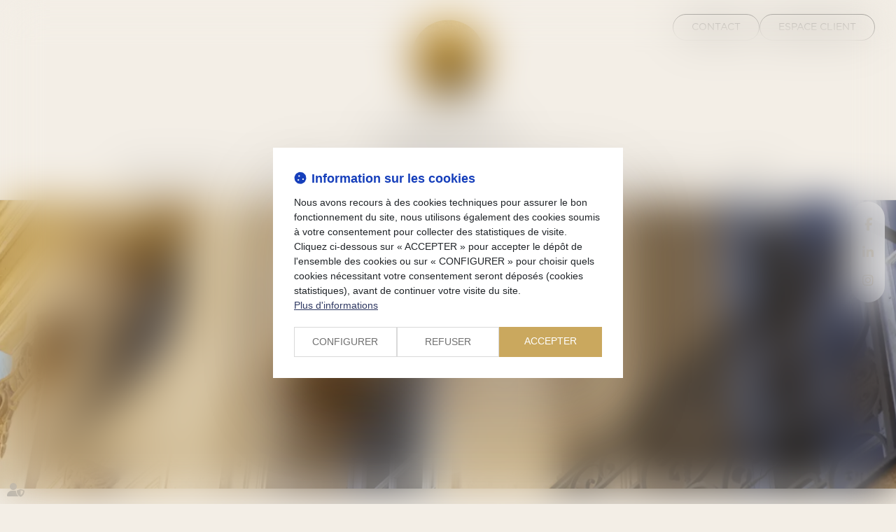

--- FILE ---
content_type: text/html; charset=UTF-8
request_url: https://www.etude-albertas-notaires.fr/
body_size: 58830
content:
<!DOCTYPE html>
<html lang="fr" xmlns:og="http://ogp.me/ns#" prefix="og: http://ogp.me/ns#">
  	<head>
	  	<base href="https://www.etude-albertas-notaires.fr/">
	  	<title>Notaires Aix-en-Provence Étude Albertas - Expert Succession & Donation</title>
	  	<meta http-equiv="Content-Type" content="text/html;charset=UTF-8" />
		<meta http-equiv="X-UA-Compatible" content="IE=edge" /> <!-- Pour forcer le mode de compatibilité IE - temporaire -->
	  	<meta name="viewport" 	 		content="width=device-width, initial-scale=1.0, maximum-scale=1.0, user-scalable=no" />
		<meta name="description" 		content="Expertise notariale à Aix-en-Provence : donations avant 70 ans, successions internationales, immobilier et patrimoine. Cabinet historique depuis 1971." />
		<meta name="keywords" 			content="Notaires d'Albertas, notaires Aix en Provence, Etude, Grand-Dufay Vacher Hus" />
		<meta name="author" 			content="ETUDE ALBERTAS" />
		<meta name="robots" 			content="index,follow" />
		<meta name="rating" 	 		content="general" />
		<meta name="google" 			content="notranslate" />
		<meta name="twitter:card" 		content="summary_large_image">
        		<meta property="og:title" 		content="Notaires Aix-en-Provence Étude Albertas - Expert Succession & Donation" />
		<meta property="og:description" content="Expertise notariale à Aix-en-Provence : donations avant 70 ans, successions internationales, immobilier et patrimoine. Cabinet historique depuis 1971." />
		<meta property="og:url" 		content="https://www.etude-albertas-notaires.fr/" />
		<meta property="og:type" 		content="website" />
		<meta property="og:locale" 		content="fr_FR" />
		<meta property="og:site_name"	content="ETUDE ALBERTAS" />
				<meta property="og:image" 		content="https://www.etude-albertas-notaires.fr/medias/org-631/site-13723/img/albertas_aix_2097.jpg" />
				<meta name="google-site-verification" content="HeRoZcpOPSiSZGPnn4KUIAgkhcaKw5Z-jNLFg-NPLLA" />
				<meta name="msvalidate.01" content="7B1A9CEF6875C10141F0349B037CE025" />
				<link rel="canonical" href="https://www.etude-albertas-notaires.fr/" />
				<link rel="shortcut icon" href="https://www.etude-albertas-notaires.fr/medias/org-631/site-13723/img/albertas-notaires-aix-paris-venelles-favicon.webp" />
		<!-- CSS -->
		<link rel="stylesheet" type="text/css" href="//code.jquery.com/ui/1.10.2/themes/smoothness/jquery-ui.min.css" />
		<!-- Début css Bootstrap -->		<link href="https://maxcdn.bootstrapcdn.com/bootstrap/3.1.1/css/bootstrap.min.css" rel="stylesheet" integrity="sha384-7tY7Dc2Q8WQTKGz2Fa0vC4dWQo07N4mJjKvHfIGnxuC4vPqFGFQppd9b3NWpf18/" crossorigin="anonymous" />
		<!-- Fin css Bootstrap -->		<link rel="stylesheet" type="text/css" href="https://skins.azko.fr/_COMMUN/_COMMUN-CMS/commun.css?v=20251126-1500_20260109-092843" />
		<!-- <link rel="stylesheet" type="text/css" href="css/common.css?v=20251126-1500_20260109-092843" /> --> <!-- #1431 -->
		<!-- <link rel="stylesheet" type="text/css" href="css/flexbox.css?v=20251126-1500_20260109-092843" /> --> <!-- #1431 -->
		<link rel="stylesheet" type="text/css" href="https://js.fw.azko.fr/jquery/jquery.css?v=20251126-1500_20260109-092843" />
		<!-- Début fichier commun du SASS -->		<link href="//skins.azko.fr/_COMMUN/class-v1.css" rel="stylesheet" />
		<!-- Fin fichier commun du SASS --><!-- Début SECIBONLINEV2-COMMUN-SASS --><!-- Fin SECIBONLINEV2-COMMUN-SASS -->		<link rel="stylesheet" type="text/css" href="//skins.azko.fr/etude-albertas/etude-albertas.css?v=20251126-1500_20260109-092843" />
		<!-- DEBUT Google optimize - extrait anti clignotement -->
		<style>.async-hide { opacity: 0 !important} </style>
		<!-- FIN Google optimize - extrait anti clignotement --><!-- Gestion des lazy loading -->
		<script type="text/javascript">
			// Lazy loading des images : force le chargement des images "lazy" qui sont visibles dans le viewport, en les passant en "eager"
			document.addEventListener("DOMContentLoaded", () => {
				console.log("> DOMContentLoaded");
				const nWinH = window.innerHeight;
				const oLogs = { 'eager':[], 'lazy': [] };
				document.querySelectorAll("img").forEach(oImg => {
					if(oImg.getAttribute('loading') === 'lazy'){
						if (oImg.getBoundingClientRect().top < nWinH
                            && typeof oImg.checkVisibility === 'function'
                            && oImg.checkVisibility({ opacityProperty: true, visibilityProperty: true })
                        ) {
							oImg.setAttribute("loading", "eager");
						}
					}
					oLogs[oImg.getAttribute('loading') === 'lazy' ? 'lazy' : 'eager'].push(oImg.src);
				});
				console.log("> Lazy loading check :", oLogs);
			});
		</script>
		<!-- librairies jQuery de sdFW  -->
        <!--
		<script type="text/javascript" 				 src="https://js.fw.azko.fr/jquery/jquery-1.11.0.min.js?v=20251126-1500_20260109-092843"	></script>
		-->
        <script type="text/javascript"               src="https://code.jquery.com/jquery-1.11.0.min.js" integrity="sha256-spTpc4lvj4dOkKjrGokIrHkJgNA0xMS98Pw9N7ir9oI=" crossorigin="anonymous"></script>
		<!--
		<script type="text/javascript" async="async" src="https://js.fw.azko.fr/jquery/jquery.json-2.2.min.js?v=20251126-1500_20260109-092843"	></script>
		-->
		<script type="text/javascript" async="async" src="https://js.fw.azko.fr/jquery/jquery.sdnotify.js?v=20251126-1500_20260109-092843"     ></script>
		<!--
	    <script type="text/javascript" async="async" src="https://js.fw.azko.fr/jquery/jquery.ajaxprogress.min.js?v=20251126-1500_20260109-092843"	></script>
		<script type="text/javascript" async="async" src="https://js.fw.azko.fr/jquery/jquery.nanoscroller.min.js?v=20251126-1500_20260109-092843"	></script>
	    <script type="text/javascript" async="async" src="https://js.fw.azko.fr/jquery/jquery.ui.datepicker-fr.min.js?v=20251126-1500_20260109-092843"			></script>
		<script type="text/javascript" async="async" src="https://js.fw.azko.fr/jquery/jquery.carouFredSel-6.2.0-packed.js?v=20251126-1500_20260109-092843"></script>
	     -->
		<!-- jQuery-ui --><!-- on le charge qd meme "à l'ancienne" pour limiter les effets de bord le temps que le correctif issue #1228 et #1293 soit appliqué dans les contents JS -->
		<!-- <script type="text/javascript" src="//code.jquery.com/ui/1.10.2/jquery-ui.min.js" integrity="sha256-FgiaQnQazF/QCrF9qSvpRY6PACn9ZF8VnlgqfqD1LsE=" crossorigin="anonymous"></script> -->
		<script type="text/javascript">
			const oCmsFront = { };
			// Fonction de chargement différé de certains scripts JS après chargement de jQuery
			oCmsFront.loadScript = function(sName, sUrl, sIntegrityHash){
				const script = document.createElement('script');
				script.setAttribute("src", sUrl)
				if(sIntegrityHash != ''){
					script.setAttribute("integrity", sIntegrityHash)
					script.setAttribute("crossorigin", "anonymous")
				}
				script.onload = function(){
					// On déclenche un event custom lorsque la ressource en question est chargée.
					// Ecoutable via, par exemple : document.addEventListener('loadscript.gmap3', function(){ ... });
					console.log('> '+sName+' loaded after jquery | CUSTOM EVENT : "loadscript.' + sName + '" | LISTEN WITH : document.addEventListener(\'loadscript.' + sName + '\', function(){ ... });');
					const event = new CustomEvent('loadscript.' + sName);
					document.dispatchEvent(event);
				};
				document.head.appendChild(script);
			};
			// Chargement différé de certains scripts JS après chargement de jQuery
			$(window).load(function(){
				// Chargement différé de jquery-json et jquery-ui pour éviter erreurs JS UNCAUGHT si jquery pas encore chargé
                oCmsFront.loadScript('jquery-json','https://js.fw.azko.fr/jquery/jquery.json-2.2.min.js?v=20251126-1500_20260109-092843','');
                oCmsFront.loadScript('jquery-ui','//code.jquery.com/ui/1.10.2/jquery-ui.min.js','sha256-FgiaQnQazF/QCrF9qSvpRY6PACn9ZF8VnlgqfqD1LsE=');
                                oCmsFront.loadScript('jquery-select2','//cdnjs.cloudflare.com/ajax/libs/select2/4.0.4/js/select2.min.js','sha256-OphUEk5ASNjOp2E8I46x+Gb0d7K+2CNKX4YbY9skKts=');
                                oCmsFront.loadScript('gmap3', 'https://cdnjs.cloudflare.com/ajax/libs/gmap3/7.2.0/gmap3.min.js', 'sha512-MTgIRfLaj1GE5BFq9AhjY6MjHdg8YcHboj6gZzwYhMnfG8XzR0v75ZRI3kdnEIGF2Rrh+v4xfrz1MtrnZbJdhA==');
                				oCmsFront.loadScript('bootstrap', 'https://maxcdn.bootstrapcdn.com/bootstrap/3.1.1/js/bootstrap.min.js', 'sha384-oFMgcGzKX7GaHtF4hx14KbxdsGjyfHK6m1comHjI1FH6g4m6qYre+4cnZbwaYbHD');
				oCmsFront.loadScript('bootstrap-hover-dropdown', 'js/bootstrap-hover-dropdown/twitter-bootstrap-hover-dropdown.min.js', '');
		});
            			document.addEventListener('loadscript.jquery-select2', function(){
				oCmsFront.loadScript('jquery-select2-i18n-fr','https://cdnjs.cloudflare.com/ajax/libs/select2/4.0.4/js/i18n/fr.js','sha256-PWEhvg6LCeKcEKv89K7p8vQ84y+N0Gu/VI02mQeytKU=');
			});
            
		</script>
		<!-- librairies JS de sdFW  -->
        <script type="text/javascript" async="async" src="https://js.fw.azko.fr/main-framework.min.js?v=20251126-1500_20260109-092843"	></script>
        <!-- #2505 on passe tous les JS du framework dans main-framework(.min).js pour réduire le nombre de requêtes HTTP -->
        <!--
		<script type="text/javascript" async="async" src="https://js.fw.azko.fr/output.min.js?v=20251126-1500_20260109-092843"	></script>
		<script type="text/javascript" async="async" src="https://js.fw.azko.fr/std.min.js?v=20251126-1500_20260109-092843"	></script>
		<script type="text/javascript" async="async" src="https://js.fw.azko.fr/url.min.js?v=20251126-1500_20260109-092843"	></script>
		<script type="text/javascript" async="async" src="https://js.fw.azko.fr/i18n.min.js?v=20251126-1500_20260109-092843"	></script>
		<script type="text/javascript" async="async" src="https://js.fw.azko.fr/message.min.js?v=20251126-1500_20260109-092843"></script>
		<script type="text/javascript" async="async" src="https://js.fw.azko.fr/notice.js?v=20251126-1500_20260109-092843"></script>
		-->
		<!-- <script type="text/javascript" async="async" src="https://js.fw.azko.fr/popin.min.js?v=20251126-1500_20260109-092843"	></script> -->
		<!-- jQuery chosen
		<link rel="stylesheet" href="https://cdnjs.cloudflare.com/ajax/libs/chosen/1.8.2/chosen.css" integrity="sha256-BYW+WlDNS6xAmFEnAv5rvID8wNE7vh9i1LU6Qk4HJ3w=" crossorigin="anonymous" />
		<script src="https://cdnjs.cloudflare.com/ajax/libs/chosen/1.8.2/chosen.jquery.min.js" integrity="sha256-j9yXOqKOlGKkAerTz/6KCllekmWP3Kt3a7sBvMK8IGI=" crossorigin="anonymous"></script>
		-->
		<!-- jQuery select2 -->		<link rel="stylesheet" href="https://cdnjs.cloudflare.com/ajax/libs/select2/4.0.4/css/select2.min.css" integrity="sha256-xJOZHfpxLR/uhh1BwYFS5fhmOAdIRQaiOul5F/b7v3s=" crossorigin="anonymous" />
        
<!--		<script src="https://cdnjs.cloudflare.com/ajax/libs/select2/4.0.4/js/select2.min.js" integrity="sha256-OphUEk5ASNjOp2E8I46x+Gb0d7K+2CNKX4YbY9skKts=" crossorigin="anonymous"></script> -->
<!--		<script src="https://cdnjs.cloudflare.com/ajax/libs/select2/4.0.4/js/i18n/fr.js" integrity="sha256-PWEhvg6LCeKcEKv89K7p8vQ84y+N0Gu/VI02mQeytKU=" crossorigin="anonymous"></script> -->
		<!-- lightslider diaporama -->
		<!--
		<link rel="stylesheet" href="https://cdnjs.cloudflare.com/ajax/libs/lightslider/1.1.6/css/lightslider.min.css" integrity="sha256-ev+XS9lVA6/6vEe/p9pncQjsHB6g9UtAZYFLNViXxAA=" crossorigin="anonymous" />
		<script src="https://cdnjs.cloudflare.com/ajax/libs/lightslider/1.1.6/js/lightslider.min.js" integrity="sha256-nHmCK+HOPMPezzS3ky9VKznMWH4sW4keT8HrMaDNbYo=" crossorigin="anonymous"></script>
		-->
		<!-- slick diaporama -->		<link rel="stylesheet" href="https://cdnjs.cloudflare.com/ajax/libs/slick-carousel/1.9.0/slick.min.css" integrity="sha256-UK1EiopXIL+KVhfbFa8xrmAWPeBjMVdvYMYkTAEv/HI=" crossorigin="anonymous" />
		<link rel="stylesheet" href="https://cdnjs.cloudflare.com/ajax/libs/slick-carousel/1.9.0/slick-theme.min.css" integrity="sha256-4hqlsNP9KM6+2eA8VUT0kk4RsMRTeS7QGHIM+MZ5sLY=" crossorigin="anonymous" />
		<script src="https://cdnjs.cloudflare.com/ajax/libs/slick-carousel/1.9.0/slick.min.js" integrity="sha256-NXRS8qVcmZ3dOv3LziwznUHPegFhPZ1F/4inU7uC8h0=" crossorigin="anonymous"></script>
		<!-- Googlemaps -->
		<script type="text/javascript" src="https://maps.googleapis.com/maps/api/js?libraries=places&amp;key=AIzaSyC-QYahvLeHNT1z5Ia3AyZYrxhbFJvuNaA&amp;language=fr"></script>
		<!--
		<script src="https://cdnjs.cloudflare.com/ajax/libs/gmap3/7.2.0/gmap3.min.js" integrity="sha512-MTgIRfLaj1GE5BFq9AhjY6MjHdg8YcHboj6gZzwYhMnfG8XzR0v75ZRI3kdnEIGF2Rrh+v4xfrz1MtrnZbJdhA==" crossorigin="anonymous" referrerpolicy="no-referrer"></script>
		-->
        		<script type="text/javascript">
			document.addEventListener('loadscript.gmap3', function(){
				if(typeof($.gmap3) !== "undefined"){
					$.gmap3({
						key: 'AIzaSyC-QYahvLeHNT1z5Ia3AyZYrxhbFJvuNaA'
					});
				}
			});
		</script>
        		<!--
		<script type="text/javascript" async="async" src="js/gmap3.js.minjs?v=20251126-1500_20260109-092843"	></script>
		-->
		<!-- Modules JS -->
		<script type="text/javascript"               src="js/main.js.minjs?v=20251126-1500_20260109-092843"	></script>
		<!-- <script type="text/javascript"               src="js/main.js?v=20251126-1500_20260109-092843"	></script> -->
		<script type="text/javascript" async="async" src="js/espaceprive.js.minjs?v=20251126-1500_20260109-092843"	></script>
		<!-- <script type="text/javascript" async="async" src="js/espaceprive.js?v=20251126-1500_20260109-092843"	></script> -->
		<script type="text/javascript" async="async" src="js/carte.js.minjs?v=20251126-1500_20260109-092843"	></script>
		        <script type="application/ld+json">
            {
    "@context": "https://schema.org",
    "@type": "Notary",
    "name": "ALBERTAS NOTAIRES ",
    "url": "https://www.etude-albertas-notaires.fr",
    "sameAs": [
        "https://www.facebook.com/Les-Notaires-de-la-Place-dAlbertas-1959637434115532/",
        "https://www.linkedin.com/company/etude-albertas/",
        "https://www.instagram.com/albertasnotaires"
    ],
    "address": {
        "@type": "PostalAddress",
        "addressLocality": "AIX-EN-PROVENCE",
        "postalCode": "13100",
        "streetAddress": "11 Place d'Albertas"
    },
    "telephone": "04 42 93 39 39",
    "geo": {
        "@type": "GeoCoordinates",
        "latitude": 43.527838600000003,
        "longitude": 5.4487573999999999
    }
}        </script>
		<!-- Twitter --><!-- Analytics -->
		<script type="text/javascript">
						var initGoogleAnalyticsTracker = function() {
				let b = document.getElementsByTagName('script')[0];
				let a = document.createElement('script');
				a.type='text/javascript'; a.async=true;
				a.src='https://www.googletagmanager.com/gtag/js?id=UA-105071179-3';
				b.parentNode.insertBefore(a, b);
				gtag('js', new Date());
				gtag('config', 'UA-105071179-3', { 'anonymize_ip': true });
			};
			window.dataLayer = window.dataLayer || [];
			function gtag(){dataLayer.push(arguments);}
					</script>
		<!-- GA4 -->
		<script type="text/javascript">
						var initGA4Tracker = function() { };
					</script>
		<!-- CONSENT AXEPTIO DEBUT --><!-- CONSENT AXEPTIO  FIN --><!-- CONSENT COOKIE YES DEBUT --><!-- CONSENT COOKIE YES  FIN --><!-- Google Tag Manager -->
        <script type="text/javascript">
			var initGoogleTagManagerTracker = function() {
		        			};
        </script>
		<!-- GSAP librairie -->
		<script src="https://cdnjs.cloudflare.com/ajax/libs/gsap/3.11.1/gsap.min.js" integrity="sha512-Mf/xUqfWvDIr+1B6zfnIDIiG7XHzyP/guXUWgV6PgaQoIFeXkJQR5XWh9fqAiCiRCpemabt3naV4jhDWVnuYDQ==" crossorigin="anonymous" referrerpolicy="no-referrer"></script>
		<script src="https://cdnjs.cloudflare.com/ajax/libs/gsap/3.11.1/ScrollTrigger.min.js" integrity="sha512-YzMW3OzvgtVpIIPPpjnCy8wVTq5slHRrxnLH1oD5dkVjZf8+8DJYd+GYmmWXZNmroTqKXFFzFS3XZ/LBvaNgZg==" crossorigin="anonymous" referrerpolicy="no-referrer"></script>
				<script src="https://kit.fontawesome.com/85e9218303.js" crossorigin="anonymous"></script>
			</head>
  	<body class="lg-fr bodysiteid_13723 bodypageid_339 accueil sousMenu--none ">
        
		<!-- Skin ETUDE ALBERTAS -->
<header>
	<div class="headerCol site-container">
		<div class="headerCol1">
			<a href="https://www.etude-albertas-notaires.fr/" class="logo" title="ETUDE ALBERTAS">
				<img src="//skins.azko.fr/etude-albertas/img/albertas-notaires-aix-paris-venelles-logo.webp" alt="Étude Albertas - Notaires à Aix-en-Provence, Paris, Venelles" />
				<!-- <div id="headerLogoNotaire">
					<svg xmlns="http://www.w3.org/2000/svg" viewBox="0 0 92.02 86.34" id="logoNotairesDeFrance"><defs><style>.cls-1{fill:#0599d7;}.cls-2{fill:#087db2;}</style></defs><g id="Calque_2" data-name="Calque 2"><g id="Calque_1-2" data-name="Calque 1"><path class="cls-1" d="M25.48,11c-2.72-2.55-1.64-6.88-.9-8.64.47-1.12,1.05-.74,1.68,1.28.39,1.24,2,5.26,1.57,6.05S26.47,12,25.48,11"/><path class="cls-1" d="M36.22,29.15c-.29.44-.07.87.51,1.09s2.16-.08,2.59,1.29,0,4.9-.36,6.2.17,1.69.5,1.94c1.45,1.08,4.47,2.38,8.65-.07C50.94,38,58.55,29.8,59.2,28.22c.53-1.28.08-1-.86-.72A31.94,31.94,0,0,0,45,35.42a2.58,2.58,0,0,1-2.52.94c-1.88-.3-2.6-5.9-1.78-8.15.3-.82.12-1.11-.22-1.29s-.5-.24-1.39,0a5.79,5.79,0,0,0-2.88,2.23"/><path class="cls-1" d="M45.71,8.3c-.44-.82-3-1.6-4.2-1.94-.9-.25-.39,1-.09,1.77.55,1.46,2.91,3.49,4.34,3.09.81-.23.46-2,0-2.92"/><path class="cls-1" d="M44,14.8A48.43,48.43,0,0,0,38.29,14c-1-.15-.32.85,0,1.81s3.68,2.91,5,1.92c.73-.56,1.65-2.59.73-2.91"/><path class="cls-1" d="M58.24,14.9a27.55,27.55,0,0,1,3.38-.39c.62-.06.5.81.06,1.22-.91.83-2.12,1.83-2.92,1.14-.46-.4-1.07-1.78-.52-2"/><path class="cls-1" d="M52.29,7.41a.87.87,0,0,0,.94-.79c.31-1.8-.95-4.55-1.45-5.52S49.91-.32,49.88.19c-.13,2.6-.92,4-.11,5.83.36.81,2.52,1.39,2.52,1.39"/><path class="cls-2" d="M25.92,32.93c.71-.2,1.68-.74,1.29-.93-3.24-1.52-4.77-6.51-4-13.08.08-.71-.7.12-1,.88-.19.53-5.47,15.78,3.71,13.13"/><path class="cls-2" d="M62.34,26.28c1,1.21,3.69,5.27,3.78,6.84.11,2-2,2.88-3.1,3.38s-13.25,4.11-15.41,6.2c-1.51,1.45,0,.91.76.81,3.28-.6,13-.12,18.4-2a6.14,6.14,0,0,0,4.25-8c-.58-1.72-3.61-6.83-8.21-8.36-1.6-.53-1.18.28-.47,1.09"/><path class="cls-2" d="M49.12,22.38c-.55-.51-1.23-1.21-.88-1.35A17.4,17.4,0,0,0,52.1,19.1c1.63-1.64,2-7.13-2.43-8.24-.57-.14-.33-.79.88-.87,6.2-.36,6.6,6.15,5.79,8.73-.61,1.94-2,2.34-1.53,3.45s2.77,1.18,3.42,1.7c.28.23-.3.47-1.12.58s-5.5.3-8-2.07"/><path class="cls-1" d="M35,42.78c-.36-.18-.92-1.48-1.49-2.28-.42-.58-1.4-1.91-1.84-2.63-.81-1.32-5.3-16.39-5.64-18.28-.3-1.65-.52-3.48,0-4.29.59-1,3.72-2.53,4-2.05.74,1.34,2.61,17.88,5.77,29.24.13.47-.5.42-.76.29"/><path class="cls-1" d="M56,9.74a1.89,1.89,0,0,1,1.06-1.45A4.38,4.38,0,0,1,59,7.91c.79,0,1.37.18,1.14.59s-1.32,2.39-2.58,2.75c-1,.28-1.47-1.22-1.53-1.51"/><path d="M5.43,48.72c.52.67,1.1,1.41,1.75,2.21s1.32,1.64,2,2.5,1.38,1.67,2,2.41l1.69,2c.49.56.84.94,1,1.13q.11-.33.3-1.08c.14-.5.28-1.08.44-1.74s.33-1.39.52-2.16.36-1.56.53-2.35.32-1.54.47-2.27.25-1.4.34-2a2.11,2.11,0,0,0,.41.06l.47,0a2.1,2.1,0,0,0,.4,0l.35-.06c-.15.45-.34,1.08-.57,1.88s-.49,1.7-.75,2.67l-.81,3c-.27,1-.53,2-.75,3s-.43,1.76-.6,2.48-.27,1.23-.32,1.52H14l-.92-1.14c-.48-.6-1-1.3-1.7-2.1S10,57,9.29,56.09s-1.45-1.77-2.13-2.56L5.4,51.44c-.51-.6-.84-1-1-1.17-.12.41-.26.93-.43,1.58s-.35,1.33-.53,2.07-.37,1.51-.56,2.29-.35,1.53-.51,2.25-.3,1.35-.41,1.92-.18,1-.21,1.29l-.4,0H.44l-.44,0q.27-.68.66-1.89c.25-.81.51-1.71.79-2.69s.55-2,.83-3,.54-2,.77-2.94.44-1.74.61-2.44.28-1.22.35-1.53h.3c.24.37.61.89,1.12,1.56"/><path d="M22.43,60.4a3.13,3.13,0,0,0,2.47.86,4.44,4.44,0,0,0,2.43-.64,5.74,5.74,0,0,0,1.61-1.57,6.22,6.22,0,0,0,.92-1.95,7.21,7.21,0,0,0,.27-1.8,3.38,3.38,0,0,0-.21-1.21,2.52,2.52,0,0,0-.65-1,2.81,2.81,0,0,0-1.06-.64,4,4,0,0,0-1.44-.24,4.38,4.38,0,0,0-2.34.61,5.4,5.4,0,0,0-1.58,1.5A6.36,6.36,0,0,0,22,56.29a7.37,7.37,0,0,0-.28,1.93,3.25,3.25,0,0,0,.74,2.18M20.2,55.49a6.16,6.16,0,0,1,1.39-2,6.74,6.74,0,0,1,2.23-1.41,7.59,7.59,0,0,1,2.92-.54,8,8,0,0,1,2.53.35,4.76,4.76,0,0,1,1.66.91,3.28,3.28,0,0,1,.91,1.3,4.24,4.24,0,0,1,.28,1.54A5.47,5.47,0,0,1,31.61,58a6.29,6.29,0,0,1-1.43,2,7,7,0,0,1-2.25,1.4,8.08,8.08,0,0,1-2.95.51,7.34,7.34,0,0,1-2.59-.38,4.29,4.29,0,0,1-1.62-1,3.63,3.63,0,0,1-.83-1.37,4.65,4.65,0,0,1-.24-1.42,5.35,5.35,0,0,1,.5-2.22"/><path d="M38.93,50.6l-.39,1.46,1.27,0L41.16,52a2.57,2.57,0,0,0-.15.84l-1.37-.05-1.3,0-1,4c-.05.23-.11.47-.17.75s-.13.54-.19.81-.11.52-.15.77a3.07,3.07,0,0,0-.07.61,1.35,1.35,0,0,0,.18.72,1.42,1.42,0,0,0,.44.47,2,2,0,0,0,.58.27,2.6,2.6,0,0,0,.59.08,3.13,3.13,0,0,0,.86-.12,3.56,3.56,0,0,0,.81-.3l0,.55a3.39,3.39,0,0,1-1.23.46,8.14,8.14,0,0,1-1.35.12,4.56,4.56,0,0,1-1-.11,2.68,2.68,0,0,1-.86-.35,1.75,1.75,0,0,1-.61-.6,1.51,1.51,0,0,1-.24-.85,3.48,3.48,0,0,1,.11-.88c.07-.31.16-.64.24-1,.18-.72.33-1.3.45-1.75s.22-.85.31-1.2.18-.72.27-1.08.19-.8.32-1.33h-.79l-.86,0a1.83,1.83,0,0,0,.15-.82L36,52l.76,0,.46-2.24,2.19-.67c-.17.49-.32,1-.44,1.45"/><path d="M44.44,60.6a2.36,2.36,0,0,0,1.37.41,3.75,3.75,0,0,0,1.89-.49,5.37,5.37,0,0,0,1.41-1.17c.1-.49.21-1,.32-1.46s.26-1,.43-1.45l-1.13.19-1.14.18c-.41.09-.85.19-1.29.31a5.27,5.27,0,0,0-1.21.48,3,3,0,0,0-.89.74,1.64,1.64,0,0,0-.35,1.07,1.35,1.35,0,0,0,.59,1.19m2.11-8.73a7.67,7.67,0,0,1,2.13-.29,4.43,4.43,0,0,1,2.53.65,2,2,0,0,1,.94,1.68,4.11,4.11,0,0,1-.11.91c-.08.3-.14.55-.19.73l-.73,2.56a11.22,11.22,0,0,0-.28,1.11,4.64,4.64,0,0,0-.07.76,1,1,0,0,0,.24.66.89.89,0,0,0,.74.28,1.15,1.15,0,0,0,.39-.05.86.86,0,0,0,.29-.13l.13.45a3.87,3.87,0,0,1-1.87.49,1.85,1.85,0,0,1-1.2-.35,1.4,1.4,0,0,1-.46-1,7.08,7.08,0,0,1-1.73,1.13,5.15,5.15,0,0,1-2.2.45A4.67,4.67,0,0,1,44,61.77a2.9,2.9,0,0,1-1-.4,2.25,2.25,0,0,1-.72-.72,1.73,1.73,0,0,1-.28-1A2.2,2.2,0,0,1,42.63,58a4.57,4.57,0,0,1,1.52-1A9,9,0,0,1,46,56.49l1.52-.28,1.08-.16a4.34,4.34,0,0,0,.94-.2,1,1,0,0,0,.67-.65,3.23,3.23,0,0,0,.14-.9,1.53,1.53,0,0,0-.74-1.4,3.33,3.33,0,0,0-1.79-.45,3.87,3.87,0,0,0-1.81.39,6.87,6.87,0,0,0-1.42,1h-.31l.36-1.13a8.47,8.47,0,0,1,1.95-.83"/><path d="M58.79,47.74a1.4,1.4,0,0,1,1.73,0,.9.9,0,0,1,0,1.42,1.4,1.4,0,0,1-1.73,0,.9.9,0,0,1,0-1.42m.7,5.09L59,54.43c-.17.6-.35,1.24-.53,1.92s-.34,1.35-.5,2-.3,1.28-.43,1.87a13.87,13.87,0,0,0-.26,1.45,5.49,5.49,0,0,0-.58,0H55.58a3,3,0,0,0-.44,0c.19-.45.38-1,.58-1.64s.4-1.32.58-2,.36-1.39.53-2.08.32-1.31.44-1.89.23-1.06.32-1.47.13-.67.15-.79a7.23,7.23,0,0,0,1.06.08,5.74,5.74,0,0,0,1-.08c-.08.22-.2.57-.34,1"/><path d="M68.76,53.32a2.36,2.36,0,0,0-.55-.07,2.91,2.91,0,0,0-1.73.62,3.75,3.75,0,0,0-1.27,1.88,2.72,2.72,0,0,0-.17.48c-.07.27-.16.59-.26,1s-.21.78-.32,1.22-.21.87-.31,1.29-.19.8-.27,1.16-.13.63-.16.81a3,3,0,0,0-.43,0h-1a3.79,3.79,0,0,0-.49,0c.1-.24.23-.61.38-1.1s.31-1.06.48-1.67.34-1.27.52-2,.33-1.35.47-2,.28-1.25.4-1.8.2-1,.25-1.38a2.86,2.86,0,0,0,.46.06,4.61,4.61,0,0,0,.52,0,4.28,4.28,0,0,0,.94-.08c0,.09-.08.21-.14.37s-.13.35-.19.56-.13.43-.19.66a5.63,5.63,0,0,0-.14.69h.12l.82-.86a6.54,6.54,0,0,1,.89-.79,4.4,4.4,0,0,1,1-.57,3.37,3.37,0,0,1,1.31-.2c-.09.35-.15.66-.19.92a5.16,5.16,0,0,0-.06.79l-.23.1-.46-.12"/><path d="M76.19,52.38A3.81,3.81,0,0,0,75,53a4.25,4.25,0,0,0-1.1,1.1,5.13,5.13,0,0,0-.78,1.78l1.71.07,1.72,0h2.14a10.06,10.06,0,0,0,1.21-.08q0-.18.09-.45a3.15,3.15,0,0,0,0-.67,2.74,2.74,0,0,0-.23-1.17,2.09,2.09,0,0,0-.63-.77,2.34,2.34,0,0,0-.87-.42,4.06,4.06,0,0,0-1-.13,4.79,4.79,0,0,0-1.12.16M78,61.67a10.83,10.83,0,0,1-2.13.2,8.46,8.46,0,0,1-1.69-.18A4.42,4.42,0,0,1,72.52,61,3.88,3.88,0,0,1,71.3,59.7a4.18,4.18,0,0,1-.48-2.1,5.74,5.74,0,0,1,.47-2.33,5.6,5.6,0,0,1,1.32-1.9,6.44,6.44,0,0,1,2.06-1.29,7.16,7.16,0,0,1,2.63-.47,7.8,7.8,0,0,1,1.71.18,4.2,4.2,0,0,1,1.44.59,2.91,2.91,0,0,1,1,1.07,3.18,3.18,0,0,1,.37,1.6,4.2,4.2,0,0,1-.1,1l-.18.7-1,0-.84,0-.87,0-1,0H75.21l-1.21,0H73a4.19,4.19,0,0,0-.1.51,4.78,4.78,0,0,0,0,.71,3.22,3.22,0,0,0,.37,1.66,3,3,0,0,0,.92,1,3.13,3.13,0,0,0,1.18.48,5.65,5.65,0,0,0,1.17.13A6,6,0,0,0,77.77,61a7.93,7.93,0,0,0,1-.28,4.64,4.64,0,0,0,.8-.36l.57-.32h.07l-.32.95a7.44,7.44,0,0,1-2,.66"/><path d="M90.36,52.58a2.54,2.54,0,0,0-1.3-.33,2.66,2.66,0,0,0-1,.18,2.61,2.61,0,0,0-.76.46,2,2,0,0,0-.48.64,1.66,1.66,0,0,0-.16.71,1.21,1.21,0,0,0,.18.66,1.49,1.49,0,0,0,.48.49,3.75,3.75,0,0,0,.69.38c.26.11.54.22.82.31l.81.33a3.51,3.51,0,0,1,.73.43,1.9,1.9,0,0,1,.53.6,1.69,1.69,0,0,1,.21.86,2.61,2.61,0,0,1-.41,1.39,4,4,0,0,1-1.1,1.17,5.29,5.29,0,0,1-1.64.77,7.49,7.49,0,0,1-2.06.27,6.93,6.93,0,0,1-1.42-.13,6.23,6.23,0,0,1-1.3-.44,7.24,7.24,0,0,0,.48-.79q.2-.39.33-.63h.17a1.88,1.88,0,0,0,1,1,3.64,3.64,0,0,0,1.53.31,3.4,3.4,0,0,0,1.26-.2,2.74,2.74,0,0,0,.85-.53,2.07,2.07,0,0,0,.49-.7,1.87,1.87,0,0,0,.17-.72,1.13,1.13,0,0,0-.51-1,7.9,7.9,0,0,0-1.52-.71L86.58,57a3.5,3.5,0,0,1-.75-.46,2,2,0,0,1-.74-1.61,2.81,2.81,0,0,1,.26-1.13,3.13,3.13,0,0,1,.79-1.09,4.18,4.18,0,0,1,1.43-.83,6.2,6.2,0,0,1,2.15-.32,6,6,0,0,1,1.19.1A6.21,6.21,0,0,1,92,52a10.68,10.68,0,0,0-.5,1,4,4,0,0,0-.16.5h-.23a1.63,1.63,0,0,0-.77-.91"/><path d="M14,75.19a1.87,1.87,0,0,0,1.41.51,2.4,2.4,0,0,0,1.48-.43,3.38,3.38,0,0,0,.94-1A4.28,4.28,0,0,0,18.3,73a4.93,4.93,0,0,0,.15-1.08,2.67,2.67,0,0,0-.06-.5,1.45,1.45,0,0,0-.26-.6,1.69,1.69,0,0,0-.58-.5,2.14,2.14,0,0,0-1-.21,2.55,2.55,0,0,0-1.5.42,3.37,3.37,0,0,0-.94,1,3.74,3.74,0,0,0-.47,1.19,5.24,5.24,0,0,0-.12,1A2.05,2.05,0,0,0,14,75.19m3.47.1a3.23,3.23,0,0,1-.58.43,2.83,2.83,0,0,1-.77.32,4.4,4.4,0,0,1-1,.11,3.58,3.58,0,0,1-1.24-.2,2.15,2.15,0,0,1-.89-.54,2.19,2.19,0,0,1-.53-.82,2.61,2.61,0,0,1-.17-1,3.78,3.78,0,0,1,.25-1.31,4.05,4.05,0,0,1,2-2.24,4,4,0,0,1,1.81-.38,3.18,3.18,0,0,1,1.05.14,2.77,2.77,0,0,1,.69.35,1.54,1.54,0,0,1,.42.43,2.77,2.77,0,0,1,.22.39h.07c.18-.84.38-1.67.58-2.5s.36-1.59.5-2.31a2.68,2.68,0,0,0,.63.06,2.5,2.5,0,0,0,.61-.06c-.23.78-.43,1.47-.59,2.07s-.32,1.18-.46,1.72-.27,1.11-.41,1.67-.29,1.18-.46,1.88c-.08.32-.17.7-.26,1.15s-.19.87-.27,1.31l-.22,0H17.8l-.26,0,.35-1.14a6.07,6.07,0,0,1-.44.44"/><path d="M24.79,70.15a2.26,2.26,0,0,0-.76.35,2.84,2.84,0,0,0-.68.7,3.16,3.16,0,0,0-.49,1.11l1.07,0h2.41a5.32,5.32,0,0,0,.75,0c0-.07,0-.17.06-.28a2.34,2.34,0,0,0,0-.42,1.65,1.65,0,0,0-.15-.74,1.15,1.15,0,0,0-.39-.48,1.5,1.5,0,0,0-.54-.26,2.49,2.49,0,0,0-.61-.08,2.62,2.62,0,0,0-.7.1M25.89,76a7.2,7.2,0,0,1-1.32.12A5.7,5.7,0,0,1,23.51,76a3.09,3.09,0,0,1-1-.42,2.38,2.38,0,0,1-1.05-2.13A3.56,3.56,0,0,1,21.74,72a3.41,3.41,0,0,1,.83-1.19,4,4,0,0,1,1.28-.8,5,5,0,0,1,2.72-.18,2.58,2.58,0,0,1,.9.36,1.74,1.74,0,0,1,.62.67,1.91,1.91,0,0,1,.23,1,2.93,2.93,0,0,1-.06.63c0,.17-.08.31-.11.42l-.6,0-.53,0h-3.6l-.66,0c0,.08,0,.19-.06.31a2.81,2.81,0,0,0,0,.45,2,2,0,0,0,.24,1,2,2,0,0,0,.57.61,2,2,0,0,0,.74.3,3.32,3.32,0,0,0,.73.08,4.11,4.11,0,0,0,.82-.07c.25,0,.47-.12.67-.18a3.36,3.36,0,0,0,.5-.23l.35-.2h.05l-.22.59a5.1,5.1,0,0,1-1.23.42"/><path d="M36.79,72.71c-.09.35-.17.7-.25,1l-.24,1c-.08.36-.17.74-.26,1.16h-1.4c.2-.61.41-1.31.63-2.11s.43-1.6.64-2.42.41-1.61.59-2.38.32-1.44.44-2l1.52,0h2.48l.94,0-.12.33a1.29,1.29,0,0,0,0,.36c-.22,0-.49-.06-.8-.09l-1,0-1,0h-.82c-.21.72-.4,1.35-.55,1.9s-.28,1.06-.4,1.54h1.86l1,0,.81,0a1.47,1.47,0,0,0-.1.33,1.18,1.18,0,0,0,0,.34c-.36,0-.73-.06-1.11-.07H37.1c-.12.44-.22.84-.31,1.2"/><path d="M46.21,70.75a1.34,1.34,0,0,0-.35,0,1.84,1.84,0,0,0-1.08.38A2.29,2.29,0,0,0,44,72.27a1,1,0,0,0-.11.3c0,.16-.1.36-.16.59s-.13.49-.2.76-.13.55-.2.81-.11.51-.16.73-.08.39-.1.5H41.83a6.39,6.39,0,0,0,.23-.68c.1-.31.2-.66.3-1s.22-.79.33-1.22.21-.84.3-1.24.17-.77.24-1.11.13-.63.16-.86l.29,0H44a2.4,2.4,0,0,0,.58,0s0,.13-.08.23-.08.21-.12.34-.08.26-.12.41-.06.28-.09.42h.08l.51-.54a4.27,4.27,0,0,1,.56-.49,2.41,2.41,0,0,1,.65-.36,2.11,2.11,0,0,1,.82-.12q-.07.33-.12.57a2.63,2.63,0,0,0,0,.49l-.14.06-.28-.07"/><path d="M48.69,75.3a1.48,1.48,0,0,0,.86.26,2.3,2.3,0,0,0,1.18-.3,3.18,3.18,0,0,0,.88-.74c.07-.3.13-.61.21-.91a7.84,7.84,0,0,1,.27-.91l-.71.12-.71.11-.81.19a3.27,3.27,0,0,0-.76.31,1.82,1.82,0,0,0-.56.46,1,1,0,0,0-.22.67.84.84,0,0,0,.37.74M50,69.84a4.7,4.7,0,0,1,1.33-.18,2.67,2.67,0,0,1,1.58.41,1.23,1.23,0,0,1,.59,1.05,2.2,2.2,0,0,1-.07.56l-.12.46-.45,1.6a4.83,4.83,0,0,0-.18.7,3,3,0,0,0-.05.47.64.64,0,0,0,.15.42.61.61,0,0,0,.47.17.88.88,0,0,0,.24,0,.49.49,0,0,0,.18-.08l.08.27a2.83,2.83,0,0,1-.55.21,2.37,2.37,0,0,1-.61.08,1.16,1.16,0,0,1-.75-.21.83.83,0,0,1-.29-.61,4.7,4.7,0,0,1-1.08.71,3.4,3.4,0,0,1-1.38.28,3.25,3.25,0,0,1-.69-.08,2,2,0,0,1-.63-.26,1.45,1.45,0,0,1-.44-.45,1.07,1.07,0,0,1-.18-.61,1.39,1.39,0,0,1,.4-1,3,3,0,0,1,1-.63,6.39,6.39,0,0,1,1.13-.34l1-.18.68-.1a3,3,0,0,0,.59-.12.64.64,0,0,0,.42-.41,2.37,2.37,0,0,0,.08-.57,1,1,0,0,0-.45-.88,2.13,2.13,0,0,0-1.13-.29,2.33,2.33,0,0,0-1.13.26,3.82,3.82,0,0,0-.89.65h-.2l.23-.71A4.82,4.82,0,0,1,50,69.84"/><path d="M57.91,70.8a2.22,2.22,0,0,1,.42-.37,3.66,3.66,0,0,1,.59-.34,3.79,3.79,0,0,1,.74-.27,3.41,3.41,0,0,1,.85-.11,3.75,3.75,0,0,1,.82.1,2.6,2.6,0,0,1,.7.3,1.64,1.64,0,0,1,.49.49,1.29,1.29,0,0,1,.19.69c0,.08,0,.16,0,.23a2.43,2.43,0,0,1-.05.28c0,.11-.06.25-.11.43s-.11.41-.19.71l-.17.66c-.08.28-.15.58-.22.89s-.14.6-.21.88a3.46,3.46,0,0,0-.1.58h-1.3a2.47,2.47,0,0,0,.17-.43c.08-.22.16-.47.25-.75s.18-.58.27-.9.17-.64.24-.94.13-.58.18-.83a3.32,3.32,0,0,0,.07-.61A.92.92,0,0,0,61.4,71a1,1,0,0,0-.36-.36,1.56,1.56,0,0,0-.49-.22,2.25,2.25,0,0,0-.58-.07,4,4,0,0,0-.5,0,2.46,2.46,0,0,0-.65.21,2.57,2.57,0,0,0-.65.42,2,2,0,0,0-.48.72,6,6,0,0,0-.2.6c-.08.25-.15.52-.23.81s-.16.59-.23.9-.14.59-.2.86-.11.49-.15.68a3.58,3.58,0,0,1-.08.37H55.39a6.41,6.41,0,0,0,.26-.76c.1-.34.2-.71.31-1.11s.21-.81.32-1.24.21-.85.31-1.24.18-.75.24-1.06S57,70,57,69.8a3.1,3.1,0,0,0,.57,0h.3l.3,0-.3,1Z"/><path d="M68.23,76.09A6.45,6.45,0,0,1,66.87,76a3.11,3.11,0,0,1-1.11-.48,2.41,2.41,0,0,1-.74-.85,2.54,2.54,0,0,1-.27-1.21A3.55,3.55,0,0,1,65,72.13a3.48,3.48,0,0,1,.81-1.21A4.28,4.28,0,0,1,67.25,70a5.86,5.86,0,0,1,2.13-.35,6,6,0,0,1,1.44.14c.39.09.71.17,1,.25,0,.1-.1.18-.13.25s-.07.14-.1.2-.05.14-.08.22,0,.17-.08.28h-.1a1.79,1.79,0,0,0-.85-.67,3,3,0,0,0-1.15-.22,3.17,3.17,0,0,0-1.35.28,3.35,3.35,0,0,0-1.05.75,3.28,3.28,0,0,0-.9,2.27,2.14,2.14,0,0,0,.26,1.14,1.91,1.91,0,0,0,.64.68,2.52,2.52,0,0,0,.82.33,3.94,3.94,0,0,0,1.53,0,5,5,0,0,0,.64-.16l.49-.18.34-.14.08,0-.22.55a6.42,6.42,0,0,1-2.33.42"/><path d="M76.11,70.15a2.21,2.21,0,0,0-.75.35,2.71,2.71,0,0,0-.69.7,3.35,3.35,0,0,0-.49,1.11l1.07,0h2.41a5.36,5.36,0,0,0,.76,0c0-.07,0-.17.06-.28s0-.25,0-.42a1.66,1.66,0,0,0-.14-.74,1.33,1.33,0,0,0-.39-.48,1.5,1.5,0,0,0-.54-.26,2.57,2.57,0,0,0-.62-.08,2.68,2.68,0,0,0-.7.1M77.22,76a7.39,7.39,0,0,1-1.33.12,5.68,5.68,0,0,1-1-.11,3,3,0,0,1-1-.42,2.44,2.44,0,0,1-.76-.83,2.55,2.55,0,0,1-.3-1.3A3.73,3.73,0,0,1,73.06,72a3.55,3.55,0,0,1,.83-1.19,4.2,4.2,0,0,1,1.29-.8,4.59,4.59,0,0,1,1.64-.29,4.71,4.71,0,0,1,1.08.11,2.74,2.74,0,0,1,.9.36,1.82,1.82,0,0,1,.62.67,2,2,0,0,1,.23,1,2.93,2.93,0,0,1-.06.63c0,.17-.08.31-.11.42l-.6,0-.53,0h-3.6l-.66,0a1.22,1.22,0,0,0-.06.31,2.81,2.81,0,0,0,0,.45,2,2,0,0,0,.24,1,1.76,1.76,0,0,0,.57.61,1.93,1.93,0,0,0,.74.3,3.25,3.25,0,0,0,.73.08,4.11,4.11,0,0,0,.82-.07,6.12,6.12,0,0,0,.66-.18,3.36,3.36,0,0,0,.5-.23l.36-.2h0l-.21.59a5.26,5.26,0,0,1-1.23.42"/><path class="cls-2" d="M52.34,86.24c-1.09.43-8.09-.69-9.87-1.06-2.17-.46-2.39-.69-.68-1,2.06-.41,8.4-1.27,11.37-.76,2.63.46,1,2.14-.82,2.85"/></g></g></svg>
					<svg xmlns="http://www.w3.org/2000/svg" viewBox="0 0 131.43 119.04" id="logoNotaire"><defs><style>.cls-1{fill:#087db2;}.cls-2{fill:#069ad7;}.cls-3{fill:#1e1e1c;}</style></defs><g id="Calque_2" data-name="Calque 2"><g id="Calque_1-2" data-name="Calque 1"><path class="cls-1" d="M76.35,118.89c-2,.68-13.6-1.16-16.56-1.78-3.65-.77-4-1.16-1.16-1.73,3.47-.7,14.11-2.14,19.09-1.28,4.47.77,1.62,3.81-1.37,4.79"/><path class="cls-2" d="M31.24,18.57C26.66,14.28,28.46,7,29.71,4c.8-1.88,1.77-1.23,2.83,2.17.65,2.08,3.32,8.85,2.65,10.17s-2.29,3.77-3.95,2.21"/><path class="cls-2" d="M49.32,49.1c-.49.73-.12,1.45.85,1.82s3.64-.12,4.37,2.18,0,8.25-.61,10.44.28,2.85.85,3.27c2.43,1.82,7.53,4,14.56-.12C74.1,63.9,86.93,50.19,88,47.52c.89-2.16.14-1.77-1.45-1.21C81.71,48,73,50.78,64.12,59.65c-1.58,1.59-2.8,1.81-4.24,1.58-3.18-.5-4.38-9.94-3-13.72.5-1.39.21-1.88-.37-2.18-.42-.22-.84-.4-2.34,0a9.64,9.64,0,0,0-4.85,3.76"/><path class="cls-2" d="M65.29,14c-.74-1.39-5-2.7-7.06-3.27-1.52-.43-.65,1.66-.16,3,.93,2.46,4.91,5.87,7.32,5.2,1.36-.38.77-3.27-.1-4.91"/><path class="cls-2" d="M62.38,24.93c-1.9-.65-7.68-1.13-9.58-1.39-1.75-.25-.53,1.44,0,3.05s6.2,4.9,8.37,3.24c1.23-.94,2.78-4.36,1.23-4.9"/><path class="cls-2" d="M86.39,25.1a42.35,42.35,0,0,1,5.7-.66c1-.11.85,1.36.1,2-1.54,1.42-3.57,3.1-4.92,1.92-.76-.66-1.79-3-.88-3.3"/><path class="cls-2" d="M76.37,12.48A1.48,1.48,0,0,0,78,11.15c.53-3-1.6-7.66-2.44-9.3C74.82.48,72.37-.54,72.32.31c-.23,4.39-1.54,6.8-.19,9.82.61,1.37,4.24,2.35,4.24,2.35"/><path class="cls-1" d="M32,55.46c1.2-.34,2.84-1.26,2.17-1.57-5.45-2.56-8-11-6.77-22,.14-1.2-1.17.2-1.64,1.48-.33.9-9.22,26.58,6.24,22.12"/><path class="cls-1" d="M93.31,44.27c1.76,2,6.21,8.87,6.36,11.5.19,3.35-3.4,4.85-5.22,5.7s-22.32,6.92-26,10.44c-2.53,2.45.09,1.54,1.3,1.36,5.5-1,21.79-.2,31-3.3,9-3,8-10.85,7.16-13.47-1-2.9-6.07-11.5-13.83-14.08-2.7-.89-2,.46-.78,1.85"/><path class="cls-1" d="M71,37.7c-.92-.87-2.07-2-1.48-2.29,1.18-.51,5.29-2,6.5-3.25,2.75-2.76,3.39-12-4.1-13.87-.95-.23-.55-1.34,1.49-1.46,10.44-.61,11.12,10.36,9.75,14.7-1,3.25-3.41,3.94-2.58,5.8s4.66,2,5.76,2.88c.47.37-.5.79-1.88,1S75.24,41.68,71,37.7"/><path class="cls-2" d="M47.23,72.05c-.61-.31-1.54-2.5-2.51-3.84-.71-1-2.37-3.23-3.1-4.43-1.37-2.23-8.93-27.61-9.5-30.78-.5-2.79-.88-5.88,0-7.23,1-1.63,6.27-4.27,6.72-3.46C40,24.57,43.18,52.43,48.5,71.55c.23.8-.84.71-1.27.5"/><path class="cls-2" d="M82.68,16.41A3.19,3.19,0,0,1,84.46,14a7.56,7.56,0,0,1,3.22-.63c1.33,0,2.31.31,1.92,1s-2.23,4-4.34,4.63c-1.6.46-2.49-2.07-2.58-2.54"/><path class="cls-3" d="M8.72,81.44c.82,1.08,1.76,2.27,2.79,3.56s2.13,2.64,3.26,4S17,91.7,18,92.9l2.71,3.16c.78.9,1.34,1.51,1.66,1.82.11-.36.27-.94.49-1.74s.45-1.73.71-2.8.53-2.23.83-3.48.58-2.5.85-3.76.52-2.48.75-3.67.41-2.24.54-3.19a4.92,4.92,0,0,0,.67.11l.75,0a5.55,5.55,0,0,0,.65,0l.56-.11c-.24.73-.55,1.73-.93,3s-.77,2.72-1.19,4.29-.85,3.19-1.3,4.87-.85,3.28-1.21,4.78-.68,2.83-.95,4-.45,2-.53,2.44h-.56L21,100.8,18.3,97.43l-3.39-4.14c-1.2-1.46-2.34-2.84-3.42-4.12L8.66,85.81c-.81-1-1.35-1.58-1.62-1.87-.19.65-.42,1.5-.69,2.53s-.55,2.15-.85,3.34-.59,2.42-.89,3.68S4,96,3.78,97.11s-.47,2.17-.64,3.09-.29,1.6-.35,2.07c-.21,0-.43,0-.65,0H.71c-.26,0-.5,0-.71,0,.3-.72.65-1.73,1.05-3s.83-2.74,1.28-4.32.89-3.19,1.33-4.86.86-3.24,1.24-4.73.7-2.79,1-3.93.46-2,.57-2.45h.48c.38.59,1,1.42,1.8,2.5"/><path class="cls-3" d="M36.05,100.25A5,5,0,0,0,40,101.63a6.91,6.91,0,0,0,3.88-1,8.84,8.84,0,0,0,2.59-2.5A10.09,10.09,0,0,0,47.92,95a11.11,11.11,0,0,0,.44-2.89A5.29,5.29,0,0,0,48,90.16a4.17,4.17,0,0,0-1-1.55,4.65,4.65,0,0,0-1.7-1A6.59,6.59,0,0,0,43,87.22a6.92,6.92,0,0,0-3.74,1,8.43,8.43,0,0,0-2.53,2.4,10.47,10.47,0,0,0-1.41,3.1,11.75,11.75,0,0,0-.45,3.07,5.12,5.12,0,0,0,1.2,3.49m-3.62-7.88a10.13,10.13,0,0,1,2.25-3.15A11.14,11.14,0,0,1,38.25,87a12.37,12.37,0,0,1,4.7-.86,12.89,12.89,0,0,1,4,.56,7.55,7.55,0,0,1,2.67,1.47,5.41,5.41,0,0,1,1.46,2.09,6.88,6.88,0,0,1,.44,2.47,8.84,8.84,0,0,1-.81,3.66,10.23,10.23,0,0,1-2.3,3.23,11.21,11.21,0,0,1-3.61,2.25,12.88,12.88,0,0,1-4.74.82A12.23,12.23,0,0,1,36,102a6.67,6.67,0,0,1-2.59-1.61A5.64,5.64,0,0,1,32,98.23,7.28,7.28,0,0,1,31.64,96a8.81,8.81,0,0,1,.79-3.58"/><path class="cls-3" d="M62.54,84.49l-.62,2.33c.62,0,1.3,0,2,0l2.17-.07a3.87,3.87,0,0,0-.25,1.35L63.68,88c-.77,0-1.47,0-2.09,0L60,94.3c-.09.36-.18.76-.29,1.2s-.21.87-.3,1.3-.18.84-.25,1.23a7.13,7.13,0,0,0-.1,1,2.14,2.14,0,0,0,.29,1.14,2.39,2.39,0,0,0,.71.77,3,3,0,0,0,.93.42,3.61,3.61,0,0,0,1,.13,5.31,5.31,0,0,0,1.37-.18,7.75,7.75,0,0,0,1.3-.49l-.08.88a5.2,5.2,0,0,1-2,.74,13.16,13.16,0,0,1-2.17.2,7.05,7.05,0,0,1-1.56-.18,4.82,4.82,0,0,1-1.39-.56,3.24,3.24,0,0,1-1-1,2.52,2.52,0,0,1-.38-1.37,6.07,6.07,0,0,1,.18-1.42l.39-1.59.73-2.8c.19-.72.36-1.37.5-1.94s.3-1.15.43-1.73.31-1.29.53-2.14H57.58l-1.4.05a2.85,2.85,0,0,0,.18-.54,3.62,3.62,0,0,0,.06-.76l1.35.07c.47,0,.88,0,1.23,0l.73-3.59,3.52-1.08c-.27.79-.51,1.57-.71,2.34"/><path class="cls-3" d="M71.32,100.58a3.83,3.83,0,0,0,2.23.65,6,6,0,0,0,3.06-.77,8.62,8.62,0,0,0,2.28-1.89c.17-.79.34-1.57.53-2.35s.43-1.55.7-2.34l-1.84.3c-.6.09-1.21.19-1.84.31s-1.38.29-2.1.48a9.32,9.32,0,0,0-2,.78A5.06,5.06,0,0,0,70.93,97a2.64,2.64,0,0,0-.57,1.72,2.18,2.18,0,0,0,1,1.91m3.45-14a12.33,12.33,0,0,1,3.44-.46,7.07,7.07,0,0,1,4.08,1,3.16,3.16,0,0,1,1.53,2.7,5.67,5.67,0,0,1-.19,1.45c-.12.5-.22.89-.3,1.18L82.15,96.6a14.54,14.54,0,0,0-.45,1.79,7.34,7.34,0,0,0-.12,1.21,1.6,1.6,0,0,0,.39,1.07,1.49,1.49,0,0,0,1.2.45,2,2,0,0,0,.63-.09,1.67,1.67,0,0,0,.46-.24l.2.72a6.39,6.39,0,0,1-1.41.59,5.77,5.77,0,0,1-1.59.2,2.9,2.9,0,0,1-1.93-.56,2.23,2.23,0,0,1-.75-1.63A11.65,11.65,0,0,1,76,101.92a8.42,8.42,0,0,1-3.56.72,8.3,8.3,0,0,1-1.78-.2,4.91,4.91,0,0,1-1.61-.65,4,4,0,0,1-1.16-1.15,2.79,2.79,0,0,1-.44-1.56,3.53,3.53,0,0,1,1-2.63,7.6,7.6,0,0,1,2.44-1.6A15.25,15.25,0,0,1,73.83,94l2.44-.46c.54-.09,1.13-.17,1.75-.25A7.8,7.8,0,0,0,79.53,93a1.59,1.59,0,0,0,1.08-1,5,5,0,0,0,.22-1.45,2.44,2.44,0,0,0-1.18-2.24,5.46,5.46,0,0,0-2.89-.72,6.26,6.26,0,0,0-2.92.62,11.23,11.23,0,0,0-2.3,1.58h-.49l.57-1.82a13.83,13.83,0,0,1,3.15-1.33"/><path class="cls-3" d="M94.48,79.87a2,2,0,0,1,1.37-.48,2.07,2.07,0,0,1,1.38.48,1.47,1.47,0,0,1,0,2.31,2.07,2.07,0,0,1-1.38.48,2,2,0,0,1-1.37-.48,1.46,1.46,0,0,1,0-2.31m1.11,8.2c-.23.75-.48,1.61-.77,2.58s-.56,2-.85,3.09-.55,2.17-.81,3.23-.48,2.06-.68,3-.35,1.73-.43,2.33c-.3,0-.61,0-.93,0h-1.8a5,5,0,0,0-.71,0c.3-.72.61-1.59.93-2.63s.63-2.11.93-3.24.58-2.24.85-3.35.51-2.11.71-3l.51-2.36c.13-.65.21-1.08.24-1.28a10.29,10.29,0,0,0,1.7.13,8.45,8.45,0,0,0,1.66-.13c-.14.36-.32.91-.55,1.67"/><path class="cls-3" d="M110.43,88.81a4,4,0,0,0-.89-.1,4.67,4.67,0,0,0-2.77,1,6,6,0,0,0-2,3,3.78,3.78,0,0,0-.27.78c-.12.43-.26.94-.42,1.54s-.33,1.25-.51,2-.34,1.4-.51,2.08-.3,1.3-.42,1.88-.21,1-.26,1.3a3.87,3.87,0,0,0-.69,0H100a4.92,4.92,0,0,0-.79,0c.16-.38.36-1,.61-1.77s.5-1.7.77-2.69.54-2,.83-3.15.54-2.17.77-3.21.43-2,.62-2.89.33-1.63.41-2.22a4.74,4.74,0,0,0,.74.1c.29,0,.56,0,.84,0a7,7,0,0,0,1.49-.13c-.05.13-.13.33-.22.59s-.2.56-.3.9-.21.7-.3,1.07a9,9,0,0,0-.23,1.1h.2l1.32-1.38a9.94,9.94,0,0,1,1.42-1.27,6.44,6.44,0,0,1,1.68-.91,5.39,5.39,0,0,1,2.1-.33c-.14.57-.24,1-.3,1.47a7.48,7.48,0,0,0-.1,1.26l-.37.17-.73-.21"/><path class="cls-3" d="M122.35,87.36a6,6,0,0,0-1.94.91,7.37,7.37,0,0,0-1.76,1.8A8.38,8.38,0,0,0,117.4,93c.83,0,1.75.07,2.75.08l2.75,0h3.44c.75,0,1.4,0,1.94-.1.05-.2.1-.45.15-.73a6.45,6.45,0,0,0,.08-1.1,4.33,4.33,0,0,0-.38-1.89,3.28,3.28,0,0,0-1-1.25,3.8,3.8,0,0,0-1.4-.68,6,6,0,0,0-1.58-.21,7.3,7.3,0,0,0-1.8.26m2.87,14.9a17.7,17.7,0,0,1-3.42.33,13.83,13.83,0,0,1-2.71-.29,7.18,7.18,0,0,1-2.6-1.08,6.19,6.19,0,0,1-2-2.13,6.59,6.59,0,0,1-.77-3.37,9.44,9.44,0,0,1,.75-3.75,9.07,9.07,0,0,1,2.13-3.06,10.43,10.43,0,0,1,3.3-2.06,11.59,11.59,0,0,1,4.24-.76,12.91,12.91,0,0,1,2.76.29,7,7,0,0,1,2.3.94,4.86,4.86,0,0,1,1.61,1.73,5.29,5.29,0,0,1,.58,2.58,6.93,6.93,0,0,1-.16,1.62c-.1.45-.2.82-.28,1.12l-1.53-.07-1.35,0-1.4,0c-.48,0-1,0-1.65,0h-4.24c-.64,0-1.29,0-1.93,0s-1.22,0-1.7,0a6.43,6.43,0,0,0-.15.82,7.53,7.53,0,0,0-.07,1.15,5.23,5.23,0,0,0,.6,2.67,4.71,4.71,0,0,0,1.47,1.59,5.26,5.26,0,0,0,1.89.78,10,10,0,0,0,1.87.2,10.5,10.5,0,0,0,2.11-.2,14,14,0,0,0,1.69-.47,8.1,8.1,0,0,0,1.28-.59l.91-.52h.12l-.51,1.52a12,12,0,0,1-3.18,1.06"/></g></g></svg>
					<svg xmlns="http://www.w3.org/2000/svg" viewBox="0 0 146.04 119.04" id="logoNotaires"><defs><style>.cls-1{fill:#087db2;}.cls-2{fill:#069ad7;}.cls-3{fill:#1e1e1c;}</style></defs><g id="Calque_2" data-name="Calque 2"><g id="Calque_1-2" data-name="Calque 1"><path class="cls-1" d="M83.49,118.89c-2,.68-13.6-1.16-16.57-1.78-3.65-.77-4-1.16-1.15-1.73,3.47-.7,14.11-2.14,19.09-1.28,4.47.77,1.62,3.81-1.37,4.79"/><path class="cls-2" d="M38.37,18.57C33.79,14.28,35.6,7,36.85,4c.79-1.88,1.76-1.23,2.83,2.17C40.33,8.27,43,15,42.32,16.36s-2.29,3.77-4,2.21"/><path class="cls-2" d="M56.45,49.1c-.48.73-.11,1.45.86,1.82S61,50.8,61.67,53.1s0,8.25-.6,10.44.28,2.85.85,3.27c2.42,1.82,7.52,4,14.55-.12,4.76-2.79,17.6-16.5,18.69-19.17.88-2.16.13-1.77-1.46-1.21C88.85,48,80.1,50.78,71.26,59.65c-1.59,1.59-2.8,1.81-4.25,1.58-3.17-.5-4.37-9.94-3-13.72.51-1.39.21-1.87-.37-2.18-.42-.22-.83-.4-2.33,0a9.68,9.68,0,0,0-4.86,3.76"/><path class="cls-2" d="M72.42,14c-.73-1.39-5-2.69-7-3.27-1.52-.43-.66,1.66-.16,3,.92,2.47,4.91,5.87,7.31,5.2,1.36-.38.77-3.27-.1-4.91"/><path class="cls-2" d="M69.51,24.93c-1.9-.65-7.67-1.13-9.57-1.4s-.53,1.45,0,3.06,6.2,4.9,8.38,3.23c1.23-.94,2.78-4.36,1.22-4.89"/><path class="cls-2" d="M93.53,25.1a42.35,42.35,0,0,1,5.7-.66c1-.11.84,1.36.1,2-1.54,1.41-3.57,3.1-4.93,1.92-.76-.66-1.79-3-.87-3.3"/><path class="cls-2" d="M83.51,12.48a1.47,1.47,0,0,0,1.58-1.33c.54-3-1.6-7.66-2.44-9.3C82,.48,79.5-.54,79.46.31c-.23,4.39-1.55,6.8-.19,9.82.61,1.37,4.24,2.35,4.24,2.35"/><path class="cls-1" d="M39.11,55.46c1.19-.34,2.84-1.26,2.17-1.57-5.46-2.56-8-11-6.77-22,.13-1.19-1.17.2-1.64,1.48-.34.9-9.23,26.58,6.24,22.12"/><path class="cls-1" d="M100.44,44.27c1.76,2,6.22,8.87,6.37,11.5.19,3.35-3.4,4.86-5.22,5.71s-22.32,6.91-26,10.43c-2.54,2.45.08,1.54,1.29,1.36,5.51-1,21.8-.2,31-3.3,9-3,8-10.85,7.16-13.47-1-2.9-6.08-11.5-13.83-14.07-2.7-.9-2,.45-.79,1.84"/><path class="cls-1" d="M78.18,37.69c-.92-.86-2.07-2-1.48-2.28,1.17-.51,5.29-2,6.49-3.25,2.76-2.76,3.39-12-4.09-13.87-.95-.23-.55-1.34,1.49-1.46C91,16.22,91.7,27.19,90.33,31.53c-1,3.25-3.4,3.94-2.57,5.8s4.66,2,5.76,2.87c.47.38-.51.8-1.88,1s-9.27.51-13.46-3.48"/><path class="cls-2" d="M54.37,72c-.62-.3-1.55-2.49-2.51-3.83-.71-1-2.37-3.23-3.11-4.43C47.39,61.55,39.82,36.17,39.26,33c-.5-2.79-.88-5.88-.06-7.23,1-1.63,6.28-4.27,6.72-3.46,1.25,2.26,4.39,30.12,9.72,49.24.22.8-.84.71-1.27.49"/><path class="cls-2" d="M89.81,16.41A3.22,3.22,0,0,1,91.6,14a7.5,7.5,0,0,1,3.21-.63c1.34,0,2.31.3,1.93,1s-2.23,4-4.35,4.63c-1.6.46-2.48-2.07-2.58-2.54"/><path class="cls-3" d="M9,81.5q1.26,1.65,2.87,3.65t3.35,4.12q1.76,2.13,3.34,4t2.79,3.24c.8.92,1.37,1.55,1.71,1.87.11-.37.27-1,.5-1.79s.46-1.77.73-2.87.54-2.29.85-3.57.6-2.57.87-3.86.54-2.55.78-3.76.42-2.31.56-3.28a5.09,5.09,0,0,0,.68.11l.78,0a5.74,5.74,0,0,0,.66,0l.59-.11c-.25.74-.58,1.78-1,3.11s-.8,2.79-1.23,4.4-.88,3.27-1.34,5-.87,3.37-1.24,4.9-.71,2.9-1,4.09-.46,2-.55,2.51h-.58l-1.52-1.88c-.79-1-1.73-2.14-2.81-3.47s-2.24-2.74-3.48-4.24-2.41-2.91-3.52-4.23L8.91,86c-.83-1-1.38-1.62-1.66-1.92-.2.67-.43,1.54-.71,2.6s-.57,2.2-.88,3.43-.61,2.48-.91,3.77-.59,2.53-.85,3.71-.49,2.24-.67,3.17-.3,1.65-.36,2.13q-.33,0-.66,0H.73c-.27,0-.51,0-.73,0,.31-.74.66-1.78,1.08-3.12s.86-2.81,1.31-4.43.92-3.28,1.38-5S4.65,87,5,85.48s.72-2.87,1-4,.47-2,.58-2.51h.5c.39.6,1,1.46,1.86,2.57"/><path class="cls-3" d="M36.17,100.85a5.2,5.2,0,0,0,4.08,1.42,7.21,7.21,0,0,0,4-1.06,9.39,9.39,0,0,0,2.67-2.58,10.56,10.56,0,0,0,1.51-3.23,11.41,11.41,0,0,0,.46-3,5.38,5.38,0,0,0-.36-2,4.31,4.31,0,0,0-1.06-1.6,5,5,0,0,0-1.76-1,6.79,6.79,0,0,0-2.38-.39,7.15,7.15,0,0,0-3.87,1,8.61,8.61,0,0,0-2.61,2.48,10.4,10.4,0,0,0-1.47,3.19,12.14,12.14,0,0,0-.46,3.17,5.32,5.32,0,0,0,1.23,3.61m-3.7-8.15a10.24,10.24,0,0,1,2.32-3.24,11.47,11.47,0,0,1,3.67-2.33,12.72,12.72,0,0,1,4.84-.89,13.29,13.29,0,0,1,4.18.58,7.71,7.71,0,0,1,2.76,1.51,5.53,5.53,0,0,1,1.5,2.15A7.26,7.26,0,0,1,52.2,93a9.06,9.06,0,0,1-.84,3.77A10.53,10.53,0,0,1,49,100.1a11.35,11.35,0,0,1-3.71,2.3,13.27,13.27,0,0,1-4.89.85,12.7,12.7,0,0,1-4.28-.62A7,7,0,0,1,33.43,101a5.88,5.88,0,0,1-1.38-2.26,7.74,7.74,0,0,1-.39-2.34,8.93,8.93,0,0,1,.81-3.68"/><path class="cls-3" d="M62.56,84.6c-.21.78-.43,1.58-.65,2.38.64,0,1.34,0,2.11-.06l2.23-.1A4.64,4.64,0,0,0,66,88.3l-2.27-.1c-.8,0-1.51-.07-2.15-.07L60,94.67l-.3,1.23c-.11.46-.21.9-.31,1.34s-.18.87-.25,1.27a6.2,6.2,0,0,0-.1,1,2.22,2.22,0,0,0,.29,1.18,2.37,2.37,0,0,0,.73.78,3,3,0,0,0,.95.43,3.56,3.56,0,0,0,1,.14,5.28,5.28,0,0,0,1.42-.19,6.63,6.63,0,0,0,1.33-.5l-.08.9a5.29,5.29,0,0,1-2,.77,13.86,13.86,0,0,1-2.23.2,6.79,6.79,0,0,1-1.6-.19,5,5,0,0,1-1.42-.57,3.15,3.15,0,0,1-1-1,2.58,2.58,0,0,1-.4-1.41,6.43,6.43,0,0,1,.19-1.46L56.53,97l.74-2.89c.19-.74.36-1.4.51-2s.3-1.18.43-1.77.32-1.32.54-2.21l-1.3,0c-.47,0-1,0-1.41.06a3,3,0,0,0,.18-.58,4.22,4.22,0,0,0,.06-.82l1.38.1c.48,0,.9.06,1.25.06l.75-3.66,3.63-1.1c-.28.8-.53,1.6-.73,2.38"/><path class="cls-3" d="M70.83,101.1a3.91,3.91,0,0,0,2.28.68,6.15,6.15,0,0,0,3.13-.8,8.74,8.74,0,0,0,2.35-1.93c.16-.81.35-1.61.54-2.4s.43-1.6.71-2.4c-.64.11-1.27.22-1.88.31s-1.24.19-1.88.31-1.42.3-2.16.5a9.05,9.05,0,0,0-2,.79,5.14,5.14,0,0,0-1.48,1.23,2.71,2.71,0,0,0-.59,1.76,2.22,2.22,0,0,0,1,1.95m3.52-14.39a12.93,12.93,0,0,1,3.53-.46,7.3,7.3,0,0,1,4.2,1.07,3.23,3.23,0,0,1,1.57,2.76,6.39,6.39,0,0,1-.19,1.48c-.13.51-.23.91-.31,1.21L81.93,97a18.7,18.7,0,0,0-.46,1.83,7.88,7.88,0,0,0-.12,1.25,1.63,1.63,0,0,0,.39,1.08,1.52,1.52,0,0,0,1.24.47,2.54,2.54,0,0,0,.65-.07,2.09,2.09,0,0,0,.48-.19l.2.71a7.28,7.28,0,0,1-1.46.58,6,6,0,0,1-1.63.2,3,3,0,0,1-2-.56,2.25,2.25,0,0,1-.78-1.62,11.71,11.71,0,0,1-2.86,1.85,8.55,8.55,0,0,1-3.66.74,8.29,8.29,0,0,1-1.84-.2,5.27,5.27,0,0,1-1.65-.68,3.94,3.94,0,0,1-1.19-1.18,2.94,2.94,0,0,1-.46-1.61,3.66,3.66,0,0,1,1-2.71,7.87,7.87,0,0,1,2.52-1.65,16.11,16.11,0,0,1,3-.9l2.52-.47c.56-.09,1.16-.18,1.8-.26a7.49,7.49,0,0,0,1.55-.33,1.61,1.61,0,0,0,1.11-1.07,5,5,0,0,0,.24-1.49,2.53,2.53,0,0,0-1.22-2.31,5.62,5.62,0,0,0-3-.75,6.42,6.42,0,0,0-3,.65A11.55,11.55,0,0,0,71,90h-.51l.59-1.87a14.44,14.44,0,0,1,3.24-1.37"/><path class="cls-3" d="M93.73,79.83a2.32,2.32,0,0,1,2.85,0,1.52,1.52,0,0,1,.59,1.2,1.5,1.5,0,0,1-.59,1.19,2.32,2.32,0,0,1-2.85,0A1.5,1.5,0,0,1,93.14,81a1.52,1.52,0,0,1,.59-1.2m1.16,8.4c-.24.77-.5,1.66-.79,2.65s-.59,2.05-.88,3.17-.57,2.23-.83,3.32-.5,2.11-.71,3.08-.35,1.77-.44,2.39H87.7q.47-1.11,1-2.7t1-3.33c.3-1.16.59-2.3.87-3.43s.52-2.18.73-3.12.38-1.76.52-2.43.23-1.11.25-1.32a11,11,0,0,0,1.75.14,8.76,8.76,0,0,0,1.71-.14c-.14.37-.33.94-.56,1.72"/><path class="cls-3" d="M109.4,89.18a3.74,3.74,0,0,0-.92-.11,4.78,4.78,0,0,0-2.85,1,6.1,6.1,0,0,0-2.1,3.08,4,4,0,0,0-.27.79c-.13.44-.27,1-.44,1.57s-.34,1.27-.52,2-.36,1.42-.52,2.11-.32,1.33-.44,1.91l-.27,1.33H97.82c.17-.39.37-1,.62-1.81s.52-1.74.8-2.75.56-2.08.85-3.21.56-2.23.79-3.28.45-2,.65-3,.33-1.66.41-2.26a6.94,6.94,0,0,0,.77.1,8.38,8.38,0,0,0,.86,0,7.42,7.42,0,0,0,1.54-.14c-.06.14-.13.34-.23.6s-.2.57-.31.92-.22.7-.32,1.08-.17.76-.22,1.13h.21l1.35-1.42a11.14,11.14,0,0,1,1.46-1.3,7,7,0,0,1,1.73-.93,5.64,5.64,0,0,1,2.16-.33c-.14.59-.24,1.1-.31,1.53a8.38,8.38,0,0,0-.1,1.32l-.38.18-.75-.21"/><path class="cls-3" d="M120.7,87.49a6.37,6.37,0,0,0-2,.94,7.38,7.38,0,0,0-1.81,1.84,8.51,8.51,0,0,0-1.29,3c.86,0,1.8.1,2.83.12s2,0,2.83,0h1.34c.69,0,1.43,0,2.21,0a15.78,15.78,0,0,0,2-.14c0-.21.1-.46.16-.75a6.62,6.62,0,0,0,.08-1.12,4.39,4.39,0,0,0-.39-1.94,3.62,3.62,0,0,0-1-1.29,4.17,4.17,0,0,0-1.44-.69,6.32,6.32,0,0,0-1.62-.21,7.75,7.75,0,0,0-1.86.26m2.94,15.35a18.35,18.35,0,0,1-3.49.33,14.42,14.42,0,0,1-2.77-.29,7.52,7.52,0,0,1-2.66-1.11,6.41,6.41,0,0,1-2-2.19,6.78,6.78,0,0,1-.79-3.45,9.77,9.77,0,0,1,.77-3.85,9.32,9.32,0,0,1,2.19-3.14A10.41,10.41,0,0,1,118.28,87a11.78,11.78,0,0,1,4.36-.78,12.93,12.93,0,0,1,2.83.29,7,7,0,0,1,2.37,1,4.89,4.89,0,0,1,1.65,1.76,5.37,5.37,0,0,1,.6,2.64,7.24,7.24,0,0,1-.16,1.66c-.12.46-.21.84-.29,1.14l-1.58-.07-1.39,0-1.43,0-1.7,0h-4.35c-.66,0-1.32,0-2,0s-1.24,0-1.73,0a6.2,6.2,0,0,0-.18.83,8,8,0,0,0-.07,1.18,5.34,5.34,0,0,0,.62,2.74,5,5,0,0,0,1.51,1.64,5.41,5.41,0,0,0,1.94.79,10,10,0,0,0,1.93.21,11.06,11.06,0,0,0,2.17-.2,13.5,13.5,0,0,0,1.74-.49,8.63,8.63,0,0,0,1.32-.6l.93-.54h.13l-.62,1.56a12.44,12.44,0,0,1-3.25,1.09"/><path class="cls-3" d="M144.58,89.36H145a6.76,6.76,0,0,1,.28-.83,15.81,15.81,0,0,1,.81-1.67,10,10,0,0,0-1.84-.54,11,11,0,0,0-1.95-.16,10.26,10.26,0,0,0-3.54.54,6.91,6.91,0,0,0-2.35,1.37,5.46,5.46,0,0,0-1.31,1.79,4.87,4.87,0,0,0-.41,1.87A3.38,3.38,0,0,0,135,93.3a3.44,3.44,0,0,0,.87,1.09,4.84,4.84,0,0,0,1.22.76c.45.21.9.4,1.34.56a12.42,12.42,0,0,1,2.48,1.17,1.86,1.86,0,0,1,.82,1.66,3,3,0,0,1-.27,1.19,3.5,3.5,0,0,1-.8,1.16,4.34,4.34,0,0,1-1.39.87,5.48,5.48,0,0,1-2.06.34,5.94,5.94,0,0,1-2.51-.52,3,3,0,0,1-1.61-1.56h-.29c-.14.26-.32.6-.54,1a8.84,8.84,0,0,1-.8,1.29,10.31,10.31,0,0,0,2.15.69,13.1,13.1,0,0,0,5.74-.24,8.43,8.43,0,0,0,2.7-1.27,6.69,6.69,0,0,0,1.81-1.92,4.32,4.32,0,0,0,.67-2.3,2.84,2.84,0,0,0-.33-1.42,3.38,3.38,0,0,0-.88-1,5.5,5.5,0,0,0-1.2-.71c-.45-.2-.89-.38-1.33-.54s-.92-.33-1.35-.52a6.13,6.13,0,0,1-1.14-.62,2.8,2.8,0,0,1-.8-.81,2.06,2.06,0,0,1-.29-1.09,2.72,2.72,0,0,1,.28-1.18,3.16,3.16,0,0,1,.79-1,4.22,4.22,0,0,1,1.25-.76,4.33,4.33,0,0,1,1.65-.3,4.28,4.28,0,0,1,2.16.54,2.73,2.73,0,0,1,1.27,1.51"/></g></g></svg>
				</div>  -->
			</a>
			<div class="brandHome">
				<div class="brandHome--titre">Albertas</div>
				<div class="brandHome--sousTitre">Notaires</div>
			</div>
			<div class="surMenu">
				<a href="/contact.htm" title="Contact" class="btn-primary">Contact</a>
				<a href="https://www.mondossiernotaire.fr/" target="_blank" title="Espace client" class="btn-primary">Espace client</a>
			</div>
		</div>
		<div class="headerCol2">
			<div class="menu">
			<!-- Menu -->
				<nav class="menu__nav" role="navigation">
					<div>
					<!-- Menu small-device -->
					<div class="navbar-header hidden--md">
						<button type="button" class="navbar-toggle" data-toggle="collapse" data-target="#mainMenu">
							<svg width="100" height="100" viewBox="0 0 100 100">
							<path class="line line1" d="M 20,29.000046 H 80.000231 C 80.000231,29.000046 94.498839,28.817352 94.532987,66.711331 94.543142,77.980673 90.966081,81.670246 85.259173,81.668997 79.552261,81.667751 75.000211,74.999942 75.000211,74.999942 L 25.000021,25.000058" />
							<path class="line line2" d="M 20,50 H 80" />
							<path class="line line3" d="M 20,70.999954 H 80.000231 C 80.000231,70.999954 94.498839,71.182648 94.532987,33.288669 94.543142,22.019327 90.966081,18.329754 85.259173,18.331003 79.552261,18.332249 75.000211,25.000058 75.000211,25.000058 L 25.000021,74.999942" />
							</svg>
						</button>
					</div>
					<!-- Menu large-device -->
					<div class="collapse navbar-collapse" id="mainMenu">
						<ul class="menu-principal niveau-0"><li class=" menuBtnPage339 hidden active"><a class="navigate " href="/"  title="Accueil">Accueil</a><a class="clickable " href="/"  onclick="return false;" title="Accueil">Accueil</a><a class="non-clickable " href="/"  onclick="return false;" title="Accueil">Accueil</a></li><li class="has-submenu menuBtnPage343 dropdown--display "><a class="navigate " href="albertas-notaires.htm"  title="Albertas Notaires ">Albertas Notaires</a><a class="clickable " href="albertas-notaires.htm"  onclick="return false;" title="Albertas Notaires ">Albertas Notaires</a><a class="non-clickable " href="albertas-notaires.htm"  onclick="return false;" title="Albertas Notaires ">Albertas Notaires</a><ul class="menu-dropdown niveau-1"><li class=" menuBtnPage447  "><a class="navigate " href="albertas-notaires/aix-en-provence.htm"  title="Aix-en-Provence">Aix-en-Provence</a><a class="clickable " href="albertas-notaires/aix-en-provence.htm"  onclick="return false;" title="Aix-en-Provence">Aix-en-Provence</a><a class="non-clickable " href="albertas-notaires/aix-en-provence.htm"  onclick="return false;" title="Aix-en-Provence">Aix-en-Provence</a></li><li class=" menuBtnPage463  "><a class="navigate " href="albertas-notaires/venelles.htm"  title="Venelles">Venelles</a><a class="clickable " href="albertas-notaires/venelles.htm"  onclick="return false;" title="Venelles">Venelles</a><a class="non-clickable " href="albertas-notaires/venelles.htm"  onclick="return false;" title="Venelles">Venelles</a></li></ul></li><li class=" menuBtnPage467  "><a class="navigate " href="les-notaires.htm"  title="Les notaires">Les notaires</a><a class="clickable " href="les-notaires.htm"  onclick="return false;" title="Les notaires">Les notaires</a><a class="non-clickable " href="les-notaires.htm"  onclick="return false;" title="Les notaires">Les notaires</a></li><li class=" menuBtnPage469  "><a class="navigate " href="notre-philosophie.htm"  title="Notre philosophie">Notre philosophie</a><a class="clickable " href="notre-philosophie.htm"  onclick="return false;" title="Notre philosophie">Notre philosophie</a><a class="non-clickable " href="notre-philosophie.htm"  onclick="return false;" title="Notre philosophie">Notre philosophie</a></li><li class="has-submenu menuBtnPage351 dropdown--display  "><a class="navigate " href="notre-expertise.htm"  title="Notre expertise">Notre expertise</a><a class="clickable " href="notre-expertise.htm"  onclick="return false;" title="Notre expertise">Notre expertise</a><a class="non-clickable " href="notre-expertise.htm"  onclick="return false;" title="Notre expertise">Notre expertise</a><ul class="menu-dropdown niveau-1"><li class=" menuBtnPage473  "><a class="navigate fa-house" href="notre-expertise/droit-immobilier.htm"  title="Droit immobilier">Droit immobilier</a><a class="clickable fa-house" href="notre-expertise/droit-immobilier.htm"  onclick="return false;" title="Droit immobilier">Droit immobilier</a><a class="non-clickable fa-house" href="notre-expertise/droit-immobilier.htm"  onclick="return false;" title="Droit immobilier">Droit immobilier</a></li><li class=" menuBtnPage547  "><a class="navigate fa-buildings" href="notre-expertise/promotion-immobiliere-immobilier-complexe-et-institutionnel.htm"  title="Promotion immobilière, immobilier complexe et institutionnel">Promotion immobilière, immobilier complexe et institutionnel</a><a class="clickable fa-buildings" href="notre-expertise/promotion-immobiliere-immobilier-complexe-et-institutionnel.htm"  onclick="return false;" title="Promotion immobilière, immobilier complexe et institutionnel">Promotion immobilière, immobilier complexe et institutionnel</a><a class="non-clickable fa-buildings" href="notre-expertise/promotion-immobiliere-immobilier-complexe-et-institutionnel.htm"  onclick="return false;" title="Promotion immobilière, immobilier complexe et institutionnel">Promotion immobilière, immobilier complexe et institutionnel</a></li><li class=" menuBtnPage535  "><a class="navigate fa-landmark" href="notre-expertise/collectivites-territoriales.htm"  title="Collectivités territoriales">Collectivités territoriales</a><a class="clickable fa-landmark" href="notre-expertise/collectivites-territoriales.htm"  onclick="return false;" title="Collectivités territoriales">Collectivités territoriales</a><a class="non-clickable fa-landmark" href="notre-expertise/collectivites-territoriales.htm"  onclick="return false;" title="Collectivités territoriales">Collectivités territoriales</a></li><li class=" menuBtnPage551  "><a class="navigate fa-family" href="notre-expertise/droit-de-la-famille.htm"  title="Droit de la famille">Droit de la famille</a><a class="clickable fa-family" href="notre-expertise/droit-de-la-famille.htm"  onclick="return false;" title="Droit de la famille">Droit de la famille</a><a class="non-clickable fa-family" href="notre-expertise/droit-de-la-famille.htm"  onclick="return false;" title="Droit de la famille">Droit de la famille</a></li><li class=" menuBtnPage555  "><a class="navigate fa-arrow-right-arrow-left" href="notre-expertise/transmission-et-organisation-patrimoniale.htm"  title="Transmission et organisation patrimoniale">Transmission et organisation patrimoniale</a><a class="clickable fa-arrow-right-arrow-left" href="notre-expertise/transmission-et-organisation-patrimoniale.htm"  onclick="return false;" title="Transmission et organisation patrimoniale">Transmission et organisation patrimoniale</a><a class="non-clickable fa-arrow-right-arrow-left" href="notre-expertise/transmission-et-organisation-patrimoniale.htm"  onclick="return false;" title="Transmission et organisation patrimoniale">Transmission et organisation patrimoniale</a></li><li class=" menuBtnPage559  "><a class="navigate fa-earth-europe" href="notre-expertise/conseil-a-la-clientele-internationale.htm"  title="Conseil à la clientèle internationale">Conseil à la clientèle internationale</a><a class="clickable fa-earth-europe" href="notre-expertise/conseil-a-la-clientele-internationale.htm"  onclick="return false;" title="Conseil à la clientèle internationale">Conseil à la clientèle internationale</a><a class="non-clickable fa-earth-europe" href="notre-expertise/conseil-a-la-clientele-internationale.htm"  onclick="return false;" title="Conseil à la clientèle internationale">Conseil à la clientèle internationale</a></li><li class=" menuBtnPage563  "><a class="navigate fa-building" href="notre-expertise/droit-des-societes-et-des-entreprises.htm"  title="Droit des sociétés et des entreprises">Droit des sociétés et des entreprises</a><a class="clickable fa-building" href="notre-expertise/droit-des-societes-et-des-entreprises.htm"  onclick="return false;" title="Droit des sociétés et des entreprises">Droit des sociétés et des entreprises</a><a class="non-clickable fa-building" href="notre-expertise/droit-des-societes-et-des-entreprises.htm"  onclick="return false;" title="Droit des sociétés et des entreprises">Droit des sociétés et des entreprises</a></li><li class=" menuBtnPage567  "><a class="navigate fa-money-bill-trend-up" href="notre-expertise/financement-restructuration-bancaire.htm"  title="Financement, restructuration bancaire">Financement, restructuration bancaire</a><a class="clickable fa-money-bill-trend-up" href="notre-expertise/financement-restructuration-bancaire.htm"  onclick="return false;" title="Financement, restructuration bancaire">Financement, restructuration bancaire</a><a class="non-clickable fa-money-bill-trend-up" href="notre-expertise/financement-restructuration-bancaire.htm"  onclick="return false;" title="Financement, restructuration bancaire">Financement, restructuration bancaire</a></li></ul></li><li class="has-submenu menuBtnPage355 dropdown--display  "><a class="navigate " href="actualites.htm"  title="Actualités">Actualités</a><a class="clickable " href="actualites.htm"  onclick="return false;" title="Actualités">Actualités</a><a class="non-clickable " href="actualites.htm"  onclick="return false;" title="Actualités">Actualités</a><ul class="menu-dropdown niveau-1"><li class=" menuBtnPage515  "><a class="navigate " href="actualites/actualites-juridiques.htm"  title="Actualités juridiques">Actualités juridiques</a><a class="clickable " href="actualites/actualites-juridiques.htm"  onclick="return false;" title="Actualités juridiques">Actualités juridiques</a><a class="non-clickable " href="actualites/actualites-juridiques.htm"  onclick="return false;" title="Actualités juridiques">Actualités juridiques</a></li><li class=" menuBtnPage707  "><a class="navigate " href="actualites/articles-et-conseils.htm"  title="Articles et conseils">Articles et conseils</a><a class="clickable " href="actualites/articles-et-conseils.htm"  onclick="return false;" title="Articles et conseils">Articles et conseils</a><a class="non-clickable " href="actualites/articles-et-conseils.htm"  onclick="return false;" title="Articles et conseils">Articles et conseils</a></li><li class=" menuBtnPage519  "><a class="navigate " href="actualites/actualites-de-letude.htm"  title="Actualités de l'Étude">Actualités de l'Étude</a><a class="clickable " href="actualites/actualites-de-letude.htm"  onclick="return false;" title="Actualités de l'Étude">Actualités de l'Étude</a><a class="non-clickable " href="actualites/actualites-de-letude.htm"  onclick="return false;" title="Actualités de l'Étude">Actualités de l'Étude</a></li></ul></li><li class="has-submenu menuBtnPage497 dropdown--display  "><a class="navigate " href="nos-tutos.htm"  title="Nos tutos">Nos tutos</a><a class="clickable " href="nos-tutos.htm"  onclick="return false;" title="Nos tutos">Nos tutos</a><a class="non-clickable " href="nos-tutos.htm"  onclick="return false;" title="Nos tutos">Nos tutos</a><ul class="menu-dropdown niveau-1"><li class=" menuBtnPage501  "><a class="navigate " href="nos-tutos/nos-videos-tutos.htm"  title="Tutoriels Notaires : conseils juridiques et explications claires">Nos vidéos tutos</a><a class="clickable " href="nos-tutos/nos-videos-tutos.htm"  onclick="return false;" title="Tutoriels Notaires : conseils juridiques et explications claires">Nos vidéos tutos</a><a class="non-clickable " href="nos-tutos/nos-videos-tutos.htm"  onclick="return false;" title="Tutoriels Notaires : conseils juridiques et explications claires">Nos vidéos tutos</a></li><li class=" menuBtnPage505  "><a class="navigate " href="nos-tutos/les-notes-recapitulatives.htm"  title="Les notes récapitulatives">Les notes récapitulatives</a><a class="clickable " href="nos-tutos/les-notes-recapitulatives.htm"  onclick="return false;" title="Les notes récapitulatives">Les notes récapitulatives</a><a class="non-clickable " href="nos-tutos/les-notes-recapitulatives.htm"  onclick="return false;" title="Les notes récapitulatives">Les notes récapitulatives</a></li><li class=" menuBtnPage570  "><a class="navigate " href="nos-tutos/les-fiches-techniques.htm"  title="Les fiches techniques">Les fiches techniques</a><a class="clickable " href="nos-tutos/les-fiches-techniques.htm"  onclick="return false;" title="Les fiches techniques">Les fiches techniques</a><a class="non-clickable " href="nos-tutos/les-fiches-techniques.htm"  onclick="return false;" title="Les fiches techniques">Les fiches techniques</a></li></ul></li><li class=" menuBtnPage367 hidden--md "><a class="navigate " href="contact.htm"  title="Contact">Contact</a><a class="clickable " href="contact.htm"  onclick="return false;" title="Contact">Contact</a><a class="non-clickable " href="contact.htm"  onclick="return false;" title="Contact">Contact</a></li><li class=" menuBtnPage403 service__user-lock hidden--md "><a class="navigate " href="https://www.mondossiernotaire.fr/" target="_blank" title="Espace client">Espace client</a><a class="clickable " href="https://www.mondossiernotaire.fr/" target="_blank" onclick="return false;" title="Espace client">Espace client</a><a class="non-clickable " href="https://www.mondossiernotaire.fr/" target="_blank" onclick="return false;" title="Espace client">Espace client</a></li></ul>					</div>
					</div>
				</nav>
				<!-- fin menu -->
			</div>
		</div>
	</div>
</header>
<div class="topRS">
		<ul class="listeRS anim__fadeInRight anim__time--lg anim__type--linear">
				<li class="facebook">
			<a href="https://www.facebook.com/Les-Notaires-de-la-Place-dAlbertas-1959637434115532/" title="facebook" target="_blank" class="picto__before--facebook">
				facebook			</a>
		</li>
				<li class="linkedin">
			<a href="https://www.linkedin.com/company/etude-albertas/" title="linkedin" target="_blank" class="picto__before--linkedin">
				linkedin			</a>
		</li>
				<li class="instagram">
			<a href="https://www.instagram.com/albertasnotaires" title="instagram" target="_blank" class="picto__before--instagram">
				instagram			</a>
		</li>
			</ul>
</div>
<div class="headerSkin headerContents">
		<section class="shape__wave shape__wave--bottom marginNeg md:padding__y--md padding__y--xs bg-white"></section>
</div>
<div class="headerSkin">
	</div>
<!-- template "page" -->
<div class="pagedefaut page pagestandard pageid_339">
		<div class="headerContents">
		<div class="container">
			<div class="content content_diaporama_v2 contentid_6638_176845969669688db07b773797027437 header__diap" style="max-width: 100%; margin: auto;" >
    <div class="texte diaporama_v2 " data_class="1">
                <div class="richtext " data_class="2"></div>
        <div id="diaporama_6638_176845969669688db07b773797027437" class="diaporama_v2">
                        <div id="slickSlider_6638_176845969669688db07b773797027437" data-contentId="6638" class="slickSlider">
                                <div class="item-to-filter item-to-filter_diapo-6638_176845969669688db07b773797027437  " data-filter="">
                                            <img loading="lazy" data-lazy="medias/org-631/site-13723/img/albertas-notaires-aix-paris-venelles-accueil-4-b.webp" data-index-img="0" class="pull-left img-responsive diaporamaItemImg indexImg" alt="Diaporama" title=""/>
                                            <div class="diaporamaItemTexte"><a class="btn-ancre btn-arrow btn-arrow--bottom " href="#">En savoir plus</a></div>
                                    </div>
                                <div class="item-to-filter item-to-filter_diapo-6638_176845969669688db07b773797027437  " data-filter="">
                                            <img loading="lazy" data-lazy="medias/org-631/site-13723/img/albertas-notaires-aix-paris-venelles-accueil-1-b-652e33391c929.webp" data-index-img="1" class="pull-left img-responsive diaporamaItemImg indexImg" alt="Diaporama" title=""/>
                                            <div class="diaporamaItemTexte"><a class="btn-ancre btn-arrow btn-arrow--bottom " href="#">En savoir plus</a></div>
                                    </div>
                            </div>
        </div>
    </div>
    <!-- popin diaporama -->
    <div id="diaporama_popin6638_176845969669688db07b773797027437" style="display:none;">
        <div id="diaporama_slider_6638_176845969669688db07b773797027437" class="carousel slide">
            <div class="carousel-inner">
                                <div class="item  active">
                                        <img loading="lazy" src="medias/org-631/site-13723/img/albertas-notaires-aix-paris-venelles-accueil-4-b.webp" class="pull-left img-responsive diaporamaItemImg" alt="Diaporama" title=""/>
                                        <div class="diaporamaItemTexte"><a class="btn-ancre btn-arrow btn-arrow--bottom " href="#">En savoir plus</a></div>
                                    </div>
                                <div class="item  ">
                                        <img loading="lazy" src="medias/org-631/site-13723/img/albertas-notaires-aix-paris-venelles-accueil-1-b-652e33391c929.webp" class="pull-left img-responsive diaporamaItemImg" alt="Diaporama" title=""/>
                                        <div class="diaporamaItemTexte"><a class="btn-ancre btn-arrow btn-arrow--bottom " href="#">En savoir plus</a></div>
                                    </div>
                
            </div>
            <!-- Controls -->
            <a class="carousel-control right" href="#diaporama_slider_6638_176845969669688db07b773797027437" data-slide="next"></a>
            <a class="carousel-control left" href="#diaporama_slider_6638_176845969669688db07b773797027437" data-slide="prev"></a>
        </div>
    </div>
        <script type="text/javascript">
    var $slickHTML_6638      = $("div[data-contentId=6638].slickSlider").html();
    var $sSlickSettings_6638 =
            {
                
                'arrows': true,
                'autoplay': true,
                'autoplaySpeed': 6000,
                'centerMode': false,
                'centerPadding': '50px',
                'cssEase': 'ease',
                'dots': false,
                'fade': true,
                'infinite': true,
                'lazyLoad': 'ondemand',
                'pauseOnDotsHover': false,
                'pauseOnFocus': false,
                'pauseOnHover': false,
                
                'slidesToShow': 1,
                'slidesToScroll': 1,
                
                'speed': 600,
                'vertical': false,
                'responsive': [
                    
                ]
                
            };
    $(document).ready(function () {
        // Initialisation de slick
        $("div[data-contentId=6638].slickSlider").not('.slick-initialized').slick($sSlickSettings_6638);
    });
</script>    
    <script type="text/javascript">
        // Variable qui permet de détecter si on efffectue un glissement avec la souris ou le doigt
        var diaporamaSwipeEnCours = false;
        $(document).ready(function () {
            
            /**
             * Calcule automatiquement la hauteur de l'iframe
             */
            var calcHeight = function (iframeElement) {
                var the_height       = iframeElement.contentWindow.document.body.scrollHeight;
                iframeElement.height = the_height;
            };
            /**
             * Fonction de chargement de l'iFrame demandée :
             * Après un éventuel délai pnDelay, chargement de l'iFrame à partir de l'url pré-définie dans l'attribut "data-url" de l'iFrame
             * Le chargement se fait uniquement s'il n'a pas déjà été fait, donc la fonction peut-être appelée de manière "préventive"
             *
             * @param sIFrameElementId  l'id de iFrame à charger
             * @param pnDelay           le délai (en ms) avant le chargement (optionnel, 0 par défaut, sert surtout à simuler des temps de chargement longs en tests)
             */
            var loadIFrame = function (sIFrameElementId, pnDelay) {
                if (!$(sIFrameElementId).is("iframe")) {
                    return false;
                }
                var nDelay = (typeof pnDelay !== typeof undefined) ? pnDelay : 0;
                var sSrcAttr = $(sIFrameElementId).attr('src');
                if (typeof sSrcAttr === typeof undefined || sSrcAttr === false) {
                    console.warn("[6638_176845969669688db07b773797027437] " + sIFrameElementId + " va être chargé avec la source " + $(sIFrameElementId).attr('data-url') + " dans " + nDelay + " ms.");
                    setTimeout(function () {
                        $(sIFrameElementId).attr('src', $(sIFrameElementId).attr('data-url'));
                    }, nDelay);
                }
                return true;
            };
            /**
             * Charge les nIFrameSlidesToLoad prochains slides d'iframe à partir du slide nCurrentSlide (pour un total de nTotalSlide)
             * @param nIFrameSlidesToLoad
             * @param nCurrentSlide
             * @param nTotalSlide
             * @param pbIncludeCurrentSlide     optionnel : charger également le slide currentSlide (default = false)
             * @param pnDelay                   optionnel : le délai (en ms) avant le chargement de chaque slide d'iframe (optionnel, 0 par défaut, sert surtout à simuler des temps de chargement longs en tests)
             */
            var loadNextIFrameSlides = function (nIFrameSlidesToLoad, nCurrentSlide, nTotalSlide, pbIncludeCurrentSlide, pnDelay) {
                var bIncludeCurrentSlide = (typeof pbIncludeCurrentSlide !== typeof undefined) ? pbIncludeCurrentSlide : false;
                for (var i = 0; i <= nIFrameSlidesToLoad; i++) {
                    if (i === 0 && !bIncludeCurrentSlide) {
                        continue;
                    }
                    loadIFrame('#pageiFrame_' + ((nCurrentSlide + i) % nTotalSlide), pnDelay);
                }
            };
            /* SLICK carousel */
            /* https://github.com/kenwheeler/slick/ */
            /*var $slickHTML = $("#slickSlider_6638_176845969669688db07b773797027437").html();*/
            var $status = $('.pagingInfo_6638_176845969669688db07b773797027437');
            $("#slickSlider_6638_176845969669688db07b773797027437").on('init reInit afterChange', function (event, slick, currentSlide) {
                if (typeof currentSlide !== typeof undefined) {
                    // Si on arrive sur une slide où l'iframe n'est pas chargée, on la charge immédiatement
                    loadIFrame('#pageiFrame_' + currentSlide, 0);
                    // On charge ensuite les deux slides d'iframe suivantes
                    loadNextIFrameSlides(2, currentSlide, slick.slideCount, false, 500);
                }
                //currentSlide is undefined on init -- set it to 0 in this case (currentSlide is 0 based)
                if (slick.slideCount > 0) {
                    var i = (currentSlide ? currentSlide : 0) + 1;
                    $status.text(i + '/' + slick.slideCount);
                } else {
                    $status.text('0/0');
                }
            });
            $("#slickSlider_6638_176845969669688db07b773797027437").on('beforeChange', function (event, slick, currentSlide, nextSlide) {
                // Chargement des deux prochains slides d'iframe :
                loadNextIFrameSlides(2, currentSlide, slick.slideCount, false, 0);
            });
            $('.pageiFrame').each(function () {
                $(this).on('load', function () {
                    // Bizarrement avec $(this).attr('id') on a des retours undefined dans certains cas
                    calcHeight(this);
                });
            });
            // Chargement initial : deux premières slides
            loadNextIFrameSlides(1, 0, +Infinity, true, 0);
            filtreDiapo = function (sDiaporamaId) {
                $("#slickSlider_" + sDiaporamaId).slick('unslick');
                $('#slickSlider_' + sDiaporamaId).html(eval("$slickHTML_" + sDiaporamaId));
                $('.contentFrm_diaporama_filtre_' + sDiaporamaId).each(function (indexFiltre, selectFiltre) {
                    // Si filtre de type input radio, on prend sa valeur si cochée, sinon on prend la valeur du select.
                    var sFiltreKey = $(selectFiltre).is("input[type='radio']") ? ($(selectFiltre).prop('checked') === true ? $(selectFiltre).val() : '') : $(selectFiltre).val();
                    $('.item-to-filter_diapo-' + sDiaporamaId).each(function () {
                        if (!$(this).hasClass(sFiltreKey)) {
                            $(this).remove();
                        }
                    });
                });
                $('#slickSlider_' + sDiaporamaId).attr("class", "slickSlider");
                $("#slickSlider_" + sDiaporamaId).slick(eval("$sSlickSettings_" + sDiaporamaId));
            };
            resetDiaporamaFiltres = function (sDiaporamaId) {
                $('#slickSlider_' + sDiaporamaId)
                    .slick('unslick')
                    .html(eval("$slickHTML_" + sDiaporamaId))
                    .attr("class", "slickSlider")
                    .slick(eval("$sSlickSettings_" + sDiaporamaId))
                ;
                $('select.contentFrm_diaporama_filtre_' + sDiaporamaId).each(function () {
                    $(this).val(''); // reset du select
                });
                $('input.contentFrm_diaporama_filtre_' + sDiaporamaId).each(function () {
                    $(this).prop('checked', false); // reset des boutons radios
                });
            }
        });
    </script>
</div>
		</div>
	</div>
	<div class="pageContents mainContents container">
    
		<div class="mainPage">
		    
    		    
    		    
    		<section class="sectionid_4683 md:margin__top--xl margin__y--md md:margin__bottom--lg" >
    <div class="sectionContainer " data_class="1">
        <div class="content content_image contentid_4687 " >
	<div class="texte image " data_class="1">
		        
        <div class="richtext " data_class="2"><h1>Albertas Notaires : votre &eacute;tude notariale &agrave; Aix-en-Provence et&nbsp;Venelles</h1>
<p>Le monde change, <strong>vos besoins &eacute;voluent.</strong> Notre expertise aussi. Accompagner vos projets de vie va bien au-del&agrave; d&#39;une simple signature. <strong>C&#39;est mettre notre savoir-faire juridique</strong> au service de solutions claires et personnalis&eacute;es pour :<br />
&nbsp;</p>
<ul>
	<li>Concr&eacute;tiser sereinement vos projets immobiliers</li>
	<li>Prot&eacute;ger efficacement votre famille et votre patrimoine</li>
	<li>D&eacute;velopper et s&eacute;curiser votre entreprise</li>
</ul>
<br />
Notre engagement : vous apporter des r&eacute;ponses simples et concr&egrave;tes, adapt&eacute;es &agrave; vos enjeux d&#39;aujourd&#39;hui et de demain.<br />
<br />
<br />
<a class="btn-primary" href="/contact.htm">Contactez-nous directement pour une r&eacute;ponse rapide</a></div>
        
        
	</div>
</div>
    </div>
</section>
<!-- fin de section --><section class="sectionid_7687 bg-primary--50 md:padding__top--xl padding__y--md md:padding__bottom--lg" >
    <div class="sectionContainer " data_class="1">
        <div class="content content_image contentid_7691 titreH2 textCenter__titre" >
	<div class="texte image " data_class="1">
		        
        <div class="richtext " data_class="2"><h2>&Agrave; chaque &eacute;tape de votre vie, un notaire &agrave; vos c&ocirc;t&eacute;s</h2>
Achat de votre premi&egrave;re maison, protection de votre famille ou d&eacute;veloppement de votre entreprise : chaque projet est important.<br />
Chez Albertas Notaires, nous mettons notre expertise au service de vos objectifs pour rendre chaque &eacute;tape simple et sereine.<br />
<br />
Votre &eacute;tude notariale, o&ugrave; que vous soyez :
<ul>
	<li>Deux &eacute;tudes proches de vous : Aix-en-Provence (Place d&#39;Albertas) et Venelles</li>
	<li>Des solutions digitales pour faciliter vos d&eacute;marches &agrave; distance</li>
	<li>Une &eacute;quipe &agrave; votre &eacute;coute pour un accompagnement personnalis&eacute;</li>
</ul>
</div>
        
        
	</div>
</div>
<div class="content content_sousmenu contentid_4699_176845969669688db07d4eb439474582 sousMenuVilles list--noSkin list--noPuce contentFull margin__top--md"  >
    <div class="texte texte_sousmenu " data_class="2" >
                <div class="richtext " data_class="3" ></div>
        <a class="lien_sousmenu_startpage " data_class="1" href="albertas-notaires.htm" title="Albertas Notaires ">Albertas Notaires</a>
                <ul  ><li class="menuBtnPage447  "><a class="" href="albertas-notaires/aix-en-provence.htm"  title="Aix-en-Provence"><span class="sous-menu-label">Aix-en-Provence</span></a></li><li class="menuBtnPage463  "><a class="" href="albertas-notaires/venelles.htm"  title="Venelles"><span class="sous-menu-label">Venelles</span></a></li></ul>            </div>
            <div class="">
            
        </div>
        </div>
    </div>
</section>
<!-- fin de section --><section class="sectionid_7694 md:padding__top--xl padding__y--md md:padding__bottom--lg" >
    <div class="sectionContainer " data_class="1">
        <div class="content content_image contentid_7698 titreH2" >
	<div class="texte image " data_class="1">
		        
        <div class="richtext " data_class="2"><h2>Nos expertises &agrave; votre service</h2>
</div>
        
        
	</div>
</div>
<div class="content content_image contentid_7702 " >
	<div class="texte image " data_class="1">
		        
        <div class="richtext " data_class="2"><h3>Immobilier</h3>
Vous avez un projet immobilier ? De la promesse de vente &agrave; l&#39;acte final, nous vous accompagnons &agrave; chaque &eacute;tape.
<ul>
	<li>Vous achetez votre premier bien ?</li>
	<li>Vous souhaitez estimer les frais de notaire ?</li>
	<li>Vous vendez un appartement ? Notre &eacute;quipe vous guide et s&eacute;curise votre transaction.</li>
</ul>
<a href="/contact.htm">&Eacute;changer avec un expert immobilier</a></div>
        
        
	</div>
</div>
<div class="content content_image contentid_7706 margin__top--xs" >
	<div class="texte image " data_class="1">
		        
        <div class="richtext " data_class="2"><h3>Famille &amp; Patrimoine</h3>
Comment prot&eacute;ger vos proches et transmettre votre patrimoine ?
<ul>
	<li>Vous vous mariez ou vous vous pacsez ?</li>
	<li>Vous h&eacute;sitez entre donation et testament ?</li>
	<li>Vous souhaitez organiser votre succession ? Nous trouvons ensemble la solution adapt&eacute;e &agrave; votre situation.</li>
</ul>
<a href="/contact.htm">Parlez-en &agrave; nos experts</a></div>
        
        
	</div>
</div>
<div class="content content_image contentid_7710 margin__top--xs" >
	<div class="texte image " data_class="1">
		        
        <div class="richtext " data_class="2"><h3>Entreprises</h3>
Chef d&#39;entreprise ? &nbsp;Nous s&eacute;curisons vos projets professionnels.
<ul>
	<li>Vous souhaitez acheter vos locaux commerciaux ?</li>
	<li>Vous envisagez de transmettre votre entreprise ?</li>
	<li>Vous cherchez &agrave; prot&eacute;ger votre patrimoine professionnel ? B&eacute;n&eacute;ficiez de notre expertise pour d&eacute;velopper sereinement votre activit&eacute;.</li>
</ul>
<a href="/contact.htm">Contactez notre &eacute;quipe entreprise</a></div>
        
        
	</div>
</div>
<div class="content content_image contentid_7714 margin__top--md" >
	<div class="texte image " data_class="1">
		        
        <div class="richtext " data_class="2"><a class="btn-primary" href="/notre-expertise.htm">Voir toutes nos expertises</a></div>
        
        
	</div>
</div>
    </div>
</section>
<!-- fin de section --><section class="sectionid_7718 bg-primary padding__top--xl md:margin__top--md" >
    <div class="sectionContainer " data_class="1">
        <div class="content content_image contentid_7722 textCenter contentFull max-w--xl marginAuto fadeInUpShow--md titreH2" >
	<div class="texte image " data_class="1">
		        
        <div class="richtext " data_class="2"><h2>Ce qui fait la diff&eacute;rence Albertas notaires</h2>
<p>Une expertise solide depuis 1600, &ccedil;a compte ! Mais ce qui compte encore plus, c&#39;est comment nous l&#39;utilisons chaque jour pour vous.</p>
</div>
        
        
	</div>
</div>
    </div>
</section>
<!-- fin de section --><section class="sectionid_7726 sectionEngagements bg-primary padding__top--md padding__bottom--xl" >
    <div class="sectionContainer " data_class="1">
        <div class="content content_image contentid_7730 blocEngagement" >
	<div class="texte image " data_class="1">
		        
        <div class="richtext " data_class="2"><h3>Vous accompagner, c&#39;est d&#39;abord vous &eacute;couter :</h3>
<ul>
	<li>Des notaires sp&eacute;cialis&eacute;s selon vos besoins</li>
	<li>Une formation continue pour un conseil toujours pertinent</li>
	<li>Un suivi rigoureux de votre dossier</li>
</ul>
</div>
        
        
	</div>
</div>
<div class="content content_image contentid_7734 blocEngagement" >
	<div class="texte image " data_class="1">
		        
        <div class="richtext " data_class="2"><h3>Vous m&eacute;ritez une vraie relation de confiance.</h3>
<ul>
	<li>Un notaire impliqu&eacute; dans votre projet</li>
	<li>Une r&eacute;ponse rapide &agrave; vos questions</li>
	<li>Un accompagnement personnalis&eacute; &agrave; chaque &eacute;tape</li>
</ul>
</div>
        
        
	</div>
</div>
<div class="content content_image contentid_7738 blocEngagement" >
	<div class="texte image " data_class="1">
		        
        <div class="richtext " data_class="2"><h3>Simplifions-nous la vie.</h3>
<ul>
	<li>Des &eacute;changes de documents en ligne s&eacute;curis&eacute;s</li>
	<li>La signature &eacute;lectronique quand c&#39;est possible</li>
	<li>Des rendez-vous en visio si vous le souhaitez</li>
</ul>
</div>
        
        
	</div>
</div>
    </div>
</section>
<!-- fin de section --><section class="sectionid_7742 md:padding__top--xl padding__y--md md:padding__bottom--md" >
    <div class="sectionContainer " data_class="1">
        <div class="content content_image contentid_7746 titreH2 textCenter" >
	<div class="texte image " data_class="1">
		        
        <div class="richtext " data_class="2"><h2>Un expert pr&egrave;s de chez vous, toujours disponible</h2>
Que vous soyez &agrave; Aix-en-Provence ou Venelles, nos &eacute;quipes sont l&agrave; pour r&eacute;pondre &agrave; toutes vos questions et vous accompagner &agrave; chaque &eacute;tape.<br />
<br />
<a class="btn-primary" href="/contact.htm">Remplissez notre formulaire et recevez une r&eacute;ponse rapidement</a></div>
        
        
	</div>
</div>
<div class="content content_image contentid_7750 textCenter margin__top--md contentFull" >
	<div class="texte image " data_class="1">
		        
        <div class="richtext " data_class="2"><h3>Restez inform&eacute;s avec nos guides et actualit&eacute;s</h3>
</div>
        
        
	</div>
</div>
    </div>
</section>
<!-- fin de section --><section class="sectionid_7803 sectionEngagements" >
    <div class="sectionContainer " data_class="1">
        <div class="content content_image contentid_7811 blocEngagement" >
	<div class="texte image " data_class="1">
		        
        <div class="richtext " data_class="2"><h3>D&eacute;couvrez nos diff&eacute;rents guides</h3>
<ul>
	<li><a href="/nos-tutos/les-notes-recapitulatives.htm">Comment calculer les frais de notaire pour un achat immobilier ?</a></li>
	<li><a href="/nos-tutos/les-fiches-techniques.htm">Donation ou succession : quelle est la meilleure option pour votre famille ?</a></li>
</ul>
</div>
        
        
	</div>
</div>
<div class="content content_image contentid_7815 blocEngagement" >
	<div class="texte image " data_class="1">
		        
        <div class="richtext " data_class="2"><h3>D&eacute;couvrez nos actualit&eacute;s</h3>
<ul>
	<li><a href="/actualites/actualites-juridiques.htm">Actualit&eacute;s juridiques</a></li>
	<li><a href="/actualites/articles-et-conseils.htm" title="Articles et conseils">Articles et conseils</a></li>
	<li><a href="/actualites/actualites-de-letude.htm">Actualit&eacute;s du cabinet</a></li>
</ul>
</div>
        
        
	</div>
</div>
    </div>
</section>
<!-- fin de section --><section class="sectionid_7816 padding__bottom--lg padding__top--md" >
    <div class="sectionContainer " data_class="1">
        <div class="content content_image contentid_7820 textCenter contentFull" >
	<div class="texte image " data_class="1">
		        
        <div class="richtext " data_class="2"><h3><a href="/nos-tutos/nos-videos-tutos.htm">D&eacute;couvrez nos vid&eacute;os explicatives sur les d&eacute;marches juridiques</a></h3>
</div>
        
        
	</div>
</div>
    </div>
</section>
<!-- fin de section --><section class="sectionid_5979 padding__y--md md:padding__y--md sectionLabels-flex flex__sectionContainer flex__sectionContainer--jc-center grid__sectionContainer--gap-md bg-primary--50 fadeInUpShow--md flex__sectionContainer--ai-center" >
    <div class="sectionContainer " data_class="1">
        <div class="content content_image contentid_5983 textCenter contentFull margin__bottom--sm fadeInUpShow--md" >
	<div class="texte image " data_class="1">
		        
        <div class="richtext " data_class="2"><h2>UNE &Eacute;TUDE LABELLIS&Eacute;E</h2>
Notre &eacute;tude est compos&eacute;e de notaires reconnus pour leur expertise par le Conseil Sup&eacute;rieur du Notariat. Les labels obtenus sont la garantie de cette reconnaissance, la d&eacute;monstration de notre exp&eacute;rience et savoir-faire.</div>
        
        
	</div>
</div>
<div class="content content_image contentid_5995 animLabels" >
	<div class="texte image " data_class="1">
		            <img loading="lazy" src="medias/org-631/site-13723/img/albertas-notaires-aix-paris-venelles-logo-conseil-2-65251dc4a2284.webp" alt="Notaire Conseil des personnes publiques" title="Notaire Conseil des personnes publiques" class="img-responsive " data_class="3" />
                    
        <div class="richtext " data_class="2"></div>
        
        
	</div>
</div>
<div class="content content_image contentid_6007 animLabels" >
	<div class="texte image " data_class="1">
		            <img loading="lazy" src="medias/org-631/site-13723/img/albertas-notaires-aix-paris-venelles-logo-nje.webp" alt="Notaire Juriste d'entreprise" title="Notaire Juriste d'entreprise" class="img-responsive " data_class="3" />
                    
        <div class="richtext " data_class="2"></div>
        
        
	</div>
</div>
<div class="content content_image contentid_7840 animLabels" >
	<div class="texte image " data_class="1">
		            <img loading="lazy" src="medias/org-631/site-13723/img/ncae-quadri-maxw2000-maxh1000.png" alt="Notaire Juriste d'entreprise" title="Notaire Juriste d'entreprise" class="img-responsive " data_class="3" />
                    
        <div class="richtext " data_class="2"></div>
        
        
	</div>
</div>
    </div>
</section>
<!-- fin de section --><div class="content content_script contentid_5859 " >
    
    <script type="text/javascript">
       function disableScroll(disable) { 
    if(window.innerWidth>767){
        if(disable){
            document.body.style.overflowY='hidden';
        }
        else{
            document.body.style.overflowY='auto';
        }
    }
}
disableScroll(true);
let headerCol = document.querySelector(".headerCol");
let headerCol1 = document.querySelector(".headerCol1");
let menu = document.querySelector(".headerCol2 .menu");
let logo = document.querySelector(".logo img");
let brandTitre = document.querySelector(".brandHome--titre");
let brandSousTitre = document.querySelector(".brandHome--sousTitre");
let surMenu = document.querySelector(".surMenu");
$( document ).ready(function() {
    gsapBreakpoints.add("(min-width: 768px)", () => {
    
        let tl_accueil = gsap.timeline({
            onComplete:() => disableScroll(false)
        });
    
        tl_accueil
            .to(logo, {
                duration: 1,
                opacity: 1,
                rotateY: 0
            })
            .to(brandTitre, {
                clipPath: "polygon(0% 0%, 100% 0%, 100% 100%, 0% 100%)"
            })
            .to(brandSousTitre, {
                clipPath: "polygon(0% 0%, 100% 0%, 100% 100%, 0% 100%)"
            })
            .to(menu, {
                duration: 0.5,
                y: 0,
                opacity: 1
            }, "<90%")
            .set(headerCol, {
                duration: 1,
                height: "auto",
            }, "<90%")
            .to(surMenu, {
                duration: 0.5,
                opacity: 1
            }, "<90%")
            .to(headerCol1, {
                marginTop: "1rem"
            }, "<")
            .to(logo, {
                width: "13.3rem"
            }, "<")
    });
 });
    </script>
    
</div>
		</div>
	</div>
</div>
<footer>
	<div class="site-container">
		<div class="footer-1">
			<div class="coordonnees">
				<div class="footer__titre">
					ALBERTAS
				</div>
				<div class="footer__sousTitre">
					NOTAIRES
				</div>
				<div class="footRS">
										<ul class="listeRS">
												<li class="facebook">
							<a href="https://www.facebook.com/Les-Notaires-de-la-Place-dAlbertas-1959637434115532/" title="facebook" target="_blank" class="picto__before--facebook">
								facebook							</a>
						</li>
												<li class="linkedin">
							<a href="https://www.linkedin.com/company/etude-albertas/" title="linkedin" target="_blank" class="picto__before--linkedin">
								linkedin							</a>
						</li>
												<li class="instagram">
							<a href="https://www.instagram.com/albertasnotaires" title="instagram" target="_blank" class="picto__before--instagram">
								instagram							</a>
						</li>
											</ul>
				</div>
				<div class="coordonnees__infos">
					<div class="adresse">
						<span class="adresse--ville">AIX-EN-PROVENCE</span><br />
						<a href="https://goo.gl/maps/uh219Z8v6v6cEFVK9" target="_blank" title="Nous localiser">11 Place d'Albertas<br />
						13100 AIX-EN-PROVENCE</a><br />
						Tél : <a href="tel:04 42 93 39 39" target="_blank" title="Nous appeler">04 42 93 39 39</a><br />
						<a href="mailto:etude.13043@albertas.notaires.fr" target="_blank" title="Nous écrire">etude.13043@albertas.notaires.fr</a>
					</div>
					<!-- <div class="adresse">
						<span class="adresse--ville">PARIS IX</span><br />
						<a href="https://goo.gl/maps/bnoq175yEAmdvXU88" target="_blank" title="Nous localiser">2 Rue Turgot<br />
						75009 PARIS</a><br />
						Tél : <a href="tel:0184799600" target="_blank" title="Nous appeler">01 84 79 96 00</a><br />
						<a href="mailto:parex@paris.notaires.fr" target="_blank" title="Nous écrire">parex@paris.notaires.fr</a>
					</div> -->
					<div class="adresse">
						<span class="adresse--ville">VENELLES</span><br />
						<a href="https://goo.gl/maps/VYdwPTbmeVaCYM996" target="_blank" title="Nous localiser">L’Ombrière, 302 rue de la Gare<br />
						13770 VENELLES</a><br />
						Tél : <a href="tel:0465260795" target="_blank" title="Nous appeler">04 65 26 07 95</a><br />
						<a href="mailto:etude.13205@albertas.notaires.fr" target="_blank" title="Nous écrire">etude.13205@albertas.notaires.fr</a>
					</div>
				</div>
			</div>
		</div>
	</div>
	<div class="footer-bottom">
		<!-- <img src="#" alt="ALBERTAS NOTAIRES - MARIANNE"> -->
							<svg xmlns="http://www.w3.org/2000/svg" viewBox="0 0 92.02 86.34" id="logoNotairesDeFrance"><defs><style>.cls-1{fill:#0599d7;}.cls-2{fill:#087db2;}</style></defs><g id="Calque_2" data-name="Calque 2"><g id="Calque_1-2" data-name="Calque 1"><path class="cls-1" d="M25.48,11c-2.72-2.55-1.64-6.88-.9-8.64.47-1.12,1.05-.74,1.68,1.28.39,1.24,2,5.26,1.57,6.05S26.47,12,25.48,11"/><path class="cls-1" d="M36.22,29.15c-.29.44-.07.87.51,1.09s2.16-.08,2.59,1.29,0,4.9-.36,6.2.17,1.69.5,1.94c1.45,1.08,4.47,2.38,8.65-.07C50.94,38,58.55,29.8,59.2,28.22c.53-1.28.08-1-.86-.72A31.94,31.94,0,0,0,45,35.42a2.58,2.58,0,0,1-2.52.94c-1.88-.3-2.6-5.9-1.78-8.15.3-.82.12-1.11-.22-1.29s-.5-.24-1.39,0a5.79,5.79,0,0,0-2.88,2.23"/><path class="cls-1" d="M45.71,8.3c-.44-.82-3-1.6-4.2-1.94-.9-.25-.39,1-.09,1.77.55,1.46,2.91,3.49,4.34,3.09.81-.23.46-2,0-2.92"/><path class="cls-1" d="M44,14.8A48.43,48.43,0,0,0,38.29,14c-1-.15-.32.85,0,1.81s3.68,2.91,5,1.92c.73-.56,1.65-2.59.73-2.91"/><path class="cls-1" d="M58.24,14.9a27.55,27.55,0,0,1,3.38-.39c.62-.06.5.81.06,1.22-.91.83-2.12,1.83-2.92,1.14-.46-.4-1.07-1.78-.52-2"/><path class="cls-1" d="M52.29,7.41a.87.87,0,0,0,.94-.79c.31-1.8-.95-4.55-1.45-5.52S49.91-.32,49.88.19c-.13,2.6-.92,4-.11,5.83.36.81,2.52,1.39,2.52,1.39"/><path class="cls-2" d="M25.92,32.93c.71-.2,1.68-.74,1.29-.93-3.24-1.52-4.77-6.51-4-13.08.08-.71-.7.12-1,.88-.19.53-5.47,15.78,3.71,13.13"/><path class="cls-2" d="M62.34,26.28c1,1.21,3.69,5.27,3.78,6.84.11,2-2,2.88-3.1,3.38s-13.25,4.11-15.41,6.2c-1.51,1.45,0,.91.76.81,3.28-.6,13-.12,18.4-2a6.14,6.14,0,0,0,4.25-8c-.58-1.72-3.61-6.83-8.21-8.36-1.6-.53-1.18.28-.47,1.09"/><path class="cls-2" d="M49.12,22.38c-.55-.51-1.23-1.21-.88-1.35A17.4,17.4,0,0,0,52.1,19.1c1.63-1.64,2-7.13-2.43-8.24-.57-.14-.33-.79.88-.87,6.2-.36,6.6,6.15,5.79,8.73-.61,1.94-2,2.34-1.53,3.45s2.77,1.18,3.42,1.7c.28.23-.3.47-1.12.58s-5.5.3-8-2.07"/><path class="cls-1" d="M35,42.78c-.36-.18-.92-1.48-1.49-2.28-.42-.58-1.4-1.91-1.84-2.63-.81-1.32-5.3-16.39-5.64-18.28-.3-1.65-.52-3.48,0-4.29.59-1,3.72-2.53,4-2.05.74,1.34,2.61,17.88,5.77,29.24.13.47-.5.42-.76.29"/><path class="cls-1" d="M56,9.74a1.89,1.89,0,0,1,1.06-1.45A4.38,4.38,0,0,1,59,7.91c.79,0,1.37.18,1.14.59s-1.32,2.39-2.58,2.75c-1,.28-1.47-1.22-1.53-1.51"/><path d="M5.43,48.72c.52.67,1.1,1.41,1.75,2.21s1.32,1.64,2,2.5,1.38,1.67,2,2.41l1.69,2c.49.56.84.94,1,1.13q.11-.33.3-1.08c.14-.5.28-1.08.44-1.74s.33-1.39.52-2.16.36-1.56.53-2.35.32-1.54.47-2.27.25-1.4.34-2a2.11,2.11,0,0,0,.41.06l.47,0a2.1,2.1,0,0,0,.4,0l.35-.06c-.15.45-.34,1.08-.57,1.88s-.49,1.7-.75,2.67l-.81,3c-.27,1-.53,2-.75,3s-.43,1.76-.6,2.48-.27,1.23-.32,1.52H14l-.92-1.14c-.48-.6-1-1.3-1.7-2.1S10,57,9.29,56.09s-1.45-1.77-2.13-2.56L5.4,51.44c-.51-.6-.84-1-1-1.17-.12.41-.26.93-.43,1.58s-.35,1.33-.53,2.07-.37,1.51-.56,2.29-.35,1.53-.51,2.25-.3,1.35-.41,1.92-.18,1-.21,1.29l-.4,0H.44l-.44,0q.27-.68.66-1.89c.25-.81.51-1.71.79-2.69s.55-2,.83-3,.54-2,.77-2.94.44-1.74.61-2.44.28-1.22.35-1.53h.3c.24.37.61.89,1.12,1.56"/><path d="M22.43,60.4a3.13,3.13,0,0,0,2.47.86,4.44,4.44,0,0,0,2.43-.64,5.74,5.74,0,0,0,1.61-1.57,6.22,6.22,0,0,0,.92-1.95,7.21,7.21,0,0,0,.27-1.8,3.38,3.38,0,0,0-.21-1.21,2.52,2.52,0,0,0-.65-1,2.81,2.81,0,0,0-1.06-.64,4,4,0,0,0-1.44-.24,4.38,4.38,0,0,0-2.34.61,5.4,5.4,0,0,0-1.58,1.5A6.36,6.36,0,0,0,22,56.29a7.37,7.37,0,0,0-.28,1.93,3.25,3.25,0,0,0,.74,2.18M20.2,55.49a6.16,6.16,0,0,1,1.39-2,6.74,6.74,0,0,1,2.23-1.41,7.59,7.59,0,0,1,2.92-.54,8,8,0,0,1,2.53.35,4.76,4.76,0,0,1,1.66.91,3.28,3.28,0,0,1,.91,1.3,4.24,4.24,0,0,1,.28,1.54A5.47,5.47,0,0,1,31.61,58a6.29,6.29,0,0,1-1.43,2,7,7,0,0,1-2.25,1.4,8.08,8.08,0,0,1-2.95.51,7.34,7.34,0,0,1-2.59-.38,4.29,4.29,0,0,1-1.62-1,3.63,3.63,0,0,1-.83-1.37,4.65,4.65,0,0,1-.24-1.42,5.35,5.35,0,0,1,.5-2.22"/><path d="M38.93,50.6l-.39,1.46,1.27,0L41.16,52a2.57,2.57,0,0,0-.15.84l-1.37-.05-1.3,0-1,4c-.05.23-.11.47-.17.75s-.13.54-.19.81-.11.52-.15.77a3.07,3.07,0,0,0-.07.61,1.35,1.35,0,0,0,.18.72,1.42,1.42,0,0,0,.44.47,2,2,0,0,0,.58.27,2.6,2.6,0,0,0,.59.08,3.13,3.13,0,0,0,.86-.12,3.56,3.56,0,0,0,.81-.3l0,.55a3.39,3.39,0,0,1-1.23.46,8.14,8.14,0,0,1-1.35.12,4.56,4.56,0,0,1-1-.11,2.68,2.68,0,0,1-.86-.35,1.75,1.75,0,0,1-.61-.6,1.51,1.51,0,0,1-.24-.85,3.48,3.48,0,0,1,.11-.88c.07-.31.16-.64.24-1,.18-.72.33-1.3.45-1.75s.22-.85.31-1.2.18-.72.27-1.08.19-.8.32-1.33h-.79l-.86,0a1.83,1.83,0,0,0,.15-.82L36,52l.76,0,.46-2.24,2.19-.67c-.17.49-.32,1-.44,1.45"/><path d="M44.44,60.6a2.36,2.36,0,0,0,1.37.41,3.75,3.75,0,0,0,1.89-.49,5.37,5.37,0,0,0,1.41-1.17c.1-.49.21-1,.32-1.46s.26-1,.43-1.45l-1.13.19-1.14.18c-.41.09-.85.19-1.29.31a5.27,5.27,0,0,0-1.21.48,3,3,0,0,0-.89.74,1.64,1.64,0,0,0-.35,1.07,1.35,1.35,0,0,0,.59,1.19m2.11-8.73a7.67,7.67,0,0,1,2.13-.29,4.43,4.43,0,0,1,2.53.65,2,2,0,0,1,.94,1.68,4.11,4.11,0,0,1-.11.91c-.08.3-.14.55-.19.73l-.73,2.56a11.22,11.22,0,0,0-.28,1.11,4.64,4.64,0,0,0-.07.76,1,1,0,0,0,.24.66.89.89,0,0,0,.74.28,1.15,1.15,0,0,0,.39-.05.86.86,0,0,0,.29-.13l.13.45a3.87,3.87,0,0,1-1.87.49,1.85,1.85,0,0,1-1.2-.35,1.4,1.4,0,0,1-.46-1,7.08,7.08,0,0,1-1.73,1.13,5.15,5.15,0,0,1-2.2.45A4.67,4.67,0,0,1,44,61.77a2.9,2.9,0,0,1-1-.4,2.25,2.25,0,0,1-.72-.72,1.73,1.73,0,0,1-.28-1A2.2,2.2,0,0,1,42.63,58a4.57,4.57,0,0,1,1.52-1A9,9,0,0,1,46,56.49l1.52-.28,1.08-.16a4.34,4.34,0,0,0,.94-.2,1,1,0,0,0,.67-.65,3.23,3.23,0,0,0,.14-.9,1.53,1.53,0,0,0-.74-1.4,3.33,3.33,0,0,0-1.79-.45,3.87,3.87,0,0,0-1.81.39,6.87,6.87,0,0,0-1.42,1h-.31l.36-1.13a8.47,8.47,0,0,1,1.95-.83"/><path d="M58.79,47.74a1.4,1.4,0,0,1,1.73,0,.9.9,0,0,1,0,1.42,1.4,1.4,0,0,1-1.73,0,.9.9,0,0,1,0-1.42m.7,5.09L59,54.43c-.17.6-.35,1.24-.53,1.92s-.34,1.35-.5,2-.3,1.28-.43,1.87a13.87,13.87,0,0,0-.26,1.45,5.49,5.49,0,0,0-.58,0H55.58a3,3,0,0,0-.44,0c.19-.45.38-1,.58-1.64s.4-1.32.58-2,.36-1.39.53-2.08.32-1.31.44-1.89.23-1.06.32-1.47.13-.67.15-.79a7.23,7.23,0,0,0,1.06.08,5.74,5.74,0,0,0,1-.08c-.08.22-.2.57-.34,1"/><path d="M68.76,53.32a2.36,2.36,0,0,0-.55-.07,2.91,2.91,0,0,0-1.73.62,3.75,3.75,0,0,0-1.27,1.88,2.72,2.72,0,0,0-.17.48c-.07.27-.16.59-.26,1s-.21.78-.32,1.22-.21.87-.31,1.29-.19.8-.27,1.16-.13.63-.16.81a3,3,0,0,0-.43,0h-1a3.79,3.79,0,0,0-.49,0c.1-.24.23-.61.38-1.1s.31-1.06.48-1.67.34-1.27.52-2,.33-1.35.47-2,.28-1.25.4-1.8.2-1,.25-1.38a2.86,2.86,0,0,0,.46.06,4.61,4.61,0,0,0,.52,0,4.28,4.28,0,0,0,.94-.08c0,.09-.08.21-.14.37s-.13.35-.19.56-.13.43-.19.66a5.63,5.63,0,0,0-.14.69h.12l.82-.86a6.54,6.54,0,0,1,.89-.79,4.4,4.4,0,0,1,1-.57,3.37,3.37,0,0,1,1.31-.2c-.09.35-.15.66-.19.92a5.16,5.16,0,0,0-.06.79l-.23.1-.46-.12"/><path d="M76.19,52.38A3.81,3.81,0,0,0,75,53a4.25,4.25,0,0,0-1.1,1.1,5.13,5.13,0,0,0-.78,1.78l1.71.07,1.72,0h2.14a10.06,10.06,0,0,0,1.21-.08q0-.18.09-.45a3.15,3.15,0,0,0,0-.67,2.74,2.74,0,0,0-.23-1.17,2.09,2.09,0,0,0-.63-.77,2.34,2.34,0,0,0-.87-.42,4.06,4.06,0,0,0-1-.13,4.79,4.79,0,0,0-1.12.16M78,61.67a10.83,10.83,0,0,1-2.13.2,8.46,8.46,0,0,1-1.69-.18A4.42,4.42,0,0,1,72.52,61,3.88,3.88,0,0,1,71.3,59.7a4.18,4.18,0,0,1-.48-2.1,5.74,5.74,0,0,1,.47-2.33,5.6,5.6,0,0,1,1.32-1.9,6.44,6.44,0,0,1,2.06-1.29,7.16,7.16,0,0,1,2.63-.47,7.8,7.8,0,0,1,1.71.18,4.2,4.2,0,0,1,1.44.59,2.91,2.91,0,0,1,1,1.07,3.18,3.18,0,0,1,.37,1.6,4.2,4.2,0,0,1-.1,1l-.18.7-1,0-.84,0-.87,0-1,0H75.21l-1.21,0H73a4.19,4.19,0,0,0-.1.51,4.78,4.78,0,0,0,0,.71,3.22,3.22,0,0,0,.37,1.66,3,3,0,0,0,.92,1,3.13,3.13,0,0,0,1.18.48,5.65,5.65,0,0,0,1.17.13A6,6,0,0,0,77.77,61a7.93,7.93,0,0,0,1-.28,4.64,4.64,0,0,0,.8-.36l.57-.32h.07l-.32.95a7.44,7.44,0,0,1-2,.66"/><path d="M90.36,52.58a2.54,2.54,0,0,0-1.3-.33,2.66,2.66,0,0,0-1,.18,2.61,2.61,0,0,0-.76.46,2,2,0,0,0-.48.64,1.66,1.66,0,0,0-.16.71,1.21,1.21,0,0,0,.18.66,1.49,1.49,0,0,0,.48.49,3.75,3.75,0,0,0,.69.38c.26.11.54.22.82.31l.81.33a3.51,3.51,0,0,1,.73.43,1.9,1.9,0,0,1,.53.6,1.69,1.69,0,0,1,.21.86,2.61,2.61,0,0,1-.41,1.39,4,4,0,0,1-1.1,1.17,5.29,5.29,0,0,1-1.64.77,7.49,7.49,0,0,1-2.06.27,6.93,6.93,0,0,1-1.42-.13,6.23,6.23,0,0,1-1.3-.44,7.24,7.24,0,0,0,.48-.79q.2-.39.33-.63h.17a1.88,1.88,0,0,0,1,1,3.64,3.64,0,0,0,1.53.31,3.4,3.4,0,0,0,1.26-.2,2.74,2.74,0,0,0,.85-.53,2.07,2.07,0,0,0,.49-.7,1.87,1.87,0,0,0,.17-.72,1.13,1.13,0,0,0-.51-1,7.9,7.9,0,0,0-1.52-.71L86.58,57a3.5,3.5,0,0,1-.75-.46,2,2,0,0,1-.74-1.61,2.81,2.81,0,0,1,.26-1.13,3.13,3.13,0,0,1,.79-1.09,4.18,4.18,0,0,1,1.43-.83,6.2,6.2,0,0,1,2.15-.32,6,6,0,0,1,1.19.1A6.21,6.21,0,0,1,92,52a10.68,10.68,0,0,0-.5,1,4,4,0,0,0-.16.5h-.23a1.63,1.63,0,0,0-.77-.91"/><path d="M14,75.19a1.87,1.87,0,0,0,1.41.51,2.4,2.4,0,0,0,1.48-.43,3.38,3.38,0,0,0,.94-1A4.28,4.28,0,0,0,18.3,73a4.93,4.93,0,0,0,.15-1.08,2.67,2.67,0,0,0-.06-.5,1.45,1.45,0,0,0-.26-.6,1.69,1.69,0,0,0-.58-.5,2.14,2.14,0,0,0-1-.21,2.55,2.55,0,0,0-1.5.42,3.37,3.37,0,0,0-.94,1,3.74,3.74,0,0,0-.47,1.19,5.24,5.24,0,0,0-.12,1A2.05,2.05,0,0,0,14,75.19m3.47.1a3.23,3.23,0,0,1-.58.43,2.83,2.83,0,0,1-.77.32,4.4,4.4,0,0,1-1,.11,3.58,3.58,0,0,1-1.24-.2,2.15,2.15,0,0,1-.89-.54,2.19,2.19,0,0,1-.53-.82,2.61,2.61,0,0,1-.17-1,3.78,3.78,0,0,1,.25-1.31,4.05,4.05,0,0,1,2-2.24,4,4,0,0,1,1.81-.38,3.18,3.18,0,0,1,1.05.14,2.77,2.77,0,0,1,.69.35,1.54,1.54,0,0,1,.42.43,2.77,2.77,0,0,1,.22.39h.07c.18-.84.38-1.67.58-2.5s.36-1.59.5-2.31a2.68,2.68,0,0,0,.63.06,2.5,2.5,0,0,0,.61-.06c-.23.78-.43,1.47-.59,2.07s-.32,1.18-.46,1.72-.27,1.11-.41,1.67-.29,1.18-.46,1.88c-.08.32-.17.7-.26,1.15s-.19.87-.27,1.31l-.22,0H17.8l-.26,0,.35-1.14a6.07,6.07,0,0,1-.44.44"/><path d="M24.79,70.15a2.26,2.26,0,0,0-.76.35,2.84,2.84,0,0,0-.68.7,3.16,3.16,0,0,0-.49,1.11l1.07,0h2.41a5.32,5.32,0,0,0,.75,0c0-.07,0-.17.06-.28a2.34,2.34,0,0,0,0-.42,1.65,1.65,0,0,0-.15-.74,1.15,1.15,0,0,0-.39-.48,1.5,1.5,0,0,0-.54-.26,2.49,2.49,0,0,0-.61-.08,2.62,2.62,0,0,0-.7.1M25.89,76a7.2,7.2,0,0,1-1.32.12A5.7,5.7,0,0,1,23.51,76a3.09,3.09,0,0,1-1-.42,2.38,2.38,0,0,1-1.05-2.13A3.56,3.56,0,0,1,21.74,72a3.41,3.41,0,0,1,.83-1.19,4,4,0,0,1,1.28-.8,5,5,0,0,1,2.72-.18,2.58,2.58,0,0,1,.9.36,1.74,1.74,0,0,1,.62.67,1.91,1.91,0,0,1,.23,1,2.93,2.93,0,0,1-.06.63c0,.17-.08.31-.11.42l-.6,0-.53,0h-3.6l-.66,0c0,.08,0,.19-.06.31a2.81,2.81,0,0,0,0,.45,2,2,0,0,0,.24,1,2,2,0,0,0,.57.61,2,2,0,0,0,.74.3,3.32,3.32,0,0,0,.73.08,4.11,4.11,0,0,0,.82-.07c.25,0,.47-.12.67-.18a3.36,3.36,0,0,0,.5-.23l.35-.2h.05l-.22.59a5.1,5.1,0,0,1-1.23.42"/><path d="M36.79,72.71c-.09.35-.17.7-.25,1l-.24,1c-.08.36-.17.74-.26,1.16h-1.4c.2-.61.41-1.31.63-2.11s.43-1.6.64-2.42.41-1.61.59-2.38.32-1.44.44-2l1.52,0h2.48l.94,0-.12.33a1.29,1.29,0,0,0,0,.36c-.22,0-.49-.06-.8-.09l-1,0-1,0h-.82c-.21.72-.4,1.35-.55,1.9s-.28,1.06-.4,1.54h1.86l1,0,.81,0a1.47,1.47,0,0,0-.1.33,1.18,1.18,0,0,0,0,.34c-.36,0-.73-.06-1.11-.07H37.1c-.12.44-.22.84-.31,1.2"/><path d="M46.21,70.75a1.34,1.34,0,0,0-.35,0,1.84,1.84,0,0,0-1.08.38A2.29,2.29,0,0,0,44,72.27a1,1,0,0,0-.11.3c0,.16-.1.36-.16.59s-.13.49-.2.76-.13.55-.2.81-.11.51-.16.73-.08.39-.1.5H41.83a6.39,6.39,0,0,0,.23-.68c.1-.31.2-.66.3-1s.22-.79.33-1.22.21-.84.3-1.24.17-.77.24-1.11.13-.63.16-.86l.29,0H44a2.4,2.4,0,0,0,.58,0s0,.13-.08.23-.08.21-.12.34-.08.26-.12.41-.06.28-.09.42h.08l.51-.54a4.27,4.27,0,0,1,.56-.49,2.41,2.41,0,0,1,.65-.36,2.11,2.11,0,0,1,.82-.12q-.07.33-.12.57a2.63,2.63,0,0,0,0,.49l-.14.06-.28-.07"/><path d="M48.69,75.3a1.48,1.48,0,0,0,.86.26,2.3,2.3,0,0,0,1.18-.3,3.18,3.18,0,0,0,.88-.74c.07-.3.13-.61.21-.91a7.84,7.84,0,0,1,.27-.91l-.71.12-.71.11-.81.19a3.27,3.27,0,0,0-.76.31,1.82,1.82,0,0,0-.56.46,1,1,0,0,0-.22.67.84.84,0,0,0,.37.74M50,69.84a4.7,4.7,0,0,1,1.33-.18,2.67,2.67,0,0,1,1.58.41,1.23,1.23,0,0,1,.59,1.05,2.2,2.2,0,0,1-.07.56l-.12.46-.45,1.6a4.83,4.83,0,0,0-.18.7,3,3,0,0,0-.05.47.64.64,0,0,0,.15.42.61.61,0,0,0,.47.17.88.88,0,0,0,.24,0,.49.49,0,0,0,.18-.08l.08.27a2.83,2.83,0,0,1-.55.21,2.37,2.37,0,0,1-.61.08,1.16,1.16,0,0,1-.75-.21.83.83,0,0,1-.29-.61,4.7,4.7,0,0,1-1.08.71,3.4,3.4,0,0,1-1.38.28,3.25,3.25,0,0,1-.69-.08,2,2,0,0,1-.63-.26,1.45,1.45,0,0,1-.44-.45,1.07,1.07,0,0,1-.18-.61,1.39,1.39,0,0,1,.4-1,3,3,0,0,1,1-.63,6.39,6.39,0,0,1,1.13-.34l1-.18.68-.1a3,3,0,0,0,.59-.12.64.64,0,0,0,.42-.41,2.37,2.37,0,0,0,.08-.57,1,1,0,0,0-.45-.88,2.13,2.13,0,0,0-1.13-.29,2.33,2.33,0,0,0-1.13.26,3.82,3.82,0,0,0-.89.65h-.2l.23-.71A4.82,4.82,0,0,1,50,69.84"/><path d="M57.91,70.8a2.22,2.22,0,0,1,.42-.37,3.66,3.66,0,0,1,.59-.34,3.79,3.79,0,0,1,.74-.27,3.41,3.41,0,0,1,.85-.11,3.75,3.75,0,0,1,.82.1,2.6,2.6,0,0,1,.7.3,1.64,1.64,0,0,1,.49.49,1.29,1.29,0,0,1,.19.69c0,.08,0,.16,0,.23a2.43,2.43,0,0,1-.05.28c0,.11-.06.25-.11.43s-.11.41-.19.71l-.17.66c-.08.28-.15.58-.22.89s-.14.6-.21.88a3.46,3.46,0,0,0-.1.58h-1.3a2.47,2.47,0,0,0,.17-.43c.08-.22.16-.47.25-.75s.18-.58.27-.9.17-.64.24-.94.13-.58.18-.83a3.32,3.32,0,0,0,.07-.61A.92.92,0,0,0,61.4,71a1,1,0,0,0-.36-.36,1.56,1.56,0,0,0-.49-.22,2.25,2.25,0,0,0-.58-.07,4,4,0,0,0-.5,0,2.46,2.46,0,0,0-.65.21,2.57,2.57,0,0,0-.65.42,2,2,0,0,0-.48.72,6,6,0,0,0-.2.6c-.08.25-.15.52-.23.81s-.16.59-.23.9-.14.59-.2.86-.11.49-.15.68a3.58,3.58,0,0,1-.08.37H55.39a6.41,6.41,0,0,0,.26-.76c.1-.34.2-.71.31-1.11s.21-.81.32-1.24.21-.85.31-1.24.18-.75.24-1.06S57,70,57,69.8a3.1,3.1,0,0,0,.57,0h.3l.3,0-.3,1Z"/><path d="M68.23,76.09A6.45,6.45,0,0,1,66.87,76a3.11,3.11,0,0,1-1.11-.48,2.41,2.41,0,0,1-.74-.85,2.54,2.54,0,0,1-.27-1.21A3.55,3.55,0,0,1,65,72.13a3.48,3.48,0,0,1,.81-1.21A4.28,4.28,0,0,1,67.25,70a5.86,5.86,0,0,1,2.13-.35,6,6,0,0,1,1.44.14c.39.09.71.17,1,.25,0,.1-.1.18-.13.25s-.07.14-.1.2-.05.14-.08.22,0,.17-.08.28h-.1a1.79,1.79,0,0,0-.85-.67,3,3,0,0,0-1.15-.22,3.17,3.17,0,0,0-1.35.28,3.35,3.35,0,0,0-1.05.75,3.28,3.28,0,0,0-.9,2.27,2.14,2.14,0,0,0,.26,1.14,1.91,1.91,0,0,0,.64.68,2.52,2.52,0,0,0,.82.33,3.94,3.94,0,0,0,1.53,0,5,5,0,0,0,.64-.16l.49-.18.34-.14.08,0-.22.55a6.42,6.42,0,0,1-2.33.42"/><path d="M76.11,70.15a2.21,2.21,0,0,0-.75.35,2.71,2.71,0,0,0-.69.7,3.35,3.35,0,0,0-.49,1.11l1.07,0h2.41a5.36,5.36,0,0,0,.76,0c0-.07,0-.17.06-.28s0-.25,0-.42a1.66,1.66,0,0,0-.14-.74,1.33,1.33,0,0,0-.39-.48,1.5,1.5,0,0,0-.54-.26,2.57,2.57,0,0,0-.62-.08,2.68,2.68,0,0,0-.7.1M77.22,76a7.39,7.39,0,0,1-1.33.12,5.68,5.68,0,0,1-1-.11,3,3,0,0,1-1-.42,2.44,2.44,0,0,1-.76-.83,2.55,2.55,0,0,1-.3-1.3A3.73,3.73,0,0,1,73.06,72a3.55,3.55,0,0,1,.83-1.19,4.2,4.2,0,0,1,1.29-.8,4.59,4.59,0,0,1,1.64-.29,4.71,4.71,0,0,1,1.08.11,2.74,2.74,0,0,1,.9.36,1.82,1.82,0,0,1,.62.67,2,2,0,0,1,.23,1,2.93,2.93,0,0,1-.06.63c0,.17-.08.31-.11.42l-.6,0-.53,0h-3.6l-.66,0a1.22,1.22,0,0,0-.06.31,2.81,2.81,0,0,0,0,.45,2,2,0,0,0,.24,1,1.76,1.76,0,0,0,.57.61,1.93,1.93,0,0,0,.74.3,3.25,3.25,0,0,0,.73.08,4.11,4.11,0,0,0,.82-.07,6.12,6.12,0,0,0,.66-.18,3.36,3.36,0,0,0,.5-.23l.36-.2h0l-.21.59a5.26,5.26,0,0,1-1.23.42"/><path class="cls-2" d="M52.34,86.24c-1.09.43-8.09-.69-9.87-1.06-2.17-.46-2.39-.69-.68-1,2.06-.41,8.4-1.27,11.37-.76,2.63.46,1,2.14-.82,2.85"/></g></g></svg>
	</div>
	<div class="footer-2">
		<div class="menufooter-2">
						<ul>
								<li class="footmenuBtnPage343 dropdown--display "><a href="albertas-notaires.htm"  title="Albertas Notaires ">Albertas Notaires</a></li>
								<li class="footmenuBtnPage351 dropdown--display  "><a href="notre-expertise.htm"  title="Notre expertise">Notre expertise</a></li>
								<li class="footmenuBtnPage355 dropdown--display  "><a href="actualites.htm"  title="Actualités">Actualités</a></li>
								<li class="footmenuBtnPage497 dropdown--display  "><a href="nos-tutos.htm"  title="Nos tutos">Nos tutos</a></li>
								<li class="footmenuBtnPage419  "><a href="mentions-legales.htm"  title="Mentions légales">Mentions légales</a></li>
								<li class="footmenuBtnPage415  "><a href="plan-du-site.htm"  title="Plan du site">Plan du site</a></li>
							</ul>
		</div>
	</div>
</footer>
<!-- fin de skin -->
				<div id="bandeauCookies-v2" class="bandeauCookies"  style="display: none;">
			<div class="container-flex">
				<div class="bandeauCookies__main">
					<span class="bandeauCookies__titre bandeauCookies__titre--information">Information sur les cookies</span>
										<div class="bandeauCookies__message">
						Nous avons recours à des cookies techniques pour assurer le bon fonctionnement du site, nous utilisons également des cookies soumis à votre consentement pour collecter des statistiques de visite.<br />Cliquez ci-dessous sur &laquo; ACCEPTER &raquo; pour accepter le dépôt de l'ensemble des cookies ou sur &laquo; CONFIGURER &raquo; pour choisir quels cookies nécessitant votre consentement seront déposés (cookies statistiques), avant de continuer votre visite du site.<br/>
						<a class="cookiesMoreInfo" onclick="oMain.oBandeauCookies.displayConf(); return false;" title="Plus d'informations">Plus d'informations</a>
					</div>
					<div class="bandeauCookies__mainBtns">
						<a class="bandeauCookies__btn" onclick="oMain.oBandeauCookies.displayConf(); return false;" title="Configurer les cookies">CONFIGURER</a>
						<a class="bandeauCookies__btn" onclick="oMain.oBandeauCookies.acceptAll(false); return false;" title="Refuser tous les cookies">REFUSER</a>
						<a class="bandeauCookies__btn focus" onclick="oMain.oBandeauCookies.acceptAll(true); return false;" title="Accepter tous les cookies">ACCEPTER</a>
					</div>
									</div>
			</div>
						<div class="container-flex bandeauCookieDialogBox" id="bandeauCookieDialogBoxContainer-v2">
                <div id="bandeauCookieDialogBox-v2">
                    <form id="frmCookieConsent">
                        <div class="bandeauCookies__settings">
                            <div class="bandeauCookies__consent">
                                <span class="bandeauCookies__titre bandeauCookies__titre--gestion">Gestion des cookies</span>
                                <div class="bandeauCookies__infosConsent infos">
                                    Les cookies sont des fichiers textes stockés par votre navigateur et utilisés à des fins statistiques ou pour le fonctionnement de certains modules d'identification par exemple.<br /> Ces fichiers ne sont pas dangereux pour votre périphérique et ne sont pas utilisés pour collecter des données personnelles.<br /> Le présent site utilise des cookies d'identification, d'authentification ou de load-balancing ne nécessitant pas de consentement préalable, et des cookies d'analyse de mesure d'audience nécessitant votre consentement en application des textes régissant la protection des données personnelles.<br /> Vous pouvez configurer la mise en place de ces cookies en utilisant les paramètres ci-dessous.<br /> Nous vous informons qu'en cas de blocage de ces cookies certaines fonctionnalités du site peuvent devenir indisponibles.                                </div>
                                <div class="bandeauCookies__analytics">
                                    <span class="bandeauCookies__titre bandeauCookies__titre--analytics">Google Analytics</span>
                                    <div class="bandeauCookies__analyticsSwitch">
                                        <input type="checkbox" class="bandeauCookies__switchHiddenCheckBox" id="frmCookieConsentAnalytics" name="frmCookieConsentAnalytics" value="1">
                                        <label class="bandeauCookies__switchBtn" for="frmCookieConsentAnalytics"></label>
                                    </div>
                                    <div class="bandeauCookies__infosAnalytics">
                                        Google Analytics est un outil de mesure d'audience.<br />Les cookies déposés par ce service sont utilisés pour recueillir des statistiques de visites anonymes à fin de mesurer, par exemple, le nombre de visistes et de pages vues.<br />Ces données permettent notamment de suivre la popularité du site, de détecter d'éventuels problèmes de navigation, d'améliorer son ergonomie et donc l'expérience des utilisateurs.                                    </div>
                                </div>
                                <div class="bandeauCookies__saveAllSettings">
                                    <a class="bandeauCookies__btn focus" onclick="oMain.oBandeauCookies.saveConf(); return false;" title="Accepter tous les cookies">ENREGISTRER MES PARAMETRES</a>
                                </div>
                            </div>
                        </div>
                    </form>
                </div>
			</div>
					</div>
		<div id="bandeauCookieBtn" class="bandeauCookieBtn-v2">
			<a onclick="oMain.oBandeauCookies.displayConf();" title="Configurer les cookies"></a>
		</div>
				<div class="bandeauIE toggleIE">
			<div class="texte">
				<strong>Navigateur non pris en charge</strong>
				<br />
				<br />
				Le navigateur Internet Explorer que vous utilisez actuellement ne permet pas d'afficher ce site web correctement.<br /><br />Nous vous conseillons de télécharger et d'utiliser un navigateur plus récent et sûr tel que <a href="https://www.google.com/intl/fr_fr/chrome/" target="_blank">Google&nbsp;Chrome</a>, <a href="https://www.microsoft.com/fr-fr/edge" target="_blank">Microsoft&nbsp;Edge</a>, <a href="https://www.mozilla.org/fr/firefox/new/" target="_blank">Mozilla&nbsp;Firefox</a>, ou <a href="https://support.apple.com/fr-fr/HT204416" target="_blank">Safari&nbsp;(pour Mac)</a> par exemple.				<div class="closeIE">OK</div>
			</div>
		</div>
		<script type="text/javascript">
			$(document).ready(function(){
				setTimeout(function(){
					if(oStd.isMSIE() && (sessionStorage.getItem('bandeauMsieClosed')) !== '1'){
						$('.bandeauIE').addClass("visible");
					}
				}, 1000 );
				$('.closeIE').click(function(){
					$('.bandeauIE').fadeOut();
					sessionStorage.setItem('bandeauMsieClosed', '1');
				});
			});
		</script>
		<!-- pleasewait -->
        <div id="pleasewait">
            <div id="pleasewait_progress">
                <div id="pleasewait_progressbar"></div>
            </div>
        </div>
		<!-- JS oGlobal -->
        <script type="text/javascript">
            oGlobal = { };
            oGlobal.sJsVersion = '20251126-1500';
            oGlobal.sSiteJsVersion = '_20260109-092843';
            oGlobal.sLg = 'fr';
            oGlobal.oI18nTexts = {"fr":{"ACCEDER_PAGE_PAIEMENT":"Acc\u00e9der \u00e0 la page de paiement","ACCES_DIRECTS":"Acc\u00e8s directs","ACCES_INTERDIT":"Acc\u00e8s interdit ou session expir\u00e9e, vous devez vous identifier","ACCES_PMR":"Acc\u00e8s PMR","ACCUEIL":"Accueil","ACTUALITE":"Actualit\u00e9","ACTUS":"Actus","ADRESSE":"Adresse","ADRESSE_1":"Adresse 1","ADRESSE_2":"Adresse 2","ADRESSE_3":"Adresse 3","ADRESSE_EMAIL":"Adresse E-mail","AJOUTER_AU_PANIER":"Ajouter au panier","ALLER_A_LA_PAGE":"Aller \u00e0 la page","ALLER_DERNIERE_PAGE":"Aller \u00e0 la derni\u00e8re page","ALLER_PAGE_PRECEDENTE":"Aller \u00e0 la page pr\u00e9c\u00e9dente","ALLER_PAGE_SUIVANTE":"Aller \u00e0 la page suivante","ALLER_PREMIERE_PAGE":"Aller \u00e0 la premi\u00e8re page","ANIMAUX_ACCEPTES":"Animaux accept\u00e9s","ANNONCES_CHAMBRE":"chambre","ANNONCES_CHAMBRES":"chambres","ANNONCES_IMMO_LIBELLE_ADJUGE":"Adjug\u00e9","ANNONCES_IMMO_LIBELLE_ANNULEE":"Annul\u00e9e","ANNONCES_IMMO_LIBELLE_DESERTION":"D\u00e9sertion","ANNONCES_IMMO_LIBELLE_REPORT":"Report","ANNONCES_IMMO_LIBELLE_RETOUR":"Retour","ANNONCES_IMMO_LIBELLE_SURENCHERE":"Surench\u00e8re","ANNONCES_IMMO_LIBELLE_SURENCHERE_POSSIBLE":"Surench\u00e8re possible jusqu'au","ANNONCES_IMMO_LIBELLE_VENDU":"Vendu","ANNONCES_PIECE":"pi\u00e8ce","ANNONCES_PIECES":"pi\u00e8ces","ANNONCES_TOUTES":"Toutes les annonces","ANNONCE_A":"\u00e0","ANNONCE_AUCUN_RESULTAT":"Aucune annonce ou aucun r\u00e9sultat pour cette recherche","ANNONCE_A_LOUER":"A louer","ANNONCE_A_VENDRE":"A vendre","ANNONCE_BUDGET":"Budget","ANNONCE_BUDGET_MAXI":"Maxi","ANNONCE_BUDGET_MINI":"Mini","ANNONCE_CHAMBRE":"Chambre","ANNONCE_CHAMBRES":"Chambres","ANNONCE_CHAMBRES_TOUS":"Tous","ANNONCE_DATE_VENTE":"Date de la vente","ANNONCE_DEPARTEMENT":"D\u00e9partement","ANNONCE_DEP_TOUS":"Tous","ANNONCE_DESCRIPTION":"Description du bien","ANNONCE_DPE":"Diagnostic de performance \u00e9nerg\u00e9tique","ANNONCE_ENCHERES_PUBLIQUES":"Vente aux ench\u00e8res publique","ANNONCE_ENSEMBLE":"Ensemble","ANNONCE_FRAIS_POURSUITE":"Frais de poursuites","ANNONCE_FRM_ANNONCE":"Annonce","ANNONCE_FRM_MAIL":"E-mail","ANNONCE_FRM_MESSAGE":"Message","ANNONCE_FRM_MESSAGE_DEFAUT":"Bonjour,\r\nJe souhaiterais avoir plus de renseignements sur ce bien.\r\nCordialement.","ANNONCE_FRM_NOM":"Nom","ANNONCE_FRM_PRENOM":"Pr\u00e9nom","ANNONCE_GES":"\u00c9mission de gaz \u00e0 effet de serre","ANNONCE_INFOS_COMPLEMENTAIRES":"Informations compl\u00e9mentaires","ANNONCE_INTERACTIVE":"Vente interactive","ANNONCE_INTERACTIVE_ASCENDANTES":"Ascendantes","ANNONCE_INTERACTIVE_DATE_FIN":"Date de fin","ANNONCE_INTERACTIVE_DESCENDANTES":"Descendantes","ANNONCE_INTERACTIVE_INFO":"Pour plus d'information sur le fonctionnement des ventes interactives, <a href=\"{URL_PAGE_INFO}\">veuillez nous contacter<\/a>.","ANNONCE_INTERACTIVE_PAS_OFFRE":"Pas de l'offre","ANNONCE_INTERACTIVE_PREMIERE_OFFRE":"Premi\u00e8re offre","ANNONCE_INTERACTIVE_SYSTEM_ENCHERES":"Syst\u00e8me d'ench\u00e8res","ANNONCE_INTERESSE":"Cette annonce m'int\u00e9resse","ANNONCE_INTROUVABLE":"Annonce introuvable","ANNONCE_LE":"Le","ANNONCE_LIEES":"Annonces li\u00e9es","ANNONCE_LIEU_VENTE":"Lieu de vente","ANNONCE_LOCALITE":"Localit\u00e9","ANNONCE_LOCATION":"Location","ANNONCE_MANDATAIRE_EMAIL":"E-mail mandataire","ANNONCE_MANDATAIRE_NOM":"Nom du mandataire","ANNONCE_MANDATAIRE_TEL":"T\u00e9l\u00e9phone mandataire","ANNONCE_MANDAT_EXCLUSIVITE":"Mandat en exclusivit\u00e9","ANNONCE_MANDAT_NUMERO":"Num\u00e9ro du mandat","ANNONCE_MISE_A_PRIX":"Mise \u00e0 prix","ANNONCE_NB_CHAMBRES_MINI":"Nb de chambres mini","ANNONCE_NB_PIECES_MINI":"Nb de pi\u00e8ces mini","ANNONCE_NEGOCIATEUR":"N\u00e9gociateur","ANNONCE_NOUVELLE_RECHERCHE":"Nouvelle recherche","ANNONCE_PARTAGER":"Partager cette annonce","ANNONCE_PIECE":"Pi\u00e8ce","ANNONCE_PIECES":"Pi\u00e8ces","ANNONCE_PIECES_TOUS":"Tous","ANNONCE_PRIX":"Prix","ANNONCE_REF":"R\u00e9f.","ANNONCE_REFERENCE":"R\u00e9f\u00e9rence","ANNONCE_STATUT_VENTE":"Statut de la vente","ANNONCE_STATUT_VENTE_A_VENDRE":"A vendre","ANNONCE_STATUT_VENTE_SOUS_COMPROMIS":"Sous compromis","ANNONCE_STATUT_VENTE_SOUS_OFFRE":"Sous offre","ANNONCE_STATUT_VENTE_SOUS_PROMESSE":"Sous promesse","ANNONCE_STATUT_VENTE_VENDU":"Vendu","ANNONCE_SURFACE":"Surface","ANNONCE_SURFACE_MAXI":"Maxi","ANNONCE_SURFACE_MINI":"Mini","ANNONCE_TERRAIN":"Terrain","ANNONCE_TYPE":"Type de bien","ANNONCE_TYPE_BIEN":"Type de bien","ANNONCE_TYPE_TOUS":"Tous","ANNONCE_VENTE":"Vente","ANNONCE_VENTE_AUX_ENCHERES":"Vente aux ench\u00e8res","ANNONCE_VENTE_DU":"Vente du","ANNONCE_VIAGER":"Viager","ANNONCE_VILLE":"Ville","ANNONCE_VISITE":"Visite","ANNUAIRE_AIDE_JURIDICTIONNELLE":"Aide juridictionnelle","ANNUAIRE_AU_BARREAU_DE":"au barreau de","ANNUAIRE_BARREAU_DE":"Barreau de","ANNUAIRE_CHARTE_HONORAIRES":"Charte honoraires","ANNUAIRE_CIVILITE_DOCTEUR":"Docteur","ANNUAIRE_CIVILITE_DOCTORESSE":"Doctoresse","ANNUAIRE_CIVILITE_MADAME":"Madame","ANNUAIRE_CIVILITE_MAITRE":"Ma\u00eetre","ANNUAIRE_CIVILITE_MONSIEUR":"Monsieur","ANNUAIRE_CONTACT":"Contact","ANNUAIRE_CONTACTER":"Contacter","ANNUAIRE_DE":"de","ANNUAIRE_DEVISES_ACCEPTEES":"Devises accept\u00e9es","ANNUAIRE_DIVERS":"Divers","ANNUAIRE_DOMAINES_DE_COMPETENCE":"Domaines de comp\u00e9tence","ANNUAIRE_DOMAINES_INTERVENTION":"Domaines d'intervention","ANNUAIRE_FONCTION":"Fonction","ANNUAIRE_FORMATIONS":"Formations","ANNUAIRE_FRM_SOUHAITE":"Je souhaite","ANNUAIRE_FRM_SOUHAITE_AUTRE":"Autre","ANNUAIRE_FRM_SOUHAITE_DEVIS":"Un devis","ANNUAIRE_FRM_SOUHAITE_RDV":"Un RDV","ANNUAIRE_FRM_STATUT":"Statut","ANNUAIRE_FRM_STATUT_ASSOCIATION":"Association","ANNUAIRE_FRM_STATUT_AUTRE":"Autre","ANNUAIRE_FRM_STATUT_COLLECTIVITE":"Collectivit\u00e9","ANNUAIRE_FRM_STATUT_ENTREPRISE":"Entreprise","ANNUAIRE_FRM_STATUT_PARTICULIER":"Particulier","ANNUAIRE_HONORAIRES":"Honoraires","ANNUAIRE_JE_PRENDS_RDV":"Je prends rendez-vous","ANNUAIRE_LANGUES_PARLEES":"Langues parl\u00e9es","ANNUAIRE_LIBELLE_DE_ETUDE":" de l'\u00e9tude","ANNUAIRE_LIBELLE_DU_CABINET":" du cabinet","ANNUAIRE_LIBELLE_MEMBRE":"Membre","ANNUAIRE_LIBELLE_MEMBRES":"Membres","ANNUAIRE_LIBELLE_PHOTO_DE":"Photo de ","ANNUAIRE_MAIL_ATTENTION_DE":"A l'attention de","ANNUAIRE_MAIL_CONFIRM_OBJET_CONTACT":"Confirmation de votre demande de contact","ANNUAIRE_MAIL_CONFIRM_OBJET_DEVIS":"Confirmation de votre demande de devis","ANNUAIRE_MAIL_CONFIRM_OBJET_RDV":"Confirmation de votre demande de rendez-vous","ANNUAIRE_MAIL_MSGCONFIRM_1":"Votre demande a bien \u00e9t\u00e9 enregistr\u00e9e. <br \/>Elle sera trait\u00e9e dans les meilleurs d\u00e9lais.","ANNUAIRE_MAIL_MSGCONFIRM_2":"Un message de confirmation a \u00e9t\u00e9 envoy\u00e9 sur votre adresse e-mail","ANNUAIRE_MAIL_MSGERROR":"Une erreur s'est produite. Votre demande n'a pas pu \u00eatre enregistr\u00e9e.","ANNUAIRE_MAIL_NOUVELLE_DEMANDE":"Une nouvelle demande a \u00e9t\u00e9 envoy\u00e9e depuis le site","ANNUAIRE_MAIL_OBJET_CONTACT":"Demande de contact depuis le site","ANNUAIRE_MAIL_OBJET_DEVIS":"Demande de devis depuis le site","ANNUAIRE_MAIL_OBJET_RDV":"Demande de rendez-vous depuis le site","ANNUAIRE_MOYENS_PAIEMENT":"Moyens de paiement accept\u00e9s","ANNUAIRE_MOYEN_PAIEMENT_CB":"CB","ANNUAIRE_MOYEN_PAIEMENT_CHEQUES":"Ch\u00e8ques","ANNUAIRE_MOYEN_PAIEMENT_ESPECES":"Esp\u00e8ces","ANNUAIRE_MOYEN_PAIEMENT_PAIEMENT_EN_LIGNE":"Paiement en ligne","ANNUAIRE_MOYEN_PAIEMENT_VIREMENTS":"Virements","ANNUAIRE_NUM_CASE":"Num\u00e9ro de case","ANNUAIRE_PAYER_EN_LIGNE":"Payer en ligne","ANNUAIRE_PRENDRE_RDV":"PRENDRE RDV","ANNUAIRE_PRENDRE_RDV_AVEC":"Prendre rendez-vous avec","ANNUAIRE_PRESTATION_SERMENT":"Prestation de serment","ANNUAIRE_PRES_COUR_APPEL_DE":"pr\u00e8s la cour d'appel de","ANNUAIRE_SEARCH_INFO_CORRESPONDANT":"correspondant \u00e0 votre recherche","ANNUAIRE_SEARCH_INFO_ET":"et","ANNUAIRE_SEARCH_INFO_MEMBRES":"membre(s)","ANNUAIRE_SEARCH_INFO_STRUCTURES":"structure(s)","ANNUAIRE_SPECIALITES":"Sp\u00e9cialit\u00e9s","ANNUAIRE_TYPE_ADMINISTRATIF_FEMININ":"Fonctions Groupe","ANNUAIRE_TYPE_ADMINISTRATIF_MASCULIN":"Fonctions Groupe","ANNUAIRE_TYPE_ADMINISTRATIF_PLURIEL":"Fonctions Groupe","ANNUAIRE_TYPE_APPRENTI_FEMININ":"Apprentie","ANNUAIRE_TYPE_APPRENTI_MASCULIN":"Apprenti","ANNUAIRE_TYPE_APPRENTI_PLURIEL":"Apprentis","ANNUAIRE_TYPE_ARCHIVISTE_FEMININ":"Archiviste","ANNUAIRE_TYPE_ARCHIVISTE_MASCULIN":"Archiviste","ANNUAIRE_TYPE_ARCHIVISTE_PLURIEL":"Archivistes","ANNUAIRE_TYPE_ASSISTANT_DIRECTION_FEMININ":"Assistante de Direction","ANNUAIRE_TYPE_ASSISTANT_DIRECTION_MASCULIN":"Assistant de Direction","ANNUAIRE_TYPE_ASSISTANT_DIRECTION_PLURIEL":"Assistants de Direction","ANNUAIRE_TYPE_ASSISTANT_FEMININ":"Assistante","ANNUAIRE_TYPE_ASSISTANT_INFORMATIQUE_FEMININ":"Assistante Informatique","ANNUAIRE_TYPE_ASSISTANT_INFORMATIQUE_MASCULIN":"Assistant Informatique","ANNUAIRE_TYPE_ASSISTANT_INFORMATIQUE_PLURIEL":"Assistants Informatique","ANNUAIRE_TYPE_ASSISTANT_MASCULIN":"Assistant","ANNUAIRE_TYPE_ASSISTANT_PLURIEL":"Assistants","ANNUAIRE_TYPE_ASSOCIE_FEMININ":"Associ\u00e9e","ANNUAIRE_TYPE_ASSOCIE_MASCULIN":"Associ\u00e9","ANNUAIRE_TYPE_ASSOCIE_PLURIEL":"Associ\u00e9s","ANNUAIRE_TYPE_AUTRE_FEMININ":"Autre","ANNUAIRE_TYPE_AUTRE_MASCULIN":"Autre","ANNUAIRE_TYPE_AUTRE_PLURIEL":"Autres","ANNUAIRE_TYPE_AVOCAT_ASSOCIE_FEMININ":"Avocat Associ\u00e9e","ANNUAIRE_TYPE_AVOCAT_ASSOCIE_MASCULIN":"Avocat Associ\u00e9","ANNUAIRE_TYPE_AVOCAT_ASSOCIE_PLURIEL":"Avocats Associ\u00e9s","ANNUAIRE_TYPE_AVOCAT_COLLABORATEUR_FEMININ":"Avocat Collaboratrice","ANNUAIRE_TYPE_AVOCAT_COLLABORATEUR_MASCULIN":"Avocat Collaborateur","ANNUAIRE_TYPE_AVOCAT_COLLABORATEUR_PLURIEL":"Avocats Collaborateurs","ANNUAIRE_TYPE_AVOCAT_COUNSEL_FEMININ":"Avocat Counsel","ANNUAIRE_TYPE_AVOCAT_COUNSEL_MASCULIN":"Avocat Counsel","ANNUAIRE_TYPE_AVOCAT_COUNSEL_PLURIEL":"Avocats Counsels","ANNUAIRE_TYPE_AVOCAT_DIRECTEUR_FEMININ":"Avocat directrice","ANNUAIRE_TYPE_AVOCAT_DIRECTEUR_MASCULIN":"Avocat directeur","ANNUAIRE_TYPE_AVOCAT_DIRECTEUR_PLURIEL":"Avocats directeurs","ANNUAIRE_TYPE_AVOCAT_FEMININ":"Avocat","ANNUAIRE_TYPE_AVOCAT_FONDATEUR_FEMININ":"Avocat fondatrice","ANNUAIRE_TYPE_AVOCAT_FONDATEUR_MASCULIN":"Avocat fondateur","ANNUAIRE_TYPE_AVOCAT_FONDATEUR_PLURIEL":"Avocats fondateurs","ANNUAIRE_TYPE_AVOCAT_HONORAIRE_FEMININ":"Avocat Honoraire","ANNUAIRE_TYPE_AVOCAT_HONORAIRE_MASCULIN":"Avocat Honoraire","ANNUAIRE_TYPE_AVOCAT_HONORAIRE_PLURIEL":"Avocats Honoraires","ANNUAIRE_TYPE_AVOCAT_MASCULIN":"Avocat","ANNUAIRE_TYPE_AVOCAT_PLURIEL":"Avocats","ANNUAIRE_TYPE_BACKOFF_FEMININ":"Back-office","ANNUAIRE_TYPE_BACKOFF_MASCULIN":"Back-office","ANNUAIRE_TYPE_BACKOFF_PLURIEL":"Back-office","ANNUAIRE_TYPE_CLERC_ASSISTANT_FEMININ":"Assistante de Clerc","ANNUAIRE_TYPE_CLERC_ASSISTANT_MASCULIN":"Assistant de Clerc","ANNUAIRE_TYPE_CLERC_ASSISTANT_PLURIEL":"Assistants de Clerc","ANNUAIRE_TYPE_CLERC_FEMININ":"Clerc","ANNUAIRE_TYPE_CLERC_FORMALITE_PREALABLE_FEMININ":"Clerc aux formalit\u00e9s pr\u00e9alables","ANNUAIRE_TYPE_CLERC_FORMALITE_PREALABLE_MASCULIN":"Clerc aux formalit\u00e9s pr\u00e9alables","ANNUAIRE_TYPE_CLERC_FORMALITE_PREALABLE_PLURIEL":"Clercs aux formalit\u00e9s pr\u00e9alables","ANNUAIRE_TYPE_CLERC_MASCULIN":"Clerc","ANNUAIRE_TYPE_CLERC_NOTAIRE_FEMININ":"Clerc de notaire","ANNUAIRE_TYPE_CLERC_NOTAIRE_MASCULIN":"Clerc de notaire","ANNUAIRE_TYPE_CLERC_NOTAIRE_PLURIEL":"Clercs de notaire","ANNUAIRE_TYPE_CLERC_PLURIEL":"Clercs","ANNUAIRE_TYPE_CLERC_PRINCIPAL_FEMININ":"Clerc principale","ANNUAIRE_TYPE_CLERC_PRINCIPAL_MASCULIN":"Clerc principal","ANNUAIRE_TYPE_CLERC_PRINCIPAL_PLURIEL":"Clercs principaux","ANNUAIRE_TYPE_COLLABORATEUR_FEMININ":"Collaboratrice","ANNUAIRE_TYPE_COLLABORATEUR_MASCULIN":"Collaborateur","ANNUAIRE_TYPE_COLLABORATEUR_PLURIEL":"Collaborateurs","ANNUAIRE_TYPE_COMPTABLE_AIDE_FEMININ":"Aide comptable","ANNUAIRE_TYPE_COMPTABLE_AIDE_MASCULIN":"Aide comptable","ANNUAIRE_TYPE_COMPTABLE_AIDE_PLURIEL":"Aides comptable","ANNUAIRE_TYPE_COMPTABLE_FEMININ":"Comptable","ANNUAIRE_TYPE_COMPTABLE_MASCULIN":"Comptable","ANNUAIRE_TYPE_COMPTABLE_PLURIEL":"Comptables","ANNUAIRE_TYPE_DIRECTEUR_FEMININ":"Directrice","ANNUAIRE_TYPE_DIRECTEUR_MASCULIN":"Directeur","ANNUAIRE_TYPE_DIRECTEUR_PLURIEL":"Directeurs","ANNUAIRE_TYPE_FORMALISTE_FEMININ":"Formaliste","ANNUAIRE_TYPE_FORMALISTE_MASCULIN":"Formaliste","ANNUAIRE_TYPE_FORMALISTE_PLURIEL":"Formalistes","ANNUAIRE_TYPE_HUISSIER_ASSOCIE_FEMININ":"Commissaire de justice associ\u00e9","ANNUAIRE_TYPE_HUISSIER_ASSOCIE_MASCULIN":"Commissaire de justice associ\u00e9","ANNUAIRE_TYPE_HUISSIER_ASSOCIE_PLURIEL":"Commissaires de justice associ\u00e9","ANNUAIRE_TYPE_HUISSIER_COLLABORATEUR_FEMININ":"Commissaire de justice collaboratrice","ANNUAIRE_TYPE_HUISSIER_COLLABORATEUR_MASCULIN":"Commissaire de justice collaborateur","ANNUAIRE_TYPE_HUISSIER_COLLABORATEUR_PLURIEL":"Commissaires de justice collaborateur","ANNUAIRE_TYPE_HUISSIER_FEMININ":"Commissaire de justice","ANNUAIRE_TYPE_HUISSIER_MASCULIN":"Commissaire de justice","ANNUAIRE_TYPE_HUISSIER_PLURIEL":"Commissaires de justice","ANNUAIRE_TYPE_JURISTE_FEMININ":"Juriste","ANNUAIRE_TYPE_JURISTE_MASCULIN":"Juriste","ANNUAIRE_TYPE_JURISTE_PLURIEL":"Juristes","ANNUAIRE_TYPE_MEMBRE_FONDATEUR_FEMININ":"Membre Fondatrice","ANNUAIRE_TYPE_MEMBRE_FONDATEUR_MASCULIN":"Membre Fondateur","ANNUAIRE_TYPE_MEMBRE_FONDATEUR_PLURIEL":"Membres Fondateurs","ANNUAIRE_TYPE_NEGOCIATEUR_IMMOBILIER_FEMININ":"N\u00e9gociatrice Immobili\u00e8re","ANNUAIRE_TYPE_NEGOCIATEUR_IMMOBILIER_MASCULIN":"N\u00e9gociateur Immobilier","ANNUAIRE_TYPE_NEGOCIATEUR_IMMOBILIER_PLURIEL":"N\u00e9gociateurs Immobiliers","ANNUAIRE_TYPE_NOTAIRE_ASSISTANT_FEMININ":"Assistante Notaire","ANNUAIRE_TYPE_NOTAIRE_ASSISTANT_MASCULIN":"Assistant Notaire","ANNUAIRE_TYPE_NOTAIRE_ASSISTANT_PLURIEL":"Assistants Notaire","ANNUAIRE_TYPE_NOTAIRE_ASSOCIE_FEMININ":"Notaire Associ\u00e9e","ANNUAIRE_TYPE_NOTAIRE_ASSOCIE_MASCULIN":"Notaire Associ\u00e9","ANNUAIRE_TYPE_NOTAIRE_ASSOCIE_PLURIEL":"Notaires Associ\u00e9s","ANNUAIRE_TYPE_NOTAIRE_COLLABORATEUR_FEMININ":"Notaire Collaboratrice","ANNUAIRE_TYPE_NOTAIRE_COLLABORATEUR_MASCULIN":"Notaire Collaborateur","ANNUAIRE_TYPE_NOTAIRE_COLLABORATEUR_PLURIEL":"Notaires Collaborateurs","ANNUAIRE_TYPE_NOTAIRE_DIPLOME_FEMININ":"Dipl\u00f4m\u00e9e notaire","ANNUAIRE_TYPE_NOTAIRE_DIPLOME_MASCULIN":"Dipl\u00f4m\u00e9 notaire","ANNUAIRE_TYPE_NOTAIRE_DIPLOME_PLURIEL":"Dipl\u00f4m\u00e9s notaire","ANNUAIRE_TYPE_NOTAIRE_FEMININ":"Notaire","ANNUAIRE_TYPE_NOTAIRE_HONORAIRE_FEMININ":"Notaire Honoraire","ANNUAIRE_TYPE_NOTAIRE_HONORAIRE_MASCULIN":"Notaire Honoraire","ANNUAIRE_TYPE_NOTAIRE_HONORAIRE_PLURIEL":"Notaires Honoraires","ANNUAIRE_TYPE_NOTAIRE_MASCULIN":"Notaire","ANNUAIRE_TYPE_NOTAIRE_PLURIEL":"Notaires","ANNUAIRE_TYPE_NOTAIRE_SALARIE_FEMININ":"Notaire salari\u00e9e","ANNUAIRE_TYPE_NOTAIRE_SALARIE_MASCULIN":"Notaire salari\u00e9","ANNUAIRE_TYPE_NOTAIRE_SALARIE_PLURIEL":"Notaires salari\u00e9s","ANNUAIRE_TYPE_PRESIDENT_FEMININ":"Pr\u00e9sidente","ANNUAIRE_TYPE_PRESIDENT_MASCULIN":"Pr\u00e9sident","ANNUAIRE_TYPE_PRESIDENT_PLURIEL":"Pr\u00e9sidents","ANNUAIRE_TYPE_RESPONSABLE_FEMININ":"Responsable","ANNUAIRE_TYPE_RESPONSABLE_MASCULIN":"Responsable","ANNUAIRE_TYPE_RESPONSABLE_PLURIEL":"Responsables","ANNUAIRE_TYPE_SECRETAIRE_FEMININ":"Secr\u00e9taire","ANNUAIRE_TYPE_SECRETAIRE_MASCULIN":"Secr\u00e9taire","ANNUAIRE_TYPE_SECRETAIRE_PLURIEL":"Secr\u00e9taires","ANNUAIRE_TYPE_STAGIAIRE_FEMININ":"Stagiaire","ANNUAIRE_TYPE_STAGIAIRE_MASCULIN":"Stagiaire","ANNUAIRE_TYPE_STAGIAIRE_PLURIEL":"Stagiaires","ANNUAIRE_TYPE_STANDARDISTE_FEMININ":"Standardiste","ANNUAIRE_TYPE_STANDARDISTE_MASCULIN":"Standardiste","ANNUAIRE_TYPE_STANDARDISTE_PLURIEL":"Standardistes","ANNUAIRE_VOIR_LE_SITE":"Voir le site","ANNUAIRE_VOIR_MOINS":"Voir moins","ANNUAIRE_VOIR_PLUS":"Voir plus","ANNUAURE_SEARCH_NO_RESULT":"D\u00e9sol\u00e9, aucun r\u00e9sultat correspondant \u00e0 votre recherche","ANNULER":"Annuler","ANNULER_MODIF_PASS":"Annuler modification du mot de passe","ARTICLES":"Articles","ARTICLE_INTROUVABLE":"Article introuvable","ARTICLE_TEMPS_LECTURE":"Temps de lecture","ASTERISQUE_CHAMPS_OBLIGATOIRES":"Les champs suivis d'un ast\u00e9risque sont obligatoires.","ATELIER_DATE_AU":"au","ATELIER_DATE_DU":"Du","ATELIER_DATE_LE":"Le","ATELIER_INSCRIPTION_ERROR":"Une erreur s'est produite. Votre inscription n'a pas pu \u00eatre enregistr\u00e9e.","ATELIER_MAIL_CONFIRMATION_TEXTE":"Votre inscription \u00e0 l'atelier \"{EVNMT_TITRE}\" a bien \u00e9t\u00e9 envoy\u00e9e depuis le site {SITE_HOST}<br \/><br \/>Nous vous remercions, elle sera trait\u00e9e dans les meilleurs d\u00e9lais.<br \/><br \/>","ATELIER_MAIL_CONFIRMATION_TITRE":"Enregistrement de votre inscription \u00e0 l'atelier : ","ATELIER_MSG_CONFIRMATION_TEXTE1":"Votre inscription a bien \u00e9t\u00e9 enregistr\u00e9e. <br \/>Elle sera trait\u00e9e dans les meilleurs d\u00e9lais.","ATELIER_MSG_CONFIRMATION_TEXTE2":"Un message de confirmation a \u00e9t\u00e9 envoy\u00e9 sur votre adresse e-mail :","ATELIER_PARTICIPANT":"participant","ATELIER_PARTICIPANTS":"participants","ATELIER_RETOUR_LISTE":"Retour \u00e0 la liste des ateliers","AUCUNE_COMMANDE":"Aucune commande","AUCUN_ARTICLE_CATEGORIE":"D\u00e9sol\u00e9, aucun article trouv\u00e9 dans cette cat\u00e9gorie","AUCUN_ARTICLE_TROUVE":"Aucun article trouv\u00e9","AUCUN_CABINET_RATTACHE_VOTRE_COMPTE":"Aucun cabinet n'est rattach\u00e9 \u00e0 votre compte.","AUCUN_EVENEMENT_POUR_CETTE_DATE":"Aucun \u00e9v\u00e9nement pour cette date.","AUJOURDHUI":"Aujourd'hui","AUTEUR":"Auteur","AUTEURS":"Auteurs","AVOCAT":"Avocat","AVOCAT_INTROUVABLE":"Avocat introuvable","A_LA_UNE":"\u00c0 la une","BANDEAU_COOKIES_COMPRIS":"J'ai compris","BANDEAU_COOKIES_CONFIGURER":"CONFIGURER","BANDEAU_COOKIES_CONFIGURER_TITLE":"Configurer les cookies","BANDEAU_COOKIES_DETAILS":"Les cookies sont des fichiers textes stock\u00e9s par votre navigateur et utilis\u00e9s \u00e0 des fins statistiques ou pour le fonctionnement de certains modules d'identification par exemple.<br \/> Ces fichiers ne sont pas dangereux pour votre p\u00e9riph\u00e9rique et ne sont pas utilis\u00e9s pour collecter des donn\u00e9es personnelles.<br \/> Le pr\u00e9sent site utilise des cookies d'identification, d'authentification ou de load-balancing ne n\u00e9cessitant pas de consentement pr\u00e9alable, et des cookies d'analyse de mesure d'audience n\u00e9cessitant votre consentement en application des textes r\u00e9gissant la protection des donn\u00e9es personnelles.<br \/> Vous pouvez configurer la mise en place de ces cookies en utilisant les param\u00e8tres ci-dessous.<br \/> Nous vous informons qu'en cas de blocage de ces cookies certaines fonctionnalit\u00e9s du site peuvent devenir indisponibles.","BANDEAU_COOKIES_MESSAGE":"Nous avons recours \u00e0 des cookies techniques pour assurer le bon fonctionnement du site, nous utilisons \u00e9galement des cookies soumis \u00e0 votre consentement pour collecter des statistiques de visite.<br \/>Cliquez ci-dessous sur &laquo; ACCEPTER &raquo; pour accepter le d\u00e9p\u00f4t de l'ensemble des cookies ou sur &laquo; CONFIGURER &raquo; pour choisir quels cookies n\u00e9cessitant votre consentement seront d\u00e9pos\u00e9s (cookies statistiques), avant de continuer votre visite du site.","BANDEAU_COOKIES_MESSAGE_NO_CONSENT":"Nous avons recours \u00e0 des cookies techniques pour assurer le bon fonctionnement du site, nous utilisons \u00e9galement des cookies pour collecter des statistiques de visite qui ne collectent aucune donn\u00e9e personnelle.<br \/>Ces cookies ne sont pas soumis \u00e0 votre consentement.","BANDEAU_COOKIES_MOINS_INFO":"Moins d'informations","BANDEAU_COOKIES_OK":"ACCEPTER","BANDEAU_COOKIES_OK_TITLE":"Accepter tous les cookies","BANDEAU_COOKIES_PLUS_INFO":"Plus d'informations","BANDEAU_COOKIES_REFUSER":"REFUSER","BANDEAU_COOKIES_REFUSER_TITLE":"Refuser tous les cookies","BANDEAU_COOKIES_TITRE":"Information sur les cookies","BANDEAU_IE_TEXTE":"Le navigateur Internet Explorer que vous utilisez actuellement ne permet pas d'afficher ce site web correctement.<br \/><br \/>Nous vous conseillons de t\u00e9l\u00e9charger et d'utiliser un navigateur plus r\u00e9cent et s\u00fbr tel que <a href=\"https:\/\/www.google.com\/intl\/fr_fr\/chrome\/\" target=\"_blank\">Google&nbsp;Chrome<\/a>, <a href=\"https:\/\/www.microsoft.com\/fr-fr\/edge\" target=\"_blank\">Microsoft&nbsp;Edge<\/a>, <a href=\"https:\/\/www.mozilla.org\/fr\/firefox\/new\/\" target=\"_blank\">Mozilla&nbsp;Firefox<\/a>, ou <a href=\"https:\/\/support.apple.com\/fr-fr\/HT204416\" target=\"_blank\">Safari&nbsp;(pour Mac)<\/a> par exemple.","BANDEAU_IE_TITRE":"Navigateur non pris en charge","BONJOUR":"Bonjour","BOUILLOIRE":"Bouilloire","BOUTIQUE_AUCUN_PRODUIT":"D\u00e9sol\u00e9, aucun produit trouv\u00e9.","BOUTIQUE_RETOUR_ACCUEIL":"Aller \u00e0 l'accueil","BOUTIQUE_RETOUR_ARRIERE":"Revenir en arri\u00e8re","BRANCHEMENT_ELECTRIQUE":"Branchement \u00e9lectrique","CABINET":"Cabinet","CABINETS":"Cabinets","CABINET_INTROUVABLE":"Cabinet introuvable","CAMPING_CAR":"Camping car","CANAPE":"Canap\u00e9","CANAPE_CONVERTIBLE":"Canap\u00e9 convertible","CAPTCHA_MESSAGE":"Veuillez saisir les caract\u00e8res ci-contre.","CARAVANE":"Caravane","CATALOGUE":"Catalogue","CHOIX":"Choix","CLIMATISATION":"Climatisation","CODE_DE_VERIFICATION":"Code de v\u00e9rification","COIN_REPAS":"Coin repas","COMMANDER":"Commander","COMMANDE_RAPIDE":"Commande rapide","COMPLET":"Complet","COMPTE_MARCHAND_INACTIF":"Compte marchand inactif ou en cours d'activation, le paiement n'est pas disponible.<br \/>Veuillez r\u00e9essayer ult\u00e9rieurement et nous excuser pour la g\u00eane occasionn\u00e9e.","CONFIRMATION":"Confirmation","CONFIRMATION_DEMANDE_CONTACT":"Confirmation de votre demande","CONFIRMATION_DEMANDE_CONTACT_FICHIER_RESTREINT_MULTIPLE":"T\u00e9l\u00e9chargement de vos documents","CONFIRMATION_DEMANDE_CONTACT_FICHIER_RESTREINT_UNIQUE":"T\u00e9l\u00e9chargement de votre document","CONFIRMATION_DEMANDE_DE_MODIFICATIONS_COORDONNEES":"Confirmation de votre demande de modification de coordonn\u00e9es","CONFIRMATION_NOUVEAU_PASS_INCORRECTE":"La confirmation de votre nouveau mot de passe est incorrecte. Veuillez le saisir \u00e0 nouveau.","CONFIRMER_NOUVEAU":"Confirmer nouveau","CONFIRM_DECONNEXION":"Souhaitez-vous vraiment vous d\u00e9connecter ?","CONFIRM_SUPPRESSION_IMAGE":"Attention, cette op\u00e9ration est irr\u00e9versible :<br \/>Si vous supprimez cette image, elle sera d\u00e9finitivement perdue !<br \/><br \/>Souhaitez-vous vraiment supprimer cette image ?","CONNECT":"Se connecter","CONNEXION":"Connexion","CONTACT":"Contact","CONTACTER":"Contacter","CONTACTEZ_NOUS":"Contactez-nous","CONTACTEZ_NOUS_PLUS_INFORMATIONS":"Contactez-nous pour plus d'informations.","CONTACT_CODE_INCORRECT":"Code de v\u00e9rification incorrect. Votre message n'a pas pu \u00eatre envoy\u00e9.","CONTACT_ERREUR_PAS_ENVOYE":"Une erreur s'est produite. Votre message n'a pas pu \u00eatre envoy\u00e9.","CONTACT_MESSAGE_DEMANDE_FICHIER_RESTREINT_ENVOYE":"Votre demande de document a bien \u00e9t\u00e9 envoy\u00e9e. <br \/> Nous vous en remercions.","CONTACT_MESSAGE_ENVOYE":"Votre message a bien \u00e9t\u00e9 envoy\u00e9. <br \/>Il sera trait\u00e9 dans les meilleurs d\u00e9lais.","CONTACT_PARAMETRES_INCORRECTS":"Param\u00e8tres incorrects. Votre message n'a pas pu \u00eatre envoy\u00e9.","CONTACT_PARAMETRES_INTROUVABLES":"Param\u00e8tres introuvables. Votre message n'a pas pu \u00eatre envoy\u00e9.","CONTENU_DE_TYPE":"Contenu de type","COORDONNEES":"Coordonn\u00e9es","CP":"Code postal","CUISINE":"Cuisine","CUISINE_EQUIPEE":"Cuisine \u00e9quip\u00e9e","DECONNEXION":"D\u00e9connexion","DEMANDE_CONTACT_ENVOYEE":"Votre demande a bien \u00e9t\u00e9 envoy\u00e9e depuis le site {SITEURL}<br \/><br \/>Nous vous remercions, elle sera trait\u00e9e dans les meilleurs d\u00e9lais.","DEMANDE_CONTACT_ERROR_RATE_LIMIT":"Trafic inhabituel provenant de votre r\u00e9seau informatique, merci de r\u00e9essayer dans quelques instants","DEMANDE_CONTACT_FICHIER_RESTREINT_MULTIPLE_ENVOYEE":"Nous vous remercions de votre visite sur le site {SITEURL}<br \/><br \/>Veuillez trouver ci-dessous les liens de t\u00e9l\u00e9chargement de vos documents.","DEMANDE_CONTACT_FICHIER_RESTREINT_UNIQUE_ENVOYEE":"Nous vous remercions de votre visite sur notre site {SITEURL}<br \/><br \/>Veuillez trouver ci-dessous le lien de t\u00e9l\u00e9chargement de votre document.","DEMANDE_DE_CONTACT":"Demande de contact","DEMANDE_DE_MODIFICATIONS_COORDONNEES":"Demande de modification de coordonn\u00e9es","DEPARTEMENT":"D\u00e9partement","DESCRIPTION":"Description","DETAILS":"D\u00e9tails","DIALBOX_COOKIES_ENREGISTRER":"ENREGISTRER MES PARAMETRES","DIALBOX_COOKIES_TEXTE_ANALYTICS":"Google Analytics est un outil de mesure d'audience.<br \/>Les cookies d\u00e9pos\u00e9s par ce service sont utilis\u00e9s pour recueillir des statistiques de visites anonymes \u00e0 fin de mesurer, par exemple, le nombre de visistes et de pages vues.<br \/>Ces donn\u00e9es permettent notamment de suivre la popularit\u00e9 du site, de d\u00e9tecter d'\u00e9ventuels probl\u00e8mes de navigation, d'am\u00e9liorer son ergonomie et donc l'exp\u00e9rience des utilisateurs.","DIALBOX_COOKIES_TITLE":"Gestion des cookies","DIALBOX_COOKIES_TOUT_ACCEPTER":"TOUT ACCEPTER","DIALBOX_COOKIES_TOUT_REFUSER":"TOUT REFUSER","DOMAINE_DE_COMPETENCE":"Domaine de comp\u00e9tence","DOM_COMP_INTROUVABLE":"Domaine de comp\u00e9tence introuvable","DONT":"Dont","EAU":"Eau","EDITER":"Editer","EMAIL_INVALIDE":"Adresse e-mail invalide.","EMPLACEMENT_OMBRAGE":"Emplacement ombrag\u00e9","ENCHERES_ADJUGE":"Adjug\u00e9","ENCHERES_ANNULE":"Annul\u00e9","ENCHERES_DESERTE":"D\u00e9sert\u00e9","ENCHERES_REPORTE":"Report\u00e9","ENCHERES_SURENCHERE_POSSIBLE":"Surench\u00e8re possible jusqu'au","ENCHERES_SURENCHERI":"Surench\u00e9ri","ENCHERES_VENDU":"Vendu","ENREGISTRER":"Enregistrer","ENVOYER":"Envoyer","ENVOYER_PAR_EMAIL":"Envoyer par E-mail","ENVOYE_DEPUIS":"Envoy\u00e9 depuis","EN_CHANTIER":"En chantier","ERREUR":"Erreur","ERREUR_401_PAGE_PRIVEE":"Erreur 401 - Page priv\u00e9e","ERREUR_401_TEXTE":"La page demand\u00e9e est priv\u00e9e, vous devez \u00eatre connect\u00e9.<br \/> Veuillez utiliser le menu ou le bouton ci-dessous ","ERREUR_404":"Erreur 404","ERREUR_404_ARTICLE_OUTDATED":"Cet article n'est plus disponible","ERREUR_404_TEXTE":"La page demand\u00e9e n'existe pas ou a chang\u00e9 d'adresse.<br \/> Veuillez utiliser le menu ou le bouton ci-dessous :","ERREUR_ENREGISTREMENT":"Une erreur s'est produite lors de l'enregistrement.<br \/><br \/>Veuillez essayer \u00e0 nouveau.","ERREUR_PARAMETRE":"Erreur de param\u00e8tre","ESPPRIV_ACCEDER_MON_COMPTE":"Acc\u00e9der \u00e0 mon compte","ESPPRIV_BIENVENUE":"Bienvenue dans votre","ESPPRIV_COMPTE_ATTENTE_VALIDATION_ADMIN":"ADRESSE E-MAIL D\u00c9J\u00c0 VALID\u00c9<br \/>Votre compte est en attente de validation par l'administrateur du site.","ESPPRIV_COMPTE_ATTENTE_VALIDATION_ADMIN_MAIL":"ADRESSE E-MAIL VALID\u00c9E<br \/>Votre compte doit d\u00e9sormais \u00eatre valid\u00e9 par l'administrateur du site, vous recevrez un e-mail d\u00e9s que votre demande sera trait\u00e9e.","ESPPRIV_COMPTE_DEJA_VALIDE":"COMPTE D\u00c9J\u00c0 VALID\u00c9","ESPPRIV_COMPTE_DISABLED":"Ce compte a \u00e9t\u00e9 d\u00e9sactiv\u00e9 ou invalid\u00e9 par nos services","ESPPRIV_COMPTE_INTROUVABLE":"Compte introuvable","ESPPRIV_COMPTE_MISMATCH":"Ce compte ne correspond pas \u00e0 cet espace priv\u00e9","ESPPRIV_COMPTE_PAS_ENCORE_VALIDE":"Ce compte n'a pas encore \u00e9t\u00e9 valid\u00e9.<br \/><br \/>Vous avez du recevoir un e-mail contenant un lien de validation.<br \/><br \/>Veuillez v\u00e9rifier votre boite e-mail et cliquer sur ce lien de validation pour finaliser la cr\u00e9ation de votre compte.","ESPPRIV_COMPTE_PAS_ENCORE_VALIDE_MAIL_RENVOYE":"Ce compte n'a pas encore \u00e9t\u00e9 valid\u00e9.<br \/><br \/>Vous allez recevoir un nouvel e-mail contenant un lien de validation.<br \/><br \/>Veuillez v\u00e9rifier votre boite e-mail et cliquer sur ce lien de validation pour finaliser la cr\u00e9ation de votre compte.","ESPPRIV_COMPTE_PAS_RATTACHE_ANNUAIRE":"votre compte n'est pas rattach\u00e9 \u00e0 une fiche annuaire","ESPPRIV_COMPTE_VALIDE":"COMPTE VALID\u00c9","ESPPRIV_CONNECTED_AS":"Vous \u00eates connect\u00e9 en tant que","ESPPRIV_ENVOIMAILVALIDATION_KO":"L'e-mail contenant le lien de validation n'a pas pu \u00eatre envoy\u00e9 \u00e0 l'adresse \"{EMAIL}\".<br \/><br \/>La cr\u00e9ation de votre compte ne pourra pas \u00eatre finalis\u00e9e.<br \/><br \/>V\u00e9rifiez l'adresse e-mail saisie ou essayez avec une autre adresse e-mail.","ESPPRIV_ENVOIMAILVALIDATION_OK":"Un e-mail contenant un lien de validation vous a \u00e9t\u00e9 envoy\u00e9 \u00e0 l'adresse \"{EMAIL}\".<br \/><br \/>Veuillez consulter votre boite e-mail et cliquer sur ce lien de validation afin de finaliser la cr\u00e9ation de votre compte.","ESPPRIV_ERREUR_INSCRIPTION_INTERDITE":"L'inscription n'est pas autoris\u00e9e sur cet espace priv\u00e9.","ESPPRIV_ERROR0":"Id d'Espace priv\u00e9 introuvable","ESPPRIV_ERROR1":"Veuillez saisir votre identifiant et votre mot de passe","ESPPRIV_ERROR2":"Identifiant introuvable ou mauvais mot de passe","ESPPRIV_ERROR3":"Trop d'\u00e9checs de connexion, veuillez attendre quelques minutes","ESPPRIV_INTROUVABLE":"Page \"Espace priv\u00e9\" introuvable","ESPPRIV_LOSTPASSOK_MAILKO":"Votre demande a bien \u00e9t\u00e9 envoy\u00e9e, mais une erreur s'est produite lors de l'envoi du mail de r\u00e9initialisation de votre mot de passe.<br \/><br \/>Veuillez contacter notre service technique : contact@azko.fr","ESPPRIV_LOSTPASSOK_MAILOK":"Votre demande a bien \u00e9t\u00e9 envoy\u00e9e.<br \/><br \/>Vous allez recevoir un lien de r\u00e9initialisation de votre mot de passe par e-mail.<br \/><br \/>Attention, si vous ne recevez pas cet e-mail, pensez \u00e0 v\u00e9rifier votre dossier \"SPAM\".","ESPPRIV_MAIL_VIDE":"Veuillez saisir votre adresse e-mail","ESPPRIV_PAGE_PAS_ESPPRIV":"La page indiqu\u00e9e en param\u00e8tres n'est pas de type Espace Priv\u00e9","ESPPRIV_PAS_CONNECTE":"vous n'\u00eates pas connect\u00e9 ou votre session a expir\u00e9","ESPPRIV_RATTACHEMENT_ANNUAIRE_DISABLED":"cet espace priv\u00e9 ne permet pas le rattachement \u00e0 des fiches annuaire","ESPPRIV_REINITPASSOK_MAILKO":"MOT DE PASSE REINITIALIS\u00c9<br \/><br \/>Une erreur s\\'est produite lors de l\\'envoi de votre nouveau mot de passe temporaire par e-mail.<br \/><br \/>Veuillez contacter notre service technique \u00e0 :contact@azko.fr","ESPPRIV_REINITPASSOK_MAILOK":"MOT DE PASSE REINITIALIS\u00c9<br \/><br \/>Vous allez recevoir un nouveau mot de passe temporaire par e-mail.<br \/><br \/>Nous vous conseillons de vous connecter et de modifier ce mot de passe en acc\u00e9dant \u00e0 votre compte d\u00e9s que possible.","ESPPRIV_REINIT_ERREUR_COMPTE_INTROUVABLE":"COMPTE INTROUVABLE, LIEN ERRONE ou LIEN PERIME (ERREUR DE TOKEN)","ESPPRIV_VALIDATION_COMPTE":"Validation de compte","ESPPRIV_VOTRE_IDENTIFIANT":"Votre identifiant","ESPPRIV_VOTRE_MAIL":"Votre adresse e-mail","ESPRIV_COMPTE_EMAIL_EXISTE":"Un compte existe d\u00e9j\u00e0 pour cette adresse e-mail. \\r\\nVeuillez utiliser la fonctionnalit\u00e9 \"Mot de passe perdu\" ou saisir une autre adresse e-mail.","ETUDE":"Etude","ETUDES":"\u00c9tudes","EVENEMENT":"\u00e9v\u00e9nement","EVENEMENTS_DU":"Ev\u00e9nements du","EVENEMENT_COMPLET":"Cet \u00e9v\u00e9nement est complet, il n'y a plus de places disponibles.<br \/><a href=\"contact.htm\">Contactez-nous<\/a> si vous souhaitez \u00eatre inscrit sur la liste d'attente.","EVENEMENT_FRM_ADRESSE":"Adresse","EVENEMENT_FRM_AJOUTER_PARTICIPANT":"Ajouter un participant","EVENEMENT_FRM_CABINET":"Cabinet","EVENEMENT_FRM_CARTE_BANCAIRE":"Carte bancaire","EVENEMENT_FRM_CHEQUE":"Ch\u00e8que","EVENEMENT_FRM_CODE_POSTAL":"Code postal","EVENEMENT_FRM_MAIL":"E-mail","EVENEMENT_FRM_MEMBRE":"Membre","EVENEMENT_FRM_MEMBRE_SI_NON":"SI NON","EVENEMENT_FRM_MODE_PAIEMENT":"Mode de paiement","EVENEMENT_FRM_NOM":"Nom","EVENEMENT_FRM_PARTICIPANT_1":"Participant 1","EVENEMENT_FRM_PARTICIPANT_2":"Participant 2","EVENEMENT_FRM_PRENOM":"Pr\u00e9nom","EVENEMENT_FRM_RAPPEL_TARIF":"Rappel du tarif","EVENEMENT_FRM_REMARQUE":"Remarque","EVENEMENT_FRM_REMARQUE_PLACEHOLDER":"Saisissez ici vos remarques...","EVENEMENT_FRM_SOUHAITE_ADHERER":"Je souhaite adh\u00e9rer","EVENEMENT_FRM_SOUHAITE_REGLER":"Je souhaite r\u00e9gler ma formation","EVENEMENT_FRM_TEL":"T\u00e9l\u00e9phone","EVENEMENT_FRM_VILLE":"Ville","EVENEMENT_FRM_VIREMENT":"Virement","EVENEMENT_INTROUVABLE":"Ev\u00e9nement introuvable","EXTERIEUR":"Ext\u00e9rieur","EXTRANET_ABONNEMENTS_INTROUVABLES":"Abonnements introuvables","EXTRANET_ABONNEMENT_NUMERO_MANQUANT":"Num\u00e9ro d'abonnement manquant","EXTRANET_AGENDAS_INTROUVABLES":"Agendas introuvables","EXTRANET_AGENDAS_MEETLAW_INTROUVABLE":"Avocats meetlaw introuvables","EXTRANET_BUSINESS_EXCEPTION_AUCUNE_FACTURE_LIEE":"Aucune facture li\u00e9e au r\u00e8glement","EXTRANET_BUSINESS_EXCEPTION_DOCUMENT_FACTURE_NOT_EXIST":"Document introuvable pour cette facture","EXTRANET_BUSINESS_EXCEPTION_EXISTINGREGLEMENT":"Le r\u00e8glement transmis poss\u00e8de d\u00e9j\u00e0 un id","EXTRANET_BUSINESS_EXCEPTION_EXISTING_BILL":"La facture existe d\u00e9j\u00e0","EXTRANET_BUSINESS_EXCEPTION_FACTURE_ID_NOT_EXIST":"Identifiant de facture introuvable","EXTRANET_BUSINESS_EXCEPTION_FACTURE_NOT_EXIST":"Facture introuvable","EXTRANET_BUSINESS_EXCEPTION_INVALID_CODE_FACTURATION":"La facture comporte des codes facturation sans cat\u00e9gorie. Le param\u00e9trage des codes de facturation doit \u00eatre corrig\u00e9","EXTRANET_BUSINESS_EXCEPTION_INVALID_REGLEMENT_ID":"Id r\u00e8glement invalide","EXTRANET_BUSINESS_EXCEPTION_MONTANT_IMPUTE_SUPERIEUR_SOLDE":"Le montant saisi est sup\u00e9rieur au solde de la facture","EXTRANET_BUSINESS_EXCEPTION_REGLEMENT_MONTANT_INCOHERENT":"Incoh\u00e9rence entre le montant du r\u00e8glement et le montant total affect\u00e9 aux factures qu'il r\u00e8gle","EXTRANET_CABINET_INTROUVABLE":"Cabinet introuvable","EXTRANET_COMPTEURS_INTROUVABLES":"Compteurs introuvables","EXTRANET_CONTACTER_RESPONSABLE":"Contacter le responsable","EXTRANET_DEPOSER_DOCUMENT":"D\u00e9poser un document","EXTRANET_DEPOSER_UN_DOCUMENT":"D\u00e9poser un document","EXTRANET_DETAILS":"D\u00e9tails","EXTRANET_DOCUMENTS_INTROUVABLES":"Documents introuvables","EXTRANET_DOCUMENT_ENVOYE":"Le document a bien \u00e9t\u00e9 envoy\u00e9","EXTRANET_DOCUMENT_NON_ENVOYE":"Le document n'a pas \u00e9t\u00e9 envoy\u00e9","EXTRANET_DOSSIER":"Dossier","EXTRANET_DOSSIERS_ENDPOINT_INTROUVABLES":"Dossiers introuvables ou endpoint non-disponible pour cette version","EXTRANET_DOSSIERS_INTROUVABLES":"Dossiers introuvables","EXTRANET_DOSSIER_FACTURED":"Factur\u00e9","EXTRANET_DOSSIER_INTROUVABLE":"Dossier introuvable","EXTRANET_DOSSIER_REGLED":"R\u00e9gl\u00e9","EXTRANET_DOSSIER_RESP":"Suivi par","EXTRANET_DOSSIER_SOLDE":"Solde","EXTRANET_ECHEANCES_INTROUVABLES":"\u00c9ch\u00e9ances introuvables","EXTRANET_ERREUR_API_RETRY_LATER":"Erreur d'appel au WEBSERVICE (API). Veuillez r\u00e9-essayer plus tard.","EXTRANET_ERREUR_EMAIL_RESPONSABLE_EMPTY":"L'adresse e-mail du responsable est vide. Impossible de le contacter.","EXTRANET_ERREUR_PARAMS_INCORRECTS":"Erreur : param\u00e8tres incorrects","EXTRANET_ERREUR_WEBSERVICE":"ERREUR WEBSERVICE","EXTRANET_FACTURES_INTROUVABLES":"Factures introuvables","EXTRANET_FRAIS_INTROUVABLES":"Frais introuvables","EXTRANET_FRM_COMMENTAIRES":"Commentaire","EXTRANET_FRM_FICHIER":"Fichier","EXTRANET_FRM_LAISSER_TITRE_VIDE":"Laisser vide pour utiliser le nom du fichier...","EXTRANET_FRM_MAXLEN_500":"Maximum 500 caract\u00e8res...","EXTRANET_FRM_MESSAGE":"Message","EXTRANET_FRM_OBJET":"Objet","EXTRANET_FRM_TITRE":"Titre","EXTRANET_MES_DOCUMENTS":"Mes documents","EXTRANET_MES_DOCUMENTS_DEPOSES":"Mes documents d\u00e9pos\u00e9s","EXTRANET_MES_DOCUMENTS_RECUS":"Mes documents re\u00e7us","EXTRANET_MES_DOSSIERS":"Mes dossiers","EXTRANET_MISE_A_JOUR_COORDONNEES":"Mettre \u00e0 jour mes coordonn\u00e9es","EXTRANET_MONTANT_ABONNEMENT_TTC":"Montant d'abonnement (TTC)","EXTRANET_MONTANT_FACTURE_TTC":"Montant factur\u00e9 (TTC)","EXTRANET_NOMBRE_ECHEANCES_FACTUREES":"Nombre d'\u00e9ch\u00e9ances factur\u00e9es","EXTRANET_NOUVELLE_DEMANDE_CONTACT":"Nouveau formulaire de contact envoy\u00e9 depuis l'Extranet du site","EXTRANET_PERSONNE_INTROUVABLE":"Personne introuvable","EXTRANET_REGLEMENTS_INTROUVABLES":"R\u00e8glements introuvables","EXTRANET_REGLEMENT_REGLE_PROVISION_DEDUITE":"Non modifiable car r\u00e8gle une(des) provision(s) qui a(ont) \u00e9t\u00e9 d\u00e9duite(s)","EXTRANET_REPERTOIRES_INTROUVABLES":"R\u00e9pertoires introuvables","EXTRANET_SAISIR_MESSAGE":"Veuillez saisir le message.","EXTRANET_SAISIR_OBJET":"Veuillez saisir l'objet.","EXTRANET_TACHES_INTROUVABLES":"T\u00e2ches introuvables","EXTRANET_TEMPS_INTROUVABLES":"Temps pass\u00e9s introuvables","EXTRANET_UTILISATEUR_INTROUVABLE":"Utilisateur introuvable","FERMER":"Fermer","FICHES_ANNUAIRE":"Fiches annuaire","FICHE_AVOCAT":"Fiche avocat","FICHE_CABINET":"Fiche cabinet","FICHIERS_AUTORISES":"Fichiers autoris\u00e9s","FICHIER_JOINT":"Fichiers joints","FILEUPLOAD_AUCUN_FICHIER":"Aucun fichier envoy\u00e9.","FILEUPLOAD_FICHIER_ERROR_EXT":"Erreur d'enregistrement du fichier <b>\"{FILENAME}\"<\/b> (Une extension a stopp\u00e9 l'envoi).","FILEUPLOAD_FICHIER_ERROR_TMPDIR":"Erreur d'enregistrement du fichier <b>\"{FILENAME}\"<\/b> (Dossier temporaire introuvable).","FILEUPLOAD_FICHIER_ERROR_UNKNOWN":"Erreur d'enregistrement du fichier <b>\"{FILENAME}\"<\/b> (Erreur inconnue).","FILEUPLOAD_FICHIER_ERROR_WRITE":"Erreur d'enregistrement du fichier <b>\"{FILENAME}\"<\/b> (Echec d'\u00e9criture sur le disque).","FILEUPLOAD_FICHIER_PARTIEL":"Fichier <b>\"{FILENAME}\"<\/b> partiellement envoy\u00e9.<br \/>Ce fichier n'a pas \u00e9t\u00e9 enregistr\u00e9.","FILEUPLOAD_FICHIER_TROP_LOURD_CLIENT":"Fichier <b>\"{FILENAME}\"<\/b> trop volumineux (Limite client).<br \/>Ce fichier n'a pas \u00e9t\u00e9 enregistr\u00e9.","FILEUPLOAD_FICHIER_TROP_LOURD_SERVER":"Fichier <b>\"{FILENAME}\"<\/b> trop volumineux (Limite serveur).<br \/>Ce fichier n'a pas \u00e9t\u00e9 enregistr\u00e9.","FILEUPLOAD_TYPE_MIME_INTERDIT":"Le fichier <b>\"{FILENAME}\"<\/b> ne fait pas partie des formats autoris\u00e9s :<br \/><i>{FORMATS}<\/i><br \/><br \/>Ce fichier a \u00e9t\u00e9 ignor\u00e9.","FORME_JURIDIQUE":"Forme juridique","GENERAL":"G\u00e9n\u00e9ral","GENERER_AUTRE_CODE":"G\u00e9n\u00e9rer un autre code","HAUT_DE_PAGE":"Haut de page","HISTORIQUE":"Historique","HORAIRES":"Horaires","IDENTIFIANT":"Identifiant","INFORMATION":"Information","INSCRIPTION":"Inscription","INSCRIPTION_ANNUAIRE":"Inscription \u00e0 l'annuaire","INSCRIVEZ_VOUS_CET_ATELIER":"Inscrivez-vous \u00e0 cet atelier","JACUZZI":"Jacuzzi","JSON_JOURS_COURTS":"[ \"Dim\", \"Lun\", \"Mar\", \"Mer\", \"Jeu\", \"Ven\", \"Sam\" ]","JSON_JOURS_LONGS":"[ \"Dimanche\", \"Lundi\", \"Mardi\", \"Mercredi\", \"Jeudi\", \"Vendredi\", \"Samedi\" ]","JSON_JOURS_MINI":"[ \"Di\", \"Lu\", \"Ma\", \"Me\", \"Je\", \"Ve\", \"Sa\" ]","JSON_MOIS_COURTS":"[ \"Jan\", \"Feb\", \"Mar\", \"Apr\", \"May\", \"Jun\", \"Jul\", \"Aug\", \"Sep\", \"Oct\", \"Nov\", \"Dec\" ]","JSON_MOIS_LONGS":"[ \"Janvier\", \"F\u00e9vrier\", \"Mars\", \"Avril\", \"Mai\", \"Juin\", \"Juillet\", \"Ao\u00fbt\", \"Septembre\", \"Octobre\", \"Novembre\", \"D\u00e9cembre\" ]","LABEL_ADRESSE":"Adresse","LABEL_BARREAUX":"Barreau","LABEL_COMPLEMENT":"Compl\u00e9ment","LABEL_COURS_APPEL":"Cour d'appel","LABEL_CP_VILLE":"CP \/ Ville","LABEL_DEPARTEMENTS":"D\u00e9partement","LABEL_DOMAINES_DE_COMPETENCE":"Domaine de comp\u00e9tence","LABEL_SOLUTIONS":"Solution","LABEL_SPECIALITES":"Sp\u00e9cialit\u00e9","LABEL_TYPE":"Type","LABEL_TYPES":"Profession","LABEL_VILLES":"Ville","LES_DERNIERS_TWEETS":"Les derni\u00e8res publications du r\u00e9seau social X","LIEU_DE_FORMATION":"Lieu de formation","LINGE_DE_BAIN_FOURNI":"Linge de bain fourni","LINGE_DE_LIT_FOURNI":"Linge de lit fourni","LIRE_LA_SUITE":"Lire la suite","LIRE_SUR_LE_BLOG":"Lire sur le blog","LISTE_AVOCATS_COMPETENTS_EN":"Liste des avocats comp\u00e9tents en ","MACHINE_A_CAFE":"Machine \u00e0 caf\u00e9","MAIL":"E-mail","MAIL_USER_MENTION_RESEAUX_SOCIAUX":"Retrouvez-nous&nbsp;sur&nbsp;:","MA_COMMANDE_MESSAGE":"Message","MA_COMMANDE_PLACEHOLDER":"Posez ici votre question...","MDR_AUCUN_RESULTAT":"Aucun r\u00e9sultat trouv\u00e9 pour cette recherche.","MDR_ERREUR1":"Veuillez saisir un ou plusieurs mot \u00e0 rechercher.","MDR_ERREUR2":"Recherche vide, les mots saisis font partie des mots ignor\u00e9s.","MDR_MSG_CLEAN":"Note : certains mots ou caract\u00e8res interdits ont \u00e9t\u00e9 ignor\u00e9s (recherche effectu\u00e9e : {CLEANSEARCH}).","MDR_NB_RESULTATS":"{COUNT} r\u00e9sultat{PLURIEL} pour : {SEARCH}","MEMBRES":"Membres","MENTIONS_NOTAIRES_01":"Il est inscrit au tableau des notaires de la <strong>Chambre interd\u00e9partementale des notaires de la cour d\u2019appel de Lyon<\/strong>, 45 quai Charles de Gaulle, 69006 LYON<\/strong>.<br \/> <h2>R&egrave;gles professionnelles applicables<\/h2> L&rsquo;activit&eacute; des notaires est principalement r&eacute;gie par l&rsquo;ordonnance n&deg; 45-2590 du 2 novembre 1945, le d&eacute;cret n&deg; 45-0117 du 19 d&eacute;cembre 1945, le d&eacute;cret n&deg; 71-941 du 26 novembre 1971, le d&eacute;cret n&deg; 71-942 du 26 novembre 1971, le d&eacute;cret n&deg; 73-1202 du 28 d&eacute;cembre 1973, le d&eacute;cret n&deg; 78-262 du 8 avril 1978, le R&egrave;glement national \/ inter-cours des notaires, le R&egrave;glement Professionnel du Notariat et le R&egrave;glement des notaires de la <strong>Chambre interd\u00e9partementale des notaires de la cour d\u2019appel de Lyon<\/strong>.<br \/> <br \/> Ces textes peuvent &ecirc;tre consult&eacute;s sur le site du <a href=\"https:\/\/www.csn.notaires.fr\/fr\" target=\"_blank\">CSN<\/a>. <h2>Assurance et garantie financi&egrave;re<\/h2> L&rsquo;activit&eacute; professionnelle de chaque notaire de l&rsquo;office est couverte par une assurance responsabilit&eacute; civile souscrite par le Conseil Sup&eacute;rieur du Notariat aupr&egrave;s de la Mutuelle du Mans assurances (d&eacute;partement professions lib&eacute;rales, 14 boulevard Marie et Alexandre Oyon, 72030 Le Mans Cedex 9) et par une assurance compl&eacute;mentaire souscrite par la Caisse r&eacute;gionale de Garantie des notaires &ndash; Paris 1 (12 avenue Victoria, 75001 Paris).<br \/> <br \/> Les informations sur le contrat d&rsquo;assurance MMA peuvent &ecirc;tre obtenues aupr&egrave;s du courtier La S&eacute;curit&eacute; Nouvelle, 81 rue Taitbout,<br \/> 75009 Paris, t&eacute;l : 01 53 20 50 50.","MENTIONS_NOTAIRES_02":"Il est inscrit au tableau des notaires de la <strong>Chambre interd\u00e9partementale des notaires de Picardie<\/strong>, 11 place d'Aguesseau, 80000 AMIENS<\/strong>.<br \/> <h2>R&egrave;gles professionnelles applicables<\/h2> L&rsquo;activit&eacute; des notaires est principalement r&eacute;gie par l&rsquo;ordonnance n&deg; 45-2590 du 2 novembre 1945, le d&eacute;cret n&deg; 45-0117 du 19 d&eacute;cembre 1945, le d&eacute;cret n&deg; 71-941 du 26 novembre 1971, le d&eacute;cret n&deg; 71-942 du 26 novembre 1971, le d&eacute;cret n&deg; 73-1202 du 28 d&eacute;cembre 1973, le d&eacute;cret n&deg; 78-262 du 8 avril 1978, le R&egrave;glement national \/ inter-cours des notaires, le R&egrave;glement Professionnel du Notariat et le R&egrave;glement des notaires de la <strong>Chambre interd\u00e9partementale des notaires de Picardie<\/strong>.<br \/> <br \/> Ces textes peuvent &ecirc;tre consult&eacute;s sur le site du <a href=\"https:\/\/www.csn.notaires.fr\/fr\" target=\"_blank\">CSN<\/a>. <h2>Assurance et garantie financi&egrave;re<\/h2> L&rsquo;activit&eacute; professionnelle de chaque notaire de l&rsquo;office est couverte par une assurance responsabilit&eacute; civile souscrite par le Conseil Sup&eacute;rieur du Notariat aupr&egrave;s de la Mutuelle du Mans assurances (d&eacute;partement professions lib&eacute;rales, 14 boulevard Marie et Alexandre Oyon, 72030 Le Mans Cedex 9) et par une assurance compl&eacute;mentaire souscrite par la Caisse r&eacute;gionale de Garantie des notaires &ndash; Paris 1 (12 avenue Victoria, 75001 Paris).<br \/> <br \/> Les informations sur le contrat d&rsquo;assurance MMA peuvent &ecirc;tre obtenues aupr&egrave;s du courtier La S&eacute;curit&eacute; Nouvelle, 81 rue Taitbout,<br \/> 75009 Paris, t&eacute;l : 01 53 20 50 50.","MENTIONS_NOTAIRES_03":"Il est inscrit au tableau des notaires de la <strong>Chambre interd\u00e9partementale des notaires d'Auvergne<\/strong>, 10, rue du Mar\u00e9chal Foch, 63000 CLERMONT-FERRAND<\/strong>.<br \/> <h2>R&egrave;gles professionnelles applicables<\/h2> L&rsquo;activit&eacute; des notaires est principalement r&eacute;gie par l&rsquo;ordonnance n&deg; 45-2590 du 2 novembre 1945, le d&eacute;cret n&deg; 45-0117 du 19 d&eacute;cembre 1945, le d&eacute;cret n&deg; 71-941 du 26 novembre 1971, le d&eacute;cret n&deg; 71-942 du 26 novembre 1971, le d&eacute;cret n&deg; 73-1202 du 28 d&eacute;cembre 1973, le d&eacute;cret n&deg; 78-262 du 8 avril 1978, le R&egrave;glement national \/ inter-cours des notaires, le R&egrave;glement Professionnel du Notariat et le R&egrave;glement des notaires de la <strong>Chambre interd\u00e9partementale des notaires d'Auvergne<\/strong>.<br \/> <br \/> Ces textes peuvent &ecirc;tre consult&eacute;s sur le site du <a href=\"https:\/\/www.csn.notaires.fr\/fr\" target=\"_blank\">CSN<\/a>. <h2>Assurance et garantie financi&egrave;re<\/h2> L&rsquo;activit&eacute; professionnelle de chaque notaire de l&rsquo;office est couverte par une assurance responsabilit&eacute; civile souscrite par le Conseil Sup&eacute;rieur du Notariat aupr&egrave;s de la Mutuelle du Mans assurances (d&eacute;partement professions lib&eacute;rales, 14 boulevard Marie et Alexandre Oyon, 72030 Le Mans Cedex 9) et par une assurance compl&eacute;mentaire souscrite par la Caisse r&eacute;gionale de Garantie des notaires &ndash; Paris 1 (12 avenue Victoria, 75001 Paris).<br \/> <br \/> Les informations sur le contrat d&rsquo;assurance MMA peuvent &ecirc;tre obtenues aupr&egrave;s du courtier La S&eacute;curit&eacute; Nouvelle, 81 rue Taitbout,<br \/> 75009 Paris, t&eacute;l : 01 53 20 50 50.","MENTIONS_NOTAIRES_04":"Il est inscrit au tableau des notaires de la <strong>Chambre d\u00e9partementale des notaires des Alpes de Haute-Provence<\/strong>, 8 boulevard du Roi Ren\u00e9, 13100 AIX EN PROVENCE<\/strong>.<br \/> <h2>R&egrave;gles professionnelles applicables<\/h2> L&rsquo;activit&eacute; des notaires est principalement r&eacute;gie par l&rsquo;ordonnance n&deg; 45-2590 du 2 novembre 1945, le d&eacute;cret n&deg; 45-0117 du 19 d&eacute;cembre 1945, le d&eacute;cret n&deg; 71-941 du 26 novembre 1971, le d&eacute;cret n&deg; 71-942 du 26 novembre 1971, le d&eacute;cret n&deg; 73-1202 du 28 d&eacute;cembre 1973, le d&eacute;cret n&deg; 78-262 du 8 avril 1978, le R&egrave;glement national \/ inter-cours des notaires, le R&egrave;glement Professionnel du Notariat et le R&egrave;glement des notaires de la <strong>Chambre d\u00e9partementale des notaires des Alpes de Haute-Provence<\/strong>.<br \/> <br \/> Ces textes peuvent &ecirc;tre consult&eacute;s sur le site du <a href=\"https:\/\/www.csn.notaires.fr\/fr\" target=\"_blank\">CSN<\/a>. <h2>Assurance et garantie financi&egrave;re<\/h2> L&rsquo;activit&eacute; professionnelle de chaque notaire de l&rsquo;office est couverte par une assurance responsabilit&eacute; civile souscrite par le Conseil Sup&eacute;rieur du Notariat aupr&egrave;s de la Mutuelle du Mans assurances (d&eacute;partement professions lib&eacute;rales, 14 boulevard Marie et Alexandre Oyon, 72030 Le Mans Cedex 9) et par une assurance compl&eacute;mentaire souscrite par la Caisse r&eacute;gionale de Garantie des notaires &ndash; Paris 1 (12 avenue Victoria, 75001 Paris).<br \/> <br \/> Les informations sur le contrat d&rsquo;assurance MMA peuvent &ecirc;tre obtenues aupr&egrave;s du courtier La S&eacute;curit&eacute; Nouvelle, 81 rue Taitbout,<br \/> 75009 Paris, t&eacute;l : 01 53 20 50 50.","MENTIONS_NOTAIRES_05":"Il est inscrit au tableau des notaires de la <strong>Chambre d\u00e9partementale des notaires des Hautes-Alpes<\/strong>, 10 rue Jean Moulin, 38180 SEYSSINS<\/strong>.<br \/> <h2>R&egrave;gles professionnelles applicables<\/h2> L&rsquo;activit&eacute; des notaires est principalement r&eacute;gie par l&rsquo;ordonnance n&deg; 45-2590 du 2 novembre 1945, le d&eacute;cret n&deg; 45-0117 du 19 d&eacute;cembre 1945, le d&eacute;cret n&deg; 71-941 du 26 novembre 1971, le d&eacute;cret n&deg; 71-942 du 26 novembre 1971, le d&eacute;cret n&deg; 73-1202 du 28 d&eacute;cembre 1973, le d&eacute;cret n&deg; 78-262 du 8 avril 1978, le R&egrave;glement national \/ inter-cours des notaires, le R&egrave;glement Professionnel du Notariat et le R&egrave;glement des notaires de la <strong>Chambre d\u00e9partementale des notaires des Hautes-Alpes<\/strong>.<br \/> <br \/> Ces textes peuvent &ecirc;tre consult&eacute;s sur le site du <a href=\"https:\/\/www.csn.notaires.fr\/fr\" target=\"_blank\">CSN<\/a>. <h2>Assurance et garantie financi&egrave;re<\/h2> L&rsquo;activit&eacute; professionnelle de chaque notaire de l&rsquo;office est couverte par une assurance responsabilit&eacute; civile souscrite par le Conseil Sup&eacute;rieur du Notariat aupr&egrave;s de la Mutuelle du Mans assurances (d&eacute;partement professions lib&eacute;rales, 14 boulevard Marie et Alexandre Oyon, 72030 Le Mans Cedex 9) et par une assurance compl&eacute;mentaire souscrite par la Caisse r&eacute;gionale de Garantie des notaires &ndash; Paris 1 (12 avenue Victoria, 75001 Paris).<br \/> <br \/> Les informations sur le contrat d&rsquo;assurance MMA peuvent &ecirc;tre obtenues aupr&egrave;s du courtier La S&eacute;curit&eacute; Nouvelle, 81 rue Taitbout,<br \/> 75009 Paris, t&eacute;l : 01 53 20 50 50.","MENTIONS_NOTAIRES_06":"Il est inscrit au tableau des notaires de la <strong>Chambre d\u00e9partementale des notaires des Alpes-Maritimes<\/strong>, 18 rue du Congr\u00e8s, 06000 NICE<\/strong>.<br \/> <h2>R&egrave;gles professionnelles applicables<\/h2> L&rsquo;activit&eacute; des notaires est principalement r&eacute;gie par l&rsquo;ordonnance n&deg; 45-2590 du 2 novembre 1945, le d&eacute;cret n&deg; 45-0117 du 19 d&eacute;cembre 1945, le d&eacute;cret n&deg; 71-941 du 26 novembre 1971, le d&eacute;cret n&deg; 71-942 du 26 novembre 1971, le d&eacute;cret n&deg; 73-1202 du 28 d&eacute;cembre 1973, le d&eacute;cret n&deg; 78-262 du 8 avril 1978, le R&egrave;glement national \/ inter-cours des notaires, le R&egrave;glement Professionnel du Notariat et le R&egrave;glement des notaires de la <strong>Chambre d\u00e9partementale des notaires des Alpes-Maritimes<\/strong>.<br \/> <br \/> Ces textes peuvent &ecirc;tre consult&eacute;s sur le site du <a href=\"https:\/\/www.csn.notaires.fr\/fr\" target=\"_blank\">CSN<\/a>. <h2>Assurance et garantie financi&egrave;re<\/h2> L&rsquo;activit&eacute; professionnelle de chaque notaire de l&rsquo;office est couverte par une assurance responsabilit&eacute; civile souscrite par le Conseil Sup&eacute;rieur du Notariat aupr&egrave;s de la Mutuelle du Mans assurances (d&eacute;partement professions lib&eacute;rales, 14 boulevard Marie et Alexandre Oyon, 72030 Le Mans Cedex 9) et par une assurance compl&eacute;mentaire souscrite par la Caisse r&eacute;gionale de Garantie des notaires &ndash; Paris 1 (12 avenue Victoria, 75001 Paris).<br \/> <br \/> Les informations sur le contrat d&rsquo;assurance MMA peuvent &ecirc;tre obtenues aupr&egrave;s du courtier La S&eacute;curit&eacute; Nouvelle, 81 rue Taitbout,<br \/> 75009 Paris, t&eacute;l : 01 53 20 50 50.","MENTIONS_NOTAIRES_07":"Il est inscrit au tableau des notaires de la <strong>Chambre d\u00e9partementale des notaires de l'Ard\u00e8che<\/strong>, 5 cours du Palais, 07000 PRIVAS<\/strong>.<br \/> <h2>R&egrave;gles professionnelles applicables<\/h2> L&rsquo;activit&eacute; des notaires est principalement r&eacute;gie par l&rsquo;ordonnance n&deg; 45-2590 du 2 novembre 1945, le d&eacute;cret n&deg; 45-0117 du 19 d&eacute;cembre 1945, le d&eacute;cret n&deg; 71-941 du 26 novembre 1971, le d&eacute;cret n&deg; 71-942 du 26 novembre 1971, le d&eacute;cret n&deg; 73-1202 du 28 d&eacute;cembre 1973, le d&eacute;cret n&deg; 78-262 du 8 avril 1978, le R&egrave;glement national \/ inter-cours des notaires, le R&egrave;glement Professionnel du Notariat et le R&egrave;glement des notaires de la <strong>Chambre d\u00e9partementale des notaires de l'Ard\u00e8che<\/strong>.<br \/> <br \/> Ces textes peuvent &ecirc;tre consult&eacute;s sur le site du <a href=\"https:\/\/www.csn.notaires.fr\/fr\" target=\"_blank\">CSN<\/a>. <h2>Assurance et garantie financi&egrave;re<\/h2> L&rsquo;activit&eacute; professionnelle de chaque notaire de l&rsquo;office est couverte par une assurance responsabilit&eacute; civile souscrite par le Conseil Sup&eacute;rieur du Notariat aupr&egrave;s de la Mutuelle du Mans assurances (d&eacute;partement professions lib&eacute;rales, 14 boulevard Marie et Alexandre Oyon, 72030 Le Mans Cedex 9) et par une assurance compl&eacute;mentaire souscrite par la Caisse r&eacute;gionale de Garantie des notaires &ndash; Paris 1 (12 avenue Victoria, 75001 Paris).<br \/> <br \/> Les informations sur le contrat d&rsquo;assurance MMA peuvent &ecirc;tre obtenues aupr&egrave;s du courtier La S&eacute;curit&eacute; Nouvelle, 81 rue Taitbout,<br \/> 75009 Paris, t&eacute;l : 01 53 20 50 50.","MENTIONS_NOTAIRES_08":"Il est inscrit au tableau des notaires de la <strong>Chambre interd\u00e9partementale des notaires des Ardennes, de l'Aube et de la Marne<\/strong>, 44 cours Jean-Baptiste Langlet, 51100 REIMS<\/strong>.<br \/> <h2>R&egrave;gles professionnelles applicables<\/h2> L&rsquo;activit&eacute; des notaires est principalement r&eacute;gie par l&rsquo;ordonnance n&deg; 45-2590 du 2 novembre 1945, le d&eacute;cret n&deg; 45-0117 du 19 d&eacute;cembre 1945, le d&eacute;cret n&deg; 71-941 du 26 novembre 1971, le d&eacute;cret n&deg; 71-942 du 26 novembre 1971, le d&eacute;cret n&deg; 73-1202 du 28 d&eacute;cembre 1973, le d&eacute;cret n&deg; 78-262 du 8 avril 1978, le R&egrave;glement national \/ inter-cours des notaires, le R&egrave;glement Professionnel du Notariat et le R&egrave;glement des notaires de la <strong>Chambre interd\u00e9partementale des notaires des Ardennes, de l'Aube et de la Marne<\/strong>.<br \/> <br \/> Ces textes peuvent &ecirc;tre consult&eacute;s sur le site du <a href=\"https:\/\/www.csn.notaires.fr\/fr\" target=\"_blank\">CSN<\/a>. <h2>Assurance et garantie financi&egrave;re<\/h2> L&rsquo;activit&eacute; professionnelle de chaque notaire de l&rsquo;office est couverte par une assurance responsabilit&eacute; civile souscrite par le Conseil Sup&eacute;rieur du Notariat aupr&egrave;s de la Mutuelle du Mans assurances (d&eacute;partement professions lib&eacute;rales, 14 boulevard Marie et Alexandre Oyon, 72030 Le Mans Cedex 9) et par une assurance compl&eacute;mentaire souscrite par la Caisse r&eacute;gionale de Garantie des notaires &ndash; Paris 1 (12 avenue Victoria, 75001 Paris).<br \/> <br \/> Les informations sur le contrat d&rsquo;assurance MMA peuvent &ecirc;tre obtenues aupr&egrave;s du courtier La S&eacute;curit&eacute; Nouvelle, 81 rue Taitbout,<br \/> 75009 Paris, t&eacute;l : 01 53 20 50 50.","MENTIONS_NOTAIRES_09":"Il est inscrit au tableau des notaires de la <strong>Chambre interd\u00e9partementale des notaires de l'Ari\u00e8ge, de la Haute-Garonne, du Tarn et du Tarn-et-Garonne<\/strong>, 11 boulevard des recollets, 31400 TOULOUSE<\/strong>.<br \/> <h2>R&egrave;gles professionnelles applicables<\/h2> L&rsquo;activit&eacute; des notaires est principalement r&eacute;gie par l&rsquo;ordonnance n&deg; 45-2590 du 2 novembre 1945, le d&eacute;cret n&deg; 45-0117 du 19 d&eacute;cembre 1945, le d&eacute;cret n&deg; 71-941 du 26 novembre 1971, le d&eacute;cret n&deg; 71-942 du 26 novembre 1971, le d&eacute;cret n&deg; 73-1202 du 28 d&eacute;cembre 1973, le d&eacute;cret n&deg; 78-262 du 8 avril 1978, le R&egrave;glement national \/ inter-cours des notaires, le R&egrave;glement Professionnel du Notariat et le R&egrave;glement des notaires de la <strong>Chambre interd\u00e9partementale des notaires de l'Ari\u00e8ge, de la Haute-Garonne, du Tarn et du Tarn-et-Garonne<\/strong>.<br \/> <br \/> Ces textes peuvent &ecirc;tre consult&eacute;s sur le site du <a href=\"https:\/\/www.csn.notaires.fr\/fr\" target=\"_blank\">CSN<\/a>. <h2>Assurance et garantie financi&egrave;re<\/h2> L&rsquo;activit&eacute; professionnelle de chaque notaire de l&rsquo;office est couverte par une assurance responsabilit&eacute; civile souscrite par le Conseil Sup&eacute;rieur du Notariat aupr&egrave;s de la Mutuelle du Mans assurances (d&eacute;partement professions lib&eacute;rales, 14 boulevard Marie et Alexandre Oyon, 72030 Le Mans Cedex 9) et par une assurance compl&eacute;mentaire souscrite par la Caisse r&eacute;gionale de Garantie des notaires &ndash; Paris 1 (12 avenue Victoria, 75001 Paris).<br \/> <br \/> Les informations sur le contrat d&rsquo;assurance MMA peuvent &ecirc;tre obtenues aupr&egrave;s du courtier La S&eacute;curit&eacute; Nouvelle, 81 rue Taitbout,<br \/> 75009 Paris, t&eacute;l : 01 53 20 50 50.","MENTIONS_NOTAIRES_10":"Il est inscrit au tableau des notaires de la <strong>Chambre interd\u00e9partementale des notaires des Ardennes, de l'Aube et de la Marne<\/strong>, 44 cours Jean-Baptiste Langlet, 51100 REIMS<\/strong>.<br \/> <h2>R&egrave;gles professionnelles applicables<\/h2> L&rsquo;activit&eacute; des notaires est principalement r&eacute;gie par l&rsquo;ordonnance n&deg; 45-2590 du 2 novembre 1945, le d&eacute;cret n&deg; 45-0117 du 19 d&eacute;cembre 1945, le d&eacute;cret n&deg; 71-941 du 26 novembre 1971, le d&eacute;cret n&deg; 71-942 du 26 novembre 1971, le d&eacute;cret n&deg; 73-1202 du 28 d&eacute;cembre 1973, le d&eacute;cret n&deg; 78-262 du 8 avril 1978, le R&egrave;glement national \/ inter-cours des notaires, le R&egrave;glement Professionnel du Notariat et le R&egrave;glement des notaires de la <strong>Chambre interd\u00e9partementale des notaires des Ardennes, de l'Aube et de la Marne<\/strong>.<br \/> <br \/> Ces textes peuvent &ecirc;tre consult&eacute;s sur le site du <a href=\"https:\/\/www.csn.notaires.fr\/fr\" target=\"_blank\">CSN<\/a>. <h2>Assurance et garantie financi&egrave;re<\/h2> L&rsquo;activit&eacute; professionnelle de chaque notaire de l&rsquo;office est couverte par une assurance responsabilit&eacute; civile souscrite par le Conseil Sup&eacute;rieur du Notariat aupr&egrave;s de la Mutuelle du Mans assurances (d&eacute;partement professions lib&eacute;rales, 14 boulevard Marie et Alexandre Oyon, 72030 Le Mans Cedex 9) et par une assurance compl&eacute;mentaire souscrite par la Caisse r&eacute;gionale de Garantie des notaires &ndash; Paris 1 (12 avenue Victoria, 75001 Paris).<br \/> <br \/> Les informations sur le contrat d&rsquo;assurance MMA peuvent &ecirc;tre obtenues aupr&egrave;s du courtier La S&eacute;curit&eacute; Nouvelle, 81 rue Taitbout,<br \/> 75009 Paris, t&eacute;l : 01 53 20 50 50.","MENTIONS_NOTAIRES_11":"Il est inscrit au tableau des notaires de la <strong>Chambre d\u00e9partementale des notaires de l'Aude<\/strong>, 52 rue Aim\u00e9 Ramond, 11000 CARCASSONNE<\/strong>.<br \/> <h2>R&egrave;gles professionnelles applicables<\/h2> L&rsquo;activit&eacute; des notaires est principalement r&eacute;gie par l&rsquo;ordonnance n&deg; 45-2590 du 2 novembre 1945, le d&eacute;cret n&deg; 45-0117 du 19 d&eacute;cembre 1945, le d&eacute;cret n&deg; 71-941 du 26 novembre 1971, le d&eacute;cret n&deg; 71-942 du 26 novembre 1971, le d&eacute;cret n&deg; 73-1202 du 28 d&eacute;cembre 1973, le d&eacute;cret n&deg; 78-262 du 8 avril 1978, le R&egrave;glement national \/ inter-cours des notaires, le R&egrave;glement Professionnel du Notariat et le R&egrave;glement des notaires de la <strong>Chambre d\u00e9partementale des notaires de l'Aude<\/strong>.<br \/> <br \/> Ces textes peuvent &ecirc;tre consult&eacute;s sur le site du <a href=\"https:\/\/www.csn.notaires.fr\/fr\" target=\"_blank\">CSN<\/a>. <h2>Assurance et garantie financi&egrave;re<\/h2> L&rsquo;activit&eacute; professionnelle de chaque notaire de l&rsquo;office est couverte par une assurance responsabilit&eacute; civile souscrite par le Conseil Sup&eacute;rieur du Notariat aupr&egrave;s de la Mutuelle du Mans assurances (d&eacute;partement professions lib&eacute;rales, 14 boulevard Marie et Alexandre Oyon, 72030 Le Mans Cedex 9) et par une assurance compl&eacute;mentaire souscrite par la Caisse r&eacute;gionale de Garantie des notaires &ndash; Paris 1 (12 avenue Victoria, 75001 Paris).<br \/> <br \/> Les informations sur le contrat d&rsquo;assurance MMA peuvent &ecirc;tre obtenues aupr&egrave;s du courtier La S&eacute;curit&eacute; Nouvelle, 81 rue Taitbout,<br \/> 75009 Paris, t&eacute;l : 01 53 20 50 50.","MENTIONS_NOTAIRES_12":"Il est inscrit au tableau des notaires de la <strong>Chambre d\u00e9partementale des notaires de l'Aveyron<\/strong>, Causse Comtal, 12740 SEBAZAC-CONCOURES<\/strong>.<br \/> <h2>R&egrave;gles professionnelles applicables<\/h2> L&rsquo;activit&eacute; des notaires est principalement r&eacute;gie par l&rsquo;ordonnance n&deg; 45-2590 du 2 novembre 1945, le d&eacute;cret n&deg; 45-0117 du 19 d&eacute;cembre 1945, le d&eacute;cret n&deg; 71-941 du 26 novembre 1971, le d&eacute;cret n&deg; 71-942 du 26 novembre 1971, le d&eacute;cret n&deg; 73-1202 du 28 d&eacute;cembre 1973, le d&eacute;cret n&deg; 78-262 du 8 avril 1978, le R&egrave;glement national \/ inter-cours des notaires, le R&egrave;glement Professionnel du Notariat et le R&egrave;glement des notaires de la <strong>Chambre d\u00e9partementale des notaires de l'Aveyron<\/strong>.<br \/> <br \/> Ces textes peuvent &ecirc;tre consult&eacute;s sur le site du <a href=\"https:\/\/www.csn.notaires.fr\/fr\" target=\"_blank\">CSN<\/a>. <h2>Assurance et garantie financi&egrave;re<\/h2> L&rsquo;activit&eacute; professionnelle de chaque notaire de l&rsquo;office est couverte par une assurance responsabilit&eacute; civile souscrite par le Conseil Sup&eacute;rieur du Notariat aupr&egrave;s de la Mutuelle du Mans assurances (d&eacute;partement professions lib&eacute;rales, 14 boulevard Marie et Alexandre Oyon, 72030 Le Mans Cedex 9) et par une assurance compl&eacute;mentaire souscrite par la Caisse r&eacute;gionale de Garantie des notaires &ndash; Paris 1 (12 avenue Victoria, 75001 Paris).<br \/> <br \/> Les informations sur le contrat d&rsquo;assurance MMA peuvent &ecirc;tre obtenues aupr&egrave;s du courtier La S&eacute;curit&eacute; Nouvelle, 81 rue Taitbout,<br \/> 75009 Paris, t&eacute;l : 01 53 20 50 50.","MENTIONS_NOTAIRES_13":"Il est inscrit au tableau des notaires de la <strong>Chambre d\u00e9partementale des notaires des Bouches-du-Rh\u00f4ne<\/strong>, 77 boulevard P\u00e9rier, 13008 MARSEILLE<\/strong>.<br \/> <h2>R&egrave;gles professionnelles applicables<\/h2> L&rsquo;activit&eacute; des notaires est principalement r&eacute;gie par l&rsquo;ordonnance n&deg; 45-2590 du 2 novembre 1945, le d&eacute;cret n&deg; 45-0117 du 19 d&eacute;cembre 1945, le d&eacute;cret n&deg; 71-941 du 26 novembre 1971, le d&eacute;cret n&deg; 71-942 du 26 novembre 1971, le d&eacute;cret n&deg; 73-1202 du 28 d&eacute;cembre 1973, le d&eacute;cret n&deg; 78-262 du 8 avril 1978, le R&egrave;glement national \/ inter-cours des notaires, le R&egrave;glement Professionnel du Notariat et le R&egrave;glement des notaires de la <strong>Chambre d\u00e9partementale des notaires des Bouches-du-Rh\u00f4ne<\/strong>.<br \/> <br \/> Ces textes peuvent &ecirc;tre consult&eacute;s sur le site du <a href=\"https:\/\/www.csn.notaires.fr\/fr\" target=\"_blank\">CSN<\/a>. <h2>Assurance et garantie financi&egrave;re<\/h2> L&rsquo;activit&eacute; professionnelle de chaque notaire de l&rsquo;office est couverte par une assurance responsabilit&eacute; civile souscrite par le Conseil Sup&eacute;rieur du Notariat aupr&egrave;s de la Mutuelle du Mans assurances (d&eacute;partement professions lib&eacute;rales, 14 boulevard Marie et Alexandre Oyon, 72030 Le Mans Cedex 9) et par une assurance compl&eacute;mentaire souscrite par la Caisse r&eacute;gionale de Garantie des notaires &ndash; Paris 1 (12 avenue Victoria, 75001 Paris).<br \/> <br \/> Les informations sur le contrat d&rsquo;assurance MMA peuvent &ecirc;tre obtenues aupr&egrave;s du courtier La S&eacute;curit&eacute; Nouvelle, 81 rue Taitbout,<br \/> 75009 Paris, t&eacute;l : 01 53 20 50 50.","MENTIONS_NOTAIRES_14":"Il est inscrit au tableau des notaires de la <strong>Chambre interd\u00e9partementale des notaires de Basse-Normandie<\/strong>, 6 place Louis Guillouard, 14000 CAEN<\/strong>.<br \/> <h2>R&egrave;gles professionnelles applicables<\/h2> L&rsquo;activit&eacute; des notaires est principalement r&eacute;gie par l&rsquo;ordonnance n&deg; 45-2590 du 2 novembre 1945, le d&eacute;cret n&deg; 45-0117 du 19 d&eacute;cembre 1945, le d&eacute;cret n&deg; 71-941 du 26 novembre 1971, le d&eacute;cret n&deg; 71-942 du 26 novembre 1971, le d&eacute;cret n&deg; 73-1202 du 28 d&eacute;cembre 1973, le d&eacute;cret n&deg; 78-262 du 8 avril 1978, le R&egrave;glement national \/ inter-cours des notaires, le R&egrave;glement Professionnel du Notariat et le R&egrave;glement des notaires de la <strong>Chambre interd\u00e9partementale des notaires de Basse-Normandie<\/strong>.<br \/> <br \/> Ces textes peuvent &ecirc;tre consult&eacute;s sur le site du <a href=\"https:\/\/www.csn.notaires.fr\/fr\" target=\"_blank\">CSN<\/a>. <h2>Assurance et garantie financi&egrave;re<\/h2> L&rsquo;activit&eacute; professionnelle de chaque notaire de l&rsquo;office est couverte par une assurance responsabilit&eacute; civile souscrite par le Conseil Sup&eacute;rieur du Notariat aupr&egrave;s de la Mutuelle du Mans assurances (d&eacute;partement professions lib&eacute;rales, 14 boulevard Marie et Alexandre Oyon, 72030 Le Mans Cedex 9) et par une assurance compl&eacute;mentaire souscrite par la Caisse r&eacute;gionale de Garantie des notaires &ndash; Paris 1 (12 avenue Victoria, 75001 Paris).<br \/> <br \/> Les informations sur le contrat d&rsquo;assurance MMA peuvent &ecirc;tre obtenues aupr&egrave;s du courtier La S&eacute;curit&eacute; Nouvelle, 81 rue Taitbout,<br \/> 75009 Paris, t&eacute;l : 01 53 20 50 50.","MENTIONS_NOTAIRES_15":"Il est inscrit au tableau des notaires de la <strong>Chambre interd\u00e9partementale des notaires d'Auvergne<\/strong>, 10, rue du Mar\u00e9chal Foch, 63000 CLERMONT-FERRAND<\/strong>.<br \/> <h2>R&egrave;gles professionnelles applicables<\/h2> L&rsquo;activit&eacute; des notaires est principalement r&eacute;gie par l&rsquo;ordonnance n&deg; 45-2590 du 2 novembre 1945, le d&eacute;cret n&deg; 45-0117 du 19 d&eacute;cembre 1945, le d&eacute;cret n&deg; 71-941 du 26 novembre 1971, le d&eacute;cret n&deg; 71-942 du 26 novembre 1971, le d&eacute;cret n&deg; 73-1202 du 28 d&eacute;cembre 1973, le d&eacute;cret n&deg; 78-262 du 8 avril 1978, le R&egrave;glement national \/ inter-cours des notaires, le R&egrave;glement Professionnel du Notariat et le R&egrave;glement des notaires de la <strong>Chambre interd\u00e9partementale des notaires d'Auvergne<\/strong>.<br \/> <br \/> Ces textes peuvent &ecirc;tre consult&eacute;s sur le site du <a href=\"https:\/\/www.csn.notaires.fr\/fr\" target=\"_blank\">CSN<\/a>. <h2>Assurance et garantie financi&egrave;re<\/h2> L&rsquo;activit&eacute; professionnelle de chaque notaire de l&rsquo;office est couverte par une assurance responsabilit&eacute; civile souscrite par le Conseil Sup&eacute;rieur du Notariat aupr&egrave;s de la Mutuelle du Mans assurances (d&eacute;partement professions lib&eacute;rales, 14 boulevard Marie et Alexandre Oyon, 72030 Le Mans Cedex 9) et par une assurance compl&eacute;mentaire souscrite par la Caisse r&eacute;gionale de Garantie des notaires &ndash; Paris 1 (12 avenue Victoria, 75001 Paris).<br \/> <br \/> Les informations sur le contrat d&rsquo;assurance MMA peuvent &ecirc;tre obtenues aupr&egrave;s du courtier La S&eacute;curit&eacute; Nouvelle, 81 rue Taitbout,<br \/> 75009 Paris, t&eacute;l : 01 53 20 50 50.","MENTIONS_NOTAIRES_16":"Il est inscrit au tableau des notaires de la <strong>Chambre d\u00e9partementale des notaires de la Charente<\/strong>, 16 rue Prudent, 16000 ANGOUL\u00caME<\/strong>.<br \/> <h2>R&egrave;gles professionnelles applicables<\/h2> L&rsquo;activit&eacute; des notaires est principalement r&eacute;gie par l&rsquo;ordonnance n&deg; 45-2590 du 2 novembre 1945, le d&eacute;cret n&deg; 45-0117 du 19 d&eacute;cembre 1945, le d&eacute;cret n&deg; 71-941 du 26 novembre 1971, le d&eacute;cret n&deg; 71-942 du 26 novembre 1971, le d&eacute;cret n&deg; 73-1202 du 28 d&eacute;cembre 1973, le d&eacute;cret n&deg; 78-262 du 8 avril 1978, le R&egrave;glement national \/ inter-cours des notaires, le R&egrave;glement Professionnel du Notariat et le R&egrave;glement des notaires de la <strong>Chambre d\u00e9partementale des notaires de la Charente<\/strong>.<br \/> <br \/> Ces textes peuvent &ecirc;tre consult&eacute;s sur le site du <a href=\"https:\/\/www.csn.notaires.fr\/fr\" target=\"_blank\">CSN<\/a>. <h2>Assurance et garantie financi&egrave;re<\/h2> L&rsquo;activit&eacute; professionnelle de chaque notaire de l&rsquo;office est couverte par une assurance responsabilit&eacute; civile souscrite par le Conseil Sup&eacute;rieur du Notariat aupr&egrave;s de la Mutuelle du Mans assurances (d&eacute;partement professions lib&eacute;rales, 14 boulevard Marie et Alexandre Oyon, 72030 Le Mans Cedex 9) et par une assurance compl&eacute;mentaire souscrite par la Caisse r&eacute;gionale de Garantie des notaires &ndash; Paris 1 (12 avenue Victoria, 75001 Paris).<br \/> <br \/> Les informations sur le contrat d&rsquo;assurance MMA peuvent &ecirc;tre obtenues aupr&egrave;s du courtier La S&eacute;curit&eacute; Nouvelle, 81 rue Taitbout,<br \/> 75009 Paris, t&eacute;l : 01 53 20 50 50.","MENTIONS_NOTAIRES_17":"Il est inscrit au tableau des notaires de la <strong>Chambre interd\u00e9partementale des notaires d\u2019Atlantique-Poitou<\/strong>, 10, rue des Terres Rouges, 79180 CHAURAY<\/strong>.<br \/> <h2>R&egrave;gles professionnelles applicables<\/h2> L&rsquo;activit&eacute; des notaires est principalement r&eacute;gie par l&rsquo;ordonnance n&deg; 45-2590 du 2 novembre 1945, le d&eacute;cret n&deg; 45-0117 du 19 d&eacute;cembre 1945, le d&eacute;cret n&deg; 71-941 du 26 novembre 1971, le d&eacute;cret n&deg; 71-942 du 26 novembre 1971, le d&eacute;cret n&deg; 73-1202 du 28 d&eacute;cembre 1973, le d&eacute;cret n&deg; 78-262 du 8 avril 1978, le R&egrave;glement national \/ inter-cours des notaires, le R&egrave;glement Professionnel du Notariat et le R&egrave;glement des notaires de la <strong>Chambre interd\u00e9partementale des notaires d\u2019Atlantique-Poitou<\/strong>.<br \/> <br \/> Ces textes peuvent &ecirc;tre consult&eacute;s sur le site du <a href=\"https:\/\/www.csn.notaires.fr\/fr\" target=\"_blank\">CSN<\/a>. <h2>Assurance et garantie financi&egrave;re<\/h2> L&rsquo;activit&eacute; professionnelle de chaque notaire de l&rsquo;office est couverte par une assurance responsabilit&eacute; civile souscrite par le Conseil Sup&eacute;rieur du Notariat aupr&egrave;s de la Mutuelle du Mans assurances (d&eacute;partement professions lib&eacute;rales, 14 boulevard Marie et Alexandre Oyon, 72030 Le Mans Cedex 9) et par une assurance compl&eacute;mentaire souscrite par la Caisse r&eacute;gionale de Garantie des notaires &ndash; Paris 1 (12 avenue Victoria, 75001 Paris).<br \/> <br \/> Les informations sur le contrat d&rsquo;assurance MMA peuvent &ecirc;tre obtenues aupr&egrave;s du courtier La S&eacute;curit&eacute; Nouvelle, 81 rue Taitbout,<br \/> 75009 Paris, t&eacute;l : 01 53 20 50 50.","MENTIONS_NOTAIRES_18":"Il est inscrit au tableau des notaires de la <strong>Chambre interd\u00e9partementale des notaires du Cher et de l'Indre<\/strong>, 16 rue Jean-Baffier, 18000 BOURGES<\/strong>.<br \/> <h2>R&egrave;gles professionnelles applicables<\/h2> L&rsquo;activit&eacute; des notaires est principalement r&eacute;gie par l&rsquo;ordonnance n&deg; 45-2590 du 2 novembre 1945, le d&eacute;cret n&deg; 45-0117 du 19 d&eacute;cembre 1945, le d&eacute;cret n&deg; 71-941 du 26 novembre 1971, le d&eacute;cret n&deg; 71-942 du 26 novembre 1971, le d&eacute;cret n&deg; 73-1202 du 28 d&eacute;cembre 1973, le d&eacute;cret n&deg; 78-262 du 8 avril 1978, le R&egrave;glement national \/ inter-cours des notaires, le R&egrave;glement Professionnel du Notariat et le R&egrave;glement des notaires de la <strong>Chambre interd\u00e9partementale des notaires du Cher et de l'Indre<\/strong>.<br \/> <br \/> Ces textes peuvent &ecirc;tre consult&eacute;s sur le site du <a href=\"https:\/\/www.csn.notaires.fr\/fr\" target=\"_blank\">CSN<\/a>. <h2>Assurance et garantie financi&egrave;re<\/h2> L&rsquo;activit&eacute; professionnelle de chaque notaire de l&rsquo;office est couverte par une assurance responsabilit&eacute; civile souscrite par le Conseil Sup&eacute;rieur du Notariat aupr&egrave;s de la Mutuelle du Mans assurances (d&eacute;partement professions lib&eacute;rales, 14 boulevard Marie et Alexandre Oyon, 72030 Le Mans Cedex 9) et par une assurance compl&eacute;mentaire souscrite par la Caisse r&eacute;gionale de Garantie des notaires &ndash; Paris 1 (12 avenue Victoria, 75001 Paris).<br \/> <br \/> Les informations sur le contrat d&rsquo;assurance MMA peuvent &ecirc;tre obtenues aupr&egrave;s du courtier La S&eacute;curit&eacute; Nouvelle, 81 rue Taitbout,<br \/> 75009 Paris, t&eacute;l : 01 53 20 50 50.","MENTIONS_NOTAIRES_19":"Il est inscrit au tableau des notaires de la <strong>Chambre interd\u00e9partementale des notaires de la Corr\u00e8ze, de la Creuse et de la Haute-Vienne<\/strong>, 3 Place Winston Churchill, 87000 LIMOGES<\/strong>.<br \/> <h2>R&egrave;gles professionnelles applicables<\/h2> L&rsquo;activit&eacute; des notaires est principalement r&eacute;gie par l&rsquo;ordonnance n&deg; 45-2590 du 2 novembre 1945, le d&eacute;cret n&deg; 45-0117 du 19 d&eacute;cembre 1945, le d&eacute;cret n&deg; 71-941 du 26 novembre 1971, le d&eacute;cret n&deg; 71-942 du 26 novembre 1971, le d&eacute;cret n&deg; 73-1202 du 28 d&eacute;cembre 1973, le d&eacute;cret n&deg; 78-262 du 8 avril 1978, le R&egrave;glement national \/ inter-cours des notaires, le R&egrave;glement Professionnel du Notariat et le R&egrave;glement des notaires de la <strong>Chambre interd\u00e9partementale des notaires de la Corr\u00e8ze, de la Creuse et de la Haute-Vienne<\/strong>.<br \/> <br \/> Ces textes peuvent &ecirc;tre consult&eacute;s sur le site du <a href=\"https:\/\/www.csn.notaires.fr\/fr\" target=\"_blank\">CSN<\/a>. <h2>Assurance et garantie financi&egrave;re<\/h2> L&rsquo;activit&eacute; professionnelle de chaque notaire de l&rsquo;office est couverte par une assurance responsabilit&eacute; civile souscrite par le Conseil Sup&eacute;rieur du Notariat aupr&egrave;s de la Mutuelle du Mans assurances (d&eacute;partement professions lib&eacute;rales, 14 boulevard Marie et Alexandre Oyon, 72030 Le Mans Cedex 9) et par une assurance compl&eacute;mentaire souscrite par la Caisse r&eacute;gionale de Garantie des notaires &ndash; Paris 1 (12 avenue Victoria, 75001 Paris).<br \/> <br \/> Les informations sur le contrat d&rsquo;assurance MMA peuvent &ecirc;tre obtenues aupr&egrave;s du courtier La S&eacute;curit&eacute; Nouvelle, 81 rue Taitbout,<br \/> 75009 Paris, t&eacute;l : 01 53 20 50 50.","MENTIONS_NOTAIRES_21":"Il est inscrit au tableau des notaires de la <strong>Chambre interd\u00e9partementale des notaires de la cour d'appel de Dijon<\/strong>, 2B, avenue de Marbotte, 21000 DIJON<\/strong>.<br \/> <h2>R&egrave;gles professionnelles applicables<\/h2> L&rsquo;activit&eacute; des notaires est principalement r&eacute;gie par l&rsquo;ordonnance n&deg; 45-2590 du 2 novembre 1945, le d&eacute;cret n&deg; 45-0117 du 19 d&eacute;cembre 1945, le d&eacute;cret n&deg; 71-941 du 26 novembre 1971, le d&eacute;cret n&deg; 71-942 du 26 novembre 1971, le d&eacute;cret n&deg; 73-1202 du 28 d&eacute;cembre 1973, le d&eacute;cret n&deg; 78-262 du 8 avril 1978, le R&egrave;glement national \/ inter-cours des notaires, le R&egrave;glement Professionnel du Notariat et le R&egrave;glement des notaires de la <strong>Chambre interd\u00e9partementale des notaires de la cour d'appel de Dijon<\/strong>.<br \/> <br \/> Ces textes peuvent &ecirc;tre consult&eacute;s sur le site du <a href=\"https:\/\/www.csn.notaires.fr\/fr\" target=\"_blank\">CSN<\/a>. <h2>Assurance et garantie financi&egrave;re<\/h2> L&rsquo;activit&eacute; professionnelle de chaque notaire de l&rsquo;office est couverte par une assurance responsabilit&eacute; civile souscrite par le Conseil Sup&eacute;rieur du Notariat aupr&egrave;s de la Mutuelle du Mans assurances (d&eacute;partement professions lib&eacute;rales, 14 boulevard Marie et Alexandre Oyon, 72030 Le Mans Cedex 9) et par une assurance compl&eacute;mentaire souscrite par la Caisse r&eacute;gionale de Garantie des notaires &ndash; Paris 1 (12 avenue Victoria, 75001 Paris).<br \/> <br \/> Les informations sur le contrat d&rsquo;assurance MMA peuvent &ecirc;tre obtenues aupr&egrave;s du courtier La S&eacute;curit&eacute; Nouvelle, 81 rue Taitbout,<br \/> 75009 Paris, t&eacute;l : 01 53 20 50 50.","MENTIONS_NOTAIRES_22":"Il est inscrit au tableau des notaires de la <strong>Chambre interd\u00e9partementale des notaires de la cour d\u2019appel de Rennes<\/strong>, 14 rue de Paris, 35000 RENNES<\/strong>.<br \/> <h2>R&egrave;gles professionnelles applicables<\/h2> L&rsquo;activit&eacute; des notaires est principalement r&eacute;gie par l&rsquo;ordonnance n&deg; 45-2590 du 2 novembre 1945, le d&eacute;cret n&deg; 45-0117 du 19 d&eacute;cembre 1945, le d&eacute;cret n&deg; 71-941 du 26 novembre 1971, le d&eacute;cret n&deg; 71-942 du 26 novembre 1971, le d&eacute;cret n&deg; 73-1202 du 28 d&eacute;cembre 1973, le d&eacute;cret n&deg; 78-262 du 8 avril 1978, le R&egrave;glement national \/ inter-cours des notaires, le R&egrave;glement Professionnel du Notariat et le R&egrave;glement des notaires de la <strong>Chambre interd\u00e9partementale des notaires de la cour d\u2019appel de Rennes<\/strong>.<br \/> <br \/> Ces textes peuvent &ecirc;tre consult&eacute;s sur le site du <a href=\"https:\/\/www.csn.notaires.fr\/fr\" target=\"_blank\">CSN<\/a>. <h2>Assurance et garantie financi&egrave;re<\/h2> L&rsquo;activit&eacute; professionnelle de chaque notaire de l&rsquo;office est couverte par une assurance responsabilit&eacute; civile souscrite par le Conseil Sup&eacute;rieur du Notariat aupr&egrave;s de la Mutuelle du Mans assurances (d&eacute;partement professions lib&eacute;rales, 14 boulevard Marie et Alexandre Oyon, 72030 Le Mans Cedex 9) et par une assurance compl&eacute;mentaire souscrite par la Caisse r&eacute;gionale de Garantie des notaires &ndash; Paris 1 (12 avenue Victoria, 75001 Paris).<br \/> <br \/> Les informations sur le contrat d&rsquo;assurance MMA peuvent &ecirc;tre obtenues aupr&egrave;s du courtier La S&eacute;curit&eacute; Nouvelle, 81 rue Taitbout,<br \/> 75009 Paris, t&eacute;l : 01 53 20 50 50.","MENTIONS_NOTAIRES_23":"Il est inscrit au tableau des notaires de la <strong>Chambre interd\u00e9partementale des notaires de la Corr\u00e8ze, de la Creuse et de la Haute-Vienne<\/strong>, 3 Place Winston Churchill, 87000 LIMOGES<\/strong>.<br \/> <h2>R&egrave;gles professionnelles applicables<\/h2> L&rsquo;activit&eacute; des notaires est principalement r&eacute;gie par l&rsquo;ordonnance n&deg; 45-2590 du 2 novembre 1945, le d&eacute;cret n&deg; 45-0117 du 19 d&eacute;cembre 1945, le d&eacute;cret n&deg; 71-941 du 26 novembre 1971, le d&eacute;cret n&deg; 71-942 du 26 novembre 1971, le d&eacute;cret n&deg; 73-1202 du 28 d&eacute;cembre 1973, le d&eacute;cret n&deg; 78-262 du 8 avril 1978, le R&egrave;glement national \/ inter-cours des notaires, le R&egrave;glement Professionnel du Notariat et le R&egrave;glement des notaires de la <strong>Chambre interd\u00e9partementale des notaires de la Corr\u00e8ze, de la Creuse et de la Haute-Vienne<\/strong>.<br \/> <br \/> Ces textes peuvent &ecirc;tre consult&eacute;s sur le site du <a href=\"https:\/\/www.csn.notaires.fr\/fr\" target=\"_blank\">CSN<\/a>. <h2>Assurance et garantie financi&egrave;re<\/h2> L&rsquo;activit&eacute; professionnelle de chaque notaire de l&rsquo;office est couverte par une assurance responsabilit&eacute; civile souscrite par le Conseil Sup&eacute;rieur du Notariat aupr&egrave;s de la Mutuelle du Mans assurances (d&eacute;partement professions lib&eacute;rales, 14 boulevard Marie et Alexandre Oyon, 72030 Le Mans Cedex 9) et par une assurance compl&eacute;mentaire souscrite par la Caisse r&eacute;gionale de Garantie des notaires &ndash; Paris 1 (12 avenue Victoria, 75001 Paris).<br \/> <br \/> Les informations sur le contrat d&rsquo;assurance MMA peuvent &ecirc;tre obtenues aupr&egrave;s du courtier La S&eacute;curit&eacute; Nouvelle, 81 rue Taitbout,<br \/> 75009 Paris, t&eacute;l : 01 53 20 50 50.","MENTIONS_NOTAIRES_24":"Il est inscrit au tableau des notaires de la <strong>Chambre d\u00e9partementale des notaires de la Dordogne<\/strong>, 36 rue Louis-Mie, 24000 PERIGUEUX<\/strong>.<br \/> <h2>R&egrave;gles professionnelles applicables<\/h2> L&rsquo;activit&eacute; des notaires est principalement r&eacute;gie par l&rsquo;ordonnance n&deg; 45-2590 du 2 novembre 1945, le d&eacute;cret n&deg; 45-0117 du 19 d&eacute;cembre 1945, le d&eacute;cret n&deg; 71-941 du 26 novembre 1971, le d&eacute;cret n&deg; 71-942 du 26 novembre 1971, le d&eacute;cret n&deg; 73-1202 du 28 d&eacute;cembre 1973, le d&eacute;cret n&deg; 78-262 du 8 avril 1978, le R&egrave;glement national \/ inter-cours des notaires, le R&egrave;glement Professionnel du Notariat et le R&egrave;glement des notaires de la <strong>Chambre d\u00e9partementale des notaires de la Dordogne<\/strong>.<br \/> <br \/> Ces textes peuvent &ecirc;tre consult&eacute;s sur le site du <a href=\"https:\/\/www.csn.notaires.fr\/fr\" target=\"_blank\">CSN<\/a>. <h2>Assurance et garantie financi&egrave;re<\/h2> L&rsquo;activit&eacute; professionnelle de chaque notaire de l&rsquo;office est couverte par une assurance responsabilit&eacute; civile souscrite par le Conseil Sup&eacute;rieur du Notariat aupr&egrave;s de la Mutuelle du Mans assurances (d&eacute;partement professions lib&eacute;rales, 14 boulevard Marie et Alexandre Oyon, 72030 Le Mans Cedex 9) et par une assurance compl&eacute;mentaire souscrite par la Caisse r&eacute;gionale de Garantie des notaires &ndash; Paris 1 (12 avenue Victoria, 75001 Paris).<br \/> <br \/> Les informations sur le contrat d&rsquo;assurance MMA peuvent &ecirc;tre obtenues aupr&egrave;s du courtier La S&eacute;curit&eacute; Nouvelle, 81 rue Taitbout,<br \/> 75009 Paris, t&eacute;l : 01 53 20 50 50.","MENTIONS_NOTAIRES_25":"Il est inscrit au tableau des notaires de la <strong>Chambre interd\u00e9partementale des Notaires de Franche-Comt\u00e9<\/strong>, 22A rue de Trey, 25000 BESAN\u00c7ON<\/strong>.<br \/> <h2>R&egrave;gles professionnelles applicables<\/h2> L&rsquo;activit&eacute; des notaires est principalement r&eacute;gie par l&rsquo;ordonnance n&deg; 45-2590 du 2 novembre 1945, le d&eacute;cret n&deg; 45-0117 du 19 d&eacute;cembre 1945, le d&eacute;cret n&deg; 71-941 du 26 novembre 1971, le d&eacute;cret n&deg; 71-942 du 26 novembre 1971, le d&eacute;cret n&deg; 73-1202 du 28 d&eacute;cembre 1973, le d&eacute;cret n&deg; 78-262 du 8 avril 1978, le R&egrave;glement national \/ inter-cours des notaires, le R&egrave;glement Professionnel du Notariat et le R&egrave;glement des notaires de la <strong>Chambre interd\u00e9partementale des Notaires de Franche-Comt\u00e9<\/strong>.<br \/> <br \/> Ces textes peuvent &ecirc;tre consult&eacute;s sur le site du <a href=\"https:\/\/www.csn.notaires.fr\/fr\" target=\"_blank\">CSN<\/a>. <h2>Assurance et garantie financi&egrave;re<\/h2> L&rsquo;activit&eacute; professionnelle de chaque notaire de l&rsquo;office est couverte par une assurance responsabilit&eacute; civile souscrite par le Conseil Sup&eacute;rieur du Notariat aupr&egrave;s de la Mutuelle du Mans assurances (d&eacute;partement professions lib&eacute;rales, 14 boulevard Marie et Alexandre Oyon, 72030 Le Mans Cedex 9) et par une assurance compl&eacute;mentaire souscrite par la Caisse r&eacute;gionale de Garantie des notaires &ndash; Paris 1 (12 avenue Victoria, 75001 Paris).<br \/> <br \/> Les informations sur le contrat d&rsquo;assurance MMA peuvent &ecirc;tre obtenues aupr&egrave;s du courtier La S&eacute;curit&eacute; Nouvelle, 81 rue Taitbout,<br \/> 75009 Paris, t&eacute;l : 01 53 20 50 50.","MENTIONS_NOTAIRES_26":"Il est inscrit au tableau des notaires de la <strong>Chambre d\u00e9partementale des notaires de la Dr\u00f4me<\/strong>, 5 avenue de la Gare, 26300 ALIXAN<\/strong>.<br \/> <h2>R&egrave;gles professionnelles applicables<\/h2> L&rsquo;activit&eacute; des notaires est principalement r&eacute;gie par l&rsquo;ordonnance n&deg; 45-2590 du 2 novembre 1945, le d&eacute;cret n&deg; 45-0117 du 19 d&eacute;cembre 1945, le d&eacute;cret n&deg; 71-941 du 26 novembre 1971, le d&eacute;cret n&deg; 71-942 du 26 novembre 1971, le d&eacute;cret n&deg; 73-1202 du 28 d&eacute;cembre 1973, le d&eacute;cret n&deg; 78-262 du 8 avril 1978, le R&egrave;glement national \/ inter-cours des notaires, le R&egrave;glement Professionnel du Notariat et le R&egrave;glement des notaires de la <strong>Chambre d\u00e9partementale des notaires de la Dr\u00f4me<\/strong>.<br \/> <br \/> Ces textes peuvent &ecirc;tre consult&eacute;s sur le site du <a href=\"https:\/\/www.csn.notaires.fr\/fr\" target=\"_blank\">CSN<\/a>. <h2>Assurance et garantie financi&egrave;re<\/h2> L&rsquo;activit&eacute; professionnelle de chaque notaire de l&rsquo;office est couverte par une assurance responsabilit&eacute; civile souscrite par le Conseil Sup&eacute;rieur du Notariat aupr&egrave;s de la Mutuelle du Mans assurances (d&eacute;partement professions lib&eacute;rales, 14 boulevard Marie et Alexandre Oyon, 72030 Le Mans Cedex 9) et par une assurance compl&eacute;mentaire souscrite par la Caisse r&eacute;gionale de Garantie des notaires &ndash; Paris 1 (12 avenue Victoria, 75001 Paris).<br \/> <br \/> Les informations sur le contrat d&rsquo;assurance MMA peuvent &ecirc;tre obtenues aupr&egrave;s du courtier La S&eacute;curit&eacute; Nouvelle, 81 rue Taitbout,<br \/> 75009 Paris, t&eacute;l : 01 53 20 50 50.","MENTIONS_NOTAIRES_27":"Il est inscrit au tableau des notaires de la <strong>Chambre interd\u00e9partementale des notaires de la cour d\u2019appel de Rouen<\/strong>, 39 rue du Champ des Oiseaux, 76000 ROUEN<\/strong>.<br \/> <h2>R&egrave;gles professionnelles applicables<\/h2> L&rsquo;activit&eacute; des notaires est principalement r&eacute;gie par l&rsquo;ordonnance n&deg; 45-2590 du 2 novembre 1945, le d&eacute;cret n&deg; 45-0117 du 19 d&eacute;cembre 1945, le d&eacute;cret n&deg; 71-941 du 26 novembre 1971, le d&eacute;cret n&deg; 71-942 du 26 novembre 1971, le d&eacute;cret n&deg; 73-1202 du 28 d&eacute;cembre 1973, le d&eacute;cret n&deg; 78-262 du 8 avril 1978, le R&egrave;glement national \/ inter-cours des notaires, le R&egrave;glement Professionnel du Notariat et le R&egrave;glement des notaires de la <strong>Chambre interd\u00e9partementale des notaires de la cour d\u2019appel de Rouen<\/strong>.<br \/> <br \/> Ces textes peuvent &ecirc;tre consult&eacute;s sur le site du <a href=\"https:\/\/www.csn.notaires.fr\/fr\" target=\"_blank\">CSN<\/a>. <h2>Assurance et garantie financi&egrave;re<\/h2> L&rsquo;activit&eacute; professionnelle de chaque notaire de l&rsquo;office est couverte par une assurance responsabilit&eacute; civile souscrite par le Conseil Sup&eacute;rieur du Notariat aupr&egrave;s de la Mutuelle du Mans assurances (d&eacute;partement professions lib&eacute;rales, 14 boulevard Marie et Alexandre Oyon, 72030 Le Mans Cedex 9) et par une assurance compl&eacute;mentaire souscrite par la Caisse r&eacute;gionale de Garantie des notaires &ndash; Paris 1 (12 avenue Victoria, 75001 Paris).<br \/> <br \/> Les informations sur le contrat d&rsquo;assurance MMA peuvent &ecirc;tre obtenues aupr&egrave;s du courtier La S&eacute;curit&eacute; Nouvelle, 81 rue Taitbout,<br \/> 75009 Paris, t&eacute;l : 01 53 20 50 50.","MENTIONS_NOTAIRES_28":"Il est inscrit au tableau des notaires de la <strong>Chambre d\u00e9partementale des notaires de l'Eure-et-Loir<\/strong>, 54 rue Chanzy, 28000 CHARTRES<\/strong>.<br \/> <h2>R&egrave;gles professionnelles applicables<\/h2> L&rsquo;activit&eacute; des notaires est principalement r&eacute;gie par l&rsquo;ordonnance n&deg; 45-2590 du 2 novembre 1945, le d&eacute;cret n&deg; 45-0117 du 19 d&eacute;cembre 1945, le d&eacute;cret n&deg; 71-941 du 26 novembre 1971, le d&eacute;cret n&deg; 71-942 du 26 novembre 1971, le d&eacute;cret n&deg; 73-1202 du 28 d&eacute;cembre 1973, le d&eacute;cret n&deg; 78-262 du 8 avril 1978, le R&egrave;glement national \/ inter-cours des notaires, le R&egrave;glement Professionnel du Notariat et le R&egrave;glement des notaires de la <strong>Chambre d\u00e9partementale des notaires de l'Eure-et-Loir<\/strong>.<br \/> <br \/> Ces textes peuvent &ecirc;tre consult&eacute;s sur le site du <a href=\"https:\/\/www.csn.notaires.fr\/fr\" target=\"_blank\">CSN<\/a>. <h2>Assurance et garantie financi&egrave;re<\/h2> L&rsquo;activit&eacute; professionnelle de chaque notaire de l&rsquo;office est couverte par une assurance responsabilit&eacute; civile souscrite par le Conseil Sup&eacute;rieur du Notariat aupr&egrave;s de la Mutuelle du Mans assurances (d&eacute;partement professions lib&eacute;rales, 14 boulevard Marie et Alexandre Oyon, 72030 Le Mans Cedex 9) et par une assurance compl&eacute;mentaire souscrite par la Caisse r&eacute;gionale de Garantie des notaires &ndash; Paris 1 (12 avenue Victoria, 75001 Paris).<br \/> <br \/> Les informations sur le contrat d&rsquo;assurance MMA peuvent &ecirc;tre obtenues aupr&egrave;s du courtier La S&eacute;curit&eacute; Nouvelle, 81 rue Taitbout,<br \/> 75009 Paris, t&eacute;l : 01 53 20 50 50.","MENTIONS_NOTAIRES_29":"Il est inscrit au tableau des notaires de la <strong>Chambre interd\u00e9partementale des notaires de la cour d\u2019appel de Rennes<\/strong>, 14 rue de Paris, 35000 RENNES<\/strong>.<br \/> <h2>R&egrave;gles professionnelles applicables<\/h2> L&rsquo;activit&eacute; des notaires est principalement r&eacute;gie par l&rsquo;ordonnance n&deg; 45-2590 du 2 novembre 1945, le d&eacute;cret n&deg; 45-0117 du 19 d&eacute;cembre 1945, le d&eacute;cret n&deg; 71-941 du 26 novembre 1971, le d&eacute;cret n&deg; 71-942 du 26 novembre 1971, le d&eacute;cret n&deg; 73-1202 du 28 d&eacute;cembre 1973, le d&eacute;cret n&deg; 78-262 du 8 avril 1978, le R&egrave;glement national \/ inter-cours des notaires, le R&egrave;glement Professionnel du Notariat et le R&egrave;glement des notaires de la <strong>Chambre interd\u00e9partementale des notaires de la cour d\u2019appel de Rennes<\/strong>.<br \/> <br \/> Ces textes peuvent &ecirc;tre consult&eacute;s sur le site du <a href=\"https:\/\/www.csn.notaires.fr\/fr\" target=\"_blank\">CSN<\/a>. <h2>Assurance et garantie financi&egrave;re<\/h2> L&rsquo;activit&eacute; professionnelle de chaque notaire de l&rsquo;office est couverte par une assurance responsabilit&eacute; civile souscrite par le Conseil Sup&eacute;rieur du Notariat aupr&egrave;s de la Mutuelle du Mans assurances (d&eacute;partement professions lib&eacute;rales, 14 boulevard Marie et Alexandre Oyon, 72030 Le Mans Cedex 9) et par une assurance compl&eacute;mentaire souscrite par la Caisse r&eacute;gionale de Garantie des notaires &ndash; Paris 1 (12 avenue Victoria, 75001 Paris).<br \/> <br \/> Les informations sur le contrat d&rsquo;assurance MMA peuvent &ecirc;tre obtenues aupr&egrave;s du courtier La S&eacute;curit&eacute; Nouvelle, 81 rue Taitbout,<br \/> 75009 Paris, t&eacute;l : 01 53 20 50 50.","MENTIONS_NOTAIRES_2A":"Il est inscrit au tableau des notaires de la <strong>Chambre d\u00e9partementale des notaires de Corse-du-Sud<\/strong>, 19, cours G\u00e9n\u00e9ral Leclerc, 20000 AJACCIO<\/strong>.<br \/> <h2>R&egrave;gles professionnelles applicables<\/h2> L&rsquo;activit&eacute; des notaires est principalement r&eacute;gie par l&rsquo;ordonnance n&deg; 45-2590 du 2 novembre 1945, le d&eacute;cret n&deg; 45-0117 du 19 d&eacute;cembre 1945, le d&eacute;cret n&deg; 71-941 du 26 novembre 1971, le d&eacute;cret n&deg; 71-942 du 26 novembre 1971, le d&eacute;cret n&deg; 73-1202 du 28 d&eacute;cembre 1973, le d&eacute;cret n&deg; 78-262 du 8 avril 1978, le R&egrave;glement national \/ inter-cours des notaires, le R&egrave;glement Professionnel du Notariat et le R&egrave;glement des notaires de la <strong>Chambre d\u00e9partementale des notaires de Corse-du-Sud<\/strong>.<br \/> <br \/> Ces textes peuvent &ecirc;tre consult&eacute;s sur le site du <a href=\"https:\/\/www.csn.notaires.fr\/fr\" target=\"_blank\">CSN<\/a>. <h2>Assurance et garantie financi&egrave;re<\/h2> L&rsquo;activit&eacute; professionnelle de chaque notaire de l&rsquo;office est couverte par une assurance responsabilit&eacute; civile souscrite par le Conseil Sup&eacute;rieur du Notariat aupr&egrave;s de la Mutuelle du Mans assurances (d&eacute;partement professions lib&eacute;rales, 14 boulevard Marie et Alexandre Oyon, 72030 Le Mans Cedex 9) et par une assurance compl&eacute;mentaire souscrite par la Caisse r&eacute;gionale de Garantie des notaires &ndash; Paris 1 (12 avenue Victoria, 75001 Paris).<br \/> <br \/> Les informations sur le contrat d&rsquo;assurance MMA peuvent &ecirc;tre obtenues aupr&egrave;s du courtier La S&eacute;curit&eacute; Nouvelle, 81 rue Taitbout,<br \/> 75009 Paris, t&eacute;l : 01 53 20 50 50.","MENTIONS_NOTAIRES_2B":"Il est inscrit au tableau des notaires de la <strong>Chambre d\u00e9partementale des notaires de Haute-Corse<\/strong>, B\u00e2timent A, Immeuble le 108 Capanelle, 8 rue Chanoine Colombani, 20200 BASTIA<\/strong>.<br \/> <h2>R&egrave;gles professionnelles applicables<\/h2> L&rsquo;activit&eacute; des notaires est principalement r&eacute;gie par l&rsquo;ordonnance n&deg; 45-2590 du 2 novembre 1945, le d&eacute;cret n&deg; 45-0117 du 19 d&eacute;cembre 1945, le d&eacute;cret n&deg; 71-941 du 26 novembre 1971, le d&eacute;cret n&deg; 71-942 du 26 novembre 1971, le d&eacute;cret n&deg; 73-1202 du 28 d&eacute;cembre 1973, le d&eacute;cret n&deg; 78-262 du 8 avril 1978, le R&egrave;glement national \/ inter-cours des notaires, le R&egrave;glement Professionnel du Notariat et le R&egrave;glement des notaires de la <strong>Chambre d\u00e9partementale des notaires de Haute-Corse<\/strong>.<br \/> <br \/> Ces textes peuvent &ecirc;tre consult&eacute;s sur le site du <a href=\"https:\/\/www.csn.notaires.fr\/fr\" target=\"_blank\">CSN<\/a>. <h2>Assurance et garantie financi&egrave;re<\/h2> L&rsquo;activit&eacute; professionnelle de chaque notaire de l&rsquo;office est couverte par une assurance responsabilit&eacute; civile souscrite par le Conseil Sup&eacute;rieur du Notariat aupr&egrave;s de la Mutuelle du Mans assurances (d&eacute;partement professions lib&eacute;rales, 14 boulevard Marie et Alexandre Oyon, 72030 Le Mans Cedex 9) et par une assurance compl&eacute;mentaire souscrite par la Caisse r&eacute;gionale de Garantie des notaires &ndash; Paris 1 (12 avenue Victoria, 75001 Paris).<br \/> <br \/> Les informations sur le contrat d&rsquo;assurance MMA peuvent &ecirc;tre obtenues aupr&egrave;s du courtier La S&eacute;curit&eacute; Nouvelle, 81 rue Taitbout,<br \/> 75009 Paris, t&eacute;l : 01 53 20 50 50.","MENTIONS_NOTAIRES_30":"Il est inscrit au tableau des notaires de la <strong>Chambre d\u00e9partementale des notaires du Gard<\/strong>, Maison Professions lib\u00e9rales et Sant\u00e9, 30000 N\u00ceMES<\/strong>.<br \/> <h2>R&egrave;gles professionnelles applicables<\/h2> L&rsquo;activit&eacute; des notaires est principalement r&eacute;gie par l&rsquo;ordonnance n&deg; 45-2590 du 2 novembre 1945, le d&eacute;cret n&deg; 45-0117 du 19 d&eacute;cembre 1945, le d&eacute;cret n&deg; 71-941 du 26 novembre 1971, le d&eacute;cret n&deg; 71-942 du 26 novembre 1971, le d&eacute;cret n&deg; 73-1202 du 28 d&eacute;cembre 1973, le d&eacute;cret n&deg; 78-262 du 8 avril 1978, le R&egrave;glement national \/ inter-cours des notaires, le R&egrave;glement Professionnel du Notariat et le R&egrave;glement des notaires de la <strong>Chambre d\u00e9partementale des notaires du Gard<\/strong>.<br \/> <br \/> Ces textes peuvent &ecirc;tre consult&eacute;s sur le site du <a href=\"https:\/\/www.csn.notaires.fr\/fr\" target=\"_blank\">CSN<\/a>. <h2>Assurance et garantie financi&egrave;re<\/h2> L&rsquo;activit&eacute; professionnelle de chaque notaire de l&rsquo;office est couverte par une assurance responsabilit&eacute; civile souscrite par le Conseil Sup&eacute;rieur du Notariat aupr&egrave;s de la Mutuelle du Mans assurances (d&eacute;partement professions lib&eacute;rales, 14 boulevard Marie et Alexandre Oyon, 72030 Le Mans Cedex 9) et par une assurance compl&eacute;mentaire souscrite par la Caisse r&eacute;gionale de Garantie des notaires &ndash; Paris 1 (12 avenue Victoria, 75001 Paris).<br \/> <br \/> Les informations sur le contrat d&rsquo;assurance MMA peuvent &ecirc;tre obtenues aupr&egrave;s du courtier La S&eacute;curit&eacute; Nouvelle, 81 rue Taitbout,<br \/> 75009 Paris, t&eacute;l : 01 53 20 50 50.","MENTIONS_NOTAIRES_31":"Il est inscrit au tableau des notaires de la <strong>Chambre interd\u00e9partementale des notaires de l'Ari\u00e8ge, de la Haute-Garonne, du Tarn et du Tarn-et-Garonne<\/strong>, 11 boulevard des recollets, 31400 TOULOUSE<\/strong>.<br \/> <h2>R&egrave;gles professionnelles applicables<\/h2> L&rsquo;activit&eacute; des notaires est principalement r&eacute;gie par l&rsquo;ordonnance n&deg; 45-2590 du 2 novembre 1945, le d&eacute;cret n&deg; 45-0117 du 19 d&eacute;cembre 1945, le d&eacute;cret n&deg; 71-941 du 26 novembre 1971, le d&eacute;cret n&deg; 71-942 du 26 novembre 1971, le d&eacute;cret n&deg; 73-1202 du 28 d&eacute;cembre 1973, le d&eacute;cret n&deg; 78-262 du 8 avril 1978, le R&egrave;glement national \/ inter-cours des notaires, le R&egrave;glement Professionnel du Notariat et le R&egrave;glement des notaires de la <strong>Chambre interd\u00e9partementale des notaires de l'Ari\u00e8ge, de la Haute-Garonne, du Tarn et du Tarn-et-Garonne<\/strong>.<br \/> <br \/> Ces textes peuvent &ecirc;tre consult&eacute;s sur le site du <a href=\"https:\/\/www.csn.notaires.fr\/fr\" target=\"_blank\">CSN<\/a>. <h2>Assurance et garantie financi&egrave;re<\/h2> L&rsquo;activit&eacute; professionnelle de chaque notaire de l&rsquo;office est couverte par une assurance responsabilit&eacute; civile souscrite par le Conseil Sup&eacute;rieur du Notariat aupr&egrave;s de la Mutuelle du Mans assurances (d&eacute;partement professions lib&eacute;rales, 14 boulevard Marie et Alexandre Oyon, 72030 Le Mans Cedex 9) et par une assurance compl&eacute;mentaire souscrite par la Caisse r&eacute;gionale de Garantie des notaires &ndash; Paris 1 (12 avenue Victoria, 75001 Paris).<br \/> <br \/> Les informations sur le contrat d&rsquo;assurance MMA peuvent &ecirc;tre obtenues aupr&egrave;s du courtier La S&eacute;curit&eacute; Nouvelle, 81 rue Taitbout,<br \/> 75009 Paris, t&eacute;l : 01 53 20 50 50.","MENTIONS_NOTAIRES_32":"Il est inscrit au tableau des notaires de la <strong>Chambre interd\u00e9partementale des notaires du Gers, du Lot et de Lot-et-Garonne<\/strong>, 23 rue des Colonels Lacu\u00e9e, 47000 AGEN<\/strong>.<br \/> <h2>R&egrave;gles professionnelles applicables<\/h2> L&rsquo;activit&eacute; des notaires est principalement r&eacute;gie par l&rsquo;ordonnance n&deg; 45-2590 du 2 novembre 1945, le d&eacute;cret n&deg; 45-0117 du 19 d&eacute;cembre 1945, le d&eacute;cret n&deg; 71-941 du 26 novembre 1971, le d&eacute;cret n&deg; 71-942 du 26 novembre 1971, le d&eacute;cret n&deg; 73-1202 du 28 d&eacute;cembre 1973, le d&eacute;cret n&deg; 78-262 du 8 avril 1978, le R&egrave;glement national \/ inter-cours des notaires, le R&egrave;glement Professionnel du Notariat et le R&egrave;glement des notaires de la <strong>Chambre interd\u00e9partementale des notaires du Gers, du Lot et de Lot-et-Garonne<\/strong>.<br \/> <br \/> Ces textes peuvent &ecirc;tre consult&eacute;s sur le site du <a href=\"https:\/\/www.csn.notaires.fr\/fr\" target=\"_blank\">CSN<\/a>. <h2>Assurance et garantie financi&egrave;re<\/h2> L&rsquo;activit&eacute; professionnelle de chaque notaire de l&rsquo;office est couverte par une assurance responsabilit&eacute; civile souscrite par le Conseil Sup&eacute;rieur du Notariat aupr&egrave;s de la Mutuelle du Mans assurances (d&eacute;partement professions lib&eacute;rales, 14 boulevard Marie et Alexandre Oyon, 72030 Le Mans Cedex 9) et par une assurance compl&eacute;mentaire souscrite par la Caisse r&eacute;gionale de Garantie des notaires &ndash; Paris 1 (12 avenue Victoria, 75001 Paris).<br \/> <br \/> Les informations sur le contrat d&rsquo;assurance MMA peuvent &ecirc;tre obtenues aupr&egrave;s du courtier La S&eacute;curit&eacute; Nouvelle, 81 rue Taitbout,<br \/> 75009 Paris, t&eacute;l : 01 53 20 50 50.","MENTIONS_NOTAIRES_33":"Il est inscrit au tableau des notaires de la <strong>Chambre d\u00e9partementale des notaires de la Gironde<\/strong>, 6 rue Mably, 33000 BORDEAUX<\/strong>.<br \/> <h2>R&egrave;gles professionnelles applicables<\/h2> L&rsquo;activit&eacute; des notaires est principalement r&eacute;gie par l&rsquo;ordonnance n&deg; 45-2590 du 2 novembre 1945, le d&eacute;cret n&deg; 45-0117 du 19 d&eacute;cembre 1945, le d&eacute;cret n&deg; 71-941 du 26 novembre 1971, le d&eacute;cret n&deg; 71-942 du 26 novembre 1971, le d&eacute;cret n&deg; 73-1202 du 28 d&eacute;cembre 1973, le d&eacute;cret n&deg; 78-262 du 8 avril 1978, le R&egrave;glement national \/ inter-cours des notaires, le R&egrave;glement Professionnel du Notariat et le R&egrave;glement des notaires de la <strong>Chambre d\u00e9partementale des notaires de la Gironde<\/strong>.<br \/> <br \/> Ces textes peuvent &ecirc;tre consult&eacute;s sur le site du <a href=\"https:\/\/www.csn.notaires.fr\/fr\" target=\"_blank\">CSN<\/a>. <h2>Assurance et garantie financi&egrave;re<\/h2> L&rsquo;activit&eacute; professionnelle de chaque notaire de l&rsquo;office est couverte par une assurance responsabilit&eacute; civile souscrite par le Conseil Sup&eacute;rieur du Notariat aupr&egrave;s de la Mutuelle du Mans assurances (d&eacute;partement professions lib&eacute;rales, 14 boulevard Marie et Alexandre Oyon, 72030 Le Mans Cedex 9) et par une assurance compl&eacute;mentaire souscrite par la Caisse r&eacute;gionale de Garantie des notaires &ndash; Paris 1 (12 avenue Victoria, 75001 Paris).<br \/> <br \/> Les informations sur le contrat d&rsquo;assurance MMA peuvent &ecirc;tre obtenues aupr&egrave;s du courtier La S&eacute;curit&eacute; Nouvelle, 81 rue Taitbout,<br \/> 75009 Paris, t&eacute;l : 01 53 20 50 50.","MENTIONS_NOTAIRES_34":"Il est inscrit au tableau des notaires de la <strong>Chambre d\u00e9partementale des notaires de l'H\u00e9rault<\/strong>, 565 avenue des Apothicaires, 34000 MONTPELLIER<\/strong>.<br \/> <h2>R&egrave;gles professionnelles applicables<\/h2> L&rsquo;activit&eacute; des notaires est principalement r&eacute;gie par l&rsquo;ordonnance n&deg; 45-2590 du 2 novembre 1945, le d&eacute;cret n&deg; 45-0117 du 19 d&eacute;cembre 1945, le d&eacute;cret n&deg; 71-941 du 26 novembre 1971, le d&eacute;cret n&deg; 71-942 du 26 novembre 1971, le d&eacute;cret n&deg; 73-1202 du 28 d&eacute;cembre 1973, le d&eacute;cret n&deg; 78-262 du 8 avril 1978, le R&egrave;glement national \/ inter-cours des notaires, le R&egrave;glement Professionnel du Notariat et le R&egrave;glement des notaires de la <strong>Chambre d\u00e9partementale des notaires de l'H\u00e9rault<\/strong>.<br \/> <br \/> Ces textes peuvent &ecirc;tre consult&eacute;s sur le site du <a href=\"https:\/\/www.csn.notaires.fr\/fr\" target=\"_blank\">CSN<\/a>. <h2>Assurance et garantie financi&egrave;re<\/h2> L&rsquo;activit&eacute; professionnelle de chaque notaire de l&rsquo;office est couverte par une assurance responsabilit&eacute; civile souscrite par le Conseil Sup&eacute;rieur du Notariat aupr&egrave;s de la Mutuelle du Mans assurances (d&eacute;partement professions lib&eacute;rales, 14 boulevard Marie et Alexandre Oyon, 72030 Le Mans Cedex 9) et par une assurance compl&eacute;mentaire souscrite par la Caisse r&eacute;gionale de Garantie des notaires &ndash; Paris 1 (12 avenue Victoria, 75001 Paris).<br \/> <br \/> Les informations sur le contrat d&rsquo;assurance MMA peuvent &ecirc;tre obtenues aupr&egrave;s du courtier La S&eacute;curit&eacute; Nouvelle, 81 rue Taitbout,<br \/> 75009 Paris, t&eacute;l : 01 53 20 50 50.","MENTIONS_NOTAIRES_35":"Il est inscrit au tableau des notaires de la <strong>Chambre interd\u00e9partementale des notaires de la cour d\u2019appel de Rennes<\/strong>, 14 rue de Paris, 35000 RENNES<\/strong>.<br \/> <h2>R&egrave;gles professionnelles applicables<\/h2> L&rsquo;activit&eacute; des notaires est principalement r&eacute;gie par l&rsquo;ordonnance n&deg; 45-2590 du 2 novembre 1945, le d&eacute;cret n&deg; 45-0117 du 19 d&eacute;cembre 1945, le d&eacute;cret n&deg; 71-941 du 26 novembre 1971, le d&eacute;cret n&deg; 71-942 du 26 novembre 1971, le d&eacute;cret n&deg; 73-1202 du 28 d&eacute;cembre 1973, le d&eacute;cret n&deg; 78-262 du 8 avril 1978, le R&egrave;glement national \/ inter-cours des notaires, le R&egrave;glement Professionnel du Notariat et le R&egrave;glement des notaires de la <strong>Chambre interd\u00e9partementale des notaires de la cour d\u2019appel de Rennes<\/strong>.<br \/> <br \/> Ces textes peuvent &ecirc;tre consult&eacute;s sur le site du <a href=\"https:\/\/www.csn.notaires.fr\/fr\" target=\"_blank\">CSN<\/a>. <h2>Assurance et garantie financi&egrave;re<\/h2> L&rsquo;activit&eacute; professionnelle de chaque notaire de l&rsquo;office est couverte par une assurance responsabilit&eacute; civile souscrite par le Conseil Sup&eacute;rieur du Notariat aupr&egrave;s de la Mutuelle du Mans assurances (d&eacute;partement professions lib&eacute;rales, 14 boulevard Marie et Alexandre Oyon, 72030 Le Mans Cedex 9) et par une assurance compl&eacute;mentaire souscrite par la Caisse r&eacute;gionale de Garantie des notaires &ndash; Paris 1 (12 avenue Victoria, 75001 Paris).<br \/> <br \/> Les informations sur le contrat d&rsquo;assurance MMA peuvent &ecirc;tre obtenues aupr&egrave;s du courtier La S&eacute;curit&eacute; Nouvelle, 81 rue Taitbout,<br \/> 75009 Paris, t&eacute;l : 01 53 20 50 50.","MENTIONS_NOTAIRES_36":"Il est inscrit au tableau des notaires de la <strong>Chambre interd\u00e9partementale des notaires du Cher et de l'Indre<\/strong>, 16 rue Jean-Baffier, 18000 BOURGES<\/strong>.<br \/> <h2>R&egrave;gles professionnelles applicables<\/h2> L&rsquo;activit&eacute; des notaires est principalement r&eacute;gie par l&rsquo;ordonnance n&deg; 45-2590 du 2 novembre 1945, le d&eacute;cret n&deg; 45-0117 du 19 d&eacute;cembre 1945, le d&eacute;cret n&deg; 71-941 du 26 novembre 1971, le d&eacute;cret n&deg; 71-942 du 26 novembre 1971, le d&eacute;cret n&deg; 73-1202 du 28 d&eacute;cembre 1973, le d&eacute;cret n&deg; 78-262 du 8 avril 1978, le R&egrave;glement national \/ inter-cours des notaires, le R&egrave;glement Professionnel du Notariat et le R&egrave;glement des notaires de la <strong>Chambre interd\u00e9partementale des notaires du Cher et de l'Indre<\/strong>.<br \/> <br \/> Ces textes peuvent &ecirc;tre consult&eacute;s sur le site du <a href=\"https:\/\/www.csn.notaires.fr\/fr\" target=\"_blank\">CSN<\/a>. <h2>Assurance et garantie financi&egrave;re<\/h2> L&rsquo;activit&eacute; professionnelle de chaque notaire de l&rsquo;office est couverte par une assurance responsabilit&eacute; civile souscrite par le Conseil Sup&eacute;rieur du Notariat aupr&egrave;s de la Mutuelle du Mans assurances (d&eacute;partement professions lib&eacute;rales, 14 boulevard Marie et Alexandre Oyon, 72030 Le Mans Cedex 9) et par une assurance compl&eacute;mentaire souscrite par la Caisse r&eacute;gionale de Garantie des notaires &ndash; Paris 1 (12 avenue Victoria, 75001 Paris).<br \/> <br \/> Les informations sur le contrat d&rsquo;assurance MMA peuvent &ecirc;tre obtenues aupr&egrave;s du courtier La S&eacute;curit&eacute; Nouvelle, 81 rue Taitbout,<br \/> 75009 Paris, t&eacute;l : 01 53 20 50 50.","MENTIONS_NOTAIRES_37":"Il est inscrit au tableau des notaires de la <strong>Chambre Interd\u00e9partementale des notaires du Val de Loire<\/strong>, 12 place jean Jaur\u00e8s, 41000 BLOIS<\/strong>.<br \/> <h2>R&egrave;gles professionnelles applicables<\/h2> L&rsquo;activit&eacute; des notaires est principalement r&eacute;gie par l&rsquo;ordonnance n&deg; 45-2590 du 2 novembre 1945, le d&eacute;cret n&deg; 45-0117 du 19 d&eacute;cembre 1945, le d&eacute;cret n&deg; 71-941 du 26 novembre 1971, le d&eacute;cret n&deg; 71-942 du 26 novembre 1971, le d&eacute;cret n&deg; 73-1202 du 28 d&eacute;cembre 1973, le d&eacute;cret n&deg; 78-262 du 8 avril 1978, le R&egrave;glement national \/ inter-cours des notaires, le R&egrave;glement Professionnel du Notariat et le R&egrave;glement des notaires de la <strong>Chambre Interd\u00e9partementale des notaires du Val de Loire<\/strong>.<br \/> <br \/> Ces textes peuvent &ecirc;tre consult&eacute;s sur le site du <a href=\"https:\/\/www.csn.notaires.fr\/fr\" target=\"_blank\">CSN<\/a>. <h2>Assurance et garantie financi&egrave;re<\/h2> L&rsquo;activit&eacute; professionnelle de chaque notaire de l&rsquo;office est couverte par une assurance responsabilit&eacute; civile souscrite par le Conseil Sup&eacute;rieur du Notariat aupr&egrave;s de la Mutuelle du Mans assurances (d&eacute;partement professions lib&eacute;rales, 14 boulevard Marie et Alexandre Oyon, 72030 Le Mans Cedex 9) et par une assurance compl&eacute;mentaire souscrite par la Caisse r&eacute;gionale de Garantie des notaires &ndash; Paris 1 (12 avenue Victoria, 75001 Paris).<br \/> <br \/> Les informations sur le contrat d&rsquo;assurance MMA peuvent &ecirc;tre obtenues aupr&egrave;s du courtier La S&eacute;curit&eacute; Nouvelle, 81 rue Taitbout,<br \/> 75009 Paris, t&eacute;l : 01 53 20 50 50.","MENTIONS_NOTAIRES_38":"Il est inscrit au tableau des notaires de la <strong>Chambre d\u00e9partementale des notaires de l'Is\u00e8re<\/strong>, 10 rue Jean Moulin, 38180 SEYSSINS<\/strong>.<br \/> <h2>R&egrave;gles professionnelles applicables<\/h2> L&rsquo;activit&eacute; des notaires est principalement r&eacute;gie par l&rsquo;ordonnance n&deg; 45-2590 du 2 novembre 1945, le d&eacute;cret n&deg; 45-0117 du 19 d&eacute;cembre 1945, le d&eacute;cret n&deg; 71-941 du 26 novembre 1971, le d&eacute;cret n&deg; 71-942 du 26 novembre 1971, le d&eacute;cret n&deg; 73-1202 du 28 d&eacute;cembre 1973, le d&eacute;cret n&deg; 78-262 du 8 avril 1978, le R&egrave;glement national \/ inter-cours des notaires, le R&egrave;glement Professionnel du Notariat et le R&egrave;glement des notaires de la <strong>Chambre d\u00e9partementale des notaires de l'Is\u00e8re<\/strong>.<br \/> <br \/> Ces textes peuvent &ecirc;tre consult&eacute;s sur le site du <a href=\"https:\/\/www.csn.notaires.fr\/fr\" target=\"_blank\">CSN<\/a>. <h2>Assurance et garantie financi&egrave;re<\/h2> L&rsquo;activit&eacute; professionnelle de chaque notaire de l&rsquo;office est couverte par une assurance responsabilit&eacute; civile souscrite par le Conseil Sup&eacute;rieur du Notariat aupr&egrave;s de la Mutuelle du Mans assurances (d&eacute;partement professions lib&eacute;rales, 14 boulevard Marie et Alexandre Oyon, 72030 Le Mans Cedex 9) et par une assurance compl&eacute;mentaire souscrite par la Caisse r&eacute;gionale de Garantie des notaires &ndash; Paris 1 (12 avenue Victoria, 75001 Paris).<br \/> <br \/> Les informations sur le contrat d&rsquo;assurance MMA peuvent &ecirc;tre obtenues aupr&egrave;s du courtier La S&eacute;curit&eacute; Nouvelle, 81 rue Taitbout,<br \/> 75009 Paris, t&eacute;l : 01 53 20 50 50.","MENTIONS_NOTAIRES_39":"Il est inscrit au tableau des notaires de la <strong>Chambre interd\u00e9partementale des Notaires de Franche-Comt\u00e9<\/strong>, 22A rue de Trey, 25000 BESAN\u00c7ON<\/strong>.<br \/> <h2>R&egrave;gles professionnelles applicables<\/h2> L&rsquo;activit&eacute; des notaires est principalement r&eacute;gie par l&rsquo;ordonnance n&deg; 45-2590 du 2 novembre 1945, le d&eacute;cret n&deg; 45-0117 du 19 d&eacute;cembre 1945, le d&eacute;cret n&deg; 71-941 du 26 novembre 1971, le d&eacute;cret n&deg; 71-942 du 26 novembre 1971, le d&eacute;cret n&deg; 73-1202 du 28 d&eacute;cembre 1973, le d&eacute;cret n&deg; 78-262 du 8 avril 1978, le R&egrave;glement national \/ inter-cours des notaires, le R&egrave;glement Professionnel du Notariat et le R&egrave;glement des notaires de la <strong>Chambre interd\u00e9partementale des Notaires de Franche-Comt\u00e9<\/strong>.<br \/> <br \/> Ces textes peuvent &ecirc;tre consult&eacute;s sur le site du <a href=\"https:\/\/www.csn.notaires.fr\/fr\" target=\"_blank\">CSN<\/a>. <h2>Assurance et garantie financi&egrave;re<\/h2> L&rsquo;activit&eacute; professionnelle de chaque notaire de l&rsquo;office est couverte par une assurance responsabilit&eacute; civile souscrite par le Conseil Sup&eacute;rieur du Notariat aupr&egrave;s de la Mutuelle du Mans assurances (d&eacute;partement professions lib&eacute;rales, 14 boulevard Marie et Alexandre Oyon, 72030 Le Mans Cedex 9) et par une assurance compl&eacute;mentaire souscrite par la Caisse r&eacute;gionale de Garantie des notaires &ndash; Paris 1 (12 avenue Victoria, 75001 Paris).<br \/> <br \/> Les informations sur le contrat d&rsquo;assurance MMA peuvent &ecirc;tre obtenues aupr&egrave;s du courtier La S&eacute;curit&eacute; Nouvelle, 81 rue Taitbout,<br \/> 75009 Paris, t&eacute;l : 01 53 20 50 50.","MENTIONS_NOTAIRES_40":"Il est inscrit au tableau des notaires de la <strong>Chambre interd\u00e9partementale des notaires des Hautes-Pyr\u00e9n\u00e9es, des Landes et des Pyr\u00e9n\u00e9es-Atlantiques<\/strong>, Maison du notariat, 1 rue Alfred de Vigny, 64000 PAU<\/strong>.<br \/> <h2>R&egrave;gles professionnelles applicables<\/h2> L&rsquo;activit&eacute; des notaires est principalement r&eacute;gie par l&rsquo;ordonnance n&deg; 45-2590 du 2 novembre 1945, le d&eacute;cret n&deg; 45-0117 du 19 d&eacute;cembre 1945, le d&eacute;cret n&deg; 71-941 du 26 novembre 1971, le d&eacute;cret n&deg; 71-942 du 26 novembre 1971, le d&eacute;cret n&deg; 73-1202 du 28 d&eacute;cembre 1973, le d&eacute;cret n&deg; 78-262 du 8 avril 1978, le R&egrave;glement national \/ inter-cours des notaires, le R&egrave;glement Professionnel du Notariat et le R&egrave;glement des notaires de la <strong>Chambre interd\u00e9partementale des notaires des Hautes-Pyr\u00e9n\u00e9es, des Landes et des Pyr\u00e9n\u00e9es-Atlantiques<\/strong>.<br \/> <br \/> Ces textes peuvent &ecirc;tre consult&eacute;s sur le site du <a href=\"https:\/\/www.csn.notaires.fr\/fr\" target=\"_blank\">CSN<\/a>. <h2>Assurance et garantie financi&egrave;re<\/h2> L&rsquo;activit&eacute; professionnelle de chaque notaire de l&rsquo;office est couverte par une assurance responsabilit&eacute; civile souscrite par le Conseil Sup&eacute;rieur du Notariat aupr&egrave;s de la Mutuelle du Mans assurances (d&eacute;partement professions lib&eacute;rales, 14 boulevard Marie et Alexandre Oyon, 72030 Le Mans Cedex 9) et par une assurance compl&eacute;mentaire souscrite par la Caisse r&eacute;gionale de Garantie des notaires &ndash; Paris 1 (12 avenue Victoria, 75001 Paris).<br \/> <br \/> Les informations sur le contrat d&rsquo;assurance MMA peuvent &ecirc;tre obtenues aupr&egrave;s du courtier La S&eacute;curit&eacute; Nouvelle, 81 rue Taitbout,<br \/> 75009 Paris, t&eacute;l : 01 53 20 50 50.","MENTIONS_NOTAIRES_41":"Il est inscrit au tableau des notaires de la <strong>Chambre Interd\u00e9partementale des notaires du Val de Loire<\/strong>, 12 place jean Jaur\u00e8s, 41000 BLOIS<\/strong>.<br \/> <h2>R&egrave;gles professionnelles applicables<\/h2> L&rsquo;activit&eacute; des notaires est principalement r&eacute;gie par l&rsquo;ordonnance n&deg; 45-2590 du 2 novembre 1945, le d&eacute;cret n&deg; 45-0117 du 19 d&eacute;cembre 1945, le d&eacute;cret n&deg; 71-941 du 26 novembre 1971, le d&eacute;cret n&deg; 71-942 du 26 novembre 1971, le d&eacute;cret n&deg; 73-1202 du 28 d&eacute;cembre 1973, le d&eacute;cret n&deg; 78-262 du 8 avril 1978, le R&egrave;glement national \/ inter-cours des notaires, le R&egrave;glement Professionnel du Notariat et le R&egrave;glement des notaires de la <strong>Chambre Interd\u00e9partementale des notaires du Val de Loire<\/strong>.<br \/> <br \/> Ces textes peuvent &ecirc;tre consult&eacute;s sur le site du <a href=\"https:\/\/www.csn.notaires.fr\/fr\" target=\"_blank\">CSN<\/a>. <h2>Assurance et garantie financi&egrave;re<\/h2> L&rsquo;activit&eacute; professionnelle de chaque notaire de l&rsquo;office est couverte par une assurance responsabilit&eacute; civile souscrite par le Conseil Sup&eacute;rieur du Notariat aupr&egrave;s de la Mutuelle du Mans assurances (d&eacute;partement professions lib&eacute;rales, 14 boulevard Marie et Alexandre Oyon, 72030 Le Mans Cedex 9) et par une assurance compl&eacute;mentaire souscrite par la Caisse r&eacute;gionale de Garantie des notaires &ndash; Paris 1 (12 avenue Victoria, 75001 Paris).<br \/> <br \/> Les informations sur le contrat d&rsquo;assurance MMA peuvent &ecirc;tre obtenues aupr&egrave;s du courtier La S&eacute;curit&eacute; Nouvelle, 81 rue Taitbout,<br \/> 75009 Paris, t&eacute;l : 01 53 20 50 50.","MENTIONS_NOTAIRES_42":"Il est inscrit au tableau des notaires de la <strong>Chambre interd\u00e9partementale des notaires de la cour d\u2019appel de Lyon<\/strong>, 45 quai Charles de Gaulle, 69006 LYON<\/strong>.<br \/> <h2>R&egrave;gles professionnelles applicables<\/h2> L&rsquo;activit&eacute; des notaires est principalement r&eacute;gie par l&rsquo;ordonnance n&deg; 45-2590 du 2 novembre 1945, le d&eacute;cret n&deg; 45-0117 du 19 d&eacute;cembre 1945, le d&eacute;cret n&deg; 71-941 du 26 novembre 1971, le d&eacute;cret n&deg; 71-942 du 26 novembre 1971, le d&eacute;cret n&deg; 73-1202 du 28 d&eacute;cembre 1973, le d&eacute;cret n&deg; 78-262 du 8 avril 1978, le R&egrave;glement national \/ inter-cours des notaires, le R&egrave;glement Professionnel du Notariat et le R&egrave;glement des notaires de la <strong>Chambre interd\u00e9partementale des notaires de la cour d\u2019appel de Lyon<\/strong>.<br \/> <br \/> Ces textes peuvent &ecirc;tre consult&eacute;s sur le site du <a href=\"https:\/\/www.csn.notaires.fr\/fr\" target=\"_blank\">CSN<\/a>. <h2>Assurance et garantie financi&egrave;re<\/h2> L&rsquo;activit&eacute; professionnelle de chaque notaire de l&rsquo;office est couverte par une assurance responsabilit&eacute; civile souscrite par le Conseil Sup&eacute;rieur du Notariat aupr&egrave;s de la Mutuelle du Mans assurances (d&eacute;partement professions lib&eacute;rales, 14 boulevard Marie et Alexandre Oyon, 72030 Le Mans Cedex 9) et par une assurance compl&eacute;mentaire souscrite par la Caisse r&eacute;gionale de Garantie des notaires &ndash; Paris 1 (12 avenue Victoria, 75001 Paris).<br \/> <br \/> Les informations sur le contrat d&rsquo;assurance MMA peuvent &ecirc;tre obtenues aupr&egrave;s du courtier La S&eacute;curit&eacute; Nouvelle, 81 rue Taitbout,<br \/> 75009 Paris, t&eacute;l : 01 53 20 50 50.","MENTIONS_NOTAIRES_43":"Il est inscrit au tableau des notaires de la <strong>Chambre interd\u00e9partementale des notaires d'Auvergne<\/strong>, 10, rue du Mar\u00e9chal Foch, 63000 CLERMONT-FERRAND<\/strong>.<br \/> <h2>R&egrave;gles professionnelles applicables<\/h2> L&rsquo;activit&eacute; des notaires est principalement r&eacute;gie par l&rsquo;ordonnance n&deg; 45-2590 du 2 novembre 1945, le d&eacute;cret n&deg; 45-0117 du 19 d&eacute;cembre 1945, le d&eacute;cret n&deg; 71-941 du 26 novembre 1971, le d&eacute;cret n&deg; 71-942 du 26 novembre 1971, le d&eacute;cret n&deg; 73-1202 du 28 d&eacute;cembre 1973, le d&eacute;cret n&deg; 78-262 du 8 avril 1978, le R&egrave;glement national \/ inter-cours des notaires, le R&egrave;glement Professionnel du Notariat et le R&egrave;glement des notaires de la <strong>Chambre interd\u00e9partementale des notaires d'Auvergne<\/strong>.<br \/> <br \/> Ces textes peuvent &ecirc;tre consult&eacute;s sur le site du <a href=\"https:\/\/www.csn.notaires.fr\/fr\" target=\"_blank\">CSN<\/a>. <h2>Assurance et garantie financi&egrave;re<\/h2> L&rsquo;activit&eacute; professionnelle de chaque notaire de l&rsquo;office est couverte par une assurance responsabilit&eacute; civile souscrite par le Conseil Sup&eacute;rieur du Notariat aupr&egrave;s de la Mutuelle du Mans assurances (d&eacute;partement professions lib&eacute;rales, 14 boulevard Marie et Alexandre Oyon, 72030 Le Mans Cedex 9) et par une assurance compl&eacute;mentaire souscrite par la Caisse r&eacute;gionale de Garantie des notaires &ndash; Paris 1 (12 avenue Victoria, 75001 Paris).<br \/> <br \/> Les informations sur le contrat d&rsquo;assurance MMA peuvent &ecirc;tre obtenues aupr&egrave;s du courtier La S&eacute;curit&eacute; Nouvelle, 81 rue Taitbout,<br \/> 75009 Paris, t&eacute;l : 01 53 20 50 50.","MENTIONS_NOTAIRES_44":"Il est inscrit au tableau des notaires de la <strong>Chambre interd\u00e9partementale des notaires de la cour d\u2019appel de Rennes<\/strong>, 14 rue de Paris, 35000 RENNES<\/strong>.<br \/> <h2>R&egrave;gles professionnelles applicables<\/h2> L&rsquo;activit&eacute; des notaires est principalement r&eacute;gie par l&rsquo;ordonnance n&deg; 45-2590 du 2 novembre 1945, le d&eacute;cret n&deg; 45-0117 du 19 d&eacute;cembre 1945, le d&eacute;cret n&deg; 71-941 du 26 novembre 1971, le d&eacute;cret n&deg; 71-942 du 26 novembre 1971, le d&eacute;cret n&deg; 73-1202 du 28 d&eacute;cembre 1973, le d&eacute;cret n&deg; 78-262 du 8 avril 1978, le R&egrave;glement national \/ inter-cours des notaires, le R&egrave;glement Professionnel du Notariat et le R&egrave;glement des notaires de la <strong>Chambre interd\u00e9partementale des notaires de la cour d\u2019appel de Rennes<\/strong>.<br \/> <br \/> Ces textes peuvent &ecirc;tre consult&eacute;s sur le site du <a href=\"https:\/\/www.csn.notaires.fr\/fr\" target=\"_blank\">CSN<\/a>. <h2>Assurance et garantie financi&egrave;re<\/h2> L&rsquo;activit&eacute; professionnelle de chaque notaire de l&rsquo;office est couverte par une assurance responsabilit&eacute; civile souscrite par le Conseil Sup&eacute;rieur du Notariat aupr&egrave;s de la Mutuelle du Mans assurances (d&eacute;partement professions lib&eacute;rales, 14 boulevard Marie et Alexandre Oyon, 72030 Le Mans Cedex 9) et par une assurance compl&eacute;mentaire souscrite par la Caisse r&eacute;gionale de Garantie des notaires &ndash; Paris 1 (12 avenue Victoria, 75001 Paris).<br \/> <br \/> Les informations sur le contrat d&rsquo;assurance MMA peuvent &ecirc;tre obtenues aupr&egrave;s du courtier La S&eacute;curit&eacute; Nouvelle, 81 rue Taitbout,<br \/> 75009 Paris, t&eacute;l : 01 53 20 50 50.","MENTIONS_NOTAIRES_45":"Il est inscrit au tableau des notaires de la <strong>Chambre Interd\u00e9partementale des notaires du Val de Loire<\/strong>, 12 place jean Jaur\u00e8s, 41000 BLOIS<\/strong>.<br \/> <h2>R&egrave;gles professionnelles applicables<\/h2> L&rsquo;activit&eacute; des notaires est principalement r&eacute;gie par l&rsquo;ordonnance n&deg; 45-2590 du 2 novembre 1945, le d&eacute;cret n&deg; 45-0117 du 19 d&eacute;cembre 1945, le d&eacute;cret n&deg; 71-941 du 26 novembre 1971, le d&eacute;cret n&deg; 71-942 du 26 novembre 1971, le d&eacute;cret n&deg; 73-1202 du 28 d&eacute;cembre 1973, le d&eacute;cret n&deg; 78-262 du 8 avril 1978, le R&egrave;glement national \/ inter-cours des notaires, le R&egrave;glement Professionnel du Notariat et le R&egrave;glement des notaires de la <strong>Chambre Interd\u00e9partementale des notaires du Val de Loire<\/strong>.<br \/> <br \/> Ces textes peuvent &ecirc;tre consult&eacute;s sur le site du <a href=\"https:\/\/www.csn.notaires.fr\/fr\" target=\"_blank\">CSN<\/a>. <h2>Assurance et garantie financi&egrave;re<\/h2> L&rsquo;activit&eacute; professionnelle de chaque notaire de l&rsquo;office est couverte par une assurance responsabilit&eacute; civile souscrite par le Conseil Sup&eacute;rieur du Notariat aupr&egrave;s de la Mutuelle du Mans assurances (d&eacute;partement professions lib&eacute;rales, 14 boulevard Marie et Alexandre Oyon, 72030 Le Mans Cedex 9) et par une assurance compl&eacute;mentaire souscrite par la Caisse r&eacute;gionale de Garantie des notaires &ndash; Paris 1 (12 avenue Victoria, 75001 Paris).<br \/> <br \/> Les informations sur le contrat d&rsquo;assurance MMA peuvent &ecirc;tre obtenues aupr&egrave;s du courtier La S&eacute;curit&eacute; Nouvelle, 81 rue Taitbout,<br \/> 75009 Paris, t&eacute;l : 01 53 20 50 50.","MENTIONS_NOTAIRES_46":"Il est inscrit au tableau des notaires de la <strong>Chambre interd\u00e9partementale des notaires du Gers, du Lot et de Lot-et-Garonne<\/strong>, 23 rue des Colonels Lacu\u00e9e, 47000 AGEN<\/strong>.<br \/> <h2>R&egrave;gles professionnelles applicables<\/h2> L&rsquo;activit&eacute; des notaires est principalement r&eacute;gie par l&rsquo;ordonnance n&deg; 45-2590 du 2 novembre 1945, le d&eacute;cret n&deg; 45-0117 du 19 d&eacute;cembre 1945, le d&eacute;cret n&deg; 71-941 du 26 novembre 1971, le d&eacute;cret n&deg; 71-942 du 26 novembre 1971, le d&eacute;cret n&deg; 73-1202 du 28 d&eacute;cembre 1973, le d&eacute;cret n&deg; 78-262 du 8 avril 1978, le R&egrave;glement national \/ inter-cours des notaires, le R&egrave;glement Professionnel du Notariat et le R&egrave;glement des notaires de la <strong>Chambre interd\u00e9partementale des notaires du Gers, du Lot et de Lot-et-Garonne<\/strong>.<br \/> <br \/> Ces textes peuvent &ecirc;tre consult&eacute;s sur le site du <a href=\"https:\/\/www.csn.notaires.fr\/fr\" target=\"_blank\">CSN<\/a>. <h2>Assurance et garantie financi&egrave;re<\/h2> L&rsquo;activit&eacute; professionnelle de chaque notaire de l&rsquo;office est couverte par une assurance responsabilit&eacute; civile souscrite par le Conseil Sup&eacute;rieur du Notariat aupr&egrave;s de la Mutuelle du Mans assurances (d&eacute;partement professions lib&eacute;rales, 14 boulevard Marie et Alexandre Oyon, 72030 Le Mans Cedex 9) et par une assurance compl&eacute;mentaire souscrite par la Caisse r&eacute;gionale de Garantie des notaires &ndash; Paris 1 (12 avenue Victoria, 75001 Paris).<br \/> <br \/> Les informations sur le contrat d&rsquo;assurance MMA peuvent &ecirc;tre obtenues aupr&egrave;s du courtier La S&eacute;curit&eacute; Nouvelle, 81 rue Taitbout,<br \/> 75009 Paris, t&eacute;l : 01 53 20 50 50.","MENTIONS_NOTAIRES_47":"Il est inscrit au tableau des notaires de la <strong>Chambre interd\u00e9partementale des notaires du Gers, du Lot et de Lot-et-Garonne<\/strong>, 23 rue des Colonels Lacu\u00e9e, 47000 AGEN<\/strong>.<br \/> <h2>R&egrave;gles professionnelles applicables<\/h2> L&rsquo;activit&eacute; des notaires est principalement r&eacute;gie par l&rsquo;ordonnance n&deg; 45-2590 du 2 novembre 1945, le d&eacute;cret n&deg; 45-0117 du 19 d&eacute;cembre 1945, le d&eacute;cret n&deg; 71-941 du 26 novembre 1971, le d&eacute;cret n&deg; 71-942 du 26 novembre 1971, le d&eacute;cret n&deg; 73-1202 du 28 d&eacute;cembre 1973, le d&eacute;cret n&deg; 78-262 du 8 avril 1978, le R&egrave;glement national \/ inter-cours des notaires, le R&egrave;glement Professionnel du Notariat et le R&egrave;glement des notaires de la <strong>Chambre interd\u00e9partementale des notaires du Gers, du Lot et de Lot-et-Garonne<\/strong>.<br \/> <br \/> Ces textes peuvent &ecirc;tre consult&eacute;s sur le site du <a href=\"https:\/\/www.csn.notaires.fr\/fr\" target=\"_blank\">CSN<\/a>. <h2>Assurance et garantie financi&egrave;re<\/h2> L&rsquo;activit&eacute; professionnelle de chaque notaire de l&rsquo;office est couverte par une assurance responsabilit&eacute; civile souscrite par le Conseil Sup&eacute;rieur du Notariat aupr&egrave;s de la Mutuelle du Mans assurances (d&eacute;partement professions lib&eacute;rales, 14 boulevard Marie et Alexandre Oyon, 72030 Le Mans Cedex 9) et par une assurance compl&eacute;mentaire souscrite par la Caisse r&eacute;gionale de Garantie des notaires &ndash; Paris 1 (12 avenue Victoria, 75001 Paris).<br \/> <br \/> Les informations sur le contrat d&rsquo;assurance MMA peuvent &ecirc;tre obtenues aupr&egrave;s du courtier La S&eacute;curit&eacute; Nouvelle, 81 rue Taitbout,<br \/> 75009 Paris, t&eacute;l : 01 53 20 50 50.","MENTIONS_NOTAIRES_48":"Il est inscrit au tableau des notaires de la <strong>Chambre d\u00e9partementale des notaires de Loz\u00e8re<\/strong>, BP 65, 48000 MENDE<\/strong>.<br \/> <h2>R&egrave;gles professionnelles applicables<\/h2> L&rsquo;activit&eacute; des notaires est principalement r&eacute;gie par l&rsquo;ordonnance n&deg; 45-2590 du 2 novembre 1945, le d&eacute;cret n&deg; 45-0117 du 19 d&eacute;cembre 1945, le d&eacute;cret n&deg; 71-941 du 26 novembre 1971, le d&eacute;cret n&deg; 71-942 du 26 novembre 1971, le d&eacute;cret n&deg; 73-1202 du 28 d&eacute;cembre 1973, le d&eacute;cret n&deg; 78-262 du 8 avril 1978, le R&egrave;glement national \/ inter-cours des notaires, le R&egrave;glement Professionnel du Notariat et le R&egrave;glement des notaires de la <strong>Chambre d\u00e9partementale des notaires de Loz\u00e8re<\/strong>.<br \/> <br \/> Ces textes peuvent &ecirc;tre consult&eacute;s sur le site du <a href=\"https:\/\/www.csn.notaires.fr\/fr\" target=\"_blank\">CSN<\/a>. <h2>Assurance et garantie financi&egrave;re<\/h2> L&rsquo;activit&eacute; professionnelle de chaque notaire de l&rsquo;office est couverte par une assurance responsabilit&eacute; civile souscrite par le Conseil Sup&eacute;rieur du Notariat aupr&egrave;s de la Mutuelle du Mans assurances (d&eacute;partement professions lib&eacute;rales, 14 boulevard Marie et Alexandre Oyon, 72030 Le Mans Cedex 9) et par une assurance compl&eacute;mentaire souscrite par la Caisse r&eacute;gionale de Garantie des notaires &ndash; Paris 1 (12 avenue Victoria, 75001 Paris).<br \/> <br \/> Les informations sur le contrat d&rsquo;assurance MMA peuvent &ecirc;tre obtenues aupr&egrave;s du courtier La S&eacute;curit&eacute; Nouvelle, 81 rue Taitbout,<br \/> 75009 Paris, t&eacute;l : 01 53 20 50 50.","MENTIONS_NOTAIRES_49":"Il est inscrit au tableau des notaires de la <strong>Chambre interd\u00e9partementale des notaires de Maine et Loire, de la Mayenne et de la Sarthe<\/strong>, 19 rue Chevreul, 49100 ANGERS<\/strong>.<br \/> <h2>R&egrave;gles professionnelles applicables<\/h2> L&rsquo;activit&eacute; des notaires est principalement r&eacute;gie par l&rsquo;ordonnance n&deg; 45-2590 du 2 novembre 1945, le d&eacute;cret n&deg; 45-0117 du 19 d&eacute;cembre 1945, le d&eacute;cret n&deg; 71-941 du 26 novembre 1971, le d&eacute;cret n&deg; 71-942 du 26 novembre 1971, le d&eacute;cret n&deg; 73-1202 du 28 d&eacute;cembre 1973, le d&eacute;cret n&deg; 78-262 du 8 avril 1978, le R&egrave;glement national \/ inter-cours des notaires, le R&egrave;glement Professionnel du Notariat et le R&egrave;glement des notaires de la <strong>Chambre interd\u00e9partementale des notaires de Maine et Loire, de la Mayenne et de la Sarthe<\/strong>.<br \/> <br \/> Ces textes peuvent &ecirc;tre consult&eacute;s sur le site du <a href=\"https:\/\/www.csn.notaires.fr\/fr\" target=\"_blank\">CSN<\/a>. <h2>Assurance et garantie financi&egrave;re<\/h2> L&rsquo;activit&eacute; professionnelle de chaque notaire de l&rsquo;office est couverte par une assurance responsabilit&eacute; civile souscrite par le Conseil Sup&eacute;rieur du Notariat aupr&egrave;s de la Mutuelle du Mans assurances (d&eacute;partement professions lib&eacute;rales, 14 boulevard Marie et Alexandre Oyon, 72030 Le Mans Cedex 9) et par une assurance compl&eacute;mentaire souscrite par la Caisse r&eacute;gionale de Garantie des notaires &ndash; Paris 1 (12 avenue Victoria, 75001 Paris).<br \/> <br \/> Les informations sur le contrat d&rsquo;assurance MMA peuvent &ecirc;tre obtenues aupr&egrave;s du courtier La S&eacute;curit&eacute; Nouvelle, 81 rue Taitbout,<br \/> 75009 Paris, t&eacute;l : 01 53 20 50 50.","MENTIONS_NOTAIRES_50":"Il est inscrit au tableau des notaires de la <strong>Chambre interd\u00e9partementale des notaires de Basse-Normandie<\/strong>, 6 place Louis Guillouard, 14000 CAEN<\/strong>.<br \/> <h2>R&egrave;gles professionnelles applicables<\/h2> L&rsquo;activit&eacute; des notaires est principalement r&eacute;gie par l&rsquo;ordonnance n&deg; 45-2590 du 2 novembre 1945, le d&eacute;cret n&deg; 45-0117 du 19 d&eacute;cembre 1945, le d&eacute;cret n&deg; 71-941 du 26 novembre 1971, le d&eacute;cret n&deg; 71-942 du 26 novembre 1971, le d&eacute;cret n&deg; 73-1202 du 28 d&eacute;cembre 1973, le d&eacute;cret n&deg; 78-262 du 8 avril 1978, le R&egrave;glement national \/ inter-cours des notaires, le R&egrave;glement Professionnel du Notariat et le R&egrave;glement des notaires de la <strong>Chambre interd\u00e9partementale des notaires de Basse-Normandie<\/strong>.<br \/> <br \/> Ces textes peuvent &ecirc;tre consult&eacute;s sur le site du <a href=\"https:\/\/www.csn.notaires.fr\/fr\" target=\"_blank\">CSN<\/a>. <h2>Assurance et garantie financi&egrave;re<\/h2> L&rsquo;activit&eacute; professionnelle de chaque notaire de l&rsquo;office est couverte par une assurance responsabilit&eacute; civile souscrite par le Conseil Sup&eacute;rieur du Notariat aupr&egrave;s de la Mutuelle du Mans assurances (d&eacute;partement professions lib&eacute;rales, 14 boulevard Marie et Alexandre Oyon, 72030 Le Mans Cedex 9) et par une assurance compl&eacute;mentaire souscrite par la Caisse r&eacute;gionale de Garantie des notaires &ndash; Paris 1 (12 avenue Victoria, 75001 Paris).<br \/> <br \/> Les informations sur le contrat d&rsquo;assurance MMA peuvent &ecirc;tre obtenues aupr&egrave;s du courtier La S&eacute;curit&eacute; Nouvelle, 81 rue Taitbout,<br \/> 75009 Paris, t&eacute;l : 01 53 20 50 50.","MENTIONS_NOTAIRES_51":"Il est inscrit au tableau des notaires de la <strong>Chambre interd\u00e9partementale des notaires des Ardennes, de l'Aube et de la Marne<\/strong>, 44 cours Jean-Baptiste Langlet, 51100 REIMS<\/strong>.<br \/> <h2>R&egrave;gles professionnelles applicables<\/h2> L&rsquo;activit&eacute; des notaires est principalement r&eacute;gie par l&rsquo;ordonnance n&deg; 45-2590 du 2 novembre 1945, le d&eacute;cret n&deg; 45-0117 du 19 d&eacute;cembre 1945, le d&eacute;cret n&deg; 71-941 du 26 novembre 1971, le d&eacute;cret n&deg; 71-942 du 26 novembre 1971, le d&eacute;cret n&deg; 73-1202 du 28 d&eacute;cembre 1973, le d&eacute;cret n&deg; 78-262 du 8 avril 1978, le R&egrave;glement national \/ inter-cours des notaires, le R&egrave;glement Professionnel du Notariat et le R&egrave;glement des notaires de la <strong>Chambre interd\u00e9partementale des notaires des Ardennes, de l'Aube et de la Marne<\/strong>.<br \/> <br \/> Ces textes peuvent &ecirc;tre consult&eacute;s sur le site du <a href=\"https:\/\/www.csn.notaires.fr\/fr\" target=\"_blank\">CSN<\/a>. <h2>Assurance et garantie financi&egrave;re<\/h2> L&rsquo;activit&eacute; professionnelle de chaque notaire de l&rsquo;office est couverte par une assurance responsabilit&eacute; civile souscrite par le Conseil Sup&eacute;rieur du Notariat aupr&egrave;s de la Mutuelle du Mans assurances (d&eacute;partement professions lib&eacute;rales, 14 boulevard Marie et Alexandre Oyon, 72030 Le Mans Cedex 9) et par une assurance compl&eacute;mentaire souscrite par la Caisse r&eacute;gionale de Garantie des notaires &ndash; Paris 1 (12 avenue Victoria, 75001 Paris).<br \/> <br \/> Les informations sur le contrat d&rsquo;assurance MMA peuvent &ecirc;tre obtenues aupr&egrave;s du courtier La S&eacute;curit&eacute; Nouvelle, 81 rue Taitbout,<br \/> 75009 Paris, t&eacute;l : 01 53 20 50 50.","MENTIONS_NOTAIRES_52":"Il est inscrit au tableau des notaires de la <strong>Chambre interd\u00e9partementale des notaires de la cour d'appel de Dijon<\/strong>, 2B, avenue de Marbotte, 21000 DIJON<\/strong>.<br \/> <h2>R&egrave;gles professionnelles applicables<\/h2> L&rsquo;activit&eacute; des notaires est principalement r&eacute;gie par l&rsquo;ordonnance n&deg; 45-2590 du 2 novembre 1945, le d&eacute;cret n&deg; 45-0117 du 19 d&eacute;cembre 1945, le d&eacute;cret n&deg; 71-941 du 26 novembre 1971, le d&eacute;cret n&deg; 71-942 du 26 novembre 1971, le d&eacute;cret n&deg; 73-1202 du 28 d&eacute;cembre 1973, le d&eacute;cret n&deg; 78-262 du 8 avril 1978, le R&egrave;glement national \/ inter-cours des notaires, le R&egrave;glement Professionnel du Notariat et le R&egrave;glement des notaires de la <strong>Chambre interd\u00e9partementale des notaires de la cour d'appel de Dijon<\/strong>.<br \/> <br \/> Ces textes peuvent &ecirc;tre consult&eacute;s sur le site du <a href=\"https:\/\/www.csn.notaires.fr\/fr\" target=\"_blank\">CSN<\/a>. <h2>Assurance et garantie financi&egrave;re<\/h2> L&rsquo;activit&eacute; professionnelle de chaque notaire de l&rsquo;office est couverte par une assurance responsabilit&eacute; civile souscrite par le Conseil Sup&eacute;rieur du Notariat aupr&egrave;s de la Mutuelle du Mans assurances (d&eacute;partement professions lib&eacute;rales, 14 boulevard Marie et Alexandre Oyon, 72030 Le Mans Cedex 9) et par une assurance compl&eacute;mentaire souscrite par la Caisse r&eacute;gionale de Garantie des notaires &ndash; Paris 1 (12 avenue Victoria, 75001 Paris).<br \/> <br \/> Les informations sur le contrat d&rsquo;assurance MMA peuvent &ecirc;tre obtenues aupr&egrave;s du courtier La S&eacute;curit&eacute; Nouvelle, 81 rue Taitbout,<br \/> 75009 Paris, t&eacute;l : 01 53 20 50 50.","MENTIONS_NOTAIRES_53":"Il est inscrit au tableau des notaires de la <strong>Chambre interd\u00e9partementale des notaires de Maine et Loire, de la Mayenne et de la Sarthe<\/strong>, 19 rue Chevreul, 49100 ANGERS<\/strong>.<br \/> <h2>R&egrave;gles professionnelles applicables<\/h2> L&rsquo;activit&eacute; des notaires est principalement r&eacute;gie par l&rsquo;ordonnance n&deg; 45-2590 du 2 novembre 1945, le d&eacute;cret n&deg; 45-0117 du 19 d&eacute;cembre 1945, le d&eacute;cret n&deg; 71-941 du 26 novembre 1971, le d&eacute;cret n&deg; 71-942 du 26 novembre 1971, le d&eacute;cret n&deg; 73-1202 du 28 d&eacute;cembre 1973, le d&eacute;cret n&deg; 78-262 du 8 avril 1978, le R&egrave;glement national \/ inter-cours des notaires, le R&egrave;glement Professionnel du Notariat et le R&egrave;glement des notaires de la <strong>Chambre interd\u00e9partementale des notaires de Maine et Loire, de la Mayenne et de la Sarthe<\/strong>.<br \/> <br \/> Ces textes peuvent &ecirc;tre consult&eacute;s sur le site du <a href=\"https:\/\/www.csn.notaires.fr\/fr\" target=\"_blank\">CSN<\/a>. <h2>Assurance et garantie financi&egrave;re<\/h2> L&rsquo;activit&eacute; professionnelle de chaque notaire de l&rsquo;office est couverte par une assurance responsabilit&eacute; civile souscrite par le Conseil Sup&eacute;rieur du Notariat aupr&egrave;s de la Mutuelle du Mans assurances (d&eacute;partement professions lib&eacute;rales, 14 boulevard Marie et Alexandre Oyon, 72030 Le Mans Cedex 9) et par une assurance compl&eacute;mentaire souscrite par la Caisse r&eacute;gionale de Garantie des notaires &ndash; Paris 1 (12 avenue Victoria, 75001 Paris).<br \/> <br \/> Les informations sur le contrat d&rsquo;assurance MMA peuvent &ecirc;tre obtenues aupr&egrave;s du courtier La S&eacute;curit&eacute; Nouvelle, 81 rue Taitbout,<br \/> 75009 Paris, t&eacute;l : 01 53 20 50 50.","MENTIONS_NOTAIRES_54":"Il est inscrit au tableau des notaires de la <strong>Chambre interd\u00e9partementale des notaires du ressort de la cour d'appel de Nancy<\/strong>, 22 rue de la Ravinelle, 54000 NANCY<\/strong>.<br \/> <h2>R&egrave;gles professionnelles applicables<\/h2> L&rsquo;activit&eacute; des notaires est principalement r&eacute;gie par l&rsquo;ordonnance n&deg; 45-2590 du 2 novembre 1945, le d&eacute;cret n&deg; 45-0117 du 19 d&eacute;cembre 1945, le d&eacute;cret n&deg; 71-941 du 26 novembre 1971, le d&eacute;cret n&deg; 71-942 du 26 novembre 1971, le d&eacute;cret n&deg; 73-1202 du 28 d&eacute;cembre 1973, le d&eacute;cret n&deg; 78-262 du 8 avril 1978, le R&egrave;glement national \/ inter-cours des notaires, le R&egrave;glement Professionnel du Notariat et le R&egrave;glement des notaires de la <strong>Chambre interd\u00e9partementale des notaires du ressort de la cour d'appel de Nancy<\/strong>.<br \/> <br \/> Ces textes peuvent &ecirc;tre consult&eacute;s sur le site du <a href=\"https:\/\/www.csn.notaires.fr\/fr\" target=\"_blank\">CSN<\/a>. <h2>Assurance et garantie financi&egrave;re<\/h2> L&rsquo;activit&eacute; professionnelle de chaque notaire de l&rsquo;office est couverte par une assurance responsabilit&eacute; civile souscrite par le Conseil Sup&eacute;rieur du Notariat aupr&egrave;s de la Mutuelle du Mans assurances (d&eacute;partement professions lib&eacute;rales, 14 boulevard Marie et Alexandre Oyon, 72030 Le Mans Cedex 9) et par une assurance compl&eacute;mentaire souscrite par la Caisse r&eacute;gionale de Garantie des notaires &ndash; Paris 1 (12 avenue Victoria, 75001 Paris).<br \/> <br \/> Les informations sur le contrat d&rsquo;assurance MMA peuvent &ecirc;tre obtenues aupr&egrave;s du courtier La S&eacute;curit&eacute; Nouvelle, 81 rue Taitbout,<br \/> 75009 Paris, t&eacute;l : 01 53 20 50 50.","MENTIONS_NOTAIRES_55":"Il est inscrit au tableau des notaires de la <strong>Chambre interd\u00e9partementale des notaires du ressort de la cour d'appel de Nancy<\/strong>, 22 rue de la Ravinelle, 54000 NANCY<\/strong>.<br \/> <h2>R&egrave;gles professionnelles applicables<\/h2> L&rsquo;activit&eacute; des notaires est principalement r&eacute;gie par l&rsquo;ordonnance n&deg; 45-2590 du 2 novembre 1945, le d&eacute;cret n&deg; 45-0117 du 19 d&eacute;cembre 1945, le d&eacute;cret n&deg; 71-941 du 26 novembre 1971, le d&eacute;cret n&deg; 71-942 du 26 novembre 1971, le d&eacute;cret n&deg; 73-1202 du 28 d&eacute;cembre 1973, le d&eacute;cret n&deg; 78-262 du 8 avril 1978, le R&egrave;glement national \/ inter-cours des notaires, le R&egrave;glement Professionnel du Notariat et le R&egrave;glement des notaires de la <strong>Chambre interd\u00e9partementale des notaires du ressort de la cour d'appel de Nancy<\/strong>.<br \/> <br \/> Ces textes peuvent &ecirc;tre consult&eacute;s sur le site du <a href=\"https:\/\/www.csn.notaires.fr\/fr\" target=\"_blank\">CSN<\/a>. <h2>Assurance et garantie financi&egrave;re<\/h2> L&rsquo;activit&eacute; professionnelle de chaque notaire de l&rsquo;office est couverte par une assurance responsabilit&eacute; civile souscrite par le Conseil Sup&eacute;rieur du Notariat aupr&egrave;s de la Mutuelle du Mans assurances (d&eacute;partement professions lib&eacute;rales, 14 boulevard Marie et Alexandre Oyon, 72030 Le Mans Cedex 9) et par une assurance compl&eacute;mentaire souscrite par la Caisse r&eacute;gionale de Garantie des notaires &ndash; Paris 1 (12 avenue Victoria, 75001 Paris).<br \/> <br \/> Les informations sur le contrat d&rsquo;assurance MMA peuvent &ecirc;tre obtenues aupr&egrave;s du courtier La S&eacute;curit&eacute; Nouvelle, 81 rue Taitbout,<br \/> 75009 Paris, t&eacute;l : 01 53 20 50 50.","MENTIONS_NOTAIRES_56":"Il est inscrit au tableau des notaires de la <strong>Chambre interd\u00e9partementale des notaires de la cour d\u2019appel de Rennes<\/strong>, 14 rue de Paris, 35000 RENNES<\/strong>.<br \/> <h2>R&egrave;gles professionnelles applicables<\/h2> L&rsquo;activit&eacute; des notaires est principalement r&eacute;gie par l&rsquo;ordonnance n&deg; 45-2590 du 2 novembre 1945, le d&eacute;cret n&deg; 45-0117 du 19 d&eacute;cembre 1945, le d&eacute;cret n&deg; 71-941 du 26 novembre 1971, le d&eacute;cret n&deg; 71-942 du 26 novembre 1971, le d&eacute;cret n&deg; 73-1202 du 28 d&eacute;cembre 1973, le d&eacute;cret n&deg; 78-262 du 8 avril 1978, le R&egrave;glement national \/ inter-cours des notaires, le R&egrave;glement Professionnel du Notariat et le R&egrave;glement des notaires de la <strong>Chambre interd\u00e9partementale des notaires de la cour d\u2019appel de Rennes<\/strong>.<br \/> <br \/> Ces textes peuvent &ecirc;tre consult&eacute;s sur le site du <a href=\"https:\/\/www.csn.notaires.fr\/fr\" target=\"_blank\">CSN<\/a>. <h2>Assurance et garantie financi&egrave;re<\/h2> L&rsquo;activit&eacute; professionnelle de chaque notaire de l&rsquo;office est couverte par une assurance responsabilit&eacute; civile souscrite par le Conseil Sup&eacute;rieur du Notariat aupr&egrave;s de la Mutuelle du Mans assurances (d&eacute;partement professions lib&eacute;rales, 14 boulevard Marie et Alexandre Oyon, 72030 Le Mans Cedex 9) et par une assurance compl&eacute;mentaire souscrite par la Caisse r&eacute;gionale de Garantie des notaires &ndash; Paris 1 (12 avenue Victoria, 75001 Paris).<br \/> <br \/> Les informations sur le contrat d&rsquo;assurance MMA peuvent &ecirc;tre obtenues aupr&egrave;s du courtier La S&eacute;curit&eacute; Nouvelle, 81 rue Taitbout,<br \/> 75009 Paris, t&eacute;l : 01 53 20 50 50.","MENTIONS_NOTAIRES_57":"Il est inscrit au tableau des notaires de la <strong>Chambre d\u00e9partementale des notaires de Moselle<\/strong>, 1 rue de la Pierre Hardie, 57000 METZ<\/strong>.<br \/> <h2>R&egrave;gles professionnelles applicables<\/h2> L&rsquo;activit&eacute; des notaires est principalement r&eacute;gie par l&rsquo;ordonnance n&deg; 45-2590 du 2 novembre 1945, le d&eacute;cret n&deg; 45-0117 du 19 d&eacute;cembre 1945, le d&eacute;cret n&deg; 71-941 du 26 novembre 1971, le d&eacute;cret n&deg; 71-942 du 26 novembre 1971, le d&eacute;cret n&deg; 73-1202 du 28 d&eacute;cembre 1973, le d&eacute;cret n&deg; 78-262 du 8 avril 1978, le R&egrave;glement national \/ inter-cours des notaires, le R&egrave;glement Professionnel du Notariat et le R&egrave;glement des notaires de la <strong>Chambre d\u00e9partementale des notaires de Moselle<\/strong>.<br \/> <br \/> Ces textes peuvent &ecirc;tre consult&eacute;s sur le site du <a href=\"https:\/\/www.csn.notaires.fr\/fr\" target=\"_blank\">CSN<\/a>. <h2>Assurance et garantie financi&egrave;re<\/h2> L&rsquo;activit&eacute; professionnelle de chaque notaire de l&rsquo;office est couverte par une assurance responsabilit&eacute; civile souscrite par le Conseil Sup&eacute;rieur du Notariat aupr&egrave;s de la Mutuelle du Mans assurances (d&eacute;partement professions lib&eacute;rales, 14 boulevard Marie et Alexandre Oyon, 72030 Le Mans Cedex 9) et par une assurance compl&eacute;mentaire souscrite par la Caisse r&eacute;gionale de Garantie des notaires &ndash; Paris 1 (12 avenue Victoria, 75001 Paris).<br \/> <br \/> Les informations sur le contrat d&rsquo;assurance MMA peuvent &ecirc;tre obtenues aupr&egrave;s du courtier La S&eacute;curit&eacute; Nouvelle, 81 rue Taitbout,<br \/> 75009 Paris, t&eacute;l : 01 53 20 50 50.","MENTIONS_NOTAIRES_58":"Il est inscrit au tableau des notaires de la <strong>Chambre d\u00e9partementale des notaires de la Ni\u00e8vre<\/strong>, 3 avenue Pierre B\u00e9r\u00e9govoy, 58006 NEVERS CEDEX<\/strong>.<br \/> <h2>R&egrave;gles professionnelles applicables<\/h2> L&rsquo;activit&eacute; des notaires est principalement r&eacute;gie par l&rsquo;ordonnance n&deg; 45-2590 du 2 novembre 1945, le d&eacute;cret n&deg; 45-0117 du 19 d&eacute;cembre 1945, le d&eacute;cret n&deg; 71-941 du 26 novembre 1971, le d&eacute;cret n&deg; 71-942 du 26 novembre 1971, le d&eacute;cret n&deg; 73-1202 du 28 d&eacute;cembre 1973, le d&eacute;cret n&deg; 78-262 du 8 avril 1978, le R&egrave;glement national \/ inter-cours des notaires, le R&egrave;glement Professionnel du Notariat et le R&egrave;glement des notaires de la <strong>Chambre d\u00e9partementale des notaires de la Ni\u00e8vre<\/strong>.<br \/> <br \/> Ces textes peuvent &ecirc;tre consult&eacute;s sur le site du <a href=\"https:\/\/www.csn.notaires.fr\/fr\" target=\"_blank\">CSN<\/a>. <h2>Assurance et garantie financi&egrave;re<\/h2> L&rsquo;activit&eacute; professionnelle de chaque notaire de l&rsquo;office est couverte par une assurance responsabilit&eacute; civile souscrite par le Conseil Sup&eacute;rieur du Notariat aupr&egrave;s de la Mutuelle du Mans assurances (d&eacute;partement professions lib&eacute;rales, 14 boulevard Marie et Alexandre Oyon, 72030 Le Mans Cedex 9) et par une assurance compl&eacute;mentaire souscrite par la Caisse r&eacute;gionale de Garantie des notaires &ndash; Paris 1 (12 avenue Victoria, 75001 Paris).<br \/> <br \/> Les informations sur le contrat d&rsquo;assurance MMA peuvent &ecirc;tre obtenues aupr&egrave;s du courtier La S&eacute;curit&eacute; Nouvelle, 81 rue Taitbout,<br \/> 75009 Paris, t&eacute;l : 01 53 20 50 50.","MENTIONS_NOTAIRES_59":"Il est inscrit au tableau des notaires de la <strong>Chambre interd\u00e9partementale des notaires du Nord-Pas-De-Calais<\/strong>, 13 RUE DE PUEBLA, 59000 LILLE<\/strong>.<br \/> <h2>R&egrave;gles professionnelles applicables<\/h2> L&rsquo;activit&eacute; des notaires est principalement r&eacute;gie par l&rsquo;ordonnance n&deg; 45-2590 du 2 novembre 1945, le d&eacute;cret n&deg; 45-0117 du 19 d&eacute;cembre 1945, le d&eacute;cret n&deg; 71-941 du 26 novembre 1971, le d&eacute;cret n&deg; 71-942 du 26 novembre 1971, le d&eacute;cret n&deg; 73-1202 du 28 d&eacute;cembre 1973, le d&eacute;cret n&deg; 78-262 du 8 avril 1978, le R&egrave;glement national \/ inter-cours des notaires, le R&egrave;glement Professionnel du Notariat et le R&egrave;glement des notaires de la <strong>Chambre interd\u00e9partementale des notaires du Nord-Pas-De-Calais<\/strong>.<br \/> <br \/> Ces textes peuvent &ecirc;tre consult&eacute;s sur le site du <a href=\"https:\/\/www.csn.notaires.fr\/fr\" target=\"_blank\">CSN<\/a>. <h2>Assurance et garantie financi&egrave;re<\/h2> L&rsquo;activit&eacute; professionnelle de chaque notaire de l&rsquo;office est couverte par une assurance responsabilit&eacute; civile souscrite par le Conseil Sup&eacute;rieur du Notariat aupr&egrave;s de la Mutuelle du Mans assurances (d&eacute;partement professions lib&eacute;rales, 14 boulevard Marie et Alexandre Oyon, 72030 Le Mans Cedex 9) et par une assurance compl&eacute;mentaire souscrite par la Caisse r&eacute;gionale de Garantie des notaires &ndash; Paris 1 (12 avenue Victoria, 75001 Paris).<br \/> <br \/> Les informations sur le contrat d&rsquo;assurance MMA peuvent &ecirc;tre obtenues aupr&egrave;s du courtier La S&eacute;curit&eacute; Nouvelle, 81 rue Taitbout,<br \/> 75009 Paris, t&eacute;l : 01 53 20 50 50.","MENTIONS_NOTAIRES_60":"Il est inscrit au tableau des notaires de la <strong>Chambre interd\u00e9partementale des notaires de Picardie<\/strong>, 11 place d'Aguesseau, 80000 AMIENS<\/strong>.<br \/> <h2>R&egrave;gles professionnelles applicables<\/h2> L&rsquo;activit&eacute; des notaires est principalement r&eacute;gie par l&rsquo;ordonnance n&deg; 45-2590 du 2 novembre 1945, le d&eacute;cret n&deg; 45-0117 du 19 d&eacute;cembre 1945, le d&eacute;cret n&deg; 71-941 du 26 novembre 1971, le d&eacute;cret n&deg; 71-942 du 26 novembre 1971, le d&eacute;cret n&deg; 73-1202 du 28 d&eacute;cembre 1973, le d&eacute;cret n&deg; 78-262 du 8 avril 1978, le R&egrave;glement national \/ inter-cours des notaires, le R&egrave;glement Professionnel du Notariat et le R&egrave;glement des notaires de la <strong>Chambre interd\u00e9partementale des notaires de Picardie<\/strong>.<br \/> <br \/> Ces textes peuvent &ecirc;tre consult&eacute;s sur le site du <a href=\"https:\/\/www.csn.notaires.fr\/fr\" target=\"_blank\">CSN<\/a>. <h2>Assurance et garantie financi&egrave;re<\/h2> L&rsquo;activit&eacute; professionnelle de chaque notaire de l&rsquo;office est couverte par une assurance responsabilit&eacute; civile souscrite par le Conseil Sup&eacute;rieur du Notariat aupr&egrave;s de la Mutuelle du Mans assurances (d&eacute;partement professions lib&eacute;rales, 14 boulevard Marie et Alexandre Oyon, 72030 Le Mans Cedex 9) et par une assurance compl&eacute;mentaire souscrite par la Caisse r&eacute;gionale de Garantie des notaires &ndash; Paris 1 (12 avenue Victoria, 75001 Paris).<br \/> <br \/> Les informations sur le contrat d&rsquo;assurance MMA peuvent &ecirc;tre obtenues aupr&egrave;s du courtier La S&eacute;curit&eacute; Nouvelle, 81 rue Taitbout,<br \/> 75009 Paris, t&eacute;l : 01 53 20 50 50.","MENTIONS_NOTAIRES_61":"Il est inscrit au tableau des notaires de la <strong>Chambre interd\u00e9partementale des notaires de Basse-Normandie<\/strong>, 6 place Louis Guillouard, 14000 CAEN<\/strong>.<br \/> <h2>R&egrave;gles professionnelles applicables<\/h2> L&rsquo;activit&eacute; des notaires est principalement r&eacute;gie par l&rsquo;ordonnance n&deg; 45-2590 du 2 novembre 1945, le d&eacute;cret n&deg; 45-0117 du 19 d&eacute;cembre 1945, le d&eacute;cret n&deg; 71-941 du 26 novembre 1971, le d&eacute;cret n&deg; 71-942 du 26 novembre 1971, le d&eacute;cret n&deg; 73-1202 du 28 d&eacute;cembre 1973, le d&eacute;cret n&deg; 78-262 du 8 avril 1978, le R&egrave;glement national \/ inter-cours des notaires, le R&egrave;glement Professionnel du Notariat et le R&egrave;glement des notaires de la <strong>Chambre interd\u00e9partementale des notaires de Basse-Normandie<\/strong>.<br \/> <br \/> Ces textes peuvent &ecirc;tre consult&eacute;s sur le site du <a href=\"https:\/\/www.csn.notaires.fr\/fr\" target=\"_blank\">CSN<\/a>. <h2>Assurance et garantie financi&egrave;re<\/h2> L&rsquo;activit&eacute; professionnelle de chaque notaire de l&rsquo;office est couverte par une assurance responsabilit&eacute; civile souscrite par le Conseil Sup&eacute;rieur du Notariat aupr&egrave;s de la Mutuelle du Mans assurances (d&eacute;partement professions lib&eacute;rales, 14 boulevard Marie et Alexandre Oyon, 72030 Le Mans Cedex 9) et par une assurance compl&eacute;mentaire souscrite par la Caisse r&eacute;gionale de Garantie des notaires &ndash; Paris 1 (12 avenue Victoria, 75001 Paris).<br \/> <br \/> Les informations sur le contrat d&rsquo;assurance MMA peuvent &ecirc;tre obtenues aupr&egrave;s du courtier La S&eacute;curit&eacute; Nouvelle, 81 rue Taitbout,<br \/> 75009 Paris, t&eacute;l : 01 53 20 50 50.","MENTIONS_NOTAIRES_62":"Il est inscrit au tableau des notaires de la <strong>Chambre interd\u00e9partementale des notaires du Nord-Pas-De-Calais<\/strong>, 13 RUE DE PUEBLA, 59000 LILLE<\/strong>.<br \/> <h2>R&egrave;gles professionnelles applicables<\/h2> L&rsquo;activit&eacute; des notaires est principalement r&eacute;gie par l&rsquo;ordonnance n&deg; 45-2590 du 2 novembre 1945, le d&eacute;cret n&deg; 45-0117 du 19 d&eacute;cembre 1945, le d&eacute;cret n&deg; 71-941 du 26 novembre 1971, le d&eacute;cret n&deg; 71-942 du 26 novembre 1971, le d&eacute;cret n&deg; 73-1202 du 28 d&eacute;cembre 1973, le d&eacute;cret n&deg; 78-262 du 8 avril 1978, le R&egrave;glement national \/ inter-cours des notaires, le R&egrave;glement Professionnel du Notariat et le R&egrave;glement des notaires de la <strong>Chambre interd\u00e9partementale des notaires du Nord-Pas-De-Calais<\/strong>.<br \/> <br \/> Ces textes peuvent &ecirc;tre consult&eacute;s sur le site du <a href=\"https:\/\/www.csn.notaires.fr\/fr\" target=\"_blank\">CSN<\/a>. <h2>Assurance et garantie financi&egrave;re<\/h2> L&rsquo;activit&eacute; professionnelle de chaque notaire de l&rsquo;office est couverte par une assurance responsabilit&eacute; civile souscrite par le Conseil Sup&eacute;rieur du Notariat aupr&egrave;s de la Mutuelle du Mans assurances (d&eacute;partement professions lib&eacute;rales, 14 boulevard Marie et Alexandre Oyon, 72030 Le Mans Cedex 9) et par une assurance compl&eacute;mentaire souscrite par la Caisse r&eacute;gionale de Garantie des notaires &ndash; Paris 1 (12 avenue Victoria, 75001 Paris).<br \/> <br \/> Les informations sur le contrat d&rsquo;assurance MMA peuvent &ecirc;tre obtenues aupr&egrave;s du courtier La S&eacute;curit&eacute; Nouvelle, 81 rue Taitbout,<br \/> 75009 Paris, t&eacute;l : 01 53 20 50 50.","MENTIONS_NOTAIRES_63":"Il est inscrit au tableau des notaires de la <strong>Chambre interd\u00e9partementale des notaires d'Auvergne<\/strong>, 10, rue du Mar\u00e9chal Foch, 63000 CLERMONT-FERRAND<\/strong>.<br \/> <h2>R&egrave;gles professionnelles applicables<\/h2> L&rsquo;activit&eacute; des notaires est principalement r&eacute;gie par l&rsquo;ordonnance n&deg; 45-2590 du 2 novembre 1945, le d&eacute;cret n&deg; 45-0117 du 19 d&eacute;cembre 1945, le d&eacute;cret n&deg; 71-941 du 26 novembre 1971, le d&eacute;cret n&deg; 71-942 du 26 novembre 1971, le d&eacute;cret n&deg; 73-1202 du 28 d&eacute;cembre 1973, le d&eacute;cret n&deg; 78-262 du 8 avril 1978, le R&egrave;glement national \/ inter-cours des notaires, le R&egrave;glement Professionnel du Notariat et le R&egrave;glement des notaires de la <strong>Chambre interd\u00e9partementale des notaires d'Auvergne<\/strong>.<br \/> <br \/> Ces textes peuvent &ecirc;tre consult&eacute;s sur le site du <a href=\"https:\/\/www.csn.notaires.fr\/fr\" target=\"_blank\">CSN<\/a>. <h2>Assurance et garantie financi&egrave;re<\/h2> L&rsquo;activit&eacute; professionnelle de chaque notaire de l&rsquo;office est couverte par une assurance responsabilit&eacute; civile souscrite par le Conseil Sup&eacute;rieur du Notariat aupr&egrave;s de la Mutuelle du Mans assurances (d&eacute;partement professions lib&eacute;rales, 14 boulevard Marie et Alexandre Oyon, 72030 Le Mans Cedex 9) et par une assurance compl&eacute;mentaire souscrite par la Caisse r&eacute;gionale de Garantie des notaires &ndash; Paris 1 (12 avenue Victoria, 75001 Paris).<br \/> <br \/> Les informations sur le contrat d&rsquo;assurance MMA peuvent &ecirc;tre obtenues aupr&egrave;s du courtier La S&eacute;curit&eacute; Nouvelle, 81 rue Taitbout,<br \/> 75009 Paris, t&eacute;l : 01 53 20 50 50.","MENTIONS_NOTAIRES_64":"Il est inscrit au tableau des notaires de la <strong>Chambre interd\u00e9partementale des notaires des Hautes-Pyr\u00e9n\u00e9es, des Landes et des Pyr\u00e9n\u00e9es-Atlantiques<\/strong>, Maison du notariat, 1 rue Alfred de Vigny, 64000 PAU<\/strong>.<br \/> <h2>R&egrave;gles professionnelles applicables<\/h2> L&rsquo;activit&eacute; des notaires est principalement r&eacute;gie par l&rsquo;ordonnance n&deg; 45-2590 du 2 novembre 1945, le d&eacute;cret n&deg; 45-0117 du 19 d&eacute;cembre 1945, le d&eacute;cret n&deg; 71-941 du 26 novembre 1971, le d&eacute;cret n&deg; 71-942 du 26 novembre 1971, le d&eacute;cret n&deg; 73-1202 du 28 d&eacute;cembre 1973, le d&eacute;cret n&deg; 78-262 du 8 avril 1978, le R&egrave;glement national \/ inter-cours des notaires, le R&egrave;glement Professionnel du Notariat et le R&egrave;glement des notaires de la <strong>Chambre interd\u00e9partementale des notaires des Hautes-Pyr\u00e9n\u00e9es, des Landes et des Pyr\u00e9n\u00e9es-Atlantiques<\/strong>.<br \/> <br \/> Ces textes peuvent &ecirc;tre consult&eacute;s sur le site du <a href=\"https:\/\/www.csn.notaires.fr\/fr\" target=\"_blank\">CSN<\/a>. <h2>Assurance et garantie financi&egrave;re<\/h2> L&rsquo;activit&eacute; professionnelle de chaque notaire de l&rsquo;office est couverte par une assurance responsabilit&eacute; civile souscrite par le Conseil Sup&eacute;rieur du Notariat aupr&egrave;s de la Mutuelle du Mans assurances (d&eacute;partement professions lib&eacute;rales, 14 boulevard Marie et Alexandre Oyon, 72030 Le Mans Cedex 9) et par une assurance compl&eacute;mentaire souscrite par la Caisse r&eacute;gionale de Garantie des notaires &ndash; Paris 1 (12 avenue Victoria, 75001 Paris).<br \/> <br \/> Les informations sur le contrat d&rsquo;assurance MMA peuvent &ecirc;tre obtenues aupr&egrave;s du courtier La S&eacute;curit&eacute; Nouvelle, 81 rue Taitbout,<br \/> 75009 Paris, t&eacute;l : 01 53 20 50 50.","MENTIONS_NOTAIRES_65":"Il est inscrit au tableau des notaires de la <strong>Chambre interd\u00e9partementale des notaires des Hautes-Pyr\u00e9n\u00e9es, des Landes et des Pyr\u00e9n\u00e9es-Atlantiques<\/strong>, Maison du notariat, 1 rue Alfred de Vigny, 64000 PAU<\/strong>.<br \/> <h2>R&egrave;gles professionnelles applicables<\/h2> L&rsquo;activit&eacute; des notaires est principalement r&eacute;gie par l&rsquo;ordonnance n&deg; 45-2590 du 2 novembre 1945, le d&eacute;cret n&deg; 45-0117 du 19 d&eacute;cembre 1945, le d&eacute;cret n&deg; 71-941 du 26 novembre 1971, le d&eacute;cret n&deg; 71-942 du 26 novembre 1971, le d&eacute;cret n&deg; 73-1202 du 28 d&eacute;cembre 1973, le d&eacute;cret n&deg; 78-262 du 8 avril 1978, le R&egrave;glement national \/ inter-cours des notaires, le R&egrave;glement Professionnel du Notariat et le R&egrave;glement des notaires de la <strong>Chambre interd\u00e9partementale des notaires des Hautes-Pyr\u00e9n\u00e9es, des Landes et des Pyr\u00e9n\u00e9es-Atlantiques<\/strong>.<br \/> <br \/> Ces textes peuvent &ecirc;tre consult&eacute;s sur le site du <a href=\"https:\/\/www.csn.notaires.fr\/fr\" target=\"_blank\">CSN<\/a>. <h2>Assurance et garantie financi&egrave;re<\/h2> L&rsquo;activit&eacute; professionnelle de chaque notaire de l&rsquo;office est couverte par une assurance responsabilit&eacute; civile souscrite par le Conseil Sup&eacute;rieur du Notariat aupr&egrave;s de la Mutuelle du Mans assurances (d&eacute;partement professions lib&eacute;rales, 14 boulevard Marie et Alexandre Oyon, 72030 Le Mans Cedex 9) et par une assurance compl&eacute;mentaire souscrite par la Caisse r&eacute;gionale de Garantie des notaires &ndash; Paris 1 (12 avenue Victoria, 75001 Paris).<br \/> <br \/> Les informations sur le contrat d&rsquo;assurance MMA peuvent &ecirc;tre obtenues aupr&egrave;s du courtier La S&eacute;curit&eacute; Nouvelle, 81 rue Taitbout,<br \/> 75009 Paris, t&eacute;l : 01 53 20 50 50.","MENTIONS_NOTAIRES_66":"Il est inscrit au tableau des notaires de la <strong>Chambre d\u00e9partementale des notaires des Pyr\u00e9n\u00e9es-Orientales<\/strong>, 21 boulevard Clemenceau, 66000 PERPIGNAN<\/strong>.<br \/> <h2>R&egrave;gles professionnelles applicables<\/h2> L&rsquo;activit&eacute; des notaires est principalement r&eacute;gie par l&rsquo;ordonnance n&deg; 45-2590 du 2 novembre 1945, le d&eacute;cret n&deg; 45-0117 du 19 d&eacute;cembre 1945, le d&eacute;cret n&deg; 71-941 du 26 novembre 1971, le d&eacute;cret n&deg; 71-942 du 26 novembre 1971, le d&eacute;cret n&deg; 73-1202 du 28 d&eacute;cembre 1973, le d&eacute;cret n&deg; 78-262 du 8 avril 1978, le R&egrave;glement national \/ inter-cours des notaires, le R&egrave;glement Professionnel du Notariat et le R&egrave;glement des notaires de la <strong>Chambre d\u00e9partementale des notaires des Pyr\u00e9n\u00e9es-Orientales<\/strong>.<br \/> <br \/> Ces textes peuvent &ecirc;tre consult&eacute;s sur le site du <a href=\"https:\/\/www.csn.notaires.fr\/fr\" target=\"_blank\">CSN<\/a>. <h2>Assurance et garantie financi&egrave;re<\/h2> L&rsquo;activit&eacute; professionnelle de chaque notaire de l&rsquo;office est couverte par une assurance responsabilit&eacute; civile souscrite par le Conseil Sup&eacute;rieur du Notariat aupr&egrave;s de la Mutuelle du Mans assurances (d&eacute;partement professions lib&eacute;rales, 14 boulevard Marie et Alexandre Oyon, 72030 Le Mans Cedex 9) et par une assurance compl&eacute;mentaire souscrite par la Caisse r&eacute;gionale de Garantie des notaires &ndash; Paris 1 (12 avenue Victoria, 75001 Paris).<br \/> <br \/> Les informations sur le contrat d&rsquo;assurance MMA peuvent &ecirc;tre obtenues aupr&egrave;s du courtier La S&eacute;curit&eacute; Nouvelle, 81 rue Taitbout,<br \/> 75009 Paris, t&eacute;l : 01 53 20 50 50.","MENTIONS_NOTAIRES_67":"Il est inscrit au tableau des notaires de la <strong>Chambre d\u00e9partementale des notaires du Bas-Rhin<\/strong>, 2 rue des Juifs, 67000 STRASBOURG<\/strong>.<br \/> <h2>R&egrave;gles professionnelles applicables<\/h2> L&rsquo;activit&eacute; des notaires est principalement r&eacute;gie par l&rsquo;ordonnance n&deg; 45-2590 du 2 novembre 1945, le d&eacute;cret n&deg; 45-0117 du 19 d&eacute;cembre 1945, le d&eacute;cret n&deg; 71-941 du 26 novembre 1971, le d&eacute;cret n&deg; 71-942 du 26 novembre 1971, le d&eacute;cret n&deg; 73-1202 du 28 d&eacute;cembre 1973, le d&eacute;cret n&deg; 78-262 du 8 avril 1978, le R&egrave;glement national \/ inter-cours des notaires, le R&egrave;glement Professionnel du Notariat et le R&egrave;glement des notaires de la <strong>Chambre d\u00e9partementale des notaires du Bas-Rhin<\/strong>.<br \/> <br \/> Ces textes peuvent &ecirc;tre consult&eacute;s sur le site du <a href=\"https:\/\/www.csn.notaires.fr\/fr\" target=\"_blank\">CSN<\/a>. <h2>Assurance et garantie financi&egrave;re<\/h2> L&rsquo;activit&eacute; professionnelle de chaque notaire de l&rsquo;office est couverte par une assurance responsabilit&eacute; civile souscrite par le Conseil Sup&eacute;rieur du Notariat aupr&egrave;s de la Mutuelle du Mans assurances (d&eacute;partement professions lib&eacute;rales, 14 boulevard Marie et Alexandre Oyon, 72030 Le Mans Cedex 9) et par une assurance compl&eacute;mentaire souscrite par la Caisse r&eacute;gionale de Garantie des notaires &ndash; Paris 1 (12 avenue Victoria, 75001 Paris).<br \/> <br \/> Les informations sur le contrat d&rsquo;assurance MMA peuvent &ecirc;tre obtenues aupr&egrave;s du courtier La S&eacute;curit&eacute; Nouvelle, 81 rue Taitbout,<br \/> 75009 Paris, t&eacute;l : 01 53 20 50 50.","MENTIONS_NOTAIRES_68":"Il est inscrit au tableau des notaires de la <strong>Chambre d\u00e9partementale des notaires du Haut-Rhin<\/strong>, 4 Place des Martyrs de la R\u00e9sistance, 68000 COLMAR<\/strong>.<br \/> <h2>R&egrave;gles professionnelles applicables<\/h2> L&rsquo;activit&eacute; des notaires est principalement r&eacute;gie par l&rsquo;ordonnance n&deg; 45-2590 du 2 novembre 1945, le d&eacute;cret n&deg; 45-0117 du 19 d&eacute;cembre 1945, le d&eacute;cret n&deg; 71-941 du 26 novembre 1971, le d&eacute;cret n&deg; 71-942 du 26 novembre 1971, le d&eacute;cret n&deg; 73-1202 du 28 d&eacute;cembre 1973, le d&eacute;cret n&deg; 78-262 du 8 avril 1978, le R&egrave;glement national \/ inter-cours des notaires, le R&egrave;glement Professionnel du Notariat et le R&egrave;glement des notaires de la <strong>Chambre d\u00e9partementale des notaires du Haut-Rhin<\/strong>.<br \/> <br \/> Ces textes peuvent &ecirc;tre consult&eacute;s sur le site du <a href=\"https:\/\/www.csn.notaires.fr\/fr\" target=\"_blank\">CSN<\/a>. <h2>Assurance et garantie financi&egrave;re<\/h2> L&rsquo;activit&eacute; professionnelle de chaque notaire de l&rsquo;office est couverte par une assurance responsabilit&eacute; civile souscrite par le Conseil Sup&eacute;rieur du Notariat aupr&egrave;s de la Mutuelle du Mans assurances (d&eacute;partement professions lib&eacute;rales, 14 boulevard Marie et Alexandre Oyon, 72030 Le Mans Cedex 9) et par une assurance compl&eacute;mentaire souscrite par la Caisse r&eacute;gionale de Garantie des notaires &ndash; Paris 1 (12 avenue Victoria, 75001 Paris).<br \/> <br \/> Les informations sur le contrat d&rsquo;assurance MMA peuvent &ecirc;tre obtenues aupr&egrave;s du courtier La S&eacute;curit&eacute; Nouvelle, 81 rue Taitbout,<br \/> 75009 Paris, t&eacute;l : 01 53 20 50 50.","MENTIONS_NOTAIRES_69":"Il est inscrit au tableau des notaires de la <strong>Chambre interd\u00e9partementale des notaires de la cour d\u2019appel de Lyon<\/strong>, 45 quai Charles de Gaulle, 69006 LYON<\/strong>.<br \/> <h2>R&egrave;gles professionnelles applicables<\/h2> L&rsquo;activit&eacute; des notaires est principalement r&eacute;gie par l&rsquo;ordonnance n&deg; 45-2590 du 2 novembre 1945, le d&eacute;cret n&deg; 45-0117 du 19 d&eacute;cembre 1945, le d&eacute;cret n&deg; 71-941 du 26 novembre 1971, le d&eacute;cret n&deg; 71-942 du 26 novembre 1971, le d&eacute;cret n&deg; 73-1202 du 28 d&eacute;cembre 1973, le d&eacute;cret n&deg; 78-262 du 8 avril 1978, le R&egrave;glement national \/ inter-cours des notaires, le R&egrave;glement Professionnel du Notariat et le R&egrave;glement des notaires de la <strong>Chambre interd\u00e9partementale des notaires de la cour d\u2019appel de Lyon<\/strong>.<br \/> <br \/> Ces textes peuvent &ecirc;tre consult&eacute;s sur le site du <a href=\"https:\/\/www.csn.notaires.fr\/fr\" target=\"_blank\">CSN<\/a>. <h2>Assurance et garantie financi&egrave;re<\/h2> L&rsquo;activit&eacute; professionnelle de chaque notaire de l&rsquo;office est couverte par une assurance responsabilit&eacute; civile souscrite par le Conseil Sup&eacute;rieur du Notariat aupr&egrave;s de la Mutuelle du Mans assurances (d&eacute;partement professions lib&eacute;rales, 14 boulevard Marie et Alexandre Oyon, 72030 Le Mans Cedex 9) et par une assurance compl&eacute;mentaire souscrite par la Caisse r&eacute;gionale de Garantie des notaires &ndash; Paris 1 (12 avenue Victoria, 75001 Paris).<br \/> <br \/> Les informations sur le contrat d&rsquo;assurance MMA peuvent &ecirc;tre obtenues aupr&egrave;s du courtier La S&eacute;curit&eacute; Nouvelle, 81 rue Taitbout,<br \/> 75009 Paris, t&eacute;l : 01 53 20 50 50.","MENTIONS_NOTAIRES_70":"Il est inscrit au tableau des notaires de la <strong>Chambre interd\u00e9partementale des Notaires de Franche-Comt\u00e9<\/strong>, 22A rue de Trey, 25000 BESAN\u00c7ON<\/strong>.<br \/> <h2>R&egrave;gles professionnelles applicables<\/h2> L&rsquo;activit&eacute; des notaires est principalement r&eacute;gie par l&rsquo;ordonnance n&deg; 45-2590 du 2 novembre 1945, le d&eacute;cret n&deg; 45-0117 du 19 d&eacute;cembre 1945, le d&eacute;cret n&deg; 71-941 du 26 novembre 1971, le d&eacute;cret n&deg; 71-942 du 26 novembre 1971, le d&eacute;cret n&deg; 73-1202 du 28 d&eacute;cembre 1973, le d&eacute;cret n&deg; 78-262 du 8 avril 1978, le R&egrave;glement national \/ inter-cours des notaires, le R&egrave;glement Professionnel du Notariat et le R&egrave;glement des notaires de la <strong>Chambre interd\u00e9partementale des Notaires de Franche-Comt\u00e9<\/strong>.<br \/> <br \/> Ces textes peuvent &ecirc;tre consult&eacute;s sur le site du <a href=\"https:\/\/www.csn.notaires.fr\/fr\" target=\"_blank\">CSN<\/a>. <h2>Assurance et garantie financi&egrave;re<\/h2> L&rsquo;activit&eacute; professionnelle de chaque notaire de l&rsquo;office est couverte par une assurance responsabilit&eacute; civile souscrite par le Conseil Sup&eacute;rieur du Notariat aupr&egrave;s de la Mutuelle du Mans assurances (d&eacute;partement professions lib&eacute;rales, 14 boulevard Marie et Alexandre Oyon, 72030 Le Mans Cedex 9) et par une assurance compl&eacute;mentaire souscrite par la Caisse r&eacute;gionale de Garantie des notaires &ndash; Paris 1 (12 avenue Victoria, 75001 Paris).<br \/> <br \/> Les informations sur le contrat d&rsquo;assurance MMA peuvent &ecirc;tre obtenues aupr&egrave;s du courtier La S&eacute;curit&eacute; Nouvelle, 81 rue Taitbout,<br \/> 75009 Paris, t&eacute;l : 01 53 20 50 50.\" ","MENTIONS_NOTAIRES_71":"Il est inscrit au tableau des notaires de la <strong>Chambre interd\u00e9partementale des notaires de la cour d'appel de Dijon<\/strong>, 2B, avenue de Marbotte, 21000 DIJON<\/strong>.<br \/> <h2>R&egrave;gles professionnelles applicables<\/h2> L&rsquo;activit&eacute; des notaires est principalement r&eacute;gie par l&rsquo;ordonnance n&deg; 45-2590 du 2 novembre 1945, le d&eacute;cret n&deg; 45-0117 du 19 d&eacute;cembre 1945, le d&eacute;cret n&deg; 71-941 du 26 novembre 1971, le d&eacute;cret n&deg; 71-942 du 26 novembre 1971, le d&eacute;cret n&deg; 73-1202 du 28 d&eacute;cembre 1973, le d&eacute;cret n&deg; 78-262 du 8 avril 1978, le R&egrave;glement national \/ inter-cours des notaires, le R&egrave;glement Professionnel du Notariat et le R&egrave;glement des notaires de la <strong>Chambre interd\u00e9partementale des notaires de la cour d'appel de Dijon<\/strong>.<br \/> <br \/> Ces textes peuvent &ecirc;tre consult&eacute;s sur le site du <a href=\"https:\/\/www.csn.notaires.fr\/fr\" target=\"_blank\">CSN<\/a>. <h2>Assurance et garantie financi&egrave;re<\/h2> L&rsquo;activit&eacute; professionnelle de chaque notaire de l&rsquo;office est couverte par une assurance responsabilit&eacute; civile souscrite par le Conseil Sup&eacute;rieur du Notariat aupr&egrave;s de la Mutuelle du Mans assurances (d&eacute;partement professions lib&eacute;rales, 14 boulevard Marie et Alexandre Oyon, 72030 Le Mans Cedex 9) et par une assurance compl&eacute;mentaire souscrite par la Caisse r&eacute;gionale de Garantie des notaires &ndash; Paris 1 (12 avenue Victoria, 75001 Paris).<br \/> <br \/> Les informations sur le contrat d&rsquo;assurance MMA peuvent &ecirc;tre obtenues aupr&egrave;s du courtier La S&eacute;curit&eacute; Nouvelle, 81 rue Taitbout,<br \/> 75009 Paris, t&eacute;l : 01 53 20 50 50.","MENTIONS_NOTAIRES_72":"Il est inscrit au tableau des notaires de la <strong>Chambre interd\u00e9partementale des notaires de Maine et Loire, de la Mayenne et de la Sarthe<\/strong>, 19 rue Chevreul, 49100 ANGERS<\/strong>.<br \/> <h2>R&egrave;gles professionnelles applicables<\/h2> L&rsquo;activit&eacute; des notaires est principalement r&eacute;gie par l&rsquo;ordonnance n&deg; 45-2590 du 2 novembre 1945, le d&eacute;cret n&deg; 45-0117 du 19 d&eacute;cembre 1945, le d&eacute;cret n&deg; 71-941 du 26 novembre 1971, le d&eacute;cret n&deg; 71-942 du 26 novembre 1971, le d&eacute;cret n&deg; 73-1202 du 28 d&eacute;cembre 1973, le d&eacute;cret n&deg; 78-262 du 8 avril 1978, le R&egrave;glement national \/ inter-cours des notaires, le R&egrave;glement Professionnel du Notariat et le R&egrave;glement des notaires de la <strong>Chambre interd\u00e9partementale des notaires de Maine et Loire, de la Mayenne et de la Sarthe<\/strong>.<br \/> <br \/> Ces textes peuvent &ecirc;tre consult&eacute;s sur le site du <a href=\"https:\/\/www.csn.notaires.fr\/fr\" target=\"_blank\">CSN<\/a>. <h2>Assurance et garantie financi&egrave;re<\/h2> L&rsquo;activit&eacute; professionnelle de chaque notaire de l&rsquo;office est couverte par une assurance responsabilit&eacute; civile souscrite par le Conseil Sup&eacute;rieur du Notariat aupr&egrave;s de la Mutuelle du Mans assurances (d&eacute;partement professions lib&eacute;rales, 14 boulevard Marie et Alexandre Oyon, 72030 Le Mans Cedex 9) et par une assurance compl&eacute;mentaire souscrite par la Caisse r&eacute;gionale de Garantie des notaires &ndash; Paris 1 (12 avenue Victoria, 75001 Paris).<br \/> <br \/> Les informations sur le contrat d&rsquo;assurance MMA peuvent &ecirc;tre obtenues aupr&egrave;s du courtier La S&eacute;curit&eacute; Nouvelle, 81 rue Taitbout,<br \/> 75009 Paris, t&eacute;l : 01 53 20 50 50.","MENTIONS_NOTAIRES_73":"Il est inscrit au tableau des notaires de la <strong>Chambre interd\u00e9partementale de Savoie et de Haute-Savoie<\/strong>, 130 route du Vi\u00e9ran - PRINGY, 74370 ANNECY<\/strong>.<br \/> <h2>R&egrave;gles professionnelles applicables<\/h2> L&rsquo;activit&eacute; des notaires est principalement r&eacute;gie par l&rsquo;ordonnance n&deg; 45-2590 du 2 novembre 1945, le d&eacute;cret n&deg; 45-0117 du 19 d&eacute;cembre 1945, le d&eacute;cret n&deg; 71-941 du 26 novembre 1971, le d&eacute;cret n&deg; 71-942 du 26 novembre 1971, le d&eacute;cret n&deg; 73-1202 du 28 d&eacute;cembre 1973, le d&eacute;cret n&deg; 78-262 du 8 avril 1978, le R&egrave;glement national \/ inter-cours des notaires, le R&egrave;glement Professionnel du Notariat et le R&egrave;glement des notaires de la <strong>Chambre interd\u00e9partementale de Savoie et de Haute-Savoie<\/strong>.<br \/> <br \/> Ces textes peuvent &ecirc;tre consult&eacute;s sur le site du <a href=\"https:\/\/www.csn.notaires.fr\/fr\" target=\"_blank\">CSN<\/a>. <h2>Assurance et garantie financi&egrave;re<\/h2> L&rsquo;activit&eacute; professionnelle de chaque notaire de l&rsquo;office est couverte par une assurance responsabilit&eacute; civile souscrite par le Conseil Sup&eacute;rieur du Notariat aupr&egrave;s de la Mutuelle du Mans assurances (d&eacute;partement professions lib&eacute;rales, 14 boulevard Marie et Alexandre Oyon, 72030 Le Mans Cedex 9) et par une assurance compl&eacute;mentaire souscrite par la Caisse r&eacute;gionale de Garantie des notaires &ndash; Paris 1 (12 avenue Victoria, 75001 Paris).<br \/> <br \/> Les informations sur le contrat d&rsquo;assurance MMA peuvent &ecirc;tre obtenues aupr&egrave;s du courtier La S&eacute;curit&eacute; Nouvelle, 81 rue Taitbout,<br \/> 75009 Paris, t&eacute;l : 01 53 20 50 50.","MENTIONS_NOTAIRES_74":"Il est inscrit au tableau des notaires de la <strong>Chambre interd\u00e9partementale de Savoie et de Haute-Savoie<\/strong>, 130 route du Vi\u00e9ran - PRINGY, 74370 ANNECY<\/strong>.<br \/> <h2>R&egrave;gles professionnelles applicables<\/h2> L&rsquo;activit&eacute; des notaires est principalement r&eacute;gie par l&rsquo;ordonnance n&deg; 45-2590 du 2 novembre 1945, le d&eacute;cret n&deg; 45-0117 du 19 d&eacute;cembre 1945, le d&eacute;cret n&deg; 71-941 du 26 novembre 1971, le d&eacute;cret n&deg; 71-942 du 26 novembre 1971, le d&eacute;cret n&deg; 73-1202 du 28 d&eacute;cembre 1973, le d&eacute;cret n&deg; 78-262 du 8 avril 1978, le R&egrave;glement national \/ inter-cours des notaires, le R&egrave;glement Professionnel du Notariat et le R&egrave;glement des notaires de la <strong>Chambre interd\u00e9partementale de Savoie et de Haute-Savoie<\/strong>.<br \/> <br \/> Ces textes peuvent &ecirc;tre consult&eacute;s sur le site du <a href=\"https:\/\/www.csn.notaires.fr\/fr\" target=\"_blank\">CSN<\/a>. <h2>Assurance et garantie financi&egrave;re<\/h2> L&rsquo;activit&eacute; professionnelle de chaque notaire de l&rsquo;office est couverte par une assurance responsabilit&eacute; civile souscrite par le Conseil Sup&eacute;rieur du Notariat aupr&egrave;s de la Mutuelle du Mans assurances (d&eacute;partement professions lib&eacute;rales, 14 boulevard Marie et Alexandre Oyon, 72030 Le Mans Cedex 9) et par une assurance compl&eacute;mentaire souscrite par la Caisse r&eacute;gionale de Garantie des notaires &ndash; Paris 1 (12 avenue Victoria, 75001 Paris).<br \/> <br \/> Les informations sur le contrat d&rsquo;assurance MMA peuvent &ecirc;tre obtenues aupr&egrave;s du courtier La S&eacute;curit&eacute; Nouvelle, 81 rue Taitbout,<br \/> 75009 Paris, t&eacute;l : 01 53 20 50 50.","MENTIONS_NOTAIRES_75":"Il est inscrit au tableau des notaires de la <strong>Chambre interd\u00e9partementale des notaires de Paris<\/strong>, 12 avenue Victoria, 75001 PARIS<\/strong>.<br \/> <h2>R&egrave;gles professionnelles applicables<\/h2> L&rsquo;activit&eacute; des notaires est principalement r&eacute;gie par l&rsquo;ordonnance n&deg; 45-2590 du 2 novembre 1945, le d&eacute;cret n&deg; 45-0117 du 19 d&eacute;cembre 1945, le d&eacute;cret n&deg; 71-941 du 26 novembre 1971, le d&eacute;cret n&deg; 71-942 du 26 novembre 1971, le d&eacute;cret n&deg; 73-1202 du 28 d&eacute;cembre 1973, le d&eacute;cret n&deg; 78-262 du 8 avril 1978, le R&egrave;glement national \/ inter-cours des notaires, le R&egrave;glement Professionnel du Notariat et le R&egrave;glement des notaires de la <strong>Chambre interd\u00e9partementale des notaires de Paris<\/strong>.<br \/> <br \/> Ces textes peuvent &ecirc;tre consult&eacute;s sur le site du <a href=\"https:\/\/www.csn.notaires.fr\/fr\" target=\"_blank\">CSN<\/a>. <h2>Assurance et garantie financi&egrave;re<\/h2> L&rsquo;activit&eacute; professionnelle de chaque notaire de l&rsquo;office est couverte par une assurance responsabilit&eacute; civile souscrite par le Conseil Sup&eacute;rieur du Notariat aupr&egrave;s de la Mutuelle du Mans assurances (d&eacute;partement professions lib&eacute;rales, 14 boulevard Marie et Alexandre Oyon, 72030 Le Mans Cedex 9) et par une assurance compl&eacute;mentaire souscrite par la Caisse r&eacute;gionale de Garantie des notaires &ndash; Paris 1 (12 avenue Victoria, 75001 Paris).<br \/> <br \/> Les informations sur le contrat d&rsquo;assurance MMA peuvent &ecirc;tre obtenues aupr&egrave;s du courtier La S&eacute;curit&eacute; Nouvelle, 81 rue Taitbout,<br \/> 75009 Paris, t&eacute;l : 01 53 20 50 50.","MENTIONS_NOTAIRES_76":"Il est inscrit au tableau des notaires de la <strong>Chambre interd\u00e9partementale des notaires de la cour d\u2019appel de Rouen<\/strong>, 39 rue du Champ des Oiseaux, 76000 ROUEN<\/strong>.<br \/> <h2>R&egrave;gles professionnelles applicables<\/h2> L&rsquo;activit&eacute; des notaires est principalement r&eacute;gie par l&rsquo;ordonnance n&deg; 45-2590 du 2 novembre 1945, le d&eacute;cret n&deg; 45-0117 du 19 d&eacute;cembre 1945, le d&eacute;cret n&deg; 71-941 du 26 novembre 1971, le d&eacute;cret n&deg; 71-942 du 26 novembre 1971, le d&eacute;cret n&deg; 73-1202 du 28 d&eacute;cembre 1973, le d&eacute;cret n&deg; 78-262 du 8 avril 1978, le R&egrave;glement national \/ inter-cours des notaires, le R&egrave;glement Professionnel du Notariat et le R&egrave;glement des notaires de la <strong>Chambre interd\u00e9partementale des notaires de la cour d\u2019appel de Rouen<\/strong>.<br \/> <br \/> Ces textes peuvent &ecirc;tre consult&eacute;s sur le site du <a href=\"https:\/\/www.csn.notaires.fr\/fr\" target=\"_blank\">CSN<\/a>. <h2>Assurance et garantie financi&egrave;re<\/h2> L&rsquo;activit&eacute; professionnelle de chaque notaire de l&rsquo;office est couverte par une assurance responsabilit&eacute; civile souscrite par le Conseil Sup&eacute;rieur du Notariat aupr&egrave;s de la Mutuelle du Mans assurances (d&eacute;partement professions lib&eacute;rales, 14 boulevard Marie et Alexandre Oyon, 72030 Le Mans Cedex 9) et par une assurance compl&eacute;mentaire souscrite par la Caisse r&eacute;gionale de Garantie des notaires &ndash; Paris 1 (12 avenue Victoria, 75001 Paris).<br \/> <br \/> Les informations sur le contrat d&rsquo;assurance MMA peuvent &ecirc;tre obtenues aupr&egrave;s du courtier La S&eacute;curit&eacute; Nouvelle, 81 rue Taitbout,<br \/> 75009 Paris, t&eacute;l : 01 53 20 50 50.","MENTIONS_NOTAIRES_77":"Il est inscrit au tableau des notaires de la <strong>Chambre d\u00e9partementale des notaires de Seine-et-Marne<\/strong>, 24 boulevard Chamblain, 77000 MELUN<\/strong>.<br \/> <h2>R&egrave;gles professionnelles applicables<\/h2> L&rsquo;activit&eacute; des notaires est principalement r&eacute;gie par l&rsquo;ordonnance n&deg; 45-2590 du 2 novembre 1945, le d&eacute;cret n&deg; 45-0117 du 19 d&eacute;cembre 1945, le d&eacute;cret n&deg; 71-941 du 26 novembre 1971, le d&eacute;cret n&deg; 71-942 du 26 novembre 1971, le d&eacute;cret n&deg; 73-1202 du 28 d&eacute;cembre 1973, le d&eacute;cret n&deg; 78-262 du 8 avril 1978, le R&egrave;glement national \/ inter-cours des notaires, le R&egrave;glement Professionnel du Notariat et le R&egrave;glement des notaires de la <strong>Chambre d\u00e9partementale des notaires de Seine-et-Marne<\/strong>.<br \/> <br \/> Ces textes peuvent &ecirc;tre consult&eacute;s sur le site du <a href=\"https:\/\/www.csn.notaires.fr\/fr\" target=\"_blank\">CSN<\/a>. <h2>Assurance et garantie financi&egrave;re<\/h2> L&rsquo;activit&eacute; professionnelle de chaque notaire de l&rsquo;office est couverte par une assurance responsabilit&eacute; civile souscrite par le Conseil Sup&eacute;rieur du Notariat aupr&egrave;s de la Mutuelle du Mans assurances (d&eacute;partement professions lib&eacute;rales, 14 boulevard Marie et Alexandre Oyon, 72030 Le Mans Cedex 9) et par une assurance compl&eacute;mentaire souscrite par la Caisse r&eacute;gionale de Garantie des notaires &ndash; Paris 1 (12 avenue Victoria, 75001 Paris).<br \/> <br \/> Les informations sur le contrat d&rsquo;assurance MMA peuvent &ecirc;tre obtenues aupr&egrave;s du courtier La S&eacute;curit&eacute; Nouvelle, 81 rue Taitbout,<br \/> 75009 Paris, t&eacute;l : 01 53 20 50 50.","MENTIONS_NOTAIRES_78":"Il est inscrit au tableau des notaires de la <strong>Chambre interd\u00e9partementale des notaires de Versailles<\/strong>, 38-40 avenue de Paris, 78000 VERSAILLES<\/strong>.<br \/> <h2>R&egrave;gles professionnelles applicables<\/h2> L&rsquo;activit&eacute; des notaires est principalement r&eacute;gie par l&rsquo;ordonnance n&deg; 45-2590 du 2 novembre 1945, le d&eacute;cret n&deg; 45-0117 du 19 d&eacute;cembre 1945, le d&eacute;cret n&deg; 71-941 du 26 novembre 1971, le d&eacute;cret n&deg; 71-942 du 26 novembre 1971, le d&eacute;cret n&deg; 73-1202 du 28 d&eacute;cembre 1973, le d&eacute;cret n&deg; 78-262 du 8 avril 1978, le R&egrave;glement national \/ inter-cours des notaires, le R&egrave;glement Professionnel du Notariat et le R&egrave;glement des notaires de la <strong>Chambre interd\u00e9partementale des notaires de Versailles<\/strong>.<br \/> <br \/> Ces textes peuvent &ecirc;tre consult&eacute;s sur le site du <a href=\"https:\/\/www.csn.notaires.fr\/fr\" target=\"_blank\">CSN<\/a>. <h2>Assurance et garantie financi&egrave;re<\/h2> L&rsquo;activit&eacute; professionnelle de chaque notaire de l&rsquo;office est couverte par une assurance responsabilit&eacute; civile souscrite par le Conseil Sup&eacute;rieur du Notariat aupr&egrave;s de la Mutuelle du Mans assurances (d&eacute;partement professions lib&eacute;rales, 14 boulevard Marie et Alexandre Oyon, 72030 Le Mans Cedex 9) et par une assurance compl&eacute;mentaire souscrite par la Caisse r&eacute;gionale de Garantie des notaires &ndash; Paris 1 (12 avenue Victoria, 75001 Paris).<br \/> <br \/> Les informations sur le contrat d&rsquo;assurance MMA peuvent &ecirc;tre obtenues aupr&egrave;s du courtier La S&eacute;curit&eacute; Nouvelle, 81 rue Taitbout,<br \/> 75009 Paris, t&eacute;l : 01 53 20 50 50.","MENTIONS_NOTAIRES_79":"Il est inscrit au tableau des notaires de la <strong>Chambre interd\u00e9partementale des notaires d\u2019Atlantique-Poitou<\/strong>, 10, rue des Terres Rouges, 79180 CHAURAY<\/strong>.<br \/> <h2>R&egrave;gles professionnelles applicables<\/h2> L&rsquo;activit&eacute; des notaires est principalement r&eacute;gie par l&rsquo;ordonnance n&deg; 45-2590 du 2 novembre 1945, le d&eacute;cret n&deg; 45-0117 du 19 d&eacute;cembre 1945, le d&eacute;cret n&deg; 71-941 du 26 novembre 1971, le d&eacute;cret n&deg; 71-942 du 26 novembre 1971, le d&eacute;cret n&deg; 73-1202 du 28 d&eacute;cembre 1973, le d&eacute;cret n&deg; 78-262 du 8 avril 1978, le R&egrave;glement national \/ inter-cours des notaires, le R&egrave;glement Professionnel du Notariat et le R&egrave;glement des notaires de la <strong>Chambre interd\u00e9partementale des notaires d\u2019Atlantique-Poitou<\/strong>.<br \/> <br \/> Ces textes peuvent &ecirc;tre consult&eacute;s sur le site du <a href=\"https:\/\/www.csn.notaires.fr\/fr\" target=\"_blank\">CSN<\/a>. <h2>Assurance et garantie financi&egrave;re<\/h2> L&rsquo;activit&eacute; professionnelle de chaque notaire de l&rsquo;office est couverte par une assurance responsabilit&eacute; civile souscrite par le Conseil Sup&eacute;rieur du Notariat aupr&egrave;s de la Mutuelle du Mans assurances (d&eacute;partement professions lib&eacute;rales, 14 boulevard Marie et Alexandre Oyon, 72030 Le Mans Cedex 9) et par une assurance compl&eacute;mentaire souscrite par la Caisse r&eacute;gionale de Garantie des notaires &ndash; Paris 1 (12 avenue Victoria, 75001 Paris).<br \/> <br \/> Les informations sur le contrat d&rsquo;assurance MMA peuvent &ecirc;tre obtenues aupr&egrave;s du courtier La S&eacute;curit&eacute; Nouvelle, 81 rue Taitbout,<br \/> 75009 Paris, t&eacute;l : 01 53 20 50 50.","MENTIONS_NOTAIRES_80":"Il est inscrit au tableau des notaires de la <strong>Chambre interd\u00e9partementale des notaires de Picardie<\/strong>, 11 place d'Aguesseau, 80000 AMIENS<\/strong>.<br \/> <h2>R&egrave;gles professionnelles applicables<\/h2> L&rsquo;activit&eacute; des notaires est principalement r&eacute;gie par l&rsquo;ordonnance n&deg; 45-2590 du 2 novembre 1945, le d&eacute;cret n&deg; 45-0117 du 19 d&eacute;cembre 1945, le d&eacute;cret n&deg; 71-941 du 26 novembre 1971, le d&eacute;cret n&deg; 71-942 du 26 novembre 1971, le d&eacute;cret n&deg; 73-1202 du 28 d&eacute;cembre 1973, le d&eacute;cret n&deg; 78-262 du 8 avril 1978, le R&egrave;glement national \/ inter-cours des notaires, le R&egrave;glement Professionnel du Notariat et le R&egrave;glement des notaires de la <strong>Chambre interd\u00e9partementale des notaires de Picardie<\/strong>.<br \/> <br \/> Ces textes peuvent &ecirc;tre consult&eacute;s sur le site du <a href=\"https:\/\/www.csn.notaires.fr\/fr\" target=\"_blank\">CSN<\/a>. <h2>Assurance et garantie financi&egrave;re<\/h2> L&rsquo;activit&eacute; professionnelle de chaque notaire de l&rsquo;office est couverte par une assurance responsabilit&eacute; civile souscrite par le Conseil Sup&eacute;rieur du Notariat aupr&egrave;s de la Mutuelle du Mans assurances (d&eacute;partement professions lib&eacute;rales, 14 boulevard Marie et Alexandre Oyon, 72030 Le Mans Cedex 9) et par une assurance compl&eacute;mentaire souscrite par la Caisse r&eacute;gionale de Garantie des notaires &ndash; Paris 1 (12 avenue Victoria, 75001 Paris).<br \/> <br \/> Les informations sur le contrat d&rsquo;assurance MMA peuvent &ecirc;tre obtenues aupr&egrave;s du courtier La S&eacute;curit&eacute; Nouvelle, 81 rue Taitbout,<br \/> 75009 Paris, t&eacute;l : 01 53 20 50 50.","MENTIONS_NOTAIRES_81":"Il est inscrit au tableau des notaires de la <strong>Chambre interd\u00e9partementale des notaires de l'Ari\u00e8ge, de la Haute-Garonne, du Tarn et du Tarn-et-Garonne<\/strong>, 11 boulevard des recollets, 31400 TOULOUSE<\/strong>.<br \/> <h2>R&egrave;gles professionnelles applicables<\/h2> L&rsquo;activit&eacute; des notaires est principalement r&eacute;gie par l&rsquo;ordonnance n&deg; 45-2590 du 2 novembre 1945, le d&eacute;cret n&deg; 45-0117 du 19 d&eacute;cembre 1945, le d&eacute;cret n&deg; 71-941 du 26 novembre 1971, le d&eacute;cret n&deg; 71-942 du 26 novembre 1971, le d&eacute;cret n&deg; 73-1202 du 28 d&eacute;cembre 1973, le d&eacute;cret n&deg; 78-262 du 8 avril 1978, le R&egrave;glement national \/ inter-cours des notaires, le R&egrave;glement Professionnel du Notariat et le R&egrave;glement des notaires de la <strong>Chambre interd\u00e9partementale des notaires de l'Ari\u00e8ge, de la Haute-Garonne, du Tarn et du Tarn-et-Garonne<\/strong>.<br \/> <br \/> Ces textes peuvent &ecirc;tre consult&eacute;s sur le site du <a href=\"https:\/\/www.csn.notaires.fr\/fr\" target=\"_blank\">CSN<\/a>. <h2>Assurance et garantie financi&egrave;re<\/h2> L&rsquo;activit&eacute; professionnelle de chaque notaire de l&rsquo;office est couverte par une assurance responsabilit&eacute; civile souscrite par le Conseil Sup&eacute;rieur du Notariat aupr&egrave;s de la Mutuelle du Mans assurances (d&eacute;partement professions lib&eacute;rales, 14 boulevard Marie et Alexandre Oyon, 72030 Le Mans Cedex 9) et par une assurance compl&eacute;mentaire souscrite par la Caisse r&eacute;gionale de Garantie des notaires &ndash; Paris 1 (12 avenue Victoria, 75001 Paris).<br \/> <br \/> Les informations sur le contrat d&rsquo;assurance MMA peuvent &ecirc;tre obtenues aupr&egrave;s du courtier La S&eacute;curit&eacute; Nouvelle, 81 rue Taitbout,<br \/> 75009 Paris, t&eacute;l : 01 53 20 50 50.","MENTIONS_NOTAIRES_82":"Il est inscrit au tableau des notaires de la <strong>Chambre interd\u00e9partementale des notaires de l'Ari\u00e8ge, de la Haute-Garonne, du Tarn et du Tarn-et-Garonne<\/strong>, 11 boulevard des recollets, 31400 TOULOUSE<\/strong>.<br \/> <h2>R&egrave;gles professionnelles applicables<\/h2> L&rsquo;activit&eacute; des notaires est principalement r&eacute;gie par l&rsquo;ordonnance n&deg; 45-2590 du 2 novembre 1945, le d&eacute;cret n&deg; 45-0117 du 19 d&eacute;cembre 1945, le d&eacute;cret n&deg; 71-941 du 26 novembre 1971, le d&eacute;cret n&deg; 71-942 du 26 novembre 1971, le d&eacute;cret n&deg; 73-1202 du 28 d&eacute;cembre 1973, le d&eacute;cret n&deg; 78-262 du 8 avril 1978, le R&egrave;glement national \/ inter-cours des notaires, le R&egrave;glement Professionnel du Notariat et le R&egrave;glement des notaires de la <strong>Chambre interd\u00e9partementale des notaires de l'Ari\u00e8ge, de la Haute-Garonne, du Tarn et du Tarn-et-Garonne<\/strong>.<br \/> <br \/> Ces textes peuvent &ecirc;tre consult&eacute;s sur le site du <a href=\"https:\/\/www.csn.notaires.fr\/fr\" target=\"_blank\">CSN<\/a>. <h2>Assurance et garantie financi&egrave;re<\/h2> L&rsquo;activit&eacute; professionnelle de chaque notaire de l&rsquo;office est couverte par une assurance responsabilit&eacute; civile souscrite par le Conseil Sup&eacute;rieur du Notariat aupr&egrave;s de la Mutuelle du Mans assurances (d&eacute;partement professions lib&eacute;rales, 14 boulevard Marie et Alexandre Oyon, 72030 Le Mans Cedex 9) et par une assurance compl&eacute;mentaire souscrite par la Caisse r&eacute;gionale de Garantie des notaires &ndash; Paris 1 (12 avenue Victoria, 75001 Paris).<br \/> <br \/> Les informations sur le contrat d&rsquo;assurance MMA peuvent &ecirc;tre obtenues aupr&egrave;s du courtier La S&eacute;curit&eacute; Nouvelle, 81 rue Taitbout,<br \/> 75009 Paris, t&eacute;l : 01 53 20 50 50.","MENTIONS_NOTAIRES_83":"Il est inscrit au tableau des notaires de la <strong>Chambre d\u00e9partementale des notaires du Var<\/strong>, 165 Place de la Libert\u00e9, 83000 TOULON<\/strong>.<br \/> <h2>R&egrave;gles professionnelles applicables<\/h2> L&rsquo;activit&eacute; des notaires est principalement r&eacute;gie par l&rsquo;ordonnance n&deg; 45-2590 du 2 novembre 1945, le d&eacute;cret n&deg; 45-0117 du 19 d&eacute;cembre 1945, le d&eacute;cret n&deg; 71-941 du 26 novembre 1971, le d&eacute;cret n&deg; 71-942 du 26 novembre 1971, le d&eacute;cret n&deg; 73-1202 du 28 d&eacute;cembre 1973, le d&eacute;cret n&deg; 78-262 du 8 avril 1978, le R&egrave;glement national \/ inter-cours des notaires, le R&egrave;glement Professionnel du Notariat et le R&egrave;glement des notaires de la <strong>Chambre d\u00e9partementale des notaires du Var<\/strong>.<br \/> <br \/> Ces textes peuvent &ecirc;tre consult&eacute;s sur le site du <a href=\"https:\/\/www.csn.notaires.fr\/fr\" target=\"_blank\">CSN<\/a>. <h2>Assurance et garantie financi&egrave;re<\/h2> L&rsquo;activit&eacute; professionnelle de chaque notaire de l&rsquo;office est couverte par une assurance responsabilit&eacute; civile souscrite par le Conseil Sup&eacute;rieur du Notariat aupr&egrave;s de la Mutuelle du Mans assurances (d&eacute;partement professions lib&eacute;rales, 14 boulevard Marie et Alexandre Oyon, 72030 Le Mans Cedex 9) et par une assurance compl&eacute;mentaire souscrite par la Caisse r&eacute;gionale de Garantie des notaires &ndash; Paris 1 (12 avenue Victoria, 75001 Paris).<br \/> <br \/> Les informations sur le contrat d&rsquo;assurance MMA peuvent &ecirc;tre obtenues aupr&egrave;s du courtier La S&eacute;curit&eacute; Nouvelle, 81 rue Taitbout,<br \/> 75009 Paris, t&eacute;l : 01 53 20 50 50.","MENTIONS_NOTAIRES_84":"Il est inscrit au tableau des notaires de la <strong>Chambre d\u00e9partementale des notaires du Vaucluse<\/strong>, 23 bis rue Thiers, 84007 AVIGNON CEDEX 1<\/strong>.<br \/> <h2>R&egrave;gles professionnelles applicables<\/h2> L&rsquo;activit&eacute; des notaires est principalement r&eacute;gie par l&rsquo;ordonnance n&deg; 45-2590 du 2 novembre 1945, le d&eacute;cret n&deg; 45-0117 du 19 d&eacute;cembre 1945, le d&eacute;cret n&deg; 71-941 du 26 novembre 1971, le d&eacute;cret n&deg; 71-942 du 26 novembre 1971, le d&eacute;cret n&deg; 73-1202 du 28 d&eacute;cembre 1973, le d&eacute;cret n&deg; 78-262 du 8 avril 1978, le R&egrave;glement national \/ inter-cours des notaires, le R&egrave;glement Professionnel du Notariat et le R&egrave;glement des notaires de la <strong>Chambre d\u00e9partementale des notaires du Vaucluse<\/strong>.<br \/> <br \/> Ces textes peuvent &ecirc;tre consult&eacute;s sur le site du <a href=\"https:\/\/www.csn.notaires.fr\/fr\" target=\"_blank\">CSN<\/a>. <h2>Assurance et garantie financi&egrave;re<\/h2> L&rsquo;activit&eacute; professionnelle de chaque notaire de l&rsquo;office est couverte par une assurance responsabilit&eacute; civile souscrite par le Conseil Sup&eacute;rieur du Notariat aupr&egrave;s de la Mutuelle du Mans assurances (d&eacute;partement professions lib&eacute;rales, 14 boulevard Marie et Alexandre Oyon, 72030 Le Mans Cedex 9) et par une assurance compl&eacute;mentaire souscrite par la Caisse r&eacute;gionale de Garantie des notaires &ndash; Paris 1 (12 avenue Victoria, 75001 Paris).<br \/> <br \/> Les informations sur le contrat d&rsquo;assurance MMA peuvent &ecirc;tre obtenues aupr&egrave;s du courtier La S&eacute;curit&eacute; Nouvelle, 81 rue Taitbout,<br \/> 75009 Paris, t&eacute;l : 01 53 20 50 50.","MENTIONS_NOTAIRES_85":"Il est inscrit au tableau des notaires de la <strong>Chambre interd\u00e9partementale des notaires d\u2019Atlantique-Poitou<\/strong>, 10, rue des Terres Rouges, 79180 CHAURAY<\/strong>.<br \/> <h2>R&egrave;gles professionnelles applicables<\/h2> L&rsquo;activit&eacute; des notaires est principalement r&eacute;gie par l&rsquo;ordonnance n&deg; 45-2590 du 2 novembre 1945, le d&eacute;cret n&deg; 45-0117 du 19 d&eacute;cembre 1945, le d&eacute;cret n&deg; 71-941 du 26 novembre 1971, le d&eacute;cret n&deg; 71-942 du 26 novembre 1971, le d&eacute;cret n&deg; 73-1202 du 28 d&eacute;cembre 1973, le d&eacute;cret n&deg; 78-262 du 8 avril 1978, le R&egrave;glement national \/ inter-cours des notaires, le R&egrave;glement Professionnel du Notariat et le R&egrave;glement des notaires de la <strong>Chambre interd\u00e9partementale des notaires d\u2019Atlantique-Poitou<\/strong>.<br \/> <br \/> Ces textes peuvent &ecirc;tre consult&eacute;s sur le site du <a href=\"https:\/\/www.csn.notaires.fr\/fr\" target=\"_blank\">CSN<\/a>. <h2>Assurance et garantie financi&egrave;re<\/h2> L&rsquo;activit&eacute; professionnelle de chaque notaire de l&rsquo;office est couverte par une assurance responsabilit&eacute; civile souscrite par le Conseil Sup&eacute;rieur du Notariat aupr&egrave;s de la Mutuelle du Mans assurances (d&eacute;partement professions lib&eacute;rales, 14 boulevard Marie et Alexandre Oyon, 72030 Le Mans Cedex 9) et par une assurance compl&eacute;mentaire souscrite par la Caisse r&eacute;gionale de Garantie des notaires &ndash; Paris 1 (12 avenue Victoria, 75001 Paris).<br \/> <br \/> Les informations sur le contrat d&rsquo;assurance MMA peuvent &ecirc;tre obtenues aupr&egrave;s du courtier La S&eacute;curit&eacute; Nouvelle, 81 rue Taitbout,<br \/> 75009 Paris, t&eacute;l : 01 53 20 50 50.","MENTIONS_NOTAIRES_86":"Il est inscrit au tableau des notaires de la <strong>Chambre interd\u00e9partementale des notaires d\u2019Atlantique-Poitou<\/strong>, 10, rue des Terres Rouges, 79180 CHAURAY<\/strong>.<br \/> <h2>R&egrave;gles professionnelles applicables<\/h2> L&rsquo;activit&eacute; des notaires est principalement r&eacute;gie par l&rsquo;ordonnance n&deg; 45-2590 du 2 novembre 1945, le d&eacute;cret n&deg; 45-0117 du 19 d&eacute;cembre 1945, le d&eacute;cret n&deg; 71-941 du 26 novembre 1971, le d&eacute;cret n&deg; 71-942 du 26 novembre 1971, le d&eacute;cret n&deg; 73-1202 du 28 d&eacute;cembre 1973, le d&eacute;cret n&deg; 78-262 du 8 avril 1978, le R&egrave;glement national \/ inter-cours des notaires, le R&egrave;glement Professionnel du Notariat et le R&egrave;glement des notaires de la <strong>Chambre interd\u00e9partementale des notaires d\u2019Atlantique-Poitou<\/strong>.<br \/> <br \/> Ces textes peuvent &ecirc;tre consult&eacute;s sur le site du <a href=\"https:\/\/www.csn.notaires.fr\/fr\" target=\"_blank\">CSN<\/a>. <h2>Assurance et garantie financi&egrave;re<\/h2> L&rsquo;activit&eacute; professionnelle de chaque notaire de l&rsquo;office est couverte par une assurance responsabilit&eacute; civile souscrite par le Conseil Sup&eacute;rieur du Notariat aupr&egrave;s de la Mutuelle du Mans assurances (d&eacute;partement professions lib&eacute;rales, 14 boulevard Marie et Alexandre Oyon, 72030 Le Mans Cedex 9) et par une assurance compl&eacute;mentaire souscrite par la Caisse r&eacute;gionale de Garantie des notaires &ndash; Paris 1 (12 avenue Victoria, 75001 Paris).<br \/> <br \/> Les informations sur le contrat d&rsquo;assurance MMA peuvent &ecirc;tre obtenues aupr&egrave;s du courtier La S&eacute;curit&eacute; Nouvelle, 81 rue Taitbout,<br \/> 75009 Paris, t&eacute;l : 01 53 20 50 50.","MENTIONS_NOTAIRES_87":"Il est inscrit au tableau des notaires de la <strong>Chambre interd\u00e9partementale des notaires de la Corr\u00e8ze, de la Creuse et de la Haute-Vienne<\/strong>, 3 Place Winston Churchill, 87000 LIMOGES<\/strong>.<br \/> <h2>R&egrave;gles professionnelles applicables<\/h2> L&rsquo;activit&eacute; des notaires est principalement r&eacute;gie par l&rsquo;ordonnance n&deg; 45-2590 du 2 novembre 1945, le d&eacute;cret n&deg; 45-0117 du 19 d&eacute;cembre 1945, le d&eacute;cret n&deg; 71-941 du 26 novembre 1971, le d&eacute;cret n&deg; 71-942 du 26 novembre 1971, le d&eacute;cret n&deg; 73-1202 du 28 d&eacute;cembre 1973, le d&eacute;cret n&deg; 78-262 du 8 avril 1978, le R&egrave;glement national \/ inter-cours des notaires, le R&egrave;glement Professionnel du Notariat et le R&egrave;glement des notaires de la <strong>Chambre interd\u00e9partementale des notaires de la Corr\u00e8ze, de la Creuse et de la Haute-Vienne<\/strong>.<br \/> <br \/> Ces textes peuvent &ecirc;tre consult&eacute;s sur le site du <a href=\"https:\/\/www.csn.notaires.fr\/fr\" target=\"_blank\">CSN<\/a>. <h2>Assurance et garantie financi&egrave;re<\/h2> L&rsquo;activit&eacute; professionnelle de chaque notaire de l&rsquo;office est couverte par une assurance responsabilit&eacute; civile souscrite par le Conseil Sup&eacute;rieur du Notariat aupr&egrave;s de la Mutuelle du Mans assurances (d&eacute;partement professions lib&eacute;rales, 14 boulevard Marie et Alexandre Oyon, 72030 Le Mans Cedex 9) et par une assurance compl&eacute;mentaire souscrite par la Caisse r&eacute;gionale de Garantie des notaires &ndash; Paris 1 (12 avenue Victoria, 75001 Paris).<br \/> <br \/> Les informations sur le contrat d&rsquo;assurance MMA peuvent &ecirc;tre obtenues aupr&egrave;s du courtier La S&eacute;curit&eacute; Nouvelle, 81 rue Taitbout,<br \/> 75009 Paris, t&eacute;l : 01 53 20 50 50.","MENTIONS_NOTAIRES_88":"Il est inscrit au tableau des notaires de la <strong>Chambre interd\u00e9partementale des notaires du ressort de la cour d'appel de Nancy<\/strong>, 22 rue de la Ravinelle, 54000 NANCY<\/strong>.<br \/> <h2>R&egrave;gles professionnelles applicables<\/h2> L&rsquo;activit&eacute; des notaires est principalement r&eacute;gie par l&rsquo;ordonnance n&deg; 45-2590 du 2 novembre 1945, le d&eacute;cret n&deg; 45-0117 du 19 d&eacute;cembre 1945, le d&eacute;cret n&deg; 71-941 du 26 novembre 1971, le d&eacute;cret n&deg; 71-942 du 26 novembre 1971, le d&eacute;cret n&deg; 73-1202 du 28 d&eacute;cembre 1973, le d&eacute;cret n&deg; 78-262 du 8 avril 1978, le R&egrave;glement national \/ inter-cours des notaires, le R&egrave;glement Professionnel du Notariat et le R&egrave;glement des notaires de la <strong>Chambre interd\u00e9partementale des notaires du ressort de la cour d'appel de Nancy<\/strong>.<br \/> <br \/> Ces textes peuvent &ecirc;tre consult&eacute;s sur le site du <a href=\"https:\/\/www.csn.notaires.fr\/fr\" target=\"_blank\">CSN<\/a>. <h2>Assurance et garantie financi&egrave;re<\/h2> L&rsquo;activit&eacute; professionnelle de chaque notaire de l&rsquo;office est couverte par une assurance responsabilit&eacute; civile souscrite par le Conseil Sup&eacute;rieur du Notariat aupr&egrave;s de la Mutuelle du Mans assurances (d&eacute;partement professions lib&eacute;rales, 14 boulevard Marie et Alexandre Oyon, 72030 Le Mans Cedex 9) et par une assurance compl&eacute;mentaire souscrite par la Caisse r&eacute;gionale de Garantie des notaires &ndash; Paris 1 (12 avenue Victoria, 75001 Paris).<br \/> <br \/> Les informations sur le contrat d&rsquo;assurance MMA peuvent &ecirc;tre obtenues aupr&egrave;s du courtier La S&eacute;curit&eacute; Nouvelle, 81 rue Taitbout,<br \/> 75009 Paris, t&eacute;l : 01 53 20 50 50.","MENTIONS_NOTAIRES_89":"Il est inscrit au tableau des notaires de la <strong>Chambre d\u00e9partementale des notaires de l'Yonne<\/strong>, 61 avenue des Clairions, 89000 AUXERRE<\/strong>.<br \/> <h2>R&egrave;gles professionnelles applicables<\/h2> L&rsquo;activit&eacute; des notaires est principalement r&eacute;gie par l&rsquo;ordonnance n&deg; 45-2590 du 2 novembre 1945, le d&eacute;cret n&deg; 45-0117 du 19 d&eacute;cembre 1945, le d&eacute;cret n&deg; 71-941 du 26 novembre 1971, le d&eacute;cret n&deg; 71-942 du 26 novembre 1971, le d&eacute;cret n&deg; 73-1202 du 28 d&eacute;cembre 1973, le d&eacute;cret n&deg; 78-262 du 8 avril 1978, le R&egrave;glement national \/ inter-cours des notaires, le R&egrave;glement Professionnel du Notariat et le R&egrave;glement des notaires de la <strong>Chambre d\u00e9partementale des notaires de l'Yonne<\/strong>.<br \/> <br \/> Ces textes peuvent &ecirc;tre consult&eacute;s sur le site du <a href=\"https:\/\/www.csn.notaires.fr\/fr\" target=\"_blank\">CSN<\/a>. <h2>Assurance et garantie financi&egrave;re<\/h2> L&rsquo;activit&eacute; professionnelle de chaque notaire de l&rsquo;office est couverte par une assurance responsabilit&eacute; civile souscrite par le Conseil Sup&eacute;rieur du Notariat aupr&egrave;s de la Mutuelle du Mans assurances (d&eacute;partement professions lib&eacute;rales, 14 boulevard Marie et Alexandre Oyon, 72030 Le Mans Cedex 9) et par une assurance compl&eacute;mentaire souscrite par la Caisse r&eacute;gionale de Garantie des notaires &ndash; Paris 1 (12 avenue Victoria, 75001 Paris).<br \/> <br \/> Les informations sur le contrat d&rsquo;assurance MMA peuvent &ecirc;tre obtenues aupr&egrave;s du courtier La S&eacute;curit&eacute; Nouvelle, 81 rue Taitbout,<br \/> 75009 Paris, t&eacute;l : 01 53 20 50 50.","MENTIONS_NOTAIRES_90":"Il est inscrit au tableau des notaires de la <strong>Chambre interd\u00e9partementale des Notaires de Franche-Comt\u00e9<\/strong>, 22A rue de Trey, 25000 BESAN\u00c7ON<\/strong>.<br \/> <h2>R&egrave;gles professionnelles applicables<\/h2> L&rsquo;activit&eacute; des notaires est principalement r&eacute;gie par l&rsquo;ordonnance n&deg; 45-2590 du 2 novembre 1945, le d&eacute;cret n&deg; 45-0117 du 19 d&eacute;cembre 1945, le d&eacute;cret n&deg; 71-941 du 26 novembre 1971, le d&eacute;cret n&deg; 71-942 du 26 novembre 1971, le d&eacute;cret n&deg; 73-1202 du 28 d&eacute;cembre 1973, le d&eacute;cret n&deg; 78-262 du 8 avril 1978, le R&egrave;glement national \/ inter-cours des notaires, le R&egrave;glement Professionnel du Notariat et le R&egrave;glement des notaires de la <strong>Chambre interd\u00e9partementale des Notaires de Franche-Comt\u00e9<\/strong>.<br \/> <br \/> Ces textes peuvent &ecirc;tre consult&eacute;s sur le site du <a href=\"https:\/\/www.csn.notaires.fr\/fr\" target=\"_blank\">CSN<\/a>. <h2>Assurance et garantie financi&egrave;re<\/h2> L&rsquo;activit&eacute; professionnelle de chaque notaire de l&rsquo;office est couverte par une assurance responsabilit&eacute; civile souscrite par le Conseil Sup&eacute;rieur du Notariat aupr&egrave;s de la Mutuelle du Mans assurances (d&eacute;partement professions lib&eacute;rales, 14 boulevard Marie et Alexandre Oyon, 72030 Le Mans Cedex 9) et par une assurance compl&eacute;mentaire souscrite par la Caisse r&eacute;gionale de Garantie des notaires &ndash; Paris 1 (12 avenue Victoria, 75001 Paris).<br \/> <br \/> Les informations sur le contrat d&rsquo;assurance MMA peuvent &ecirc;tre obtenues aupr&egrave;s du courtier La S&eacute;curit&eacute; Nouvelle, 81 rue Taitbout,<br \/> 75009 Paris, t&eacute;l : 01 53 20 50 50.","MENTIONS_NOTAIRES_91":"Il est inscrit au tableau des notaires de la <strong>Chambre d\u00e9partementale des notaires de l'Essonne<\/strong>, 14 rue des douze Ap\u00f4tres, 91000 \u00c9VRY-COURCOURONNES - EVRY<\/strong>.<br \/> <h2>R&egrave;gles professionnelles applicables<\/h2> L&rsquo;activit&eacute; des notaires est principalement r&eacute;gie par l&rsquo;ordonnance n&deg; 45-2590 du 2 novembre 1945, le d&eacute;cret n&deg; 45-0117 du 19 d&eacute;cembre 1945, le d&eacute;cret n&deg; 71-941 du 26 novembre 1971, le d&eacute;cret n&deg; 71-942 du 26 novembre 1971, le d&eacute;cret n&deg; 73-1202 du 28 d&eacute;cembre 1973, le d&eacute;cret n&deg; 78-262 du 8 avril 1978, le R&egrave;glement national \/ inter-cours des notaires, le R&egrave;glement Professionnel du Notariat et le R&egrave;glement des notaires de la <strong>Chambre d\u00e9partementale des notaires de l'Essonne<\/strong>.<br \/> <br \/> Ces textes peuvent &ecirc;tre consult&eacute;s sur le site du <a href=\"https:\/\/www.csn.notaires.fr\/fr\" target=\"_blank\">CSN<\/a>. <h2>Assurance et garantie financi&egrave;re<\/h2> L&rsquo;activit&eacute; professionnelle de chaque notaire de l&rsquo;office est couverte par une assurance responsabilit&eacute; civile souscrite par le Conseil Sup&eacute;rieur du Notariat aupr&egrave;s de la Mutuelle du Mans assurances (d&eacute;partement professions lib&eacute;rales, 14 boulevard Marie et Alexandre Oyon, 72030 Le Mans Cedex 9) et par une assurance compl&eacute;mentaire souscrite par la Caisse r&eacute;gionale de Garantie des notaires &ndash; Paris 1 (12 avenue Victoria, 75001 Paris).<br \/> <br \/> Les informations sur le contrat d&rsquo;assurance MMA peuvent &ecirc;tre obtenues aupr&egrave;s du courtier La S&eacute;curit&eacute; Nouvelle, 81 rue Taitbout,<br \/> 75009 Paris, t&eacute;l : 01 53 20 50 50.","MENTIONS_NOTAIRES_92":"Il est inscrit au tableau des notaires de la <strong>Chambre d\u00e9partementale des notaires des Hauts-de-Seine<\/strong>, 9 rue de l'Ancienne Mairie, 92100 BOULOGNE-BILLANCOURT<\/strong>.<br \/> <h2>R&egrave;gles professionnelles applicables<\/h2> L&rsquo;activit&eacute; des notaires est principalement r&eacute;gie par l&rsquo;ordonnance n&deg; 45-2590 du 2 novembre 1945, le d&eacute;cret n&deg; 45-0117 du 19 d&eacute;cembre 1945, le d&eacute;cret n&deg; 71-941 du 26 novembre 1971, le d&eacute;cret n&deg; 71-942 du 26 novembre 1971, le d&eacute;cret n&deg; 73-1202 du 28 d&eacute;cembre 1973, le d&eacute;cret n&deg; 78-262 du 8 avril 1978, le R&egrave;glement national \/ inter-cours des notaires, le R&egrave;glement Professionnel du Notariat et le R&egrave;glement des notaires de la <strong>Chambre d\u00e9partementale des notaires des Hauts-de-Seine<\/strong>.<br \/> <br \/> Ces textes peuvent &ecirc;tre consult&eacute;s sur le site du <a href=\"https:\/\/www.csn.notaires.fr\/fr\" target=\"_blank\">CSN<\/a>. <h2>Assurance et garantie financi&egrave;re<\/h2> L&rsquo;activit&eacute; professionnelle de chaque notaire de l&rsquo;office est couverte par une assurance responsabilit&eacute; civile souscrite par le Conseil Sup&eacute;rieur du Notariat aupr&egrave;s de la Mutuelle du Mans assurances (d&eacute;partement professions lib&eacute;rales, 14 boulevard Marie et Alexandre Oyon, 72030 Le Mans Cedex 9) et par une assurance compl&eacute;mentaire souscrite par la Caisse r&eacute;gionale de Garantie des notaires &ndash; Paris 1 (12 avenue Victoria, 75001 Paris).<br \/> <br \/> Les informations sur le contrat d&rsquo;assurance MMA peuvent &ecirc;tre obtenues aupr&egrave;s du courtier La S&eacute;curit&eacute; Nouvelle, 81 rue Taitbout,<br \/> 75009 Paris, t&eacute;l : 01 53 20 50 50.","MENTIONS_NOTAIRES_93":"Il est inscrit au tableau des notaires de la <strong>Chambre interd\u00e9partementale des notaires de Paris<\/strong>, 12 avenue Victoria, 75001 PARIS<\/strong>.<br \/> <h2>R&egrave;gles professionnelles applicables<\/h2> L&rsquo;activit&eacute; des notaires est principalement r&eacute;gie par l&rsquo;ordonnance n&deg; 45-2590 du 2 novembre 1945, le d&eacute;cret n&deg; 45-0117 du 19 d&eacute;cembre 1945, le d&eacute;cret n&deg; 71-941 du 26 novembre 1971, le d&eacute;cret n&deg; 71-942 du 26 novembre 1971, le d&eacute;cret n&deg; 73-1202 du 28 d&eacute;cembre 1973, le d&eacute;cret n&deg; 78-262 du 8 avril 1978, le R&egrave;glement national \/ inter-cours des notaires, le R&egrave;glement Professionnel du Notariat et le R&egrave;glement des notaires de la <strong>Chambre interd\u00e9partementale des notaires de Paris<\/strong>.<br \/> <br \/> Ces textes peuvent &ecirc;tre consult&eacute;s sur le site du <a href=\"https:\/\/www.csn.notaires.fr\/fr\" target=\"_blank\">CSN<\/a>. <h2>Assurance et garantie financi&egrave;re<\/h2> L&rsquo;activit&eacute; professionnelle de chaque notaire de l&rsquo;office est couverte par une assurance responsabilit&eacute; civile souscrite par le Conseil Sup&eacute;rieur du Notariat aupr&egrave;s de la Mutuelle du Mans assurances (d&eacute;partement professions lib&eacute;rales, 14 boulevard Marie et Alexandre Oyon, 72030 Le Mans Cedex 9) et par une assurance compl&eacute;mentaire souscrite par la Caisse r&eacute;gionale de Garantie des notaires &ndash; Paris 1 (12 avenue Victoria, 75001 Paris).<br \/> <br \/> Les informations sur le contrat d&rsquo;assurance MMA peuvent &ecirc;tre obtenues aupr&egrave;s du courtier La S&eacute;curit&eacute; Nouvelle, 81 rue Taitbout,<br \/> 75009 Paris, t&eacute;l : 01 53 20 50 50.","MENTIONS_NOTAIRES_94":"Il est inscrit au tableau des notaires de la <strong>Chambre interd\u00e9partementale des notaires de Paris<\/strong>, 12 avenue Victoria, 75001 PARIS<\/strong>.<br \/> <h2>R&egrave;gles professionnelles applicables<\/h2> L&rsquo;activit&eacute; des notaires est principalement r&eacute;gie par l&rsquo;ordonnance n&deg; 45-2590 du 2 novembre 1945, le d&eacute;cret n&deg; 45-0117 du 19 d&eacute;cembre 1945, le d&eacute;cret n&deg; 71-941 du 26 novembre 1971, le d&eacute;cret n&deg; 71-942 du 26 novembre 1971, le d&eacute;cret n&deg; 73-1202 du 28 d&eacute;cembre 1973, le d&eacute;cret n&deg; 78-262 du 8 avril 1978, le R&egrave;glement national \/ inter-cours des notaires, le R&egrave;glement Professionnel du Notariat et le R&egrave;glement des notaires de la <strong>Chambre interd\u00e9partementale des notaires de Paris<\/strong>.<br \/> <br \/> Ces textes peuvent &ecirc;tre consult&eacute;s sur le site du <a href=\"https:\/\/www.csn.notaires.fr\/fr\" target=\"_blank\">CSN<\/a>. <h2>Assurance et garantie financi&egrave;re<\/h2> L&rsquo;activit&eacute; professionnelle de chaque notaire de l&rsquo;office est couverte par une assurance responsabilit&eacute; civile souscrite par le Conseil Sup&eacute;rieur du Notariat aupr&egrave;s de la Mutuelle du Mans assurances (d&eacute;partement professions lib&eacute;rales, 14 boulevard Marie et Alexandre Oyon, 72030 Le Mans Cedex 9) et par une assurance compl&eacute;mentaire souscrite par la Caisse r&eacute;gionale de Garantie des notaires &ndash; Paris 1 (12 avenue Victoria, 75001 Paris).<br \/> <br \/> Les informations sur le contrat d&rsquo;assurance MMA peuvent &ecirc;tre obtenues aupr&egrave;s du courtier La S&eacute;curit&eacute; Nouvelle, 81 rue Taitbout,<br \/> 75009 Paris, t&eacute;l : 01 53 20 50 50.","MENTIONS_NOTAIRES_95":"Il est inscrit au tableau des notaires de la <strong>Chambre interd\u00e9partementale des notaires de Versailles<\/strong>, 38-40 avenue de Paris, 78000 VERSAILLES<\/strong>.<br \/> <h2>R&egrave;gles professionnelles applicables<\/h2> L&rsquo;activit&eacute; des notaires est principalement r&eacute;gie par l&rsquo;ordonnance n&deg; 45-2590 du 2 novembre 1945, le d&eacute;cret n&deg; 45-0117 du 19 d&eacute;cembre 1945, le d&eacute;cret n&deg; 71-941 du 26 novembre 1971, le d&eacute;cret n&deg; 71-942 du 26 novembre 1971, le d&eacute;cret n&deg; 73-1202 du 28 d&eacute;cembre 1973, le d&eacute;cret n&deg; 78-262 du 8 avril 1978, le R&egrave;glement national \/ inter-cours des notaires, le R&egrave;glement Professionnel du Notariat et le R&egrave;glement des notaires de la <strong>Chambre interd\u00e9partementale des notaires de Versailles<\/strong>.<br \/> <br \/> Ces textes peuvent &ecirc;tre consult&eacute;s sur le site du <a href=\"https:\/\/www.csn.notaires.fr\/fr\" target=\"_blank\">CSN<\/a>. <h2>Assurance et garantie financi&egrave;re<\/h2> L&rsquo;activit&eacute; professionnelle de chaque notaire de l&rsquo;office est couverte par une assurance responsabilit&eacute; civile souscrite par le Conseil Sup&eacute;rieur du Notariat aupr&egrave;s de la Mutuelle du Mans assurances (d&eacute;partement professions lib&eacute;rales, 14 boulevard Marie et Alexandre Oyon, 72030 Le Mans Cedex 9) et par une assurance compl&eacute;mentaire souscrite par la Caisse r&eacute;gionale de Garantie des notaires &ndash; Paris 1 (12 avenue Victoria, 75001 Paris).<br \/> <br \/> Les informations sur le contrat d&rsquo;assurance MMA peuvent &ecirc;tre obtenues aupr&egrave;s du courtier La S&eacute;curit&eacute; Nouvelle, 81 rue Taitbout,<br \/> 75009 Paris, t&eacute;l : 01 53 20 50 50.","MENTIONS_NOTAIRES_971":"Il est inscrit au tableau des notaires de la <strong>Chambre d\u00e9partementale des notaires de Guadeloupe<\/strong>, Rue Ferdinand Forest prolong\u00e9e,, 97122 BAIE-MAHAULT<\/strong>.<br \/> <h2>R&egrave;gles professionnelles applicables<\/h2> L&rsquo;activit&eacute; des notaires est principalement r&eacute;gie par l&rsquo;ordonnance n&deg; 45-2590 du 2 novembre 1945, le d&eacute;cret n&deg; 45-0117 du 19 d&eacute;cembre 1945, le d&eacute;cret n&deg; 71-941 du 26 novembre 1971, le d&eacute;cret n&deg; 71-942 du 26 novembre 1971, le d&eacute;cret n&deg; 73-1202 du 28 d&eacute;cembre 1973, le d&eacute;cret n&deg; 78-262 du 8 avril 1978, le R&egrave;glement national \/ inter-cours des notaires, le R&egrave;glement Professionnel du Notariat et le R&egrave;glement des notaires de la <strong>Chambre d\u00e9partementale des notaires de Guadeloupe<\/strong>.<br \/> <br \/> Ces textes peuvent &ecirc;tre consult&eacute;s sur le site du <a href=\"https:\/\/www.csn.notaires.fr\/fr\" target=\"_blank\">CSN<\/a>. <h2>Assurance et garantie financi&egrave;re<\/h2> L&rsquo;activit&eacute; professionnelle de chaque notaire de l&rsquo;office est couverte par une assurance responsabilit&eacute; civile souscrite par le Conseil Sup&eacute;rieur du Notariat aupr&egrave;s de la Mutuelle du Mans assurances (d&eacute;partement professions lib&eacute;rales, 14 boulevard Marie et Alexandre Oyon, 72030 Le Mans Cedex 9) et par une assurance compl&eacute;mentaire souscrite par la Caisse r&eacute;gionale de Garantie des notaires &ndash; Paris 1 (12 avenue Victoria, 75001 Paris).<br \/> <br \/> Les informations sur le contrat d&rsquo;assurance MMA peuvent &ecirc;tre obtenues aupr&egrave;s du courtier La S&eacute;curit&eacute; Nouvelle, 81 rue Taitbout,<br \/> 75009 Paris, t&eacute;l : 01 53 20 50 50.","MENTIONS_NOTAIRES_972":"Il est inscrit au tableau des notaires de la <strong>Chambre interd\u00e9partementale des notaires de Guyane et de Martinique<\/strong>, Patio de Cluny, 97233 SCH\u0152LCHER<\/strong>.<br \/> <h2>R&egrave;gles professionnelles applicables<\/h2> L&rsquo;activit&eacute; des notaires est principalement r&eacute;gie par l&rsquo;ordonnance n&deg; 45-2590 du 2 novembre 1945, le d&eacute;cret n&deg; 45-0117 du 19 d&eacute;cembre 1945, le d&eacute;cret n&deg; 71-941 du 26 novembre 1971, le d&eacute;cret n&deg; 71-942 du 26 novembre 1971, le d&eacute;cret n&deg; 73-1202 du 28 d&eacute;cembre 1973, le d&eacute;cret n&deg; 78-262 du 8 avril 1978, le R&egrave;glement national \/ inter-cours des notaires, le R&egrave;glement Professionnel du Notariat et le R&egrave;glement des notaires de la <strong>Chambre interd\u00e9partementale des notaires de Guyane et de Martinique<\/strong>.<br \/> <br \/> Ces textes peuvent &ecirc;tre consult&eacute;s sur le site du <a href=\"https:\/\/www.csn.notaires.fr\/fr\" target=\"_blank\">CSN<\/a>. <h2>Assurance et garantie financi&egrave;re<\/h2> L&rsquo;activit&eacute; professionnelle de chaque notaire de l&rsquo;office est couverte par une assurance responsabilit&eacute; civile souscrite par le Conseil Sup&eacute;rieur du Notariat aupr&egrave;s de la Mutuelle du Mans assurances (d&eacute;partement professions lib&eacute;rales, 14 boulevard Marie et Alexandre Oyon, 72030 Le Mans Cedex 9) et par une assurance compl&eacute;mentaire souscrite par la Caisse r&eacute;gionale de Garantie des notaires &ndash; Paris 1 (12 avenue Victoria, 75001 Paris).<br \/> <br \/> Les informations sur le contrat d&rsquo;assurance MMA peuvent &ecirc;tre obtenues aupr&egrave;s du courtier La S&eacute;curit&eacute; Nouvelle, 81 rue Taitbout,<br \/> 75009 Paris, t&eacute;l : 01 53 20 50 50.","MENTIONS_NOTAIRES_973":"Il est inscrit au tableau des notaires de la <strong>Chambre interd\u00e9partementale des notaires de Guyane et de Martinique<\/strong>, Patio de Cluny, 97233 SCH\u0152LCHER<\/strong>.<br \/> <h2>R&egrave;gles professionnelles applicables<\/h2> L&rsquo;activit&eacute; des notaires est principalement r&eacute;gie par l&rsquo;ordonnance n&deg; 45-2590 du 2 novembre 1945, le d&eacute;cret n&deg; 45-0117 du 19 d&eacute;cembre 1945, le d&eacute;cret n&deg; 71-941 du 26 novembre 1971, le d&eacute;cret n&deg; 71-942 du 26 novembre 1971, le d&eacute;cret n&deg; 73-1202 du 28 d&eacute;cembre 1973, le d&eacute;cret n&deg; 78-262 du 8 avril 1978, le R&egrave;glement national \/ inter-cours des notaires, le R&egrave;glement Professionnel du Notariat et le R&egrave;glement des notaires de la <strong>Chambre interd\u00e9partementale des notaires de Guyane et de Martinique<\/strong>.<br \/> <br \/> Ces textes peuvent &ecirc;tre consult&eacute;s sur le site du <a href=\"https:\/\/www.csn.notaires.fr\/fr\" target=\"_blank\">CSN<\/a>. <h2>Assurance et garantie financi&egrave;re<\/h2> L&rsquo;activit&eacute; professionnelle de chaque notaire de l&rsquo;office est couverte par une assurance responsabilit&eacute; civile souscrite par le Conseil Sup&eacute;rieur du Notariat aupr&egrave;s de la Mutuelle du Mans assurances (d&eacute;partement professions lib&eacute;rales, 14 boulevard Marie et Alexandre Oyon, 72030 Le Mans Cedex 9) et par une assurance compl&eacute;mentaire souscrite par la Caisse r&eacute;gionale de Garantie des notaires &ndash; Paris 1 (12 avenue Victoria, 75001 Paris).<br \/> <br \/> Les informations sur le contrat d&rsquo;assurance MMA peuvent &ecirc;tre obtenues aupr&egrave;s du courtier La S&eacute;curit&eacute; Nouvelle, 81 rue Taitbout,<br \/> 75009 Paris, t&eacute;l : 01 53 20 50 50.","MENTIONS_NOTAIRES_974":"Il est inscrit au tableau des notaires de la <strong>Chambre d\u00e9partementale des notaires de La R\u00e9union<\/strong>, 63 rue Alexis de Villeneuve, 97462 SAINT-DENIS CEDEX<\/strong>.<br \/> <h2>R&egrave;gles professionnelles applicables<\/h2> L&rsquo;activit&eacute; des notaires est principalement r&eacute;gie par l&rsquo;ordonnance n&deg; 45-2590 du 2 novembre 1945, le d&eacute;cret n&deg; 45-0117 du 19 d&eacute;cembre 1945, le d&eacute;cret n&deg; 71-941 du 26 novembre 1971, le d&eacute;cret n&deg; 71-942 du 26 novembre 1971, le d&eacute;cret n&deg; 73-1202 du 28 d&eacute;cembre 1973, le d&eacute;cret n&deg; 78-262 du 8 avril 1978, le R&egrave;glement national \/ inter-cours des notaires, le R&egrave;glement Professionnel du Notariat et le R&egrave;glement des notaires de la <strong>Chambre d\u00e9partementale des notaires de La R\u00e9union<\/strong>.<br \/> <br \/> Ces textes peuvent &ecirc;tre consult&eacute;s sur le site du <a href=\"https:\/\/www.csn.notaires.fr\/fr\" target=\"_blank\">CSN<\/a>. <h2>Assurance et garantie financi&egrave;re<\/h2> L&rsquo;activit&eacute; professionnelle de chaque notaire de l&rsquo;office est couverte par une assurance responsabilit&eacute; civile souscrite par le Conseil Sup&eacute;rieur du Notariat aupr&egrave;s de la Mutuelle du Mans assurances (d&eacute;partement professions lib&eacute;rales, 14 boulevard Marie et Alexandre Oyon, 72030 Le Mans Cedex 9) et par une assurance compl&eacute;mentaire souscrite par la Caisse r&eacute;gionale de Garantie des notaires &ndash; Paris 1 (12 avenue Victoria, 75001 Paris).<br \/> <br \/> Les informations sur le contrat d&rsquo;assurance MMA peuvent &ecirc;tre obtenues aupr&egrave;s du courtier La S&eacute;curit&eacute; Nouvelle, 81 rue Taitbout,<br \/> 75009 Paris, t&eacute;l : 01 53 20 50 50.","MENTIONS_NOTAIRES_975":"Il est inscrit au tableau des notaires de la <strong>Chambre interd\u00e9partementale des notaires de Guyane et de Martinique<\/strong>, Patio de Cluny, 97233 SCH\u0152LCHER<\/strong>.<br \/> <h2>R&egrave;gles professionnelles applicables<\/h2> L&rsquo;activit&eacute; des notaires est principalement r&eacute;gie par l&rsquo;ordonnance n&deg; 45-2590 du 2 novembre 1945, le d&eacute;cret n&deg; 45-0117 du 19 d&eacute;cembre 1945, le d&eacute;cret n&deg; 71-941 du 26 novembre 1971, le d&eacute;cret n&deg; 71-942 du 26 novembre 1971, le d&eacute;cret n&deg; 73-1202 du 28 d&eacute;cembre 1973, le d&eacute;cret n&deg; 78-262 du 8 avril 1978, le R&egrave;glement national \/ inter-cours des notaires, le R&egrave;glement Professionnel du Notariat et le R&egrave;glement des notaires de la <strong>Chambre interd\u00e9partementale des notaires de Guyane et de Martinique<\/strong>.<br \/> <br \/> Ces textes peuvent &ecirc;tre consult&eacute;s sur le site du <a href=\"https:\/\/www.csn.notaires.fr\/fr\" target=\"_blank\">CSN<\/a>. <h2>Assurance et garantie financi&egrave;re<\/h2> L&rsquo;activit&eacute; professionnelle de chaque notaire de l&rsquo;office est couverte par une assurance responsabilit&eacute; civile souscrite par le Conseil Sup&eacute;rieur du Notariat aupr&egrave;s de la Mutuelle du Mans assurances (d&eacute;partement professions lib&eacute;rales, 14 boulevard Marie et Alexandre Oyon, 72030 Le Mans Cedex 9) et par une assurance compl&eacute;mentaire souscrite par la Caisse r&eacute;gionale de Garantie des notaires &ndash; Paris 1 (12 avenue Victoria, 75001 Paris).<br \/> <br \/> Les informations sur le contrat d&rsquo;assurance MMA peuvent &ecirc;tre obtenues aupr&egrave;s du courtier La S&eacute;curit&eacute; Nouvelle, 81 rue Taitbout,<br \/> 75009 Paris, t&eacute;l : 01 53 20 50 50.","MENTIONS_NOTAIRES_976":"Il est inscrit au tableau des notaires de la <strong>Chambre d\u00e9partementale des notaires de La R\u00e9union<\/strong>, 63 rue Alexis de Villeneuve, 97462 SAINT-DENIS CEDEX<\/strong>.<br \/> <h2>R&egrave;gles professionnelles applicables<\/h2> L&rsquo;activit&eacute; des notaires est principalement r&eacute;gie par l&rsquo;ordonnance n&deg; 45-2590 du 2 novembre 1945, le d&eacute;cret n&deg; 45-0117 du 19 d&eacute;cembre 1945, le d&eacute;cret n&deg; 71-941 du 26 novembre 1971, le d&eacute;cret n&deg; 71-942 du 26 novembre 1971, le d&eacute;cret n&deg; 73-1202 du 28 d&eacute;cembre 1973, le d&eacute;cret n&deg; 78-262 du 8 avril 1978, le R&egrave;glement national \/ inter-cours des notaires, le R&egrave;glement Professionnel du Notariat et le R&egrave;glement des notaires de la <strong>Chambre d\u00e9partementale des notaires de La R\u00e9union<\/strong>.<br \/> <br \/> Ces textes peuvent &ecirc;tre consult&eacute;s sur le site du <a href=\"https:\/\/www.csn.notaires.fr\/fr\" target=\"_blank\">CSN<\/a>. <h2>Assurance et garantie financi&egrave;re<\/h2> L&rsquo;activit&eacute; professionnelle de chaque notaire de l&rsquo;office est couverte par une assurance responsabilit&eacute; civile souscrite par le Conseil Sup&eacute;rieur du Notariat aupr&egrave;s de la Mutuelle du Mans assurances (d&eacute;partement professions lib&eacute;rales, 14 boulevard Marie et Alexandre Oyon, 72030 Le Mans Cedex 9) et par une assurance compl&eacute;mentaire souscrite par la Caisse r&eacute;gionale de Garantie des notaires &ndash; Paris 1 (12 avenue Victoria, 75001 Paris).<br \/> <br \/> Les informations sur le contrat d&rsquo;assurance MMA peuvent &ecirc;tre obtenues aupr&egrave;s du courtier La S&eacute;curit&eacute; Nouvelle, 81 rue Taitbout,<br \/> 75009 Paris, t&eacute;l : 01 53 20 50 50.","MENTION_CNIL":"Conform\u00e9ment \u00e0 la loi n\u00b078-17 du 6 janvier 1978 modifi\u00e9e relative \u00e0 l'informatique, aux fichiers et aux libert\u00e9s, vous disposez d'un droit d'acc\u00e8s, de rectification, de suppression des informations qui vous concernent que vous pouvez exercer en vous adressant \u00e0 :","MENTION_FOOTER_MAIL":"Si vous avez re\u00e7u cet e-mail par erreur, sans l'avoir sollicit\u00e9 vous-m\u00eame, ou que vous ne souhaitez plus recevoir ce type de message <br \/>merci de nous en informer en \u00e9crivant \u00e0","MENTION_LEGALE_FACTURE":"Conform\u00e9ment \u00e0 la Loi, il est pr\u00e9cis\u00e9 qu'en cas de retard de paiement, un int\u00e9r\u00eat de retard \u00e9gal \u00e0 trois fois l'int\u00e9r\u00eat l\u00e9gal en vigueur sera d\u00fb. Les professionnels sont en outre redevables d'une indemnit\u00e9 forfaitaire de recouvrement d'un montant minimum de 40 euros.","MESSAGE":"Message","MESSAGE_CONFIRMATION_ENVOYE":"Un message de confirmation a \u00e9t\u00e9 envoy\u00e9 sur votre adresse e-mail","MESSAGE_DEMANDE_FICHIER_RESTREINT_CONFIRMATION_ENVOYE":"Un email contenant le lien de t\u00e9l\u00e9chargement a \u00e9t\u00e9 envoy\u00e9 \u00e0 l\u2019adresse","MES_COMMANDES":"Mes commandes","MICRO-ONDES":"Micro-ondes","MOBILE":"Mobile","MODIFICATIONS_ENREGISTRES":"Vos modifications ont bien \u00e9t\u00e9 enregistr\u00e9es.","MODIFIER_MA_COMMANDE":"Modifier ma commande","MODIFIER_MON_MOT_DE_PASSE":"Modifier mon mot de passe","MON_COMPTE":"Mon compte","MON_PANIER":"Mon panier","MOTDEPASSE":"Mot de passe","MOT_DE_PASSE_IDENTIQUE":"Le nouveau mot de passe est identique \u00e0 l'ancien","MOT_DE_PASSE_NON_MODIFIE":"ERREUR - Le mot de passe n'a pas pu \u00eatre modifi\u00e9","MY_NEW_PASSWORD":"Mon nouveau mot de passe","NOM":"Nom","NOMBRES_DE_COUCHAGES":"Nombres de couchages","NOMBRES_DE_PERSONNES":"Nombres de personnes","NOMBRE_MAX_PARTICIPANTS":"Nombre de participants maximum","NOM_DU_CABINET":"Nom du cabinet","NOM_PRENOM_AVOCAT":"Nom ou pr\u00e9nom de l'avocat","NON":"Non","NOUVEAU":"Nouveau","OBJET":"Objet","OBLIGATOIRE":"Obligatoire","ORGANISATION":"Organisation","OUI":"Oui","PAGE":"Page","PAGE_INCORRECTE":"Page incorrecte","PAGE_INTROUVABLE":"Page introuvable","PAIEMENT_CALLBACK_ERROR_TEXTE":"Une erreur s'est produite dans l'adresse de r\u00e9ponse","PAIEMENT_CALLBACK_ERROR_TITRE":"Erreur de traitement de la r\u00e9ponse","PAIEMENT_CALLBACK_FAILED_TEXTE":"Votre paiement a \u00e9t\u00e9 refus\u00e9 ou annul\u00e9.<br \/>Nous ne pouvons donner suite \u00e0 votre demande.","PAIEMENT_CALLBACK_FAILED_TITRE":"\u00c9chec de paiement","PAIEMENT_CALLBACK_SUCCESS_TITRE":"Paiement effectu\u00e9","PAIEMENT_CALLBACK_SUCCESS_TXT_PART1_INITIAL":"Votre paiement initial de","PAIEMENT_CALLBACK_SUCCESS_TXT_PART1_NORMAL":"Votre paiement de","PAIEMENT_CALLBACK_SUCCESS_TXT_PART2":"a bien \u00e9t\u00e9 r\u00e9gl\u00e9 pour la r\u00e9f\u00e9rence","PAIEMENT_CALLBACK_SUCCESS_TXT_PART2_BIS":"Le pr\u00e9l\u00e8vement pour ce paiement initial interviendra le ","PAIEMENT_CALLBACK_SUCCESS_TXT_PART3":"Vous allez recevoir un e-mail de confirmation \u00e0 l'adresse saisie.","PAIEMENT_CALLBACK_SUCCESS_TXT_PART4":"Veuillez conserver la r\u00e9f\u00e9rence de cette transaction :","PAIEMENT_CALLBACK_SUCCESS_TXT_PART5":"Merci pour votre confiance.","PAIEMENT_CALLBACK_WAITING_TEXTE":"Votre paiement est en attente de confirmation.","PAIEMENT_CALLBACK_WAITING_TITRE":"Paiement en attente","PAIEMENT_CONFIRMATION_GOTOPAY":"En cliquant sur le bouton ci-dessous, vous allez \u00eatre redirig\u00e9 vers l'interface de paiement.","PAIEMENT_CONFIRMATION_MONTANT":"Pour un montant total de","PAIEMENT_CONFIRMATION_REF":"Vous avez choisi le paiement en ligne pour la r\u00e9f\u00e9rence :","PAIEMENT_ERROR_ADRESSE_INVALIDE":"Adresse incorrecte","PAIEMENT_ERROR_ADRESSE_PAIEMENT":"Une erreur s'est produite.<br \/>Impossible d'obtenir l'adresse de paiement.","PAIEMENT_ERROR_ADRESSE_VIDE":"Veuillez saisir votre adresse","PAIEMENT_ERROR_AMOUNT_SUPERIOR_TO_REMAINING_DUE":"Le montant exc\u00e8de le restant d\u00f9","PAIEMENT_ERROR_CONTENT_INTROUVABLE":"Contenu introuvable","PAIEMENT_ERROR_CP_INVALIDE":"Code postal incorrect","PAIEMENT_ERROR_CP_VIDE":"Veuillez saisir votre code postal","PAIEMENT_ERROR_INVOICE_ALREADY_PAID":"La facture est d\u00e9j\u00e0 r\u00e9gl\u00e9e","PAIEMENT_ERROR_MAIL_INVALIDE":"Adresse e-mail incorrecte","PAIEMENT_ERROR_MAIL_VIDE":"Veuillez saisir votre adresse e-mail","PAIEMENT_ERROR_MONTANT":"Veuillez saisir un montant valide","PAIEMENT_ERROR_PAGE_INTROUVABLE":"Page introuvable","PAIEMENT_ERROR_PARAM_MODE":"Veuillez v\u00e9rifier les param\u00e8tres du mode de r\u00e8glement","PAIEMENT_ERROR_PAYS_VIDE":"Veuillez saisir votre pays","PAIEMENT_ERROR_REF":"Veuillez saisir la r\u00e9f\u00e9rence correspondant \u00e0 votre paiement","PAIEMENT_ERROR_REF_SPACE":"Les espaces ne sont pas autoris\u00e9s dans le champ r\u00e9f\u00e9rence","PAIEMENT_ERROR_VILLE_INVALIDE":"Ville incorrecte","PAIEMENT_ERROR_VILLE_VIDE":"Veuillez saisir votre ville","PAIEMENT_INFO_AMOUNT_MAX_AVAILABLE_INVOICE":"Montant maximal r\u00e9glable pour cette facture","PAIEMENT_INFO_REF_CORRIGEE":"R\u00e9f\u00e9rence corrig\u00e9e : ","PAIEMENT_INFO_REF_NETTOYAGE":"Des caract\u00e8res interdits dans la r\u00e9f\u00e9rence saisie ont \u00e9t\u00e9 automatiquement corrig\u00e9s","PAIEMENT_INFO_REF_SAISIE":"R\u00e9f\u00e9rence saisie : ","PAIEMENT_LIBELLE_EMAIL":"Adresse e-mail","PAIEMENT_LIBELLE_MODE_REGLEMENT":"Mode de r\u00e8glement","PAIEMENT_LIBELLE_MONTANT":"Montant","PAIEMENT_LIBELLE_NOM":"Nom","PAIEMENT_LIBELLE_PRENOM":"Pr\u00e9nom","PAIEMENT_LIBELLE_REFERENCE":"R\u00e9f\u00e9rence","PAIEMENT_MAIL_DATE_PAIEMENT_INITIAL":"Date du pr\u00e9l\u00e8vement","PAIEMENT_MAIL_NOTIF_CHAMPS_PERSO":"Champs personnalis\u00e9s :","PAIEMENT_MAIL_NOTIF_CONFIRM_OBJET":"Confirmation de votre paiement en ligne","PAIEMENT_MAIL_NOTIF_CONFIRM_TEXTE":"Votre paiement en ligne a bien \u00e9t\u00e9 effectu\u00e9 depuis le site <b>{SITENOM}<\/b> ({SITEURL})<br \/><br \/>Nous vous en remercions.","PAIEMENT_MAIL_NOTIF_MAIL":"E-mail","PAIEMENT_MAIL_NOTIF_MONTANT":"Montant","PAIEMENT_MAIL_NOTIF_NOM":"Nom","PAIEMENT_MAIL_NOTIF_OBJET":"Nouveau paiement en ligne","PAIEMENT_MAIL_NOTIF_PRENOM":"Pr\u00e9nom","PAIEMENT_MAIL_NOTIF_REF":"R\u00e9f\u00e9rence","PAIEMENT_MAIL_NOTIF_REF_PAIEMENT":"R\u00e9f\u00e9rence paiement","PAIEMENT_MAIL_NOTIF_STATUT":"Statut","PAIEMENT_MAIL_NOTIF_TEXTE":"Nouveau paiement en ligne, effectu\u00e9 depuis le site <b>{SITENOM}<\/b> ({SITEURL})","PAIEMENT_STATUT_ECHEC":"Echec","PAIEMENT_STATUT_EN_ATTENTE":"En attente","PAIEMENT_STATUT_ERREUR":"Erreur","PAIEMENT_STATUT_INCONNU":"Inconnu","PAIEMENT_STATUT_NON_REGLE":"Non r\u00e9gl\u00e9","PAIEMENT_STATUT_REGLE":"R\u00e9gl\u00e9","PAIEMENT_STATUT_RESERVE":"R\u00e9serv\u00e9","PAIEMENT_TELECHARGER_FACTURE":"T\u00e9l\u00e9charger la facture","PANIER_VIDE":"Votre panier est vide","PARKING":"Parking","PARTAGER_SUR":"Partager sur","PASS_ACTUEL":"Mot de passe actuel","PASS_ACTUEL_INCORRECT":"Votre mot de passe actuel est incorrect. Veuillez le saisir \u00e0 nouveau.","PASS_MODIFIE":"Votre mot de passe a bien \u00e9t\u00e9 modifi\u00e9.","PASS_PERDU":"Mot de passe perdu","PAYER":"Payer","PIECES":"Pi\u00e8ces","PLACES_DISPONIBLES":"Places disponibles","PLUS_AUCUN_ATELIER":"D\u00e9sol\u00e9, il n'y a actuellement aucun atelier \u00e0 venir.","POIDS_MAX_PAR_FICHIER":"Poids maximum : {POIDS} par fichier","PRECEDENT":"Pr\u00e9c\u00e9dent","PRENOM":"Pr\u00e9nom","PRODUIT_INTROUVABLE":"Produit introuvable","PUBLIE_LE":"Publi\u00e9 le","RECHERCHE":"Recherche","RECHERCHER":"Rechercher","REF":"R\u00e9f","REFRIGERATEUR":"R\u00e9frig\u00e9rateur","REGLER_MA_COMMANDE":"R\u00e9gler ma commande","REINIT_PASS":"R\u00e9initialiser mon mot de passe","RESULTATS":"R\u00e9sultats","RETOUR":"Retour","RETOUR_ACCUEIL":"Retour \u00e0 l'accueil","RETOUR_AU_CATALOGUE":"Retour au catalogue","RETROUVEZ_NOS_ARTICLES":"Retrouvez tous nos articles","RGPD_CHECKBOX_CONSENT":"J'accepte que les informations saisies soient trait\u00e9es informatiquement par {ORG_NOM} et l'h\u00e9bergeur du pr\u00e9sent site dans le cadre de ma demande et de la relation avec {ORG_NOM} qui peut en d\u00e9couler.","RGPD_CHECKBOX_CONSENT_ANNUAIRE":"J'accepte que les informations saisies soient trait\u00e9es informatiquement par {ORG_NOM} et l'h\u00e9bergeur du pr\u00e9sent site dans le cadre de ma demande et de la relation avec {ORG_NOM} et\/ou {ANN_FICHE_NOM} qui peut en d\u00e9couler.","RGPD_MENTION":"Conform\u00e9ment \u00e0 la loi n\u00b078-17 du 6 janvier 1978 modifi\u00e9e relative \u00e0 l'informatique, aux fichiers et aux libert\u00e9s, et au r\u00e8glement europ\u00e9en 2016\/679, dit R\u00e8glement G\u00e9n\u00e9ral sur la Protection des Donn\u00e9es (RGPD), vous disposez d'un droit d'acc\u00e8s, de rectification, de suppression des informations qui vous concernent.","RGPD_MENTION_ADRESSE_RECLAMATION":"Vous pouvez exercer vos droits en vous adressant \u00e0 : {ADRESSE_RECLAMATION}","RGPD_MENTION_PAGE_INFO":"Pour plus d'information, veuillez consulter notre page d'informations relatives \u00e0 la <a href=\"{URL_PAGE_INFO}\" target=\"_blank\">protection des donn\u00e9es personnelles<\/a>.","RGPD_PROTECTION_DONNEES_PERSONELLES":"Protection des donn\u00e9es personnelles","RGPD_UTILISATION_DES_DONNEES":"Utilisation des donn\u00e9es","RGPD_VALIDER_ENVOI":"Pour valider l'envoi de ce formulaire, vous devez prendre connaissance des mentions ci-dessous :","RGPD_VEUILLEZ_COCHER_UTILISATION_DES_DONNEES":"Vous devez cocher la case : \"Utilisation des donn\u00e9es\"","SAISIE":"Saisie","SALLE_DE_BAIN":"Salle de Bain","SALON":"Salon","SANITAIRE_A_PROXIMITE":"Sanitaire \u00e0 proximit\u00e9","SECHE_SERVIETTE":"S\u00e8che serviette","SELECTIONNER_FORME_JURIDIQUE":"S\u00e9lectionner une forme juridique","SINSCRIRE":"S'inscrire","SITE_EN_CHANTIER":"Site en cours de construction","SOURCE":"Source","SPECIALITE":"Sp\u00e9cialit\u00e9","STATUT":"Statut","STRUCTURED_DATA_HOTEL_DESC":"R\u00e9servez votre chambre d'h\u00f4tel au {ORG_NOM} \u00e0 {ORG_VILLE}.","SUIVANT":"Suivant","SUIVEZ_NOUS_SUR":"Suivez-nous sur","SUIVI_DE_MA_COMMANDE":"Suivi de ma commande","SUPPRIMER":"Supprimer","TABLES_ET_CHAISES":"Tables et chaises","TARIF":"Tarif","TEL":"T\u00e9l","TELECHARGER_FACTURE":"T\u00e9l\u00e9charger la facture","TELEVISION":"T\u00e9l\u00e9vision","TENTE":"Tente","TERRASSE":"Terrasse","TERRASSE_COUVERTE":"Terrasse couverte","TOUS_LES_ARTICLES":"Tous les articles","TOUS_LES_BARREAUX":"Tous les barreaux","TOUS_LES_DEPARTEMENTS":"Tous les d\u00e9partements","TOUS_LES_DOMAINES_DE_COMPETENCE":"Tous les domaines de comp\u00e9tence","TOUS_LES_TYPES":"Toutes les professions","TOUTES_LES_COURS_APPEL":"Toutes les cours d'appel","TOUTES_LES_SOLUTIONS":"Toutes les solutions","TOUTES_LES_SPECIALITES":"Toutes les sp\u00e9cialit\u00e9s","TOUTES_LES_VILLES":"Toutes les villes","TWEETER_CET_ARTICLE":"Publier cet article","TYPE_EMPLACEMENT":"Type d'Emplacement","TYPE_INTROUVABLE":"type introuvable","VALIDER":"Valider","VALIDER_MA_COMMANDE":"Valider ma commande","VALIDER_MON_PANIER":"Valider mon panier","VENTE_LE":"Vente le","VEUILLEZ_COCHER_UNE_REPONSE":"Veuillez cocher au moins une r\u00e9ponse pour le champ","VEUILLEZ_CONFIRMER_VOTRE_NOUVEAU_PASS":"Veuillez confirmer votre nouveau mot de passe.","VEUILLEZ_RENSEIGNER":"Veuillez renseigner le champ","VEUILLEZ_SAISIR_VOTRE_MESSAGE":"Veuillez saisir votre message","VEUILLEZ_SASIR_VOTRE_ADRESSE":"Veuillez saisir votre adresse","VEUILLEZ_SASIR_VOTRE_CODE_POSTAL":"Veuillez saisir votre code postal","VEUILLEZ_SASIR_VOTRE_EMAIL":"Veuillez saisir votre adresse e-mail.","VEUILLEZ_SASIR_VOTRE_MESSAGE":"Veuillez saisir votre message.","VEUILLEZ_SASIR_VOTRE_MOBILE":"Veuillez saisir votre num\u00e9ro de t\u00e9l\u00e9phone mobile","VEUILLEZ_SASIR_VOTRE_NOM":"Veuillez saisir votre nom.","VEUILLEZ_SASIR_VOTRE_NOUVEAU_PASS":"Veuillez saisir votre nouveau mot de passe.","VEUILLEZ_SASIR_VOTRE_PASS":"Veuillez saisir votre mot de passe actuel.","VEUILLEZ_SASIR_VOTRE_PRENOM":"Veuillez saisir votre pr\u00e9nom.","VEUILLEZ_SASIR_VOTRE_TEL":"Veuillez saisir votre num\u00e9ro de t\u00e9l\u00e9phone","VEUILLEZ_SASIR_VOTRE_VILLE":"Veuillez saisir votre ville","VEUILLEZ_SELECTIONNER_OBJET_DEMANDE":"Veuillez s\u00e9lectionner l'objet de votre demande","VILLE":"Ville","VOIR_LE_DETAIL":"Voir le d\u00e9tail","VOIR_LE_SITE":"Voir le site","VOIR_TOUS_LES_ATELIERS":"Voir tous les ateliers","VOIR_TOUTES_LES_ACTUS":"Voir toutes les actus","VOTRE_PASS_TROP_COURT":"Votre nouveau mot de passe doit comporter au moins {NB} caract\u00e8res.","VOUS_ETES_ICI":"Vous \u00eates ici","WC_SEPARE":"WC s\u00e9par\u00e9"}};
			oGlobal.bSmoothAnchors = true;
        </script>
				<script type="application/javascript" src="//skins.azko.fr/etude-albertas/etude-albertas.js?v=20251126-1500_20260109-092843"></script>
				<script type="text/javascript">
			// ANCRE TOP
$(document).on('click', '.btn-ancre', function (event) {
    event.preventDefault();
    // var headerHeight = $('header').outerHeight();
    $('html, body').animate({
        // scrollTop: $('#debutPage').offset().top - headerHeight
        scrollTop: $('#debutPage').offset().top - 70
    }, 500);
});
//Déplacement Auteur dans les articles
let auteurArticle = document.querySelector('.actu_article .actu_mention_auteurs');
if (auteurArticle){
    let lienSource = document.querySelector('.actu_article .actu_liensource');
    lienSource.after(auteurArticle);
}
// ANIMATION SCROLL
let gsapBreakpoints = gsap.matchMedia();
//! SETUP ScrollTrigger
gsap.registerPlugin(ScrollTrigger);
//* PARALLAX
let parallax_Transform = [
    ['xs','0.04'],
    ['sm','0.08'],
    ['md','0.15'],
    ['lg','0.25'],
    ['xl','0.35'],
    ['2xl','0.5'],
    ['3xl','0.6'],
    ['4xl','0.75']
];
let parallax_Names = [ 
    'parallaxUp', 
    'parallaxDown'
];
let parallax_Classes = classConcat(parallax_Names, parallax_Transform);
//* FADEIN
let fadeIn_Transform = [
    ['xs','10px'],
    ['sm','20px'],
    ['md','30px'],
    ['lg','50px'],
    ['xl','100px'],
    ['2xl','25%'],
    ['3xl','50%'],
    ['4xl','100%']
];
let fadeIn_Names = [ 
    'fadeInUp',
    'fadeInRight',
    'fadeInDown',
    'fadeInLeft'
];
let fadeInShow_Names = [ 
    'fadeInUpShow', 
    'fadeInRightShow',
    'fadeInDownShow',
    'fadeInLeftShow',
];
let fadeIn_Classes = classConcat(fadeIn_Names, fadeIn_Transform);
let fadeInShow_Classes = classConcat(fadeInShow_Names, fadeIn_Transform);
//* Function pour concaténer des tableaux en class
function classConcat(array1, array2){
    arraySave = [];
    arrayReturn = [];
    array1.forEach(function (name) {
        array2.forEach(function (modifier) {
        
            arraySave[0] = name.split(' ')[0] + '--' + modifier[0];
            arraySave[1] = modifier[1];
    
            arrayReturn.push([arraySave[0],arraySave[1]]);
        });
    });
    return arrayReturn;
}
gsapBreakpoints.add("(min-width: 768px)", () => {
    //* PARALLAX ANIMATION
    parallax_Classes.forEach(function (anim) {
        className = anim[0];
        classModifier = anim[1];
        direction = className.includes('parallaxUp');
        divTarget = document.getElementsByClassName(className);
        if(divTarget.length > 0){
            allElement = gsap.utils.toArray(`.${className}`);
            allElement.forEach(function(element){
                
                gsap.to(element, {
            
                    scrollTrigger: {
                        trigger: element,
                        scrub: 1.1,
                        start: "top 50%",
                    }, 
                    y: (direction?'-':'')+ScrollTrigger.maxScroll(window) * classModifier,
                    ease: "none"
                });
            })
        }
    });
    //* FADEIN ANIMATION
    fadeIn_Classes.forEach(function (anim) {
        className = anim[0];
        classModifier = anim[1];
        negatif = className.includes('fadeInDown') || className.includes('fadeInLeft');
        directionY = className.includes('fadeInDown') || className.includes('fadeInUp');
        divTarget = document.getElementsByClassName(className);
        if(divTarget.length > 0){
            allElement = gsap.utils.toArray(`.${className}`);
            allElement.forEach(function(element){
                gsap.from(element, {
        
                    scrollTrigger: {
                        trigger: element,
                        start: "top-=200 80%",
                        end: "center center",
                        scrub: true,
                    }, 
                    duration: 1,
                    y: () => directionY?(negatif?'-':'')+classModifier:'',
                    x: () => directionY?'':(negatif?'-':'')+classModifier,
                });
            })
        }
    });
    fadeInShow_Classes.forEach(function (anim) {
        className = anim[0];
        classModifier = anim[1];
        negatif = className.includes('fadeInDownShow') || className.includes('fadeInLeftShow');
        directionY = className.includes('fadeInDownShow') || className.includes('fadeInUpShow');
        divTarget = document.getElementsByClassName(className);
        if(divTarget.length > 0){
            allElement = gsap.utils.toArray(`.${className}`);
            allElement.forEach(function(element){
                gsap.from(element, {
        
                    scrollTrigger: {
                        trigger: element,
                        start: "top 95%",
                    }, 
                    duration: .5,
                    opacity: 0,
                    ease: 'none',
                    y: () => directionY?(negatif?'-':'')+classModifier:'',
                    x: () => directionY?'':(negatif?'-':'')+classModifier,
                });
            })
        }
    });
    // FUNCTION POUR FAIRE APPARAITRE 1 PAR 1 UNE LISTE D'ITEMS
    function showItems(items, rows, cols){
        gsap.set(items, {opacity: 0, y:10});
        ScrollTrigger.refresh();
        ScrollTrigger.batch(items, {
            start: "top 90%",
            onEnter: batch => gsap.to(batch, {
                opacity: 1,
                y: 0,
                stagger: {
                    each: .15,
                    from: "1 (index)",
                    grid: [rows,cols]
                },
                duration: .3,
                ease: "none"
            }),
        });
    }
    if(document.querySelectorAll('.expertises__section .expertises__bloc')){
        showItems(document.querySelectorAll('.expertises__section .expertises__bloc'), 2, 3);
    }
    if(document.querySelectorAll('.annuaireFicheMini')){
        showItems(document.querySelectorAll('.annuaireFicheMini'), 5, 3);
    }
    if(document.querySelectorAll('.services__page .bloc-carrefour li')){
        showItems(document.querySelectorAll('.services__page .bloc-carrefour li'), 1, 3);
    }
    // Animations ALBERTAS en stagger
    if(document.querySelectorAll('.sectionEngagements .blocEngagement')){
        showItems(document.querySelectorAll('.sectionEngagements .blocEngagement'), 1, 3);
    }
    if(document.querySelectorAll('.sousMenuExpertises li')){
        showItems(document.querySelectorAll('.sousMenuExpertises li'), 1, 8);
    }
    if(document.querySelectorAll('.sectionNotesRecap .blocFile')){
        showItems(document.querySelectorAll('.sectionNotesRecap .blocFile'), 1, 8);
    }
    if(document.querySelectorAll('.sectionLabels-flex .animLabels')){
        showItems(document.querySelectorAll('.sectionLabels-flex .animLabels'), 1, 4);
    }
})
//Ajout padding top aux pages sans header en responsive
// if(window.innerWidth<767){ 
//     let headerHeight = document.querySelector('header').offsetHeight + 'px';
//     let selectHeader = document.querySelector('body:not([class*="header-"]) .pagedefaut');
//     if (selectHeader){
//         selectHeader.style.paddingTop = headerHeight;
//     }
// }
//Modification fil Ariane équipe détails
window.addEventListener('load', (event) => {
    var arianeEquipe = document.querySelector('.annu_fiche_avocat .filAriane .breadcrumb li:first-child a');
    if (arianeEquipe){
        arianeEquipe.setAttribute('href', "/equipe.htm");
    }
});
// let mm = gsap.matchMedia();
// mm.add("(min-width: 767px)", () => {
//     document.addEventListener('loadscript.jquery-ui', function(){
//         // GESTION HEADER SCROLL
//         let headerTarget = document.querySelector('header');
//         let headerMove = document.querySelector('.headerCol1').offsetHeight + 10;
//         document.addEventListener('scroll', (event) => {
//             currentPos = window.scrollY;
//             if(currentPos > headerMove){
//                 headerTarget.classList.add('fixNavigation');
//                 headerTarget.style.top =  -headerMove + 'px';
//             } else {
//                 headerTarget.classList.remove('fixNavigation');
//                 headerTarget.style.top =  '0px';
//             }
//         })
//     });
// });
// Ajout active sur menu-annuaire quand on est sur une page equipe detail
$('body.annu_fiche_avocat .menu-annuaire').addClass('active');
// GESTION ANNUAIRE
var annuaire = $('body.annu_fiche_avocat .annuaireFicheContent');
// Création de div dans la fiche détail (pour faire 2 colonnes)
annuaire.prepend('<div class="annuaireFicheContent__section3"></div>');
annuaire.prepend('<div class="annuaireFicheContent__section2"></div>');
annuaire.prepend('<div class="annuaireFicheContent__section1"></div>');
annuaire.prepend('<div class="annuaireFicheContent__col annuaireFicheContent__col1"></div>');
annuaire.prepend('<div class="annuaireFicheContent__col annuaireFicheContent__col2"></div>');
// annuaire.prepend('<a class="btn-ancre btn-arrow btn-arrow--bottom " href="#">En savoir plus</a>')
// annuaire.prepend('<div class="annuaireFicheContent__col annuaireFicheContent__col1--bloc-sticky"></div>');
// $('body.annu_fiche_avocat .annuaireFicheContent__col1--bloc-sticky').appendTo('.annuaireFicheContent__col1');
$('body.annu_fiche_avocat .annuaireFicheAideJuridictionnelle').appendTo('.annuaireFicheContent__col1');
$('body.annu_fiche_avocat .annuaireFicheBlocPhoto').appendTo('.annuaireFicheContent__col2');
// Transfert les divs dans ces colonnes
$('body.annu_fiche_avocat .annuaireFicheTitre').appendTo('.annuaireFicheContent__section1');
$('body.annu_fiche_avocat .annuaireFicheType').appendTo('.annuaireFicheContent__section1');
$('body.annu_fiche_avocat .annuaireFicheHonoraires').appendTo('.annuaireFicheContent__section1');
$('body.annu_fiche_avocat .annuaireFicheSites').appendTo('.annuaireFicheContent__section3');
$('body.annu_fiche_avocat .annuaireFicheInfos').appendTo('.annuaireFicheContent__section3');
$('body.annu_fiche_avocat .annuaireFicheDivers').appendTo('.annuaireFicheContent__section3');
// $('body.annu_fiche_avocat .annuaireFicheAideJuridictionnelle').appendTo('.annuaireFicheContent__section2');
$('body.annu_fiche_avocat .annuaireFicheDomaines').appendTo('.annuaireFicheContent__section2');
// transfert des colonnes dans la section 2
$('body.annu_fiche_avocat .annuaireFicheContent__col1').appendTo('.annuaireFicheContent__section2');
$('body.annu_fiche_avocat .annuaireFicheContent__col2').appendTo('.annuaireFicheContent__section2');
$('.annuaireFicheContent__section1').appendTo('body.annu_fiche_avocat .annuaireFicheContent__col1');
// Ajout de la flèche de scroll
// $('body.annu_fiche_avocat .btn-arrow').appendTo('.annuaireFicheContent__section1');
// Ajout de l'id de l'ancre pour le scroll flèche
let sectionBio = document.querySelector('body.annu_fiche_avocat .annuaireFicheContent .annuaireFicheContent__section3');
if (sectionBio){
    sectionBio.setAttribute('id','debutPage');
}
console.warn('ATTENTION MISE EN FORME SPECIFIQUE VIA JS (voir paramètre du site)');
// Responsive
if (window.innerWidth < 768){
    $('body.annu_fiche_avocat .annuaireFicheSites').appendTo('.annuaireFicheContent__col2');
    $(".annuaireFicheSites").detach().insertAfter(".annuaireFicheType");
}
// Change Placeholder du formulaire
$("body.annu_fiche_avocat .champ_nom input").attr("placeholder","Nom*")
$("body.annu_fiche_avocat .champ_prenom input").attr("placeholder","Prénom")
$("body.annu_fiche_avocat .champ_email input").attr("placeholder","E-mail*")
$("body.annu_fiche_avocat .champ_tel input").attr("placeholder","Tél*")
$("body.annu_fiche_avocat .champ_objet input").attr("placeholder","Objet*")
$("body.annu_fiche_avocat .champ_message textarea").attr("placeholder","Message*")
// Accordeon annuaire input "Divers"
document.addEventListener('loadscript.jquery-ui', function() {
    $( ".annuaireFicheDivers" ).accordion({
        active:false,
        collapsible: true,
        autoHeight: true,
        navigation: true,
        event: 'click',
        animated: 'easeslide',
        heightStyle: "content",
        header: ".annuaireFicheAccroche h2"
    }); 
});
// OPEN DROPDOWN
$(document).ready(function(){
	$('.navbar-toggle').click(function(){
		$(this).toggleClass('open');
	});
})
document.addEventListener('loadscript.jquery-ui', function() {     ScrollTrigger.refresh();});		</script>
		<script type="text/javascript">
			setTimeout(function(){
				oStd.loadCrossBrowserDatepickers();
			}, 500);
		</script>
	
				<script type="text/javascript">
					// Objet retourné par le serveur
					var oJsonFeedback = [{"type":"mode","content":"INDEX"}];
					// Si classe statique JS oOutput introuvable, on la charge puis on appelle oOutput.parse()
					if(typeof(oOutput) == "undefined" || typeof(oOutput.parse) == "undefined") {
						console.log(oJsonFeedback);
						var oScript = document.createElement('script');
                        oScript.setAttribute("type","text/javascript");
                        oScript.setAttribute("src","https://js.fw.azko.fr/jquery/jquery-1.11.0.min.js?v=20251126-1500");
                        oScript.onload = function(){
                            var oScript2 = document.createElement('script');
                            oScript2.setAttribute("type","text/javascript");
                            oScript2.setAttribute("src","https://js.fw.azko.fr/output.js?v=20251126-1500");
                            oScript2.onload = function(){ oOutput.parse(oJsonFeedback); };
                            document.head.appendChild(oScript2);
                        }
                        document.head.appendChild(oScript);
					}
					// Sinon on appelle directement oOutput.parse()
					else{
						oOutput.parse(oJsonFeedback);
					}
				</script>
</body>
</html>

--- FILE ---
content_type: text/css
request_url: https://skins.azko.fr/etude-albertas/etude-albertas.css?v=20251126-1500_20260109-092843
body_size: 120295
content:
@import"https://fonts.googleapis.com/css2?family=Montserrat:ital,wght@0,100;0,200;0,300;0,400;0,500;0,600;0,700;0,800;0,900;1,100;1,200;1,300;1,400;1,500;1,600;1,700;1,800;1,900&display=swap";@import"https://static.azko.fr/js/jquery/jquery-fancybox/jquery.fancybox.min.css";@import"https://fonts.googleapis.com/css?family=Nunito:200,300,regular,500,600,700,800,900,200italic,300italic,italic,500italic,600italic,700italic,800italic,900italic";.colorPicker_primary{color:#163fbb}.colorPicker_secondary{color:#caa85e}.colorPicker_tertiary{color:#e2d1ad}.topRS ul.varRs__list,.topRS ul.listeRS,footer ul.varRs__list,footer ul.listeRS,footer .site-container .footer-2 .menufooter-2 ul,body.annu_fiche_avocat .annuaireFicheContent .annuaireFicheSocialNetwork ul,ul.listeAnnoncesGrid,body.actu_article .articles_historique>ul,.domainesDetail__btn ul,.bloc-carrefour .sousMenu ul,.bloc-carrefour ul,footer .footer-2 ul,.sousMenuExpertises .sousMenu ul,.sousMenuExpertises ul{padding:0;margin:0;list-style:none}.annuaire-equipe .annuaireFicheMini::after,.annuaire-equipe .annuaireFicheMiniContainer .btnAnnuaireDetail{position:absolute;left:0;top:0;width:100%;height:100%}.container::after,.container::before,section>.sectionContainer::before,section>.sectionContainer::after{display:none}.container{width:100%;max-width:100%;padding:0}h1,.headerSkin .header__diap-texte pre{margin-top:0rem}.form-control{border-radius:0}.actu_share{padding:0}.actu_share .shareFbFrame{display:none}.actu_share a{background:transparent}.actu_share a.shareFb{display:inline-block}.carousel-control.right,.carousel-control.left{background-image:none}.captchaField input{border-radius:0}a.lienimage:hover img{opacity:1}body #bandeauCookieBtn a::before{font-family:"Font Awesome 6 Pro"}body #bandeauCookies a.btnStandard.btnCookiesAccepter::before,body #bandeauCookies a.btnStandard.btnCookiesConfigurer::before,body #bandeauCookies a.btnStandard.btnCookiesRefuser::before{font-family:"Font Awesome 6 Pro"}body #bandeauCookieDialogBox .bandeauCookieTitle:before,body .ui-dialog.bandeauCookieDialogBox .ui-dialog-titlebar-close::before,body .ui-dialog .ui-dialog-titlebar-close::before,body #bandeauCookieDialogBox .bandeauCookiesBoutons .btnToutAccepter:before,body #bandeauCookieDialogBox .bandeauCookiesBoutons .btnToutRefuser:before,body #bandeauCookieDialogBox .bandeauCookieItemAnalytics>label:before,body .ui-dialog.bandeauCookieDialogBox button .ui-button-text:before{font-family:"Font Awesome 6 Pro"}/*! modern-normalize v1.1.0 | MIT License | https://github.com/sindresorhus/modern-normalize */*,::before,::after{box-sizing:border-box}html{tab-size:4}html{line-height:1.15;-webkit-text-size-adjust:100%}body{margin:0}body{font-family:system-ui,-apple-system,"Segoe UI",Roboto,Helvetica,Arial,sans-serif,"Apple Color Emoji","Segoe UI Emoji"}hr{height:0;color:inherit}abbr[title]{-webkit-text-decoration:underline dotted;text-decoration:underline dotted}b,strong{font-weight:bolder}code,kbd,samp,pre{font-family:ui-monospace,SFMono-Regular,Consolas,"Liberation Mono",Menlo,monospace;font-size:1em}small{font-size:80%}sub,sup{font-size:75%;line-height:0;position:relative;vertical-align:baseline}sub{bottom:-0.25em}sup{top:-0.5em}table{text-indent:0;border-color:inherit}button,input,optgroup,select,textarea{font-family:inherit;font-size:100%;line-height:1.15;margin:0}button,select{text-transform:none}button,[type=button],[type=reset],[type=submit]{-webkit-appearance:button}::-moz-focus-inner{border-style:none;padding:0}:-moz-focusring{outline:1px dotted ButtonText}:-moz-ui-invalid{box-shadow:none}legend{padding:0}progress{vertical-align:baseline}::-webkit-inner-spin-button,::-webkit-outer-spin-button{height:auto}[type=search]{-webkit-appearance:textfield;outline-offset:-2px}::-webkit-search-decoration{-webkit-appearance:none}::-webkit-file-upload-button{-webkit-appearance:button;font:inherit}summary{display:list-item}blockquote,dl,dd,hr,figure,p,pre{margin:0}button{background-color:transparent;background-image:none}fieldset{margin:0;padding:0}html{font-family:Roboto;line-height:1.5}body{font-family:inherit;line-height:inherit}*,::before,::after{box-sizing:border-box;border-width:0;border-style:solid;border-color:currentColor}hr{border-top-width:1px}img{border-style:solid}textarea{resize:vertical}input::placeholder,textarea::placeholder{opacity:1;color:#9ca3af}button,[role=button]{cursor:pointer}:-moz-focusring{outline:auto}a{color:inherit;text-decoration:inherit}button,input,optgroup,select,textarea{padding:0;line-height:inherit;color:inherit}pre,code,kbd,samp{font-family:ui-monospace,SFMono-Regular,Menlo,Monaco,Consolas,"Liberation Mono","Courier New",monospace}img,svg,video,canvas,audio,iframe,embed,object{display:block;vertical-align:middle}img,video{max-width:100%;height:auto}[class*=fa-]::before{content:var(--fa);content:var(--fa)/"";font-weight:300;font-family:"Font Awesome 6 Pro";margin-right:.8rem}.fa--pro,.fa__before--pro::before,.fa__after--pro::after{font-family:"Font Awesome 6 Pro"}.fa--brands,.fa__before--brands::before,.fa__after--brands::after{font-family:"Font Awesome 6 Brands"}.fa-duotone{font-family:"Montserrat"}.fa-duotone::before,.fa-duotone::after{font-family:"Font Awesome 6 Duotone";font-weight:900}:root{--var-color-primary: #163fbb;--var-color-secondary: #caa85e;--var-color-tertiary: #e2d1ad}a,a:hover,a:focus{text-decoration:none;outline:none}a{transition:all 0.3s ease-in-out;outline:none}html{font-size:62.5%}body{font-size:1.6rem;font-family:"Montserrat";font-weight:400;background-color:transparent;color:#050505}@media(max-width: 767.98px){body{font-size:1.4rem}}h1,.headerSkin .header__diap-texte pre,h2,h3{font-family:"Montserrat"}.filAriane{display:none}section>.sectionContainer{max-width:125rem;padding:0 8rem;justify-content:space-between}@media(max-width: 767.98px){section>.sectionContainer{padding:0 1.5rem}}body.annu_fiche_avocat .annuaireFicheContent ul,body.actu_article .article_container ul,.content_plansite ul,.pagedefaut .richtext ul{list-style:none;padding:0 0 0 1.6rem}body.annu_fiche_avocat .annuaireFicheContent ul li,body.actu_article .article_container ul li,.content_plansite ul li,.pagedefaut .richtext ul li{position:relative;padding:.2rem 0}body.annu_fiche_avocat .annuaireFicheContent ul li::before,body.actu_article .article_container ul li::before,.content_plansite ul li::before,.pagedefaut .richtext ul li::before{content:"";width:.7rem;height:.7rem;background-color:#caa85e;position:absolute;left:calc(-1.6rem + 0.1rem);top:1rem}body.annu_fiche_avocat .annuaireFicheContent ul li ul li::before,body.actu_article .article_container ul li ul li::before,.content_plansite ul li ul li::before,.pagedefaut .richtext ul li ul li::before{border:.1rem solid #caa85e;background:none}h1,.headerSkin .header__diap-texte pre{font-size:calc(1.67rem + 0.525vw)}@media(min-width: 1200px){h1,.headerSkin .header__diap-texte pre{font-size:2.3rem}}h2{font-size:calc(1.65rem + 0.375vw)}@media(min-width: 1200px){h2{font-size:2.1rem}}h3{font-size:calc(1.63rem + 0.225vw)}@media(min-width: 1200px){h3{font-size:1.9rem}}h4{font-size:calc(1.61rem + 0.075vw)}@media(min-width: 1200px){h4{font-size:1.7rem}}h5{font-size:1.5rem}h6{font-size:1.6rem}.content_script{display:none}.captchaField .captcha-col1 img{display:inline-block}table{display:block;overflow:auto;max-width:calc(100vw - (2 * 8rem))}@media(max-width: 767.98px){table{max-width:calc(100vw - (2 * 1.5rem))}}.richtext a[class*=picto__before]::before{margin-right:.8rem}.richtext a[class*=picto__after]::after{margin-left:.8rem}.mainPageArticle a[class*=picto__before]::before{margin-right:.8rem}.mainPageArticle a[class*=picto__after]::after{margin-left:.8rem}.ui-accordion.ui-widget{z-index:0;font-family:"Montserrat";font-size:1.6rem}@media(max-width: 767.98px){.ui-accordion.ui-widget{font-size:1.4rem}}#mainMenu{padding:0;max-height:initial}#mainMenu ul.menu-principal>li{padding:0}#mainMenu ul.menu-principal>li>a{color:#000;background:transparent}#mainMenu ul.menu-principal>li>a:focus,#mainMenu ul.menu-principal>li>a:hover{color:#caa85e}@media(max-width: 767.98px){#mainMenu ul.menu-principal>li>a{color:#050505}}.navbar-toggle{padding:0;margin:0}.menu-principal li.nav--non-clickable>a:not(.non-clickable){display:none}.menu-principal li.nav--non-clickable>a.non-clickable{display:inline-block;cursor:default}@media(max-width: 767.98px){.menu-principal li.nav--non-clickable>a:not(.navigate){display:none}.menu-principal li.nav--non-clickable>a.navigate{display:inline-block}}.menu-principal li.nav--clickable>a:not(.clickable){display:none}.menu-principal li.nav--clickable>a.clickable{display:inline-block}@media(max-width: 767.98px){.menu-principal li.nav--clickable>a:not(.navigate){display:none}.menu-principal li.nav--clickable>a.navigate{display:inline-block}}.menu-principal li.nav--navigate>a:not(.navigate){display:none}.menu-principal li.nav--navigate>a.navigate{display:inline-block}@media(max-width: 767.98px){.menu-principal li.nav--navigate>a:not(.navigate){display:none}.menu-principal li.nav--navigate>a.navigate{display:inline-block}}header{background:rgba(226,209,173,.9)}.iframeML{width:100%;margin:5rem auto}.fadeIn{animation-name:fadeIn;animation-fill-mode:both}.fadeInLeft{animation-name:fadeInLeft;animation-fill-mode:both}.fadeInUp{animation-name:fadeInUp;animation-fill-mode:both}.fadeInRight{animation-name:fadeInRight;animation-fill-mode:both}.fadeInDown{animation-name:fadeInDown;animation-fill-mode:both}.fadeInLeft--xs{animation-name:fadeInLeft--xs;animation-fill-mode:both}.fadeInDown--xs{animation-name:fadeInDown--xs;animation-fill-mode:both}.fadeInUp--xs{animation-name:fadeInUp--xs;animation-fill-mode:both}.fadeInRight--xs{animation-name:fadeInRight--xs;animation-fill-mode:both}.jello-horizontal{animation-name:jello-horizontal;animation-fill-mode:both}@media(min-width: 768px){@keyframes fadeIn{from{opacity:0}to{opacity:1}}@keyframes fadeInLeft{from{opacity:0;transform:translate3d(-100%, 0, 0)}to{opacity:1;transform:translate3d(0, 0, 0)}}@keyframes fadeInUp{from{opacity:0;transform:translate3d(0, 100%, 0)}to{opacity:1;transform:translate3d(0, 0, 0)}}@keyframes fadeInRight{from{opacity:0;transform:translate3d(100%, 0, 0)}to{opacity:1;transform:translate3d(0, 0, 0)}}@keyframes fadeInDown{from{opacity:0;transform:translate3d(0, -100%, 0)}to{opacity:1;transform:translate3d(0, 0, 0)}}@keyframes jello-horizontal{0%{transform:scale3d(1, 1, 1) translateX(-50%)}30%{transform:scale3d(1.25, 0.75, 1) translateX(-50%)}40%{transform:scale3d(0.75, 1.25, 1) translateX(-50%)}50%{transform:scale3d(1.15, 0.85, 1) translateX(-50%)}65%{transform:scale3d(0.95, 1.05, 1) translateX(-50%)}75%{transform:scale3d(1.05, 0.95, 1) translateX(-50%)}100%{transform:scale3d(1, 1, 1) translateX(-50%)}}@keyframes fadeInUp--xs{0%{opacity:0;transform:translateY(20px)}100%{opacity:1;transform:translateY(0)}}@keyframes fadeInLeft--xs{0%{opacity:0;transform:translateX(-20px)}100%{opacity:1;transform:translateX(0)}}@keyframes fadeInRight--xs{0%{opacity:0;transform:translateX(20px)}100%{opacity:1;transform:translateX(0)}}@keyframes fadeInDown--xs{0%{opacity:0;transform:translateY(-20px)}100%{opacity:1;transform:translateY(0)}}}.anim__time--xs{animation-duration:.1s}.anim__time--sm{animation-duration:.2s}.anim__time--md{animation-duration:.3s}.anim__time--lg{animation-duration:.5s}.anim__time--xl{animation-duration:1s}.anim__time--xxl{animation-duration:2s}.anim__type--ease{animation-timing-function:ease}.anim__type--ease-in{animation-timing-function:ease-in}.anim__type--ease-out{animation-timing-function:ease-out}.anim__type--ease-in-out{animation-timing-function:ease-in-out}.anim__type--linear{animation-timing-function:linear}.anim__type--step-start{animation-timing-function:step-start}.anim__type--step-end{animation-timing-function:step-end}.anim__dir--normal{animation-direction:normal}.anim__dir--reverse{animation-direction:reverse}.anim__dir--alternate{animation-direction:alternate}.anim__dir--alternate-reverse{animation-direction:alternate-reverse}.anim__fill--none{animation-fill-mode:none}.anim__fill--forwards{animation-fill-mode:forwards}.anim__fill--backwards{animation-fill-mode:backwards}.anim__fill--both{animation-fill-mode:both}.anim__delay--xs{animation-delay:.3s}.anim__delay--sm{animation-delay:.4s}.anim__delay--md{animation-delay:.5s}.anim__delay--lg{animation-delay:.6s}.anim__delay--xl{animation-delay:.7s}.anim__delay--xxl{animation-delay:.8s}.anim__count--infinite{animation-iteration-count:infinite}.anim__count--xs{animation-iteration-count:1.5}.anim__count--sm{animation-iteration-count:2}.anim__count--md{animation-iteration-count:2.5}.anim__count--lg{animation-iteration-count:3}.anim__count--xl{animation-iteration-count:3.5}.anim__count--xxl{animation-iteration-count:4}.color-primary{color:#163fbb}.color-secondary{color:#caa85e}.color-tertiary{color:#e2d1ad}.color-white{color:#fff}.bg-white{background:#fff}.bg-black{background:#000}.color-primary--900{color:rgba(22,63,187,.9)}.color-secondary--900{color:rgba(202,168,94,.9)}.color-tertiary--900{color:rgba(226,209,173,.9)}.color-black--900{color:rgba(0,0,0,.9)}.color-white--900{color:rgba(255,255,255,.9)}.color-primary--800{color:rgba(22,63,187,.8)}.color-secondary--800{color:rgba(202,168,94,.8)}.color-tertiary--800{color:rgba(226,209,173,.8)}.color-black--800{color:rgba(0,0,0,.8)}.color-white--800{color:rgba(255,255,255,.8)}.color-primary--700{color:rgba(22,63,187,.7)}.color-secondary--700{color:rgba(202,168,94,.7)}.color-tertiary--700{color:rgba(226,209,173,.7)}.color-black--700{color:rgba(0,0,0,.7)}.color-white--700{color:rgba(255,255,255,.7)}.color-primary--600{color:rgba(22,63,187,.6)}.color-secondary--600{color:rgba(202,168,94,.6)}.color-tertiary--600{color:rgba(226,209,173,.6)}.color-black--600{color:rgba(0,0,0,.6)}.color-white--600{color:rgba(255,255,255,.6)}.color-primary--500{color:rgba(22,63,187,.5)}.color-secondary--500{color:rgba(202,168,94,.5)}.color-tertiary--500{color:rgba(226,209,173,.5)}.color-black--500{color:rgba(0,0,0,.5)}.color-white--500{color:rgba(255,255,255,.5)}.color-primary--400{color:rgba(22,63,187,.4)}.color-secondary--400{color:rgba(202,168,94,.4)}.color-tertiary--400{color:rgba(226,209,173,.4)}.color-black--400{color:rgba(0,0,0,.4)}.color-white--400{color:rgba(255,255,255,.4)}.color-primary--300{color:rgba(22,63,187,.3)}.color-secondary--300{color:rgba(202,168,94,.3)}.color-tertiary--300{color:rgba(226,209,173,.3)}.color-black--300{color:rgba(0,0,0,.3)}.color-white--300{color:rgba(255,255,255,.3)}.color-primary--200{color:rgba(22,63,187,.2)}.color-secondary--200{color:rgba(202,168,94,.2)}.color-tertiary--200{color:rgba(226,209,173,.2)}.color-black--200{color:rgba(0,0,0,.2)}.color-white--200{color:rgba(255,255,255,.2)}.color-primary--100{color:rgba(22,63,187,.1)}.color-secondary--100{color:rgba(202,168,94,.1)}.color-tertiary--100{color:rgba(226,209,173,.1)}.color-black--100{color:rgba(0,0,0,.1)}.color-white--100{color:rgba(255,255,255,.1)}.color-primary--50{color:rgba(22,63,187,.05)}.color-secondary--50{color:rgba(202,168,94,.05)}.color-tertiary--50{color:rgba(226,209,173,.05)}.color-black--50{color:rgba(0,0,0,.05)}.color-white--50{color:rgba(255,255,255,.05)}.bg-primary{background:#163fbb;color:#fff}.bg-primary__h1 h1,.bg-primary__h1 .headerSkin .header__diap-texte pre,.headerSkin .header__diap-texte .bg-primary__h1 pre,.bg-primary__h1 h1 a,.bg-primary__h1 .headerSkin .header__diap-texte pre a,.headerSkin .header__diap-texte .bg-primary__h1 pre a{color:#fff}.bg-primary__h2 h2,.bg-primary__h2 h2 a{color:#fff}.bg-primary__h3 h3,.bg-primary__h3 h3 a{color:#fff}.bg-primary__h4 h4,.bg-primary__h4 h4 a{color:#fff}.bg-primary__h5 h5,.bg-primary__h5 h5 a{color:#fff}.bg-primary__h6 h6,.bg-primary__h6 h6 a{color:#fff}.bg-secondary{background:#caa85e;color:#fff}.bg-secondary__h1 h1,.bg-secondary__h1 .headerSkin .header__diap-texte pre,.headerSkin .header__diap-texte .bg-secondary__h1 pre,.bg-secondary__h1 h1 a,.bg-secondary__h1 .headerSkin .header__diap-texte pre a,.headerSkin .header__diap-texte .bg-secondary__h1 pre a{color:#fff}.bg-secondary__h2 h2,.bg-secondary__h2 h2 a{color:#fff}.bg-secondary__h3 h3,.bg-secondary__h3 h3 a{color:#fff}.bg-secondary__h4 h4,.bg-secondary__h4 h4 a{color:#fff}.bg-secondary__h5 h5,.bg-secondary__h5 h5 a{color:#fff}.bg-secondary__h6 h6,.bg-secondary__h6 h6 a{color:#fff}.bg-tertiary{background:#e2d1ad;color:#050505}.bg-tertiary__h1 h1,.bg-tertiary__h1 .headerSkin .header__diap-texte pre,.headerSkin .header__diap-texte .bg-tertiary__h1 pre,.bg-tertiary__h1 h1 a,.bg-tertiary__h1 .headerSkin .header__diap-texte pre a,.headerSkin .header__diap-texte .bg-tertiary__h1 pre a{color:#050505}.bg-tertiary__h2 h2,.bg-tertiary__h2 h2 a{color:#050505}.bg-tertiary__h3 h3,.bg-tertiary__h3 h3 a{color:#050505}.bg-tertiary__h4 h4,.bg-tertiary__h4 h4 a{color:#050505}.bg-tertiary__h5 h5,.bg-tertiary__h5 h5 a{color:#050505}.bg-tertiary__h6 h6,.bg-tertiary__h6 h6 a{color:#050505}.bg-primary--900{background:rgba(22,63,187,.9)}.bg-secondary--900{background:rgba(202,168,94,.9)}.bg-tertiary--900{background:rgba(226,209,173,.9)}.bg-black--900{background:rgba(0,0,0,.9)}.bg-white--900{background:rgba(255,255,255,.9)}.bg-primary--800{background:rgba(22,63,187,.8)}.bg-secondary--800{background:rgba(202,168,94,.8)}.bg-tertiary--800{background:rgba(226,209,173,.8)}.bg-black--800{background:rgba(0,0,0,.8)}.bg-white--800{background:rgba(255,255,255,.8)}.bg-primary--700{background:rgba(22,63,187,.7)}.bg-secondary--700{background:rgba(202,168,94,.7)}.bg-tertiary--700{background:rgba(226,209,173,.7)}.bg-black--700{background:rgba(0,0,0,.7)}.bg-white--700{background:rgba(255,255,255,.7)}.bg-primary--600{background:rgba(22,63,187,.6)}.bg-secondary--600{background:rgba(202,168,94,.6)}.bg-tertiary--600{background:rgba(226,209,173,.6)}.bg-black--600{background:rgba(0,0,0,.6)}.bg-white--600{background:rgba(255,255,255,.6)}.bg-primary--500{background:rgba(22,63,187,.5)}.bg-secondary--500{background:rgba(202,168,94,.5)}.bg-tertiary--500{background:rgba(226,209,173,.5)}.bg-black--500{background:rgba(0,0,0,.5)}.bg-white--500{background:rgba(255,255,255,.5)}.bg-primary--400{background:rgba(22,63,187,.4)}.bg-secondary--400{background:rgba(202,168,94,.4)}.bg-tertiary--400{background:rgba(226,209,173,.4)}.bg-black--400{background:rgba(0,0,0,.4)}.bg-white--400{background:rgba(255,255,255,.4)}.bg-primary--300{background:rgba(22,63,187,.3)}.bg-secondary--300{background:rgba(202,168,94,.3)}.bg-tertiary--300{background:rgba(226,209,173,.3)}.bg-black--300{background:rgba(0,0,0,.3)}.bg-white--300{background:rgba(255,255,255,.3)}.bg-primary--200{background:rgba(22,63,187,.2)}.bg-secondary--200{background:rgba(202,168,94,.2)}.bg-tertiary--200{background:rgba(226,209,173,.2)}.bg-black--200{background:rgba(0,0,0,.2)}.bg-white--200{background:rgba(255,255,255,.2)}.bg-primary--100{background:rgba(22,63,187,.1)}.bg-secondary--100{background:rgba(202,168,94,.1)}.bg-tertiary--100{background:rgba(226,209,173,.1)}.bg-black--100{background:rgba(0,0,0,.1)}.bg-white--100{background:rgba(255,255,255,.1)}.bg-primary--50{background:rgba(22,63,187,.05)}.bg-secondary--50{background:rgba(202,168,94,.05)}.bg-tertiary--50{background:rgba(226,209,173,.05)}.bg-black--50{background:rgba(0,0,0,.05)}.bg-white--50{background:rgba(255,255,255,.05)}body.lg-fr .display--en,body.lg-fr .display--be,body.lg-fr .display--it,body.lg-fr .display--es,body.lg-fr .display--nl,body.lg-fr .display--de,body.lg-fr .display--da,body.lg-en .display--fr,body.lg-en .display--be,body.lg-en .display--it,body.lg-en .display--es,body.lg-en .display--nl,body.lg-en .display--de,body.lg-en .display--da,body.lg-be .display--fr,body.lg-be .display--en,body.lg-be .display--it,body.lg-be .display--es,body.lg-be .display--nl,body.lg-be .display--de,body.lg-be .display--da,body.lg-it .display--fr,body.lg-it .display--en,body.lg-it .display--be,body.lg-it .display--es,body.lg-it .display--nl,body.lg-it .display--de,body.lg-it .display--da,body.lg-es .display--fr,body.lg-es .display--en,body.lg-es .display--be,body.lg-es .display--it,body.lg-es .display--nl,body.lg-es .display--de,body.lg-es .display--da,body.lg-nl .display--fr,body.lg-nl .display--en,body.lg-nl .display--be,body.lg-nl .display--it,body.lg-nl .display--es,body.lg-nl .display--de,body.lg-nl .display--da,body.lg-de .display--fr,body.lg-de .display--en,body.lg-de .display--be,body.lg-de .display--it,body.lg-de .display--es,body.lg-de .display--nl,body.lg-de .display--da,body.lg-da .display--fr,body.lg-da .display--en,body.lg-da .display--be,body.lg-da .display--it,body.lg-da .display--es,body.lg-da .display--nl,body.lg-da .display--de{display:none !important}body.lg-fr .btnLangue__fr,body.lg-en .btnLangue__en,body.lg-be .btnLangue__be,body.lg-it .btnLangue__it,body.lg-es .btnLangue__es,body.lg-nl .btnLangue__nl,body.lg-de .btnLangue__de,body.lg-da .btnLangue__da{opacity:.5;pointer-events:none}.dropdown--none .menu-dropdown,.dropdown--none .dropdown-menu{display:none !important}@media(min-width: 375px){.xs\:dropdown--none .menu-dropdown,.xs\:dropdown--none .dropdown-menu{display:none !important}}@media(min-width: 576px){.sm\:dropdown--none .menu-dropdown,.sm\:dropdown--none .dropdown-menu{display:none !important}}@media(min-width: 768px){.md\:dropdown--none .menu-dropdown,.md\:dropdown--none .dropdown-menu{display:none !important}}@media(min-width: 992px){.lg\:dropdown--none .menu-dropdown,.lg\:dropdown--none .dropdown-menu{display:none !important}}@media(min-width: 1200px){.xl\:dropdown--none .menu-dropdown,.xl\:dropdown--none .dropdown-menu{display:none !important}}@media(min-width: 1400px){.xxl\:dropdown--none .menu-dropdown,.xxl\:dropdown--none .dropdown-menu{display:none !important}}.subdropdown--none .menu-subdropdown,.subdropdown--none .subdropdown-menu{display:none !important}@media(min-width: 375px){.xs\:subdropdown--none .menu-subdropdown,.xs\:subdropdown--none .subdropdown-menu{display:none !important}}@media(min-width: 576px){.sm\:subdropdown--none .menu-subdropdown,.sm\:subdropdown--none .subdropdown-menu{display:none !important}}@media(min-width: 768px){.md\:subdropdown--none .menu-subdropdown,.md\:subdropdown--none .subdropdown-menu{display:none !important}}@media(min-width: 992px){.lg\:subdropdown--none .menu-subdropdown,.lg\:subdropdown--none .subdropdown-menu{display:none !important}}@media(min-width: 1200px){.xl\:subdropdown--none .menu-subdropdown,.xl\:subdropdown--none .subdropdown-menu{display:none !important}}@media(min-width: 1400px){.xxl\:subdropdown--none .menu-subdropdown,.xxl\:subdropdown--none .subdropdown-menu{display:none !important}}@media(max-width: 375px){.xs\:dropdown--display .menu-dropdown,.xs\:dropdown--display .dropdown-menu{display:none !important}}@media(max-width: 375px){.xs\:subdropdown--display .menu-subdropdown,.xs\:subdropdown--display .subdropdown-menu{display:none !important}}@media(max-width: 576px){.sm\:dropdown--display .menu-dropdown,.sm\:dropdown--display .dropdown-menu{display:none !important}}@media(max-width: 576px){.sm\:subdropdown--display .menu-subdropdown,.sm\:subdropdown--display .subdropdown-menu{display:none !important}}@media(max-width: 768px){.md\:dropdown--display .menu-dropdown,.md\:dropdown--display .dropdown-menu{display:none !important}}@media(max-width: 768px){.md\:subdropdown--display .menu-subdropdown,.md\:subdropdown--display .subdropdown-menu{display:none !important}}@media(max-width: 992px){.lg\:dropdown--display .menu-dropdown,.lg\:dropdown--display .dropdown-menu{display:none !important}}@media(max-width: 992px){.lg\:subdropdown--display .menu-subdropdown,.lg\:subdropdown--display .subdropdown-menu{display:none !important}}@media(max-width: 1200px){.xl\:dropdown--display .menu-dropdown,.xl\:dropdown--display .dropdown-menu{display:none !important}}@media(max-width: 1200px){.xl\:subdropdown--display .menu-subdropdown,.xl\:subdropdown--display .subdropdown-menu{display:none !important}}@media(max-width: 1400px){.xxl\:dropdown--display .menu-dropdown,.xxl\:dropdown--display .dropdown-menu{display:none !important}}@media(max-width: 1400px){.xxl\:subdropdown--display .menu-subdropdown,.xxl\:subdropdown--display .subdropdown-menu{display:none !important}}.picto__before--facebook-f::before,.picto__after--facebook-f::after{font-family:"Font Awesome 6 Brands";font-weight:normal;content:"";display:inline-block}.picto__before--facebook-square::before,.picto__after--facebook-square::after{font-family:"Font Awesome 6 Brands";font-weight:normal;content:"";display:inline-block}.picto__before--facebook::before,.picto__after--facebook::after{font-family:"Font Awesome 6 Brands";font-weight:normal;content:"";display:inline-block}.picto__before--twitter::before,.picto__after--twitter::after{font-family:"Font Awesome 6 Brands";font-weight:normal;content:"";display:inline-block}.picto__before--twitter-square::before,.picto__after--twitter-square::after{font-family:"Font Awesome 6 Brands";font-weight:normal;content:"";display:inline-block}.picto__before--instagram::before,.picto__after--instagram::after{font-family:"Font Awesome 6 Brands";font-weight:normal;content:"";display:inline-block}.picto__before--linkedin-in::before,.picto__after--linkedin-in::after{font-family:"Font Awesome 6 Brands";font-weight:normal;content:"";display:inline-block}.picto__before--linkedin::before,.picto__after--linkedin::after{font-family:"Font Awesome 6 Brands";font-weight:normal;content:"";display:inline-block}.picto__before--youtube::before,.picto__after--youtube::after{font-family:"Font Awesome 6 Brands";font-weight:normal;content:"";display:inline-block}.picto__before--soundcloud::before,.picto__after--soundcloud::after{font-family:"Font Awesome 6 Brands";font-weight:normal;content:"";display:inline-block}.picto__before--tiktok::before,.picto__after--tiktok::after{font-family:"Font Awesome 6 Brands";font-weight:normal;content:"";display:inline-block}.picto__before--spotify::before,.picto__after--spotify::after{font-family:"Font Awesome 6 Brands";font-weight:normal;content:"";display:inline-block}.picto__before--star::before,.picto__after--star::after{font-family:"Font Awesome 6 Pro";font-weight:300;content:"";display:inline-block}.picto__before--angle-down::before,.picto__after--angle-down::after{font-family:"Font Awesome 6 Pro";font-weight:300;content:"";display:inline-block}.picto__before--angle-left::before,.picto__after--angle-left::after{font-family:"Font Awesome 6 Pro";font-weight:300;content:"";display:inline-block}.picto__before--angle-right::before,.picto__after--angle-right::after{font-family:"Font Awesome 6 Pro";font-weight:300;content:"";display:inline-block}.picto__before--angle-up::before,.picto__after--angle-up::after{font-family:"Font Awesome 6 Pro";font-weight:300;content:"";display:inline-block}.picto__before--arrow-circle-down::before,.picto__after--arrow-circle-down::after{font-family:"Font Awesome 6 Pro";font-weight:300;content:"";display:inline-block}.picto__before--arrow-circle-left::before,.picto__after--arrow-circle-left::after{font-family:"Font Awesome 6 Pro";font-weight:300;content:"";display:inline-block}.picto__before--arrow-circle-right::before,.picto__after--arrow-circle-right::after{font-family:"Font Awesome 6 Pro";font-weight:300;content:"";display:inline-block}.picto__before--arrow-circle-up::before,.picto__after--arrow-circle-up::after{font-family:"Font Awesome 6 Pro";font-weight:300;content:"";display:inline-block}.picto__before--arrow-down::before,.picto__after--arrow-down::after{font-family:"Font Awesome 6 Pro";font-weight:300;content:"";display:inline-block}.picto__before--arrow-left::before,.picto__after--arrow-left::after{font-family:"Font Awesome 6 Pro";font-weight:300;content:"";display:inline-block}.picto__before--arrow-right::before,.picto__after--arrow-right::after{font-family:"Font Awesome 6 Pro";font-weight:300;content:"";display:inline-block}.picto__before--arrow-up::before,.picto__after--arrow-up::after{font-family:"Font Awesome 6 Pro";font-weight:300;content:"";display:inline-block}.picto__before--arrow-alt-circle-down::before,.picto__after--arrow-alt-circle-down::after{font-family:"Font Awesome 6 Pro";font-weight:300;content:"";display:inline-block}.picto__before--arrow-alt-circle-left::before,.picto__after--arrow-alt-circle-left::after{font-family:"Font Awesome 6 Pro";font-weight:300;content:"";display:inline-block}.picto__before--arrow-alt-circle-right::before,.picto__after--arrow-alt-circle-right::after{font-family:"Font Awesome 6 Pro";font-weight:300;content:"";display:inline-block}.picto__before--arrow-alt-circle-up::before,.picto__after--arrow-alt-circle-up::after{font-family:"Font Awesome 6 Pro";font-weight:300;content:"";display:inline-block}.picto__before--bell::before,.picto__after--bell::after{font-family:"Font Awesome 6 Pro";font-weight:300;content:"";display:inline-block}.picto__before--book-open-cover::before,.picto__after--book-open-cover::after{font-family:"Font Awesome 6 Pro";font-weight:300;content:"";display:inline-block}.picto__before--book-open::before,.picto__after--book-open::after{font-family:"Font Awesome 6 Pro";font-weight:300;content:"";display:inline-block}.picto__before--bolt::before,.picto__after--bolt::after{font-family:"Font Awesome 6 Pro";font-weight:300;content:"";display:inline-block}.picto__before--briefcase::before,.picto__after--briefcase::after{font-family:"Font Awesome 6 Pro";font-weight:300;content:"";display:inline-block}.picto__before--envelope::before,.picto__after--envelope::after{font-family:"Font Awesome 6 Pro";font-weight:300;content:"";display:inline-block}.picto__before--calendar-check::before,.picto__after--calendar-check::after{font-family:"Font Awesome 6 Pro";font-weight:400;content:"";display:inline-block}.picto__before--calendar-day::before,.picto__after--calendar-day::after{font-family:"Font Awesome 6 Pro";font-weight:300;content:"";display:inline-block}.picto__before--calendar-days::before,.picto__after--calendar-days::after{font-family:"Font Awesome 6 Pro";font-weight:300;content:"";display:inline-block}.picto__before--calendar-alt::before,.picto__after--calendar-alt::after{font-family:"Font Awesome 6 Pro";font-weight:300;content:"";display:inline-block}.picto__before--chalkboard-teacher::before,.picto__after--chalkboard-teacher::after{font-family:"Font Awesome 6 Pro";font-weight:300;content:"";display:inline-block}.picto__before--chart-line::before,.picto__after--chart-line::after{font-family:"Font Awesome 6 Pro";font-weight:300;content:"";display:inline-block}.picto__before--check-circle::before,.picto__after--check-circle::after{font-family:"Font Awesome 6 Pro";font-weight:300;content:"";display:inline-block}.picto__before--coins::before,.picto__after--coins::after{font-family:"Font Awesome 6 Pro";font-weight:300;content:"";display:inline-block}.picto__before--comment::before,.picto__after--comment::after{font-family:"Font Awesome 6 Pro";font-weight:300;content:"";display:inline-block}.picto__before--credit-card::before,.picto__after--credit-card::after{font-family:"Font Awesome 6 Pro";font-weight:300;content:"";display:inline-block}.picto__before--earth-americas::before,.picto__after--earth-americas::after{font-family:"Font Awesome 6 Pro";font-weight:300;content:"";display:inline-block}.picto__before--file-alt::before,.picto__after--file-alt::after{font-family:"Font Awesome 6 Pro";font-weight:300;content:"";display:inline-block}.picto__before--file-download::before,.picto__after--file-download::after{font-family:"Font Awesome 6 Pro";font-weight:300;content:"";display:inline-block}.picto__before--file-upload::before,.picto__after--file-upload::after{font-family:"Font Awesome 6 Pro";font-weight:300;content:"";display:inline-block}.picto__before--futbol::before,.picto__after--futbol::after{font-family:"Font Awesome 6 Pro";font-weight:300;content:"";display:inline-block}.picto__before--graduation-cap::before,.picto__after--graduation-cap::after{font-family:"Font Awesome 6 Pro";font-weight:300;content:"";display:inline-block}.picto__before--hand-holding-hand::before,.picto__after--hand-holding-hand::after{font-family:"Font Awesome 6 Pro";font-weight:300;content:"";display:inline-block}.picto__before--house-building::before,.picto__after--house-building::after{font-family:"Font Awesome 6 Pro";font-weight:300;content:"";display:inline-block}.picto__before--building-columns::before,.picto__after--building-columns::after{font-family:"Font Awesome 6 Pro";font-weight:300;content:"";display:inline-block}.picto__before--lock::before,.picto__after--lock::after{font-family:"Font Awesome 6 Pro";font-weight:300;content:"";display:inline-block}.picto__before--map-marker-alt::before,.picto__after--map-marker-alt::after{font-family:"Font Awesome 6 Pro";font-weight:300;content:"";display:inline-block}.picto__before--mouse-pointer::before,.picto__after--mouse-pointer::after{font-family:"Font Awesome 6 Pro";font-weight:300;content:"";display:inline-block}.picto__before--music::before,.picto__after--music::after{font-family:"Font Awesome 6 Pro";font-weight:300;content:"";display:inline-block}.picto__before--paper-plane::before,.picto__after--paper-plane::after{font-family:"Font Awesome 6 Pro";font-weight:300;content:"";display:inline-block}.picto__before--phone::before,.picto__after--phone::after{font-family:"Font Awesome 6 Pro";font-weight:300;content:"";display:inline-block}.picto__before--phone-alt::before,.picto__after--phone-alt::after{font-family:"Font Awesome 6 Pro";font-weight:300;content:"";display:inline-block}.picto__before--piggy-bank::before,.picto__after--piggy-bank::after{font-family:"Font Awesome 6 Pro";font-weight:300;content:"";display:inline-block}.picto__before--garage::before,.picto__after--garage::after{font-family:"Font Awesome 6 Pro";font-weight:300;content:"";display:inline-block}.picto__before--satellite::before,.picto__after--satellite::after{font-family:"Font Awesome 6 Pro";font-weight:300;content:"";display:inline-block}.picto__before--undo::before,.picto__after--undo::after{font-family:"Font Awesome 6 Pro";font-weight:300;content:"";display:inline-block}.picto__before--users::before,.picto__after--users::after{font-family:"Font Awesome 6 Pro";font-weight:300;content:"";display:inline-block}.picto__before--user::before,.picto__after--user::after{font-family:"Font Awesome 6 Pro";font-weight:300;content:"";display:inline-block}.picto__before--wheelchair::before,.picto__after--wheelchair::after{font-family:"Font Awesome 6 Pro";font-weight:300;content:"";display:inline-block}.picto__before--balance-scale::before,.picto__after--balance-scale::after{font-family:"Font Awesome 6 Pro";font-weight:300;content:"";display:inline-block}.picto__before--gavel::before,.picto__after--gavel::after{font-family:"Font Awesome 6 Pro";font-weight:300;content:"";display:inline-block}.picto__before--building::before,.picto__after--building::after{font-family:"Font Awesome 6 Pro";font-weight:300;content:"";display:inline-block}.picto__before--file-signature::before,.picto__after--file-signature::after{font-family:"Font Awesome 6 Pro";font-weight:300;content:"";display:inline-block}.picto__before--file-search::before,.picto__after--file-search::after{font-family:"Font Awesome 6 Pro";font-weight:300;content:"";display:inline-block}.picto__before--file-contract::before,.picto__after--file-contract::after{font-family:"Font Awesome 6 Pro";font-weight:300;content:"";display:inline-block}.picto__before--check::before,.picto__after--check::after{font-family:"Font Awesome 6 Pro";font-weight:300;content:"";display:inline-block}.picto__before--clock::before,.picto__after--clock::after{font-family:"Font Awesome 6 Pro";font-weight:300;content:"";display:inline-block}.picto__before--times-circle::before,.picto__after--times-circle::after{font-family:"Font Awesome 6 Pro";font-weight:300;content:"";display:inline-block}.picto__before--times::before,.picto__after--times::after{font-family:"Font Awesome 6 Pro";font-weight:300;content:"";display:inline-block}.picto__before--plus::before,.picto__after--plus::after{font-family:"Font Awesome 6 Pro";font-weight:300;content:"\+";display:inline-block}.picto__before--plus-circle::before,.picto__after--plus-circle::after{font-family:"Font Awesome 6 Pro";font-weight:300;content:"";display:inline-block}.picto__before--plus-square::before,.picto__after--plus-square::after{font-family:"Font Awesome 6 Pro";font-weight:300;content:"";display:inline-block}.picto__before--child::before,.picto__after--child::after{font-family:"Font Awesome 6 Pro";font-weight:300;content:"";display:inline-block}.picto__before--baby::before,.picto__after--baby::after{font-family:"Font Awesome 6 Pro";font-weight:300;content:"";display:inline-block}.picto__before--handshake::before,.picto__after--handshake::after{font-family:"Font Awesome 6 Pro";font-weight:300;content:"";display:inline-block}.picto__before--umbrella::before,.picto__after--umbrella::after{font-family:"Font Awesome 6 Pro";font-weight:300;content:"";display:inline-block}.picto__before--user-tie::before,.picto__after--user-tie::after{font-family:"Font Awesome 6 Pro";font-weight:300;content:"";display:inline-block}.picto__before--home::before,.picto__after--home::after{font-family:"Font Awesome 6 Pro";font-weight:300;content:"";display:inline-block}.picto__before--box-open::before,.picto__after--box-open::after{font-family:"Font Awesome 6 Pro";font-weight:300;content:"";display:inline-block}.picto__before--chart-pie::before,.picto__after--chart-pie::after{font-family:"Font Awesome 6 Pro";font-weight:300;content:"";display:inline-block}.picto__before--download::before,.picto__after--download::after{font-family:"Font Awesome 6 Pro";font-weight:300;content:"";display:inline-block}.picto__before--file-pdf::before,.picto__after--file-pdf::after{font-family:"Font Awesome 6 Pro";font-weight:300;content:"";display:inline-block}.picto__before--heart::before,.picto__after--heart::after{font-family:"Font Awesome 6 Pro";font-weight:300;content:"";display:inline-block}.picto__before--headphones-alt::before,.picto__after--headphones-alt::after{font-family:"Font Awesome 6 Pro";font-weight:300;content:"";display:inline-block}.picto__before--headphones::before,.picto__after--headphones::after{font-family:"Font Awesome 6 Pro";font-weight:300;content:"";display:inline-block}.picto__before--headset::before,.picto__after--headset::after{font-family:"Font Awesome 6 Pro";font-weight:300;content:"";display:inline-block}.picto__before--info::before,.picto__after--info::after{font-family:"Font Awesome 6 Pro";font-weight:300;content:"";display:inline-block}.picto__before--info-circle::before,.picto__after--info-circle::after{font-family:"Font Awesome 6 Pro";font-weight:300;content:"";display:inline-block}.picto__before--link::before,.picto__after--link::after{font-family:"Font Awesome 6 Pro";font-weight:300;content:"";display:inline-block}.picto__before--landmark::before,.picto__after--landmark::after{font-family:"Font Awesome 6 Pro";font-weight:300;content:"";display:inline-block}.picto__before--microphone::before,.picto__after--microphone::after{font-family:"Font Awesome 6 Pro";font-weight:300;content:"";display:inline-block}.picto__before--microphone-alt::before,.picto__after--microphone-alt::after{font-family:"Font Awesome 6 Pro";font-weight:300;content:"";display:inline-block}.picto__before--fax::before,.picto__after--fax::after{font-family:"Font Awesome 6 Pro";font-weight:300;content:"";display:inline-block}.picto__before--heart-broken::before,.picto__after--heart-broken::after{font-family:"Font Awesome 6 Pro";font-weight:300;content:"";display:inline-block}.picto__before--hand-holding-usd::before,.picto__after--hand-holding-usd::after{font-family:"Font Awesome 6 Pro";font-weight:300;content:"";display:inline-block}.picto__before--paste::before,.picto__after--paste::after{font-family:"Font Awesome 6 Pro";font-weight:300;content:"";display:inline-block}.picto__before--exchange-alt::before,.picto__after--exchange-alt::after{font-family:"Font Awesome 6 Pro";font-weight:300;content:"";display:inline-block}.picto__before--exclamation-triangle::before,.picto__after--exclamation-triangle::after{font-family:"Font Awesome 6 Pro";font-weight:300;content:"";display:inline-block}.picto__before--exclamation-circle::before,.picto__after--exclamation-circle::after{font-family:"Font Awesome 6 Pro";font-weight:300;content:"";display:inline-block}.picto__before--exclamation::before,.picto__after--exclamation::after{font-family:"Font Awesome 6 Pro";font-weight:300;content:"\!";display:inline-block}.picto__before--search-minus::before,.picto__after--search-minus::after{font-family:"Font Awesome 6 Pro";font-weight:300;content:"";display:inline-block}.picto__before--search-plus::before,.picto__after--search-plus::after{font-family:"Font Awesome 6 Pro";font-weight:300;content:"";display:inline-block}.picto__before--search::before,.picto__after--search::after{font-family:"Font Awesome 6 Pro";font-weight:300;content:"";display:inline-block}.picto__before--file-invoice::before,.picto__after--file-invoice::after{font-family:"Font Awesome 6 Pro";font-weight:300;content:"";display:inline-block}.picto__before--file-invoice-dollar::before,.picto__after--file-invoice-dollar::after{font-family:"Font Awesome 6 Pro";font-weight:300;content:"";display:inline-block}.picto__before--globe-europe::before,.picto__after--globe-europe::after{font-family:"Font Awesome 6 Pro";font-weight:300;content:"";display:inline-block}.picto__before--user-injured::before,.picto__after--user-injured::after{font-family:"Font Awesome 6 Pro";font-weight:300;content:"";display:inline-block}.picto__before--subway::before,.picto__after--subway::after{font-family:"Font Awesome 6 Pro";font-weight:300;content:"";display:inline-block}.picto__before--train::before,.picto__after--train::after{font-family:"Font Awesome 6 Pro";font-weight:300;content:"";display:inline-block}.picto__before--lightbulb::before,.picto__after--lightbulb::after{font-family:"Font Awesome 6 Pro";font-weight:300;content:"";display:inline-block}.picto__before--globe-asia::before,.picto__after--globe-asia::after{font-family:"Font Awesome 6 Pro";font-weight:300;content:"";display:inline-block}.picto__before--globe-americas::before,.picto__after--globe-americas::after{font-family:"Font Awesome 6 Pro";font-weight:300;content:"";display:inline-block}.picto__before--globe-africa::before,.picto__after--globe-africa::after{font-family:"Font Awesome 6 Pro";font-weight:300;content:"";display:inline-block}.picto__before--globe::before,.picto__after--globe::after{font-family:"Font Awesome 6 Pro";font-weight:300;content:"";display:inline-block}.picto__before--shopping-cart::before,.picto__after--shopping-cart::after{font-family:"Font Awesome 6 Pro";font-weight:300;content:"";display:inline-block}.picto__before--parking::before,.picto__after--parking::after{font-family:"Font Awesome 6 Pro";font-weight:300;content:"";display:inline-block}.picto__before--user-lock::before,.picto__after--user-lock::after{font-family:"Font Awesome 6 Pro";font-weight:300;content:"";display:inline-block}.picto__before--hands::before,.picto__after--hands::after{font-family:"Font Awesome 6 Pro";font-weight:300;content:"";display:inline-block}.picto__before--hands-helping::before,.picto__after--hands-helping::after{font-family:"Font Awesome 6 Pro";font-weight:300;content:"";display:inline-block}.picto__before--hand-rock::before,.picto__after--hand-rock::after{font-family:"Font Awesome 6 Pro";font-weight:300;content:"";display:inline-block}.picto__before--hand-point-right::before,.picto__after--hand-point-right::after{font-family:"Font Awesome 6 Pro";font-weight:300;content:"";display:inline-block}.picto__before--hand-point-left::before,.picto__after--hand-point-left::after{font-family:"Font Awesome 6 Pro";font-weight:300;content:"";display:inline-block}.picto__before--hand-point-down::before,.picto__after--hand-point-down::after{font-family:"Font Awesome 6 Pro";font-weight:300;content:"";display:inline-block}.picto__before--hand-point-up::before,.picto__after--hand-point-up::after{font-family:"Font Awesome 6 Pro";font-weight:300;content:"";display:inline-block}.picto__before--hand-holding-medical::before,.picto__after--hand-holding-medical::after{font-family:"Font Awesome 6 Pro";font-weight:300;content:"";display:inline-block}.picto__before--hand-holding-heart::before,.picto__after--hand-holding-heart::after{font-family:"Font Awesome 6 Pro";font-weight:300;content:"";display:inline-block}.picto__before--thumbs-up::before,.picto__after--thumbs-up::after{font-family:"Font Awesome 6 Pro";font-weight:300;content:"";display:inline-block}.picto__before--thumbs-down::before,.picto__after--thumbs-down::after{font-family:"Font Awesome 6 Pro";font-weight:300;content:"";display:inline-block}.picto__before--bus::before,.picto__after--bus::after{font-family:"Font Awesome 6 Pro";font-weight:300;content:"";display:inline-block}.picto__before--question::before,.picto__after--question::after{font-family:"Font Awesome 6 Pro";font-weight:300;content:"\?";display:inline-block}.picto__before--question-circle::before,.picto__after--question-circle::after{font-family:"Font Awesome 6 Pro";font-weight:300;content:"";display:inline-block}.picto__before--clipboard-list::before,.picto__after--clipboard-list::after{font-family:"Font Awesome 6 Pro";font-weight:300;content:"";display:inline-block}.picto__before--clipboard-check::before,.picto__after--clipboard-check::after{font-family:"Font Awesome 6 Pro";font-weight:300;content:"";display:inline-block}.picto__before--clipboard::before,.picto__after--clipboard::after{font-family:"Font Awesome 6 Pro";font-weight:300;content:"";display:inline-block}.picto__before--leaf::before,.picto__after--leaf::after{font-family:"Font Awesome 6 Pro";font-weight:300;content:"";display:inline-block}.picto__before--tractor::before,.picto__after--tractor::after{font-family:"Font Awesome 6 Pro";font-weight:300;content:"";display:inline-block}.picto__before--pen-fancy::before,.picto__after--pen-fancy::after{font-family:"Font Awesome 6 Pro";font-weight:300;content:"";display:inline-block}.picto__before--euro-sign::before,.picto__after--euro-sign::after{font-family:"Font Awesome 6 Pro";font-weight:300;content:"";display:inline-block}.picto__before--hard-hat::before,.picto__after--hard-hat::after{font-family:"Font Awesome 6 Pro";font-weight:300;content:"";display:inline-block}.picto__before--user-edit::before,.picto__after--user-edit::after{font-family:"Font Awesome 6 Pro";font-weight:300;content:"";display:inline-block}.picto__before--sync::before,.picto__after--sync::after{font-family:"Font Awesome 6 Pro";font-weight:300;content:"";display:inline-block}.picto__before--external-link-alt::before,.picto__after--external-link-alt::after{font-family:"Font Awesome 6 Pro";font-weight:300;content:"";display:inline-block}.picto__before--external-link-square-alt::before,.picto__after--external-link-square-alt::after{font-family:"Font Awesome 6 Pro";font-weight:300;content:"";display:inline-block}.picto__before--calculator::before,.picto__after--calculator::after{font-family:"Font Awesome 6 Pro";font-weight:300;content:"";display:inline-block}.picto__before--user-friends::before,.picto__after--user-friends::after{font-family:"Font Awesome 6 Pro";font-weight:300;content:"";display:inline-block}.picto__before--quote-right::before,.picto__after--quote-right::after{font-family:"Font Awesome 6 Pro";font-weight:300;content:"";display:inline-block}.picto__before--quote-left::before,.picto__after--quote-left::after{font-family:"Font Awesome 6 Pro";font-weight:300;content:"";display:inline-block}.picto__before--newspaper::before,.picto__after--newspaper::after{font-family:"Font Awesome 6 Pro";font-weight:300;content:"";display:inline-block}.picto__before--file-edit::before,.picto__after--file-edit::after{font-family:"Font Awesome 6 Pro";font-weight:300;content:"";display:inline-block}.picto__before--chevron-up::before,.picto__after--chevron-up::after{font-family:"Font Awesome 6 Pro";font-weight:300;content:"";display:inline-block}.picto__before--chevron-right::before,.picto__after--chevron-right::after{font-family:"Font Awesome 6 Pro";font-weight:300;content:"";display:inline-block}.picto__before--chevron-left::before,.picto__after--chevron-left::after{font-family:"Font Awesome 6 Pro";font-weight:300;content:"";display:inline-block}.picto__before--chevron-down::before,.picto__after--chevron-down::after{font-family:"Font Awesome 6 Pro";font-weight:300;content:"";display:inline-block}.picto__before--list::before,.picto__after--list::after{font-family:"Font Awesome 6 Pro";font-weight:300;content:"";display:inline-block}.picto__before--book::before,.picto__after--book::after{font-family:"Font Awesome 6 Pro";font-weight:300;content:"";display:inline-block}.picto__before--ring::before,.picto__after--ring::after{font-family:"Font Awesome 6 Pro";font-weight:300;content:"";display:inline-block}.picto__before--store::before,.picto__after--store::after{font-family:"Font Awesome 6 Pro";font-weight:300;content:"";display:inline-block}.picto__before--location-arrow::before,.picto__after--location-arrow::after{font-family:"Font Awesome 6 Pro";font-weight:300;content:"";display:inline-block}.picto__before--list-ul::before,.picto__after--list-ul::after{font-family:"Font Awesome 6 Pro";font-weight:300;content:"";display:inline-block}.picto__before--house-crack::before,.picto__after--house-crack::after{font-family:"Font Awesome 6 Pro";font-weight:300;content:"";display:inline-block}.picto__before--city::before,.picto__after--city::after{font-family:"Font Awesome 6 Pro";font-weight:300;content:"";display:inline-block}.picto__before--webcam::before,.picto__after--webcam::after{font-family:"Font Awesome 6 Pro";font-weight:300;content:"";display:inline-block}.picto__before--video::before,.picto__after--video::after{font-family:"Font Awesome 6 Pro";font-weight:300;content:"";display:inline-block}.picto__before--share-nodes::before,.picto__after--share-nodes::after{font-family:"Font Awesome 6 Pro";font-weight:300;content:"";display:inline-block}.picto__before--user-cog::before,.picto__after--user-cog::after{font-family:"Font Awesome 6 Pro";font-weight:300;content:"";display:inline-block}.picto__before--unlock-keyhole::before,.picto__after--unlock-keyhole::after{font-family:"Font Awesome 6 Pro";font-weight:300;content:"";display:inline-block}.picto__before--circle-user::before,.picto__after--circle-user::after{font-family:"Font Awesome 6 Pro";font-weight:300;content:"";display:inline-block}.picto__before--folder::before,.picto__after--folder::after{font-family:"Font Awesome 6 Pro";font-weight:300;content:"";display:inline-block}.picto__before--pen-to-square::before,.picto__after--pen-to-square::after{font-family:"Font Awesome 6 Pro";font-weight:300;content:"";display:inline-block}.picto__before--certificate::before,.picto__after--certificate::after{font-family:"Font Awesome 6 Pro";font-weight:300;content:"";display:inline-block}.picto__before--arrow-from-top::before,.picto__after--arrow-from-top::after{font-family:"Font Awesome 6 Pro";font-weight:300;content:"";display:inline-block}.picto__before--arrow-to-top::before,.picto__after--arrow-to-top::after{font-family:"Font Awesome 6 Pro";font-weight:300;content:"";display:inline-block}.picto__before--money-check::before,.picto__after--money-check::after{font-family:"Font Awesome 6 Pro";font-weight:300;content:"";display:inline-block}.picto__before--person-breastfeeding::before,.picto__after--person-breastfeeding::after{font-family:"Font Awesome 6 Pro";font-weight:300;content:"";display:inline-block}.picto__before--rings-wedding::before,.picto__after--rings-wedding::after{font-family:"Font Awesome 6 Pro";font-weight:300;content:"";display:inline-block}.picto__before--file-plus::before,.picto__after--file-plus::after{font-family:"Font Awesome 6 Pro";font-weight:300;content:"";display:inline-block}.picto__before--file-import::before,.picto__after--file-import::after{font-family:"Font Awesome 6 Pro";font-weight:300;content:"";display:inline-block}.picto__before--folder-open::before,.picto__after--folder-open::after{font-family:"Font Awesome 6 Pro";font-weight:300;content:"";display:inline-block}.picto__before--rss::before,.picto__after--rss::after{font-family:"Font Awesome 6 Pro";font-weight:300;content:"";display:inline-block}.picto__before--dice::before,.picto__after--dice::after{font-family:"Font Awesome 6 Pro";font-weight:300;content:"";display:inline-block}.picto__before--list-check::before,.picto__after--list-check::after{font-family:"Font Awesome 6 Pro";font-weight:300;content:"";display:inline-block}.picto__before--mobile-screen-button::before,.picto__after--mobile-screen-button::after{font-family:"Font Awesome 6 Pro";font-weight:300;content:"";display:inline-block}.picto__before--power-off::before,.picto__after--power-off::after{font-family:"Font Awesome 6 Pro";font-weight:300;content:"";display:inline-block}.picto__before--flag::before,.picto__after--flag::after{font-family:"Font Awesome 6 Pro";font-weight:300;content:"";display:inline-block}.picto__before--family::before,.picto__after--family::after{font-family:"Font Awesome 6 Pro";font-weight:300;content:"";display:inline-block}.picto__before--magnifying-glass::before,.picto__after--magnifying-glass::after{font-family:"Font Awesome 6 Pro";font-weight:300;content:"";display:inline-block}.picto__before--tasks::before,.picto__after--tasks::after{font-family:"Font Awesome 6 Pro";font-weight:300;content:"";display:inline-block}.picto__before--black-tie::before,.picto__after--black-tie::after{font-family:"Font Awesome 6 Brands";font-weight:normal;content:"";display:inline-block}.picto__before--comments::before,.picto__after--comments::after{font-family:"Font Awesome 6 Pro";font-weight:300;content:"";display:inline-block}.picto__before--arrow-rotate-left::before,.picto__after--arrow-rotate-left::after{font-family:"Font Awesome 6 Pro";font-weight:300;content:"";display:inline-block}.picto__before--shield::before,.picto__after--shield::after{font-family:"Font Awesome 6 Pro";font-weight:300;content:"";display:inline-block}.picto__before--people-arrows::before,.picto__after--people-arrows::after{font-family:"Font Awesome 6 Pro";font-weight:300;content:"";display:inline-block}.picto__before--person-biking::before,.picto__after--person-biking::after{font-family:"Font Awesome 6 Pro";font-weight:300;content:"";display:inline-block}.picto__before--car::before,.picto__after--car::after{font-family:"Font Awesome 6 Pro";font-weight:300;content:"";display:inline-block}.picto__before--address-card::before,.picto__after--address-card::after{font-family:"Font Awesome 6 Pro";font-weight:300;content:"";display:inline-block}.picto__before--right-from-bracket::before,.picto__after--right-from-bracket::after{font-family:"Font Awesome 6 Pro";font-weight:300;content:"";display:inline-block}.picto__before--right-to-bracket::before,.picto__after--right-to-bracket::after{font-family:"Font Awesome 6 Pro";font-weight:300;content:"";display:inline-block}.picto__before--mobile::before,.picto__after--mobile::after{font-family:"Font Awesome 6 Pro";font-weight:300;content:"";display:inline-block}.picto__before--tablet::before,.picto__after--tablet::after{font-family:"Font Awesome 6 Pro";font-weight:300;content:"";display:inline-block}.picto__before--laptop::before,.picto__after--laptop::after{font-family:"Font Awesome 6 Pro";font-weight:300;content:"";display:inline-block}.picto__before--desktop::before,.picto__after--desktop::after{font-family:"Font Awesome 6 Pro";font-weight:300;content:"";display:inline-block}.picto__before--scale-unbalanced::before,.picto__after--scale-unbalanced::after{font-family:"Font Awesome 6 Pro";font-weight:300;content:"";display:inline-block}.picto__before--book-medical::before,.picto__after--book-medical::after{font-family:"Font Awesome 6 Pro";font-weight:300;content:"";display:inline-block}@media(min-width: 374px){.visible--xs{display:block !important}.visible-inline--xs{display:inline-block !important}.hidden--xs{display:none !important}}@media(max-width: 374px){.visible--xs{display:none !important}.hidden--xs{display:block !important}.hidden-inline--xs{display:inline-block !important}}@media(min-width: 575px){.visible--sm{display:block !important}.visible-inline--sm{display:inline-block !important}.hidden--sm{display:none !important}}@media(max-width: 575px){.visible--sm{display:none !important}.hidden--sm{display:block !important}.hidden-inline--sm{display:inline-block !important}}@media(min-width: 767px){.visible--md{display:block !important}.visible-inline--md{display:inline-block !important}.hidden--md{display:none !important}}@media(max-width: 767px){.visible--md{display:none !important}.hidden--md{display:block !important}.hidden-inline--md{display:inline-block !important}}@media(min-width: 991px){.visible--lg{display:block !important}.visible-inline--lg{display:inline-block !important}.hidden--lg{display:none !important}}@media(max-width: 991px){.visible--lg{display:none !important}.hidden--lg{display:block !important}.hidden-inline--lg{display:inline-block !important}}@media(min-width: 1199px){.visible--xl{display:block !important}.visible-inline--xl{display:inline-block !important}.hidden--xl{display:none !important}}@media(max-width: 1199px){.visible--xl{display:none !important}.hidden--xl{display:block !important}.hidden-inline--xl{display:inline-block !important}}@media(min-width: 1399px){.visible--xxl{display:block !important}.visible-inline--xxl{display:inline-block !important}.hidden--xxl{display:none !important}}@media(max-width: 1399px){.visible--xxl{display:none !important}.hidden--xxl{display:block !important}.hidden-inline--xxl{display:inline-block !important}}.overflow__x--hidden{overflow-x:hidden}.overflow__y--hidden{overflow-y:hidden}.overflow--hidden{overflow:hidden}body.hidden-elem--1 .hidden-target--1,body.hidden-elem--2 .hidden-target--2,body.hidden-elem--3 .hidden-target--3,body.hidden-elem--4 .hidden-target--4,body.hidden-elem--5 .hidden-target--5{display:none !important}@media(min-width: 375px){body.hidden-elem--1 .xs\:hidden-target--1,body.hidden-elem--2 .xs\:hidden-target--2,body.hidden-elem--3 .xs\:hidden-target--3,body.hidden-elem--4 .xs\:hidden-target--4,body.hidden-elem--5 .xs\:hidden-target--5{display:none !important}}@media(min-width: 576px){body.hidden-elem--1 .sm\:hidden-target--1,body.hidden-elem--2 .sm\:hidden-target--2,body.hidden-elem--3 .sm\:hidden-target--3,body.hidden-elem--4 .sm\:hidden-target--4,body.hidden-elem--5 .sm\:hidden-target--5{display:none !important}}@media(min-width: 768px){body.hidden-elem--1 .md\:hidden-target--1,body.hidden-elem--2 .md\:hidden-target--2,body.hidden-elem--3 .md\:hidden-target--3,body.hidden-elem--4 .md\:hidden-target--4,body.hidden-elem--5 .md\:hidden-target--5{display:none !important}}@media(min-width: 992px){body.hidden-elem--1 .lg\:hidden-target--1,body.hidden-elem--2 .lg\:hidden-target--2,body.hidden-elem--3 .lg\:hidden-target--3,body.hidden-elem--4 .lg\:hidden-target--4,body.hidden-elem--5 .lg\:hidden-target--5{display:none !important}}@media(min-width: 1200px){body.hidden-elem--1 .xl\:hidden-target--1,body.hidden-elem--2 .xl\:hidden-target--2,body.hidden-elem--3 .xl\:hidden-target--3,body.hidden-elem--4 .xl\:hidden-target--4,body.hidden-elem--5 .xl\:hidden-target--5{display:none !important}}@media(min-width: 1400px){body.hidden-elem--1 .xxl\:hidden-target--1,body.hidden-elem--2 .xxl\:hidden-target--2,body.hidden-elem--3 .xxl\:hidden-target--3,body.hidden-elem--4 .xxl\:hidden-target--4,body.hidden-elem--5 .xxl\:hidden-target--5{display:none !important}}.position--relative{position:relative}.position--fixed{position:fixed}.position--absolute{position:absolute}.position--initial{position:initial}.position--sticky{position:sticky}.position--inherit{position:inherit}@media(min-width: 375px){.xs\:position--relative{position:relative}.xs\:position--fixed{position:fixed}.xs\:position--absolute{position:absolute}.xs\:position--initial{position:initial}.xs\:position--sticky{position:sticky}.xs\:position--inherit{position:inherit}}@media(min-width: 576px){.sm\:position--relative{position:relative}.sm\:position--fixed{position:fixed}.sm\:position--absolute{position:absolute}.sm\:position--initial{position:initial}.sm\:position--sticky{position:sticky}.sm\:position--inherit{position:inherit}}@media(min-width: 768px){.md\:position--relative{position:relative}.md\:position--fixed{position:fixed}.md\:position--absolute{position:absolute}.md\:position--initial{position:initial}.md\:position--sticky{position:sticky}.md\:position--inherit{position:inherit}}@media(min-width: 992px){.lg\:position--relative{position:relative}.lg\:position--fixed{position:fixed}.lg\:position--absolute{position:absolute}.lg\:position--initial{position:initial}.lg\:position--sticky{position:sticky}.lg\:position--inherit{position:inherit}}@media(min-width: 1200px){.xl\:position--relative{position:relative}.xl\:position--fixed{position:fixed}.xl\:position--absolute{position:absolute}.xl\:position--initial{position:initial}.xl\:position--sticky{position:sticky}.xl\:position--inherit{position:inherit}}@media(min-width: 1400px){.xxl\:position--relative{position:relative}.xxl\:position--fixed{position:fixed}.xxl\:position--absolute{position:absolute}.xxl\:position--initial{position:initial}.xxl\:position--sticky{position:sticky}.xxl\:position--inherit{position:inherit}}.display--block{display:block}.display--inline{display:inline}.display--table{display:table}.display--contents{display:contents}.display--none{display:none}.display--inline-block{display:inline-block}.display--inline-table{display:inline-table}.display--inline-flex{display:inline-flex}.display--inline-grid{display:inline-grid}.display--inherit{display:inherit}.display--initial{display:initial}.display--unset{display:unset}.display__after--block::after,.display__before--block::before{display:block}.display__after--inline::after,.display__before--inline::before{display:inline}.display__after--table::after,.display__before--table::before{display:table}.display__after--contents::after,.display__before--contents::before{display:contents}.display__after--none::after,.display__before--none::before{display:none}.display__after--inline-block::after,.display__before--inline-block::before{display:inline-block}.display__after--inline-table::after,.display__before--inline-table::before{display:inline-table}.display__after--inline-flex::after,.display__before--inline-flex::before{display:inline-flex}.display__after--inline-grid::after,.display__before--inline-grid::before{display:inline-grid}.display__after--inherit::after,.display__before--inherit::before{display:inherit}.display__after--initial::after,.display__before--initial::before{display:initial}.display__after--unset::after,.display__before--unset::before{display:unset}.rotate--xs{rotate:15deg}.rotate--sm{rotate:45deg}.rotate--md{rotate:90deg}.rotate--lg{rotate:135deg}.rotate--xl{rotate:180deg}.rotate--2xl{rotate:225deg}.rotate--3xl{rotate:270deg}.rotate--4xl{rotate:315deg}.first__h2--no-mt h2:first-of-type,.first-titre__h2--no-margin-top h2:first-of-type,.first__h3--no-mt h3:first-of-type,.first-titre__h3--no-margin-top h3:first-of-type,.first__h4--no-mt h4:first-of-type,.first-titre__h4--no-margin-top h4:first-of-type,.first__h5--no-mt h5:first-of-type,.first-titre__h5--no-margin-top h5:first-of-type,.first__h6--no-mt h6:first-of-type,.first-titre__h6--no-margin-top h6:first-of-type{margin-top:0 !important}.first__h2--no-pt h2:first-of-type,.first-titre__h2--no-padding-top h2:first-of-type,.first__h3--no-pt h3:first-of-type,.first-titre__h3--no-padding-top h3:first-of-type,.first__h4--no-pt h4:first-of-type,.first-titre__h4--no-padding-top h4:first-of-type,.first__h5--no-pt h5:first-of-type,.first-titre__h5--no-padding-top h5:first-of-type,.first__h6--no-pt h6:first-of-type,.first-titre__h6--no-padding-top h6:first-of-type{padding-top:0 !important}.files--none .actu_files,.sousMenu--none .sousMenu,.filAriane--none .filAriane{display:none !important}.filAriane--display .filAriane{display:block !important}.pointer-events--none{pointer-events:none}.iframeML{width:100%;margin:50px 0}.iframeResponsive{position:relative;padding-bottom:56.25%;height:0;overflow:hidden}.iframeResponsive iframe{position:absolute;top:0;left:0;width:100%;height:100%}.ratp-rer::before{background-image:url("../_COMMUN/_IMG-GLOBAL/_PICTOS/_RATP/rer.svg")}.ratp-rer-a::before{background-image:url("../_COMMUN/_IMG-GLOBAL/_PICTOS/_RATP/rer-a.svg")}.ratp-rer-b::before{background-image:url("../_COMMUN/_IMG-GLOBAL/_PICTOS/_RATP/rer-b.svg")}.ratp-rer-c::before{background-image:url("../_COMMUN/_IMG-GLOBAL/_PICTOS/_RATP/rer-c.svg")}.ratp-rer-d::before{background-image:url("../_COMMUN/_IMG-GLOBAL/_PICTOS/_RATP/rer-d.svg")}.ratp-rer-e::before{background-image:url("../_COMMUN/_IMG-GLOBAL/_PICTOS/_RATP/rer-e.svg")}.ratp-m::before{background-image:url("../_COMMUN/_IMG-GLOBAL/_PICTOS/_RATP/m.svg")}.ratp-m-1::before{background-image:url("../_COMMUN/_IMG-GLOBAL/_PICTOS/_RATP/m-1.svg")}.ratp-m-2::before{background-image:url("../_COMMUN/_IMG-GLOBAL/_PICTOS/_RATP/m-2.svg")}.ratp-m-3::before{background-image:url("../_COMMUN/_IMG-GLOBAL/_PICTOS/_RATP/m-3.svg")}.ratp-m-3b::before{background-image:url("../_COMMUN/_IMG-GLOBAL/_PICTOS/_RATP/m-3b.svg")}.ratp-m-4::before{background-image:url("../_COMMUN/_IMG-GLOBAL/_PICTOS/_RATP/m-4.svg")}.ratp-m-5::before{background-image:url("../_COMMUN/_IMG-GLOBAL/_PICTOS/_RATP/m-5.svg")}.ratp-m-6::before{background-image:url("../_COMMUN/_IMG-GLOBAL/_PICTOS/_RATP/m-6.svg")}.ratp-m-7::before{background-image:url("../_COMMUN/_IMG-GLOBAL/_PICTOS/_RATP/m-7.svg")}.ratp-m-7b::before{background-image:url("../_COMMUN/_IMG-GLOBAL/_PICTOS/_RATP/m-7b.svg")}.ratp-m-8::before{background-image:url("../_COMMUN/_IMG-GLOBAL/_PICTOS/_RATP/m-8.svg")}.ratp-m-9::before{background-image:url("../_COMMUN/_IMG-GLOBAL/_PICTOS/_RATP/m-9.svg")}.ratp-m-10::before{background-image:url("../_COMMUN/_IMG-GLOBAL/_PICTOS/_RATP/m-10.svg")}.ratp-m-11::before{background-image:url("../_COMMUN/_IMG-GLOBAL/_PICTOS/_RATP/m-11.svg")}.ratp-m-12::before{background-image:url("../_COMMUN/_IMG-GLOBAL/_PICTOS/_RATP/m-12.svg")}.ratp-m-13::before{background-image:url("../_COMMUN/_IMG-GLOBAL/_PICTOS/_RATP/m-13.svg")}.ratp-m-14::before{background-image:url("../_COMMUN/_IMG-GLOBAL/_PICTOS/_RATP/m-14.svg")}.ratp-m-orv::before{background-image:url("../_COMMUN/_IMG-GLOBAL/_PICTOS/_RATP/m-orv.svg")}.ratp-tram::before{background-image:url("../_COMMUN/_IMG-GLOBAL/_PICTOS/_RATP/tram.svg")}.ratp-t-1::before{background-image:url("../_COMMUN/_IMG-GLOBAL/_PICTOS/_RATP/t-1.svg")}.ratp-t-2::before{background-image:url("../_COMMUN/_IMG-GLOBAL/_PICTOS/_RATP/t-2.svg")}.ratp-t-3a::before{background-image:url("../_COMMUN/_IMG-GLOBAL/_PICTOS/_RATP/t-3a.svg")}.ratp-t-3b::before{background-image:url("../_COMMUN/_IMG-GLOBAL/_PICTOS/_RATP/t-3b.svg")}.ratp-t-4::before{background-image:url("../_COMMUN/_IMG-GLOBAL/_PICTOS/_RATP/t-4.svg")}.ratp-t-5::before{background-image:url("../_COMMUN/_IMG-GLOBAL/_PICTOS/_RATP/t-5.svg")}.ratp-t-6::before{background-image:url("../_COMMUN/_IMG-GLOBAL/_PICTOS/_RATP/t-6.svg")}.ratp-t-7::before{background-image:url("../_COMMUN/_IMG-GLOBAL/_PICTOS/_RATP/t-7.svg")}.ratp-t-8::before{background-image:url("../_COMMUN/_IMG-GLOBAL/_PICTOS/_RATP/t-8.svg")}.ratp-t-9::before{background-image:url("../_COMMUN/_IMG-GLOBAL/_PICTOS/_RATP/t-9.svg")}.ratp-t-11::before{background-image:url("../_COMMUN/_IMG-GLOBAL/_PICTOS/_RATP/t-11.svg")}.ratp-t-13::before{background-image:url("../_COMMUN/_IMG-GLOBAL/_PICTOS/_RATP/t-13.svg")}.ratp-transilien::before{background-image:url("../_COMMUN/_IMG-GLOBAL/_PICTOS/_RATP/transilien.svg")}.ratp-t-h::before{background-image:url("../_COMMUN/_IMG-GLOBAL/_PICTOS/_RATP/t-h.svg")}.ratp-t-j::before{background-image:url("../_COMMUN/_IMG-GLOBAL/_PICTOS/_RATP/t-j.svg")}.ratp-t-k::before{background-image:url("../_COMMUN/_IMG-GLOBAL/_PICTOS/_RATP/t-k.svg")}.ratp-t-l::before{background-image:url("../_COMMUN/_IMG-GLOBAL/_PICTOS/_RATP/t-l.svg")}.ratp-t-n::before{background-image:url("../_COMMUN/_IMG-GLOBAL/_PICTOS/_RATP/t-n.svg")}.ratp-t-p::before{background-image:url("../_COMMUN/_IMG-GLOBAL/_PICTOS/_RATP/t-p.svg")}.ratp-t-r::before{background-image:url("../_COMMUN/_IMG-GLOBAL/_PICTOS/_RATP/t-r.svg")}.ratp-t-u::before{background-image:url("../_COMMUN/_IMG-GLOBAL/_PICTOS/_RATP/t-u.svg")}.ratp-bus::before{background-image:url("../_COMMUN/_IMG-GLOBAL/_PICTOS/_RATP/bus.svg")}.ratp-taxi::before{background-image:url("../_COMMUN/_IMG-GLOBAL/_PICTOS/_RATP/taxi.svg")}.ratp-parking::before{background-image:url("../_COMMUN/_IMG-GLOBAL/_PICTOS/_RATP/parking.svg")}.ratp-rer,.ratp-rer-a,.ratp-rer-b,.ratp-rer-c,.ratp-rer-d,.ratp-rer-e,.ratp-m,.ratp-m-1,.ratp-m-2,.ratp-m-3,.ratp-m-3b,.ratp-m-4,.ratp-m-5,.ratp-m-6,.ratp-m-7,.ratp-m-7b,.ratp-m-8,.ratp-m-9,.ratp-m-10,.ratp-m-11,.ratp-m-12,.ratp-m-13,.ratp-m-14,.ratp-m-orv,.ratp-tram,.ratp-t-1,.ratp-t-2,.ratp-t-3a,.ratp-t-3b,.ratp-t-4,.ratp-t-5,.ratp-t-6,.ratp-t-7,.ratp-t-8,.ratp-t-9,.ratp-t-11,.ratp-t-13,.ratp-transilien,.ratp-t-h,.ratp-t-j,.ratp-t-k,.ratp-t-l,.ratp-t-n,.ratp-t-p,.ratp-t-r,.ratp-t-u,.ratp-bus,.ratp-taxi,.ratp-parking{pointer-events:none;font-size:0}.ratp-rer::before,.ratp-rer-a::before,.ratp-rer-b::before,.ratp-rer-c::before,.ratp-rer-d::before,.ratp-rer-e::before,.ratp-m::before,.ratp-m-1::before,.ratp-m-2::before,.ratp-m-3::before,.ratp-m-3b::before,.ratp-m-4::before,.ratp-m-5::before,.ratp-m-6::before,.ratp-m-7::before,.ratp-m-7b::before,.ratp-m-8::before,.ratp-m-9::before,.ratp-m-10::before,.ratp-m-11::before,.ratp-m-12::before,.ratp-m-13::before,.ratp-m-14::before,.ratp-m-orv::before,.ratp-tram::before,.ratp-t-1::before,.ratp-t-2::before,.ratp-t-3a::before,.ratp-t-3b::before,.ratp-t-4::before,.ratp-t-5::before,.ratp-t-6::before,.ratp-t-7::before,.ratp-t-8::before,.ratp-t-9::before,.ratp-t-11::before,.ratp-t-13::before,.ratp-transilien::before,.ratp-t-h::before,.ratp-t-j::before,.ratp-t-k::before,.ratp-t-l::before,.ratp-t-n::before,.ratp-t-p::before,.ratp-t-r::before,.ratp-t-u::before,.ratp-bus::before,.ratp-taxi::before,.ratp-parking::before{content:"";display:inline-block;width:2rem;height:2rem;background-size:contain;background-position:center;background-repeat:no-repeat}[class*=ratp-]+[class*=ratp-]{margin-left:.4rem}.pagedefaut .ratp-list .richtext ul{padding:0;margin:0}.pagedefaut .ratp-list .richtext ul li{display:flex;align-items:center}.pagedefaut .ratp-list .richtext ul li::before{display:none}.btnGenerique--primary{display:inline-block;padding:.8rem 1.6rem;text-decoration:none;outline:none;transition:all 0.3s ease-in-out;border-width:.1rem;border-style:solid;border-color:#163fbb;line-height:1;border-radius:0;color:#fff;background-color:#163fbb}.btnGenerique--primary[class*=picto__before--]::before{margin-right:.8rem}.btnGenerique--primary[class*=picto__after--]::after{margin-left:.8rem}.btnGenerique--primary:hover,.btnGenerique--primary:focus{color:#163fbb;background-color:transparent;border-color:#163fbb}.btnGenerique--primary-outline{display:inline-block;padding:.8rem 1.6rem;text-decoration:none;outline:none;transition:all 0.3s ease-in-out;border-width:.1rem;border-style:solid;border-color:#163fbb;line-height:1;border-radius:0;color:#163fbb;background-color:transparent}.btnGenerique--primary-outline[class*=picto__before--]::before{margin-right:.8rem}.btnGenerique--primary-outline[class*=picto__after--]::after{margin-left:.8rem}.btnGenerique--primary-outline:hover,.btnGenerique--primary-outline:focus{color:#fff;background-color:#163fbb;border-color:#163fbb}.btnGenerique--secondary{display:inline-block;padding:.8rem 1.6rem;text-decoration:none;outline:none;transition:all 0.3s ease-in-out;border-width:.1rem;border-style:solid;border-color:#caa85e;line-height:1;border-radius:0;color:#fff;background-color:#caa85e}.btnGenerique--secondary[class*=picto__before--]::before{margin-right:.8rem}.btnGenerique--secondary[class*=picto__after--]::after{margin-left:.8rem}.btnGenerique--secondary:hover,.btnGenerique--secondary:focus{color:#caa85e;background-color:transparent;border-color:#caa85e}.btnGenerique--secondary-outline{display:inline-block;padding:.8rem 1.6rem;text-decoration:none;outline:none;transition:all 0.3s ease-in-out;border-width:.1rem;border-style:solid;border-color:#caa85e;line-height:1;border-radius:0;color:#caa85e;background-color:transparent}.btnGenerique--secondary-outline[class*=picto__before--]::before{margin-right:.8rem}.btnGenerique--secondary-outline[class*=picto__after--]::after{margin-left:.8rem}.btnGenerique--secondary-outline:hover,.btnGenerique--secondary-outline:focus{color:#fff;background-color:#caa85e;border-color:#caa85e}.btnGenerique--tertiary{display:inline-block;padding:.8rem 1.6rem;text-decoration:none;outline:none;transition:all 0.3s ease-in-out;border-width:.1rem;border-style:solid;border-color:#e2d1ad;line-height:1;border-radius:0;color:#050505;background-color:#e2d1ad}.btnGenerique--tertiary[class*=picto__before--]::before{margin-right:.8rem}.btnGenerique--tertiary[class*=picto__after--]::after{margin-left:.8rem}.btnGenerique--tertiary:hover,.btnGenerique--tertiary:focus{color:#e2d1ad;background-color:transparent;border-color:#e2d1ad}.btnGenerique--tertiary-outline{display:inline-block;padding:.8rem 1.6rem;text-decoration:none;outline:none;transition:all 0.3s ease-in-out;border-width:.1rem;border-style:solid;border-color:#e2d1ad;line-height:1;border-radius:0;color:#e2d1ad;background-color:transparent}.btnGenerique--tertiary-outline[class*=picto__before--]::before{margin-right:.8rem}.btnGenerique--tertiary-outline[class*=picto__after--]::after{margin-left:.8rem}.btnGenerique--tertiary-outline:hover,.btnGenerique--tertiary-outline:focus{color:#050505;background-color:#e2d1ad;border-color:#e2d1ad}.btnGenerique--black{display:inline-block;padding:.8rem 1.6rem;text-decoration:none;outline:none;transition:all 0.3s ease-in-out;border-width:.1rem;border-style:solid;border-color:#000;line-height:1;border-radius:0;color:#fff;background-color:#000}.btnGenerique--black[class*=picto__before--]::before{margin-right:.8rem}.btnGenerique--black[class*=picto__after--]::after{margin-left:.8rem}.btnGenerique--black:hover,.btnGenerique--black:focus{color:#000;background-color:transparent;border-color:#000}.btnGenerique--black-outline{display:inline-block;padding:.8rem 1.6rem;text-decoration:none;outline:none;transition:all 0.3s ease-in-out;border-width:.1rem;border-style:solid;border-color:#000;line-height:1;border-radius:0;color:#000;background-color:transparent}.btnGenerique--black-outline[class*=picto__before--]::before{margin-right:.8rem}.btnGenerique--black-outline[class*=picto__after--]::after{margin-left:.8rem}.btnGenerique--black-outline:hover,.btnGenerique--black-outline:focus{color:#fff;background-color:#000;border-color:#000}.btnGenerique--white{display:inline-block;padding:.8rem 1.6rem;text-decoration:none;outline:none;transition:all 0.3s ease-in-out;border-width:.1rem;border-style:solid;border-color:#fff;line-height:1;border-radius:0;color:#050505;background-color:#fff}.btnGenerique--white[class*=picto__before--]::before{margin-right:.8rem}.btnGenerique--white[class*=picto__after--]::after{margin-left:.8rem}.btnGenerique--white:hover,.btnGenerique--white:focus{color:#fff;background-color:transparent;border-color:#fff}.btnGenerique--white-outline{display:inline-block;padding:.8rem 1.6rem;text-decoration:none;outline:none;transition:all 0.3s ease-in-out;border-width:.1rem;border-style:solid;border-color:#fff;line-height:1;border-radius:0;color:#fff;background-color:transparent}.btnGenerique--white-outline[class*=picto__before--]::before{margin-right:.8rem}.btnGenerique--white-outline[class*=picto__after--]::after{margin-left:.8rem}.btnGenerique--white-outline:hover,.btnGenerique--white-outline:focus{color:#050505;background-color:#fff;border-color:#fff}.flex--col-2>*{flex-basis:54.5rem}.flex--col-2.grid__col--gap-xs>*,.flex--col-2.grid--gap-xs>*{flex-basis:54.1rem}.flex--col-2.grid__col--gap-sm>*,.flex--col-2.grid--gap-sm>*{flex-basis:53.7rem}.flex--col-2.grid__col--gap-md>*,.flex--col-2.grid--gap-md>*{flex-basis:53rem}.flex--col-2.grid__col--gap-lg>*,.flex--col-2.grid--gap-lg>*{flex-basis:52rem}.flex--col-2.grid__col--gap-xl>*,.flex--col-2.grid--gap-xl>*{flex-basis:49.5rem}.flex--col-2.grid__col--gap-xxl>*,.flex--col-2.grid--gap-xxl>*{flex-basis:47rem}.flex--col-3>*{flex-basis:36.3333333333rem}.flex--col-3.grid__col--gap-xs>*,.flex--col-3.grid--gap-xs>*{flex-basis:35.8rem}.flex--col-3.grid__col--gap-sm>*,.flex--col-3.grid--gap-sm>*{flex-basis:35.2666666667rem}.flex--col-3.grid__col--gap-md>*,.flex--col-3.grid--gap-md>*{flex-basis:34.3333333333rem}.flex--col-3.grid__col--gap-lg>*,.flex--col-3.grid--gap-lg>*{flex-basis:33rem}.flex--col-3.grid__col--gap-xl>*,.flex--col-3.grid--gap-xl>*{flex-basis:29.6666666667rem}.flex--col-3.grid__col--gap-xxl>*,.flex--col-3.grid--gap-xxl>*{flex-basis:26.3333333333rem}.flex--col-4>*{flex-basis:27.25rem}.flex--col-4.grid__col--gap-xs>*,.flex--col-4.grid--gap-xs>*{flex-basis:26.65rem}.flex--col-4.grid__col--gap-sm>*,.flex--col-4.grid--gap-sm>*{flex-basis:26.05rem}.flex--col-4.grid__col--gap-md>*,.flex--col-4.grid--gap-md>*{flex-basis:25rem}.flex--col-4.grid__col--gap-lg>*,.flex--col-4.grid--gap-lg>*{flex-basis:23.5rem}.flex--col-4.grid__col--gap-xl>*,.flex--col-4.grid--gap-xl>*{flex-basis:19.75rem}.flex--col-4.grid__col--gap-xxl>*,.flex--col-4.grid--gap-xxl>*{flex-basis:16rem}.flex--col-5>*{flex-basis:21.8rem}.flex--col-5.grid__col--gap-xs>*,.flex--col-5.grid--gap-xs>*{flex-basis:21.16rem}.flex--col-5.grid__col--gap-sm>*,.flex--col-5.grid--gap-sm>*{flex-basis:20.52rem}.flex--col-5.grid__col--gap-md>*,.flex--col-5.grid--gap-md>*{flex-basis:19.4rem}.flex--col-5.grid__col--gap-lg>*,.flex--col-5.grid--gap-lg>*{flex-basis:17.8rem}.flex--col-5.grid__col--gap-xl>*,.flex--col-5.grid--gap-xl>*{flex-basis:13.8rem}.flex--col-5.grid__col--gap-xxl>*,.flex--col-5.grid--gap-xxl>*{flex-basis:9.8rem}.flex--col-6>*{flex-basis:18.1666666667rem}.flex--col-6.grid__col--gap-xs>*,.flex--col-6.grid--gap-xs>*{flex-basis:17.5rem}.flex--col-6.grid__col--gap-sm>*,.flex--col-6.grid--gap-sm>*{flex-basis:16.8333333333rem}.flex--col-6.grid__col--gap-md>*,.flex--col-6.grid--gap-md>*{flex-basis:15.6666666667rem}.flex--col-6.grid__col--gap-lg>*,.flex--col-6.grid--gap-lg>*{flex-basis:14rem}.flex--col-6.grid__col--gap-xl>*,.flex--col-6.grid--gap-xl>*{flex-basis:9.8333333333rem}.flex--col-6.grid__col--gap-xxl>*,.flex--col-6.grid--gap-xxl>*{flex-basis:5.6666666667rem}.flex--col-7>*{flex-basis:15.5714285714rem}.flex--col-7.grid__col--gap-xs>*,.flex--col-7.grid--gap-xs>*{flex-basis:14.8857142857rem}.flex--col-7.grid__col--gap-sm>*,.flex--col-7.grid--gap-sm>*{flex-basis:14.2rem}.flex--col-7.grid__col--gap-md>*,.flex--col-7.grid--gap-md>*{flex-basis:13rem}.flex--col-7.grid__col--gap-lg>*,.flex--col-7.grid--gap-lg>*{flex-basis:11.2857142857rem}.flex--col-7.grid__col--gap-xl>*,.flex--col-7.grid--gap-xl>*{flex-basis:7rem}.flex--col-7.grid__col--gap-xxl>*,.flex--col-7.grid--gap-xxl>*{flex-basis:2.7142857143rem}.flex--col-2,.flex--col-3,.flex--col-4,.flex--col-5,.flex--col-6,.flex--col-7{display:flex;flex-flow:row wrap}.flex--col-2>*,.flex--col-3>*,.flex--col-4>*,.flex--col-5>*,.flex--col-6>*,.flex--col-7>*{flex:1}.grid--col-2{grid-template-columns:repeat(auto-fit, minmax(54.5rem, 1fr))}@media(max-width: 545px){.grid--col-2{grid-template-columns:100%}}.grid--col-2.grid__col--gap-xs,.grid--col-2.grid--gap-xs{grid-template-columns:repeat(auto-fit, minmax(54.1rem, 1fr))}@media(max-width: 541px){.grid--col-2.grid__col--gap-xs,.grid--col-2.grid--gap-xs{grid-template-columns:100%}}.grid--col-2.grid__col--gap-sm,.grid--col-2.grid--gap-sm{grid-template-columns:repeat(auto-fit, minmax(53.7rem, 1fr))}@media(max-width: 537px){.grid--col-2.grid__col--gap-sm,.grid--col-2.grid--gap-sm{grid-template-columns:100%}}.grid--col-2.grid__col--gap-md,.grid--col-2.grid--gap-md{grid-template-columns:repeat(auto-fit, minmax(53rem, 1fr))}@media(max-width: 530px){.grid--col-2.grid__col--gap-md,.grid--col-2.grid--gap-md{grid-template-columns:100%}}.grid--col-2.grid__col--gap-lg,.grid--col-2.grid--gap-lg{grid-template-columns:repeat(auto-fit, minmax(52rem, 1fr))}@media(max-width: 520px){.grid--col-2.grid__col--gap-lg,.grid--col-2.grid--gap-lg{grid-template-columns:100%}}.grid--col-2.grid__col--gap-xl,.grid--col-2.grid--gap-xl{grid-template-columns:repeat(auto-fit, minmax(49.5rem, 1fr))}@media(max-width: 495px){.grid--col-2.grid__col--gap-xl,.grid--col-2.grid--gap-xl{grid-template-columns:100%}}.grid--col-2.grid__col--gap-xxl,.grid--col-2.grid--gap-xxl{grid-template-columns:repeat(auto-fit, minmax(47rem, 1fr))}@media(max-width: 470px){.grid--col-2.grid__col--gap-xxl,.grid--col-2.grid--gap-xxl{grid-template-columns:100%}}.grid--col-3{grid-template-columns:repeat(auto-fit, minmax(36.3333333333rem, 1fr))}@media(max-width: 363.3333333333px){.grid--col-3{grid-template-columns:100%}}.grid--col-3.grid__col--gap-xs,.grid--col-3.grid--gap-xs{grid-template-columns:repeat(auto-fit, minmax(35.8rem, 1fr))}@media(max-width: 358px){.grid--col-3.grid__col--gap-xs,.grid--col-3.grid--gap-xs{grid-template-columns:100%}}.grid--col-3.grid__col--gap-sm,.grid--col-3.grid--gap-sm{grid-template-columns:repeat(auto-fit, minmax(35.2666666667rem, 1fr))}@media(max-width: 352.6666666667px){.grid--col-3.grid__col--gap-sm,.grid--col-3.grid--gap-sm{grid-template-columns:100%}}.grid--col-3.grid__col--gap-md,.grid--col-3.grid--gap-md{grid-template-columns:repeat(auto-fit, minmax(34.3333333333rem, 1fr))}@media(max-width: 343.3333333333px){.grid--col-3.grid__col--gap-md,.grid--col-3.grid--gap-md{grid-template-columns:100%}}.grid--col-3.grid__col--gap-lg,.grid--col-3.grid--gap-lg{grid-template-columns:repeat(auto-fit, minmax(33rem, 1fr))}@media(max-width: 330px){.grid--col-3.grid__col--gap-lg,.grid--col-3.grid--gap-lg{grid-template-columns:100%}}.grid--col-3.grid__col--gap-xl,.grid--col-3.grid--gap-xl{grid-template-columns:repeat(auto-fit, minmax(29.6666666667rem, 1fr))}@media(max-width: 296.6666666667px){.grid--col-3.grid__col--gap-xl,.grid--col-3.grid--gap-xl{grid-template-columns:100%}}.grid--col-3.grid__col--gap-xxl,.grid--col-3.grid--gap-xxl{grid-template-columns:repeat(auto-fit, minmax(26.3333333333rem, 1fr))}@media(max-width: 263.3333333333px){.grid--col-3.grid__col--gap-xxl,.grid--col-3.grid--gap-xxl{grid-template-columns:100%}}.grid--col-4{grid-template-columns:repeat(auto-fit, minmax(27.25rem, 1fr))}@media(max-width: 272.5px){.grid--col-4{grid-template-columns:100%}}.grid--col-4.grid__col--gap-xs,.grid--col-4.grid--gap-xs{grid-template-columns:repeat(auto-fit, minmax(26.65rem, 1fr))}@media(max-width: 266.5px){.grid--col-4.grid__col--gap-xs,.grid--col-4.grid--gap-xs{grid-template-columns:100%}}.grid--col-4.grid__col--gap-sm,.grid--col-4.grid--gap-sm{grid-template-columns:repeat(auto-fit, minmax(26.05rem, 1fr))}@media(max-width: 260.5px){.grid--col-4.grid__col--gap-sm,.grid--col-4.grid--gap-sm{grid-template-columns:100%}}.grid--col-4.grid__col--gap-md,.grid--col-4.grid--gap-md{grid-template-columns:repeat(auto-fit, minmax(25rem, 1fr))}@media(max-width: 250px){.grid--col-4.grid__col--gap-md,.grid--col-4.grid--gap-md{grid-template-columns:100%}}.grid--col-4.grid__col--gap-lg,.grid--col-4.grid--gap-lg{grid-template-columns:repeat(auto-fit, minmax(23.5rem, 1fr))}@media(max-width: 235px){.grid--col-4.grid__col--gap-lg,.grid--col-4.grid--gap-lg{grid-template-columns:100%}}.grid--col-4.grid__col--gap-xl,.grid--col-4.grid--gap-xl{grid-template-columns:repeat(auto-fit, minmax(19.75rem, 1fr))}@media(max-width: 197.5px){.grid--col-4.grid__col--gap-xl,.grid--col-4.grid--gap-xl{grid-template-columns:100%}}.grid--col-4.grid__col--gap-xxl,.grid--col-4.grid--gap-xxl{grid-template-columns:repeat(auto-fit, minmax(16rem, 1fr))}@media(max-width: 160px){.grid--col-4.grid__col--gap-xxl,.grid--col-4.grid--gap-xxl{grid-template-columns:100%}}.grid--col-5{grid-template-columns:repeat(auto-fit, minmax(21.8rem, 1fr))}@media(max-width: 218px){.grid--col-5{grid-template-columns:100%}}.grid--col-5.grid__col--gap-xs,.grid--col-5.grid--gap-xs{grid-template-columns:repeat(auto-fit, minmax(21.16rem, 1fr))}@media(max-width: 211.6px){.grid--col-5.grid__col--gap-xs,.grid--col-5.grid--gap-xs{grid-template-columns:100%}}.grid--col-5.grid__col--gap-sm,.grid--col-5.grid--gap-sm{grid-template-columns:repeat(auto-fit, minmax(20.52rem, 1fr))}@media(max-width: 205.2px){.grid--col-5.grid__col--gap-sm,.grid--col-5.grid--gap-sm{grid-template-columns:100%}}.grid--col-5.grid__col--gap-md,.grid--col-5.grid--gap-md{grid-template-columns:repeat(auto-fit, minmax(19.4rem, 1fr))}@media(max-width: 194px){.grid--col-5.grid__col--gap-md,.grid--col-5.grid--gap-md{grid-template-columns:100%}}.grid--col-5.grid__col--gap-lg,.grid--col-5.grid--gap-lg{grid-template-columns:repeat(auto-fit, minmax(17.8rem, 1fr))}@media(max-width: 178px){.grid--col-5.grid__col--gap-lg,.grid--col-5.grid--gap-lg{grid-template-columns:100%}}.grid--col-5.grid__col--gap-xl,.grid--col-5.grid--gap-xl{grid-template-columns:repeat(auto-fit, minmax(13.8rem, 1fr))}@media(max-width: 138px){.grid--col-5.grid__col--gap-xl,.grid--col-5.grid--gap-xl{grid-template-columns:100%}}.grid--col-5.grid__col--gap-xxl,.grid--col-5.grid--gap-xxl{grid-template-columns:repeat(auto-fit, minmax(9.8rem, 1fr))}@media(max-width: 98px){.grid--col-5.grid__col--gap-xxl,.grid--col-5.grid--gap-xxl{grid-template-columns:100%}}.grid--col-6{grid-template-columns:repeat(auto-fit, minmax(18.1666666667rem, 1fr))}@media(max-width: 181.6666666667px){.grid--col-6{grid-template-columns:100%}}.grid--col-6.grid__col--gap-xs,.grid--col-6.grid--gap-xs{grid-template-columns:repeat(auto-fit, minmax(17.5rem, 1fr))}@media(max-width: 175px){.grid--col-6.grid__col--gap-xs,.grid--col-6.grid--gap-xs{grid-template-columns:100%}}.grid--col-6.grid__col--gap-sm,.grid--col-6.grid--gap-sm{grid-template-columns:repeat(auto-fit, minmax(16.8333333333rem, 1fr))}@media(max-width: 168.3333333333px){.grid--col-6.grid__col--gap-sm,.grid--col-6.grid--gap-sm{grid-template-columns:100%}}.grid--col-6.grid__col--gap-md,.grid--col-6.grid--gap-md{grid-template-columns:repeat(auto-fit, minmax(15.6666666667rem, 1fr))}@media(max-width: 156.6666666667px){.grid--col-6.grid__col--gap-md,.grid--col-6.grid--gap-md{grid-template-columns:100%}}.grid--col-6.grid__col--gap-lg,.grid--col-6.grid--gap-lg{grid-template-columns:repeat(auto-fit, minmax(14rem, 1fr))}@media(max-width: 140px){.grid--col-6.grid__col--gap-lg,.grid--col-6.grid--gap-lg{grid-template-columns:100%}}.grid--col-6.grid__col--gap-xl,.grid--col-6.grid--gap-xl{grid-template-columns:repeat(auto-fit, minmax(9.8333333333rem, 1fr))}@media(max-width: 98.3333333333px){.grid--col-6.grid__col--gap-xl,.grid--col-6.grid--gap-xl{grid-template-columns:100%}}.grid--col-6.grid__col--gap-xxl,.grid--col-6.grid--gap-xxl{grid-template-columns:repeat(auto-fit, minmax(5.6666666667rem, 1fr))}@media(max-width: 56.6666666667px){.grid--col-6.grid__col--gap-xxl,.grid--col-6.grid--gap-xxl{grid-template-columns:100%}}.grid--col-7{grid-template-columns:repeat(auto-fit, minmax(15.5714285714rem, 1fr))}@media(max-width: 155.7142857143px){.grid--col-7{grid-template-columns:100%}}.grid--col-7.grid__col--gap-xs,.grid--col-7.grid--gap-xs{grid-template-columns:repeat(auto-fit, minmax(14.8857142857rem, 1fr))}@media(max-width: 148.8571428571px){.grid--col-7.grid__col--gap-xs,.grid--col-7.grid--gap-xs{grid-template-columns:100%}}.grid--col-7.grid__col--gap-sm,.grid--col-7.grid--gap-sm{grid-template-columns:repeat(auto-fit, minmax(14.2rem, 1fr))}@media(max-width: 142px){.grid--col-7.grid__col--gap-sm,.grid--col-7.grid--gap-sm{grid-template-columns:100%}}.grid--col-7.grid__col--gap-md,.grid--col-7.grid--gap-md{grid-template-columns:repeat(auto-fit, minmax(13rem, 1fr))}@media(max-width: 130px){.grid--col-7.grid__col--gap-md,.grid--col-7.grid--gap-md{grid-template-columns:100%}}.grid--col-7.grid__col--gap-lg,.grid--col-7.grid--gap-lg{grid-template-columns:repeat(auto-fit, minmax(11.2857142857rem, 1fr))}@media(max-width: 112.8571428571px){.grid--col-7.grid__col--gap-lg,.grid--col-7.grid--gap-lg{grid-template-columns:100%}}.grid--col-7.grid__col--gap-xl,.grid--col-7.grid--gap-xl{grid-template-columns:repeat(auto-fit, minmax(7rem, 1fr))}@media(max-width: 70px){.grid--col-7.grid__col--gap-xl,.grid--col-7.grid--gap-xl{grid-template-columns:100%}}.grid--col-7.grid__col--gap-xxl,.grid--col-7.grid--gap-xxl{grid-template-columns:repeat(auto-fit, minmax(2.7142857143rem, 1fr))}@media(max-width: 27.1428571429px){.grid--col-7.grid__col--gap-xxl,.grid--col-7.grid--gap-xxl{grid-template-columns:100%}}.grid--col-2,.grid--col-3,.grid--col-4,.grid--col-5,.grid--col-6,.grid--col-7{display:grid}.section--col-2>*{width:100%;max-width:54.5rem}.section--col-2.grid__col--gap-xs>*,.section--col-2.grid--gap-xs>*{width:100%;max-width:54.1rem}.section--col-2.grid__col--gap-sm>*,.section--col-2.grid--gap-sm>*{width:100%;max-width:53.7rem}.section--col-2.grid__col--gap-md>*,.section--col-2.grid--gap-md>*{width:100%;max-width:53rem}.section--col-2.grid__col--gap-lg>*,.section--col-2.grid--gap-lg>*{width:100%;max-width:52rem}.section--col-2.grid__col--gap-xl>*,.section--col-2.grid--gap-xl>*{width:100%;max-width:49.5rem}.section--col-2.grid__col--gap-xxl>*,.section--col-2.grid--gap-xxl>*{width:100%;max-width:47rem}.section--col-3>*{width:100%;max-width:36.3333333333rem}.section--col-3.grid__col--gap-xs>*,.section--col-3.grid--gap-xs>*{width:100%;max-width:35.8rem}.section--col-3.grid__col--gap-sm>*,.section--col-3.grid--gap-sm>*{width:100%;max-width:35.2666666667rem}.section--col-3.grid__col--gap-md>*,.section--col-3.grid--gap-md>*{width:100%;max-width:34.3333333333rem}.section--col-3.grid__col--gap-lg>*,.section--col-3.grid--gap-lg>*{width:100%;max-width:33rem}.section--col-3.grid__col--gap-xl>*,.section--col-3.grid--gap-xl>*{width:100%;max-width:29.6666666667rem}.section--col-3.grid__col--gap-xxl>*,.section--col-3.grid--gap-xxl>*{width:100%;max-width:26.3333333333rem}.section--col-4>*{width:100%;max-width:27.25rem}.section--col-4.grid__col--gap-xs>*,.section--col-4.grid--gap-xs>*{width:100%;max-width:26.65rem}.section--col-4.grid__col--gap-sm>*,.section--col-4.grid--gap-sm>*{width:100%;max-width:26.05rem}.section--col-4.grid__col--gap-md>*,.section--col-4.grid--gap-md>*{width:100%;max-width:25rem}.section--col-4.grid__col--gap-lg>*,.section--col-4.grid--gap-lg>*{width:100%;max-width:23.5rem}.section--col-4.grid__col--gap-xl>*,.section--col-4.grid--gap-xl>*{width:100%;max-width:19.75rem}.section--col-4.grid__col--gap-xxl>*,.section--col-4.grid--gap-xxl>*{width:100%;max-width:16rem}.section--col-5>*{width:100%;max-width:21.8rem}.section--col-5.grid__col--gap-xs>*,.section--col-5.grid--gap-xs>*{width:100%;max-width:21.16rem}.section--col-5.grid__col--gap-sm>*,.section--col-5.grid--gap-sm>*{width:100%;max-width:20.52rem}.section--col-5.grid__col--gap-md>*,.section--col-5.grid--gap-md>*{width:100%;max-width:19.4rem}.section--col-5.grid__col--gap-lg>*,.section--col-5.grid--gap-lg>*{width:100%;max-width:17.8rem}.section--col-5.grid__col--gap-xl>*,.section--col-5.grid--gap-xl>*{width:100%;max-width:13.8rem}.section--col-5.grid__col--gap-xxl>*,.section--col-5.grid--gap-xxl>*{width:100%;max-width:9.8rem}.section--col-6>*{width:100%;max-width:18.1666666667rem}.section--col-6.grid__col--gap-xs>*,.section--col-6.grid--gap-xs>*{width:100%;max-width:17.5rem}.section--col-6.grid__col--gap-sm>*,.section--col-6.grid--gap-sm>*{width:100%;max-width:16.8333333333rem}.section--col-6.grid__col--gap-md>*,.section--col-6.grid--gap-md>*{width:100%;max-width:15.6666666667rem}.section--col-6.grid__col--gap-lg>*,.section--col-6.grid--gap-lg>*{width:100%;max-width:14rem}.section--col-6.grid__col--gap-xl>*,.section--col-6.grid--gap-xl>*{width:100%;max-width:9.8333333333rem}.section--col-6.grid__col--gap-xxl>*,.section--col-6.grid--gap-xxl>*{width:100%;max-width:5.6666666667rem}.section--col-7>*{width:100%;max-width:15.5714285714rem}.section--col-7.grid__col--gap-xs>*,.section--col-7.grid--gap-xs>*{width:100%;max-width:14.8857142857rem}.section--col-7.grid__col--gap-sm>*,.section--col-7.grid--gap-sm>*{width:100%;max-width:14.2rem}.section--col-7.grid__col--gap-md>*,.section--col-7.grid--gap-md>*{width:100%;max-width:13rem}.section--col-7.grid__col--gap-lg>*,.section--col-7.grid--gap-lg>*{width:100%;max-width:11.2857142857rem}.section--col-7.grid__col--gap-xl>*,.section--col-7.grid--gap-xl>*{width:100%;max-width:7rem}.section--col-7.grid__col--gap-xxl>*,.section--col-7.grid--gap-xxl>*{width:100%;max-width:2.7142857143rem}.section--col-2,.section--col-3,.section--col-4,.section--col-5,.section--col-6,.section--col-7{display:flex;flex-flow:row wrap;justify-content:center}.flex{display:flex}.flex--1{flex:1}.flex--2{flex:2}.flex--3{flex:3}.flex--4{flex:4}.flex--5{flex:5}.flex--6{flex:6}.flex--order-1{order:1}.flex--order-2{order:2}.flex--order-3{order:3}.flex--order-4{order:4}.flex--order-5{order:5}.flex--order-6{order:6}.flex--order-7{order:7}.flex--order-8{order:8}.flex--order-9{order:9}.flex--order-10{order:10}.flex--basis-full{flex-basis:100% !important}@media(min-width: 375px){.xs\:flex{display:flex}.xs\:flex--1{flex:1}.xs\:flex--2{flex:2}.xs\:flex--3{flex:3}.xs\:flex--4{flex:4}.xs\:flex--5{flex:5}.xs\:flex--6{flex:6}.xs\:flex--order-1{order:1}.xs\:flex--order-2{order:2}.xs\:flex--order-3{order:3}.xs\:flex--order-4{order:4}.xs\:flex--order-5{order:5}.xs\:flex--order-6{order:6}.xs\:flex--order-7{order:7}.xs\:flex--order-8{order:8}.xs\:flex--order-9{order:9}.xs\:flex--order-10{order:10}.xs\:flex--basis-full{flex-basis:100% !important}}@media(min-width: 576px){.sm\:flex{display:flex}.sm\:flex--1{flex:1}.sm\:flex--2{flex:2}.sm\:flex--3{flex:3}.sm\:flex--4{flex:4}.sm\:flex--5{flex:5}.sm\:flex--6{flex:6}.sm\:flex--order-1{order:1}.sm\:flex--order-2{order:2}.sm\:flex--order-3{order:3}.sm\:flex--order-4{order:4}.sm\:flex--order-5{order:5}.sm\:flex--order-6{order:6}.sm\:flex--order-7{order:7}.sm\:flex--order-8{order:8}.sm\:flex--order-9{order:9}.sm\:flex--order-10{order:10}.sm\:flex--basis-full{flex-basis:100% !important}}@media(min-width: 768px){.md\:flex{display:flex}.md\:flex--1{flex:1}.md\:flex--2{flex:2}.md\:flex--3{flex:3}.md\:flex--4{flex:4}.md\:flex--5{flex:5}.md\:flex--6{flex:6}.md\:flex--order-1{order:1}.md\:flex--order-2{order:2}.md\:flex--order-3{order:3}.md\:flex--order-4{order:4}.md\:flex--order-5{order:5}.md\:flex--order-6{order:6}.md\:flex--order-7{order:7}.md\:flex--order-8{order:8}.md\:flex--order-9{order:9}.md\:flex--order-10{order:10}.md\:flex--basis-full{flex-basis:100% !important}}@media(min-width: 992px){.lg\:flex{display:flex}.lg\:flex--1{flex:1}.lg\:flex--2{flex:2}.lg\:flex--3{flex:3}.lg\:flex--4{flex:4}.lg\:flex--5{flex:5}.lg\:flex--6{flex:6}.lg\:flex--order-1{order:1}.lg\:flex--order-2{order:2}.lg\:flex--order-3{order:3}.lg\:flex--order-4{order:4}.lg\:flex--order-5{order:5}.lg\:flex--order-6{order:6}.lg\:flex--order-7{order:7}.lg\:flex--order-8{order:8}.lg\:flex--order-9{order:9}.lg\:flex--order-10{order:10}.lg\:flex--basis-full{flex-basis:100% !important}}@media(min-width: 1200px){.xl\:flex{display:flex}.xl\:flex--1{flex:1}.xl\:flex--2{flex:2}.xl\:flex--3{flex:3}.xl\:flex--4{flex:4}.xl\:flex--5{flex:5}.xl\:flex--6{flex:6}.xl\:flex--order-1{order:1}.xl\:flex--order-2{order:2}.xl\:flex--order-3{order:3}.xl\:flex--order-4{order:4}.xl\:flex--order-5{order:5}.xl\:flex--order-6{order:6}.xl\:flex--order-7{order:7}.xl\:flex--order-8{order:8}.xl\:flex--order-9{order:9}.xl\:flex--order-10{order:10}.xl\:flex--basis-full{flex-basis:100% !important}}@media(min-width: 1400px){.xxl\:flex{display:flex}.xxl\:flex--1{flex:1}.xxl\:flex--2{flex:2}.xxl\:flex--3{flex:3}.xxl\:flex--4{flex:4}.xxl\:flex--5{flex:5}.xxl\:flex--6{flex:6}.xxl\:flex--order-1{order:1}.xxl\:flex--order-2{order:2}.xxl\:flex--order-3{order:3}.xxl\:flex--order-4{order:4}.xxl\:flex--order-5{order:5}.xxl\:flex--order-6{order:6}.xxl\:flex--order-7{order:7}.xxl\:flex--order-8{order:8}.xxl\:flex--order-9{order:9}.xxl\:flex--order-10{order:10}.xxl\:flex--basis-full{flex-basis:100% !important}}.flex__sectionContainer--jc-center .sectionContainer,.flex__richtext--jc-center .richtext,.flex__texte--jc-center .texte,.flex__subSectionContainer--jc-center .subSectionContainer,.flex__ul--jc-center ul,.flex--jc-center{justify-content:center}@media(min-width: 375px){.xs\:flex__sectionContainer--jc-center .sectionContainer,.xs\:flex__richtext--jc-center .richtext,.xs\:flex__texte--jc-center .texte,.xs\:flex__subSectionContainer--jc-center .subSectionContainer,.xs\:flex__ul--jc-center ul,.xs\:flex--jc-center{justify-content:center}}@media(min-width: 576px){.sm\:flex__sectionContainer--jc-center .sectionContainer,.sm\:flex__richtext--jc-center .richtext,.sm\:flex__texte--jc-center .texte,.sm\:flex__subSectionContainer--jc-center .subSectionContainer,.sm\:flex__ul--jc-center ul,.sm\:flex--jc-center{justify-content:center}}@media(min-width: 768px){.md\:flex__sectionContainer--jc-center .sectionContainer,.md\:flex__richtext--jc-center .richtext,.md\:flex__texte--jc-center .texte,.md\:flex__subSectionContainer--jc-center .subSectionContainer,.md\:flex__ul--jc-center ul,.md\:flex--jc-center{justify-content:center}}@media(min-width: 992px){.lg\:flex__sectionContainer--jc-center .sectionContainer,.lg\:flex__richtext--jc-center .richtext,.lg\:flex__texte--jc-center .texte,.lg\:flex__subSectionContainer--jc-center .subSectionContainer,.lg\:flex__ul--jc-center ul,.lg\:flex--jc-center{justify-content:center}}@media(min-width: 1200px){.xl\:flex__sectionContainer--jc-center .sectionContainer,.xl\:flex__richtext--jc-center .richtext,.xl\:flex__texte--jc-center .texte,.xl\:flex__subSectionContainer--jc-center .subSectionContainer,.xl\:flex__ul--jc-center ul,.xl\:flex--jc-center{justify-content:center}}@media(min-width: 1400px){.xxl\:flex__sectionContainer--jc-center .sectionContainer,.xxl\:flex__richtext--jc-center .richtext,.xxl\:flex__texte--jc-center .texte,.xxl\:flex__subSectionContainer--jc-center .subSectionContainer,.xxl\:flex__ul--jc-center ul,.xxl\:flex--jc-center{justify-content:center}}.flex__sectionContainer--jc-spaceAround .sectionContainer,.flex__richtext--jc-spaceAround .richtext,.flex__texte--jc-spaceAround .texte,.flex__subSectionContainer--jc-spaceAround .subSectionContainer,.flex__ul--jc-spaceAround ul,.flex--jc-spaceAround{justify-content:space-around}@media(min-width: 375px){.xs\:flex__sectionContainer--jc-spaceAround .sectionContainer,.xs\:flex__richtext--jc-spaceAround .richtext,.xs\:flex__texte--jc-spaceAround .texte,.xs\:flex__subSectionContainer--jc-spaceAround .subSectionContainer,.xs\:flex__ul--jc-spaceAround ul,.xs\:flex--jc-spaceAround{justify-content:space-around}}@media(min-width: 576px){.sm\:flex__sectionContainer--jc-spaceAround .sectionContainer,.sm\:flex__richtext--jc-spaceAround .richtext,.sm\:flex__texte--jc-spaceAround .texte,.sm\:flex__subSectionContainer--jc-spaceAround .subSectionContainer,.sm\:flex__ul--jc-spaceAround ul,.sm\:flex--jc-spaceAround{justify-content:space-around}}@media(min-width: 768px){.md\:flex__sectionContainer--jc-spaceAround .sectionContainer,.md\:flex__richtext--jc-spaceAround .richtext,.md\:flex__texte--jc-spaceAround .texte,.md\:flex__subSectionContainer--jc-spaceAround .subSectionContainer,.md\:flex__ul--jc-spaceAround ul,.md\:flex--jc-spaceAround{justify-content:space-around}}@media(min-width: 992px){.lg\:flex__sectionContainer--jc-spaceAround .sectionContainer,.lg\:flex__richtext--jc-spaceAround .richtext,.lg\:flex__texte--jc-spaceAround .texte,.lg\:flex__subSectionContainer--jc-spaceAround .subSectionContainer,.lg\:flex__ul--jc-spaceAround ul,.lg\:flex--jc-spaceAround{justify-content:space-around}}@media(min-width: 1200px){.xl\:flex__sectionContainer--jc-spaceAround .sectionContainer,.xl\:flex__richtext--jc-spaceAround .richtext,.xl\:flex__texte--jc-spaceAround .texte,.xl\:flex__subSectionContainer--jc-spaceAround .subSectionContainer,.xl\:flex__ul--jc-spaceAround ul,.xl\:flex--jc-spaceAround{justify-content:space-around}}@media(min-width: 1400px){.xxl\:flex__sectionContainer--jc-spaceAround .sectionContainer,.xxl\:flex__richtext--jc-spaceAround .richtext,.xxl\:flex__texte--jc-spaceAround .texte,.xxl\:flex__subSectionContainer--jc-spaceAround .subSectionContainer,.xxl\:flex__ul--jc-spaceAround ul,.xxl\:flex--jc-spaceAround{justify-content:space-around}}.flex__sectionContainer--jc-spaceBetween .sectionContainer,.flex__richtext--jc-spaceBetween .richtext,.flex__texte--jc-spaceBetween .texte,.flex__subSectionContainer--jc-spaceBetween .subSectionContainer,.flex__ul--jc-spaceBetween ul,.flex--jc-spaceBetween{justify-content:space-between}@media(min-width: 375px){.xs\:flex__sectionContainer--jc-spaceBetween .sectionContainer,.xs\:flex__richtext--jc-spaceBetween .richtext,.xs\:flex__texte--jc-spaceBetween .texte,.xs\:flex__subSectionContainer--jc-spaceBetween .subSectionContainer,.xs\:flex__ul--jc-spaceBetween ul,.xs\:flex--jc-spaceBetween{justify-content:space-between}}@media(min-width: 576px){.sm\:flex__sectionContainer--jc-spaceBetween .sectionContainer,.sm\:flex__richtext--jc-spaceBetween .richtext,.sm\:flex__texte--jc-spaceBetween .texte,.sm\:flex__subSectionContainer--jc-spaceBetween .subSectionContainer,.sm\:flex__ul--jc-spaceBetween ul,.sm\:flex--jc-spaceBetween{justify-content:space-between}}@media(min-width: 768px){.md\:flex__sectionContainer--jc-spaceBetween .sectionContainer,.md\:flex__richtext--jc-spaceBetween .richtext,.md\:flex__texte--jc-spaceBetween .texte,.md\:flex__subSectionContainer--jc-spaceBetween .subSectionContainer,.md\:flex__ul--jc-spaceBetween ul,.md\:flex--jc-spaceBetween{justify-content:space-between}}@media(min-width: 992px){.lg\:flex__sectionContainer--jc-spaceBetween .sectionContainer,.lg\:flex__richtext--jc-spaceBetween .richtext,.lg\:flex__texte--jc-spaceBetween .texte,.lg\:flex__subSectionContainer--jc-spaceBetween .subSectionContainer,.lg\:flex__ul--jc-spaceBetween ul,.lg\:flex--jc-spaceBetween{justify-content:space-between}}@media(min-width: 1200px){.xl\:flex__sectionContainer--jc-spaceBetween .sectionContainer,.xl\:flex__richtext--jc-spaceBetween .richtext,.xl\:flex__texte--jc-spaceBetween .texte,.xl\:flex__subSectionContainer--jc-spaceBetween .subSectionContainer,.xl\:flex__ul--jc-spaceBetween ul,.xl\:flex--jc-spaceBetween{justify-content:space-between}}@media(min-width: 1400px){.xxl\:flex__sectionContainer--jc-spaceBetween .sectionContainer,.xxl\:flex__richtext--jc-spaceBetween .richtext,.xxl\:flex__texte--jc-spaceBetween .texte,.xxl\:flex__subSectionContainer--jc-spaceBetween .subSectionContainer,.xxl\:flex__ul--jc-spaceBetween ul,.xxl\:flex--jc-spaceBetween{justify-content:space-between}}.flex__sectionContainer--jc-spaceEvenly .sectionContainer,.flex__richtext--jc-spaceEvenly .richtext,.flex__texte--jc-spaceEvenly .texte,.flex__subSectionContainer--jc-spaceEvenly .subSectionContainer,.flex__ul--jc-spaceEvenly ul,.flex--jc-spaceEvenly{justify-content:space-evenly}@media(min-width: 375px){.xs\:flex__sectionContainer--jc-spaceEvenly .sectionContainer,.xs\:flex__richtext--jc-spaceEvenly .richtext,.xs\:flex__texte--jc-spaceEvenly .texte,.xs\:flex__subSectionContainer--jc-spaceEvenly .subSectionContainer,.xs\:flex__ul--jc-spaceEvenly ul,.xs\:flex--jc-spaceEvenly{justify-content:space-evenly}}@media(min-width: 576px){.sm\:flex__sectionContainer--jc-spaceEvenly .sectionContainer,.sm\:flex__richtext--jc-spaceEvenly .richtext,.sm\:flex__texte--jc-spaceEvenly .texte,.sm\:flex__subSectionContainer--jc-spaceEvenly .subSectionContainer,.sm\:flex__ul--jc-spaceEvenly ul,.sm\:flex--jc-spaceEvenly{justify-content:space-evenly}}@media(min-width: 768px){.md\:flex__sectionContainer--jc-spaceEvenly .sectionContainer,.md\:flex__richtext--jc-spaceEvenly .richtext,.md\:flex__texte--jc-spaceEvenly .texte,.md\:flex__subSectionContainer--jc-spaceEvenly .subSectionContainer,.md\:flex__ul--jc-spaceEvenly ul,.md\:flex--jc-spaceEvenly{justify-content:space-evenly}}@media(min-width: 992px){.lg\:flex__sectionContainer--jc-spaceEvenly .sectionContainer,.lg\:flex__richtext--jc-spaceEvenly .richtext,.lg\:flex__texte--jc-spaceEvenly .texte,.lg\:flex__subSectionContainer--jc-spaceEvenly .subSectionContainer,.lg\:flex__ul--jc-spaceEvenly ul,.lg\:flex--jc-spaceEvenly{justify-content:space-evenly}}@media(min-width: 1200px){.xl\:flex__sectionContainer--jc-spaceEvenly .sectionContainer,.xl\:flex__richtext--jc-spaceEvenly .richtext,.xl\:flex__texte--jc-spaceEvenly .texte,.xl\:flex__subSectionContainer--jc-spaceEvenly .subSectionContainer,.xl\:flex__ul--jc-spaceEvenly ul,.xl\:flex--jc-spaceEvenly{justify-content:space-evenly}}@media(min-width: 1400px){.xxl\:flex__sectionContainer--jc-spaceEvenly .sectionContainer,.xxl\:flex__richtext--jc-spaceEvenly .richtext,.xxl\:flex__texte--jc-spaceEvenly .texte,.xxl\:flex__subSectionContainer--jc-spaceEvenly .subSectionContainer,.xxl\:flex__ul--jc-spaceEvenly ul,.xxl\:flex--jc-spaceEvenly{justify-content:space-evenly}}.flex__sectionContainer--jc-flexEnd .sectionContainer,.flex__richtext--jc-flexEnd .richtext,.flex__texte--jc-flexEnd .texte,.flex__subSectionContainer--jc-flexEnd .subSectionContainer,.flex__ul--jc-flexEnd ul,.flex--jc-flexEnd{justify-content:flex-end}@media(min-width: 375px){.xs\:flex__sectionContainer--jc-flexEnd .sectionContainer,.xs\:flex__richtext--jc-flexEnd .richtext,.xs\:flex__texte--jc-flexEnd .texte,.xs\:flex__subSectionContainer--jc-flexEnd .subSectionContainer,.xs\:flex__ul--jc-flexEnd ul,.xs\:flex--jc-flexEnd{justify-content:flex-end}}@media(min-width: 576px){.sm\:flex__sectionContainer--jc-flexEnd .sectionContainer,.sm\:flex__richtext--jc-flexEnd .richtext,.sm\:flex__texte--jc-flexEnd .texte,.sm\:flex__subSectionContainer--jc-flexEnd .subSectionContainer,.sm\:flex__ul--jc-flexEnd ul,.sm\:flex--jc-flexEnd{justify-content:flex-end}}@media(min-width: 768px){.md\:flex__sectionContainer--jc-flexEnd .sectionContainer,.md\:flex__richtext--jc-flexEnd .richtext,.md\:flex__texte--jc-flexEnd .texte,.md\:flex__subSectionContainer--jc-flexEnd .subSectionContainer,.md\:flex__ul--jc-flexEnd ul,.md\:flex--jc-flexEnd{justify-content:flex-end}}@media(min-width: 992px){.lg\:flex__sectionContainer--jc-flexEnd .sectionContainer,.lg\:flex__richtext--jc-flexEnd .richtext,.lg\:flex__texte--jc-flexEnd .texte,.lg\:flex__subSectionContainer--jc-flexEnd .subSectionContainer,.lg\:flex__ul--jc-flexEnd ul,.lg\:flex--jc-flexEnd{justify-content:flex-end}}@media(min-width: 1200px){.xl\:flex__sectionContainer--jc-flexEnd .sectionContainer,.xl\:flex__richtext--jc-flexEnd .richtext,.xl\:flex__texte--jc-flexEnd .texte,.xl\:flex__subSectionContainer--jc-flexEnd .subSectionContainer,.xl\:flex__ul--jc-flexEnd ul,.xl\:flex--jc-flexEnd{justify-content:flex-end}}@media(min-width: 1400px){.xxl\:flex__sectionContainer--jc-flexEnd .sectionContainer,.xxl\:flex__richtext--jc-flexEnd .richtext,.xxl\:flex__texte--jc-flexEnd .texte,.xxl\:flex__subSectionContainer--jc-flexEnd .subSectionContainer,.xxl\:flex__ul--jc-flexEnd ul,.xxl\:flex--jc-flexEnd{justify-content:flex-end}}.flex__sectionContainer--jc-flexStart .sectionContainer,.flex__richtext--jc-flexStart .richtext,.flex__texte--jc-flexStart .texte,.flex__subSectionContainer--jc-flexStart .subSectionContainer,.flex__ul--jc-flexStart ul,.flex--jc-flexStart{justify-content:flex-start}@media(min-width: 375px){.xs\:flex__sectionContainer--jc-flexStart .sectionContainer,.xs\:flex__richtext--jc-flexStart .richtext,.xs\:flex__texte--jc-flexStart .texte,.xs\:flex__subSectionContainer--jc-flexStart .subSectionContainer,.xs\:flex__ul--jc-flexStart ul,.xs\:flex--jc-flexStart{justify-content:flex-start}}@media(min-width: 576px){.sm\:flex__sectionContainer--jc-flexStart .sectionContainer,.sm\:flex__richtext--jc-flexStart .richtext,.sm\:flex__texte--jc-flexStart .texte,.sm\:flex__subSectionContainer--jc-flexStart .subSectionContainer,.sm\:flex__ul--jc-flexStart ul,.sm\:flex--jc-flexStart{justify-content:flex-start}}@media(min-width: 768px){.md\:flex__sectionContainer--jc-flexStart .sectionContainer,.md\:flex__richtext--jc-flexStart .richtext,.md\:flex__texte--jc-flexStart .texte,.md\:flex__subSectionContainer--jc-flexStart .subSectionContainer,.md\:flex__ul--jc-flexStart ul,.md\:flex--jc-flexStart{justify-content:flex-start}}@media(min-width: 992px){.lg\:flex__sectionContainer--jc-flexStart .sectionContainer,.lg\:flex__richtext--jc-flexStart .richtext,.lg\:flex__texte--jc-flexStart .texte,.lg\:flex__subSectionContainer--jc-flexStart .subSectionContainer,.lg\:flex__ul--jc-flexStart ul,.lg\:flex--jc-flexStart{justify-content:flex-start}}@media(min-width: 1200px){.xl\:flex__sectionContainer--jc-flexStart .sectionContainer,.xl\:flex__richtext--jc-flexStart .richtext,.xl\:flex__texte--jc-flexStart .texte,.xl\:flex__subSectionContainer--jc-flexStart .subSectionContainer,.xl\:flex__ul--jc-flexStart ul,.xl\:flex--jc-flexStart{justify-content:flex-start}}@media(min-width: 1400px){.xxl\:flex__sectionContainer--jc-flexStart .sectionContainer,.xxl\:flex__richtext--jc-flexStart .richtext,.xxl\:flex__texte--jc-flexStart .texte,.xxl\:flex__subSectionContainer--jc-flexStart .subSectionContainer,.xxl\:flex__ul--jc-flexStart ul,.xxl\:flex--jc-flexStart{justify-content:flex-start}}.flex__sectionContainer--ai-center .sectionContainer,.flex__richtext--ai-center .richtext,.flex__texte--ai-center .texte,.flex__subSectionContainer--ai-center .subSectionContainer,.flex__ul--ai-center ul,.flex--ai-center{align-items:center}@media(min-width: 375px){.xs\:flex__sectionContainer--ai-center .sectionContainer,.xs\:flex__richtext--ai-center .richtext,.xs\:flex__texte--ai-center .texte,.xs\:flex__subSectionContainer--ai-center .subSectionContainer,.xs\:flex__ul--ai-center ul,.xs\:flex--ai-center{align-items:center}}@media(min-width: 576px){.sm\:flex__sectionContainer--ai-center .sectionContainer,.sm\:flex__richtext--ai-center .richtext,.sm\:flex__texte--ai-center .texte,.sm\:flex__subSectionContainer--ai-center .subSectionContainer,.sm\:flex__ul--ai-center ul,.sm\:flex--ai-center{align-items:center}}@media(min-width: 768px){.md\:flex__sectionContainer--ai-center .sectionContainer,.md\:flex__richtext--ai-center .richtext,.md\:flex__texte--ai-center .texte,.md\:flex__subSectionContainer--ai-center .subSectionContainer,.md\:flex__ul--ai-center ul,.md\:flex--ai-center{align-items:center}}@media(min-width: 992px){.lg\:flex__sectionContainer--ai-center .sectionContainer,.lg\:flex__richtext--ai-center .richtext,.lg\:flex__texte--ai-center .texte,.lg\:flex__subSectionContainer--ai-center .subSectionContainer,.lg\:flex__ul--ai-center ul,.lg\:flex--ai-center{align-items:center}}@media(min-width: 1200px){.xl\:flex__sectionContainer--ai-center .sectionContainer,.xl\:flex__richtext--ai-center .richtext,.xl\:flex__texte--ai-center .texte,.xl\:flex__subSectionContainer--ai-center .subSectionContainer,.xl\:flex__ul--ai-center ul,.xl\:flex--ai-center{align-items:center}}@media(min-width: 1400px){.xxl\:flex__sectionContainer--ai-center .sectionContainer,.xxl\:flex__richtext--ai-center .richtext,.xxl\:flex__texte--ai-center .texte,.xxl\:flex__subSectionContainer--ai-center .subSectionContainer,.xxl\:flex__ul--ai-center ul,.xxl\:flex--ai-center{align-items:center}}.flex__sectionContainer--ai-spaceAround .sectionContainer,.flex__richtext--ai-spaceAround .richtext,.flex__texte--ai-spaceAround .texte,.flex__subSectionContainer--ai-spaceAround .subSectionContainer,.flex__ul--ai-spaceAround ul,.flex--ai-spaceAround{align-items:space-around}@media(min-width: 375px){.xs\:flex__sectionContainer--ai-spaceAround .sectionContainer,.xs\:flex__richtext--ai-spaceAround .richtext,.xs\:flex__texte--ai-spaceAround .texte,.xs\:flex__subSectionContainer--ai-spaceAround .subSectionContainer,.xs\:flex__ul--ai-spaceAround ul,.xs\:flex--ai-spaceAround{align-items:space-around}}@media(min-width: 576px){.sm\:flex__sectionContainer--ai-spaceAround .sectionContainer,.sm\:flex__richtext--ai-spaceAround .richtext,.sm\:flex__texte--ai-spaceAround .texte,.sm\:flex__subSectionContainer--ai-spaceAround .subSectionContainer,.sm\:flex__ul--ai-spaceAround ul,.sm\:flex--ai-spaceAround{align-items:space-around}}@media(min-width: 768px){.md\:flex__sectionContainer--ai-spaceAround .sectionContainer,.md\:flex__richtext--ai-spaceAround .richtext,.md\:flex__texte--ai-spaceAround .texte,.md\:flex__subSectionContainer--ai-spaceAround .subSectionContainer,.md\:flex__ul--ai-spaceAround ul,.md\:flex--ai-spaceAround{align-items:space-around}}@media(min-width: 992px){.lg\:flex__sectionContainer--ai-spaceAround .sectionContainer,.lg\:flex__richtext--ai-spaceAround .richtext,.lg\:flex__texte--ai-spaceAround .texte,.lg\:flex__subSectionContainer--ai-spaceAround .subSectionContainer,.lg\:flex__ul--ai-spaceAround ul,.lg\:flex--ai-spaceAround{align-items:space-around}}@media(min-width: 1200px){.xl\:flex__sectionContainer--ai-spaceAround .sectionContainer,.xl\:flex__richtext--ai-spaceAround .richtext,.xl\:flex__texte--ai-spaceAround .texte,.xl\:flex__subSectionContainer--ai-spaceAround .subSectionContainer,.xl\:flex__ul--ai-spaceAround ul,.xl\:flex--ai-spaceAround{align-items:space-around}}@media(min-width: 1400px){.xxl\:flex__sectionContainer--ai-spaceAround .sectionContainer,.xxl\:flex__richtext--ai-spaceAround .richtext,.xxl\:flex__texte--ai-spaceAround .texte,.xxl\:flex__subSectionContainer--ai-spaceAround .subSectionContainer,.xxl\:flex__ul--ai-spaceAround ul,.xxl\:flex--ai-spaceAround{align-items:space-around}}.flex__sectionContainer--ai-spaceBetween .sectionContainer,.flex__richtext--ai-spaceBetween .richtext,.flex__texte--ai-spaceBetween .texte,.flex__subSectionContainer--ai-spaceBetween .subSectionContainer,.flex__ul--ai-spaceBetween ul,.flex--ai-spaceBetween{align-items:space-between}@media(min-width: 375px){.xs\:flex__sectionContainer--ai-spaceBetween .sectionContainer,.xs\:flex__richtext--ai-spaceBetween .richtext,.xs\:flex__texte--ai-spaceBetween .texte,.xs\:flex__subSectionContainer--ai-spaceBetween .subSectionContainer,.xs\:flex__ul--ai-spaceBetween ul,.xs\:flex--ai-spaceBetween{align-items:space-between}}@media(min-width: 576px){.sm\:flex__sectionContainer--ai-spaceBetween .sectionContainer,.sm\:flex__richtext--ai-spaceBetween .richtext,.sm\:flex__texte--ai-spaceBetween .texte,.sm\:flex__subSectionContainer--ai-spaceBetween .subSectionContainer,.sm\:flex__ul--ai-spaceBetween ul,.sm\:flex--ai-spaceBetween{align-items:space-between}}@media(min-width: 768px){.md\:flex__sectionContainer--ai-spaceBetween .sectionContainer,.md\:flex__richtext--ai-spaceBetween .richtext,.md\:flex__texte--ai-spaceBetween .texte,.md\:flex__subSectionContainer--ai-spaceBetween .subSectionContainer,.md\:flex__ul--ai-spaceBetween ul,.md\:flex--ai-spaceBetween{align-items:space-between}}@media(min-width: 992px){.lg\:flex__sectionContainer--ai-spaceBetween .sectionContainer,.lg\:flex__richtext--ai-spaceBetween .richtext,.lg\:flex__texte--ai-spaceBetween .texte,.lg\:flex__subSectionContainer--ai-spaceBetween .subSectionContainer,.lg\:flex__ul--ai-spaceBetween ul,.lg\:flex--ai-spaceBetween{align-items:space-between}}@media(min-width: 1200px){.xl\:flex__sectionContainer--ai-spaceBetween .sectionContainer,.xl\:flex__richtext--ai-spaceBetween .richtext,.xl\:flex__texte--ai-spaceBetween .texte,.xl\:flex__subSectionContainer--ai-spaceBetween .subSectionContainer,.xl\:flex__ul--ai-spaceBetween ul,.xl\:flex--ai-spaceBetween{align-items:space-between}}@media(min-width: 1400px){.xxl\:flex__sectionContainer--ai-spaceBetween .sectionContainer,.xxl\:flex__richtext--ai-spaceBetween .richtext,.xxl\:flex__texte--ai-spaceBetween .texte,.xxl\:flex__subSectionContainer--ai-spaceBetween .subSectionContainer,.xxl\:flex__ul--ai-spaceBetween ul,.xxl\:flex--ai-spaceBetween{align-items:space-between}}.flex__sectionContainer--ai-spaceEvenly .sectionContainer,.flex__richtext--ai-spaceEvenly .richtext,.flex__texte--ai-spaceEvenly .texte,.flex__subSectionContainer--ai-spaceEvenly .subSectionContainer,.flex__ul--ai-spaceEvenly ul,.flex--ai-spaceEvenly{align-items:space-evenly}@media(min-width: 375px){.xs\:flex__sectionContainer--ai-spaceEvenly .sectionContainer,.xs\:flex__richtext--ai-spaceEvenly .richtext,.xs\:flex__texte--ai-spaceEvenly .texte,.xs\:flex__subSectionContainer--ai-spaceEvenly .subSectionContainer,.xs\:flex__ul--ai-spaceEvenly ul,.xs\:flex--ai-spaceEvenly{align-items:space-evenly}}@media(min-width: 576px){.sm\:flex__sectionContainer--ai-spaceEvenly .sectionContainer,.sm\:flex__richtext--ai-spaceEvenly .richtext,.sm\:flex__texte--ai-spaceEvenly .texte,.sm\:flex__subSectionContainer--ai-spaceEvenly .subSectionContainer,.sm\:flex__ul--ai-spaceEvenly ul,.sm\:flex--ai-spaceEvenly{align-items:space-evenly}}@media(min-width: 768px){.md\:flex__sectionContainer--ai-spaceEvenly .sectionContainer,.md\:flex__richtext--ai-spaceEvenly .richtext,.md\:flex__texte--ai-spaceEvenly .texte,.md\:flex__subSectionContainer--ai-spaceEvenly .subSectionContainer,.md\:flex__ul--ai-spaceEvenly ul,.md\:flex--ai-spaceEvenly{align-items:space-evenly}}@media(min-width: 992px){.lg\:flex__sectionContainer--ai-spaceEvenly .sectionContainer,.lg\:flex__richtext--ai-spaceEvenly .richtext,.lg\:flex__texte--ai-spaceEvenly .texte,.lg\:flex__subSectionContainer--ai-spaceEvenly .subSectionContainer,.lg\:flex__ul--ai-spaceEvenly ul,.lg\:flex--ai-spaceEvenly{align-items:space-evenly}}@media(min-width: 1200px){.xl\:flex__sectionContainer--ai-spaceEvenly .sectionContainer,.xl\:flex__richtext--ai-spaceEvenly .richtext,.xl\:flex__texte--ai-spaceEvenly .texte,.xl\:flex__subSectionContainer--ai-spaceEvenly .subSectionContainer,.xl\:flex__ul--ai-spaceEvenly ul,.xl\:flex--ai-spaceEvenly{align-items:space-evenly}}@media(min-width: 1400px){.xxl\:flex__sectionContainer--ai-spaceEvenly .sectionContainer,.xxl\:flex__richtext--ai-spaceEvenly .richtext,.xxl\:flex__texte--ai-spaceEvenly .texte,.xxl\:flex__subSectionContainer--ai-spaceEvenly .subSectionContainer,.xxl\:flex__ul--ai-spaceEvenly ul,.xxl\:flex--ai-spaceEvenly{align-items:space-evenly}}.flex__sectionContainer--ai-flexEnd .sectionContainer,.flex__richtext--ai-flexEnd .richtext,.flex__texte--ai-flexEnd .texte,.flex__subSectionContainer--ai-flexEnd .subSectionContainer,.flex__ul--ai-flexEnd ul,.flex--ai-flexEnd{align-items:flex-end}@media(min-width: 375px){.xs\:flex__sectionContainer--ai-flexEnd .sectionContainer,.xs\:flex__richtext--ai-flexEnd .richtext,.xs\:flex__texte--ai-flexEnd .texte,.xs\:flex__subSectionContainer--ai-flexEnd .subSectionContainer,.xs\:flex__ul--ai-flexEnd ul,.xs\:flex--ai-flexEnd{align-items:flex-end}}@media(min-width: 576px){.sm\:flex__sectionContainer--ai-flexEnd .sectionContainer,.sm\:flex__richtext--ai-flexEnd .richtext,.sm\:flex__texte--ai-flexEnd .texte,.sm\:flex__subSectionContainer--ai-flexEnd .subSectionContainer,.sm\:flex__ul--ai-flexEnd ul,.sm\:flex--ai-flexEnd{align-items:flex-end}}@media(min-width: 768px){.md\:flex__sectionContainer--ai-flexEnd .sectionContainer,.md\:flex__richtext--ai-flexEnd .richtext,.md\:flex__texte--ai-flexEnd .texte,.md\:flex__subSectionContainer--ai-flexEnd .subSectionContainer,.md\:flex__ul--ai-flexEnd ul,.md\:flex--ai-flexEnd{align-items:flex-end}}@media(min-width: 992px){.lg\:flex__sectionContainer--ai-flexEnd .sectionContainer,.lg\:flex__richtext--ai-flexEnd .richtext,.lg\:flex__texte--ai-flexEnd .texte,.lg\:flex__subSectionContainer--ai-flexEnd .subSectionContainer,.lg\:flex__ul--ai-flexEnd ul,.lg\:flex--ai-flexEnd{align-items:flex-end}}@media(min-width: 1200px){.xl\:flex__sectionContainer--ai-flexEnd .sectionContainer,.xl\:flex__richtext--ai-flexEnd .richtext,.xl\:flex__texte--ai-flexEnd .texte,.xl\:flex__subSectionContainer--ai-flexEnd .subSectionContainer,.xl\:flex__ul--ai-flexEnd ul,.xl\:flex--ai-flexEnd{align-items:flex-end}}@media(min-width: 1400px){.xxl\:flex__sectionContainer--ai-flexEnd .sectionContainer,.xxl\:flex__richtext--ai-flexEnd .richtext,.xxl\:flex__texte--ai-flexEnd .texte,.xxl\:flex__subSectionContainer--ai-flexEnd .subSectionContainer,.xxl\:flex__ul--ai-flexEnd ul,.xxl\:flex--ai-flexEnd{align-items:flex-end}}.flex__sectionContainer--ai-flexStart .sectionContainer,.flex__richtext--ai-flexStart .richtext,.flex__texte--ai-flexStart .texte,.flex__subSectionContainer--ai-flexStart .subSectionContainer,.flex__ul--ai-flexStart ul,.flex--ai-flexStart{align-items:flex-start}@media(min-width: 375px){.xs\:flex__sectionContainer--ai-flexStart .sectionContainer,.xs\:flex__richtext--ai-flexStart .richtext,.xs\:flex__texte--ai-flexStart .texte,.xs\:flex__subSectionContainer--ai-flexStart .subSectionContainer,.xs\:flex__ul--ai-flexStart ul,.xs\:flex--ai-flexStart{align-items:flex-start}}@media(min-width: 576px){.sm\:flex__sectionContainer--ai-flexStart .sectionContainer,.sm\:flex__richtext--ai-flexStart .richtext,.sm\:flex__texte--ai-flexStart .texte,.sm\:flex__subSectionContainer--ai-flexStart .subSectionContainer,.sm\:flex__ul--ai-flexStart ul,.sm\:flex--ai-flexStart{align-items:flex-start}}@media(min-width: 768px){.md\:flex__sectionContainer--ai-flexStart .sectionContainer,.md\:flex__richtext--ai-flexStart .richtext,.md\:flex__texte--ai-flexStart .texte,.md\:flex__subSectionContainer--ai-flexStart .subSectionContainer,.md\:flex__ul--ai-flexStart ul,.md\:flex--ai-flexStart{align-items:flex-start}}@media(min-width: 992px){.lg\:flex__sectionContainer--ai-flexStart .sectionContainer,.lg\:flex__richtext--ai-flexStart .richtext,.lg\:flex__texte--ai-flexStart .texte,.lg\:flex__subSectionContainer--ai-flexStart .subSectionContainer,.lg\:flex__ul--ai-flexStart ul,.lg\:flex--ai-flexStart{align-items:flex-start}}@media(min-width: 1200px){.xl\:flex__sectionContainer--ai-flexStart .sectionContainer,.xl\:flex__richtext--ai-flexStart .richtext,.xl\:flex__texte--ai-flexStart .texte,.xl\:flex__subSectionContainer--ai-flexStart .subSectionContainer,.xl\:flex__ul--ai-flexStart ul,.xl\:flex--ai-flexStart{align-items:flex-start}}@media(min-width: 1400px){.xxl\:flex__sectionContainer--ai-flexStart .sectionContainer,.xxl\:flex__richtext--ai-flexStart .richtext,.xxl\:flex__texte--ai-flexStart .texte,.xxl\:flex__subSectionContainer--ai-flexStart .subSectionContainer,.xxl\:flex__ul--ai-flexStart ul,.xxl\:flex--ai-flexStart{align-items:flex-start}}.flex__sectionContainer--js-center .sectionContainer,.flex__richtext--js-center .richtext,.flex__texte--js-center .texte,.flex__subSectionContainer--js-center .subSectionContainer,.flex__ul--js-center ul,.flex--js-center{justify-self:center}@media(min-width: 375px){.xs\:flex__sectionContainer--js-center .sectionContainer,.xs\:flex__richtext--js-center .richtext,.xs\:flex__texte--js-center .texte,.xs\:flex__subSectionContainer--js-center .subSectionContainer,.xs\:flex__ul--js-center ul,.xs\:flex--js-center{justify-self:center}}@media(min-width: 576px){.sm\:flex__sectionContainer--js-center .sectionContainer,.sm\:flex__richtext--js-center .richtext,.sm\:flex__texte--js-center .texte,.sm\:flex__subSectionContainer--js-center .subSectionContainer,.sm\:flex__ul--js-center ul,.sm\:flex--js-center{justify-self:center}}@media(min-width: 768px){.md\:flex__sectionContainer--js-center .sectionContainer,.md\:flex__richtext--js-center .richtext,.md\:flex__texte--js-center .texte,.md\:flex__subSectionContainer--js-center .subSectionContainer,.md\:flex__ul--js-center ul,.md\:flex--js-center{justify-self:center}}@media(min-width: 992px){.lg\:flex__sectionContainer--js-center .sectionContainer,.lg\:flex__richtext--js-center .richtext,.lg\:flex__texte--js-center .texte,.lg\:flex__subSectionContainer--js-center .subSectionContainer,.lg\:flex__ul--js-center ul,.lg\:flex--js-center{justify-self:center}}@media(min-width: 1200px){.xl\:flex__sectionContainer--js-center .sectionContainer,.xl\:flex__richtext--js-center .richtext,.xl\:flex__texte--js-center .texte,.xl\:flex__subSectionContainer--js-center .subSectionContainer,.xl\:flex__ul--js-center ul,.xl\:flex--js-center{justify-self:center}}@media(min-width: 1400px){.xxl\:flex__sectionContainer--js-center .sectionContainer,.xxl\:flex__richtext--js-center .richtext,.xxl\:flex__texte--js-center .texte,.xxl\:flex__subSectionContainer--js-center .subSectionContainer,.xxl\:flex__ul--js-center ul,.xxl\:flex--js-center{justify-self:center}}.flex__sectionContainer--js-flexEnd .sectionContainer,.flex__richtext--js-flexEnd .richtext,.flex__texte--js-flexEnd .texte,.flex__subSectionContainer--js-flexEnd .subSectionContainer,.flex__ul--js-flexEnd ul,.flex--js-flexEnd{justify-self:flex-end}@media(min-width: 375px){.xs\:flex__sectionContainer--js-flexEnd .sectionContainer,.xs\:flex__richtext--js-flexEnd .richtext,.xs\:flex__texte--js-flexEnd .texte,.xs\:flex__subSectionContainer--js-flexEnd .subSectionContainer,.xs\:flex__ul--js-flexEnd ul,.xs\:flex--js-flexEnd{justify-self:flex-end}}@media(min-width: 576px){.sm\:flex__sectionContainer--js-flexEnd .sectionContainer,.sm\:flex__richtext--js-flexEnd .richtext,.sm\:flex__texte--js-flexEnd .texte,.sm\:flex__subSectionContainer--js-flexEnd .subSectionContainer,.sm\:flex__ul--js-flexEnd ul,.sm\:flex--js-flexEnd{justify-self:flex-end}}@media(min-width: 768px){.md\:flex__sectionContainer--js-flexEnd .sectionContainer,.md\:flex__richtext--js-flexEnd .richtext,.md\:flex__texte--js-flexEnd .texte,.md\:flex__subSectionContainer--js-flexEnd .subSectionContainer,.md\:flex__ul--js-flexEnd ul,.md\:flex--js-flexEnd{justify-self:flex-end}}@media(min-width: 992px){.lg\:flex__sectionContainer--js-flexEnd .sectionContainer,.lg\:flex__richtext--js-flexEnd .richtext,.lg\:flex__texte--js-flexEnd .texte,.lg\:flex__subSectionContainer--js-flexEnd .subSectionContainer,.lg\:flex__ul--js-flexEnd ul,.lg\:flex--js-flexEnd{justify-self:flex-end}}@media(min-width: 1200px){.xl\:flex__sectionContainer--js-flexEnd .sectionContainer,.xl\:flex__richtext--js-flexEnd .richtext,.xl\:flex__texte--js-flexEnd .texte,.xl\:flex__subSectionContainer--js-flexEnd .subSectionContainer,.xl\:flex__ul--js-flexEnd ul,.xl\:flex--js-flexEnd{justify-self:flex-end}}@media(min-width: 1400px){.xxl\:flex__sectionContainer--js-flexEnd .sectionContainer,.xxl\:flex__richtext--js-flexEnd .richtext,.xxl\:flex__texte--js-flexEnd .texte,.xxl\:flex__subSectionContainer--js-flexEnd .subSectionContainer,.xxl\:flex__ul--js-flexEnd ul,.xxl\:flex--js-flexEnd{justify-self:flex-end}}.flex__sectionContainer--js-flexStart .sectionContainer,.flex__richtext--js-flexStart .richtext,.flex__texte--js-flexStart .texte,.flex__subSectionContainer--js-flexStart .subSectionContainer,.flex__ul--js-flexStart ul,.flex--js-flexStart{justify-self:flex-start}@media(min-width: 375px){.xs\:flex__sectionContainer--js-flexStart .sectionContainer,.xs\:flex__richtext--js-flexStart .richtext,.xs\:flex__texte--js-flexStart .texte,.xs\:flex__subSectionContainer--js-flexStart .subSectionContainer,.xs\:flex__ul--js-flexStart ul,.xs\:flex--js-flexStart{justify-self:flex-start}}@media(min-width: 576px){.sm\:flex__sectionContainer--js-flexStart .sectionContainer,.sm\:flex__richtext--js-flexStart .richtext,.sm\:flex__texte--js-flexStart .texte,.sm\:flex__subSectionContainer--js-flexStart .subSectionContainer,.sm\:flex__ul--js-flexStart ul,.sm\:flex--js-flexStart{justify-self:flex-start}}@media(min-width: 768px){.md\:flex__sectionContainer--js-flexStart .sectionContainer,.md\:flex__richtext--js-flexStart .richtext,.md\:flex__texte--js-flexStart .texte,.md\:flex__subSectionContainer--js-flexStart .subSectionContainer,.md\:flex__ul--js-flexStart ul,.md\:flex--js-flexStart{justify-self:flex-start}}@media(min-width: 992px){.lg\:flex__sectionContainer--js-flexStart .sectionContainer,.lg\:flex__richtext--js-flexStart .richtext,.lg\:flex__texte--js-flexStart .texte,.lg\:flex__subSectionContainer--js-flexStart .subSectionContainer,.lg\:flex__ul--js-flexStart ul,.lg\:flex--js-flexStart{justify-self:flex-start}}@media(min-width: 1200px){.xl\:flex__sectionContainer--js-flexStart .sectionContainer,.xl\:flex__richtext--js-flexStart .richtext,.xl\:flex__texte--js-flexStart .texte,.xl\:flex__subSectionContainer--js-flexStart .subSectionContainer,.xl\:flex__ul--js-flexStart ul,.xl\:flex--js-flexStart{justify-self:flex-start}}@media(min-width: 1400px){.xxl\:flex__sectionContainer--js-flexStart .sectionContainer,.xxl\:flex__richtext--js-flexStart .richtext,.xxl\:flex__texte--js-flexStart .texte,.xxl\:flex__subSectionContainer--js-flexStart .subSectionContainer,.xxl\:flex__ul--js-flexStart ul,.xxl\:flex--js-flexStart{justify-self:flex-start}}.flex__sectionContainer--as-center .sectionContainer,.flex__richtext--as-center .richtext,.flex__texte--as-center .texte,.flex__subSectionContainer--as-center .subSectionContainer,.flex__ul--as-center ul,.flex--as-center{align-self:center}@media(min-width: 375px){.xs\:flex__sectionContainer--as-center .sectionContainer,.xs\:flex__richtext--as-center .richtext,.xs\:flex__texte--as-center .texte,.xs\:flex__subSectionContainer--as-center .subSectionContainer,.xs\:flex__ul--as-center ul,.xs\:flex--as-center{align-self:center}}@media(min-width: 576px){.sm\:flex__sectionContainer--as-center .sectionContainer,.sm\:flex__richtext--as-center .richtext,.sm\:flex__texte--as-center .texte,.sm\:flex__subSectionContainer--as-center .subSectionContainer,.sm\:flex__ul--as-center ul,.sm\:flex--as-center{align-self:center}}@media(min-width: 768px){.md\:flex__sectionContainer--as-center .sectionContainer,.md\:flex__richtext--as-center .richtext,.md\:flex__texte--as-center .texte,.md\:flex__subSectionContainer--as-center .subSectionContainer,.md\:flex__ul--as-center ul,.md\:flex--as-center{align-self:center}}@media(min-width: 992px){.lg\:flex__sectionContainer--as-center .sectionContainer,.lg\:flex__richtext--as-center .richtext,.lg\:flex__texte--as-center .texte,.lg\:flex__subSectionContainer--as-center .subSectionContainer,.lg\:flex__ul--as-center ul,.lg\:flex--as-center{align-self:center}}@media(min-width: 1200px){.xl\:flex__sectionContainer--as-center .sectionContainer,.xl\:flex__richtext--as-center .richtext,.xl\:flex__texte--as-center .texte,.xl\:flex__subSectionContainer--as-center .subSectionContainer,.xl\:flex__ul--as-center ul,.xl\:flex--as-center{align-self:center}}@media(min-width: 1400px){.xxl\:flex__sectionContainer--as-center .sectionContainer,.xxl\:flex__richtext--as-center .richtext,.xxl\:flex__texte--as-center .texte,.xxl\:flex__subSectionContainer--as-center .subSectionContainer,.xxl\:flex__ul--as-center ul,.xxl\:flex--as-center{align-self:center}}.flex__sectionContainer--as-flexEnd .sectionContainer,.flex__richtext--as-flexEnd .richtext,.flex__texte--as-flexEnd .texte,.flex__subSectionContainer--as-flexEnd .subSectionContainer,.flex__ul--as-flexEnd ul,.flex--as-flexEnd{align-self:flex-end}@media(min-width: 375px){.xs\:flex__sectionContainer--as-flexEnd .sectionContainer,.xs\:flex__richtext--as-flexEnd .richtext,.xs\:flex__texte--as-flexEnd .texte,.xs\:flex__subSectionContainer--as-flexEnd .subSectionContainer,.xs\:flex__ul--as-flexEnd ul,.xs\:flex--as-flexEnd{align-self:flex-end}}@media(min-width: 576px){.sm\:flex__sectionContainer--as-flexEnd .sectionContainer,.sm\:flex__richtext--as-flexEnd .richtext,.sm\:flex__texte--as-flexEnd .texte,.sm\:flex__subSectionContainer--as-flexEnd .subSectionContainer,.sm\:flex__ul--as-flexEnd ul,.sm\:flex--as-flexEnd{align-self:flex-end}}@media(min-width: 768px){.md\:flex__sectionContainer--as-flexEnd .sectionContainer,.md\:flex__richtext--as-flexEnd .richtext,.md\:flex__texte--as-flexEnd .texte,.md\:flex__subSectionContainer--as-flexEnd .subSectionContainer,.md\:flex__ul--as-flexEnd ul,.md\:flex--as-flexEnd{align-self:flex-end}}@media(min-width: 992px){.lg\:flex__sectionContainer--as-flexEnd .sectionContainer,.lg\:flex__richtext--as-flexEnd .richtext,.lg\:flex__texte--as-flexEnd .texte,.lg\:flex__subSectionContainer--as-flexEnd .subSectionContainer,.lg\:flex__ul--as-flexEnd ul,.lg\:flex--as-flexEnd{align-self:flex-end}}@media(min-width: 1200px){.xl\:flex__sectionContainer--as-flexEnd .sectionContainer,.xl\:flex__richtext--as-flexEnd .richtext,.xl\:flex__texte--as-flexEnd .texte,.xl\:flex__subSectionContainer--as-flexEnd .subSectionContainer,.xl\:flex__ul--as-flexEnd ul,.xl\:flex--as-flexEnd{align-self:flex-end}}@media(min-width: 1400px){.xxl\:flex__sectionContainer--as-flexEnd .sectionContainer,.xxl\:flex__richtext--as-flexEnd .richtext,.xxl\:flex__texte--as-flexEnd .texte,.xxl\:flex__subSectionContainer--as-flexEnd .subSectionContainer,.xxl\:flex__ul--as-flexEnd ul,.xxl\:flex--as-flexEnd{align-self:flex-end}}.flex__sectionContainer--as-flexStart .sectionContainer,.flex__richtext--as-flexStart .richtext,.flex__texte--as-flexStart .texte,.flex__subSectionContainer--as-flexStart .subSectionContainer,.flex__ul--as-flexStart ul,.flex--as-flexStart{align-self:flex-start}@media(min-width: 375px){.xs\:flex__sectionContainer--as-flexStart .sectionContainer,.xs\:flex__richtext--as-flexStart .richtext,.xs\:flex__texte--as-flexStart .texte,.xs\:flex__subSectionContainer--as-flexStart .subSectionContainer,.xs\:flex__ul--as-flexStart ul,.xs\:flex--as-flexStart{align-self:flex-start}}@media(min-width: 576px){.sm\:flex__sectionContainer--as-flexStart .sectionContainer,.sm\:flex__richtext--as-flexStart .richtext,.sm\:flex__texte--as-flexStart .texte,.sm\:flex__subSectionContainer--as-flexStart .subSectionContainer,.sm\:flex__ul--as-flexStart ul,.sm\:flex--as-flexStart{align-self:flex-start}}@media(min-width: 768px){.md\:flex__sectionContainer--as-flexStart .sectionContainer,.md\:flex__richtext--as-flexStart .richtext,.md\:flex__texte--as-flexStart .texte,.md\:flex__subSectionContainer--as-flexStart .subSectionContainer,.md\:flex__ul--as-flexStart ul,.md\:flex--as-flexStart{align-self:flex-start}}@media(min-width: 992px){.lg\:flex__sectionContainer--as-flexStart .sectionContainer,.lg\:flex__richtext--as-flexStart .richtext,.lg\:flex__texte--as-flexStart .texte,.lg\:flex__subSectionContainer--as-flexStart .subSectionContainer,.lg\:flex__ul--as-flexStart ul,.lg\:flex--as-flexStart{align-self:flex-start}}@media(min-width: 1200px){.xl\:flex__sectionContainer--as-flexStart .sectionContainer,.xl\:flex__richtext--as-flexStart .richtext,.xl\:flex__texte--as-flexStart .texte,.xl\:flex__subSectionContainer--as-flexStart .subSectionContainer,.xl\:flex__ul--as-flexStart ul,.xl\:flex--as-flexStart{align-self:flex-start}}@media(min-width: 1400px){.xxl\:flex__sectionContainer--as-flexStart .sectionContainer,.xxl\:flex__richtext--as-flexStart .richtext,.xxl\:flex__texte--as-flexStart .texte,.xxl\:flex__subSectionContainer--as-flexStart .subSectionContainer,.xxl\:flex__ul--as-flexStart ul,.xxl\:flex--as-flexStart{align-self:flex-start}}.flex__sectionContainer--dir-column .sectionContainer,.flex__richtext--dir-column .richtext,.flex__texte--dir-column .texte,.flex__subSectionContainer--dir-column .subSectionContainer,.flex__ul--dir-column ul,.flex--dir-column{flex-direction:column}@media(min-width: 375px){.xs\:flex__sectionContainer--dir-column .sectionContainer,.xs\:flex__richtext--dir-column .richtext,.xs\:flex__texte--dir-column .texte,.xs\:flex__subSectionContainer--dir-column .subSectionContainer,.xs\:flex__ul--dir-column ul,.xs\:flex--dir-column{flex-direction:column}}@media(min-width: 576px){.sm\:flex__sectionContainer--dir-column .sectionContainer,.sm\:flex__richtext--dir-column .richtext,.sm\:flex__texte--dir-column .texte,.sm\:flex__subSectionContainer--dir-column .subSectionContainer,.sm\:flex__ul--dir-column ul,.sm\:flex--dir-column{flex-direction:column}}@media(min-width: 768px){.md\:flex__sectionContainer--dir-column .sectionContainer,.md\:flex__richtext--dir-column .richtext,.md\:flex__texte--dir-column .texte,.md\:flex__subSectionContainer--dir-column .subSectionContainer,.md\:flex__ul--dir-column ul,.md\:flex--dir-column{flex-direction:column}}@media(min-width: 992px){.lg\:flex__sectionContainer--dir-column .sectionContainer,.lg\:flex__richtext--dir-column .richtext,.lg\:flex__texte--dir-column .texte,.lg\:flex__subSectionContainer--dir-column .subSectionContainer,.lg\:flex__ul--dir-column ul,.lg\:flex--dir-column{flex-direction:column}}@media(min-width: 1200px){.xl\:flex__sectionContainer--dir-column .sectionContainer,.xl\:flex__richtext--dir-column .richtext,.xl\:flex__texte--dir-column .texte,.xl\:flex__subSectionContainer--dir-column .subSectionContainer,.xl\:flex__ul--dir-column ul,.xl\:flex--dir-column{flex-direction:column}}@media(min-width: 1400px){.xxl\:flex__sectionContainer--dir-column .sectionContainer,.xxl\:flex__richtext--dir-column .richtext,.xxl\:flex__texte--dir-column .texte,.xxl\:flex__subSectionContainer--dir-column .subSectionContainer,.xxl\:flex__ul--dir-column ul,.xxl\:flex--dir-column{flex-direction:column}}.flex__sectionContainer--dir-column-reverse .sectionContainer,.flex__richtext--dir-column-reverse .richtext,.flex__texte--dir-column-reverse .texte,.flex__subSectionContainer--dir-column-reverse .subSectionContainer,.flex__ul--dir-column-reverse ul,.flex--dir-column-reverse{flex-direction:column-reverse}@media(min-width: 375px){.xs\:flex__sectionContainer--dir-column-reverse .sectionContainer,.xs\:flex__richtext--dir-column-reverse .richtext,.xs\:flex__texte--dir-column-reverse .texte,.xs\:flex__subSectionContainer--dir-column-reverse .subSectionContainer,.xs\:flex__ul--dir-column-reverse ul,.xs\:flex--dir-column-reverse{flex-direction:column-reverse}}@media(min-width: 576px){.sm\:flex__sectionContainer--dir-column-reverse .sectionContainer,.sm\:flex__richtext--dir-column-reverse .richtext,.sm\:flex__texte--dir-column-reverse .texte,.sm\:flex__subSectionContainer--dir-column-reverse .subSectionContainer,.sm\:flex__ul--dir-column-reverse ul,.sm\:flex--dir-column-reverse{flex-direction:column-reverse}}@media(min-width: 768px){.md\:flex__sectionContainer--dir-column-reverse .sectionContainer,.md\:flex__richtext--dir-column-reverse .richtext,.md\:flex__texte--dir-column-reverse .texte,.md\:flex__subSectionContainer--dir-column-reverse .subSectionContainer,.md\:flex__ul--dir-column-reverse ul,.md\:flex--dir-column-reverse{flex-direction:column-reverse}}@media(min-width: 992px){.lg\:flex__sectionContainer--dir-column-reverse .sectionContainer,.lg\:flex__richtext--dir-column-reverse .richtext,.lg\:flex__texte--dir-column-reverse .texte,.lg\:flex__subSectionContainer--dir-column-reverse .subSectionContainer,.lg\:flex__ul--dir-column-reverse ul,.lg\:flex--dir-column-reverse{flex-direction:column-reverse}}@media(min-width: 1200px){.xl\:flex__sectionContainer--dir-column-reverse .sectionContainer,.xl\:flex__richtext--dir-column-reverse .richtext,.xl\:flex__texte--dir-column-reverse .texte,.xl\:flex__subSectionContainer--dir-column-reverse .subSectionContainer,.xl\:flex__ul--dir-column-reverse ul,.xl\:flex--dir-column-reverse{flex-direction:column-reverse}}@media(min-width: 1400px){.xxl\:flex__sectionContainer--dir-column-reverse .sectionContainer,.xxl\:flex__richtext--dir-column-reverse .richtext,.xxl\:flex__texte--dir-column-reverse .texte,.xxl\:flex__subSectionContainer--dir-column-reverse .subSectionContainer,.xxl\:flex__ul--dir-column-reverse ul,.xxl\:flex--dir-column-reverse{flex-direction:column-reverse}}.flex__sectionContainer--dir-row .sectionContainer,.flex__richtext--dir-row .richtext,.flex__texte--dir-row .texte,.flex__subSectionContainer--dir-row .subSectionContainer,.flex__ul--dir-row ul,.flex--dir-row{flex-direction:row}@media(min-width: 375px){.xs\:flex__sectionContainer--dir-row .sectionContainer,.xs\:flex__richtext--dir-row .richtext,.xs\:flex__texte--dir-row .texte,.xs\:flex__subSectionContainer--dir-row .subSectionContainer,.xs\:flex__ul--dir-row ul,.xs\:flex--dir-row{flex-direction:row}}@media(min-width: 576px){.sm\:flex__sectionContainer--dir-row .sectionContainer,.sm\:flex__richtext--dir-row .richtext,.sm\:flex__texte--dir-row .texte,.sm\:flex__subSectionContainer--dir-row .subSectionContainer,.sm\:flex__ul--dir-row ul,.sm\:flex--dir-row{flex-direction:row}}@media(min-width: 768px){.md\:flex__sectionContainer--dir-row .sectionContainer,.md\:flex__richtext--dir-row .richtext,.md\:flex__texte--dir-row .texte,.md\:flex__subSectionContainer--dir-row .subSectionContainer,.md\:flex__ul--dir-row ul,.md\:flex--dir-row{flex-direction:row}}@media(min-width: 992px){.lg\:flex__sectionContainer--dir-row .sectionContainer,.lg\:flex__richtext--dir-row .richtext,.lg\:flex__texte--dir-row .texte,.lg\:flex__subSectionContainer--dir-row .subSectionContainer,.lg\:flex__ul--dir-row ul,.lg\:flex--dir-row{flex-direction:row}}@media(min-width: 1200px){.xl\:flex__sectionContainer--dir-row .sectionContainer,.xl\:flex__richtext--dir-row .richtext,.xl\:flex__texte--dir-row .texte,.xl\:flex__subSectionContainer--dir-row .subSectionContainer,.xl\:flex__ul--dir-row ul,.xl\:flex--dir-row{flex-direction:row}}@media(min-width: 1400px){.xxl\:flex__sectionContainer--dir-row .sectionContainer,.xxl\:flex__richtext--dir-row .richtext,.xxl\:flex__texte--dir-row .texte,.xxl\:flex__subSectionContainer--dir-row .subSectionContainer,.xxl\:flex__ul--dir-row ul,.xxl\:flex--dir-row{flex-direction:row}}.flex__sectionContainer--dir-row-reverse .sectionContainer,.flex__richtext--dir-row-reverse .richtext,.flex__texte--dir-row-reverse .texte,.flex__subSectionContainer--dir-row-reverse .subSectionContainer,.flex__ul--dir-row-reverse ul,.flex--dir-row-reverse{flex-direction:row-reverse}@media(min-width: 375px){.xs\:flex__sectionContainer--dir-row-reverse .sectionContainer,.xs\:flex__richtext--dir-row-reverse .richtext,.xs\:flex__texte--dir-row-reverse .texte,.xs\:flex__subSectionContainer--dir-row-reverse .subSectionContainer,.xs\:flex__ul--dir-row-reverse ul,.xs\:flex--dir-row-reverse{flex-direction:row-reverse}}@media(min-width: 576px){.sm\:flex__sectionContainer--dir-row-reverse .sectionContainer,.sm\:flex__richtext--dir-row-reverse .richtext,.sm\:flex__texte--dir-row-reverse .texte,.sm\:flex__subSectionContainer--dir-row-reverse .subSectionContainer,.sm\:flex__ul--dir-row-reverse ul,.sm\:flex--dir-row-reverse{flex-direction:row-reverse}}@media(min-width: 768px){.md\:flex__sectionContainer--dir-row-reverse .sectionContainer,.md\:flex__richtext--dir-row-reverse .richtext,.md\:flex__texte--dir-row-reverse .texte,.md\:flex__subSectionContainer--dir-row-reverse .subSectionContainer,.md\:flex__ul--dir-row-reverse ul,.md\:flex--dir-row-reverse{flex-direction:row-reverse}}@media(min-width: 992px){.lg\:flex__sectionContainer--dir-row-reverse .sectionContainer,.lg\:flex__richtext--dir-row-reverse .richtext,.lg\:flex__texte--dir-row-reverse .texte,.lg\:flex__subSectionContainer--dir-row-reverse .subSectionContainer,.lg\:flex__ul--dir-row-reverse ul,.lg\:flex--dir-row-reverse{flex-direction:row-reverse}}@media(min-width: 1200px){.xl\:flex__sectionContainer--dir-row-reverse .sectionContainer,.xl\:flex__richtext--dir-row-reverse .richtext,.xl\:flex__texte--dir-row-reverse .texte,.xl\:flex__subSectionContainer--dir-row-reverse .subSectionContainer,.xl\:flex__ul--dir-row-reverse ul,.xl\:flex--dir-row-reverse{flex-direction:row-reverse}}@media(min-width: 1400px){.xxl\:flex__sectionContainer--dir-row-reverse .sectionContainer,.xxl\:flex__richtext--dir-row-reverse .richtext,.xxl\:flex__texte--dir-row-reverse .texte,.xxl\:flex__subSectionContainer--dir-row-reverse .subSectionContainer,.xxl\:flex__ul--dir-row-reverse ul,.xxl\:flex--dir-row-reverse{flex-direction:row-reverse}}.flex__sectionContainer--wrap-wrap .sectionContainer,.flex__richtext--wrap-wrap .richtext,.flex__texte--wrap-wrap .texte,.flex__subSectionContainer--wrap-wrap .subSectionContainer,.flex__ul--wrap-wrap ul,.flex--wrap-wrap{flex-wrap:wrap}@media(min-width: 375px){.xs\:flex__sectionContainer--wrap-wrap .sectionContainer,.xs\:flex__richtext--wrap-wrap .richtext,.xs\:flex__texte--wrap-wrap .texte,.xs\:flex__subSectionContainer--wrap-wrap .subSectionContainer,.xs\:flex__ul--wrap-wrap ul,.xs\:flex--wrap-wrap{flex-wrap:wrap}}@media(min-width: 576px){.sm\:flex__sectionContainer--wrap-wrap .sectionContainer,.sm\:flex__richtext--wrap-wrap .richtext,.sm\:flex__texte--wrap-wrap .texte,.sm\:flex__subSectionContainer--wrap-wrap .subSectionContainer,.sm\:flex__ul--wrap-wrap ul,.sm\:flex--wrap-wrap{flex-wrap:wrap}}@media(min-width: 768px){.md\:flex__sectionContainer--wrap-wrap .sectionContainer,.md\:flex__richtext--wrap-wrap .richtext,.md\:flex__texte--wrap-wrap .texte,.md\:flex__subSectionContainer--wrap-wrap .subSectionContainer,.md\:flex__ul--wrap-wrap ul,.md\:flex--wrap-wrap{flex-wrap:wrap}}@media(min-width: 992px){.lg\:flex__sectionContainer--wrap-wrap .sectionContainer,.lg\:flex__richtext--wrap-wrap .richtext,.lg\:flex__texte--wrap-wrap .texte,.lg\:flex__subSectionContainer--wrap-wrap .subSectionContainer,.lg\:flex__ul--wrap-wrap ul,.lg\:flex--wrap-wrap{flex-wrap:wrap}}@media(min-width: 1200px){.xl\:flex__sectionContainer--wrap-wrap .sectionContainer,.xl\:flex__richtext--wrap-wrap .richtext,.xl\:flex__texte--wrap-wrap .texte,.xl\:flex__subSectionContainer--wrap-wrap .subSectionContainer,.xl\:flex__ul--wrap-wrap ul,.xl\:flex--wrap-wrap{flex-wrap:wrap}}@media(min-width: 1400px){.xxl\:flex__sectionContainer--wrap-wrap .sectionContainer,.xxl\:flex__richtext--wrap-wrap .richtext,.xxl\:flex__texte--wrap-wrap .texte,.xxl\:flex__subSectionContainer--wrap-wrap .subSectionContainer,.xxl\:flex__ul--wrap-wrap ul,.xxl\:flex--wrap-wrap{flex-wrap:wrap}}.flex__sectionContainer--wrap-nowrap .sectionContainer,.flex__richtext--wrap-nowrap .richtext,.flex__texte--wrap-nowrap .texte,.flex__subSectionContainer--wrap-nowrap .subSectionContainer,.flex__ul--wrap-nowrap ul,.flex--wrap-nowrap{flex-wrap:nowrap}@media(min-width: 375px){.xs\:flex__sectionContainer--wrap-nowrap .sectionContainer,.xs\:flex__richtext--wrap-nowrap .richtext,.xs\:flex__texte--wrap-nowrap .texte,.xs\:flex__subSectionContainer--wrap-nowrap .subSectionContainer,.xs\:flex__ul--wrap-nowrap ul,.xs\:flex--wrap-nowrap{flex-wrap:nowrap}}@media(min-width: 576px){.sm\:flex__sectionContainer--wrap-nowrap .sectionContainer,.sm\:flex__richtext--wrap-nowrap .richtext,.sm\:flex__texte--wrap-nowrap .texte,.sm\:flex__subSectionContainer--wrap-nowrap .subSectionContainer,.sm\:flex__ul--wrap-nowrap ul,.sm\:flex--wrap-nowrap{flex-wrap:nowrap}}@media(min-width: 768px){.md\:flex__sectionContainer--wrap-nowrap .sectionContainer,.md\:flex__richtext--wrap-nowrap .richtext,.md\:flex__texte--wrap-nowrap .texte,.md\:flex__subSectionContainer--wrap-nowrap .subSectionContainer,.md\:flex__ul--wrap-nowrap ul,.md\:flex--wrap-nowrap{flex-wrap:nowrap}}@media(min-width: 992px){.lg\:flex__sectionContainer--wrap-nowrap .sectionContainer,.lg\:flex__richtext--wrap-nowrap .richtext,.lg\:flex__texte--wrap-nowrap .texte,.lg\:flex__subSectionContainer--wrap-nowrap .subSectionContainer,.lg\:flex__ul--wrap-nowrap ul,.lg\:flex--wrap-nowrap{flex-wrap:nowrap}}@media(min-width: 1200px){.xl\:flex__sectionContainer--wrap-nowrap .sectionContainer,.xl\:flex__richtext--wrap-nowrap .richtext,.xl\:flex__texte--wrap-nowrap .texte,.xl\:flex__subSectionContainer--wrap-nowrap .subSectionContainer,.xl\:flex__ul--wrap-nowrap ul,.xl\:flex--wrap-nowrap{flex-wrap:nowrap}}@media(min-width: 1400px){.xxl\:flex__sectionContainer--wrap-nowrap .sectionContainer,.xxl\:flex__richtext--wrap-nowrap .richtext,.xxl\:flex__texte--wrap-nowrap .texte,.xxl\:flex__subSectionContainer--wrap-nowrap .subSectionContainer,.xxl\:flex__ul--wrap-nowrap ul,.xxl\:flex--wrap-nowrap{flex-wrap:nowrap}}.pagedefaut .list-flex .richtext ul{display:flex;flex-flow:row wrap;align-items:center;padding:0;margin:0;list-style:none}.pagedefaut .list-flex .richtext ul li{padding:0;margin:0}.pagedefaut .list-flex .richtext ul li::before{display:none}.grid__col--full{grid-column:1/-1 !important}.grid__col--span-2{grid-column:span 2}.grid__col--span-3{grid-column:span 3}.grid__col--span-4{grid-column:span 4}.grid__col--span-5{grid-column:span 5}.grid__col--span-6{grid-column:span 6}.grid__col--span-7{grid-column:span 7}.grid__col--span-8{grid-column:span 8}.grid__col--span-9{grid-column:span 9}.grid__col--span-10{grid-column:span 10}.grid__row--full{grid-row:1/-1 !important}.grid__row--span-2{grid-row:span 2}.grid__row--span-3{grid-row:span 3}.grid__row--span-4{grid-row:span 4}.grid__row--span-5{grid-row:span 5}.grid__row--span-6{grid-row:span 6}.grid__row--span-7{grid-row:span 7}.grid__row--span-8{grid-row:span 8}.grid__row--span-9{grid-row:span 9}.grid__row--span-10{grid-row:span 10}.grid--gap-xs{grid-gap:.8rem}.grid__col--gap-xs{grid-column-gap:.8rem}.grid__row--gap-xs{grid-row-gap:.8rem}.grid--gap-sm{grid-gap:1.6rem}.grid__col--gap-sm{grid-column-gap:1.6rem}.grid__row--gap-sm{grid-row-gap:1.6rem}.grid--gap-md{grid-gap:3rem}.grid__col--gap-md{grid-column-gap:3rem}.grid__row--gap-md{grid-row-gap:3rem}.grid--gap-lg{grid-gap:5rem}.grid__col--gap-lg{grid-column-gap:5rem}.grid__row--gap-lg{grid-row-gap:5rem}.grid--gap-xl{grid-gap:10rem}.grid__col--gap-xl{grid-column-gap:10rem}.grid__row--gap-xl{grid-row-gap:10rem}.grid--gap-xxl{grid-gap:15rem}.grid__col--gap-xxl{grid-column-gap:15rem}.grid__row--gap-xxl{grid-row-gap:15rem}@media(min-width: 375px){.xs\:grid__col--full{grid-column:1/-1 !important}.xs\:grid__col--span-2{grid-column:span 2}.xs\:grid__col--span-3{grid-column:span 3}.xs\:grid__col--span-4{grid-column:span 4}.xs\:grid__col--span-5{grid-column:span 5}.xs\:grid__col--span-6{grid-column:span 6}.xs\:grid__col--span-7{grid-column:span 7}.xs\:grid__col--span-8{grid-column:span 8}.xs\:grid__col--span-9{grid-column:span 9}.xs\:grid__col--span-10{grid-column:span 10}.xs\:grid__row--full{grid-row:1/-1 !important}.xs\:grid__row--span-2{grid-row:span 2}.xs\:grid__row--span-3{grid-row:span 3}.xs\:grid__row--span-4{grid-row:span 4}.xs\:grid__row--span-5{grid-row:span 5}.xs\:grid__row--span-6{grid-row:span 6}.xs\:grid__row--span-7{grid-row:span 7}.xs\:grid__row--span-8{grid-row:span 8}.xs\:grid__row--span-9{grid-row:span 9}.xs\:grid__row--span-10{grid-row:span 10}.xs\:grid--gap-xs{grid-gap:.8rem}.xs\:grid__col--gap-xs{grid-column-gap:.8rem}.xs\:grid__row--gap-xs{grid-row-gap:.8rem}.xs\:grid--gap-sm{grid-gap:1.6rem}.xs\:grid__col--gap-sm{grid-column-gap:1.6rem}.xs\:grid__row--gap-sm{grid-row-gap:1.6rem}.xs\:grid--gap-md{grid-gap:3rem}.xs\:grid__col--gap-md{grid-column-gap:3rem}.xs\:grid__row--gap-md{grid-row-gap:3rem}.xs\:grid--gap-lg{grid-gap:5rem}.xs\:grid__col--gap-lg{grid-column-gap:5rem}.xs\:grid__row--gap-lg{grid-row-gap:5rem}.xs\:grid--gap-xl{grid-gap:10rem}.xs\:grid__col--gap-xl{grid-column-gap:10rem}.xs\:grid__row--gap-xl{grid-row-gap:10rem}.xs\:grid--gap-xxl{grid-gap:15rem}.xs\:grid__col--gap-xxl{grid-column-gap:15rem}.xs\:grid__row--gap-xxl{grid-row-gap:15rem}}@media(min-width: 576px){.sm\:grid__col--full{grid-column:1/-1 !important}.sm\:grid__col--span-2{grid-column:span 2}.sm\:grid__col--span-3{grid-column:span 3}.sm\:grid__col--span-4{grid-column:span 4}.sm\:grid__col--span-5{grid-column:span 5}.sm\:grid__col--span-6{grid-column:span 6}.sm\:grid__col--span-7{grid-column:span 7}.sm\:grid__col--span-8{grid-column:span 8}.sm\:grid__col--span-9{grid-column:span 9}.sm\:grid__col--span-10{grid-column:span 10}.sm\:grid__row--full{grid-row:1/-1 !important}.sm\:grid__row--span-2{grid-row:span 2}.sm\:grid__row--span-3{grid-row:span 3}.sm\:grid__row--span-4{grid-row:span 4}.sm\:grid__row--span-5{grid-row:span 5}.sm\:grid__row--span-6{grid-row:span 6}.sm\:grid__row--span-7{grid-row:span 7}.sm\:grid__row--span-8{grid-row:span 8}.sm\:grid__row--span-9{grid-row:span 9}.sm\:grid__row--span-10{grid-row:span 10}.sm\:grid--gap-xs{grid-gap:.8rem}.sm\:grid__col--gap-xs{grid-column-gap:.8rem}.sm\:grid__row--gap-xs{grid-row-gap:.8rem}.sm\:grid--gap-sm{grid-gap:1.6rem}.sm\:grid__col--gap-sm{grid-column-gap:1.6rem}.sm\:grid__row--gap-sm{grid-row-gap:1.6rem}.sm\:grid--gap-md{grid-gap:3rem}.sm\:grid__col--gap-md{grid-column-gap:3rem}.sm\:grid__row--gap-md{grid-row-gap:3rem}.sm\:grid--gap-lg{grid-gap:5rem}.sm\:grid__col--gap-lg{grid-column-gap:5rem}.sm\:grid__row--gap-lg{grid-row-gap:5rem}.sm\:grid--gap-xl{grid-gap:10rem}.sm\:grid__col--gap-xl{grid-column-gap:10rem}.sm\:grid__row--gap-xl{grid-row-gap:10rem}.sm\:grid--gap-xxl{grid-gap:15rem}.sm\:grid__col--gap-xxl{grid-column-gap:15rem}.sm\:grid__row--gap-xxl{grid-row-gap:15rem}}@media(min-width: 768px){.md\:grid__col--full{grid-column:1/-1 !important}.md\:grid__col--span-2{grid-column:span 2}.md\:grid__col--span-3{grid-column:span 3}.md\:grid__col--span-4{grid-column:span 4}.md\:grid__col--span-5{grid-column:span 5}.md\:grid__col--span-6{grid-column:span 6}.md\:grid__col--span-7{grid-column:span 7}.md\:grid__col--span-8{grid-column:span 8}.md\:grid__col--span-9{grid-column:span 9}.md\:grid__col--span-10{grid-column:span 10}.md\:grid__row--full{grid-row:1/-1 !important}.md\:grid__row--span-2{grid-row:span 2}.md\:grid__row--span-3{grid-row:span 3}.md\:grid__row--span-4{grid-row:span 4}.md\:grid__row--span-5{grid-row:span 5}.md\:grid__row--span-6{grid-row:span 6}.md\:grid__row--span-7{grid-row:span 7}.md\:grid__row--span-8{grid-row:span 8}.md\:grid__row--span-9{grid-row:span 9}.md\:grid__row--span-10{grid-row:span 10}.md\:grid--gap-xs{grid-gap:.8rem}.md\:grid__col--gap-xs{grid-column-gap:.8rem}.md\:grid__row--gap-xs{grid-row-gap:.8rem}.md\:grid--gap-sm{grid-gap:1.6rem}.md\:grid__col--gap-sm{grid-column-gap:1.6rem}.md\:grid__row--gap-sm{grid-row-gap:1.6rem}.md\:grid--gap-md{grid-gap:3rem}.md\:grid__col--gap-md{grid-column-gap:3rem}.md\:grid__row--gap-md{grid-row-gap:3rem}.md\:grid--gap-lg{grid-gap:5rem}.md\:grid__col--gap-lg{grid-column-gap:5rem}.md\:grid__row--gap-lg{grid-row-gap:5rem}.md\:grid--gap-xl{grid-gap:10rem}.md\:grid__col--gap-xl{grid-column-gap:10rem}.md\:grid__row--gap-xl{grid-row-gap:10rem}.md\:grid--gap-xxl{grid-gap:15rem}.md\:grid__col--gap-xxl{grid-column-gap:15rem}.md\:grid__row--gap-xxl{grid-row-gap:15rem}}@media(min-width: 992px){.lg\:grid__col--full{grid-column:1/-1 !important}.lg\:grid__col--span-2{grid-column:span 2}.lg\:grid__col--span-3{grid-column:span 3}.lg\:grid__col--span-4{grid-column:span 4}.lg\:grid__col--span-5{grid-column:span 5}.lg\:grid__col--span-6{grid-column:span 6}.lg\:grid__col--span-7{grid-column:span 7}.lg\:grid__col--span-8{grid-column:span 8}.lg\:grid__col--span-9{grid-column:span 9}.lg\:grid__col--span-10{grid-column:span 10}.lg\:grid__row--full{grid-row:1/-1 !important}.lg\:grid__row--span-2{grid-row:span 2}.lg\:grid__row--span-3{grid-row:span 3}.lg\:grid__row--span-4{grid-row:span 4}.lg\:grid__row--span-5{grid-row:span 5}.lg\:grid__row--span-6{grid-row:span 6}.lg\:grid__row--span-7{grid-row:span 7}.lg\:grid__row--span-8{grid-row:span 8}.lg\:grid__row--span-9{grid-row:span 9}.lg\:grid__row--span-10{grid-row:span 10}.lg\:grid--gap-xs{grid-gap:.8rem}.lg\:grid__col--gap-xs{grid-column-gap:.8rem}.lg\:grid__row--gap-xs{grid-row-gap:.8rem}.lg\:grid--gap-sm{grid-gap:1.6rem}.lg\:grid__col--gap-sm{grid-column-gap:1.6rem}.lg\:grid__row--gap-sm{grid-row-gap:1.6rem}.lg\:grid--gap-md{grid-gap:3rem}.lg\:grid__col--gap-md{grid-column-gap:3rem}.lg\:grid__row--gap-md{grid-row-gap:3rem}.lg\:grid--gap-lg{grid-gap:5rem}.lg\:grid__col--gap-lg{grid-column-gap:5rem}.lg\:grid__row--gap-lg{grid-row-gap:5rem}.lg\:grid--gap-xl{grid-gap:10rem}.lg\:grid__col--gap-xl{grid-column-gap:10rem}.lg\:grid__row--gap-xl{grid-row-gap:10rem}.lg\:grid--gap-xxl{grid-gap:15rem}.lg\:grid__col--gap-xxl{grid-column-gap:15rem}.lg\:grid__row--gap-xxl{grid-row-gap:15rem}}@media(min-width: 1200px){.xl\:grid__col--full{grid-column:1/-1 !important}.xl\:grid__col--span-2{grid-column:span 2}.xl\:grid__col--span-3{grid-column:span 3}.xl\:grid__col--span-4{grid-column:span 4}.xl\:grid__col--span-5{grid-column:span 5}.xl\:grid__col--span-6{grid-column:span 6}.xl\:grid__col--span-7{grid-column:span 7}.xl\:grid__col--span-8{grid-column:span 8}.xl\:grid__col--span-9{grid-column:span 9}.xl\:grid__col--span-10{grid-column:span 10}.xl\:grid__row--full{grid-row:1/-1 !important}.xl\:grid__row--span-2{grid-row:span 2}.xl\:grid__row--span-3{grid-row:span 3}.xl\:grid__row--span-4{grid-row:span 4}.xl\:grid__row--span-5{grid-row:span 5}.xl\:grid__row--span-6{grid-row:span 6}.xl\:grid__row--span-7{grid-row:span 7}.xl\:grid__row--span-8{grid-row:span 8}.xl\:grid__row--span-9{grid-row:span 9}.xl\:grid__row--span-10{grid-row:span 10}.xl\:grid--gap-xs{grid-gap:.8rem}.xl\:grid__col--gap-xs{grid-column-gap:.8rem}.xl\:grid__row--gap-xs{grid-row-gap:.8rem}.xl\:grid--gap-sm{grid-gap:1.6rem}.xl\:grid__col--gap-sm{grid-column-gap:1.6rem}.xl\:grid__row--gap-sm{grid-row-gap:1.6rem}.xl\:grid--gap-md{grid-gap:3rem}.xl\:grid__col--gap-md{grid-column-gap:3rem}.xl\:grid__row--gap-md{grid-row-gap:3rem}.xl\:grid--gap-lg{grid-gap:5rem}.xl\:grid__col--gap-lg{grid-column-gap:5rem}.xl\:grid__row--gap-lg{grid-row-gap:5rem}.xl\:grid--gap-xl{grid-gap:10rem}.xl\:grid__col--gap-xl{grid-column-gap:10rem}.xl\:grid__row--gap-xl{grid-row-gap:10rem}.xl\:grid--gap-xxl{grid-gap:15rem}.xl\:grid__col--gap-xxl{grid-column-gap:15rem}.xl\:grid__row--gap-xxl{grid-row-gap:15rem}}@media(min-width: 1400px){.xxl\:grid__col--full{grid-column:1/-1 !important}.xxl\:grid__col--span-2{grid-column:span 2}.xxl\:grid__col--span-3{grid-column:span 3}.xxl\:grid__col--span-4{grid-column:span 4}.xxl\:grid__col--span-5{grid-column:span 5}.xxl\:grid__col--span-6{grid-column:span 6}.xxl\:grid__col--span-7{grid-column:span 7}.xxl\:grid__col--span-8{grid-column:span 8}.xxl\:grid__col--span-9{grid-column:span 9}.xxl\:grid__col--span-10{grid-column:span 10}.xxl\:grid__row--full{grid-row:1/-1 !important}.xxl\:grid__row--span-2{grid-row:span 2}.xxl\:grid__row--span-3{grid-row:span 3}.xxl\:grid__row--span-4{grid-row:span 4}.xxl\:grid__row--span-5{grid-row:span 5}.xxl\:grid__row--span-6{grid-row:span 6}.xxl\:grid__row--span-7{grid-row:span 7}.xxl\:grid__row--span-8{grid-row:span 8}.xxl\:grid__row--span-9{grid-row:span 9}.xxl\:grid__row--span-10{grid-row:span 10}.xxl\:grid--gap-xs{grid-gap:.8rem}.xxl\:grid__col--gap-xs{grid-column-gap:.8rem}.xxl\:grid__row--gap-xs{grid-row-gap:.8rem}.xxl\:grid--gap-sm{grid-gap:1.6rem}.xxl\:grid__col--gap-sm{grid-column-gap:1.6rem}.xxl\:grid__row--gap-sm{grid-row-gap:1.6rem}.xxl\:grid--gap-md{grid-gap:3rem}.xxl\:grid__col--gap-md{grid-column-gap:3rem}.xxl\:grid__row--gap-md{grid-row-gap:3rem}.xxl\:grid--gap-lg{grid-gap:5rem}.xxl\:grid__col--gap-lg{grid-column-gap:5rem}.xxl\:grid__row--gap-lg{grid-row-gap:5rem}.xxl\:grid--gap-xl{grid-gap:10rem}.xxl\:grid__col--gap-xl{grid-column-gap:10rem}.xxl\:grid__row--gap-xl{grid-row-gap:10rem}.xxl\:grid--gap-xxl{grid-gap:15rem}.xxl\:grid__col--gap-xxl{grid-column-gap:15rem}.xxl\:grid__row--gap-xxl{grid-row-gap:15rem}}.rfs\:grid--gap-xs{grid-gap:0.8rem}.rfs\:grid__col--gap-xs{grid-column-gap:0.8rem}.rfs\:grid__row--gap-xs{grid-row-gap:0.8rem}.rfs\:grid--gap-sm{grid-gap:1.6rem}.rfs\:grid__col--gap-sm{grid-column-gap:1.6rem}.rfs\:grid__row--gap-sm{grid-row-gap:1.6rem}.rfs\:grid--gap-md{grid-gap:calc(1.74rem + 1.05vw)}@media(min-width: 1200px){.rfs\:grid--gap-md{grid-gap:3rem}}.rfs\:grid__col--gap-md{grid-column-gap:calc(1.74rem + 1.05vw)}@media(min-width: 1200px){.rfs\:grid__col--gap-md{grid-column-gap:3rem}}.rfs\:grid__row--gap-md{grid-row-gap:calc(1.74rem + 1.05vw)}@media(min-width: 1200px){.rfs\:grid__row--gap-md{grid-row-gap:3rem}}.rfs\:grid--gap-lg{grid-gap:calc(1.94rem + 2.55vw)}@media(min-width: 1200px){.rfs\:grid--gap-lg{grid-gap:5rem}}.rfs\:grid__col--gap-lg{grid-column-gap:calc(1.94rem + 2.55vw)}@media(min-width: 1200px){.rfs\:grid__col--gap-lg{grid-column-gap:5rem}}.rfs\:grid__row--gap-lg{grid-row-gap:calc(1.94rem + 2.55vw)}@media(min-width: 1200px){.rfs\:grid__row--gap-lg{grid-row-gap:5rem}}.rfs\:grid--gap-xl{grid-gap:calc(2.44rem + 6.3vw)}@media(min-width: 1200px){.rfs\:grid--gap-xl{grid-gap:10rem}}.rfs\:grid__col--gap-xl{grid-column-gap:calc(2.44rem + 6.3vw)}@media(min-width: 1200px){.rfs\:grid__col--gap-xl{grid-column-gap:10rem}}.rfs\:grid__row--gap-xl{grid-row-gap:calc(2.44rem + 6.3vw)}@media(min-width: 1200px){.rfs\:grid__row--gap-xl{grid-row-gap:10rem}}.rfs\:grid--gap-xxl{grid-gap:calc(2.94rem + 10.05vw)}@media(min-width: 1200px){.rfs\:grid--gap-xxl{grid-gap:15rem}}.rfs\:grid__col--gap-xxl{grid-column-gap:calc(2.94rem + 10.05vw)}@media(min-width: 1200px){.rfs\:grid__col--gap-xxl{grid-column-gap:15rem}}.rfs\:grid__row--gap-xxl{grid-row-gap:calc(2.94rem + 10.05vw)}@media(min-width: 1200px){.rfs\:grid__row--gap-xxl{grid-row-gap:15rem}}.imgFull img,.iframeFull iframe,.w--full,.contentFull{width:100%;max-width:100%}.max-w--xs{max-width:18.1666666667rem}.max-w--sm{max-width:27.25rem}.max-w--md{max-width:36.3333333333rem}.max-w--lg{max-width:54.5rem}.max-w--xl{max-width:72.6666666667rem}.max-w--xxl{max-width:81.75rem}.max-w--full{max-width:100%}@media(min-width: 375px){.xs\:max-w--xs{max-width:18.1666666667rem}.xs\:max-w--sm{max-width:27.25rem}.xs\:max-w--md{max-width:36.3333333333rem}.xs\:max-w--lg{max-width:54.5rem}.xs\:max-w--xl{max-width:72.6666666667rem}.xs\:max-w--xxl{max-width:81.75rem}.xs\:max-w--full{max-width:100%}}@media(min-width: 576px){.sm\:max-w--xs{max-width:18.1666666667rem}.sm\:max-w--sm{max-width:27.25rem}.sm\:max-w--md{max-width:36.3333333333rem}.sm\:max-w--lg{max-width:54.5rem}.sm\:max-w--xl{max-width:72.6666666667rem}.sm\:max-w--xxl{max-width:81.75rem}.sm\:max-w--full{max-width:100%}}@media(min-width: 768px){.md\:max-w--xs{max-width:18.1666666667rem}.md\:max-w--sm{max-width:27.25rem}.md\:max-w--md{max-width:36.3333333333rem}.md\:max-w--lg{max-width:54.5rem}.md\:max-w--xl{max-width:72.6666666667rem}.md\:max-w--xxl{max-width:81.75rem}.md\:max-w--full{max-width:100%}}@media(min-width: 992px){.lg\:max-w--xs{max-width:18.1666666667rem}.lg\:max-w--sm{max-width:27.25rem}.lg\:max-w--md{max-width:36.3333333333rem}.lg\:max-w--lg{max-width:54.5rem}.lg\:max-w--xl{max-width:72.6666666667rem}.lg\:max-w--xxl{max-width:81.75rem}.lg\:max-w--full{max-width:100%}}@media(min-width: 1200px){.xl\:max-w--xs{max-width:18.1666666667rem}.xl\:max-w--sm{max-width:27.25rem}.xl\:max-w--md{max-width:36.3333333333rem}.xl\:max-w--lg{max-width:54.5rem}.xl\:max-w--xl{max-width:72.6666666667rem}.xl\:max-w--xxl{max-width:81.75rem}.xl\:max-w--full{max-width:100%}}@media(min-width: 1400px){.xxl\:max-w--xs{max-width:18.1666666667rem}.xxl\:max-w--sm{max-width:27.25rem}.xxl\:max-w--md{max-width:36.3333333333rem}.xxl\:max-w--lg{max-width:54.5rem}.xxl\:max-w--xl{max-width:72.6666666667rem}.xxl\:max-w--xxl{max-width:81.75rem}.xxl\:max-w--full{max-width:100%}}.width--fitContent{width:-moz-fit-content;width:fit-content}.img-texte--xs-xs img,.img-texte--xs-sm img,.img-texte--xs-md img,.img-texte--xs-lg img,.img-texte--xs-xl img,.img-texte--xs-xxl img,.img-texte--sm-xs img,.img-texte--sm-sm img,.img-texte--sm-md img,.img-texte--sm-lg img,.img-texte--sm-xl img,.img-texte--sm-xxl img,.img-texte--md-xs img,.img-texte--md-sm img,.img-texte--md-md img,.img-texte--md-lg img,.img-texte--md-xl img,.img-texte--md-xxl img,.img-texte--lg-xs img,.img-texte--lg-sm img,.img-texte--lg-md img,.img-texte--lg-lg img,.img-texte--lg-xl img,.img-texte--lg-xxl img,.img-texte--xl-xs img,.img-texte--xl-sm img,.img-texte--xl-md img,.img-texte--xl-lg img,.img-texte--xl-xl img,.img-texte--xl-xxl img,.img-texte--xxl-xs img,.img-texte--xxl-sm img,.img-texte--xxl-md img,.img-texte--xxl-lg img,.img-texte--xxl-xl img,.img-texte--xxl-xxl img{width:100%}.img-texte--xs-xs .richtext,.img-texte--xs-sm .richtext,.img-texte--xs-md .richtext,.img-texte--xs-lg .richtext,.img-texte--xs-xl .richtext,.img-texte--xs-xxl .richtext,.img-texte--sm-xs .richtext,.img-texte--sm-sm .richtext,.img-texte--sm-md .richtext,.img-texte--sm-lg .richtext,.img-texte--sm-xl .richtext,.img-texte--sm-xxl .richtext,.img-texte--md-xs .richtext,.img-texte--md-sm .richtext,.img-texte--md-md .richtext,.img-texte--md-lg .richtext,.img-texte--md-xl .richtext,.img-texte--md-xxl .richtext,.img-texte--lg-xs .richtext,.img-texte--lg-sm .richtext,.img-texte--lg-md .richtext,.img-texte--lg-lg .richtext,.img-texte--lg-xl .richtext,.img-texte--lg-xxl .richtext,.img-texte--xl-xs .richtext,.img-texte--xl-sm .richtext,.img-texte--xl-md .richtext,.img-texte--xl-lg .richtext,.img-texte--xl-xl .richtext,.img-texte--xl-xxl .richtext,.img-texte--xxl-xs .richtext,.img-texte--xxl-sm .richtext,.img-texte--xxl-md .richtext,.img-texte--xxl-lg .richtext,.img-texte--xxl-xl .richtext,.img-texte--xxl-xxl .richtext{flex-grow:1}.img-texte--xs-xs img{max-width:18.1666666667rem}.img-texte--xs-xs .richtext{flex-basis:15%}.img-texte--xs-sm img{max-width:18.1666666667rem}.img-texte--xs-sm .richtext{flex-basis:25%}.img-texte--xs-md img{max-width:18.1666666667rem}.img-texte--xs-md .richtext{flex-basis:33%}.img-texte--xs-lg img{max-width:18.1666666667rem}.img-texte--xs-lg .richtext{flex-basis:50%}.img-texte--xs-xl img{max-width:18.1666666667rem}.img-texte--xs-xl .richtext{flex-basis:60%}.img-texte--xs-xxl img{max-width:18.1666666667rem}.img-texte--xs-xxl .richtext{flex-basis:75%}.img-texte--sm-xs img{max-width:27.25rem}.img-texte--sm-xs .richtext{flex-basis:15%}.img-texte--sm-sm img{max-width:27.25rem}.img-texte--sm-sm .richtext{flex-basis:25%}.img-texte--sm-md img{max-width:27.25rem}.img-texte--sm-md .richtext{flex-basis:33%}.img-texte--sm-lg img{max-width:27.25rem}.img-texte--sm-lg .richtext{flex-basis:50%}.img-texte--sm-xl img{max-width:27.25rem}.img-texte--sm-xl .richtext{flex-basis:60%}.img-texte--sm-xxl img{max-width:27.25rem}.img-texte--sm-xxl .richtext{flex-basis:75%}.img-texte--md-xs img{max-width:36.3333333333rem}.img-texte--md-xs .richtext{flex-basis:15%}.img-texte--md-sm img{max-width:36.3333333333rem}.img-texte--md-sm .richtext{flex-basis:25%}.img-texte--md-md img{max-width:36.3333333333rem}.img-texte--md-md .richtext{flex-basis:33%}.img-texte--md-lg img{max-width:36.3333333333rem}.img-texte--md-lg .richtext{flex-basis:50%}.img-texte--md-xl img{max-width:36.3333333333rem}.img-texte--md-xl .richtext{flex-basis:60%}.img-texte--md-xxl img{max-width:36.3333333333rem}.img-texte--md-xxl .richtext{flex-basis:75%}.img-texte--lg-xs img{max-width:54.5rem}.img-texte--lg-xs .richtext{flex-basis:15%}.img-texte--lg-sm img{max-width:54.5rem}.img-texte--lg-sm .richtext{flex-basis:25%}.img-texte--lg-md img{max-width:54.5rem}.img-texte--lg-md .richtext{flex-basis:33%}.img-texte--lg-lg img{max-width:54.5rem}.img-texte--lg-lg .richtext{flex-basis:50%}.img-texte--lg-xl img{max-width:54.5rem}.img-texte--lg-xl .richtext{flex-basis:60%}.img-texte--lg-xxl img{max-width:54.5rem}.img-texte--lg-xxl .richtext{flex-basis:75%}.img-texte--xl-xs img{max-width:72.6666666667rem}.img-texte--xl-xs .richtext{flex-basis:15%}.img-texte--xl-sm img{max-width:72.6666666667rem}.img-texte--xl-sm .richtext{flex-basis:25%}.img-texte--xl-md img{max-width:72.6666666667rem}.img-texte--xl-md .richtext{flex-basis:33%}.img-texte--xl-lg img{max-width:72.6666666667rem}.img-texte--xl-lg .richtext{flex-basis:50%}.img-texte--xl-xl img{max-width:72.6666666667rem}.img-texte--xl-xl .richtext{flex-basis:60%}.img-texte--xl-xxl img{max-width:72.6666666667rem}.img-texte--xl-xxl .richtext{flex-basis:75%}.img-texte--xxl-xs img{max-width:81.75rem}.img-texte--xxl-xs .richtext{flex-basis:15%}.img-texte--xxl-sm img{max-width:81.75rem}.img-texte--xxl-sm .richtext{flex-basis:25%}.img-texte--xxl-md img{max-width:81.75rem}.img-texte--xxl-md .richtext{flex-basis:33%}.img-texte--xxl-lg img{max-width:81.75rem}.img-texte--xxl-lg .richtext{flex-basis:50%}.img-texte--xxl-xl img{max-width:81.75rem}.img-texte--xxl-xl .richtext{flex-basis:60%}.img-texte--xxl-xxl img{max-width:81.75rem}.img-texte--xxl-xxl .richtext{flex-basis:75%}.img-texte .texte{display:flex;flex-direction:row;flex-wrap:wrap;justify-content:center;align-items:flex-start}.img-texte--reverse .texte{display:flex;flex-direction:row-reverse;flex-wrap:wrap;justify-content:center;align-items:flex-start}.site-container{width:100%;max-width:125rem;margin:0 auto;padding:0 8rem}@media(max-width: 767.98px){.site-container{padding:0 1.5rem}}.site-container--flex{width:100%;max-width:125rem;margin:0 auto;padding:0 8rem;display:flex;flex-direction:row;flex-wrap:wrap;justify-content:flex-start;align-items:flex-start}@media(max-width: 767.98px){.site-container--flex{padding:0 1.5rem}}.max-w__sectionContainer--xs .sectionContainer{max-width:83.3333333333rem}.max-w__sectionContainer--sm .sectionContainer{max-width:104.1666666667rem}.max-w__sectionContainer--md .sectionContainer{max-width:125rem}.max-w__sectionContainer--lg .sectionContainer{max-width:145.8333333333rem}.max-w__sectionContainer--xl .sectionContainer{max-width:156.25rem}.max-w__sectionContainer--xxl .sectionContainer{max-width:187.5rem}.max-w__sectionContainer--full .sectionContainer{max-width:100%}.paddingNone__sectionContainer .sectionContainer{padding:0 !important}.text-bg-img--xs .texte.image img{opacity:.1}.text-bg-img--sm .texte.image img{opacity:.25}.text-bg-img--md .texte.image img{opacity:.5}.text-bg-img--lg .texte.image img{opacity:.75}.text-bg-img--xl .texte.image img{opacity:.9}.text-bg-img--xxl .texte.image img{opacity:1}.text-bg-img--xs,.text-bg-img--sm,.text-bg-img--md,.text-bg-img--lg,.text-bg-img--xl,.text-bg-img--xxl{overflow:hidden}.text-bg-img--xs .texte.image,.text-bg-img--sm .texte.image,.text-bg-img--md .texte.image,.text-bg-img--lg .texte.image,.text-bg-img--xl .texte.image,.text-bg-img--xxl .texte.image{position:relative;background-color:#000;display:flex;flex-flow:row wrap;justify-content:center;align-items:center;width:100%;height:100%}.text-bg-img--xs .texte.image img,.text-bg-img--sm .texte.image img,.text-bg-img--md .texte.image img,.text-bg-img--lg .texte.image img,.text-bg-img--xl .texte.image img,.text-bg-img--xxl .texte.image img{object-fit:cover;height:100%;width:100%;position:absolute;left:0;top:0;z-index:0}.text-bg-img--xs .texte.image .richtext,.text-bg-img--sm .texte.image .richtext,.text-bg-img--md .texte.image .richtext,.text-bg-img--lg .texte.image .richtext,.text-bg-img--xl .texte.image .richtext,.text-bg-img--xxl .texte.image .richtext{color:#fff;position:relative;z-index:1}.marginAuto{margin:auto !important}.marginAuto__x{margin-right:auto !important;margin-left:auto !important}.marginAuto__y{margin-top:auto !important;margin-bottom:auto !important}.marginAuto__top{margin-top:auto !important}.marginAuto__right{margin-right:auto !important}.marginAuto__bottom{margin-bottom:auto !important}.marginAuto__left{margin-left:auto !important}.marginAuto__img img{margin:auto}.marginNone{margin:0 !important}.marginNone__x{margin-right:0 !important;margin-left:0 !important}.marginNone__y{margin-top:0 !important;margin-bottom:0 !important}.marginNone__top{margin-top:0 !important}.marginNone__right{margin-right:0 !important}.marginNone__bottom{margin-bottom:0 !important}.marginNone__left{margin-left:0 !important}.margin--xs{margin:1.6rem}.margin__x--xs{margin-right:1.6rem;margin-left:1.6rem}.margin__y--xs{margin-top:1.6rem;margin-bottom:1.6rem}.margin__top--xs{margin-top:1.6rem}.margin__right--xs{margin-right:1.6rem}.margin__bottom--xs{margin-bottom:1.6rem}.margin__left--xs{margin-left:1.6rem}.margin--sm{margin:3rem}.margin__x--sm{margin-right:3rem;margin-left:3rem}.margin__y--sm{margin-top:3rem;margin-bottom:3rem}.margin__top--sm{margin-top:3rem}.margin__right--sm{margin-right:3rem}.margin__bottom--sm{margin-bottom:3rem}.margin__left--sm{margin-left:3rem}.margin--md{margin:5rem}.margin__x--md{margin-right:5rem;margin-left:5rem}.margin__y--md{margin-top:5rem;margin-bottom:5rem}.margin__top--md{margin-top:5rem}.margin__right--md{margin-right:5rem}.margin__bottom--md{margin-bottom:5rem}.margin__left--md{margin-left:5rem}.margin--lg{margin:7.5rem}.margin__x--lg{margin-right:7.5rem;margin-left:7.5rem}.margin__y--lg{margin-top:7.5rem;margin-bottom:7.5rem}.margin__top--lg{margin-top:7.5rem}.margin__right--lg{margin-right:7.5rem}.margin__bottom--lg{margin-bottom:7.5rem}.margin__left--lg{margin-left:7.5rem}.margin--xl{margin:10rem}.margin__x--xl{margin-right:10rem;margin-left:10rem}.margin__y--xl{margin-top:10rem;margin-bottom:10rem}.margin__top--xl{margin-top:10rem}.margin__right--xl{margin-right:10rem}.margin__bottom--xl{margin-bottom:10rem}.margin__left--xl{margin-left:10rem}.margin--xxl{margin:15rem}.margin__x--xxl{margin-right:15rem;margin-left:15rem}.margin__y--xxl{margin-top:15rem;margin-bottom:15rem}.margin__top--xxl{margin-top:15rem}.margin__right--xxl{margin-right:15rem}.margin__bottom--xxl{margin-bottom:15rem}.margin__left--xxl{margin-left:15rem}@media(min-width: 375px){.xs\:marginAuto{margin:auto !important}.xs\:marginAuto__x{margin-right:auto !important;margin-left:auto !important}.xs\:marginAuto__y{margin-top:auto !important;margin-bottom:auto !important}.xs\:marginAuto__top{margin-top:auto !important}.xs\:marginAuto__right{margin-right:auto !important}.xs\:marginAuto__bottom{margin-bottom:auto !important}.xs\:marginAuto__left{margin-left:auto !important}.xs\:marginAuto__img img{margin:auto}.xs\:marginNone{margin:0 !important}.xs\:marginNone__x{margin-right:0 !important;margin-left:0 !important}.xs\:marginNone__y{margin-top:0 !important;margin-bottom:0 !important}.xs\:marginNone__top{margin-top:0 !important}.xs\:marginNone__right{margin-right:0 !important}.xs\:marginNone__bottom{margin-bottom:0 !important}.xs\:marginNone__left{margin-left:0 !important}.xs\:margin--xs{margin:1.6rem}.xs\:margin__x--xs{margin-right:1.6rem;margin-left:1.6rem}.xs\:margin__y--xs{margin-top:1.6rem;margin-bottom:1.6rem}.xs\:margin__top--xs{margin-top:1.6rem}.xs\:margin__right--xs{margin-right:1.6rem}.xs\:margin__bottom--xs{margin-bottom:1.6rem}.xs\:margin__left--xs{margin-left:1.6rem}.xs\:margin--sm{margin:3rem}.xs\:margin__x--sm{margin-right:3rem;margin-left:3rem}.xs\:margin__y--sm{margin-top:3rem;margin-bottom:3rem}.xs\:margin__top--sm{margin-top:3rem}.xs\:margin__right--sm{margin-right:3rem}.xs\:margin__bottom--sm{margin-bottom:3rem}.xs\:margin__left--sm{margin-left:3rem}.xs\:margin--md{margin:5rem}.xs\:margin__x--md{margin-right:5rem;margin-left:5rem}.xs\:margin__y--md{margin-top:5rem;margin-bottom:5rem}.xs\:margin__top--md{margin-top:5rem}.xs\:margin__right--md{margin-right:5rem}.xs\:margin__bottom--md{margin-bottom:5rem}.xs\:margin__left--md{margin-left:5rem}.xs\:margin--lg{margin:7.5rem}.xs\:margin__x--lg{margin-right:7.5rem;margin-left:7.5rem}.xs\:margin__y--lg{margin-top:7.5rem;margin-bottom:7.5rem}.xs\:margin__top--lg{margin-top:7.5rem}.xs\:margin__right--lg{margin-right:7.5rem}.xs\:margin__bottom--lg{margin-bottom:7.5rem}.xs\:margin__left--lg{margin-left:7.5rem}.xs\:margin--xl{margin:10rem}.xs\:margin__x--xl{margin-right:10rem;margin-left:10rem}.xs\:margin__y--xl{margin-top:10rem;margin-bottom:10rem}.xs\:margin__top--xl{margin-top:10rem}.xs\:margin__right--xl{margin-right:10rem}.xs\:margin__bottom--xl{margin-bottom:10rem}.xs\:margin__left--xl{margin-left:10rem}.xs\:margin--xxl{margin:15rem}.xs\:margin__x--xxl{margin-right:15rem;margin-left:15rem}.xs\:margin__y--xxl{margin-top:15rem;margin-bottom:15rem}.xs\:margin__top--xxl{margin-top:15rem}.xs\:margin__right--xxl{margin-right:15rem}.xs\:margin__bottom--xxl{margin-bottom:15rem}.xs\:margin__left--xxl{margin-left:15rem}}@media(min-width: 576px){.sm\:marginAuto{margin:auto !important}.sm\:marginAuto__x{margin-right:auto !important;margin-left:auto !important}.sm\:marginAuto__y{margin-top:auto !important;margin-bottom:auto !important}.sm\:marginAuto__top{margin-top:auto !important}.sm\:marginAuto__right{margin-right:auto !important}.sm\:marginAuto__bottom{margin-bottom:auto !important}.sm\:marginAuto__left{margin-left:auto !important}.sm\:marginAuto__img img{margin:auto}.sm\:marginNone{margin:0 !important}.sm\:marginNone__x{margin-right:0 !important;margin-left:0 !important}.sm\:marginNone__y{margin-top:0 !important;margin-bottom:0 !important}.sm\:marginNone__top{margin-top:0 !important}.sm\:marginNone__right{margin-right:0 !important}.sm\:marginNone__bottom{margin-bottom:0 !important}.sm\:marginNone__left{margin-left:0 !important}.sm\:margin--xs{margin:1.6rem}.sm\:margin__x--xs{margin-right:1.6rem;margin-left:1.6rem}.sm\:margin__y--xs{margin-top:1.6rem;margin-bottom:1.6rem}.sm\:margin__top--xs{margin-top:1.6rem}.sm\:margin__right--xs{margin-right:1.6rem}.sm\:margin__bottom--xs{margin-bottom:1.6rem}.sm\:margin__left--xs{margin-left:1.6rem}.sm\:margin--sm{margin:3rem}.sm\:margin__x--sm{margin-right:3rem;margin-left:3rem}.sm\:margin__y--sm{margin-top:3rem;margin-bottom:3rem}.sm\:margin__top--sm{margin-top:3rem}.sm\:margin__right--sm{margin-right:3rem}.sm\:margin__bottom--sm{margin-bottom:3rem}.sm\:margin__left--sm{margin-left:3rem}.sm\:margin--md{margin:5rem}.sm\:margin__x--md{margin-right:5rem;margin-left:5rem}.sm\:margin__y--md{margin-top:5rem;margin-bottom:5rem}.sm\:margin__top--md{margin-top:5rem}.sm\:margin__right--md{margin-right:5rem}.sm\:margin__bottom--md{margin-bottom:5rem}.sm\:margin__left--md{margin-left:5rem}.sm\:margin--lg{margin:7.5rem}.sm\:margin__x--lg{margin-right:7.5rem;margin-left:7.5rem}.sm\:margin__y--lg{margin-top:7.5rem;margin-bottom:7.5rem}.sm\:margin__top--lg{margin-top:7.5rem}.sm\:margin__right--lg{margin-right:7.5rem}.sm\:margin__bottom--lg{margin-bottom:7.5rem}.sm\:margin__left--lg{margin-left:7.5rem}.sm\:margin--xl{margin:10rem}.sm\:margin__x--xl{margin-right:10rem;margin-left:10rem}.sm\:margin__y--xl{margin-top:10rem;margin-bottom:10rem}.sm\:margin__top--xl{margin-top:10rem}.sm\:margin__right--xl{margin-right:10rem}.sm\:margin__bottom--xl{margin-bottom:10rem}.sm\:margin__left--xl{margin-left:10rem}.sm\:margin--xxl{margin:15rem}.sm\:margin__x--xxl{margin-right:15rem;margin-left:15rem}.sm\:margin__y--xxl{margin-top:15rem;margin-bottom:15rem}.sm\:margin__top--xxl{margin-top:15rem}.sm\:margin__right--xxl{margin-right:15rem}.sm\:margin__bottom--xxl{margin-bottom:15rem}.sm\:margin__left--xxl{margin-left:15rem}}@media(min-width: 768px){.md\:marginAuto{margin:auto !important}.md\:marginAuto__x{margin-right:auto !important;margin-left:auto !important}.md\:marginAuto__y{margin-top:auto !important;margin-bottom:auto !important}.md\:marginAuto__top{margin-top:auto !important}.md\:marginAuto__right{margin-right:auto !important}.md\:marginAuto__bottom{margin-bottom:auto !important}.md\:marginAuto__left{margin-left:auto !important}.md\:marginAuto__img img{margin:auto}.md\:marginNone{margin:0 !important}.md\:marginNone__x{margin-right:0 !important;margin-left:0 !important}.md\:marginNone__y{margin-top:0 !important;margin-bottom:0 !important}.md\:marginNone__top{margin-top:0 !important}.md\:marginNone__right{margin-right:0 !important}.md\:marginNone__bottom{margin-bottom:0 !important}.md\:marginNone__left{margin-left:0 !important}.md\:margin--xs{margin:1.6rem}.md\:margin__x--xs{margin-right:1.6rem;margin-left:1.6rem}.md\:margin__y--xs{margin-top:1.6rem;margin-bottom:1.6rem}.md\:margin__top--xs{margin-top:1.6rem}.md\:margin__right--xs{margin-right:1.6rem}.md\:margin__bottom--xs{margin-bottom:1.6rem}.md\:margin__left--xs{margin-left:1.6rem}.md\:margin--sm{margin:3rem}.md\:margin__x--sm{margin-right:3rem;margin-left:3rem}.md\:margin__y--sm{margin-top:3rem;margin-bottom:3rem}.md\:margin__top--sm{margin-top:3rem}.md\:margin__right--sm{margin-right:3rem}.md\:margin__bottom--sm{margin-bottom:3rem}.md\:margin__left--sm{margin-left:3rem}.md\:margin--md{margin:5rem}.md\:margin__x--md{margin-right:5rem;margin-left:5rem}.md\:margin__y--md{margin-top:5rem;margin-bottom:5rem}.md\:margin__top--md{margin-top:5rem}.md\:margin__right--md{margin-right:5rem}.md\:margin__bottom--md{margin-bottom:5rem}.md\:margin__left--md{margin-left:5rem}.md\:margin--lg{margin:7.5rem}.md\:margin__x--lg{margin-right:7.5rem;margin-left:7.5rem}.md\:margin__y--lg{margin-top:7.5rem;margin-bottom:7.5rem}.md\:margin__top--lg{margin-top:7.5rem}.md\:margin__right--lg{margin-right:7.5rem}.md\:margin__bottom--lg{margin-bottom:7.5rem}.md\:margin__left--lg{margin-left:7.5rem}.md\:margin--xl{margin:10rem}.md\:margin__x--xl{margin-right:10rem;margin-left:10rem}.md\:margin__y--xl{margin-top:10rem;margin-bottom:10rem}.md\:margin__top--xl{margin-top:10rem}.md\:margin__right--xl{margin-right:10rem}.md\:margin__bottom--xl{margin-bottom:10rem}.md\:margin__left--xl{margin-left:10rem}.md\:margin--xxl{margin:15rem}.md\:margin__x--xxl{margin-right:15rem;margin-left:15rem}.md\:margin__y--xxl{margin-top:15rem;margin-bottom:15rem}.md\:margin__top--xxl{margin-top:15rem}.md\:margin__right--xxl{margin-right:15rem}.md\:margin__bottom--xxl{margin-bottom:15rem}.md\:margin__left--xxl{margin-left:15rem}}@media(min-width: 992px){.lg\:marginAuto{margin:auto !important}.lg\:marginAuto__x{margin-right:auto !important;margin-left:auto !important}.lg\:marginAuto__y{margin-top:auto !important;margin-bottom:auto !important}.lg\:marginAuto__top{margin-top:auto !important}.lg\:marginAuto__right{margin-right:auto !important}.lg\:marginAuto__bottom{margin-bottom:auto !important}.lg\:marginAuto__left{margin-left:auto !important}.lg\:marginAuto__img img{margin:auto}.lg\:marginNone{margin:0 !important}.lg\:marginNone__x{margin-right:0 !important;margin-left:0 !important}.lg\:marginNone__y{margin-top:0 !important;margin-bottom:0 !important}.lg\:marginNone__top{margin-top:0 !important}.lg\:marginNone__right{margin-right:0 !important}.lg\:marginNone__bottom{margin-bottom:0 !important}.lg\:marginNone__left{margin-left:0 !important}.lg\:margin--xs{margin:1.6rem}.lg\:margin__x--xs{margin-right:1.6rem;margin-left:1.6rem}.lg\:margin__y--xs{margin-top:1.6rem;margin-bottom:1.6rem}.lg\:margin__top--xs{margin-top:1.6rem}.lg\:margin__right--xs{margin-right:1.6rem}.lg\:margin__bottom--xs{margin-bottom:1.6rem}.lg\:margin__left--xs{margin-left:1.6rem}.lg\:margin--sm{margin:3rem}.lg\:margin__x--sm{margin-right:3rem;margin-left:3rem}.lg\:margin__y--sm{margin-top:3rem;margin-bottom:3rem}.lg\:margin__top--sm{margin-top:3rem}.lg\:margin__right--sm{margin-right:3rem}.lg\:margin__bottom--sm{margin-bottom:3rem}.lg\:margin__left--sm{margin-left:3rem}.lg\:margin--md{margin:5rem}.lg\:margin__x--md{margin-right:5rem;margin-left:5rem}.lg\:margin__y--md{margin-top:5rem;margin-bottom:5rem}.lg\:margin__top--md{margin-top:5rem}.lg\:margin__right--md{margin-right:5rem}.lg\:margin__bottom--md{margin-bottom:5rem}.lg\:margin__left--md{margin-left:5rem}.lg\:margin--lg{margin:7.5rem}.lg\:margin__x--lg{margin-right:7.5rem;margin-left:7.5rem}.lg\:margin__y--lg{margin-top:7.5rem;margin-bottom:7.5rem}.lg\:margin__top--lg{margin-top:7.5rem}.lg\:margin__right--lg{margin-right:7.5rem}.lg\:margin__bottom--lg{margin-bottom:7.5rem}.lg\:margin__left--lg{margin-left:7.5rem}.lg\:margin--xl{margin:10rem}.lg\:margin__x--xl{margin-right:10rem;margin-left:10rem}.lg\:margin__y--xl{margin-top:10rem;margin-bottom:10rem}.lg\:margin__top--xl{margin-top:10rem}.lg\:margin__right--xl{margin-right:10rem}.lg\:margin__bottom--xl{margin-bottom:10rem}.lg\:margin__left--xl{margin-left:10rem}.lg\:margin--xxl{margin:15rem}.lg\:margin__x--xxl{margin-right:15rem;margin-left:15rem}.lg\:margin__y--xxl{margin-top:15rem;margin-bottom:15rem}.lg\:margin__top--xxl{margin-top:15rem}.lg\:margin__right--xxl{margin-right:15rem}.lg\:margin__bottom--xxl{margin-bottom:15rem}.lg\:margin__left--xxl{margin-left:15rem}}@media(min-width: 1200px){.xl\:marginAuto{margin:auto !important}.xl\:marginAuto__x{margin-right:auto !important;margin-left:auto !important}.xl\:marginAuto__y{margin-top:auto !important;margin-bottom:auto !important}.xl\:marginAuto__top{margin-top:auto !important}.xl\:marginAuto__right{margin-right:auto !important}.xl\:marginAuto__bottom{margin-bottom:auto !important}.xl\:marginAuto__left{margin-left:auto !important}.xl\:marginAuto__img img{margin:auto}.xl\:marginNone{margin:0 !important}.xl\:marginNone__x{margin-right:0 !important;margin-left:0 !important}.xl\:marginNone__y{margin-top:0 !important;margin-bottom:0 !important}.xl\:marginNone__top{margin-top:0 !important}.xl\:marginNone__right{margin-right:0 !important}.xl\:marginNone__bottom{margin-bottom:0 !important}.xl\:marginNone__left{margin-left:0 !important}.xl\:margin--xs{margin:1.6rem}.xl\:margin__x--xs{margin-right:1.6rem;margin-left:1.6rem}.xl\:margin__y--xs{margin-top:1.6rem;margin-bottom:1.6rem}.xl\:margin__top--xs{margin-top:1.6rem}.xl\:margin__right--xs{margin-right:1.6rem}.xl\:margin__bottom--xs{margin-bottom:1.6rem}.xl\:margin__left--xs{margin-left:1.6rem}.xl\:margin--sm{margin:3rem}.xl\:margin__x--sm{margin-right:3rem;margin-left:3rem}.xl\:margin__y--sm{margin-top:3rem;margin-bottom:3rem}.xl\:margin__top--sm{margin-top:3rem}.xl\:margin__right--sm{margin-right:3rem}.xl\:margin__bottom--sm{margin-bottom:3rem}.xl\:margin__left--sm{margin-left:3rem}.xl\:margin--md{margin:5rem}.xl\:margin__x--md{margin-right:5rem;margin-left:5rem}.xl\:margin__y--md{margin-top:5rem;margin-bottom:5rem}.xl\:margin__top--md{margin-top:5rem}.xl\:margin__right--md{margin-right:5rem}.xl\:margin__bottom--md{margin-bottom:5rem}.xl\:margin__left--md{margin-left:5rem}.xl\:margin--lg{margin:7.5rem}.xl\:margin__x--lg{margin-right:7.5rem;margin-left:7.5rem}.xl\:margin__y--lg{margin-top:7.5rem;margin-bottom:7.5rem}.xl\:margin__top--lg{margin-top:7.5rem}.xl\:margin__right--lg{margin-right:7.5rem}.xl\:margin__bottom--lg{margin-bottom:7.5rem}.xl\:margin__left--lg{margin-left:7.5rem}.xl\:margin--xl{margin:10rem}.xl\:margin__x--xl{margin-right:10rem;margin-left:10rem}.xl\:margin__y--xl{margin-top:10rem;margin-bottom:10rem}.xl\:margin__top--xl{margin-top:10rem}.xl\:margin__right--xl{margin-right:10rem}.xl\:margin__bottom--xl{margin-bottom:10rem}.xl\:margin__left--xl{margin-left:10rem}.xl\:margin--xxl{margin:15rem}.xl\:margin__x--xxl{margin-right:15rem;margin-left:15rem}.xl\:margin__y--xxl{margin-top:15rem;margin-bottom:15rem}.xl\:margin__top--xxl{margin-top:15rem}.xl\:margin__right--xxl{margin-right:15rem}.xl\:margin__bottom--xxl{margin-bottom:15rem}.xl\:margin__left--xxl{margin-left:15rem}}@media(min-width: 1400px){.xxl\:marginAuto{margin:auto !important}.xxl\:marginAuto__x{margin-right:auto !important;margin-left:auto !important}.xxl\:marginAuto__y{margin-top:auto !important;margin-bottom:auto !important}.xxl\:marginAuto__top{margin-top:auto !important}.xxl\:marginAuto__right{margin-right:auto !important}.xxl\:marginAuto__bottom{margin-bottom:auto !important}.xxl\:marginAuto__left{margin-left:auto !important}.xxl\:marginAuto__img img{margin:auto}.xxl\:marginNone{margin:0 !important}.xxl\:marginNone__x{margin-right:0 !important;margin-left:0 !important}.xxl\:marginNone__y{margin-top:0 !important;margin-bottom:0 !important}.xxl\:marginNone__top{margin-top:0 !important}.xxl\:marginNone__right{margin-right:0 !important}.xxl\:marginNone__bottom{margin-bottom:0 !important}.xxl\:marginNone__left{margin-left:0 !important}.xxl\:margin--xs{margin:1.6rem}.xxl\:margin__x--xs{margin-right:1.6rem;margin-left:1.6rem}.xxl\:margin__y--xs{margin-top:1.6rem;margin-bottom:1.6rem}.xxl\:margin__top--xs{margin-top:1.6rem}.xxl\:margin__right--xs{margin-right:1.6rem}.xxl\:margin__bottom--xs{margin-bottom:1.6rem}.xxl\:margin__left--xs{margin-left:1.6rem}.xxl\:margin--sm{margin:3rem}.xxl\:margin__x--sm{margin-right:3rem;margin-left:3rem}.xxl\:margin__y--sm{margin-top:3rem;margin-bottom:3rem}.xxl\:margin__top--sm{margin-top:3rem}.xxl\:margin__right--sm{margin-right:3rem}.xxl\:margin__bottom--sm{margin-bottom:3rem}.xxl\:margin__left--sm{margin-left:3rem}.xxl\:margin--md{margin:5rem}.xxl\:margin__x--md{margin-right:5rem;margin-left:5rem}.xxl\:margin__y--md{margin-top:5rem;margin-bottom:5rem}.xxl\:margin__top--md{margin-top:5rem}.xxl\:margin__right--md{margin-right:5rem}.xxl\:margin__bottom--md{margin-bottom:5rem}.xxl\:margin__left--md{margin-left:5rem}.xxl\:margin--lg{margin:7.5rem}.xxl\:margin__x--lg{margin-right:7.5rem;margin-left:7.5rem}.xxl\:margin__y--lg{margin-top:7.5rem;margin-bottom:7.5rem}.xxl\:margin__top--lg{margin-top:7.5rem}.xxl\:margin__right--lg{margin-right:7.5rem}.xxl\:margin__bottom--lg{margin-bottom:7.5rem}.xxl\:margin__left--lg{margin-left:7.5rem}.xxl\:margin--xl{margin:10rem}.xxl\:margin__x--xl{margin-right:10rem;margin-left:10rem}.xxl\:margin__y--xl{margin-top:10rem;margin-bottom:10rem}.xxl\:margin__top--xl{margin-top:10rem}.xxl\:margin__right--xl{margin-right:10rem}.xxl\:margin__bottom--xl{margin-bottom:10rem}.xxl\:margin__left--xl{margin-left:10rem}.xxl\:margin--xxl{margin:15rem}.xxl\:margin__x--xxl{margin-right:15rem;margin-left:15rem}.xxl\:margin__y--xxl{margin-top:15rem;margin-bottom:15rem}.xxl\:margin__top--xxl{margin-top:15rem}.xxl\:margin__right--xxl{margin-right:15rem}.xxl\:margin__bottom--xxl{margin-bottom:15rem}.xxl\:margin__left--xxl{margin-left:15rem}}.paddingNone{padding:0 !important}.paddingNone__x{padding-right:0 !important;padding-left:0 !important}.paddingNone__y{padding-top:0 !important;padding-bottom:0 !important}.paddingNone__top{padding-top:0 !important}.paddingNone__right{padding-right:0 !important}.paddingNone__bottom{padding-bottom:0 !important}.paddingNone__left{padding-left:0 !important}.padding__richtext--xs .richtext,.padding--xs{padding:1.6rem}.padding__x--xs{padding-right:1.6rem;padding-left:1.6rem}.padding__y--xs{padding-top:1.6rem;padding-bottom:1.6rem}.padding__top--xs{padding-top:1.6rem}.padding__right--xs{padding-right:1.6rem}.padding__bottom--xs{padding-bottom:1.6rem}.padding__left--xs{padding-left:1.6rem}.padding__richtext--sm .richtext,.padding--sm{padding:3rem}.padding__x--sm{padding-right:3rem;padding-left:3rem}.padding__y--sm{padding-top:3rem;padding-bottom:3rem}.padding__top--sm{padding-top:3rem}.padding__right--sm{padding-right:3rem}.padding__bottom--sm{padding-bottom:3rem}.padding__left--sm{padding-left:3rem}.padding__richtext--md .richtext,.padding--md{padding:5rem}.padding__x--md{padding-right:5rem;padding-left:5rem}.padding__y--md{padding-top:5rem;padding-bottom:5rem}.padding__top--md{padding-top:5rem}.padding__right--md{padding-right:5rem}.padding__bottom--md{padding-bottom:5rem}.padding__left--md{padding-left:5rem}.padding__richtext--lg .richtext,.padding--lg{padding:7.5rem}.padding__x--lg{padding-right:7.5rem;padding-left:7.5rem}.padding__y--lg{padding-top:7.5rem;padding-bottom:7.5rem}.padding__top--lg{padding-top:7.5rem}.padding__right--lg{padding-right:7.5rem}.padding__bottom--lg{padding-bottom:7.5rem}.padding__left--lg{padding-left:7.5rem}.padding__richtext--xl .richtext,.padding--xl{padding:10rem}.padding__x--xl{padding-right:10rem;padding-left:10rem}.padding__y--xl{padding-top:10rem;padding-bottom:10rem}.padding__top--xl{padding-top:10rem}.padding__right--xl{padding-right:10rem}.padding__bottom--xl{padding-bottom:10rem}.padding__left--xl{padding-left:10rem}.padding__richtext--xxl .richtext,.padding--xxl{padding:15rem}.padding__x--xxl{padding-right:15rem;padding-left:15rem}.padding__y--xxl{padding-top:15rem;padding-bottom:15rem}.padding__top--xxl{padding-top:15rem}.padding__right--xxl{padding-right:15rem}.padding__bottom--xxl{padding-bottom:15rem}.padding__left--xxl{padding-left:15rem}@media(min-width: 375px){.xs\:paddingNone{padding:0 !important}.xs\:paddingNone__x{padding-right:0 !important;padding-left:0 !important}.xs\:paddingNone__y{padding-top:0 !important;padding-bottom:0 !important}.xs\:paddingNone__top{padding-top:0 !important}.xs\:paddingNone__right{padding-right:0 !important}.xs\:paddingNone__bottom{padding-bottom:0 !important}.xs\:paddingNone__left{padding-left:0 !important}.xs\:padding__richtext--xs .richtext,.xs\:padding--xs{padding:1.6rem}.xs\:padding__x--xs{padding-right:1.6rem;padding-left:1.6rem}.xs\:padding__y--xs{padding-top:1.6rem;padding-bottom:1.6rem}.xs\:padding__top--xs{padding-top:1.6rem}.xs\:padding__right--xs{padding-right:1.6rem}.xs\:padding__bottom--xs{padding-bottom:1.6rem}.xs\:padding__left--xs{padding-left:1.6rem}.xs\:padding__richtext--sm .richtext,.xs\:padding--sm{padding:3rem}.xs\:padding__x--sm{padding-right:3rem;padding-left:3rem}.xs\:padding__y--sm{padding-top:3rem;padding-bottom:3rem}.xs\:padding__top--sm{padding-top:3rem}.xs\:padding__right--sm{padding-right:3rem}.xs\:padding__bottom--sm{padding-bottom:3rem}.xs\:padding__left--sm{padding-left:3rem}.xs\:padding__richtext--md .richtext,.xs\:padding--md{padding:5rem}.xs\:padding__x--md{padding-right:5rem;padding-left:5rem}.xs\:padding__y--md{padding-top:5rem;padding-bottom:5rem}.xs\:padding__top--md{padding-top:5rem}.xs\:padding__right--md{padding-right:5rem}.xs\:padding__bottom--md{padding-bottom:5rem}.xs\:padding__left--md{padding-left:5rem}.xs\:padding__richtext--lg .richtext,.xs\:padding--lg{padding:7.5rem}.xs\:padding__x--lg{padding-right:7.5rem;padding-left:7.5rem}.xs\:padding__y--lg{padding-top:7.5rem;padding-bottom:7.5rem}.xs\:padding__top--lg{padding-top:7.5rem}.xs\:padding__right--lg{padding-right:7.5rem}.xs\:padding__bottom--lg{padding-bottom:7.5rem}.xs\:padding__left--lg{padding-left:7.5rem}.xs\:padding__richtext--xl .richtext,.xs\:padding--xl{padding:10rem}.xs\:padding__x--xl{padding-right:10rem;padding-left:10rem}.xs\:padding__y--xl{padding-top:10rem;padding-bottom:10rem}.xs\:padding__top--xl{padding-top:10rem}.xs\:padding__right--xl{padding-right:10rem}.xs\:padding__bottom--xl{padding-bottom:10rem}.xs\:padding__left--xl{padding-left:10rem}.xs\:padding__richtext--xxl .richtext,.xs\:padding--xxl{padding:15rem}.xs\:padding__x--xxl{padding-right:15rem;padding-left:15rem}.xs\:padding__y--xxl{padding-top:15rem;padding-bottom:15rem}.xs\:padding__top--xxl{padding-top:15rem}.xs\:padding__right--xxl{padding-right:15rem}.xs\:padding__bottom--xxl{padding-bottom:15rem}.xs\:padding__left--xxl{padding-left:15rem}}@media(min-width: 576px){.sm\:paddingNone{padding:0 !important}.sm\:paddingNone__x{padding-right:0 !important;padding-left:0 !important}.sm\:paddingNone__y{padding-top:0 !important;padding-bottom:0 !important}.sm\:paddingNone__top{padding-top:0 !important}.sm\:paddingNone__right{padding-right:0 !important}.sm\:paddingNone__bottom{padding-bottom:0 !important}.sm\:paddingNone__left{padding-left:0 !important}.sm\:padding__richtext--xs .richtext,.sm\:padding--xs{padding:1.6rem}.sm\:padding__x--xs{padding-right:1.6rem;padding-left:1.6rem}.sm\:padding__y--xs{padding-top:1.6rem;padding-bottom:1.6rem}.sm\:padding__top--xs{padding-top:1.6rem}.sm\:padding__right--xs{padding-right:1.6rem}.sm\:padding__bottom--xs{padding-bottom:1.6rem}.sm\:padding__left--xs{padding-left:1.6rem}.sm\:padding__richtext--sm .richtext,.sm\:padding--sm{padding:3rem}.sm\:padding__x--sm{padding-right:3rem;padding-left:3rem}.sm\:padding__y--sm{padding-top:3rem;padding-bottom:3rem}.sm\:padding__top--sm{padding-top:3rem}.sm\:padding__right--sm{padding-right:3rem}.sm\:padding__bottom--sm{padding-bottom:3rem}.sm\:padding__left--sm{padding-left:3rem}.sm\:padding__richtext--md .richtext,.sm\:padding--md{padding:5rem}.sm\:padding__x--md{padding-right:5rem;padding-left:5rem}.sm\:padding__y--md{padding-top:5rem;padding-bottom:5rem}.sm\:padding__top--md{padding-top:5rem}.sm\:padding__right--md{padding-right:5rem}.sm\:padding__bottom--md{padding-bottom:5rem}.sm\:padding__left--md{padding-left:5rem}.sm\:padding__richtext--lg .richtext,.sm\:padding--lg{padding:7.5rem}.sm\:padding__x--lg{padding-right:7.5rem;padding-left:7.5rem}.sm\:padding__y--lg{padding-top:7.5rem;padding-bottom:7.5rem}.sm\:padding__top--lg{padding-top:7.5rem}.sm\:padding__right--lg{padding-right:7.5rem}.sm\:padding__bottom--lg{padding-bottom:7.5rem}.sm\:padding__left--lg{padding-left:7.5rem}.sm\:padding__richtext--xl .richtext,.sm\:padding--xl{padding:10rem}.sm\:padding__x--xl{padding-right:10rem;padding-left:10rem}.sm\:padding__y--xl{padding-top:10rem;padding-bottom:10rem}.sm\:padding__top--xl{padding-top:10rem}.sm\:padding__right--xl{padding-right:10rem}.sm\:padding__bottom--xl{padding-bottom:10rem}.sm\:padding__left--xl{padding-left:10rem}.sm\:padding__richtext--xxl .richtext,.sm\:padding--xxl{padding:15rem}.sm\:padding__x--xxl{padding-right:15rem;padding-left:15rem}.sm\:padding__y--xxl{padding-top:15rem;padding-bottom:15rem}.sm\:padding__top--xxl{padding-top:15rem}.sm\:padding__right--xxl{padding-right:15rem}.sm\:padding__bottom--xxl{padding-bottom:15rem}.sm\:padding__left--xxl{padding-left:15rem}}@media(min-width: 768px){.md\:paddingNone{padding:0 !important}.md\:paddingNone__x{padding-right:0 !important;padding-left:0 !important}.md\:paddingNone__y{padding-top:0 !important;padding-bottom:0 !important}.md\:paddingNone__top{padding-top:0 !important}.md\:paddingNone__right{padding-right:0 !important}.md\:paddingNone__bottom{padding-bottom:0 !important}.md\:paddingNone__left{padding-left:0 !important}.md\:padding__richtext--xs .richtext,.md\:padding--xs{padding:1.6rem}.md\:padding__x--xs{padding-right:1.6rem;padding-left:1.6rem}.md\:padding__y--xs{padding-top:1.6rem;padding-bottom:1.6rem}.md\:padding__top--xs{padding-top:1.6rem}.md\:padding__right--xs{padding-right:1.6rem}.md\:padding__bottom--xs{padding-bottom:1.6rem}.md\:padding__left--xs{padding-left:1.6rem}.md\:padding__richtext--sm .richtext,.md\:padding--sm{padding:3rem}.md\:padding__x--sm{padding-right:3rem;padding-left:3rem}.md\:padding__y--sm{padding-top:3rem;padding-bottom:3rem}.md\:padding__top--sm{padding-top:3rem}.md\:padding__right--sm{padding-right:3rem}.md\:padding__bottom--sm{padding-bottom:3rem}.md\:padding__left--sm{padding-left:3rem}.md\:padding__richtext--md .richtext,.md\:padding--md{padding:5rem}.md\:padding__x--md{padding-right:5rem;padding-left:5rem}.md\:padding__y--md{padding-top:5rem;padding-bottom:5rem}.md\:padding__top--md{padding-top:5rem}.md\:padding__right--md{padding-right:5rem}.md\:padding__bottom--md{padding-bottom:5rem}.md\:padding__left--md{padding-left:5rem}.md\:padding__richtext--lg .richtext,.md\:padding--lg{padding:7.5rem}.md\:padding__x--lg{padding-right:7.5rem;padding-left:7.5rem}.md\:padding__y--lg{padding-top:7.5rem;padding-bottom:7.5rem}.md\:padding__top--lg{padding-top:7.5rem}.md\:padding__right--lg{padding-right:7.5rem}.md\:padding__bottom--lg{padding-bottom:7.5rem}.md\:padding__left--lg{padding-left:7.5rem}.md\:padding__richtext--xl .richtext,.md\:padding--xl{padding:10rem}.md\:padding__x--xl{padding-right:10rem;padding-left:10rem}.md\:padding__y--xl{padding-top:10rem;padding-bottom:10rem}.md\:padding__top--xl{padding-top:10rem}.md\:padding__right--xl{padding-right:10rem}.md\:padding__bottom--xl{padding-bottom:10rem}.md\:padding__left--xl{padding-left:10rem}.md\:padding__richtext--xxl .richtext,.md\:padding--xxl{padding:15rem}.md\:padding__x--xxl{padding-right:15rem;padding-left:15rem}.md\:padding__y--xxl{padding-top:15rem;padding-bottom:15rem}.md\:padding__top--xxl{padding-top:15rem}.md\:padding__right--xxl{padding-right:15rem}.md\:padding__bottom--xxl{padding-bottom:15rem}.md\:padding__left--xxl{padding-left:15rem}}@media(min-width: 992px){.lg\:paddingNone{padding:0 !important}.lg\:paddingNone__x{padding-right:0 !important;padding-left:0 !important}.lg\:paddingNone__y{padding-top:0 !important;padding-bottom:0 !important}.lg\:paddingNone__top{padding-top:0 !important}.lg\:paddingNone__right{padding-right:0 !important}.lg\:paddingNone__bottom{padding-bottom:0 !important}.lg\:paddingNone__left{padding-left:0 !important}.lg\:padding__richtext--xs .richtext,.lg\:padding--xs{padding:1.6rem}.lg\:padding__x--xs{padding-right:1.6rem;padding-left:1.6rem}.lg\:padding__y--xs{padding-top:1.6rem;padding-bottom:1.6rem}.lg\:padding__top--xs{padding-top:1.6rem}.lg\:padding__right--xs{padding-right:1.6rem}.lg\:padding__bottom--xs{padding-bottom:1.6rem}.lg\:padding__left--xs{padding-left:1.6rem}.lg\:padding__richtext--sm .richtext,.lg\:padding--sm{padding:3rem}.lg\:padding__x--sm{padding-right:3rem;padding-left:3rem}.lg\:padding__y--sm{padding-top:3rem;padding-bottom:3rem}.lg\:padding__top--sm{padding-top:3rem}.lg\:padding__right--sm{padding-right:3rem}.lg\:padding__bottom--sm{padding-bottom:3rem}.lg\:padding__left--sm{padding-left:3rem}.lg\:padding__richtext--md .richtext,.lg\:padding--md{padding:5rem}.lg\:padding__x--md{padding-right:5rem;padding-left:5rem}.lg\:padding__y--md{padding-top:5rem;padding-bottom:5rem}.lg\:padding__top--md{padding-top:5rem}.lg\:padding__right--md{padding-right:5rem}.lg\:padding__bottom--md{padding-bottom:5rem}.lg\:padding__left--md{padding-left:5rem}.lg\:padding__richtext--lg .richtext,.lg\:padding--lg{padding:7.5rem}.lg\:padding__x--lg{padding-right:7.5rem;padding-left:7.5rem}.lg\:padding__y--lg{padding-top:7.5rem;padding-bottom:7.5rem}.lg\:padding__top--lg{padding-top:7.5rem}.lg\:padding__right--lg{padding-right:7.5rem}.lg\:padding__bottom--lg{padding-bottom:7.5rem}.lg\:padding__left--lg{padding-left:7.5rem}.lg\:padding__richtext--xl .richtext,.lg\:padding--xl{padding:10rem}.lg\:padding__x--xl{padding-right:10rem;padding-left:10rem}.lg\:padding__y--xl{padding-top:10rem;padding-bottom:10rem}.lg\:padding__top--xl{padding-top:10rem}.lg\:padding__right--xl{padding-right:10rem}.lg\:padding__bottom--xl{padding-bottom:10rem}.lg\:padding__left--xl{padding-left:10rem}.lg\:padding__richtext--xxl .richtext,.lg\:padding--xxl{padding:15rem}.lg\:padding__x--xxl{padding-right:15rem;padding-left:15rem}.lg\:padding__y--xxl{padding-top:15rem;padding-bottom:15rem}.lg\:padding__top--xxl{padding-top:15rem}.lg\:padding__right--xxl{padding-right:15rem}.lg\:padding__bottom--xxl{padding-bottom:15rem}.lg\:padding__left--xxl{padding-left:15rem}}@media(min-width: 1200px){.xl\:paddingNone{padding:0 !important}.xl\:paddingNone__x{padding-right:0 !important;padding-left:0 !important}.xl\:paddingNone__y{padding-top:0 !important;padding-bottom:0 !important}.xl\:paddingNone__top{padding-top:0 !important}.xl\:paddingNone__right{padding-right:0 !important}.xl\:paddingNone__bottom{padding-bottom:0 !important}.xl\:paddingNone__left{padding-left:0 !important}.xl\:padding__richtext--xs .richtext,.xl\:padding--xs{padding:1.6rem}.xl\:padding__x--xs{padding-right:1.6rem;padding-left:1.6rem}.xl\:padding__y--xs{padding-top:1.6rem;padding-bottom:1.6rem}.xl\:padding__top--xs{padding-top:1.6rem}.xl\:padding__right--xs{padding-right:1.6rem}.xl\:padding__bottom--xs{padding-bottom:1.6rem}.xl\:padding__left--xs{padding-left:1.6rem}.xl\:padding__richtext--sm .richtext,.xl\:padding--sm{padding:3rem}.xl\:padding__x--sm{padding-right:3rem;padding-left:3rem}.xl\:padding__y--sm{padding-top:3rem;padding-bottom:3rem}.xl\:padding__top--sm{padding-top:3rem}.xl\:padding__right--sm{padding-right:3rem}.xl\:padding__bottom--sm{padding-bottom:3rem}.xl\:padding__left--sm{padding-left:3rem}.xl\:padding__richtext--md .richtext,.xl\:padding--md{padding:5rem}.xl\:padding__x--md{padding-right:5rem;padding-left:5rem}.xl\:padding__y--md{padding-top:5rem;padding-bottom:5rem}.xl\:padding__top--md{padding-top:5rem}.xl\:padding__right--md{padding-right:5rem}.xl\:padding__bottom--md{padding-bottom:5rem}.xl\:padding__left--md{padding-left:5rem}.xl\:padding__richtext--lg .richtext,.xl\:padding--lg{padding:7.5rem}.xl\:padding__x--lg{padding-right:7.5rem;padding-left:7.5rem}.xl\:padding__y--lg{padding-top:7.5rem;padding-bottom:7.5rem}.xl\:padding__top--lg{padding-top:7.5rem}.xl\:padding__right--lg{padding-right:7.5rem}.xl\:padding__bottom--lg{padding-bottom:7.5rem}.xl\:padding__left--lg{padding-left:7.5rem}.xl\:padding__richtext--xl .richtext,.xl\:padding--xl{padding:10rem}.xl\:padding__x--xl{padding-right:10rem;padding-left:10rem}.xl\:padding__y--xl{padding-top:10rem;padding-bottom:10rem}.xl\:padding__top--xl{padding-top:10rem}.xl\:padding__right--xl{padding-right:10rem}.xl\:padding__bottom--xl{padding-bottom:10rem}.xl\:padding__left--xl{padding-left:10rem}.xl\:padding__richtext--xxl .richtext,.xl\:padding--xxl{padding:15rem}.xl\:padding__x--xxl{padding-right:15rem;padding-left:15rem}.xl\:padding__y--xxl{padding-top:15rem;padding-bottom:15rem}.xl\:padding__top--xxl{padding-top:15rem}.xl\:padding__right--xxl{padding-right:15rem}.xl\:padding__bottom--xxl{padding-bottom:15rem}.xl\:padding__left--xxl{padding-left:15rem}}@media(min-width: 1400px){.xxl\:paddingNone{padding:0 !important}.xxl\:paddingNone__x{padding-right:0 !important;padding-left:0 !important}.xxl\:paddingNone__y{padding-top:0 !important;padding-bottom:0 !important}.xxl\:paddingNone__top{padding-top:0 !important}.xxl\:paddingNone__right{padding-right:0 !important}.xxl\:paddingNone__bottom{padding-bottom:0 !important}.xxl\:paddingNone__left{padding-left:0 !important}.xxl\:padding__richtext--xs .richtext,.xxl\:padding--xs{padding:1.6rem}.xxl\:padding__x--xs{padding-right:1.6rem;padding-left:1.6rem}.xxl\:padding__y--xs{padding-top:1.6rem;padding-bottom:1.6rem}.xxl\:padding__top--xs{padding-top:1.6rem}.xxl\:padding__right--xs{padding-right:1.6rem}.xxl\:padding__bottom--xs{padding-bottom:1.6rem}.xxl\:padding__left--xs{padding-left:1.6rem}.xxl\:padding__richtext--sm .richtext,.xxl\:padding--sm{padding:3rem}.xxl\:padding__x--sm{padding-right:3rem;padding-left:3rem}.xxl\:padding__y--sm{padding-top:3rem;padding-bottom:3rem}.xxl\:padding__top--sm{padding-top:3rem}.xxl\:padding__right--sm{padding-right:3rem}.xxl\:padding__bottom--sm{padding-bottom:3rem}.xxl\:padding__left--sm{padding-left:3rem}.xxl\:padding__richtext--md .richtext,.xxl\:padding--md{padding:5rem}.xxl\:padding__x--md{padding-right:5rem;padding-left:5rem}.xxl\:padding__y--md{padding-top:5rem;padding-bottom:5rem}.xxl\:padding__top--md{padding-top:5rem}.xxl\:padding__right--md{padding-right:5rem}.xxl\:padding__bottom--md{padding-bottom:5rem}.xxl\:padding__left--md{padding-left:5rem}.xxl\:padding__richtext--lg .richtext,.xxl\:padding--lg{padding:7.5rem}.xxl\:padding__x--lg{padding-right:7.5rem;padding-left:7.5rem}.xxl\:padding__y--lg{padding-top:7.5rem;padding-bottom:7.5rem}.xxl\:padding__top--lg{padding-top:7.5rem}.xxl\:padding__right--lg{padding-right:7.5rem}.xxl\:padding__bottom--lg{padding-bottom:7.5rem}.xxl\:padding__left--lg{padding-left:7.5rem}.xxl\:padding__richtext--xl .richtext,.xxl\:padding--xl{padding:10rem}.xxl\:padding__x--xl{padding-right:10rem;padding-left:10rem}.xxl\:padding__y--xl{padding-top:10rem;padding-bottom:10rem}.xxl\:padding__top--xl{padding-top:10rem}.xxl\:padding__right--xl{padding-right:10rem}.xxl\:padding__bottom--xl{padding-bottom:10rem}.xxl\:padding__left--xl{padding-left:10rem}.xxl\:padding__richtext--xxl .richtext,.xxl\:padding--xxl{padding:15rem}.xxl\:padding__x--xxl{padding-right:15rem;padding-left:15rem}.xxl\:padding__y--xxl{padding-top:15rem;padding-bottom:15rem}.xxl\:padding__top--xxl{padding-top:15rem}.xxl\:padding__right--xxl{padding-right:15rem}.xxl\:padding__bottom--xxl{padding-bottom:15rem}.xxl\:padding__left--xxl{padding-left:15rem}}.rfs\:padding--xs{padding:1.6rem}.rfs\:padding__y--xs{padding-top:1.6rem;padding-bottom:1.6rem}.rfs\:padding__x--xs{padding-left:1.6rem;padding-right:1.6rem}.rfs\:padding__top--xs{padding-top:1.6rem}.rfs\:padding__right--xs{padding-right:1.6rem}.rfs\:padding__bottom--xs{padding-bottom:1.6rem}.rfs\:padding__left--xs{padding-left:1.6rem}.rfs\:padding--sm{padding:calc(1.74rem + 1.05vw)}@media(min-width: 1200px){.rfs\:padding--sm{padding:3rem}}.rfs\:padding__y--sm{padding-top:calc(1.74rem + 1.05vw);padding-bottom:calc(1.74rem + 1.05vw)}@media(min-width: 1200px){.rfs\:padding__y--sm{padding-top:3rem}}@media(min-width: 1200px){.rfs\:padding__y--sm{padding-bottom:3rem}}.rfs\:padding__x--sm{padding-left:calc(1.74rem + 1.05vw);padding-right:calc(1.74rem + 1.05vw)}@media(min-width: 1200px){.rfs\:padding__x--sm{padding-left:3rem}}@media(min-width: 1200px){.rfs\:padding__x--sm{padding-right:3rem}}.rfs\:padding__top--sm{padding-top:calc(1.74rem + 1.05vw)}@media(min-width: 1200px){.rfs\:padding__top--sm{padding-top:3rem}}.rfs\:padding__right--sm{padding-right:calc(1.74rem + 1.05vw)}@media(min-width: 1200px){.rfs\:padding__right--sm{padding-right:3rem}}.rfs\:padding__bottom--sm{padding-bottom:calc(1.74rem + 1.05vw)}@media(min-width: 1200px){.rfs\:padding__bottom--sm{padding-bottom:3rem}}.rfs\:padding__left--sm{padding-left:calc(1.74rem + 1.05vw)}@media(min-width: 1200px){.rfs\:padding__left--sm{padding-left:3rem}}.rfs\:padding--md{padding:calc(1.94rem + 2.55vw)}@media(min-width: 1200px){.rfs\:padding--md{padding:5rem}}.rfs\:padding__y--md{padding-top:calc(1.94rem + 2.55vw);padding-bottom:calc(1.94rem + 2.55vw)}@media(min-width: 1200px){.rfs\:padding__y--md{padding-top:5rem}}@media(min-width: 1200px){.rfs\:padding__y--md{padding-bottom:5rem}}.rfs\:padding__x--md{padding-left:calc(1.94rem + 2.55vw);padding-right:calc(1.94rem + 2.55vw)}@media(min-width: 1200px){.rfs\:padding__x--md{padding-left:5rem}}@media(min-width: 1200px){.rfs\:padding__x--md{padding-right:5rem}}.rfs\:padding__top--md{padding-top:calc(1.94rem + 2.55vw)}@media(min-width: 1200px){.rfs\:padding__top--md{padding-top:5rem}}.rfs\:padding__right--md{padding-right:calc(1.94rem + 2.55vw)}@media(min-width: 1200px){.rfs\:padding__right--md{padding-right:5rem}}.rfs\:padding__bottom--md{padding-bottom:calc(1.94rem + 2.55vw)}@media(min-width: 1200px){.rfs\:padding__bottom--md{padding-bottom:5rem}}.rfs\:padding__left--md{padding-left:calc(1.94rem + 2.55vw)}@media(min-width: 1200px){.rfs\:padding__left--md{padding-left:5rem}}.rfs\:padding--lg{padding:calc(2.19rem + 4.425vw)}@media(min-width: 1200px){.rfs\:padding--lg{padding:7.5rem}}.rfs\:padding__y--lg{padding-top:calc(2.19rem + 4.425vw);padding-bottom:calc(2.19rem + 4.425vw)}@media(min-width: 1200px){.rfs\:padding__y--lg{padding-top:7.5rem}}@media(min-width: 1200px){.rfs\:padding__y--lg{padding-bottom:7.5rem}}.rfs\:padding__x--lg{padding-left:calc(2.19rem + 4.425vw);padding-right:calc(2.19rem + 4.425vw)}@media(min-width: 1200px){.rfs\:padding__x--lg{padding-left:7.5rem}}@media(min-width: 1200px){.rfs\:padding__x--lg{padding-right:7.5rem}}.rfs\:padding__top--lg{padding-top:calc(2.19rem + 4.425vw)}@media(min-width: 1200px){.rfs\:padding__top--lg{padding-top:7.5rem}}.rfs\:padding__right--lg{padding-right:calc(2.19rem + 4.425vw)}@media(min-width: 1200px){.rfs\:padding__right--lg{padding-right:7.5rem}}.rfs\:padding__bottom--lg{padding-bottom:calc(2.19rem + 4.425vw)}@media(min-width: 1200px){.rfs\:padding__bottom--lg{padding-bottom:7.5rem}}.rfs\:padding__left--lg{padding-left:calc(2.19rem + 4.425vw)}@media(min-width: 1200px){.rfs\:padding__left--lg{padding-left:7.5rem}}.rfs\:padding--xl{padding:calc(2.44rem + 6.3vw)}@media(min-width: 1200px){.rfs\:padding--xl{padding:10rem}}.rfs\:padding__y--xl{padding-top:calc(2.44rem + 6.3vw);padding-bottom:calc(2.44rem + 6.3vw)}@media(min-width: 1200px){.rfs\:padding__y--xl{padding-top:10rem}}@media(min-width: 1200px){.rfs\:padding__y--xl{padding-bottom:10rem}}.rfs\:padding__x--xl{padding-left:calc(2.44rem + 6.3vw);padding-right:calc(2.44rem + 6.3vw)}@media(min-width: 1200px){.rfs\:padding__x--xl{padding-left:10rem}}@media(min-width: 1200px){.rfs\:padding__x--xl{padding-right:10rem}}.rfs\:padding__top--xl{padding-top:calc(2.44rem + 6.3vw)}@media(min-width: 1200px){.rfs\:padding__top--xl{padding-top:10rem}}.rfs\:padding__right--xl{padding-right:calc(2.44rem + 6.3vw)}@media(min-width: 1200px){.rfs\:padding__right--xl{padding-right:10rem}}.rfs\:padding__bottom--xl{padding-bottom:calc(2.44rem + 6.3vw)}@media(min-width: 1200px){.rfs\:padding__bottom--xl{padding-bottom:10rem}}.rfs\:padding__left--xl{padding-left:calc(2.44rem + 6.3vw)}@media(min-width: 1200px){.rfs\:padding__left--xl{padding-left:10rem}}.rfs\:padding--xxl{padding:calc(2.94rem + 10.05vw)}@media(min-width: 1200px){.rfs\:padding--xxl{padding:15rem}}.rfs\:padding__y--xxl{padding-top:calc(2.94rem + 10.05vw);padding-bottom:calc(2.94rem + 10.05vw)}@media(min-width: 1200px){.rfs\:padding__y--xxl{padding-top:15rem}}@media(min-width: 1200px){.rfs\:padding__y--xxl{padding-bottom:15rem}}.rfs\:padding__x--xxl{padding-left:calc(2.94rem + 10.05vw);padding-right:calc(2.94rem + 10.05vw)}@media(min-width: 1200px){.rfs\:padding__x--xxl{padding-left:15rem}}@media(min-width: 1200px){.rfs\:padding__x--xxl{padding-right:15rem}}.rfs\:padding__top--xxl{padding-top:calc(2.94rem + 10.05vw)}@media(min-width: 1200px){.rfs\:padding__top--xxl{padding-top:15rem}}.rfs\:padding__right--xxl{padding-right:calc(2.94rem + 10.05vw)}@media(min-width: 1200px){.rfs\:padding__right--xxl{padding-right:15rem}}.rfs\:padding__bottom--xxl{padding-bottom:calc(2.94rem + 10.05vw)}@media(min-width: 1200px){.rfs\:padding__bottom--xxl{padding-bottom:15rem}}.rfs\:padding__left--xxl{padding-left:calc(2.94rem + 10.05vw)}@media(min-width: 1200px){.rfs\:padding__left--xxl{padding-left:15rem}}.rfs\:margin--xs{margin:1.6rem}.rfs\:margin__y--xs{margin-top:1.6rem;margin-bottom:1.6rem}.rfs\:margin__x--xs{margin-left:1.6rem;margin-right:1.6rem}.rfs\:margin__top--xs{margin-top:1.6rem}.rfs\:margin__right--xs{margin-right:1.6rem}.rfs\:margin__bottom--xs{margin-bottom:1.6rem}.rfs\:margin__left--xs{margin-left:1.6rem}.rfs\:margin--sm{margin:calc(1.74rem + 1.05vw)}@media(min-width: 1200px){.rfs\:margin--sm{margin:3rem}}.rfs\:margin__y--sm{margin-top:calc(1.74rem + 1.05vw);margin-bottom:calc(1.74rem + 1.05vw)}@media(min-width: 1200px){.rfs\:margin__y--sm{margin-top:3rem}}@media(min-width: 1200px){.rfs\:margin__y--sm{margin-bottom:3rem}}.rfs\:margin__x--sm{margin-left:calc(1.74rem + 1.05vw);margin-right:calc(1.74rem + 1.05vw)}@media(min-width: 1200px){.rfs\:margin__x--sm{margin-left:3rem}}@media(min-width: 1200px){.rfs\:margin__x--sm{margin-right:3rem}}.rfs\:margin__top--sm{margin-top:calc(1.74rem + 1.05vw)}@media(min-width: 1200px){.rfs\:margin__top--sm{margin-top:3rem}}.rfs\:margin__right--sm{margin-right:calc(1.74rem + 1.05vw)}@media(min-width: 1200px){.rfs\:margin__right--sm{margin-right:3rem}}.rfs\:margin__bottom--sm{margin-bottom:calc(1.74rem + 1.05vw)}@media(min-width: 1200px){.rfs\:margin__bottom--sm{margin-bottom:3rem}}.rfs\:margin__left--sm{margin-left:calc(1.74rem + 1.05vw)}@media(min-width: 1200px){.rfs\:margin__left--sm{margin-left:3rem}}.rfs\:margin--md{margin:calc(1.94rem + 2.55vw)}@media(min-width: 1200px){.rfs\:margin--md{margin:5rem}}.rfs\:margin__y--md{margin-top:calc(1.94rem + 2.55vw);margin-bottom:calc(1.94rem + 2.55vw)}@media(min-width: 1200px){.rfs\:margin__y--md{margin-top:5rem}}@media(min-width: 1200px){.rfs\:margin__y--md{margin-bottom:5rem}}.rfs\:margin__x--md{margin-left:calc(1.94rem + 2.55vw);margin-right:calc(1.94rem + 2.55vw)}@media(min-width: 1200px){.rfs\:margin__x--md{margin-left:5rem}}@media(min-width: 1200px){.rfs\:margin__x--md{margin-right:5rem}}.rfs\:margin__top--md{margin-top:calc(1.94rem + 2.55vw)}@media(min-width: 1200px){.rfs\:margin__top--md{margin-top:5rem}}.rfs\:margin__right--md{margin-right:calc(1.94rem + 2.55vw)}@media(min-width: 1200px){.rfs\:margin__right--md{margin-right:5rem}}.rfs\:margin__bottom--md{margin-bottom:calc(1.94rem + 2.55vw)}@media(min-width: 1200px){.rfs\:margin__bottom--md{margin-bottom:5rem}}.rfs\:margin__left--md{margin-left:calc(1.94rem + 2.55vw)}@media(min-width: 1200px){.rfs\:margin__left--md{margin-left:5rem}}.rfs\:margin--lg{margin:calc(2.19rem + 4.425vw)}@media(min-width: 1200px){.rfs\:margin--lg{margin:7.5rem}}.rfs\:margin__y--lg{margin-top:calc(2.19rem + 4.425vw);margin-bottom:calc(2.19rem + 4.425vw)}@media(min-width: 1200px){.rfs\:margin__y--lg{margin-top:7.5rem}}@media(min-width: 1200px){.rfs\:margin__y--lg{margin-bottom:7.5rem}}.rfs\:margin__x--lg{margin-left:calc(2.19rem + 4.425vw);margin-right:calc(2.19rem + 4.425vw)}@media(min-width: 1200px){.rfs\:margin__x--lg{margin-left:7.5rem}}@media(min-width: 1200px){.rfs\:margin__x--lg{margin-right:7.5rem}}.rfs\:margin__top--lg{margin-top:calc(2.19rem + 4.425vw)}@media(min-width: 1200px){.rfs\:margin__top--lg{margin-top:7.5rem}}.rfs\:margin__right--lg{margin-right:calc(2.19rem + 4.425vw)}@media(min-width: 1200px){.rfs\:margin__right--lg{margin-right:7.5rem}}.rfs\:margin__bottom--lg{margin-bottom:calc(2.19rem + 4.425vw)}@media(min-width: 1200px){.rfs\:margin__bottom--lg{margin-bottom:7.5rem}}.rfs\:margin__left--lg{margin-left:calc(2.19rem + 4.425vw)}@media(min-width: 1200px){.rfs\:margin__left--lg{margin-left:7.5rem}}.rfs\:margin--xl{margin:calc(2.44rem + 6.3vw)}@media(min-width: 1200px){.rfs\:margin--xl{margin:10rem}}.rfs\:margin__y--xl{margin-top:calc(2.44rem + 6.3vw);margin-bottom:calc(2.44rem + 6.3vw)}@media(min-width: 1200px){.rfs\:margin__y--xl{margin-top:10rem}}@media(min-width: 1200px){.rfs\:margin__y--xl{margin-bottom:10rem}}.rfs\:margin__x--xl{margin-left:calc(2.44rem + 6.3vw);margin-right:calc(2.44rem + 6.3vw)}@media(min-width: 1200px){.rfs\:margin__x--xl{margin-left:10rem}}@media(min-width: 1200px){.rfs\:margin__x--xl{margin-right:10rem}}.rfs\:margin__top--xl{margin-top:calc(2.44rem + 6.3vw)}@media(min-width: 1200px){.rfs\:margin__top--xl{margin-top:10rem}}.rfs\:margin__right--xl{margin-right:calc(2.44rem + 6.3vw)}@media(min-width: 1200px){.rfs\:margin__right--xl{margin-right:10rem}}.rfs\:margin__bottom--xl{margin-bottom:calc(2.44rem + 6.3vw)}@media(min-width: 1200px){.rfs\:margin__bottom--xl{margin-bottom:10rem}}.rfs\:margin__left--xl{margin-left:calc(2.44rem + 6.3vw)}@media(min-width: 1200px){.rfs\:margin__left--xl{margin-left:10rem}}.rfs\:margin--xxl{margin:calc(2.94rem + 10.05vw)}@media(min-width: 1200px){.rfs\:margin--xxl{margin:15rem}}.rfs\:margin__y--xxl{margin-top:calc(2.94rem + 10.05vw);margin-bottom:calc(2.94rem + 10.05vw)}@media(min-width: 1200px){.rfs\:margin__y--xxl{margin-top:15rem}}@media(min-width: 1200px){.rfs\:margin__y--xxl{margin-bottom:15rem}}.rfs\:margin__x--xxl{margin-left:calc(2.94rem + 10.05vw);margin-right:calc(2.94rem + 10.05vw)}@media(min-width: 1200px){.rfs\:margin__x--xxl{margin-left:15rem}}@media(min-width: 1200px){.rfs\:margin__x--xxl{margin-right:15rem}}.rfs\:margin__top--xxl{margin-top:calc(2.94rem + 10.05vw)}@media(min-width: 1200px){.rfs\:margin__top--xxl{margin-top:15rem}}.rfs\:margin__right--xxl{margin-right:calc(2.94rem + 10.05vw)}@media(min-width: 1200px){.rfs\:margin__right--xxl{margin-right:15rem}}.rfs\:margin__bottom--xxl{margin-bottom:calc(2.94rem + 10.05vw)}@media(min-width: 1200px){.rfs\:margin__bottom--xxl{margin-bottom:15rem}}.rfs\:margin__left--xxl{margin-left:calc(2.94rem + 10.05vw)}@media(min-width: 1200px){.rfs\:margin__left--xxl{margin-left:15rem}}.border-color--primary{border-color:#163fbb}.border-color--secondary{border-color:#caa85e}.border-color--black{border-color:#000}.border-color--white{border-color:#fff}.border-width--xs{border-width:.1rem}.border-width--sm{border-width:.2rem}.border-width--md{border-width:.3rem}.border-width--lg{border-width:.5rem}.border-width--xl{border-width:.6rem}.border-width--xxl{border-width:1rem}.border-style--dashed{border-style:dashed}.border-style--dotted{border-style:dotted}.border-style--solid{border-style:solid}.border-radius--xs{border-radius:.4rem}.border-radius--sm{border-radius:.8rem}.border-radius--md{border-radius:1rem}.border-radius--lg{border-radius:2rem}.border-radius--xl{border-radius:6rem}.border-radius--xxl{border-radius:100rem}.borderRadiusNone{border-radius:0 !important}.ff__h1--primary h1,.ff__h1--primary .headerSkin .header__diap-texte pre,.headerSkin .header__diap-texte .ff__h1--primary pre,.ff__h2--primary h2,.ff__h3--primary h3,.ff__h4--primary h4,.ff__h5--primary h5,.ff__h6--primary h6,.ff--primary{font-family:"Montserrat"}.ff__h1--secondary h1,.ff__h1--secondary .headerSkin .header__diap-texte pre,.headerSkin .header__diap-texte .ff__h1--secondary pre,.ff__h2--secondary h2,.ff__h3--secondary h3,.ff__h4--secondary h4,.ff__h5--secondary h5,.ff__h6--secondary h6,.ff--secondary{font-family:"Montserrat"}.ff__h1--tertiary h1,.ff__h1--tertiary .headerSkin .header__diap-texte pre,.headerSkin .header__diap-texte .ff__h1--tertiary pre,.ff__h2--tertiary h2,.ff__h3--tertiary h3,.ff__h4--tertiary h4,.ff__h5--tertiary h5,.ff__h6--tertiary h6,.ff--tertiary{font-family:"Montserrat"}.fs--xs{font-size:0.96rem}.fs--sm{font-size:1.44rem}.fs--md{font-size:calc(1.6208rem + 0.156vw)}@media(min-width: 1200px){.fs--md{font-size:1.808rem}}.fs--lg{font-size:calc(1.64rem + 0.3vw)}@media(min-width: 1200px){.fs--lg{font-size:2rem}}.fs--xl{font-size:calc(1.664rem + 0.48vw)}@media(min-width: 1200px){.fs--xl{font-size:2.24rem}}.fs--2xl{font-size:calc(1.68rem + 0.6vw)}@media(min-width: 1200px){.fs--2xl{font-size:2.4rem}}.fs--3xl{font-size:calc(1.76rem + 1.2vw)}@media(min-width: 1200px){.fs--3xl{font-size:3.2rem}}.fs--4xl{font-size:calc(1.84rem + 1.8vw)}@media(min-width: 1200px){.fs--4xl{font-size:4rem}}.fs__h1--xs h1,.fs__h1--xs .headerSkin .header__diap-texte pre,.headerSkin .header__diap-texte .fs__h1--xs pre{font-size:1.38rem}.fs__h1--sm h1,.fs__h1--sm .headerSkin .header__diap-texte pre,.headerSkin .header__diap-texte .fs__h1--sm pre{font-size:calc(1.647rem + 0.3525vw)}@media(min-width: 1200px){.fs__h1--sm h1,.fs__h1--sm .headerSkin .header__diap-texte pre,.headerSkin .header__diap-texte .fs__h1--sm pre{font-size:2.07rem}}.fs__h1--md h1,.fs__h1--md .headerSkin .header__diap-texte pre,.headerSkin .header__diap-texte .fs__h1--md pre{font-size:calc(1.6999rem + 0.74925vw)}@media(min-width: 1200px){.fs__h1--md h1,.fs__h1--md .headerSkin .header__diap-texte pre,.headerSkin .header__diap-texte .fs__h1--md pre{font-size:2.599rem}}.fs__h1--lg h1,.fs__h1--lg .headerSkin .header__diap-texte pre,.headerSkin .header__diap-texte .fs__h1--lg pre{font-size:calc(1.7275rem + 0.95625vw)}@media(min-width: 1200px){.fs__h1--lg h1,.fs__h1--lg .headerSkin .header__diap-texte pre,.headerSkin .header__diap-texte .fs__h1--lg pre{font-size:2.875rem}}.fs__h1--xl h1,.fs__h1--xl .headerSkin .header__diap-texte pre,.headerSkin .header__diap-texte .fs__h1--xl pre{font-size:calc(1.762rem + 1.215vw)}@media(min-width: 1200px){.fs__h1--xl h1,.fs__h1--xl .headerSkin .header__diap-texte pre,.headerSkin .header__diap-texte .fs__h1--xl pre{font-size:3.22rem}}.fs__h1--2xl h1,.fs__h1--2xl .headerSkin .header__diap-texte pre,.headerSkin .header__diap-texte .fs__h1--2xl pre{font-size:calc(1.785rem + 1.3875vw)}@media(min-width: 1200px){.fs__h1--2xl h1,.fs__h1--2xl .headerSkin .header__diap-texte pre,.headerSkin .header__diap-texte .fs__h1--2xl pre{font-size:3.45rem}}.fs__h1--3xl h1,.fs__h1--3xl .headerSkin .header__diap-texte pre,.headerSkin .header__diap-texte .fs__h1--3xl pre{font-size:calc(1.9rem + 2.25vw)}@media(min-width: 1200px){.fs__h1--3xl h1,.fs__h1--3xl .headerSkin .header__diap-texte pre,.headerSkin .header__diap-texte .fs__h1--3xl pre{font-size:4.6rem}}.fs__h1--4xl h1,.fs__h1--4xl .headerSkin .header__diap-texte pre,.headerSkin .header__diap-texte .fs__h1--4xl pre{font-size:calc(2.015rem + 3.1125vw)}@media(min-width: 1200px){.fs__h1--4xl h1,.fs__h1--4xl .headerSkin .header__diap-texte pre,.headerSkin .header__diap-texte .fs__h1--4xl pre{font-size:5.75rem}}.fs__h2--xs h2{font-size:1.26rem}.fs__h2--sm h2{font-size:calc(1.629rem + 0.2175vw)}@media(min-width: 1200px){.fs__h2--sm h2{font-size:1.89rem}}.fs__h2--md h2{font-size:calc(1.6773rem + 0.57975vw)}@media(min-width: 1200px){.fs__h2--md h2{font-size:2.373rem}}.fs__h2--lg h2{font-size:calc(1.7025rem + 0.76875vw)}@media(min-width: 1200px){.fs__h2--lg h2{font-size:2.625rem}}.fs__h2--xl h2{font-size:calc(1.734rem + 1.005vw)}@media(min-width: 1200px){.fs__h2--xl h2{font-size:2.94rem}}.fs__h2--2xl h2{font-size:calc(1.755rem + 1.1625vw)}@media(min-width: 1200px){.fs__h2--2xl h2{font-size:3.15rem}}.fs__h2--3xl h2{font-size:calc(1.86rem + 1.95vw)}@media(min-width: 1200px){.fs__h2--3xl h2{font-size:4.2rem}}.fs__h2--4xl h2{font-size:calc(1.965rem + 2.7375vw)}@media(min-width: 1200px){.fs__h2--4xl h2{font-size:5.25rem}}.fs__h3--xs h3{font-size:1.14rem}.fs__h3--sm h3{font-size:calc(1.611rem + 0.0825vw)}@media(min-width: 1200px){.fs__h3--sm h3{font-size:1.71rem}}.fs__h3--md h3{font-size:calc(1.6547rem + 0.41025vw)}@media(min-width: 1200px){.fs__h3--md h3{font-size:2.147rem}}.fs__h3--lg h3{font-size:calc(1.6775rem + 0.58125vw)}@media(min-width: 1200px){.fs__h3--lg h3{font-size:2.375rem}}.fs__h3--xl h3{font-size:calc(1.706rem + 0.795vw)}@media(min-width: 1200px){.fs__h3--xl h3{font-size:2.66rem}}.fs__h3--2xl h3{font-size:calc(1.725rem + 0.9375vw)}@media(min-width: 1200px){.fs__h3--2xl h3{font-size:2.85rem}}.fs__h3--3xl h3{font-size:calc(1.82rem + 1.65vw)}@media(min-width: 1200px){.fs__h3--3xl h3{font-size:3.8rem}}.fs__h3--4xl h3{font-size:calc(1.915rem + 2.3625vw)}@media(min-width: 1200px){.fs__h3--4xl h3{font-size:4.75rem}}.fs__h4--xs h4{font-size:1.02rem}.fs__h4--sm h4{font-size:1.53rem}.fs__h4--md h4{font-size:calc(1.6321rem + 0.24075vw)}@media(min-width: 1200px){.fs__h4--md h4{font-size:1.921rem}}.fs__h4--lg h4{font-size:calc(1.6525rem + 0.39375vw)}@media(min-width: 1200px){.fs__h4--lg h4{font-size:2.125rem}}.fs__h4--xl h4{font-size:calc(1.678rem + 0.585vw)}@media(min-width: 1200px){.fs__h4--xl h4{font-size:2.38rem}}.fs__h4--2xl h4{font-size:calc(1.695rem + 0.7125vw)}@media(min-width: 1200px){.fs__h4--2xl h4{font-size:2.55rem}}.fs__h4--3xl h4{font-size:calc(1.78rem + 1.35vw)}@media(min-width: 1200px){.fs__h4--3xl h4{font-size:3.4rem}}.fs__h4--4xl h4{font-size:calc(1.865rem + 1.9875vw)}@media(min-width: 1200px){.fs__h4--4xl h4{font-size:4.25rem}}.fs__h5--xs h5{font-size:0.9rem}.fs__h5--sm h5{font-size:1.35rem}.fs__h5--md h5{font-size:calc(1.6999rem + 0.74925vw)}@media(min-width: 1200px){.fs__h5--md h5{font-size:2.599rem}}.fs__h5--lg h5{font-size:calc(1.6275rem + 0.20625vw)}@media(min-width: 1200px){.fs__h5--lg h5{font-size:1.875rem}}.fs__h5--xl h5{font-size:calc(1.65rem + 0.375vw)}@media(min-width: 1200px){.fs__h5--xl h5{font-size:2.1rem}}.fs__h5--2xl h5{font-size:calc(1.665rem + 0.4875vw)}@media(min-width: 1200px){.fs__h5--2xl h5{font-size:2.25rem}}.fs__h5--3xl h5{font-size:calc(1.74rem + 1.05vw)}@media(min-width: 1200px){.fs__h5--3xl h5{font-size:3rem}}.fs__h5--4xl h5{font-size:calc(1.815rem + 1.6125vw)}@media(min-width: 1200px){.fs__h5--4xl h5{font-size:3.75rem}}.fs__h6--xs h6{font-size:0.96rem}.fs__h6--sm h6{font-size:1.44rem}.fs__h6--md h6{font-size:calc(1.6208rem + 0.156vw)}@media(min-width: 1200px){.fs__h6--md h6{font-size:1.808rem}}.fs__h6--lg h6{font-size:calc(1.64rem + 0.3vw)}@media(min-width: 1200px){.fs__h6--lg h6{font-size:2rem}}.fs__h6--xl h6{font-size:calc(1.664rem + 0.48vw)}@media(min-width: 1200px){.fs__h6--xl h6{font-size:2.24rem}}.fs__h6--2xl h6{font-size:calc(1.68rem + 0.6vw)}@media(min-width: 1200px){.fs__h6--2xl h6{font-size:2.4rem}}.fs__h6--3xl h6{font-size:calc(1.76rem + 1.2vw)}@media(min-width: 1200px){.fs__h6--3xl h6{font-size:3.2rem}}.fs__h6--4xl h6{font-size:calc(1.84rem + 1.8vw)}@media(min-width: 1200px){.fs__h6--4xl h6{font-size:4rem}}@media(min-width: 375px){.xs\:fs--xs{font-size:0.96rem}.xs\:fs--sm{font-size:1.44rem}.xs\:fs--md{font-size:calc(1.6208rem + 0.156vw)}}@media(min-width: 375px)and (min-width: 1200px){.xs\:fs--md{font-size:1.808rem}}@media(min-width: 375px){.xs\:fs--lg{font-size:calc(1.64rem + 0.3vw)}}@media(min-width: 375px)and (min-width: 1200px){.xs\:fs--lg{font-size:2rem}}@media(min-width: 375px){.xs\:fs--xl{font-size:calc(1.664rem + 0.48vw)}}@media(min-width: 375px)and (min-width: 1200px){.xs\:fs--xl{font-size:2.24rem}}@media(min-width: 375px){.xs\:fs--2xl{font-size:calc(1.68rem + 0.6vw)}}@media(min-width: 375px)and (min-width: 1200px){.xs\:fs--2xl{font-size:2.4rem}}@media(min-width: 375px){.xs\:fs--3xl{font-size:calc(1.76rem + 1.2vw)}}@media(min-width: 375px)and (min-width: 1200px){.xs\:fs--3xl{font-size:3.2rem}}@media(min-width: 375px){.xs\:fs--4xl{font-size:calc(1.84rem + 1.8vw)}}@media(min-width: 375px)and (min-width: 1200px){.xs\:fs--4xl{font-size:4rem}}@media(min-width: 375px){.xs\:fs__h1--xs h1,.xs\:fs__h1--xs .headerSkin .header__diap-texte pre,.headerSkin .header__diap-texte .xs\:fs__h1--xs pre{font-size:1.38rem}.xs\:fs__h1--sm h1,.xs\:fs__h1--sm .headerSkin .header__diap-texte pre,.headerSkin .header__diap-texte .xs\:fs__h1--sm pre{font-size:calc(1.647rem + 0.3525vw)}}@media(min-width: 375px)and (min-width: 1200px){.xs\:fs__h1--sm h1,.xs\:fs__h1--sm .headerSkin .header__diap-texte pre,.headerSkin .header__diap-texte .xs\:fs__h1--sm pre{font-size:2.07rem}}@media(min-width: 375px){.xs\:fs__h1--md h1,.xs\:fs__h1--md .headerSkin .header__diap-texte pre,.headerSkin .header__diap-texte .xs\:fs__h1--md pre{font-size:calc(1.6999rem + 0.74925vw)}}@media(min-width: 375px)and (min-width: 1200px){.xs\:fs__h1--md h1,.xs\:fs__h1--md .headerSkin .header__diap-texte pre,.headerSkin .header__diap-texte .xs\:fs__h1--md pre{font-size:2.599rem}}@media(min-width: 375px){.xs\:fs__h1--lg h1,.xs\:fs__h1--lg .headerSkin .header__diap-texte pre,.headerSkin .header__diap-texte .xs\:fs__h1--lg pre{font-size:calc(1.7275rem + 0.95625vw)}}@media(min-width: 375px)and (min-width: 1200px){.xs\:fs__h1--lg h1,.xs\:fs__h1--lg .headerSkin .header__diap-texte pre,.headerSkin .header__diap-texte .xs\:fs__h1--lg pre{font-size:2.875rem}}@media(min-width: 375px){.xs\:fs__h1--xl h1,.xs\:fs__h1--xl .headerSkin .header__diap-texte pre,.headerSkin .header__diap-texte .xs\:fs__h1--xl pre{font-size:calc(1.762rem + 1.215vw)}}@media(min-width: 375px)and (min-width: 1200px){.xs\:fs__h1--xl h1,.xs\:fs__h1--xl .headerSkin .header__diap-texte pre,.headerSkin .header__diap-texte .xs\:fs__h1--xl pre{font-size:3.22rem}}@media(min-width: 375px){.xs\:fs__h1--2xl h1,.xs\:fs__h1--2xl .headerSkin .header__diap-texte pre,.headerSkin .header__diap-texte .xs\:fs__h1--2xl pre{font-size:calc(1.785rem + 1.3875vw)}}@media(min-width: 375px)and (min-width: 1200px){.xs\:fs__h1--2xl h1,.xs\:fs__h1--2xl .headerSkin .header__diap-texte pre,.headerSkin .header__diap-texte .xs\:fs__h1--2xl pre{font-size:3.45rem}}@media(min-width: 375px){.xs\:fs__h1--3xl h1,.xs\:fs__h1--3xl .headerSkin .header__diap-texte pre,.headerSkin .header__diap-texte .xs\:fs__h1--3xl pre{font-size:calc(1.9rem + 2.25vw)}}@media(min-width: 375px)and (min-width: 1200px){.xs\:fs__h1--3xl h1,.xs\:fs__h1--3xl .headerSkin .header__diap-texte pre,.headerSkin .header__diap-texte .xs\:fs__h1--3xl pre{font-size:4.6rem}}@media(min-width: 375px){.xs\:fs__h1--4xl h1,.xs\:fs__h1--4xl .headerSkin .header__diap-texte pre,.headerSkin .header__diap-texte .xs\:fs__h1--4xl pre{font-size:calc(2.015rem + 3.1125vw)}}@media(min-width: 375px)and (min-width: 1200px){.xs\:fs__h1--4xl h1,.xs\:fs__h1--4xl .headerSkin .header__diap-texte pre,.headerSkin .header__diap-texte .xs\:fs__h1--4xl pre{font-size:5.75rem}}@media(min-width: 375px){.xs\:fs__h2--xs h2{font-size:1.26rem}.xs\:fs__h2--sm h2{font-size:calc(1.629rem + 0.2175vw)}}@media(min-width: 375px)and (min-width: 1200px){.xs\:fs__h2--sm h2{font-size:1.89rem}}@media(min-width: 375px){.xs\:fs__h2--md h2{font-size:calc(1.6773rem + 0.57975vw)}}@media(min-width: 375px)and (min-width: 1200px){.xs\:fs__h2--md h2{font-size:2.373rem}}@media(min-width: 375px){.xs\:fs__h2--lg h2{font-size:calc(1.7025rem + 0.76875vw)}}@media(min-width: 375px)and (min-width: 1200px){.xs\:fs__h2--lg h2{font-size:2.625rem}}@media(min-width: 375px){.xs\:fs__h2--xl h2{font-size:calc(1.734rem + 1.005vw)}}@media(min-width: 375px)and (min-width: 1200px){.xs\:fs__h2--xl h2{font-size:2.94rem}}@media(min-width: 375px){.xs\:fs__h2--2xl h2{font-size:calc(1.755rem + 1.1625vw)}}@media(min-width: 375px)and (min-width: 1200px){.xs\:fs__h2--2xl h2{font-size:3.15rem}}@media(min-width: 375px){.xs\:fs__h2--3xl h2{font-size:calc(1.86rem + 1.95vw)}}@media(min-width: 375px)and (min-width: 1200px){.xs\:fs__h2--3xl h2{font-size:4.2rem}}@media(min-width: 375px){.xs\:fs__h2--4xl h2{font-size:calc(1.965rem + 2.7375vw)}}@media(min-width: 375px)and (min-width: 1200px){.xs\:fs__h2--4xl h2{font-size:5.25rem}}@media(min-width: 375px){.xs\:fs__h3--xs h3{font-size:1.14rem}.xs\:fs__h3--sm h3{font-size:calc(1.611rem + 0.0825vw)}}@media(min-width: 375px)and (min-width: 1200px){.xs\:fs__h3--sm h3{font-size:1.71rem}}@media(min-width: 375px){.xs\:fs__h3--md h3{font-size:calc(1.6547rem + 0.41025vw)}}@media(min-width: 375px)and (min-width: 1200px){.xs\:fs__h3--md h3{font-size:2.147rem}}@media(min-width: 375px){.xs\:fs__h3--lg h3{font-size:calc(1.6775rem + 0.58125vw)}}@media(min-width: 375px)and (min-width: 1200px){.xs\:fs__h3--lg h3{font-size:2.375rem}}@media(min-width: 375px){.xs\:fs__h3--xl h3{font-size:calc(1.706rem + 0.795vw)}}@media(min-width: 375px)and (min-width: 1200px){.xs\:fs__h3--xl h3{font-size:2.66rem}}@media(min-width: 375px){.xs\:fs__h3--2xl h3{font-size:calc(1.725rem + 0.9375vw)}}@media(min-width: 375px)and (min-width: 1200px){.xs\:fs__h3--2xl h3{font-size:2.85rem}}@media(min-width: 375px){.xs\:fs__h3--3xl h3{font-size:calc(1.82rem + 1.65vw)}}@media(min-width: 375px)and (min-width: 1200px){.xs\:fs__h3--3xl h3{font-size:3.8rem}}@media(min-width: 375px){.xs\:fs__h3--4xl h3{font-size:calc(1.915rem + 2.3625vw)}}@media(min-width: 375px)and (min-width: 1200px){.xs\:fs__h3--4xl h3{font-size:4.75rem}}@media(min-width: 375px){.xs\:fs__h4--xs h4{font-size:1.02rem}.xs\:fs__h4--sm h4{font-size:1.53rem}.xs\:fs__h4--md h4{font-size:calc(1.6321rem + 0.24075vw)}}@media(min-width: 375px)and (min-width: 1200px){.xs\:fs__h4--md h4{font-size:1.921rem}}@media(min-width: 375px){.xs\:fs__h4--lg h4{font-size:calc(1.6525rem + 0.39375vw)}}@media(min-width: 375px)and (min-width: 1200px){.xs\:fs__h4--lg h4{font-size:2.125rem}}@media(min-width: 375px){.xs\:fs__h4--xl h4{font-size:calc(1.678rem + 0.585vw)}}@media(min-width: 375px)and (min-width: 1200px){.xs\:fs__h4--xl h4{font-size:2.38rem}}@media(min-width: 375px){.xs\:fs__h4--2xl h4{font-size:calc(1.695rem + 0.7125vw)}}@media(min-width: 375px)and (min-width: 1200px){.xs\:fs__h4--2xl h4{font-size:2.55rem}}@media(min-width: 375px){.xs\:fs__h4--3xl h4{font-size:calc(1.78rem + 1.35vw)}}@media(min-width: 375px)and (min-width: 1200px){.xs\:fs__h4--3xl h4{font-size:3.4rem}}@media(min-width: 375px){.xs\:fs__h4--4xl h4{font-size:calc(1.865rem + 1.9875vw)}}@media(min-width: 375px)and (min-width: 1200px){.xs\:fs__h4--4xl h4{font-size:4.25rem}}@media(min-width: 375px){.xs\:fs__h5--xs h5{font-size:0.9rem}.xs\:fs__h5--sm h5{font-size:1.35rem}.xs\:fs__h5--md h5{font-size:calc(1.6999rem + 0.74925vw)}}@media(min-width: 375px)and (min-width: 1200px){.xs\:fs__h5--md h5{font-size:2.599rem}}@media(min-width: 375px){.xs\:fs__h5--lg h5{font-size:calc(1.6275rem + 0.20625vw)}}@media(min-width: 375px)and (min-width: 1200px){.xs\:fs__h5--lg h5{font-size:1.875rem}}@media(min-width: 375px){.xs\:fs__h5--xl h5{font-size:calc(1.65rem + 0.375vw)}}@media(min-width: 375px)and (min-width: 1200px){.xs\:fs__h5--xl h5{font-size:2.1rem}}@media(min-width: 375px){.xs\:fs__h5--2xl h5{font-size:calc(1.665rem + 0.4875vw)}}@media(min-width: 375px)and (min-width: 1200px){.xs\:fs__h5--2xl h5{font-size:2.25rem}}@media(min-width: 375px){.xs\:fs__h5--3xl h5{font-size:calc(1.74rem + 1.05vw)}}@media(min-width: 375px)and (min-width: 1200px){.xs\:fs__h5--3xl h5{font-size:3rem}}@media(min-width: 375px){.xs\:fs__h5--4xl h5{font-size:calc(1.815rem + 1.6125vw)}}@media(min-width: 375px)and (min-width: 1200px){.xs\:fs__h5--4xl h5{font-size:3.75rem}}@media(min-width: 375px){.xs\:fs__h6--xs h6{font-size:0.96rem}.xs\:fs__h6--sm h6{font-size:1.44rem}.xs\:fs__h6--md h6{font-size:calc(1.6208rem + 0.156vw)}}@media(min-width: 375px)and (min-width: 1200px){.xs\:fs__h6--md h6{font-size:1.808rem}}@media(min-width: 375px){.xs\:fs__h6--lg h6{font-size:calc(1.64rem + 0.3vw)}}@media(min-width: 375px)and (min-width: 1200px){.xs\:fs__h6--lg h6{font-size:2rem}}@media(min-width: 375px){.xs\:fs__h6--xl h6{font-size:calc(1.664rem + 0.48vw)}}@media(min-width: 375px)and (min-width: 1200px){.xs\:fs__h6--xl h6{font-size:2.24rem}}@media(min-width: 375px){.xs\:fs__h6--2xl h6{font-size:calc(1.68rem + 0.6vw)}}@media(min-width: 375px)and (min-width: 1200px){.xs\:fs__h6--2xl h6{font-size:2.4rem}}@media(min-width: 375px){.xs\:fs__h6--3xl h6{font-size:calc(1.76rem + 1.2vw)}}@media(min-width: 375px)and (min-width: 1200px){.xs\:fs__h6--3xl h6{font-size:3.2rem}}@media(min-width: 375px){.xs\:fs__h6--4xl h6{font-size:calc(1.84rem + 1.8vw)}}@media(min-width: 375px)and (min-width: 1200px){.xs\:fs__h6--4xl h6{font-size:4rem}}@media(min-width: 576px){.sm\:fs--xs{font-size:0.96rem}.sm\:fs--sm{font-size:1.44rem}.sm\:fs--md{font-size:calc(1.6208rem + 0.156vw)}}@media(min-width: 576px)and (min-width: 1200px){.sm\:fs--md{font-size:1.808rem}}@media(min-width: 576px){.sm\:fs--lg{font-size:calc(1.64rem + 0.3vw)}}@media(min-width: 576px)and (min-width: 1200px){.sm\:fs--lg{font-size:2rem}}@media(min-width: 576px){.sm\:fs--xl{font-size:calc(1.664rem + 0.48vw)}}@media(min-width: 576px)and (min-width: 1200px){.sm\:fs--xl{font-size:2.24rem}}@media(min-width: 576px){.sm\:fs--2xl{font-size:calc(1.68rem + 0.6vw)}}@media(min-width: 576px)and (min-width: 1200px){.sm\:fs--2xl{font-size:2.4rem}}@media(min-width: 576px){.sm\:fs--3xl{font-size:calc(1.76rem + 1.2vw)}}@media(min-width: 576px)and (min-width: 1200px){.sm\:fs--3xl{font-size:3.2rem}}@media(min-width: 576px){.sm\:fs--4xl{font-size:calc(1.84rem + 1.8vw)}}@media(min-width: 576px)and (min-width: 1200px){.sm\:fs--4xl{font-size:4rem}}@media(min-width: 576px){.sm\:fs__h1--xs h1,.sm\:fs__h1--xs .headerSkin .header__diap-texte pre,.headerSkin .header__diap-texte .sm\:fs__h1--xs pre{font-size:1.38rem}.sm\:fs__h1--sm h1,.sm\:fs__h1--sm .headerSkin .header__diap-texte pre,.headerSkin .header__diap-texte .sm\:fs__h1--sm pre{font-size:calc(1.647rem + 0.3525vw)}}@media(min-width: 576px)and (min-width: 1200px){.sm\:fs__h1--sm h1,.sm\:fs__h1--sm .headerSkin .header__diap-texte pre,.headerSkin .header__diap-texte .sm\:fs__h1--sm pre{font-size:2.07rem}}@media(min-width: 576px){.sm\:fs__h1--md h1,.sm\:fs__h1--md .headerSkin .header__diap-texte pre,.headerSkin .header__diap-texte .sm\:fs__h1--md pre{font-size:calc(1.6999rem + 0.74925vw)}}@media(min-width: 576px)and (min-width: 1200px){.sm\:fs__h1--md h1,.sm\:fs__h1--md .headerSkin .header__diap-texte pre,.headerSkin .header__diap-texte .sm\:fs__h1--md pre{font-size:2.599rem}}@media(min-width: 576px){.sm\:fs__h1--lg h1,.sm\:fs__h1--lg .headerSkin .header__diap-texte pre,.headerSkin .header__diap-texte .sm\:fs__h1--lg pre{font-size:calc(1.7275rem + 0.95625vw)}}@media(min-width: 576px)and (min-width: 1200px){.sm\:fs__h1--lg h1,.sm\:fs__h1--lg .headerSkin .header__diap-texte pre,.headerSkin .header__diap-texte .sm\:fs__h1--lg pre{font-size:2.875rem}}@media(min-width: 576px){.sm\:fs__h1--xl h1,.sm\:fs__h1--xl .headerSkin .header__diap-texte pre,.headerSkin .header__diap-texte .sm\:fs__h1--xl pre{font-size:calc(1.762rem + 1.215vw)}}@media(min-width: 576px)and (min-width: 1200px){.sm\:fs__h1--xl h1,.sm\:fs__h1--xl .headerSkin .header__diap-texte pre,.headerSkin .header__diap-texte .sm\:fs__h1--xl pre{font-size:3.22rem}}@media(min-width: 576px){.sm\:fs__h1--2xl h1,.sm\:fs__h1--2xl .headerSkin .header__diap-texte pre,.headerSkin .header__diap-texte .sm\:fs__h1--2xl pre{font-size:calc(1.785rem + 1.3875vw)}}@media(min-width: 576px)and (min-width: 1200px){.sm\:fs__h1--2xl h1,.sm\:fs__h1--2xl .headerSkin .header__diap-texte pre,.headerSkin .header__diap-texte .sm\:fs__h1--2xl pre{font-size:3.45rem}}@media(min-width: 576px){.sm\:fs__h1--3xl h1,.sm\:fs__h1--3xl .headerSkin .header__diap-texte pre,.headerSkin .header__diap-texte .sm\:fs__h1--3xl pre{font-size:calc(1.9rem + 2.25vw)}}@media(min-width: 576px)and (min-width: 1200px){.sm\:fs__h1--3xl h1,.sm\:fs__h1--3xl .headerSkin .header__diap-texte pre,.headerSkin .header__diap-texte .sm\:fs__h1--3xl pre{font-size:4.6rem}}@media(min-width: 576px){.sm\:fs__h1--4xl h1,.sm\:fs__h1--4xl .headerSkin .header__diap-texte pre,.headerSkin .header__diap-texte .sm\:fs__h1--4xl pre{font-size:calc(2.015rem + 3.1125vw)}}@media(min-width: 576px)and (min-width: 1200px){.sm\:fs__h1--4xl h1,.sm\:fs__h1--4xl .headerSkin .header__diap-texte pre,.headerSkin .header__diap-texte .sm\:fs__h1--4xl pre{font-size:5.75rem}}@media(min-width: 576px){.sm\:fs__h2--xs h2{font-size:1.26rem}.sm\:fs__h2--sm h2{font-size:calc(1.629rem + 0.2175vw)}}@media(min-width: 576px)and (min-width: 1200px){.sm\:fs__h2--sm h2{font-size:1.89rem}}@media(min-width: 576px){.sm\:fs__h2--md h2{font-size:calc(1.6773rem + 0.57975vw)}}@media(min-width: 576px)and (min-width: 1200px){.sm\:fs__h2--md h2{font-size:2.373rem}}@media(min-width: 576px){.sm\:fs__h2--lg h2{font-size:calc(1.7025rem + 0.76875vw)}}@media(min-width: 576px)and (min-width: 1200px){.sm\:fs__h2--lg h2{font-size:2.625rem}}@media(min-width: 576px){.sm\:fs__h2--xl h2{font-size:calc(1.734rem + 1.005vw)}}@media(min-width: 576px)and (min-width: 1200px){.sm\:fs__h2--xl h2{font-size:2.94rem}}@media(min-width: 576px){.sm\:fs__h2--2xl h2{font-size:calc(1.755rem + 1.1625vw)}}@media(min-width: 576px)and (min-width: 1200px){.sm\:fs__h2--2xl h2{font-size:3.15rem}}@media(min-width: 576px){.sm\:fs__h2--3xl h2{font-size:calc(1.86rem + 1.95vw)}}@media(min-width: 576px)and (min-width: 1200px){.sm\:fs__h2--3xl h2{font-size:4.2rem}}@media(min-width: 576px){.sm\:fs__h2--4xl h2{font-size:calc(1.965rem + 2.7375vw)}}@media(min-width: 576px)and (min-width: 1200px){.sm\:fs__h2--4xl h2{font-size:5.25rem}}@media(min-width: 576px){.sm\:fs__h3--xs h3{font-size:1.14rem}.sm\:fs__h3--sm h3{font-size:calc(1.611rem + 0.0825vw)}}@media(min-width: 576px)and (min-width: 1200px){.sm\:fs__h3--sm h3{font-size:1.71rem}}@media(min-width: 576px){.sm\:fs__h3--md h3{font-size:calc(1.6547rem + 0.41025vw)}}@media(min-width: 576px)and (min-width: 1200px){.sm\:fs__h3--md h3{font-size:2.147rem}}@media(min-width: 576px){.sm\:fs__h3--lg h3{font-size:calc(1.6775rem + 0.58125vw)}}@media(min-width: 576px)and (min-width: 1200px){.sm\:fs__h3--lg h3{font-size:2.375rem}}@media(min-width: 576px){.sm\:fs__h3--xl h3{font-size:calc(1.706rem + 0.795vw)}}@media(min-width: 576px)and (min-width: 1200px){.sm\:fs__h3--xl h3{font-size:2.66rem}}@media(min-width: 576px){.sm\:fs__h3--2xl h3{font-size:calc(1.725rem + 0.9375vw)}}@media(min-width: 576px)and (min-width: 1200px){.sm\:fs__h3--2xl h3{font-size:2.85rem}}@media(min-width: 576px){.sm\:fs__h3--3xl h3{font-size:calc(1.82rem + 1.65vw)}}@media(min-width: 576px)and (min-width: 1200px){.sm\:fs__h3--3xl h3{font-size:3.8rem}}@media(min-width: 576px){.sm\:fs__h3--4xl h3{font-size:calc(1.915rem + 2.3625vw)}}@media(min-width: 576px)and (min-width: 1200px){.sm\:fs__h3--4xl h3{font-size:4.75rem}}@media(min-width: 576px){.sm\:fs__h4--xs h4{font-size:1.02rem}.sm\:fs__h4--sm h4{font-size:1.53rem}.sm\:fs__h4--md h4{font-size:calc(1.6321rem + 0.24075vw)}}@media(min-width: 576px)and (min-width: 1200px){.sm\:fs__h4--md h4{font-size:1.921rem}}@media(min-width: 576px){.sm\:fs__h4--lg h4{font-size:calc(1.6525rem + 0.39375vw)}}@media(min-width: 576px)and (min-width: 1200px){.sm\:fs__h4--lg h4{font-size:2.125rem}}@media(min-width: 576px){.sm\:fs__h4--xl h4{font-size:calc(1.678rem + 0.585vw)}}@media(min-width: 576px)and (min-width: 1200px){.sm\:fs__h4--xl h4{font-size:2.38rem}}@media(min-width: 576px){.sm\:fs__h4--2xl h4{font-size:calc(1.695rem + 0.7125vw)}}@media(min-width: 576px)and (min-width: 1200px){.sm\:fs__h4--2xl h4{font-size:2.55rem}}@media(min-width: 576px){.sm\:fs__h4--3xl h4{font-size:calc(1.78rem + 1.35vw)}}@media(min-width: 576px)and (min-width: 1200px){.sm\:fs__h4--3xl h4{font-size:3.4rem}}@media(min-width: 576px){.sm\:fs__h4--4xl h4{font-size:calc(1.865rem + 1.9875vw)}}@media(min-width: 576px)and (min-width: 1200px){.sm\:fs__h4--4xl h4{font-size:4.25rem}}@media(min-width: 576px){.sm\:fs__h5--xs h5{font-size:0.9rem}.sm\:fs__h5--sm h5{font-size:1.35rem}.sm\:fs__h5--md h5{font-size:calc(1.6999rem + 0.74925vw)}}@media(min-width: 576px)and (min-width: 1200px){.sm\:fs__h5--md h5{font-size:2.599rem}}@media(min-width: 576px){.sm\:fs__h5--lg h5{font-size:calc(1.6275rem + 0.20625vw)}}@media(min-width: 576px)and (min-width: 1200px){.sm\:fs__h5--lg h5{font-size:1.875rem}}@media(min-width: 576px){.sm\:fs__h5--xl h5{font-size:calc(1.65rem + 0.375vw)}}@media(min-width: 576px)and (min-width: 1200px){.sm\:fs__h5--xl h5{font-size:2.1rem}}@media(min-width: 576px){.sm\:fs__h5--2xl h5{font-size:calc(1.665rem + 0.4875vw)}}@media(min-width: 576px)and (min-width: 1200px){.sm\:fs__h5--2xl h5{font-size:2.25rem}}@media(min-width: 576px){.sm\:fs__h5--3xl h5{font-size:calc(1.74rem + 1.05vw)}}@media(min-width: 576px)and (min-width: 1200px){.sm\:fs__h5--3xl h5{font-size:3rem}}@media(min-width: 576px){.sm\:fs__h5--4xl h5{font-size:calc(1.815rem + 1.6125vw)}}@media(min-width: 576px)and (min-width: 1200px){.sm\:fs__h5--4xl h5{font-size:3.75rem}}@media(min-width: 576px){.sm\:fs__h6--xs h6{font-size:0.96rem}.sm\:fs__h6--sm h6{font-size:1.44rem}.sm\:fs__h6--md h6{font-size:calc(1.6208rem + 0.156vw)}}@media(min-width: 576px)and (min-width: 1200px){.sm\:fs__h6--md h6{font-size:1.808rem}}@media(min-width: 576px){.sm\:fs__h6--lg h6{font-size:calc(1.64rem + 0.3vw)}}@media(min-width: 576px)and (min-width: 1200px){.sm\:fs__h6--lg h6{font-size:2rem}}@media(min-width: 576px){.sm\:fs__h6--xl h6{font-size:calc(1.664rem + 0.48vw)}}@media(min-width: 576px)and (min-width: 1200px){.sm\:fs__h6--xl h6{font-size:2.24rem}}@media(min-width: 576px){.sm\:fs__h6--2xl h6{font-size:calc(1.68rem + 0.6vw)}}@media(min-width: 576px)and (min-width: 1200px){.sm\:fs__h6--2xl h6{font-size:2.4rem}}@media(min-width: 576px){.sm\:fs__h6--3xl h6{font-size:calc(1.76rem + 1.2vw)}}@media(min-width: 576px)and (min-width: 1200px){.sm\:fs__h6--3xl h6{font-size:3.2rem}}@media(min-width: 576px){.sm\:fs__h6--4xl h6{font-size:calc(1.84rem + 1.8vw)}}@media(min-width: 576px)and (min-width: 1200px){.sm\:fs__h6--4xl h6{font-size:4rem}}@media(min-width: 768px){.md\:fs--xs{font-size:0.96rem}.md\:fs--sm{font-size:1.44rem}.md\:fs--md{font-size:calc(1.6208rem + 0.156vw)}}@media(min-width: 768px)and (min-width: 1200px){.md\:fs--md{font-size:1.808rem}}@media(min-width: 768px){.md\:fs--lg{font-size:calc(1.64rem + 0.3vw)}}@media(min-width: 768px)and (min-width: 1200px){.md\:fs--lg{font-size:2rem}}@media(min-width: 768px){.md\:fs--xl{font-size:calc(1.664rem + 0.48vw)}}@media(min-width: 768px)and (min-width: 1200px){.md\:fs--xl{font-size:2.24rem}}@media(min-width: 768px){.md\:fs--2xl{font-size:calc(1.68rem + 0.6vw)}}@media(min-width: 768px)and (min-width: 1200px){.md\:fs--2xl{font-size:2.4rem}}@media(min-width: 768px){.md\:fs--3xl{font-size:calc(1.76rem + 1.2vw)}}@media(min-width: 768px)and (min-width: 1200px){.md\:fs--3xl{font-size:3.2rem}}@media(min-width: 768px){.md\:fs--4xl{font-size:calc(1.84rem + 1.8vw)}}@media(min-width: 768px)and (min-width: 1200px){.md\:fs--4xl{font-size:4rem}}@media(min-width: 768px){.md\:fs__h1--xs h1,.md\:fs__h1--xs .headerSkin .header__diap-texte pre,.headerSkin .header__diap-texte .md\:fs__h1--xs pre{font-size:1.38rem}.md\:fs__h1--sm h1,.md\:fs__h1--sm .headerSkin .header__diap-texte pre,.headerSkin .header__diap-texte .md\:fs__h1--sm pre{font-size:calc(1.647rem + 0.3525vw)}}@media(min-width: 768px)and (min-width: 1200px){.md\:fs__h1--sm h1,.md\:fs__h1--sm .headerSkin .header__diap-texte pre,.headerSkin .header__diap-texte .md\:fs__h1--sm pre{font-size:2.07rem}}@media(min-width: 768px){.md\:fs__h1--md h1,.md\:fs__h1--md .headerSkin .header__diap-texte pre,.headerSkin .header__diap-texte .md\:fs__h1--md pre{font-size:calc(1.6999rem + 0.74925vw)}}@media(min-width: 768px)and (min-width: 1200px){.md\:fs__h1--md h1,.md\:fs__h1--md .headerSkin .header__diap-texte pre,.headerSkin .header__diap-texte .md\:fs__h1--md pre{font-size:2.599rem}}@media(min-width: 768px){.md\:fs__h1--lg h1,.md\:fs__h1--lg .headerSkin .header__diap-texte pre,.headerSkin .header__diap-texte .md\:fs__h1--lg pre{font-size:calc(1.7275rem + 0.95625vw)}}@media(min-width: 768px)and (min-width: 1200px){.md\:fs__h1--lg h1,.md\:fs__h1--lg .headerSkin .header__diap-texte pre,.headerSkin .header__diap-texte .md\:fs__h1--lg pre{font-size:2.875rem}}@media(min-width: 768px){.md\:fs__h1--xl h1,.md\:fs__h1--xl .headerSkin .header__diap-texte pre,.headerSkin .header__diap-texte .md\:fs__h1--xl pre{font-size:calc(1.762rem + 1.215vw)}}@media(min-width: 768px)and (min-width: 1200px){.md\:fs__h1--xl h1,.md\:fs__h1--xl .headerSkin .header__diap-texte pre,.headerSkin .header__diap-texte .md\:fs__h1--xl pre{font-size:3.22rem}}@media(min-width: 768px){.md\:fs__h1--2xl h1,.md\:fs__h1--2xl .headerSkin .header__diap-texte pre,.headerSkin .header__diap-texte .md\:fs__h1--2xl pre{font-size:calc(1.785rem + 1.3875vw)}}@media(min-width: 768px)and (min-width: 1200px){.md\:fs__h1--2xl h1,.md\:fs__h1--2xl .headerSkin .header__diap-texte pre,.headerSkin .header__diap-texte .md\:fs__h1--2xl pre{font-size:3.45rem}}@media(min-width: 768px){.md\:fs__h1--3xl h1,.md\:fs__h1--3xl .headerSkin .header__diap-texte pre,.headerSkin .header__diap-texte .md\:fs__h1--3xl pre{font-size:calc(1.9rem + 2.25vw)}}@media(min-width: 768px)and (min-width: 1200px){.md\:fs__h1--3xl h1,.md\:fs__h1--3xl .headerSkin .header__diap-texte pre,.headerSkin .header__diap-texte .md\:fs__h1--3xl pre{font-size:4.6rem}}@media(min-width: 768px){.md\:fs__h1--4xl h1,.md\:fs__h1--4xl .headerSkin .header__diap-texte pre,.headerSkin .header__diap-texte .md\:fs__h1--4xl pre{font-size:calc(2.015rem + 3.1125vw)}}@media(min-width: 768px)and (min-width: 1200px){.md\:fs__h1--4xl h1,.md\:fs__h1--4xl .headerSkin .header__diap-texte pre,.headerSkin .header__diap-texte .md\:fs__h1--4xl pre{font-size:5.75rem}}@media(min-width: 768px){.md\:fs__h2--xs h2{font-size:1.26rem}.md\:fs__h2--sm h2{font-size:calc(1.629rem + 0.2175vw)}}@media(min-width: 768px)and (min-width: 1200px){.md\:fs__h2--sm h2{font-size:1.89rem}}@media(min-width: 768px){.md\:fs__h2--md h2{font-size:calc(1.6773rem + 0.57975vw)}}@media(min-width: 768px)and (min-width: 1200px){.md\:fs__h2--md h2{font-size:2.373rem}}@media(min-width: 768px){.md\:fs__h2--lg h2{font-size:calc(1.7025rem + 0.76875vw)}}@media(min-width: 768px)and (min-width: 1200px){.md\:fs__h2--lg h2{font-size:2.625rem}}@media(min-width: 768px){.md\:fs__h2--xl h2{font-size:calc(1.734rem + 1.005vw)}}@media(min-width: 768px)and (min-width: 1200px){.md\:fs__h2--xl h2{font-size:2.94rem}}@media(min-width: 768px){.md\:fs__h2--2xl h2{font-size:calc(1.755rem + 1.1625vw)}}@media(min-width: 768px)and (min-width: 1200px){.md\:fs__h2--2xl h2{font-size:3.15rem}}@media(min-width: 768px){.md\:fs__h2--3xl h2{font-size:calc(1.86rem + 1.95vw)}}@media(min-width: 768px)and (min-width: 1200px){.md\:fs__h2--3xl h2{font-size:4.2rem}}@media(min-width: 768px){.md\:fs__h2--4xl h2{font-size:calc(1.965rem + 2.7375vw)}}@media(min-width: 768px)and (min-width: 1200px){.md\:fs__h2--4xl h2{font-size:5.25rem}}@media(min-width: 768px){.md\:fs__h3--xs h3{font-size:1.14rem}.md\:fs__h3--sm h3{font-size:calc(1.611rem + 0.0825vw)}}@media(min-width: 768px)and (min-width: 1200px){.md\:fs__h3--sm h3{font-size:1.71rem}}@media(min-width: 768px){.md\:fs__h3--md h3{font-size:calc(1.6547rem + 0.41025vw)}}@media(min-width: 768px)and (min-width: 1200px){.md\:fs__h3--md h3{font-size:2.147rem}}@media(min-width: 768px){.md\:fs__h3--lg h3{font-size:calc(1.6775rem + 0.58125vw)}}@media(min-width: 768px)and (min-width: 1200px){.md\:fs__h3--lg h3{font-size:2.375rem}}@media(min-width: 768px){.md\:fs__h3--xl h3{font-size:calc(1.706rem + 0.795vw)}}@media(min-width: 768px)and (min-width: 1200px){.md\:fs__h3--xl h3{font-size:2.66rem}}@media(min-width: 768px){.md\:fs__h3--2xl h3{font-size:calc(1.725rem + 0.9375vw)}}@media(min-width: 768px)and (min-width: 1200px){.md\:fs__h3--2xl h3{font-size:2.85rem}}@media(min-width: 768px){.md\:fs__h3--3xl h3{font-size:calc(1.82rem + 1.65vw)}}@media(min-width: 768px)and (min-width: 1200px){.md\:fs__h3--3xl h3{font-size:3.8rem}}@media(min-width: 768px){.md\:fs__h3--4xl h3{font-size:calc(1.915rem + 2.3625vw)}}@media(min-width: 768px)and (min-width: 1200px){.md\:fs__h3--4xl h3{font-size:4.75rem}}@media(min-width: 768px){.md\:fs__h4--xs h4{font-size:1.02rem}.md\:fs__h4--sm h4{font-size:1.53rem}.md\:fs__h4--md h4{font-size:calc(1.6321rem + 0.24075vw)}}@media(min-width: 768px)and (min-width: 1200px){.md\:fs__h4--md h4{font-size:1.921rem}}@media(min-width: 768px){.md\:fs__h4--lg h4{font-size:calc(1.6525rem + 0.39375vw)}}@media(min-width: 768px)and (min-width: 1200px){.md\:fs__h4--lg h4{font-size:2.125rem}}@media(min-width: 768px){.md\:fs__h4--xl h4{font-size:calc(1.678rem + 0.585vw)}}@media(min-width: 768px)and (min-width: 1200px){.md\:fs__h4--xl h4{font-size:2.38rem}}@media(min-width: 768px){.md\:fs__h4--2xl h4{font-size:calc(1.695rem + 0.7125vw)}}@media(min-width: 768px)and (min-width: 1200px){.md\:fs__h4--2xl h4{font-size:2.55rem}}@media(min-width: 768px){.md\:fs__h4--3xl h4{font-size:calc(1.78rem + 1.35vw)}}@media(min-width: 768px)and (min-width: 1200px){.md\:fs__h4--3xl h4{font-size:3.4rem}}@media(min-width: 768px){.md\:fs__h4--4xl h4{font-size:calc(1.865rem + 1.9875vw)}}@media(min-width: 768px)and (min-width: 1200px){.md\:fs__h4--4xl h4{font-size:4.25rem}}@media(min-width: 768px){.md\:fs__h5--xs h5{font-size:0.9rem}.md\:fs__h5--sm h5{font-size:1.35rem}.md\:fs__h5--md h5{font-size:calc(1.6999rem + 0.74925vw)}}@media(min-width: 768px)and (min-width: 1200px){.md\:fs__h5--md h5{font-size:2.599rem}}@media(min-width: 768px){.md\:fs__h5--lg h5{font-size:calc(1.6275rem + 0.20625vw)}}@media(min-width: 768px)and (min-width: 1200px){.md\:fs__h5--lg h5{font-size:1.875rem}}@media(min-width: 768px){.md\:fs__h5--xl h5{font-size:calc(1.65rem + 0.375vw)}}@media(min-width: 768px)and (min-width: 1200px){.md\:fs__h5--xl h5{font-size:2.1rem}}@media(min-width: 768px){.md\:fs__h5--2xl h5{font-size:calc(1.665rem + 0.4875vw)}}@media(min-width: 768px)and (min-width: 1200px){.md\:fs__h5--2xl h5{font-size:2.25rem}}@media(min-width: 768px){.md\:fs__h5--3xl h5{font-size:calc(1.74rem + 1.05vw)}}@media(min-width: 768px)and (min-width: 1200px){.md\:fs__h5--3xl h5{font-size:3rem}}@media(min-width: 768px){.md\:fs__h5--4xl h5{font-size:calc(1.815rem + 1.6125vw)}}@media(min-width: 768px)and (min-width: 1200px){.md\:fs__h5--4xl h5{font-size:3.75rem}}@media(min-width: 768px){.md\:fs__h6--xs h6{font-size:0.96rem}.md\:fs__h6--sm h6{font-size:1.44rem}.md\:fs__h6--md h6{font-size:calc(1.6208rem + 0.156vw)}}@media(min-width: 768px)and (min-width: 1200px){.md\:fs__h6--md h6{font-size:1.808rem}}@media(min-width: 768px){.md\:fs__h6--lg h6{font-size:calc(1.64rem + 0.3vw)}}@media(min-width: 768px)and (min-width: 1200px){.md\:fs__h6--lg h6{font-size:2rem}}@media(min-width: 768px){.md\:fs__h6--xl h6{font-size:calc(1.664rem + 0.48vw)}}@media(min-width: 768px)and (min-width: 1200px){.md\:fs__h6--xl h6{font-size:2.24rem}}@media(min-width: 768px){.md\:fs__h6--2xl h6{font-size:calc(1.68rem + 0.6vw)}}@media(min-width: 768px)and (min-width: 1200px){.md\:fs__h6--2xl h6{font-size:2.4rem}}@media(min-width: 768px){.md\:fs__h6--3xl h6{font-size:calc(1.76rem + 1.2vw)}}@media(min-width: 768px)and (min-width: 1200px){.md\:fs__h6--3xl h6{font-size:3.2rem}}@media(min-width: 768px){.md\:fs__h6--4xl h6{font-size:calc(1.84rem + 1.8vw)}}@media(min-width: 768px)and (min-width: 1200px){.md\:fs__h6--4xl h6{font-size:4rem}}@media(min-width: 992px){.lg\:fs--xs{font-size:0.96rem}.lg\:fs--sm{font-size:1.44rem}.lg\:fs--md{font-size:calc(1.6208rem + 0.156vw)}}@media(min-width: 992px)and (min-width: 1200px){.lg\:fs--md{font-size:1.808rem}}@media(min-width: 992px){.lg\:fs--lg{font-size:calc(1.64rem + 0.3vw)}}@media(min-width: 992px)and (min-width: 1200px){.lg\:fs--lg{font-size:2rem}}@media(min-width: 992px){.lg\:fs--xl{font-size:calc(1.664rem + 0.48vw)}}@media(min-width: 992px)and (min-width: 1200px){.lg\:fs--xl{font-size:2.24rem}}@media(min-width: 992px){.lg\:fs--2xl{font-size:calc(1.68rem + 0.6vw)}}@media(min-width: 992px)and (min-width: 1200px){.lg\:fs--2xl{font-size:2.4rem}}@media(min-width: 992px){.lg\:fs--3xl{font-size:calc(1.76rem + 1.2vw)}}@media(min-width: 992px)and (min-width: 1200px){.lg\:fs--3xl{font-size:3.2rem}}@media(min-width: 992px){.lg\:fs--4xl{font-size:calc(1.84rem + 1.8vw)}}@media(min-width: 992px)and (min-width: 1200px){.lg\:fs--4xl{font-size:4rem}}@media(min-width: 992px){.lg\:fs__h1--xs h1,.lg\:fs__h1--xs .headerSkin .header__diap-texte pre,.headerSkin .header__diap-texte .lg\:fs__h1--xs pre{font-size:1.38rem}.lg\:fs__h1--sm h1,.lg\:fs__h1--sm .headerSkin .header__diap-texte pre,.headerSkin .header__diap-texte .lg\:fs__h1--sm pre{font-size:calc(1.647rem + 0.3525vw)}}@media(min-width: 992px)and (min-width: 1200px){.lg\:fs__h1--sm h1,.lg\:fs__h1--sm .headerSkin .header__diap-texte pre,.headerSkin .header__diap-texte .lg\:fs__h1--sm pre{font-size:2.07rem}}@media(min-width: 992px){.lg\:fs__h1--md h1,.lg\:fs__h1--md .headerSkin .header__diap-texte pre,.headerSkin .header__diap-texte .lg\:fs__h1--md pre{font-size:calc(1.6999rem + 0.74925vw)}}@media(min-width: 992px)and (min-width: 1200px){.lg\:fs__h1--md h1,.lg\:fs__h1--md .headerSkin .header__diap-texte pre,.headerSkin .header__diap-texte .lg\:fs__h1--md pre{font-size:2.599rem}}@media(min-width: 992px){.lg\:fs__h1--lg h1,.lg\:fs__h1--lg .headerSkin .header__diap-texte pre,.headerSkin .header__diap-texte .lg\:fs__h1--lg pre{font-size:calc(1.7275rem + 0.95625vw)}}@media(min-width: 992px)and (min-width: 1200px){.lg\:fs__h1--lg h1,.lg\:fs__h1--lg .headerSkin .header__diap-texte pre,.headerSkin .header__diap-texte .lg\:fs__h1--lg pre{font-size:2.875rem}}@media(min-width: 992px){.lg\:fs__h1--xl h1,.lg\:fs__h1--xl .headerSkin .header__diap-texte pre,.headerSkin .header__diap-texte .lg\:fs__h1--xl pre{font-size:calc(1.762rem + 1.215vw)}}@media(min-width: 992px)and (min-width: 1200px){.lg\:fs__h1--xl h1,.lg\:fs__h1--xl .headerSkin .header__diap-texte pre,.headerSkin .header__diap-texte .lg\:fs__h1--xl pre{font-size:3.22rem}}@media(min-width: 992px){.lg\:fs__h1--2xl h1,.lg\:fs__h1--2xl .headerSkin .header__diap-texte pre,.headerSkin .header__diap-texte .lg\:fs__h1--2xl pre{font-size:calc(1.785rem + 1.3875vw)}}@media(min-width: 992px)and (min-width: 1200px){.lg\:fs__h1--2xl h1,.lg\:fs__h1--2xl .headerSkin .header__diap-texte pre,.headerSkin .header__diap-texte .lg\:fs__h1--2xl pre{font-size:3.45rem}}@media(min-width: 992px){.lg\:fs__h1--3xl h1,.lg\:fs__h1--3xl .headerSkin .header__diap-texte pre,.headerSkin .header__diap-texte .lg\:fs__h1--3xl pre{font-size:calc(1.9rem + 2.25vw)}}@media(min-width: 992px)and (min-width: 1200px){.lg\:fs__h1--3xl h1,.lg\:fs__h1--3xl .headerSkin .header__diap-texte pre,.headerSkin .header__diap-texte .lg\:fs__h1--3xl pre{font-size:4.6rem}}@media(min-width: 992px){.lg\:fs__h1--4xl h1,.lg\:fs__h1--4xl .headerSkin .header__diap-texte pre,.headerSkin .header__diap-texte .lg\:fs__h1--4xl pre{font-size:calc(2.015rem + 3.1125vw)}}@media(min-width: 992px)and (min-width: 1200px){.lg\:fs__h1--4xl h1,.lg\:fs__h1--4xl .headerSkin .header__diap-texte pre,.headerSkin .header__diap-texte .lg\:fs__h1--4xl pre{font-size:5.75rem}}@media(min-width: 992px){.lg\:fs__h2--xs h2{font-size:1.26rem}.lg\:fs__h2--sm h2{font-size:calc(1.629rem + 0.2175vw)}}@media(min-width: 992px)and (min-width: 1200px){.lg\:fs__h2--sm h2{font-size:1.89rem}}@media(min-width: 992px){.lg\:fs__h2--md h2{font-size:calc(1.6773rem + 0.57975vw)}}@media(min-width: 992px)and (min-width: 1200px){.lg\:fs__h2--md h2{font-size:2.373rem}}@media(min-width: 992px){.lg\:fs__h2--lg h2{font-size:calc(1.7025rem + 0.76875vw)}}@media(min-width: 992px)and (min-width: 1200px){.lg\:fs__h2--lg h2{font-size:2.625rem}}@media(min-width: 992px){.lg\:fs__h2--xl h2{font-size:calc(1.734rem + 1.005vw)}}@media(min-width: 992px)and (min-width: 1200px){.lg\:fs__h2--xl h2{font-size:2.94rem}}@media(min-width: 992px){.lg\:fs__h2--2xl h2{font-size:calc(1.755rem + 1.1625vw)}}@media(min-width: 992px)and (min-width: 1200px){.lg\:fs__h2--2xl h2{font-size:3.15rem}}@media(min-width: 992px){.lg\:fs__h2--3xl h2{font-size:calc(1.86rem + 1.95vw)}}@media(min-width: 992px)and (min-width: 1200px){.lg\:fs__h2--3xl h2{font-size:4.2rem}}@media(min-width: 992px){.lg\:fs__h2--4xl h2{font-size:calc(1.965rem + 2.7375vw)}}@media(min-width: 992px)and (min-width: 1200px){.lg\:fs__h2--4xl h2{font-size:5.25rem}}@media(min-width: 992px){.lg\:fs__h3--xs h3{font-size:1.14rem}.lg\:fs__h3--sm h3{font-size:calc(1.611rem + 0.0825vw)}}@media(min-width: 992px)and (min-width: 1200px){.lg\:fs__h3--sm h3{font-size:1.71rem}}@media(min-width: 992px){.lg\:fs__h3--md h3{font-size:calc(1.6547rem + 0.41025vw)}}@media(min-width: 992px)and (min-width: 1200px){.lg\:fs__h3--md h3{font-size:2.147rem}}@media(min-width: 992px){.lg\:fs__h3--lg h3{font-size:calc(1.6775rem + 0.58125vw)}}@media(min-width: 992px)and (min-width: 1200px){.lg\:fs__h3--lg h3{font-size:2.375rem}}@media(min-width: 992px){.lg\:fs__h3--xl h3{font-size:calc(1.706rem + 0.795vw)}}@media(min-width: 992px)and (min-width: 1200px){.lg\:fs__h3--xl h3{font-size:2.66rem}}@media(min-width: 992px){.lg\:fs__h3--2xl h3{font-size:calc(1.725rem + 0.9375vw)}}@media(min-width: 992px)and (min-width: 1200px){.lg\:fs__h3--2xl h3{font-size:2.85rem}}@media(min-width: 992px){.lg\:fs__h3--3xl h3{font-size:calc(1.82rem + 1.65vw)}}@media(min-width: 992px)and (min-width: 1200px){.lg\:fs__h3--3xl h3{font-size:3.8rem}}@media(min-width: 992px){.lg\:fs__h3--4xl h3{font-size:calc(1.915rem + 2.3625vw)}}@media(min-width: 992px)and (min-width: 1200px){.lg\:fs__h3--4xl h3{font-size:4.75rem}}@media(min-width: 992px){.lg\:fs__h4--xs h4{font-size:1.02rem}.lg\:fs__h4--sm h4{font-size:1.53rem}.lg\:fs__h4--md h4{font-size:calc(1.6321rem + 0.24075vw)}}@media(min-width: 992px)and (min-width: 1200px){.lg\:fs__h4--md h4{font-size:1.921rem}}@media(min-width: 992px){.lg\:fs__h4--lg h4{font-size:calc(1.6525rem + 0.39375vw)}}@media(min-width: 992px)and (min-width: 1200px){.lg\:fs__h4--lg h4{font-size:2.125rem}}@media(min-width: 992px){.lg\:fs__h4--xl h4{font-size:calc(1.678rem + 0.585vw)}}@media(min-width: 992px)and (min-width: 1200px){.lg\:fs__h4--xl h4{font-size:2.38rem}}@media(min-width: 992px){.lg\:fs__h4--2xl h4{font-size:calc(1.695rem + 0.7125vw)}}@media(min-width: 992px)and (min-width: 1200px){.lg\:fs__h4--2xl h4{font-size:2.55rem}}@media(min-width: 992px){.lg\:fs__h4--3xl h4{font-size:calc(1.78rem + 1.35vw)}}@media(min-width: 992px)and (min-width: 1200px){.lg\:fs__h4--3xl h4{font-size:3.4rem}}@media(min-width: 992px){.lg\:fs__h4--4xl h4{font-size:calc(1.865rem + 1.9875vw)}}@media(min-width: 992px)and (min-width: 1200px){.lg\:fs__h4--4xl h4{font-size:4.25rem}}@media(min-width: 992px){.lg\:fs__h5--xs h5{font-size:0.9rem}.lg\:fs__h5--sm h5{font-size:1.35rem}.lg\:fs__h5--md h5{font-size:calc(1.6999rem + 0.74925vw)}}@media(min-width: 992px)and (min-width: 1200px){.lg\:fs__h5--md h5{font-size:2.599rem}}@media(min-width: 992px){.lg\:fs__h5--lg h5{font-size:calc(1.6275rem + 0.20625vw)}}@media(min-width: 992px)and (min-width: 1200px){.lg\:fs__h5--lg h5{font-size:1.875rem}}@media(min-width: 992px){.lg\:fs__h5--xl h5{font-size:calc(1.65rem + 0.375vw)}}@media(min-width: 992px)and (min-width: 1200px){.lg\:fs__h5--xl h5{font-size:2.1rem}}@media(min-width: 992px){.lg\:fs__h5--2xl h5{font-size:calc(1.665rem + 0.4875vw)}}@media(min-width: 992px)and (min-width: 1200px){.lg\:fs__h5--2xl h5{font-size:2.25rem}}@media(min-width: 992px){.lg\:fs__h5--3xl h5{font-size:calc(1.74rem + 1.05vw)}}@media(min-width: 992px)and (min-width: 1200px){.lg\:fs__h5--3xl h5{font-size:3rem}}@media(min-width: 992px){.lg\:fs__h5--4xl h5{font-size:calc(1.815rem + 1.6125vw)}}@media(min-width: 992px)and (min-width: 1200px){.lg\:fs__h5--4xl h5{font-size:3.75rem}}@media(min-width: 992px){.lg\:fs__h6--xs h6{font-size:0.96rem}.lg\:fs__h6--sm h6{font-size:1.44rem}.lg\:fs__h6--md h6{font-size:calc(1.6208rem + 0.156vw)}}@media(min-width: 992px)and (min-width: 1200px){.lg\:fs__h6--md h6{font-size:1.808rem}}@media(min-width: 992px){.lg\:fs__h6--lg h6{font-size:calc(1.64rem + 0.3vw)}}@media(min-width: 992px)and (min-width: 1200px){.lg\:fs__h6--lg h6{font-size:2rem}}@media(min-width: 992px){.lg\:fs__h6--xl h6{font-size:calc(1.664rem + 0.48vw)}}@media(min-width: 992px)and (min-width: 1200px){.lg\:fs__h6--xl h6{font-size:2.24rem}}@media(min-width: 992px){.lg\:fs__h6--2xl h6{font-size:calc(1.68rem + 0.6vw)}}@media(min-width: 992px)and (min-width: 1200px){.lg\:fs__h6--2xl h6{font-size:2.4rem}}@media(min-width: 992px){.lg\:fs__h6--3xl h6{font-size:calc(1.76rem + 1.2vw)}}@media(min-width: 992px)and (min-width: 1200px){.lg\:fs__h6--3xl h6{font-size:3.2rem}}@media(min-width: 992px){.lg\:fs__h6--4xl h6{font-size:calc(1.84rem + 1.8vw)}}@media(min-width: 992px)and (min-width: 1200px){.lg\:fs__h6--4xl h6{font-size:4rem}}@media(min-width: 1200px){.xl\:fs--xs{font-size:0.96rem}.xl\:fs--sm{font-size:1.44rem}.xl\:fs--md{font-size:calc(1.6208rem + 0.156vw)}}@media(min-width: 1200px)and (min-width: 1200px){.xl\:fs--md{font-size:1.808rem}}@media(min-width: 1200px){.xl\:fs--lg{font-size:calc(1.64rem + 0.3vw)}}@media(min-width: 1200px)and (min-width: 1200px){.xl\:fs--lg{font-size:2rem}}@media(min-width: 1200px){.xl\:fs--xl{font-size:calc(1.664rem + 0.48vw)}}@media(min-width: 1200px)and (min-width: 1200px){.xl\:fs--xl{font-size:2.24rem}}@media(min-width: 1200px){.xl\:fs--2xl{font-size:calc(1.68rem + 0.6vw)}}@media(min-width: 1200px)and (min-width: 1200px){.xl\:fs--2xl{font-size:2.4rem}}@media(min-width: 1200px){.xl\:fs--3xl{font-size:calc(1.76rem + 1.2vw)}}@media(min-width: 1200px)and (min-width: 1200px){.xl\:fs--3xl{font-size:3.2rem}}@media(min-width: 1200px){.xl\:fs--4xl{font-size:calc(1.84rem + 1.8vw)}}@media(min-width: 1200px)and (min-width: 1200px){.xl\:fs--4xl{font-size:4rem}}@media(min-width: 1200px){.xl\:fs__h1--xs h1,.xl\:fs__h1--xs .headerSkin .header__diap-texte pre,.headerSkin .header__diap-texte .xl\:fs__h1--xs pre{font-size:1.38rem}.xl\:fs__h1--sm h1,.xl\:fs__h1--sm .headerSkin .header__diap-texte pre,.headerSkin .header__diap-texte .xl\:fs__h1--sm pre{font-size:calc(1.647rem + 0.3525vw)}}@media(min-width: 1200px)and (min-width: 1200px){.xl\:fs__h1--sm h1,.xl\:fs__h1--sm .headerSkin .header__diap-texte pre,.headerSkin .header__diap-texte .xl\:fs__h1--sm pre{font-size:2.07rem}}@media(min-width: 1200px){.xl\:fs__h1--md h1,.xl\:fs__h1--md .headerSkin .header__diap-texte pre,.headerSkin .header__diap-texte .xl\:fs__h1--md pre{font-size:calc(1.6999rem + 0.74925vw)}}@media(min-width: 1200px)and (min-width: 1200px){.xl\:fs__h1--md h1,.xl\:fs__h1--md .headerSkin .header__diap-texte pre,.headerSkin .header__diap-texte .xl\:fs__h1--md pre{font-size:2.599rem}}@media(min-width: 1200px){.xl\:fs__h1--lg h1,.xl\:fs__h1--lg .headerSkin .header__diap-texte pre,.headerSkin .header__diap-texte .xl\:fs__h1--lg pre{font-size:calc(1.7275rem + 0.95625vw)}}@media(min-width: 1200px)and (min-width: 1200px){.xl\:fs__h1--lg h1,.xl\:fs__h1--lg .headerSkin .header__diap-texte pre,.headerSkin .header__diap-texte .xl\:fs__h1--lg pre{font-size:2.875rem}}@media(min-width: 1200px){.xl\:fs__h1--xl h1,.xl\:fs__h1--xl .headerSkin .header__diap-texte pre,.headerSkin .header__diap-texte .xl\:fs__h1--xl pre{font-size:calc(1.762rem + 1.215vw)}}@media(min-width: 1200px)and (min-width: 1200px){.xl\:fs__h1--xl h1,.xl\:fs__h1--xl .headerSkin .header__diap-texte pre,.headerSkin .header__diap-texte .xl\:fs__h1--xl pre{font-size:3.22rem}}@media(min-width: 1200px){.xl\:fs__h1--2xl h1,.xl\:fs__h1--2xl .headerSkin .header__diap-texte pre,.headerSkin .header__diap-texte .xl\:fs__h1--2xl pre{font-size:calc(1.785rem + 1.3875vw)}}@media(min-width: 1200px)and (min-width: 1200px){.xl\:fs__h1--2xl h1,.xl\:fs__h1--2xl .headerSkin .header__diap-texte pre,.headerSkin .header__diap-texte .xl\:fs__h1--2xl pre{font-size:3.45rem}}@media(min-width: 1200px){.xl\:fs__h1--3xl h1,.xl\:fs__h1--3xl .headerSkin .header__diap-texte pre,.headerSkin .header__diap-texte .xl\:fs__h1--3xl pre{font-size:calc(1.9rem + 2.25vw)}}@media(min-width: 1200px)and (min-width: 1200px){.xl\:fs__h1--3xl h1,.xl\:fs__h1--3xl .headerSkin .header__diap-texte pre,.headerSkin .header__diap-texte .xl\:fs__h1--3xl pre{font-size:4.6rem}}@media(min-width: 1200px){.xl\:fs__h1--4xl h1,.xl\:fs__h1--4xl .headerSkin .header__diap-texte pre,.headerSkin .header__diap-texte .xl\:fs__h1--4xl pre{font-size:calc(2.015rem + 3.1125vw)}}@media(min-width: 1200px)and (min-width: 1200px){.xl\:fs__h1--4xl h1,.xl\:fs__h1--4xl .headerSkin .header__diap-texte pre,.headerSkin .header__diap-texte .xl\:fs__h1--4xl pre{font-size:5.75rem}}@media(min-width: 1200px){.xl\:fs__h2--xs h2{font-size:1.26rem}.xl\:fs__h2--sm h2{font-size:calc(1.629rem + 0.2175vw)}}@media(min-width: 1200px)and (min-width: 1200px){.xl\:fs__h2--sm h2{font-size:1.89rem}}@media(min-width: 1200px){.xl\:fs__h2--md h2{font-size:calc(1.6773rem + 0.57975vw)}}@media(min-width: 1200px)and (min-width: 1200px){.xl\:fs__h2--md h2{font-size:2.373rem}}@media(min-width: 1200px){.xl\:fs__h2--lg h2{font-size:calc(1.7025rem + 0.76875vw)}}@media(min-width: 1200px)and (min-width: 1200px){.xl\:fs__h2--lg h2{font-size:2.625rem}}@media(min-width: 1200px){.xl\:fs__h2--xl h2{font-size:calc(1.734rem + 1.005vw)}}@media(min-width: 1200px)and (min-width: 1200px){.xl\:fs__h2--xl h2{font-size:2.94rem}}@media(min-width: 1200px){.xl\:fs__h2--2xl h2{font-size:calc(1.755rem + 1.1625vw)}}@media(min-width: 1200px)and (min-width: 1200px){.xl\:fs__h2--2xl h2{font-size:3.15rem}}@media(min-width: 1200px){.xl\:fs__h2--3xl h2{font-size:calc(1.86rem + 1.95vw)}}@media(min-width: 1200px)and (min-width: 1200px){.xl\:fs__h2--3xl h2{font-size:4.2rem}}@media(min-width: 1200px){.xl\:fs__h2--4xl h2{font-size:calc(1.965rem + 2.7375vw)}}@media(min-width: 1200px)and (min-width: 1200px){.xl\:fs__h2--4xl h2{font-size:5.25rem}}@media(min-width: 1200px){.xl\:fs__h3--xs h3{font-size:1.14rem}.xl\:fs__h3--sm h3{font-size:calc(1.611rem + 0.0825vw)}}@media(min-width: 1200px)and (min-width: 1200px){.xl\:fs__h3--sm h3{font-size:1.71rem}}@media(min-width: 1200px){.xl\:fs__h3--md h3{font-size:calc(1.6547rem + 0.41025vw)}}@media(min-width: 1200px)and (min-width: 1200px){.xl\:fs__h3--md h3{font-size:2.147rem}}@media(min-width: 1200px){.xl\:fs__h3--lg h3{font-size:calc(1.6775rem + 0.58125vw)}}@media(min-width: 1200px)and (min-width: 1200px){.xl\:fs__h3--lg h3{font-size:2.375rem}}@media(min-width: 1200px){.xl\:fs__h3--xl h3{font-size:calc(1.706rem + 0.795vw)}}@media(min-width: 1200px)and (min-width: 1200px){.xl\:fs__h3--xl h3{font-size:2.66rem}}@media(min-width: 1200px){.xl\:fs__h3--2xl h3{font-size:calc(1.725rem + 0.9375vw)}}@media(min-width: 1200px)and (min-width: 1200px){.xl\:fs__h3--2xl h3{font-size:2.85rem}}@media(min-width: 1200px){.xl\:fs__h3--3xl h3{font-size:calc(1.82rem + 1.65vw)}}@media(min-width: 1200px)and (min-width: 1200px){.xl\:fs__h3--3xl h3{font-size:3.8rem}}@media(min-width: 1200px){.xl\:fs__h3--4xl h3{font-size:calc(1.915rem + 2.3625vw)}}@media(min-width: 1200px)and (min-width: 1200px){.xl\:fs__h3--4xl h3{font-size:4.75rem}}@media(min-width: 1200px){.xl\:fs__h4--xs h4{font-size:1.02rem}.xl\:fs__h4--sm h4{font-size:1.53rem}.xl\:fs__h4--md h4{font-size:calc(1.6321rem + 0.24075vw)}}@media(min-width: 1200px)and (min-width: 1200px){.xl\:fs__h4--md h4{font-size:1.921rem}}@media(min-width: 1200px){.xl\:fs__h4--lg h4{font-size:calc(1.6525rem + 0.39375vw)}}@media(min-width: 1200px)and (min-width: 1200px){.xl\:fs__h4--lg h4{font-size:2.125rem}}@media(min-width: 1200px){.xl\:fs__h4--xl h4{font-size:calc(1.678rem + 0.585vw)}}@media(min-width: 1200px)and (min-width: 1200px){.xl\:fs__h4--xl h4{font-size:2.38rem}}@media(min-width: 1200px){.xl\:fs__h4--2xl h4{font-size:calc(1.695rem + 0.7125vw)}}@media(min-width: 1200px)and (min-width: 1200px){.xl\:fs__h4--2xl h4{font-size:2.55rem}}@media(min-width: 1200px){.xl\:fs__h4--3xl h4{font-size:calc(1.78rem + 1.35vw)}}@media(min-width: 1200px)and (min-width: 1200px){.xl\:fs__h4--3xl h4{font-size:3.4rem}}@media(min-width: 1200px){.xl\:fs__h4--4xl h4{font-size:calc(1.865rem + 1.9875vw)}}@media(min-width: 1200px)and (min-width: 1200px){.xl\:fs__h4--4xl h4{font-size:4.25rem}}@media(min-width: 1200px){.xl\:fs__h5--xs h5{font-size:0.9rem}.xl\:fs__h5--sm h5{font-size:1.35rem}.xl\:fs__h5--md h5{font-size:calc(1.6999rem + 0.74925vw)}}@media(min-width: 1200px)and (min-width: 1200px){.xl\:fs__h5--md h5{font-size:2.599rem}}@media(min-width: 1200px){.xl\:fs__h5--lg h5{font-size:calc(1.6275rem + 0.20625vw)}}@media(min-width: 1200px)and (min-width: 1200px){.xl\:fs__h5--lg h5{font-size:1.875rem}}@media(min-width: 1200px){.xl\:fs__h5--xl h5{font-size:calc(1.65rem + 0.375vw)}}@media(min-width: 1200px)and (min-width: 1200px){.xl\:fs__h5--xl h5{font-size:2.1rem}}@media(min-width: 1200px){.xl\:fs__h5--2xl h5{font-size:calc(1.665rem + 0.4875vw)}}@media(min-width: 1200px)and (min-width: 1200px){.xl\:fs__h5--2xl h5{font-size:2.25rem}}@media(min-width: 1200px){.xl\:fs__h5--3xl h5{font-size:calc(1.74rem + 1.05vw)}}@media(min-width: 1200px)and (min-width: 1200px){.xl\:fs__h5--3xl h5{font-size:3rem}}@media(min-width: 1200px){.xl\:fs__h5--4xl h5{font-size:calc(1.815rem + 1.6125vw)}}@media(min-width: 1200px)and (min-width: 1200px){.xl\:fs__h5--4xl h5{font-size:3.75rem}}@media(min-width: 1200px){.xl\:fs__h6--xs h6{font-size:0.96rem}.xl\:fs__h6--sm h6{font-size:1.44rem}.xl\:fs__h6--md h6{font-size:calc(1.6208rem + 0.156vw)}}@media(min-width: 1200px)and (min-width: 1200px){.xl\:fs__h6--md h6{font-size:1.808rem}}@media(min-width: 1200px){.xl\:fs__h6--lg h6{font-size:calc(1.64rem + 0.3vw)}}@media(min-width: 1200px)and (min-width: 1200px){.xl\:fs__h6--lg h6{font-size:2rem}}@media(min-width: 1200px){.xl\:fs__h6--xl h6{font-size:calc(1.664rem + 0.48vw)}}@media(min-width: 1200px)and (min-width: 1200px){.xl\:fs__h6--xl h6{font-size:2.24rem}}@media(min-width: 1200px){.xl\:fs__h6--2xl h6{font-size:calc(1.68rem + 0.6vw)}}@media(min-width: 1200px)and (min-width: 1200px){.xl\:fs__h6--2xl h6{font-size:2.4rem}}@media(min-width: 1200px){.xl\:fs__h6--3xl h6{font-size:calc(1.76rem + 1.2vw)}}@media(min-width: 1200px)and (min-width: 1200px){.xl\:fs__h6--3xl h6{font-size:3.2rem}}@media(min-width: 1200px){.xl\:fs__h6--4xl h6{font-size:calc(1.84rem + 1.8vw)}}@media(min-width: 1200px)and (min-width: 1200px){.xl\:fs__h6--4xl h6{font-size:4rem}}@media(min-width: 1400px){.xxl\:fs--xs{font-size:0.96rem}.xxl\:fs--sm{font-size:1.44rem}.xxl\:fs--md{font-size:calc(1.6208rem + 0.156vw)}}@media(min-width: 1400px)and (min-width: 1200px){.xxl\:fs--md{font-size:1.808rem}}@media(min-width: 1400px){.xxl\:fs--lg{font-size:calc(1.64rem + 0.3vw)}}@media(min-width: 1400px)and (min-width: 1200px){.xxl\:fs--lg{font-size:2rem}}@media(min-width: 1400px){.xxl\:fs--xl{font-size:calc(1.664rem + 0.48vw)}}@media(min-width: 1400px)and (min-width: 1200px){.xxl\:fs--xl{font-size:2.24rem}}@media(min-width: 1400px){.xxl\:fs--2xl{font-size:calc(1.68rem + 0.6vw)}}@media(min-width: 1400px)and (min-width: 1200px){.xxl\:fs--2xl{font-size:2.4rem}}@media(min-width: 1400px){.xxl\:fs--3xl{font-size:calc(1.76rem + 1.2vw)}}@media(min-width: 1400px)and (min-width: 1200px){.xxl\:fs--3xl{font-size:3.2rem}}@media(min-width: 1400px){.xxl\:fs--4xl{font-size:calc(1.84rem + 1.8vw)}}@media(min-width: 1400px)and (min-width: 1200px){.xxl\:fs--4xl{font-size:4rem}}@media(min-width: 1400px){.xxl\:fs__h1--xs h1,.xxl\:fs__h1--xs .headerSkin .header__diap-texte pre,.headerSkin .header__diap-texte .xxl\:fs__h1--xs pre{font-size:1.38rem}.xxl\:fs__h1--sm h1,.xxl\:fs__h1--sm .headerSkin .header__diap-texte pre,.headerSkin .header__diap-texte .xxl\:fs__h1--sm pre{font-size:calc(1.647rem + 0.3525vw)}}@media(min-width: 1400px)and (min-width: 1200px){.xxl\:fs__h1--sm h1,.xxl\:fs__h1--sm .headerSkin .header__diap-texte pre,.headerSkin .header__diap-texte .xxl\:fs__h1--sm pre{font-size:2.07rem}}@media(min-width: 1400px){.xxl\:fs__h1--md h1,.xxl\:fs__h1--md .headerSkin .header__diap-texte pre,.headerSkin .header__diap-texte .xxl\:fs__h1--md pre{font-size:calc(1.6999rem + 0.74925vw)}}@media(min-width: 1400px)and (min-width: 1200px){.xxl\:fs__h1--md h1,.xxl\:fs__h1--md .headerSkin .header__diap-texte pre,.headerSkin .header__diap-texte .xxl\:fs__h1--md pre{font-size:2.599rem}}@media(min-width: 1400px){.xxl\:fs__h1--lg h1,.xxl\:fs__h1--lg .headerSkin .header__diap-texte pre,.headerSkin .header__diap-texte .xxl\:fs__h1--lg pre{font-size:calc(1.7275rem + 0.95625vw)}}@media(min-width: 1400px)and (min-width: 1200px){.xxl\:fs__h1--lg h1,.xxl\:fs__h1--lg .headerSkin .header__diap-texte pre,.headerSkin .header__diap-texte .xxl\:fs__h1--lg pre{font-size:2.875rem}}@media(min-width: 1400px){.xxl\:fs__h1--xl h1,.xxl\:fs__h1--xl .headerSkin .header__diap-texte pre,.headerSkin .header__diap-texte .xxl\:fs__h1--xl pre{font-size:calc(1.762rem + 1.215vw)}}@media(min-width: 1400px)and (min-width: 1200px){.xxl\:fs__h1--xl h1,.xxl\:fs__h1--xl .headerSkin .header__diap-texte pre,.headerSkin .header__diap-texte .xxl\:fs__h1--xl pre{font-size:3.22rem}}@media(min-width: 1400px){.xxl\:fs__h1--2xl h1,.xxl\:fs__h1--2xl .headerSkin .header__diap-texte pre,.headerSkin .header__diap-texte .xxl\:fs__h1--2xl pre{font-size:calc(1.785rem + 1.3875vw)}}@media(min-width: 1400px)and (min-width: 1200px){.xxl\:fs__h1--2xl h1,.xxl\:fs__h1--2xl .headerSkin .header__diap-texte pre,.headerSkin .header__diap-texte .xxl\:fs__h1--2xl pre{font-size:3.45rem}}@media(min-width: 1400px){.xxl\:fs__h1--3xl h1,.xxl\:fs__h1--3xl .headerSkin .header__diap-texte pre,.headerSkin .header__diap-texte .xxl\:fs__h1--3xl pre{font-size:calc(1.9rem + 2.25vw)}}@media(min-width: 1400px)and (min-width: 1200px){.xxl\:fs__h1--3xl h1,.xxl\:fs__h1--3xl .headerSkin .header__diap-texte pre,.headerSkin .header__diap-texte .xxl\:fs__h1--3xl pre{font-size:4.6rem}}@media(min-width: 1400px){.xxl\:fs__h1--4xl h1,.xxl\:fs__h1--4xl .headerSkin .header__diap-texte pre,.headerSkin .header__diap-texte .xxl\:fs__h1--4xl pre{font-size:calc(2.015rem + 3.1125vw)}}@media(min-width: 1400px)and (min-width: 1200px){.xxl\:fs__h1--4xl h1,.xxl\:fs__h1--4xl .headerSkin .header__diap-texte pre,.headerSkin .header__diap-texte .xxl\:fs__h1--4xl pre{font-size:5.75rem}}@media(min-width: 1400px){.xxl\:fs__h2--xs h2{font-size:1.26rem}.xxl\:fs__h2--sm h2{font-size:calc(1.629rem + 0.2175vw)}}@media(min-width: 1400px)and (min-width: 1200px){.xxl\:fs__h2--sm h2{font-size:1.89rem}}@media(min-width: 1400px){.xxl\:fs__h2--md h2{font-size:calc(1.6773rem + 0.57975vw)}}@media(min-width: 1400px)and (min-width: 1200px){.xxl\:fs__h2--md h2{font-size:2.373rem}}@media(min-width: 1400px){.xxl\:fs__h2--lg h2{font-size:calc(1.7025rem + 0.76875vw)}}@media(min-width: 1400px)and (min-width: 1200px){.xxl\:fs__h2--lg h2{font-size:2.625rem}}@media(min-width: 1400px){.xxl\:fs__h2--xl h2{font-size:calc(1.734rem + 1.005vw)}}@media(min-width: 1400px)and (min-width: 1200px){.xxl\:fs__h2--xl h2{font-size:2.94rem}}@media(min-width: 1400px){.xxl\:fs__h2--2xl h2{font-size:calc(1.755rem + 1.1625vw)}}@media(min-width: 1400px)and (min-width: 1200px){.xxl\:fs__h2--2xl h2{font-size:3.15rem}}@media(min-width: 1400px){.xxl\:fs__h2--3xl h2{font-size:calc(1.86rem + 1.95vw)}}@media(min-width: 1400px)and (min-width: 1200px){.xxl\:fs__h2--3xl h2{font-size:4.2rem}}@media(min-width: 1400px){.xxl\:fs__h2--4xl h2{font-size:calc(1.965rem + 2.7375vw)}}@media(min-width: 1400px)and (min-width: 1200px){.xxl\:fs__h2--4xl h2{font-size:5.25rem}}@media(min-width: 1400px){.xxl\:fs__h3--xs h3{font-size:1.14rem}.xxl\:fs__h3--sm h3{font-size:calc(1.611rem + 0.0825vw)}}@media(min-width: 1400px)and (min-width: 1200px){.xxl\:fs__h3--sm h3{font-size:1.71rem}}@media(min-width: 1400px){.xxl\:fs__h3--md h3{font-size:calc(1.6547rem + 0.41025vw)}}@media(min-width: 1400px)and (min-width: 1200px){.xxl\:fs__h3--md h3{font-size:2.147rem}}@media(min-width: 1400px){.xxl\:fs__h3--lg h3{font-size:calc(1.6775rem + 0.58125vw)}}@media(min-width: 1400px)and (min-width: 1200px){.xxl\:fs__h3--lg h3{font-size:2.375rem}}@media(min-width: 1400px){.xxl\:fs__h3--xl h3{font-size:calc(1.706rem + 0.795vw)}}@media(min-width: 1400px)and (min-width: 1200px){.xxl\:fs__h3--xl h3{font-size:2.66rem}}@media(min-width: 1400px){.xxl\:fs__h3--2xl h3{font-size:calc(1.725rem + 0.9375vw)}}@media(min-width: 1400px)and (min-width: 1200px){.xxl\:fs__h3--2xl h3{font-size:2.85rem}}@media(min-width: 1400px){.xxl\:fs__h3--3xl h3{font-size:calc(1.82rem + 1.65vw)}}@media(min-width: 1400px)and (min-width: 1200px){.xxl\:fs__h3--3xl h3{font-size:3.8rem}}@media(min-width: 1400px){.xxl\:fs__h3--4xl h3{font-size:calc(1.915rem + 2.3625vw)}}@media(min-width: 1400px)and (min-width: 1200px){.xxl\:fs__h3--4xl h3{font-size:4.75rem}}@media(min-width: 1400px){.xxl\:fs__h4--xs h4{font-size:1.02rem}.xxl\:fs__h4--sm h4{font-size:1.53rem}.xxl\:fs__h4--md h4{font-size:calc(1.6321rem + 0.24075vw)}}@media(min-width: 1400px)and (min-width: 1200px){.xxl\:fs__h4--md h4{font-size:1.921rem}}@media(min-width: 1400px){.xxl\:fs__h4--lg h4{font-size:calc(1.6525rem + 0.39375vw)}}@media(min-width: 1400px)and (min-width: 1200px){.xxl\:fs__h4--lg h4{font-size:2.125rem}}@media(min-width: 1400px){.xxl\:fs__h4--xl h4{font-size:calc(1.678rem + 0.585vw)}}@media(min-width: 1400px)and (min-width: 1200px){.xxl\:fs__h4--xl h4{font-size:2.38rem}}@media(min-width: 1400px){.xxl\:fs__h4--2xl h4{font-size:calc(1.695rem + 0.7125vw)}}@media(min-width: 1400px)and (min-width: 1200px){.xxl\:fs__h4--2xl h4{font-size:2.55rem}}@media(min-width: 1400px){.xxl\:fs__h4--3xl h4{font-size:calc(1.78rem + 1.35vw)}}@media(min-width: 1400px)and (min-width: 1200px){.xxl\:fs__h4--3xl h4{font-size:3.4rem}}@media(min-width: 1400px){.xxl\:fs__h4--4xl h4{font-size:calc(1.865rem + 1.9875vw)}}@media(min-width: 1400px)and (min-width: 1200px){.xxl\:fs__h4--4xl h4{font-size:4.25rem}}@media(min-width: 1400px){.xxl\:fs__h5--xs h5{font-size:0.9rem}.xxl\:fs__h5--sm h5{font-size:1.35rem}.xxl\:fs__h5--md h5{font-size:calc(1.6999rem + 0.74925vw)}}@media(min-width: 1400px)and (min-width: 1200px){.xxl\:fs__h5--md h5{font-size:2.599rem}}@media(min-width: 1400px){.xxl\:fs__h5--lg h5{font-size:calc(1.6275rem + 0.20625vw)}}@media(min-width: 1400px)and (min-width: 1200px){.xxl\:fs__h5--lg h5{font-size:1.875rem}}@media(min-width: 1400px){.xxl\:fs__h5--xl h5{font-size:calc(1.65rem + 0.375vw)}}@media(min-width: 1400px)and (min-width: 1200px){.xxl\:fs__h5--xl h5{font-size:2.1rem}}@media(min-width: 1400px){.xxl\:fs__h5--2xl h5{font-size:calc(1.665rem + 0.4875vw)}}@media(min-width: 1400px)and (min-width: 1200px){.xxl\:fs__h5--2xl h5{font-size:2.25rem}}@media(min-width: 1400px){.xxl\:fs__h5--3xl h5{font-size:calc(1.74rem + 1.05vw)}}@media(min-width: 1400px)and (min-width: 1200px){.xxl\:fs__h5--3xl h5{font-size:3rem}}@media(min-width: 1400px){.xxl\:fs__h5--4xl h5{font-size:calc(1.815rem + 1.6125vw)}}@media(min-width: 1400px)and (min-width: 1200px){.xxl\:fs__h5--4xl h5{font-size:3.75rem}}@media(min-width: 1400px){.xxl\:fs__h6--xs h6{font-size:0.96rem}.xxl\:fs__h6--sm h6{font-size:1.44rem}.xxl\:fs__h6--md h6{font-size:calc(1.6208rem + 0.156vw)}}@media(min-width: 1400px)and (min-width: 1200px){.xxl\:fs__h6--md h6{font-size:1.808rem}}@media(min-width: 1400px){.xxl\:fs__h6--lg h6{font-size:calc(1.64rem + 0.3vw)}}@media(min-width: 1400px)and (min-width: 1200px){.xxl\:fs__h6--lg h6{font-size:2rem}}@media(min-width: 1400px){.xxl\:fs__h6--xl h6{font-size:calc(1.664rem + 0.48vw)}}@media(min-width: 1400px)and (min-width: 1200px){.xxl\:fs__h6--xl h6{font-size:2.24rem}}@media(min-width: 1400px){.xxl\:fs__h6--2xl h6{font-size:calc(1.68rem + 0.6vw)}}@media(min-width: 1400px)and (min-width: 1200px){.xxl\:fs__h6--2xl h6{font-size:2.4rem}}@media(min-width: 1400px){.xxl\:fs__h6--3xl h6{font-size:calc(1.76rem + 1.2vw)}}@media(min-width: 1400px)and (min-width: 1200px){.xxl\:fs__h6--3xl h6{font-size:3.2rem}}@media(min-width: 1400px){.xxl\:fs__h6--4xl h6{font-size:calc(1.84rem + 1.8vw)}}@media(min-width: 1400px)and (min-width: 1200px){.xxl\:fs__h6--4xl h6{font-size:4rem}}.fw--2xs,.fw__before--2xs::before,.fw__after--2xs::after{font-weight:100}.fw--xs,.fw__before--xs::before,.fw__after--xs::after{font-weight:200}.fw--sm,.fw__before--sm::before,.fw__after--sm::after{font-weight:300}.fw--md,.fw__before--md::before,.fw__after--md::after{font-weight:400}.fw--lg,.fw__before--lg::before,.fw__after--lg::after{font-weight:500}.fw--xl,.fw__before--xl::before,.fw__after--xl::after{font-weight:600}.fw--2xl,.fw__before--2xl::before,.fw__after--2xl::after{font-weight:700}.fw--3xl,.fw__before--3xl::before,.fw__after--3xl::after{font-weight:800}.fw--4xl,.fw__before--4xl::before,.fw__after--4xl::after{font-weight:900}.fw--h1{font-weight:700}.fw--h2{font-weight:600}.fw--h3{font-weight:500}.fw--h4{font-weight:400}.fw--h5{font-weight:400}.fw--h6{font-weight:400}body .pagedefaut .list--lien li>a::before,body .list--lien li>a::before,body .pagedefaut .list ul li::before,body .list ul li::before{content:"";height:6px;width:6px;background:#1d1d1b;position:absolute;left:-1.6rem;top:1rem}body .pagedefaut .list ul,body .list ul{padding:0 0 0 1.6rem;list-style:none}body .pagedefaut .list ul li,body .list ul li{position:relative;margin:.4rem 0}body .pagedefaut .list--rond ul li::before,body .list--rond ul li::before{border-radius:10rem}body .pagedefaut .list--lien li::before,body .list--lien li::before{display:none}body .pagedefaut .list--noSkin ul,body .list--noSkin ul{padding:0;margin:0;list-style:none}body .pagedefaut .list--noPuce ul,body .list--noPuce ul{list-style:none}body .pagedefaut .list--noPuce ul li a:not([class*=ratp-])::before,body .pagedefaut .list--noPuce ul li::before,body .list--noPuce ul li a:not([class*=ratp-])::before,body .list--noPuce ul li::before{display:none}body .pagedefaut .list--sousMenu.content_sousmenu ul,body .list--sousMenu.content_sousmenu ul{list-style:none;padding:0 0 0 1.6rem}body .pagedefaut .list--sousMenu.content_sousmenu ul li,body .list--sousMenu.content_sousmenu ul li{position:relative;padding:.2rem 0}body .pagedefaut .list--sousMenu.content_sousmenu ul li::before,body .list--sousMenu.content_sousmenu ul li::before{content:"";width:.7rem;height:.7rem;background-color:#caa85e;position:absolute;left:calc(-1.6rem + 0.1rem);top:1rem}body .pagedefaut .list--sousMenu.content_sousmenu ul li ul li::before,body .list--sousMenu.content_sousmenu ul li ul li::before{border:.1rem solid #caa85e;background:none}body .pagedefaut .list--sousMenu.content_sousmenu .sous-menu-description,body .pagedefaut .list--sousMenu.content_sousmenu a.lien_sousmenu_startpage,body .list--sousMenu.content_sousmenu .sous-menu-description,body .list--sousMenu.content_sousmenu a.lien_sousmenu_startpage{display:none}body .pagedefaut .list--sousMenu.content_sousmenu ul li a::before,body .list--sousMenu.content_sousmenu ul li a::before{display:none}.filter__grayscale--xs{filter:grayscale(0.1);-webkit-filter:grayscale(0.1)}.filter__grayscale--sm{filter:grayscale(0.3);-webkit-filter:grayscale(0.3)}.filter__grayscale--md{filter:grayscale(0.5);-webkit-filter:grayscale(0.5)}.filter__grayscale--lg{filter:grayscale(0.65);-webkit-filter:grayscale(0.65)}.filter__grayscale--xl{filter:grayscale(0.8);-webkit-filter:grayscale(0.8)}.filter__grayscale--xxl{filter:grayscale(1);-webkit-filter:grayscale(1)}.backdrop__blur--xs{-webkit-backdrop-filter:blur(0.1rem);backdrop-filter:blur(0.1rem)}.backdrop__blur--sm{-webkit-backdrop-filter:blur(0.3rem);backdrop-filter:blur(0.3rem)}.backdrop__blur--md{-webkit-backdrop-filter:blur(0.4rem);backdrop-filter:blur(0.4rem)}.backdrop__blur--lg{-webkit-backdrop-filter:blur(0.5rem);backdrop-filter:blur(0.5rem)}.backdrop__blur--xl{-webkit-backdrop-filter:blur(0.75rem);backdrop-filter:blur(0.75rem)}.backdrop__blur--xxl{-webkit-backdrop-filter:blur(1rem);backdrop-filter:blur(1rem)}.textCenter,.textCenter__titre h1,.textCenter__titre .headerSkin .header__diap-texte pre,.headerSkin .header__diap-texte .textCenter__titre pre,.textCenter__titre h2,.textCenter__titre h3,.textCenter__titre h4,.textCenter__titre h5,.textCenter__titre h6{text-align:center}.textLeft,.textLeft__titre h1,.textLeft__titre .headerSkin .header__diap-texte pre,.headerSkin .header__diap-texte .textLeft__titre pre,.textLeft__titre h2,.textLeft__titre h3,.textLeft__titre h4,.textLeft__titre h5,.textLeft__titre h6{text-align:left!important}.textRight,.textRight__titre h1,.textRight__titre .headerSkin .header__diap-texte pre,.headerSkin .header__diap-texte .textRight__titre pre,.textRight__titre h2,.textRight__titre h3,.textRight__titre h4,.textRight__titre h5,.textRight__titre h6{text-align:right!important}.textJustify,.textJustify__titre h1,.textJustify__titre .headerSkin .header__diap-texte pre,.headerSkin .header__diap-texte .textJustify__titre pre,.textJustify__titre h2,.textJustify__titre h3,.textJustify__titre h4,.textJustify__titre h5,.textJustify__titre h6{text-align:justify!important}.float--right{float:right}.float--left{float:left}@media(min-width: 375px){.xs\:float--right{float:right}.xs\:float--left{float:left}}@media(min-width: 576px){.sm\:float--right{float:right}.sm\:float--left{float:left}}@media(min-width: 768px){.md\:float--right{float:right}.md\:float--left{float:left}}@media(min-width: 992px){.lg\:float--right{float:right}.lg\:float--left{float:left}}@media(min-width: 1200px){.xl\:float--right{float:right}.xl\:float--left{float:left}}@media(min-width: 1400px){.xxl\:float--right{float:right}.xxl\:float--left{float:left}}.shape__blob1{clip-path:polygon(82.01000213623047% 5.570000171661377%, 84.42108917236328% 7.269460678100586%, 86.66553497314453% 9.183844566345215%, 88.7361068725586% 11.285208702087402%, 90.62606048583984% 13.550477027893066%, 92.32757568359375% 15.960533142089844%, 93.8307113647461% 18.49904441833496%, 95.12252044677734% 21.151296615600586%, 96.18618774414062% 23.902904510498047%, 97.00043487548828% 26.738210678100586%, 97.5390625% 29.638347625732422%, 97.77178192138672% 32.57862854003906%, 97.66561126708984% 35.525875091552734%, 97.187744140625% 38.43563461303711%, 96.33322143554688% 41.25816345214844%, 95.15763854980469% 43.96330642700195%, 93.72315216064453% 46.54103469848633%, 92.0860824584961% 48.995506286621094%, 90.2930908203125% 51.33877182006836%, 88.38096618652344% 53.58607864379883%, 86.37845611572266% 55.753379821777344%, 84.30827331542969% 57.85623550415039%, 82.18858337402344% 59.90922546386719%, 80.0343246459961% 61.925968170166016%, 77.8587875366211% 63.91974639892578%, 75.673583984375% 65.90296936035156%, 73.49018096923828% 67.88814544677734%, 71.31573486328125% 69.88313293457031%, 69.14257049560547% 71.87952423095703%, 66.96027374267578% 73.86590576171875%, 64.75642395019531% 75.82832336425781%, 62.51770782470703% 77.75081634521484%, 60.229217529296875% 79.61369323730469%, 57.87398910522461% 81.39127349853516%, 55.433013916015625% 83.04879760742188%, 52.88650131225586% 84.5384521484375%, 50.217281341552734% 85.79373168945312%, 47.41946029663086% 86.72502136230469%, 44.51475143432617% 87.2255859375%, 41.56875228881836% 87.18203735351562%, 38.6723747253418% 86.63289642333984%, 35.88076400756836% 85.6823501586914%, 33.213600158691406% 84.4225845336914%, 30.67080307006836% 82.92672729492188%, 28.24400520324707% 81.24874877929688%, 25.922163009643555% 79.4280014038086%, 23.694488525390625% 77.49302673339844%, 21.5511474609375% 75.4649429321289%, 19.483631134033203% 73.35955047607422%, 17.484739303588867% 71.18882751464844%, 15.546588897705078% 68.9636459350586%, 13.655556678771973% 66.6983413696289%, 11.829811096191406% 64.3801040649414%, 10.079652786254883% 62.004356384277344%, 8.417001724243164% 59.56657791137695%, 6.855216979980469% 57.06306076049805%, 5.409347057342529% 54.49087905883789%, 4.096098899841309% 51.84864807128906%, 2.933490753173828% 49.13680648803711%, 1.9403512477874756% 46.35853958129883%, 1.1352450847625732% 43.5201416015625%, 0.5352482795715332% 40.631507873535156%, 0.15443426370620728% 37.7059440612793%, 0.0007129431469365954% 34.75972366333008%, 0.06842683255672455% 31.810190200805664%, 0.35184597969055176% 28.87354278564453%, 0.8486182689666748% 25.96535301208496%, 1.5596462488174438% 23.10203742980957%, 2.488959312438965% 20.30202865600586%, 3.6433796882629395% 17.58718490600586%, 5.031932830810547% 14.98449993133545%, 6.664597988128662% 12.527843475341797%, 8.549817085266113% 10.259601593017578%, 10.690547943115234% 8.231279373168945%, 13.082667350769043% 6.507011890411377%, 15.66763973236084% 5.08688497543335%, 18.387550354003906% 3.945157766342163%, 21.197011947631836% 3.0447967052459717%, 24.06332015991211% 2.3451735973358154%, 26.964683532714844% 1.807959794998169%, 29.886985778808594% 1.3990155458450317%, 32.821510314941406% 1.0889933109283447%, 35.7629508972168% 0.8527223467826843%, 38.7081184387207% 0.6682876944541931%, 41.655174255371094% 0.5164123773574829%, 44.60295867919922% 0.3794793486595154%, 47.5509033203125% 0.24582357704639435%, 50.499420166015625% 0.12614639103412628%, 53.449058532714844% 0.038133613765239716%, 56.399749755859375% 0.0004714233800768852%, 59.35043716430664% 0.03220638260245323%, 62.29872512817383% 0.15409132838249207%, 65.2401123046875% 0.38893118500709534%, 68.1672134399414% 0.7611244320869446%, 71.06867218017578% 1.2967922687530518%, 73.92827606201172% 2.0227901935577393%, 76.72410583496094% 2.9644291400909424%, 79.42853546142578% 4.142731189727783%, 82.01000213623047% 5.569999694824219%)}.shape__blob2{clip-path:polygon(97.4000015258789% 29.3700008392334%, 98.323974609375% 32.451271057128906%, 99.02547454833984% 35.590843200683594%, 99.52535247802734% 38.76887512207031%, 99.84146118164062% 41.970489501953125%, 99.98859405517578% 45.18437576293945%, 99.97807312011719% 48.401649475097656%, 99.81961822509766% 51.61506652832031%, 99.52029418945312% 54.81845474243164%, 99.08522033691406% 58.006256103515625%, 98.51778411865234% 61.173187255859375%, 97.8197250366211% 64.31391143798828%, 96.99120330810547% 67.42276000976562%, 96.03062438964844% 70.49335479736328%, 94.93513488769531% 73.51842498779297%, 93.70011901855469% 76.48922729492188%, 92.31865692138672% 79.39476013183594%, 90.78266906738281% 82.22158813476562%, 89.08175659179688% 84.95223236083984%, 87.20344543457031% 87.56385040283203%, 85.13419342041016% 90.02667236328125%, 82.86026000976562% 92.3014907836914%, 80.3716812133789% 94.33871459960938%, 77.67573547363281% 96.09193420410156%, 74.79900360107422% 97.52936553955078%, 71.77899169921875% 98.63472747802734%, 68.65666198730469% 99.40558624267578%, 65.47150421142578% 99.8519058227539%, 62.25810241699219% 99.99232482910156%, 59.04457092285156% 99.8505859375%, 55.85258102416992% 99.45178985595703%, 52.69822311401367% 98.82037353515625%, 49.5931396484375% 97.97906494140625%, 46.54575729370117% 96.94788360595703%, 43.56216049194336% 95.74439239501953%, 40.64698791503906% 94.38336181640625%, 37.80364227294922% 92.87793731689453%, 35.03524398803711% 91.2387466430664%, 32.34442138671875% 89.47503662109375%, 29.73380470275879% 87.59461212158203%, 27.206172943115234% 85.60404968261719%, 24.76459503173828% 83.50877380371094%, 22.416183471679688% 81.30958557128906%, 20.159482955932617% 79.01640319824219%, 17.995302200317383% 76.6356430053711%, 15.925494194030762% 74.17241668701172%, 13.952105522155762% 71.63128662109375%, 12.077974319458008% 69.01607513427734%, 10.306761741638184% 66.33012390136719%, 8.642990112304688% 63.5763053894043%, 7.092310428619385% 60.757293701171875%, 5.661633014678955% 57.87555694580078%, 4.3593363761901855% 54.9335823059082%, 3.1959714889526367% 51.933998107910156%, 2.184230327606201% 48.87999725341797%, 1.339538335800171% 45.775691986083984%, 0.6806507110595703% 42.626808166503906%, 0.23016446828842163% 39.44156265258789%, 0.015011249110102654% 36.231964111328125%, 0.06627392768859863% 33.01582717895508%, 0.4184892177581787% 29.818897247314453%, 1.1068482398986816% 26.677522659301758%, 2.172645092010498% 23.6436710357666%, 3.5895328521728516% 20.756855010986328%, 5.3244147300720215% 18.04898452758789%, 7.337323188781738% 15.540574073791504%, 9.58635139465332% 13.241168022155762%, 12.032109260559082% 11.151947021484375%, 14.639901161193848% 9.268552780151367%, 17.380184173583984% 7.583471775054932%, 20.228498458862305% 6.088028907775879%, 23.16473388671875% 4.773319721221924%, 26.172346115112305% 3.631178379058838%, 29.237632751464844% 2.6542253494262695%, 32.34919738769531% 1.836338996887207%, 35.49724197387695% 1.1725172996520996%, 38.67329406738281% 0.6588531732559204%, 41.86970901489258% 0.2927154004573822%, 45.0794677734375% 0.07244087755680084%, 48.29593276977539% -0.0025025121867656708%, 51.512489318847656% 0.06749556958675385%, 54.72256088256836% 0.283474862575531%, 57.91917037963867% 0.6476955413818359%, 61.09486770629883% 1.163280725479126%, 64.24140930175781% 1.8341426849365234%, 67.34951782226562% 2.6648666858673096%, 70.40874481201172% 3.6606154441833496%, 73.40697479248047% 4.827060222625732%, 76.3305435180664% 6.16959285736084%, 79.16370391845703% 7.693563461303711%, 81.88882446289062% 9.4031343460083%, 84.48634338378906% 11.300889015197754%, 86.93521881103516% 13.386744499206543%, 89.2137222290039% 15.657379150390625%, 91.30057525634766% 18.105304718017578%, 93.1762466430664% 20.718486785888672%, 94.8246078491211% 23.480640411376953%, 96.23442077636719% 26.371904373168945%, 97.4000015258789% 29.3700008392334%)}.shape__blob3{clip-path:polygon(95.83999633789062% 32.77000045776367%, 96.78501892089844% 35.74568176269531%, 97.53124237060547% 38.777381896972656%, 98.08453369140625% 41.850196838378906%, 98.45047760009766% 44.95094299316406%, 98.63409423828125% 48.06783676147461%, 98.63934326171875% 51.190147399902344%, 98.4697265625% 54.307865142822266%, 98.1277084350586% 57.411407470703125%, 97.61441802978516% 60.49125671386719%, 96.93073272705078% 63.537803649902344%, 96.07608795166016% 66.5408706665039%, 95.04935455322266% 69.48950958251953%, 93.84895324707031% 72.37178039550781%, 92.47269439697266% 75.1742935180664%, 90.9183578491211% 77.88204956054688%, 89.18412780761719% 80.47819519042969%, 87.26903533935547% 82.9438705444336%, 85.17388916015625% 85.25837707519531%, 82.90192413330078% 87.39946746826172%, 80.4601058959961% 89.34449768066406%, 77.86450958251953% 91.07906341552734%, 75.13694763183594% 92.59789276123047%, 72.30081939697266% 93.90299224853516%, 69.37732696533203% 94.99871063232422%, 66.38533782958984% 95.89079284667969%, 63.34141540527344% 96.58556365966797%, 60.260066986083984% 97.08926391601562%, 57.15409469604492% 97.40792083740234%, 54.03485870361328% 97.54641723632812%, 50.91276168823242% 97.50943756103516%, 47.79741287231445% 97.30055236816406%, 44.698081970214844% 96.92208099365234%, 41.62383270263672% 96.37616729736328%, 38.58383560180664% 95.66382598876953%, 35.58763122558594% 94.78532409667969%, 32.64543533325195% 93.74019622802734%, 29.768068313598633% 92.52802276611328%, 26.967390060424805% 91.14788055419922%, 24.256582260131836% 89.59876251220703%, 21.649906158447266% 87.88026428222656%, 19.164718627929688% 85.99044036865234%, 16.811777114868164% 83.93821716308594%, 14.596246719360352% 81.73829650878906%, 12.522907257080078% 79.40384674072266%, 10.59557056427002% 76.94745635986328%, 8.817414283752441% 74.38096618652344%, 7.191331386566162% 71.71551513671875%, 5.720139980316162% 68.96153259277344%, 4.406845569610596% 66.12883758544922%, 3.254836320877075% 63.226810455322266%, 2.268078327178955% 60.264495849609375%, 1.451214075088501% 57.250953674316406%, 0.8096010684967041% 54.19527816772461%, 0.34965887665748596% 51.10707473754883%, 0.07852251827716827% 47.996646881103516%, 0.004268145188689232% 44.875328063964844%, 0.13568054139614105% 41.75593566894531%, 0.4821070432662964% 38.65312957763672%, 1.0527138710021973% 35.58373260498047%, 1.856196403503418% 32.56695556640625%, 2.905021905899048% 29.626646041870117%, 4.18854284286499% 26.78078269958496%, 5.687268257141113% 24.04203987121582%, 7.384533882141113% 21.421648025512695%, 9.263636589050293% 18.928348541259766%, 11.308382987976074% 16.568944931030273%, 13.503568649291992% 14.348747253417969%, 15.834956169128418% 12.271968841552734%, 18.289535522460938% 10.342329025268555%, 20.855308532714844% 8.5631685256958%, 23.521299362182617% 6.937969207763672%, 26.277185440063477% 5.4703755378723145%, 29.113256454467773% 4.16447114944458%, 32.02016067504883% 3.0248961448669434%, 34.98862838745117% 2.0569381713867188%, 38.009220123291016% 1.2665846347808838%, 41.07202911376953% 0.6603978276252747%, 44.166568756103516% 0.2455291748046875%, 47.28128433227539% 0.029690641909837723%, 50.40332794189453% 0.024539759382605553%, 53.518310546875% 0.23616717755794525%, 56.612796783447266% 0.6510691046714783%, 59.674400329589844% 1.2632544040679932%, 62.69162368774414% 2.0662052631378174%, 65.65370178222656% 3.053450345993042%, 68.55045318603516% 4.218532562255859%, 71.3721694946289% 5.555082321166992%, 74.10940551757812% 7.057145595550537%, 76.75275421142578% 8.718825340270996%, 79.29285430908203% 10.534455299377441%, 81.7201156616211% 12.498417854309082%, 84.02465057373047% 14.604958534240723%, 86.19633483886719% 16.848230361938477%, 88.22468566894531% 19.22187042236328%, 90.09891510009766% 21.71896743774414%, 91.80816650390625% 24.331695556640625%, 93.34159851074219% 27.051311492919922%, 94.68879699707031% 29.867847442626953%, 95.83999633789062% 32.77000045776367%)}.shape__blob4{clip-path:polygon(86.05000305175781% 17.260000228881836%, 87.94609832763672% 19.62518882751465%, 89.70068359375% 22.097209930419922%, 91.31096649169922% 24.665576934814453%, 92.77302551269531% 27.321121215820312%, 94.08136749267578% 30.055662155151367%, 95.22848510742188% 32.86162567138672%, 96.20478820800781% 35.73145294189453%, 96.99762725830078% 38.657230377197266%, 97.5910415649414% 41.629783630371094%, 97.96514892578125% 44.637691497802734%, 98.09541320800781% 47.665809631347656%, 97.95288848876953% 50.6931266784668%, 97.50474548339844% 53.690181732177734%, 96.7171401977539% 56.61599349975586%, 95.56595611572266% 59.418556213378906%, 94.0640640258789% 62.04979705810547%, 92.25157928466797% 64.47811889648438%, 90.19190216064453% 66.7012939453125%, 87.94343566894531% 68.73389434814453%, 85.5538330078125% 70.59899139404297%, 83.05982208251953% 72.32231903076172%, 80.48876953125% 73.9286880493164%, 77.861083984375% 75.44080352783203%, 75.19229125976562% 76.87921905517578%, 72.494140625% 78.26187133789062%, 69.77595520019531% 79.60479736328125%, 67.0457534790039% 80.9231185913086%, 64.3104019165039% 82.23072814941406%, 61.575740814208984% 83.53980255126953%, 58.850399017333984% 84.86811828613281%, 56.13376235961914% 86.21418762207031%, 53.41740798950195% 87.56084442138672%, 50.695491790771484% 88.89617919921875%, 47.96158981323242% 90.20679473876953%, 45.208927154541016% 91.47745513916016%, 42.430545806884766% 92.69081115722656%, 39.61921691894531% 93.82553100585938%, 36.76768493652344% 94.85482025146484%, 33.86968994140625% 95.744384765625%, 30.92162322998047% 96.44932556152344%, 27.926265716552734% 96.91102600097656%, 24.899667739868164% 97.0556411743164%, 21.881427764892578% 96.79894256591797%, 18.943872451782227% 96.064453125%, 16.177650451660156% 94.83184814453125%, 13.63134479522705% 93.19085693359375%, 11.322001457214355% 91.22933959960938%, 9.247737884521484% 89.0200424194336%, 7.39893102645874% 86.61846923828125%, 5.7645673751831055% 84.06590270996094%, 4.335330009460449% 81.39287567138672%, 3.105191230773926% 78.62252807617188%, 2.0715715885162354% 75.77298736572266%, 1.2360529899597168% 72.85916900634766%, 0.6047778129577637% 69.8944320678711%, 0.1884676069021225% 66.89202880859375%, 0.003708950709551573% 63.86663055419922%, 0.055721353739500046% 60.83610153198242%, 0.35657545924186707% 57.820064544677734%, 0.8956921100616455% 54.837318420410156%, 1.6551105976104736% 51.90280532836914%, 2.612011671066284% 49.0264778137207%, 3.741746187210083% 46.21344757080078%, 5.019663333892822% 43.46443176269531%, 6.4225311279296875% 40.77695083618164%, 7.929121971130371% 38.1461296081543%, 9.520512580871582% 35.565650939941406%, 11.179730415344238% 33.0282096862793%, 12.891988754272461% 30.526235580444336%, 14.644014358520508% 28.051897048950195%, 16.42550277709961% 25.598674774169922%, 18.235532760620117% 23.166460037231445%, 20.08185577392578% 20.76170539855957%, 21.975196838378906% 18.393829345703125%, 23.926715850830078% 16.073673248291016%, 25.94785499572754% 13.813998222351074%, 28.050697326660156% 11.630236625671387%, 30.247676849365234% 9.541337013244629%, 32.55110549926758% 7.570628643035889%, 34.97230529785156% 5.746776103973389%, 37.519752502441406% 4.104297637939453%, 40.19667434692383% 2.6831178665161133%, 42.99770736694336% 1.5262389183044434%, 45.905921936035156% 0.6748814582824707%, 48.8935432434082% 0.170118048787117%, 51.919071197509766% -0.003335159970447421%, 54.947288513183594% 0.12016420066356659%, 57.95267105102539% 0.5125978589057922%, 60.916385650634766% 1.1480741500854492%, 63.82418441772461% 2.003994941711426%, 66.66522216796875% 3.0608584880828857%, 69.4306411743164% 4.302437782287598%, 72.11268615722656% 5.715096950531006%, 74.70429992675781% 7.287575721740723%, 77.19852447509766% 9.010468482971191%, 79.58810424804688% 10.875740051269531%, 81.86549377441406% 12.876513481140137%, 84.0224380493164% 15.006501197814941%, 86.05000305175781% 17.259998321533203%)}.shape__blob5{clip-path:polygon(91.56999969482422% 7.110000133514404%, 93.41817474365234% 9.424576759338379%, 94.87559509277344% 12.004196166992188%, 95.9743423461914% 14.75670337677002%, 96.7645263671875% 17.613767623901367%, 97.29647064208984% 20.530391693115234%, 97.6138916015625% 23.478349685668945%, 97.75257110595703% 26.440271377563477%, 97.74092864990234% 29.405519485473633%, 97.60150909423828% 32.367584228515625%, 97.35203552246094% 35.32246780395508%, 97.00689697265625% 38.267738342285156%, 96.57750701904297% 41.20193862915039%, 96.0735092163086% 44.12425994873047%, 95.50254821777344% 47.03425216674805%, 94.87093353271484% 49.93170928955078%, 94.18484497070312% 52.81675720214844%, 93.4417495727539% 55.6876335144043%, 92.63555908203125% 58.54141616821289%, 91.76070404052734% 61.37489318847656%, 90.81034088134766% 64.18392181396484%, 89.77639770507812% 66.96324920654297%, 88.64904022216797% 69.70598602294922%, 87.41655731201172% 72.40303802490234%, 86.0646743774414% 75.04219818115234%, 84.57633972167969% 77.60674285888672%, 82.93104553222656% 80.07332611083984%, 81.10547637939453% 82.40928649902344%, 79.07465362548828% 84.56858825683594%, 76.81648254394531% 86.48795318603516%, 74.32112884521484% 88.08537292480469%, 71.60552978515625% 89.26803588867188%, 68.73062133789062% 89.98290252685547%, 65.78128051757812% 90.27020263671875%, 62.81815719604492% 90.19637298583984%, 59.87620544433594% 89.83087921142578%, 56.97191619873047% 89.23432159423828%, 54.11093521118164% 88.4552993774414%, 51.29316329956055% 87.53168487548828%, 48.515663146972656% 86.4929428100586%, 45.77435302734375% 85.36201477050781%, 43.06456756591797% 84.15742492675781%, 40.381591796875% 82.89419555664062%, 37.72081756591797% 81.58478546142578%, 35.07777786254883% 80.23992156982422%, 32.447818756103516% 78.86961364746094%, 29.825469970703125% 77.48481750488281%, 27.204383850097656% 76.09757995605469%, 24.593360900878906% 74.69156646728516%, 21.997594833374023% 73.25757598876953%, 19.423023223876953% 71.785888671875%, 16.877256393432617% 70.26499938964844%, 14.370083808898926% 68.68133544921875%, 11.915185928344727% 67.01791381835938%, 9.531628608703613% 65.25398254394531%, 7.247768402099609% 63.363075256347656%, 5.10720157623291% 61.311927795410156%, 3.1792588233947754% 59.0607795715332%, 1.5743169784545898% 56.57074737548828%, 0.4551869034767151% 53.830467224121094%, 0.0024446186143904924% 50.907562255859375%, 0.2475716918706894% 47.957862854003906%, 1.0364269018173218% 45.10245132446289%, 2.210380792617798% 42.38102340698242%, 3.654374599456787% 39.79186248779297%, 5.291759967803955% 37.31998825073242%, 7.071951389312744% 34.94862365722656%, 8.960613250732422% 32.66253662109375%, 10.933526039123535% 30.44867706298828%, 12.973105430603027% 28.296009063720703%, 15.066052436828613% 26.19514274597168%, 17.20164680480957% 24.137617111206055%, 19.371135711669922% 22.115833282470703%, 21.56884765625% 20.1247501373291%, 23.79783058166504% 18.168771743774414%, 26.066743850708008% 16.259294509887695%, 28.384140014648438% 14.409013748168945%, 30.758014678955078% 12.631848335266113%, 33.19477844238281% 10.942010879516602%, 35.698734283447266% 9.353519439697266%, 38.271339416503906% 7.878878116607666%, 40.911067962646484% 6.528141021728516%, 43.61370086669922% 5.308125019073486%, 46.37274932861328% 4.221655368804932%, 49.18048095703125% 3.2679991722106934%, 52.028564453125% 2.442462682723999%, 54.907142639160156% 1.7304526567459106%, 57.81263732910156% 1.137805700302124%, 60.739898681640625% 0.664132833480835%, 63.68429183959961% 0.31257364153862%, 66.64118957519531% 0.08966749906539917%, 69.60523986816406% 0.005487893242388964%, 72.56962585449219% 0.07407289743423462%, 75.52497100830078% 0.3142671585083008%, 78.45761108398438% 0.7504521608352661%, 81.3471450805664% 1.4136497974395752%, 84.16229248046875% 2.341946601867676%, 86.8555908203125% 3.578673839569092%, 89.35771179199219% 5.165490627288818%, 91.56999969482422% 7.110000133514404%)}.shape__blobAngle{clip-path:polygon(98.48999786376953% 0%, 95.76841735839844% 0.000007107333203748567%, 93.04682922363281% 0.000006869404387543909%, 90.32524871826172% 0.000006631476480833953%, 87.60366821289062% 0.000006393548119376646%, 84.882080078125% 0.000006155619303171989%, 82.1604995727539% 0.0000059176913964620326%, 79.43891906738281% 0.000005679763035004726%, 76.71733093261719% 0.000005441834218800068%, 73.9957504272461% 0.000005203906312090112%, 71.27416229248047% 0.000004965977950632805%, 68.55258178710938% 0.000004728049134428147%, 65.83100128173828% 0.000004490121227718191%, 63.10941696166992% 0.000004252192866260884%, 60.38783264160156% 0.0000040142645048035774%, 57.6662483215332% 0.000003776335915972595%, 54.94466781616211% 0.0000035384077818889637%, 52.22308349609375% 0.0000033004791930579813%, 49.50149917602539% 0.0000030625508316006744%, 46.7799186706543% 0.000002824622697517043%, 44.05833435058594% 0.000002586694336059736%, 41.33675003051758% 0.0000023487657472287538%, 38.61516571044922% 0.000002110837385771447%, 35.893585205078125% 0.0000018729092516878154%, 33.17200469970703% 0.000001634981117604184%, 30.450416564941406% 0.0000013970523013995262%, 27.728836059570312% 0.0000011591241673158947%, 25.007247924804688% 9.21195351111237e-7%, 22.285667419433594% 6.832672170276055e-7%, 19.5640869140625% 4.453391113656835e-7%, 16.842498779296875% 2.0741032358273515e-7%, 14.279343605041504% 0.29242226481437683%, 12.83364200592041% 2.5981338024139404%, 11.460540771484375% 4.9478230476379395%, 10.160653114318848% 7.3387885093688965%, 8.934744834899902% 9.768514633178711%, 7.783760070800781% 12.234615325927734%, 6.708822727203369% 14.734806060791016%, 5.711262226104736% 17.266857147216797%, 4.791496753692627% 19.82820701599121%, 3.9461638927459717% 22.415056228637695%, 3.1807847023010254% 25.026689529418945%, 2.4956748485565186% 27.660520553588867%, 1.8912917375564575% 30.314037322998047%, 1.3684335947036743% 32.98481750488281%, 0.9279753565788269% 35.670406341552734%, 0.5711411833763123% 38.36837387084961%, 0.2994636297225952% 41.076255798339844%, 0.1146705225110054% 43.79143142700195%, 0.01883242465555668% 46.511207580566406%, 0.01437497790902853% 49.23264694213867%, 0.10406053066253662% 51.95262145996094%, 0.29091525077819824% 54.66761779785156%, 0.578533947467804% 57.373802185058594%, 0.9706806540489197% 60.06682205200195%, 1.4715938568115234% 62.74169158935547%, 2.0858311653137207% 65.39283752441406%, 2.8182663917541504% 68.01376342773438%, 3.6739301681518555% 70.5970458984375%, 4.658009052276611% 73.13416290283203%, 5.775485992431641% 75.61538696289062%, 7.031063079833984% 78.02958679199219%, 8.428519248962402% 80.36451721191406%, 9.97072696685791% 82.60637664794922%, 11.658663749694824% 84.74058532714844%, 13.491270065307617% 86.75190734863281%, 15.464803695678711% 88.62507629394531%, 17.572612762451172% 90.34568786621094%, 19.801807403564453% 91.90593719482422%, 22.1387882232666% 93.29965209960938%, 24.566173553466797% 94.52928161621094%, 27.067602157592773% 95.60049438476562%, 29.628765106201172% 96.51994323730469%, 32.23735427856445% 97.2948226928711%, 34.882896423339844% 97.93241119384766%, 37.556541442871094% 98.43962097167969%, 40.25074005126953% 98.82294464111328%, 42.959144592285156% 99.08833312988281%, 45.676246643066406% 99.24136352539062%, 48.39726257324219% 99.28693389892578%, 51.11806869506836% 99.22891235351562%, 53.834930419921875% 99.07146453857422%, 56.54446792602539% 98.81733703613281%, 59.243629455566406% 98.46965789794922%, 61.92939758300781% 98.03041076660156%, 64.59894561767578% 97.50144958496094%, 67.24951171875% 96.88440704345703%, 69.87832641601562% 96.18035125732422%, 72.48248291015625% 95.38997650146484%, 75.0589599609375% 94.51367950439453%, 77.60475158691406% 93.5517807006836%, 80.11653137207031% 92.5042495727539%, 82.59068298339844% 91.37080383300781%, 85.02338409423828% 90.15089416503906%, 87.41031646728516% 88.8437271118164%, 89.74702453613281% 87.44878387451172%, 92.02851104736328% 85.96527099609375%, 94.24928283691406% 84.39234924316406%, 96.39994049072266% 82.724853515625%, 98.47999572753906% 80.9699935913086%)}.shape__circle{clip-path:polygon(0% 50%, 0.09901812672615051% 53.17170715332031%, 0.397039532661438% 56.33092498779297%, 0.8946141004562378% 59.46490478515625%, 1.590968132019043% 62.560791015625%, 2.4835972785949707% 65.60588073730469%, 3.569143295288086% 68.58766174316406%, 4.842867374420166% 71.49403381347656%, 6.2991838455200195% 74.3133544921875%, 7.931704044342041% 77.03443908691406%, 9.733365058898926% 79.64661407470703%, 11.696544647216797% 82.13968658447266%, 13.813145637512207% 84.50389099121094%, 16.074600219726562% 86.72991943359375%, 18.47191619873047% 88.80894470214844%, 20.99567222595215% 90.73248291015625%, 23.63604736328125% 92.49256896972656%, 26.382699966430664% 94.08168029785156%, 29.2248592376709% 95.492919921875%, 32.151206970214844% 96.72007751464844%, 35.149959564208984% 97.75780487060547%, 38.20892333984375% 98.60164642333984%, 41.3155403137207% 99.24845886230469%, 44.45703887939453% 99.6961898803711%, 47.62055206298828% 99.9443359375%, 50.79341125488281% 99.99381256103516%, 53.96318054199219% 99.84517669677734%, 57.11729431152344% 99.49726104736328%, 60.242958068847656% 98.9498519897461%, 63.32732009887695% 98.20415496826172%, 66.35773468017578% 97.26290893554688%, 69.3218002319336% 96.1299057006836%, 72.20748138427734% 94.8099594116211%, 75.00326538085938% 93.30897521972656%, 77.6980972290039% 91.63347625732422%, 80.28144836425781% 89.79069519042969%, 82.7431640625% 87.78834533691406%, 85.07367706298828% 85.63469696044922%, 87.2637939453125% 83.33843231201172%, 89.30474090576172% 80.90861511230469%, 91.18816375732422% 78.3547592163086%, 92.90619659423828% 75.68683624267578%, 94.45145416259766% 72.915283203125%, 95.81720733642578% 70.05099487304688%, 96.99744415283203% 67.10540771484375%, 97.98707580566406% 64.09043884277344%, 98.78193664550781% 61.01835632324219%, 99.37908935546875% 57.901832580566406%, 99.77691650390625% 54.75362777709961%, 99.97527313232422% 51.58659362792969%, 99.97527313232422% 48.413326263427734%, 99.77690887451172% 45.24627685546875%, 99.37908172607422% 42.098087310791016%, 98.78192138671875% 38.98155975341797%, 97.98704528808594% 35.909481048583984%, 96.99742126464844% 32.89451599121094%, 95.81717681884766% 29.948944091796875%, 94.45143127441406% 27.08466911315918%, 92.90616607666016% 24.313112258911133%, 91.18811798095703% 21.645177841186523%, 89.30470275878906% 19.091339111328125%, 87.26375579833984% 16.66152572631836%, 85.07363891601562% 14.365262031555176%, 82.74314880371094% 12.211623191833496%, 80.28141021728516% 10.209278106689453%, 77.69807434082031% 8.366496086120605%, 75.00324249267578% 6.69101619720459%, 72.20745849609375% 5.190025329589844%, 69.32177734375% 3.870088577270508%, 66.35771179199219% 2.737086296081543%, 63.327308654785156% 1.7958401441574097%, 60.242916107177734% 1.0501437187194824%, 57.11726379394531% 0.5027349591255188%, 53.963165283203125% 0.15481755137443542%, 50.793392181396484% 0.00618764478713274%, 47.62053298950195% 0.05566349998116493%, 44.45699691772461% 0.3038216233253479%, 41.31549835205078% 0.7515435218811035%, 38.20888900756836% 1.3983691930770874%, 35.14992141723633% 2.2422103881835938%, 32.151180267333984% 3.2799413204193115%, 29.224836349487305% 4.5070953369140625%, 26.38267707824707% 5.918330192565918%, 23.63601303100586% 7.507442474365234%, 20.99563980102539% 9.26752758026123%, 18.471895217895508% 11.19106674194336%, 16.07457733154297% 13.270092010498047%, 13.813104629516602% 15.496143341064453%, 11.696502685546875% 17.860368728637695%, 9.733338356018066% 20.353422164916992%, 7.931673526763916% 22.965606689453125%, 6.299164295196533% 25.686676025390625%, 4.842843532562256% 28.506013870239258%, 3.569129228591919% 31.412376403808594%, 2.483593225479126% 34.39413070678711%, 1.590969443321228% 37.43920135498047%, 0.8946126699447632% 40.53510665893555%, 0.3970331847667694% 43.669124603271484%, 0.09901591390371323% 46.82832336425781%, 0% 50.00000762939453%)}.shape__cross{clip-path:polygon(20% 0%, 0% 20%, 30% 50%, 0% 80%, 20% 100%, 50% 70%, 80% 100%, 100% 80%, 70% 50%, 100% 20%, 80% 0%, 50% 30%)}.shape__gavel{clip-path:polygon(95.26000213623047% 78.70999908447266%, 94.20645904541016% 77.65645599365234%, 93.15291595458984% 76.60291290283203%, 92.09938049316406% 75.54937744140625%, 91.04583740234375% 74.49583435058594%, 89.99229431152344% 73.44229125976562%, 88.93875122070312% 72.38874816894531%, 87.88520812988281% 71.335205078125%, 86.8316650390625% 70.28166198730469%, 85.77812194824219% 69.22811889648438%, 84.7245864868164% 68.1745834350586%, 83.6710433959961% 67.12104034423828%, 82.61750030517578% 66.06749725341797%, 81.56395721435547% 65.01395416259766%, 80.51042175292969% 63.96041488647461%, 79.45687866210938% 62.90687561035156%, 78.40333557128906% 61.85333251953125%, 77.34979248046875% 60.79978942871094%, 76.29624938964844% 59.746246337890625%, 75.24270629882812% 58.69270706176758%, 74.18917083740234% 57.639163970947266%, 73.13562774658203% 56.58562469482422%, 72.08208465576172% 55.532081604003906%, 71.0285415649414% 54.47854232788086%, 69.94515228271484% 53.4578857421875%, 68.61918640136719% 52.79563903808594%, 67.14599609375% 52.63107681274414%, 65.7059097290039% 52.98198318481445%, 64.478271484375% 53.812232971191406%, 63.42448043823242% 54.86552047729492%, 62.37093734741211% 54.840938568115234%, 61.31739807128906% 53.78739929199219%, 60.26385498046875% 52.733856201171875%, 59.21031188964844% 51.68031311035156%, 58.15677261352539% 50.626773834228516%, 57.10322952270508% 49.5732307434082%, 56.049686431884766% 48.51968765258789%, 54.99614715576172% 47.466148376464844%, 53.942604064941406% 46.41260528564453%, 52.889060974121094% 45.35906219482422%, 51.83552169799805% 44.30552291870117%, 50.781978607177734% 43.25197982788086%, 49.72843933105469% 42.19844055175781%, 50.085105895996094% 41.1448974609375%, 51.13864517211914% 40.09135818481445%, 52.19218826293945% 39.03781509399414%, 53.2457275390625% 37.984275817871094%, 54.29927444458008% 36.930728912353516%, 55.352813720703125% 35.87718963623047%, 56.40635681152344% 35.33635711669922%, 57.459896087646484% 36.389896392822266%, 58.51487731933594% 37.44197463989258%, 59.7562370300293% 38.25177001953125%, 61.20124053955078% 38.58219528198242%, 62.67197799682617% 38.397315979003906%, 63.98725128173828% 37.71434020996094%, 65.06395721435547% 36.68604278564453%, 66.11750030517578% 35.63249969482422%, 67.1710433959961% 34.57896041870117%, 68.2245864868164% 33.52541732788086%, 69.27812957763672% 32.47187805175781%, 70.25849914550781% 31.354928970336914%, 70.8271713256836% 29.986194610595703%, 70.89044952392578% 28.505184173583984%, 70.44064331054688% 27.092927932739258%, 69.53140258789062% 25.921335220336914%, 68.47806549072266% 24.867578506469727%, 67.42474365234375% 23.813827514648438%, 66.37140655517578% 22.76007080078125%, 65.31808471679688% 21.70631980895996%, 64.2647476196289% 20.652563095092773%, 63.21141815185547% 19.598812103271484%, 62.15808868408203% 18.545055389404297%, 61.104759216308594% 17.491304397583008%, 60.051429748535156% 16.437549591064453%, 58.99810028076172% 15.383798599243164%, 57.94477081298828% 14.330041885375977%, 56.891441345214844% 13.276290893554688%, 55.838111877441406% 12.2225341796875%, 54.78478240966797% 11.168783187866211%, 53.731449127197266% 10.115026473999023%, 52.678123474121094% 9.061275482177734%, 51.62479019165039% 8.007518768310547%, 50.57146453857422% 6.953768253326416%, 49.518131256103516% 5.900012016296387%, 48.464805603027344% 4.846261024475098%, 47.41147232055664% 3.79250431060791%, 46.35814666748047% 2.738753318786621%, 45.30481719970703% 1.685002326965332%, 44.19588851928711% 0.694770097732544%, 42.83551788330078% 0.1063772663474083%, 41.35555648803711% 0.02198563516139984%, 39.93693923950195% 0.45131373405456543%, 38.7543830871582% 1.3456134796142578%, 37.700836181640625% 2.399163246154785%, 36.64729690551758% 3.452702045440674%, 35.59375762939453% 4.5062408447265625%, 34.540218353271484% 5.559780120849609%, 33.488128662109375% 6.61475944519043%, 32.67829132080078% 7.856090545654297%, 32.34781265258789% 9.301072120666504%, 32.53263473510742% 10.771819114685059%, 33.21555709838867% 12.087118148803711%, 34.24385070800781% 13.163850784301758%, 35.297386169433594% 14.217390060424805%, 35.34907531738281% 15.270925521850586%, 34.29552459716797% 16.324474334716797%, 33.24198532104492% 17.378013610839844%, 32.188446044921875% 18.43155288696289%, 31.134906768798828% 19.485092163085938%, 30.081357955932617% 20.53864288330078%, 29.027820587158203% 21.592180252075195%, 27.974281311035156% 22.645719528198242%, 26.92074203491211% 23.69925880432129%, 25.867191314697266% 24.7528076171875%, 24.81365203857422% 25.806346893310547%, 23.760112762451172% 26.859886169433594%, 22.706573486328125% 27.91342544555664%, 21.653024673461914% 28.966976165771484%, 20.599485397338867% 30.02051544189453%, 19.54594612121582% 31.074052810668945%, 18.492406845092773% 32.127593994140625%, 17.438858032226562% 33.1811408996582%, 16.385318756103516% 34.23468017578125%, 15.331779479980469% 35.2882194519043%, 14.278241157531738% 35.33824157714844%, 13.224702835083008% 34.28470230102539%, 12.15284538269043% 33.25088882446289%, 10.849000930786133% 32.54613494873047%, 9.381817817687988% 32.334632873535156%, 7.931184768676758% 32.639076232910156%, 6.6771626472473145% 33.42891311645508%, 5.620628833770752% 34.4793701171875%, 4.567090034484863% 35.53290939331055%, 3.5135509967803955% 36.586448669433594%, 2.460000991821289% 37.63999938964844%, 1.4064620733261108% 38.693538665771484%, 0.4962209165096283% 39.864501953125%, 0.041859135031700134% 41.275367736816406%, 0.09921959042549133% 42.75662612915039%, 0.6640892028808594% 44.126827239990234%, 1.6440620422363281% 45.24406433105469%, 2.697601318359375% 46.297603607177734%, 3.7511520385742188% 47.35115432739258%, 4.804689407348633% 48.404693603515625%, 5.85822868347168% 49.458229064941406%, 6.911767959594727% 50.51177215576172%, 7.96531867980957% 51.56532287597656%, 9.018857955932617% 52.618858337402344%, 10.072395324707031% 53.67239761352539%, 11.125935554504395% 54.72593688964844%, 12.179485321044922% 55.77948760986328%, 13.233023643493652% 56.83302688598633%, 14.2865629196167% 57.886566162109375%, 15.340102195739746% 58.94010543823242%, 16.393651962280273% 59.99365234375%, 17.44719123840332% 61.04719543457031%, 18.500730514526367% 62.100730895996094%, 19.55426788330078% 63.15427017211914%, 20.607807159423828% 64.20780944824219%, 21.661357879638672% 65.26136016845703%, 22.71489715576172% 66.31489562988281%, 23.768436431884766% 67.36843872070312%, 24.821975708007812% 68.4219741821289%, 25.875524520874023% 69.47552490234375%, 27.034793853759766% 70.40143585205078%, 28.438175201416016% 70.87841033935547%, 29.92014503479004% 70.84465789794922%, 31.299348831176758% 70.30206298828125%, 32.4260368347168% 69.3339614868164%, 33.479576110839844% 68.28042602539062%, 34.53311538696289% 67.22688293457031%, 35.586666107177734% 66.17333221435547%, 36.64020538330078% 65.11979675292969%, 37.67460250854492% 64.04849243164062%, 38.381595611572266% 62.74583053588867%, 38.595611572265625% 61.2790412902832%, 38.29361343383789% 59.8278694152832%, 37.505943298339844% 58.57247543334961%, 36.455726623535156% 57.51572799682617%, 35.40218734741211% 56.462188720703125%, 35.83134460449219% 55.40865707397461%, 36.884883880615234% 54.35511779785156%, 37.93842315673828% 53.30158233642578%, 38.99195861816406% 52.248043060302734%, 40.04549789428711% 51.19450378417969%, 41.099037170410156% 50.14096450805664%, 42.1525993347168% 51.17259979248047%, 43.206138610839844% 52.226139068603516%, 44.25967788696289% 53.27967834472656%, 45.31321716308594% 54.33321762084961%, 46.366756439208984% 55.386756896972656%, 47.42029571533203% 56.4402961730957%, 48.47383117675781% 57.49383544921875%, 49.527374267578125% 58.54737091064453%, 50.5809326171875% 59.60093307495117%, 51.63447189331055% 60.65447235107422%, 52.688011169433594% 61.708011627197266%, 53.74155044555664% 62.76155090332031%, 54.48490524291992% 63.815093994140625%, 53.431365966796875% 64.86863708496094%, 52.47672653198242% 66.00594329833984%, 51.95448684692383% 67.39308166503906%, 51.940616607666016% 68.87539672851562%, 52.43790054321289% 70.27161407470703%, 53.37915802001953% 71.41915893554688%, 54.43269348144531% 72.47270202636719%, 55.486236572265625% 73.52623748779297%, 56.539772033691406% 74.57978057861328%, 57.59331512451172% 75.63331604003906%, 58.6468505859375% 76.68685913085938%, 59.70041275024414% 77.74041748046875%, 60.75395202636719% 78.79396057128906%, 61.807491302490234% 79.84749603271484%, 62.86103057861328% 80.90103149414062%, 63.91456985473633% 81.95457458496094%, 64.96810913085938% 83.00811004638672%, 66.02165222167969% 84.06165313720703%, 67.07518768310547% 85.11518859863281%, 68.12872314453125% 86.16873168945312%, 69.18228912353516% 87.2222900390625%, 70.23582458496094% 88.27582550048828%, 71.28936767578125% 89.3293685913086%, 72.34290313720703% 90.38290405273438%, 73.39644622802734% 91.43644714355469%, 74.44998168945312% 92.48998260498047%, 75.50352478027344% 93.54352569580078%, 76.55706024169922% 94.59706115722656%, 77.6106185913086% 95.65061950683594%, 78.73789978027344% 96.6180648803711%, 80.11644744873047% 97.16251373291016%, 81.59829711914062% 97.1999740600586%, 83.00240325927734% 96.72537994384766%, 84.1611328125% 95.79887390136719%, 85.21467590332031% 94.74533081054688%, 86.2682113647461% 93.6917953491211%, 87.32177734375% 92.63822937011719%, 88.37531280517578% 91.5846939086914%, 89.4288558959961% 90.5311508178711%, 90.48239135742188% 89.47761535644531%, 91.53593444824219% 88.424072265625%, 92.58946990966797% 87.37053680419922%, 93.64300537109375% 86.31700134277344%, 94.69654846191406% 85.26345825195312%, 95.7081069946289% 84.17223358154297%, 96.3456802368164% 82.83424377441406%, 96.48326110839844% 81.3582992553711%, 96.10587310791016% 79.9249496459961%, 95.26000213623047% 78.70999908447266%)}.shape__heart{clip-path:polygon(10% 30%, 10.190330505371094% 27.22974967956543%, 10.76219654083252% 24.51255989074707%, 11.707464218139648% 21.901704788208008%, 13.00704574584961% 19.447866439819336%, 14.633886337280273% 17.19758415222168%, 16.55536651611328% 15.192996978759766%, 18.734651565551758% 13.47219467163086%, 21.13084602355957% 12.069162368774414%, 23.698795318603516% 11.012859344482422%, 26.388996124267578% 10.325146675109863%, 29.148696899414062% 10.017807960510254%, 31.924530029296875% 10.091408729553223%, 34.66368865966797% 10.546671867370605%, 37.312679290771484% 11.379095077514648%, 39.81978225708008% 12.572668075561523%, 42.13711166381836% 14.102474212646484%, 44.221214294433594% 15.93740177154541%, 46.03279113769531% 18.041837692260742%, 47.536537170410156% 20.37616539001465%, 48.70178985595703% 22.89655113220215%, 49.50421142578125% 25.554784774780273%, 49.92864990234375% 28.29889488220215%, 50.02843475341797% 28.924625396728516%, 50.366634368896484% 26.168550491333008%, 51.08470153808594% 23.486289978027344%, 52.16989517211914% 20.93042755126953%, 53.59974670410156% 18.550119400024414%, 55.34476852416992% 16.390195846557617%, 57.370635986328125% 14.491157531738281%, 59.63897705078125% 12.889589309692383%, 62.10727310180664% 11.61768913269043%, 64.72865295410156% 10.702000617980957%, 67.45211791992188% 10.160764694213867%, 70.22432708740234% 10.00125789642334%, 72.99227905273438% 10.222439765930176%, 75.70284271240234% 10.824851036071777%, 78.3028335571289% 11.799603462219238%, 80.74188995361328% 13.12668228149414%, 82.97384643554688% 14.778564453125%, 84.95690155029297% 16.722248077392578%, 86.65328216552734% 18.920591354370117%, 88.02931213378906% 21.332382202148438%, 89.05650329589844% 23.912113189697266%, 89.71379852294922% 26.60988998413086%, 89.99034118652344% 29.372840881347656%, 89.94856262207031% 32.15089797973633%, 89.73094177246094% 34.92091751098633%, 89.34585571289062% 37.67266082763672%, 88.79891204833984% 40.396873474121094%, 88.09735870361328% 43.085479736328125%, 87.25006103515625% 45.731781005859375%, 86.26646423339844% 48.33054733276367%, 85.15670776367188% 50.878028869628906%, 83.93060302734375% 53.37165832519531%, 82.59813690185547% 55.81010818481445%, 81.1683578491211% 58.19284439086914%, 79.65007781982422% 60.52021408081055%, 78.0512466430664% 62.79304504394531%, 76.3790512084961% 65.01245880126953%, 74.64027404785156% 67.18013763427734%, 72.8408432006836% 69.2977294921875%, 70.9861068725586% 71.36709594726562%, 69.08097076416016% 73.39016723632812%, 67.12963104248047% 75.36871337890625%, 65.13612365722656% 77.30477142333984%, 63.103824615478516% 79.20011901855469%, 61.03586196899414% 81.05648803710938%, 58.935089111328125% 82.87559509277344%, 56.80404281616211% 84.65918731689453%, 54.644935607910156% 86.40872192382812%, 52.45992660522461% 88.12577819824219%, 50.25072479248047% 89.81158447265625%, 48.036712646484375% 88.50890350341797%, 45.846038818359375% 86.79904174804688%, 43.68089294433594% 85.05702209472656%, 41.5433464050293% 83.2812271118164%, 39.43553924560547% 81.4702377319336%, 37.35994338989258% 79.6224136352539%, 35.31934356689453% 77.73603057861328%, 33.316776275634766% 75.8093490600586%, 31.355558395385742% 73.84059143066406%, 29.43965721130371% 71.82769012451172%, 27.573135375976562% 69.76895904541016%, 25.760766983032227% 67.66241455078125%, 24.0078182220459% 65.50619506835938%, 22.320005416870117% 63.29859924316406%, 20.704065322875977% 61.03791809082031%, 19.166913986206055% 58.722965240478516%, 17.71645736694336% 56.35275650024414%, 16.361106872558594% 53.92692184448242%, 15.110187530517578% 51.44567108154297%, 13.97330379486084% 48.91015625%, 12.96036434173584% 46.32268142700195%, 12.081415176391602% 43.686676025390625%, 11.34619426727295% 41.007110595703125%, 10.76368522644043% 38.29029083251953%, 10.341541290283203% 35.543975830078125%, 10.085732460021973% 32.7772216796875%, 10% 30%)}.shape__octagon{clip-path:polygon(30% 0%, 70% 0%, 100% 30%, 100% 70%, 70% 100%, 30% 100%, 0% 70%, 0% 30%)}.shape__square{clip-path:polygon(0 0, 100% 0, 100% 100%, 0% 100%)}.shape__star{clip-path:polygon(50% 0%, 61% 35%, 98% 35%, 68% 57%, 79% 91%, 50% 70%, 21% 91%, 32% 57%, 2% 35%, 39% 35%)}.shape__triangle{clip-path:polygon(100% 0, 0% 100%, 100% 100%)}.shape__triangle-2{clip-path:polygon(0% 0, 0% 100%, 100% 100%)}.shape__triangle-reverse{clip-path:polygon(0% 0%, 0% 100%, 100% 0%)}.shape__triangle-2-reverse{clip-path:polygon(0% 0%, 100% 100%, 100% 0%)}.shape__wave{clip-path:polygon(100% 0%, 0% 0% , 0% 100.00%, 1% 99.96%, 2% 99.84%, 3% 99.64%, 4% 99.36%, 5% 99.00%, 6% 98.57%, 7% 98.05%, 8% 97.46%, 9% 96.79%, 10% 96.05%, 11% 95.24%, 12% 94.35%, 13% 93.39%, 14% 92.36%, 15% 91.27%, 16% 90.10%, 17% 88.88%, 18% 87.59%, 19% 86.24%, 20% 84.84%, 21% 83.37%, 22% 81.86%, 23% 80.29%, 24% 78.68%, 25% 77.02%, 26% 75.31%, 27% 73.57%, 28% 71.78%, 29% 69.97%, 30% 68.12%, 31% 66.24%, 32% 64.34%, 33% 62.41%, 34% 60.46%, 35% 58.50%, 36% 56.52%, 37% 54.53%, 38% 52.54%, 39% 50.54%, 40% 48.54%, 41% 46.54%, 42% 44.55%, 43% 42.57%, 44% 40.60%, 45% 38.64%, 46% 36.70%, 47% 34.78%, 48% 32.89%, 49% 31.03%, 50% 29.19%, 51% 27.39%, 52% 25.63%, 53% 23.90%, 54% 22.22%, 55% 20.57%, 56% 18.98%, 57% 17.44%, 58% 15.95%, 59% 14.51%, 60% 13.13%, 61% 11.81%, 62% 10.55%, 63% 9.35%, 64% 8.22%, 65% 7.16%, 66% 6.16%, 67% 5.23%, 68% 4.38%, 69% 3.60%, 70% 2.89%, 71% 2.26%, 72% 1.70%, 73% 1.22%, 74% 0.82%, 75% 0.50%, 76% 0.26%, 77% 0.09%, 78% 0.01%, 79% 0.01%, 80% 0.09%, 81% 0.24%, 82% 0.48%, 83% 0.79%, 84% 1.19%, 85% 1.66%, 86% 2.21%, 87% 2.84%, 88% 3.54%, 89% 4.31%, 90% 5.16%, 91% 6.08%, 92% 7.07%, 93% 8.13%, 94% 9.26%, 95% 10.45%, 96% 11.71%, 97% 13.02%, 98% 14.40%, 99% 15.83%, 100% 17.32%)}.shape__waves{clip-path:polygon(0% 23%, 1.1234111785888672% 22.41387176513672%, 2.2468223571777344% 21.827743530273438%, 3.395838975906372% 21.293718338012695%, 4.558182239532471% 20.789392471313477%, 5.743933200836182% 20.343149185180664%, 6.956463813781738% 19.97620964050293%, 8.194429397583008% 19.707847595214844%, 9.451980590820312% 19.55682373046875%, 10.718329429626465% 19.540090560913086%, 11.977956771850586% 19.670455932617188%, 13.21226692199707% 19.953351974487305%, 14.402043342590332% 20.386747360229492%, 15.532981872558594% 20.957115173339844%, 16.615095138549805% 21.615949630737305%, 17.66095733642578% 22.33116340637207%, 18.68269157409668% 23.08054542541504%, 19.691234588623047% 23.847633361816406%, 20.696863174438477% 24.61854362487793%, 21.70944595336914% 25.380279541015625%, 22.7393856048584% 26.11830711364746%, 23.797718048095703% 26.81487464904785%, 24.896345138549805% 27.44565773010254%, 26.04677391052246% 27.975324630737305%, 27.255441665649414% 28.351560592651367%, 28.51103401184082% 28.5041446685791%, 29.769535064697266% 28.379304885864258%, 30.982200622558594% 28.01696014404297%, 32.131404876708984% 27.485000610351562%, 33.221229553222656% 26.839296340942383%, 34.26359558105469% 26.11912727355957%, 35.271636962890625% 25.351497650146484%, 36.25796890258789% 24.556074142456055%, 37.23434066772461% 23.748430252075195%, 38.21197509765625% 22.94231414794922%, 39.20241928100586% 22.15203857421875%, 40.21799087524414% 21.39443016052246%, 41.27234649658203% 20.692039489746094%, 42.37981033325195% 20.077356338500977%, 43.55558395385742% 19.609092712402344%, 44.79110336303711% 19.333511352539062%, 46.05402374267578% 19.24500846862793%, 47.31764602661133% 19.327234268188477%, 48.564369201660156% 19.550701141357422%, 49.78694534301758% 19.88256072998047%, 50.98566436767578% 20.292781829833984%, 52.16509246826172% 20.755775451660156%, 53.33185958862305% 21.249958038330078%, 54.493446350097656% 21.756223678588867%, 55.65732192993164% 22.257200241088867%, 56.83098602294922% 22.734691619873047%, 58.013187408447266% 23.190631866455078%, 59.20995330810547% 23.606792449951172%, 60.419681549072266% 23.983633041381836%, 61.63968276977539% 24.32583999633789%, 62.86745071411133% 24.63909912109375%, 64.10076904296875% 24.929738998413086%, 65.33773803710938% 25.204532623291016%, 66.57665252685547% 25.470373153686523%, 67.81596374511719% 25.73438262939453%, 69.05427551269531% 26.00304412841797%, 70.29010772705078% 26.2828426361084%, 71.52164459228516% 26.580949783325195%, 72.74903869628906% 26.895751953125%, 73.97620391845703% 27.211406707763672%, 75.20560455322266% 27.51827621459961%, 76.4395751953125% 27.806089401245117%, 77.68008422851562% 28.064226150512695%, 78.92835998535156% 28.281572341918945%, 80.18461608886719% 28.4461612701416%, 81.44768524169922% 28.545167922973633%, 82.71439361572266% 28.565214157104492%, 83.9791488647461% 28.493167877197266%, 85.23361206054688% 28.317279815673828%, 86.4646224975586% 28.019882202148438%, 87.6636962890625% 27.611221313476562%, 88.83047485351562% 27.117618560791016%, 89.96503448486328% 26.55377960205078%, 91.06890106201172% 25.931856155395508%, 92.14405822753906% 25.261493682861328%, 93.19295501708984% 24.55069351196289%, 94.21813201904297% 23.806055068969727%, 95.22259521484375% 23.033672332763672%, 96.20979309082031% 22.23932647705078%, 97.18506622314453% 21.43036460876465%, 98.14976501464844% 20.608896255493164%, 99.10594177246094% 19.77743911743164%, 100% 18.917678833007812%, 100% 17.650558471679688%, 100% 16.38343048095703%, 100% 15.116310119628906%, 100% 13.849189758300781%, 100% 12.582069396972656%, 100% 11.314949035644531%, 100% 10.047821044921875%, 100% 8.78070068359375%, 100% 7.513580322265625%, 100% 6.2464599609375%, 100% 4.979331970214844%, 100% 3.7122116088867188%, 100% 2.4450912475585938%, 100% 1.1779708862304688%, 99.91084289550781% 1.9327829647863837e-7%, 98.64372253417969% 8.250311367419272e-8%, 97.37660217285156% 0.0000010120584192918614%, 96.10948181152344% 9.012832720145525e-7%, 94.84236145019531% 7.905080678938248e-7%, 93.57524108886719% 6.797329206165159e-7%, 92.30812072753906% 5.689577164957882e-7%, 91.04098510742188% 4.5818120497642667e-7%, 89.77386474609375% 3.474060292774084e-7%, 88.50674438476562% 2.3663083936753537e-7%, 87.2396240234375% 1.2585566366851708e-7%, 85.97250366210938% 1.5080482640428272e-8%, 84.70538330078125% 0.000001180678395940049%, 83.43826293945312% 0.0000010699031918193214%, 82.171142578125% 9.591279876985936e-7%, 80.90400695800781% 8.483514761792321e-7%, 79.63688659667969% 7.375763289019233e-7%, 78.36976623535156% 6.268011247811955e-7%, 77.10264587402344% 5.160259775038867e-7%, 75.83552551269531% 4.0525077338315896e-7%, 74.56840515136719% 2.9447559768414067e-7%, 73.30128479003906% 1.8370042198512238e-7%, 72.03416442871094% 7.292523918067673e-8%, 70.76704406738281% 0.0000012035532108711777%, 69.49990844726562% 0.000001092776756195235%, 68.2327880859375% 9.820015520745073e-7%, 66.96566772460938% 8.712263479537796e-7%, 65.69854736328125% 7.604511438330519e-7%, 64.43142700195312% 6.49675996555743e-7%, 63.164306640625% 5.389007924350153e-7%, 61.897186279296875% 4.2812561673599703e-7%, 60.63006591796875% 3.1735044103697874e-7%, 59.362945556640625% 2.0657526533796045e-7%, 58.09580993652344% 9.579874671317157e-8%, 56.82868957519531% 0.0000012089424217265332%, 55.56156921386719% 0.0000010981672176058055%, 54.29444885253906% 9.873921271719155e-7%, 53.02732849121094% 8.766169230511878e-7%, 51.76020812988281% 7.6584171893046e-7%, 50.49308776855469% 6.550665148097323e-7%, 49.22596740722656% 5.442913675324235e-7%, 47.958831787109375% 4.3351485601306194e-7%, 46.69171142578125% 3.227396518923342e-7%, 45.424591064453125% 2.1196447619331593e-7%, 44.157470703125% 1.0118930049429764e-7%, 42.89034652709961% 0.0000012318172366576619%, 41.623226165771484% 0.0000011210421462237719%, 40.35610580444336% 0.0000010102669421030441%, 39.088985443115234% 8.994917379823164e-7%, 37.82186508178711% 7.887165338615887e-7%, 36.55472946166992% 6.779400223422272e-7%, 35.2876091003418% 5.671648750649183e-7%, 34.02048873901367% 4.563896993659e-7%, 32.75336837768555% 3.456144952451723e-7%, 31.486248016357422% 2.3483933375700872e-7%, 30.219127655029297% 1.240641438471357e-7%, 28.952007293701172% 1.328896637176058e-8%, 27.684894561767578% 0.0000011788868050643941%, 26.417774200439453% 0.0000010681117146305041%, 25.150638580322266% 9.573351462677238e-7%, 23.88351821899414% 8.465599989904149e-7%, 22.616397857666016% 7.357847948696872e-7%, 21.34927749633789% 6.250096475923783e-7%, 20.082157135009766% 5.142344434716506e-7%, 18.81503677368164% 4.034592677726323e-7%, 17.547916412353516% 2.92684092073614e-7%, 16.28079605102539% 1.81908902163741e-7%, 15.013659477233887% 7.113239064437948e-8%, 13.746533393859863% 0.0000010006876891566208%, 12.479413032531738% 8.899125418793119e-7%, 11.212292671203613% 7.791373377585842e-7%, 9.945172309875488% 6.683621904812753e-7%, 8.678051948547363% 5.575869863605476e-7%, 7.410931587219238% 4.468118106615293e-7%, 6.143811225891113% 3.36036634962511e-7%, 4.876690864562988% 2.2526145926349272e-7%, 3.6095550060272217% 1.1448494063870385e-7%, 2.3424346446990967% 3.709758722436618e-9%, 1.0753173828125% 9.400723399721755e-8%, 9.969779739549267e-7% 0.191802978515625%, 9.415903718945628e-7% 1.45892333984375%, 8.86202769834199e-7% 2.726043701171875%, 8.308151677738351e-7% 3.9931640625%, 7.754276225568901e-7% 5.260284423828125%, 7.200400204965263e-7% 6.52740478515625%, 6.646517363151361e-7% 7.7945404052734375%, 6.092641342547722e-7% 9.061660766601562%, 5.538765890378272e-7% 10.328781127929688%, 4.984889869774634e-7% 11.595901489257812%, 4.431013849170995e-7% 12.863021850585938%, 3.8771381127844506e-7% 14.130142211914062%, 3.323262092180812e-7% 15.397262573242188%, 2.7693860715771734e-7% 16.664382934570312%, 2.215503656088913e-7% 17.9315185546875%, 1.6616276354852744e-7% 19.198638916015625%, 1.1077518280444565e-7% 20.46575927734375%, 5.5387591402222824e-8% 21.732879638671875%, 0% 23%)}.bxs-primary--xs{box-shadow:0 0 var(--spread) rgba(22,63,187,.05)}.bxs-primary--sm{box-shadow:0 0 var(--spread) rgba(22,63,187,.1)}.bxs-primary--md{box-shadow:0 0 var(--spread) rgba(22,63,187,.25)}.bxs-primary--lg{box-shadow:0 0 var(--spread) rgba(22,63,187,.5)}.bxs-primary--xl{box-shadow:0 0 var(--spread) rgba(22,63,187,.75)}.bxs-primary--xxl{box-shadow:0 0 var(--spread) #163fbb}.bxs-secondary--xs{box-shadow:0 0 var(--spread) rgba(202,168,94,.05)}.bxs-secondary--sm{box-shadow:0 0 var(--spread) rgba(202,168,94,.1)}.bxs-secondary--md{box-shadow:0 0 var(--spread) rgba(202,168,94,.25)}.bxs-secondary--lg{box-shadow:0 0 var(--spread) rgba(202,168,94,.5)}.bxs-secondary--xl{box-shadow:0 0 var(--spread) rgba(202,168,94,.75)}.bxs-secondary--xxl{box-shadow:0 0 var(--spread) #caa85e}.bxs-tertiary--xs{box-shadow:0 0 var(--spread) rgba(226,209,173,.05)}.bxs-tertiary--sm{box-shadow:0 0 var(--spread) rgba(226,209,173,.1)}.bxs-tertiary--md{box-shadow:0 0 var(--spread) rgba(226,209,173,.25)}.bxs-tertiary--lg{box-shadow:0 0 var(--spread) rgba(226,209,173,.5)}.bxs-tertiary--xl{box-shadow:0 0 var(--spread) rgba(226,209,173,.75)}.bxs-tertiary--xxl{box-shadow:0 0 var(--spread) #e2d1ad}.bxs-black--xs{box-shadow:0 0 var(--spread) rgba(0,0,0,.05)}.bxs-black--sm{box-shadow:0 0 var(--spread) rgba(0,0,0,.1)}.bxs-black--md{box-shadow:0 0 var(--spread) rgba(0,0,0,.25)}.bxs-black--lg{box-shadow:0 0 var(--spread) rgba(0,0,0,.5)}.bxs-black--xl{box-shadow:0 0 var(--spread) rgba(0,0,0,.75)}.bxs-black--xxl{box-shadow:0 0 var(--spread) #000}.bxs-white--xs{box-shadow:0 0 var(--spread) rgba(255,255,255,.05)}.bxs-white--sm{box-shadow:0 0 var(--spread) rgba(255,255,255,.1)}.bxs-white--md{box-shadow:0 0 var(--spread) rgba(255,255,255,.25)}.bxs-white--lg{box-shadow:0 0 var(--spread) rgba(255,255,255,.5)}.bxs-white--xl{box-shadow:0 0 var(--spread) rgba(255,255,255,.75)}.bxs-white--xxl{box-shadow:0 0 var(--spread) #fff}.bxs-spread--xs{--spread: 0.2rem}.bxs-spread--sm{--spread: 1rem}.bxs-spread--md{--spread: 1.5rem}.bxs-spread--lg{--spread: 3rem}.bxs-spread--xl{--spread: 5rem}.bxs-spread--xxl{--spread: 10rem}.bxsGenerique{box-shadow:0 0 1.5rem rgba(0,0,0,.25)}@media print{.print__hide{display:none}}@media screen{.print__show{display:none}}.object__img--top img{object-position:top !important}.object__img--top iframe{top:0 !important;transform:translate(-50%, 0%) !important}.object__img--bottom img{object-position:bottom !important}.object__img--bottom iframe{top:0 !important;transform:translate(-50%, 0%) !important}.object__img--left img{object-position:left !important}.object__img--left iframe{top:0 !important;transform:translate(-50%, 0%) !important}.object__img--right img{object-position:right !important}.object__img--right iframe{top:0 !important;transform:translate(-50%, 0%) !important}@font-face{font-family:"Gotham";src:url("font/Gotham-Book.otf") format("opentype"),url("font/Gotham-Bold.otf") format("opentype"),url("font/Gotham-BookIta.otf") format("opentype"),url("font/Gotham-Light.otf") format("opentype"),url("font/Gotham-Medium.otf") format("opentype"),url("font/Gotham-MediumIta.otf") format("opentype");font-weight:normal;font-style:normal;font-display:swap}#bandeauCookies-v2{justify-content:center;align-items:center}#bandeauCookies-v2 .bandeauCookies__titre{color:#163fbb}#bandeauCookies-v2 .bandeauCookies__btn:hover,#bandeauCookies-v2 .bandeauCookies__btn:focus{color:#caa85e !important;border-color:#caa85e !important;opacity:1}#bandeauCookies-v2 .bandeauCookies__btn.focus{background-color:#caa85e !important}#bandeauCookies-v2 .bandeauCookies__btn.focus:hover,#bandeauCookies-v2 .bandeauCookies__btn.focus:focus{color:#fff !important}body{background-color:#f3eee6;font-family:"Gotham"}.mainPage{overflow:hidden}#headerLogoNotaire #logoNotairesDeFrance{display:block}#headerLogoNotaire #logoNotaires,#headerLogoNotaire #logoNotaire{display:none}#headerLogoNotaire svg{height:6.5rem}#headerLogoNotaire svg path{fill:#008bd2}@media(max-width: 767.98px){#headerLogoNotaire svg{height:4rem}}body .msgpopin h5{background:#163fbb;color:#fff;font-weight:600}body .msgpopin h5 .btnCloseTop:hover::after{opacity:.5}body .msgpopin h5 .btnCloseTop:after{color:#fff !important}body .ui-dialog.bandeauCookieDialogBox-titlebar,body .ui-dialog-titlebar{cursor:initial !important;padding:0 !important;color:#050505;background:transparent;position:initial !important;display:grid;grid-template-columns:1fr 4rem;align-items:flex-start}body .ui-dialog.bandeauCookieDialogBox-titlebar::before,body .ui-dialog.bandeauCookieDialogBox-titlebar::after,body .ui-dialog-titlebar::before,body .ui-dialog-titlebar::after{display:none}body .ui-dialog.bandeauCookieDialogBox-titlebar .ui-dialog-title,body .ui-dialog-titlebar .ui-dialog-title{margin:0;white-space:initial;width:100%;font-size:2.8rem;line-height:1}body .ui-dialog.bandeauCookieDialogBox-content,body .ui-dialog-content{min-height:initial;color:#050505;font-size:1.6rem;margin:1.6rem 0 3rem 0}body .ui-dialog.bandeauCookieDialogBox-buttonpane,body .ui-dialog-buttonpane{margin:0 !important}body .ui-dialog.bandeauCookieDialogBox-buttonpane .ui-dialog-buttonset,body .ui-dialog-buttonpane .ui-dialog-buttonset{float:unset;width:100%;display:flex;flex-direction:column;grid-gap:1.6rem}body .ui-dialog.bandeauCookieDialogBox-buttonpane .ui-dialog-buttonset a,body .ui-dialog.bandeauCookieDialogBox-buttonpane .ui-dialog-buttonset button,body .ui-dialog-buttonpane .ui-dialog-buttonset a,body .ui-dialog-buttonpane .ui-dialog-buttonset button{margin:0;font-weight:600;font-size:1.8rem;padding:.8rem;border:1px solid #163fbb;background:#163fbb;color:#fff;transition:all .3s ease-in-out}body .ui-dialog.bandeauCookieDialogBox-buttonpane .ui-dialog-buttonset a:hover,body .ui-dialog.bandeauCookieDialogBox-buttonpane .ui-dialog-buttonset button:hover,body .ui-dialog-buttonpane .ui-dialog-buttonset a:hover,body .ui-dialog-buttonpane .ui-dialog-buttonset button:hover{background:transparent;color:#163fbb}body .ui-dialog.bandeauCookieDialogBox:not(.bandeauCookieDialogBoxContainer-v2),body .ui-dialog:not(.bandeauCookieDialogBoxContainer-v2){width:100% !important;margin:0 !important;max-width:90rem !important;left:50% !important;top:50% !important;right:initial !important;bottom:initial !important;transform:translate(-50%, -50%) !important;background:#efefef;color:#050505;border:0;padding:4rem 3rem;box-shadow:0 0 3rem rgba(0,0,0,.3);max-height:100vh;overflow-y:scroll}@media(max-width: 767.98px){body .ui-dialog.bandeauCookieDialogBox:not(.bandeauCookieDialogBoxContainer-v2),body .ui-dialog:not(.bandeauCookieDialogBoxContainer-v2){max-width:calc(100vw - 3rem) !important}}body .ui-dialog.bandeauCookieDialogBox:not(.bandeauCookieDialogBoxContainer-v2) .ui-resizable-handle,body .ui-dialog:not(.bandeauCookieDialogBoxContainer-v2) .ui-resizable-handle{display:none !important}body .ui-dialog.bandeauCookieDialogBox:not(.bandeauCookieDialogBoxContainer-v2) .ui-icon-closethick,body .ui-dialog:not(.bandeauCookieDialogBoxContainer-v2) .ui-icon-closethick{background-image:none}body .ui-dialog.bandeauCookieDialogBox:not(.bandeauCookieDialogBoxContainer-v2) .ui-dialog-titlebar-close,body .ui-dialog:not(.bandeauCookieDialogBoxContainer-v2) .ui-dialog-titlebar-close{position:relative;top:0;right:0;margin:0;height:initial;padding:0;width:initial;background:transparent;border:0px;line-height:1}body .ui-dialog.bandeauCookieDialogBox:not(.bandeauCookieDialogBoxContainer-v2) .ui-dialog-titlebar-close:hover::before,body .ui-dialog:not(.bandeauCookieDialogBoxContainer-v2) .ui-dialog-titlebar-close:hover::before{opacity:.5}body .ui-dialog.bandeauCookieDialogBox:not(.bandeauCookieDialogBoxContainer-v2) .ui-dialog-titlebar-close::before,body .ui-dialog:not(.bandeauCookieDialogBoxContainer-v2) .ui-dialog-titlebar-close::before{font-size:3rem;position:relative;top:0;color:#050505 !important;transition:all .3s ease-in-out}body .ui-dialog.bandeauCookieDialogBox:not(.bandeauCookieDialogBoxContainer-v2) .ui-widget-content,body .ui-dialog:not(.bandeauCookieDialogBoxContainer-v2) .ui-widget-content{background:transparent;border:0;padding:0}body .ui-dialog.bandeauCookieDialogBox:not(.bandeauCookieDialogBoxContainer-v2){max-width:65rem !important;height:initial !important;max-height:95vh}body .ui-dialog.bandeauCookieDialogBox:not(.bandeauCookieDialogBoxContainer-v2) .bandeauCookiesBoutons a{display:inline-block}body .ui-dialog.bandeauCookieDialogBox:not(.bandeauCookieDialogBoxContainer-v2) .bandeauCookiesBoutons a:hover{opacity:.5}body .ui-dialog.bandeauCookieDialogBox:not(.bandeauCookieDialogBoxContainer-v2) .ui-dialog-titlebar{position:absolute !important;right:3rem;top:3rem;z-index:10}body .ui-dialog.bandeauCookieDialogBox:not(.bandeauCookieDialogBoxContainer-v2) #bandeauCookieDialogBox{margin-top:0}body .ui-dialog.bandeauCookieDialogBox:not(.bandeauCookieDialogBoxContainer-v2) #bandeauCookieDialogBox .bandeauCookieItem{background:#163fbb;color:#fff}body .ui-dialog.bandeauCookieDialogBox:not(.bandeauCookieDialogBoxContainer-v2) #bandeauCookieDialogBox .bandeauCookieItem .infos,body .ui-dialog.bandeauCookieDialogBox:not(.bandeauCookieDialogBoxContainer-v2) #bandeauCookieDialogBox .bandeauCookieItem label{color:#fff}body .ui-dialog.bandeauCookieDialogBox:not(.bandeauCookieDialogBoxContainer-v2) #bandeauCookieDialogBox .infos,body .ui-dialog.bandeauCookieDialogBox:not(.bandeauCookieDialogBoxContainer-v2) #bandeauCookieDialogBox .bandeauCookieTitle{color:#050505}body .ui-dialog.bandeauCookieDialogBox:not(.bandeauCookieDialogBoxContainer-v2) #bandeauCookieDialogBox .bandeauCookieTitle{font-size:2.8rem}body.connected .ui-dialog:not(.bandeauCookieDialogBoxContainer-v2) .fieldset{padding:0 !important}body.connected .ui-dialog:not(.bandeauCookieDialogBoxContainer-v2) .fieldset label{padding-left:0;width:100%;text-align:left}body.connected .ui-dialog:not(.bandeauCookieDialogBoxContainer-v2) .fieldset .col-md-8{width:100%;padding:0}body .msgpopin .richtext p.btnCloseBottom{border-color:#163fbb;background-color:#163fbb;color:#fff}body .msgpopin .richtext p.btnCloseBottom:hover{color:#163fbb}body .ui-dialog-titlebar .ui-dialog-title{font-size:2rem}body .ui-dialog-content{font-size:1.2rem}body .ui-dialog-buttonpane .ui-dialog-buttonset button{font-size:1.5rem;padding:.5rem}.menu-dropdown li a[class*=fa-]::before,.menu-dropdown li a[class*=picto__before]::before{display:none}.navbar-toggle svg{width:100%;max-width:5rem;height:5rem}.navbar-toggle path.line{fill:none;stroke:#caa85e;stroke-width:6;transition:stroke-dasharray 600ms cubic-bezier(0.4, 0, 0.2, 1),stroke-dashoffset 600ms cubic-bezier(0.4, 0, 0.2, 1)}.navbar-toggle path.line1{stroke-dasharray:60 207;stroke-width:3}.navbar-toggle path.line2{stroke-dasharray:60 60;stroke-width:3}.navbar-toggle path.line3{stroke-dasharray:60 207;stroke-width:3}@media(max-width: 767.98px){.navbar-toggle.open path.line{stroke:#caa85e}}.navbar-toggle.open path.line1{stroke-dasharray:90 207;stroke-dashoffset:-134;stroke-width:3}.navbar-toggle.open path.line2{stroke-dasharray:1 60;stroke-dashoffset:-30;stroke-width:3}.navbar-toggle.open path.line3{stroke-dasharray:90 207;stroke-dashoffset:-134;stroke-width:3}body[class*=header--] header{position:fixed}header{transition:all .2s linear;position:sticky;left:0;top:0;width:100%;z-index:1000;border-bottom:.1rem solid rgba(0,0,0,.1)}@media(max-width: 767.98px){header{position:fixed}header #mainMenu .menu-principal{grid-gap:2rem;padding:2.4rem 1.6rem}header #mainMenu .menu-principal>li>a{font-size:1.4rem}header #mainMenu .menu-principal>li.has-submenu>a:not(.clickable){display:none}header #mainMenu .menu-principal>li.has-submenu>a.clickable{display:block}}header .headerCol.site-container{width:100%;max-width:125rem;margin:0 auto;padding:0 8rem;display:flex;flex-direction:row;flex-wrap:wrap;justify-content:space-between;align-items:center;padding:1rem 1.5rem 1.5rem 1.5rem;gap:2rem}@media(max-width: 767.98px){header .headerCol.site-container{padding:0 1.5rem}}@media(min-width: 768px){header .headerCol.site-container{flex-direction:column}header .headerCol.site-container ul.menu-principal{justify-content:center;grid-gap:1.5rem}}@media(max-width: 767.98px){header .headerCol.site-container{padding:.5rem 1.5rem}}header .logo img,header .logo svg,header .logoSite img,header .logoSite svg{width:13.3rem}@media(max-width: 767.98px){header .logo img,header .logo svg,header .logoSite img,header .logoSite svg{width:6rem}}header .headerCol1{position:relative;z-index:10}header .headerCol1 a{display:flex;flex-direction:row;flex-wrap:wrap;justify-content:center;align-items:center;grid-gap:1.5rem}@media(max-width: 767.98px){header .headerCol1 a{margin-bottom:0}}header .headerCol2{flex:1;width:100%}header .headerCol2 .menu{display:flex;flex-flow:row wrap;justify-content:center;align-items:center}header .headerCol2 .menu__nav{flex:1}header .headerCol2 .menu__nav #mainMenu .menu-principal>li{display:flex;flex-flow:row wrap;justify-content:center;align-items:center}header .headerCol2 .menu__nav #mainMenu .menu-principal>li>a{text-transform:uppercase}header .headerCol2 .menu__nav #mainMenu .menu-principal>li a{font-size:1.4rem;font-weight:400;line-height:3.5rem}@media(min-width: 768px){header .headerCol2 .menu__nav #mainMenu .menu-principal>li a{padding-bottom:0}}header .headerCol2 .menu__nav #mainMenu .menu-principal>li a::before{margin-right:.8rem}header .headerCol2 .menu__nav #mainMenu .menu-principal>li:not(.menu__focus) a::after{position:absolute;content:"";width:0rem;height:0rem;background-color:#caa85e;transform:translate(-50%, 50%);margin:0;left:50%;bottom:0rem;transition:all .2s linear}header .headerCol2 .menu__nav #mainMenu .menu-principal>li.dropdown--display>a::after{width:1.2rem;height:1.2rem;font-family:"Font Awesome 6 Pro";font-weight:300;content:"";display:inline-block;background:none;font-size:1.2rem;color:#caa85e;bottom:1.1rem;transition:all .2s linear}header .headerCol2 .menu__nav #mainMenu .menu-principal>li.dropdown--display:hover a::after,header .headerCol2 .menu__nav #mainMenu .menu-principal>li.dropdown--display:focus a::after{opacity:0;bottom:-0.5rem}header .headerCol2 .menu__nav #mainMenu .menu-principal>li.menu__focus>a{background-color:#caa85e;border:.1rem solid #caa85e;color:#fff;padding:.5rem 1rem;line-height:inherit}header .headerCol2 .menu__nav #mainMenu .menu-principal>li.menu__focus>a:hover,header .headerCol2 .menu__nav #mainMenu .menu-principal>li.menu__focus>a:focus{background:none;color:#caa85e}header .headerCol2 .menu__nav #mainMenu .menu-principal>li.menu__focus.active>a{color:#fff}header .headerCol2 .menu__nav #mainMenu .menu-principal>li.menu__focus.active>a:hover,header .headerCol2 .menu__nav #mainMenu .menu-principal>li.menu__focus.active>a:focus{color:#caa85e}header .headerCol2 .menu__nav #mainMenu .menu-principal>li.active>a{color:#caa85e}header .headerCol2 .menu__nav #mainMenu .menu-principal>li.active>a.navigate::after{width:.8rem;height:.8rem}header .headerCol2 .menu__nav #mainMenu .menu-principal>li>a.navigate:hover::after,header .headerCol2 .menu__nav #mainMenu .menu-principal>li>a.navigate:focus::after{width:.8rem;height:.8rem}@media(max-width: 767.98px){header .headerCol2 .menu__nav #mainMenu .menu-principal li.active>a{color:#caa85e;font-weight:700}header .headerCol2 .menu__nav #mainMenu .menu-principal li a:focus,header .headerCol2 .menu__nav #mainMenu .menu-principal li a:hover{color:#caa85e}}header .headerCol2 .menu__nav #mainMenu .menu-principal .has-submenu .active a{font-weight:700;color:#caa85e}@media(min-width: 1060px){header .headerCol2 .menu__nav #mainMenu .menu-principal__services{display:none !important}}@media(min-width: 576px)and (max-width: 768px){header .headerCol2 .menu__nav #mainMenu .menu-principal__services{display:none !important}}header .headerCol2 .menu__services ul{padding:0;margin:0;list-style:none;display:flex;flex-direction:row;flex-wrap:wrap;justify-content:flex-end;align-items:center;margin-left:calc(1.74rem + 1.05vw)}@media(min-width: 1200px){header .headerCol2 .menu__services ul{margin-left:3rem}}header .headerCol2 .menu__services ul li a{font-size:0;line-height:1;color:#fff;width:3.4rem;height:3.4rem;background:#163fbb;margin:0 .5rem;display:flex;flex-direction:row;flex-wrap:wrap;justify-content:center;align-items:center}header .headerCol2 .menu__services ul li a::before{font-size:1.4rem}header .headerCol2 .menu__services ul li a:hover{background:#caa85e}header .headerCol2 .menu__services .service__calendar-check a::before{font-family:"Font Awesome 6 Pro";font-weight:400;content:"";display:inline-block}header .headerCol2 .menu__services .service__user-lock a::before{font-family:"Font Awesome 6 Pro";font-weight:300;content:"";display:inline-block}header .headerCol2 .menu__services .service__credit-card a::before{font-family:"Font Awesome 6 Pro";font-weight:300;content:"";display:inline-block}header .headerCol2 .menu__services .service__mouse-pointer a::before{font-family:"Font Awesome 6 Pro";font-weight:300;content:"";display:inline-block}header .headerCol2 .menu__services .service__lock a::before{font-family:"Font Awesome 6 Pro";font-weight:300;content:"";display:inline-block}header .headerCol2 .menu__services .service__map-marker-alt a::before{font-family:"Font Awesome 6 Pro";font-weight:300;content:"";display:inline-block}header .headerCol2 .menu__services .service__envelope a::before{font-family:"Font Awesome 6 Pro";font-weight:300;content:"";display:inline-block}header .headerCol2 .menu__services .service__phone-alt a::before{font-family:"Font Awesome 6 Pro";font-weight:300;content:"";display:inline-block}header .headerCol2 .menu__services .service__pen-fancy a::before{font-family:"Font Awesome 6 Pro";font-weight:300;content:"";display:inline-block}header .headerCol2 .menu__services .service__file-download a::before{font-family:"Font Awesome 6 Pro";font-weight:300;content:"";display:inline-block}header .headerCol2 .menu__services .service__calendar-alt a::before{font-family:"Font Awesome 6 Pro";font-weight:300;content:"";display:inline-block}header .headerCol2 .menu__services .service__file-invoice a::before{font-family:"Font Awesome 6 Pro";font-weight:300;content:"";display:inline-block}header .headerCol2 .menu__services .service__calendar-check a::before{font-weight:500}@media(min-width: 768px)and (max-width: 1060px){header .headerCol2 .menu__services{display:none}}@media(max-width: 575.98px){header .headerCol2 .menu__services{display:none}}@media(max-width: 767.98px){header .headerCol2 .menu{flex-direction:row-reverse;justify-content:flex-start}header .headerCol2 .menu__nav{flex:inherit}}header .navbar-header{position:relative;z-index:10}@media(max-width: 767.98px){header #mainMenu{position:absolute;left:50%;top:-0.2rem;transform:translate(-50%, 0%);width:100vw}header #mainMenu .menu-principal{display:flex;flex-direction:column;align-items:center;justify-content:flex-start;text-align:center;padding-top:10rem;background:rgba(255,255,255,.99);box-shadow:0 .3rem 3rem rgba(0,0,0,.1);border-bottom:.1rem solid #ccc}header #mainMenu .menu-principal li{padding-bottom:.5rem}}header .menu .menu-principal>li.has-submenu:hover>ul.menu-dropdown{display:none}header .menu .menu-principal>li.has-submenu.dropdown--display>ul.menu-dropdown{display:block;transform:scaleY(0);top:100%}@media(max-width: 767.98px){header .menu .menu-principal>li.has-submenu.dropdown--display>ul.menu-dropdown{transform:scaleY(1);width:100%;position:relative;display:none}}header .menu .menu-principal>li.has-submenu.dropdown--display:focus>ul.menu-dropdown,header .menu .menu-principal>li.has-submenu.dropdown--display:hover>ul.menu-dropdown{transform:scaleY(1)}@media(max-width: 767.98px){header .menu .menu-principal>li.has-submenu.dropdown--display:focus>ul.menu-dropdown,header .menu .menu-principal>li.has-submenu.dropdown--display:hover>ul.menu-dropdown{display:block}}header .menu .menu-principal>li.has-submenu.dropdown--display.active>ul.menu-dropdown{display:block}header .menu .menu-principal>li.has-submenu>ul.menu-dropdown{background-color:rgba(22,63,187,.9);border-radius:0 .4rem .4rem .4rem;border:0;padding:1.6rem;width:max-content;transform-origin:left top;transition:all .3s ease-in-out}@media(max-width: 991.98px){header .menu .menu-principal>li.has-submenu>ul.menu-dropdown{right:0;border-radius:.4rem 0 .4rem .4rem}}@media(max-width: 767.98px){header .menu .menu-principal>li.has-submenu>ul.menu-dropdown{background-color:transparent;margin-top:.8rem;border-top:.1rem solid #caa85e;border-bottom:.1rem solid #caa85e;border-radius:0}}header .menu .menu-principal>li.has-submenu>ul.menu-dropdown li{padding:0}header .menu .menu-principal>li.has-submenu>ul.menu-dropdown li:not(:last-child){margin-bottom:.8rem}header .menu .menu-principal>li.has-submenu>ul.menu-dropdown li a{color:#fff;font-size:1.4rem;position:relative;text-transform:none}@media(max-width: 767.98px){header .menu .menu-principal>li.has-submenu>ul.menu-dropdown li a{color:#050505}}header .menu .menu-principal>li.has-submenu>ul.menu-dropdown li a:hover,header .menu .menu-principal>li.has-submenu>ul.menu-dropdown li a:focus{color:rgba(255,255,255,.7)}header .menu .menu-principal>li.has-submenu>ul.menu-dropdown li.active a{font-weight:700;background-color:transparent}header .menu .menu-principal>li.has-submenu>ul.menu-dropdown li.active a::before{transform:scaleY(1)}ul.varRs__list li.facebook>a::before{font-family:"Font Awesome 6 Brands";font-weight:normal;content:"";display:inline-block}ul.varRs__list li.twitter>a::before{font-family:"Font Awesome 6 Brands";font-weight:normal;content:"";display:inline-block}ul.varRs__list li.twitter-x>a::before{font-family:"Font Awesome 6 Brands";font-weight:normal;content:"";display:inline-block}ul.varRs__list li.linkedin>a::before{font-family:"Font Awesome 6 Brands";font-weight:normal;content:"";display:inline-block}ul.varRs__list li.youtube>a::before{font-family:"Font Awesome 6 Brands";font-weight:normal;content:"";display:inline-block}ul.varRs__list li.instagram>a::before{font-family:"Font Awesome 6 Brands";font-weight:normal;content:"";display:inline-block}ul.varRs__list li.soundcloud>a::before{font-family:"Font Awesome 6 Brands";font-weight:normal;content:"";display:inline-block}ul.varRs__list li.btn_meetlaw_rs>a::before{font-family:"Font Awesome 6 Pro";font-weight:400;content:"";display:inline-block}ul.listeRS .picto__before--facebook::before{font-family:"Font Awesome 6 Brands";font-weight:normal;content:"";display:inline-block}ul.listeRS .picto__before--linkedin::before{font-family:"Font Awesome 6 Brands";font-weight:normal;content:"";display:inline-block}ul.listeRS .picto__after--facebook::after{font-family:"Font Awesome 6 Brands";font-weight:normal;content:"";display:inline-block}ul.listeRS .picto__after--linkedin::after{font-family:"Font Awesome 6 Brands";font-weight:normal;content:"";display:inline-block}li.btn_meetlaw_rs>a::before{font-family:"Font Awesome 6 Pro" !important;font-weight:500 !important;content:"" !important;background-image:none !important}.topRS ul.varRs__list,.topRS ul.listeRS{display:flex;flex-flow:row wrap}.topRS ul.varRs__list a,.topRS ul.listeRS a{color:#535353;line-height:initial;text-transform:capitalize}.topRS{display:none;position:fixed;transform:translateY(-50%);left:initial;top:50%;right:initial;bottom:initial;right:1.6rem;z-index:1100}@media(min-width: 768px){.topRS{display:block}}.topRS ul.varRs__list,.topRS ul.listeRS{position:relative;text-align:center;display:grid;grid-gap:.8rem;background-color:rgba(255,255,255,.95);padding:1.6rem .8rem;box-shadow:0 0 3rem rgba(0,0,0,.1);border-radius:10rem}.topRS ul.varRs__list li,.topRS ul.listeRS li{display:inline-flex}.topRS ul.varRs__list li a,.topRS ul.listeRS li a{font-size:0;line-height:1;position:relative;color:#caa85e}.topRS ul.varRs__list li a::before,.topRS ul.listeRS li a::before{font-size:1.8rem;width:3.2rem;height:3.2rem;display:flex;flex-flow:row wrap;justify-content:center;align-items:center;border-radius:10rem;position:relative;z-index:1}.topRS ul.varRs__list li a::after,.topRS ul.listeRS li a::after{content:"";width:100%;height:100%;position:absolute;background-color:#caa85e;left:50%;top:50%;transform:scale(0) translate(-50%, -50%);transform-origin:0 0;z-index:0;transition:all .3s ease-in-out;border-radius:10rem}.topRS ul.varRs__list li a:hover,.topRS ul.listeRS li a:hover{color:#fff}.topRS ul.varRs__list li a:hover::after,.topRS ul.listeRS li a:hover::after{transform:scale(1) translate(-50%, -50%)}.topRS ul.varRs__list li.facebook a::after,.topRS ul.listeRS li.facebook a::after{background:#496cae}.topRS ul.varRs__list li.twitter a::after,.topRS ul.listeRS li.twitter a::after{background:#27b8e5}.topRS ul.varRs__list li.x-twitter a::after,.topRS ul.listeRS li.x-twitter a::after{background:#000001}.topRS ul.varRs__list li.linkedin a::after,.topRS ul.listeRS li.linkedin a::after{background:#008ec3}.topRS ul.varRs__list li.youtube a::after,.topRS ul.listeRS li.youtube a::after{background:#e62117}.topRS ul.varRs__list li.instagram a::after,.topRS ul.listeRS li.instagram a::after{background:linear-gradient(to right, #ed0017 0%, #c0009d 100%)}.topRS ul.varRs__list li.soundcloud a::after,.topRS ul.listeRS li.soundcloud a::after{background:#f50}.topRS ul.varRs__list li.btn_meetlaw_rs a::after,.topRS ul.listeRS li.btn_meetlaw_rs a::after{background:#2e3862}body .article .actu_share{display:flex;flex-direction:row;flex-wrap:wrap;justify-content:flex-start;align-items:center;grid-gap:.8rem}body .article .actu_share::before{font-family:"Font Awesome 6 Pro";font-weight:300;content:"";display:inline-block;background-color:#caa85e;color:#fff;width:4rem;height:4rem;display:grid;align-items:center;justify-content:center;font-size:2rem}body .article .actu_share a{position:relative;background:transparent;display:inline-block;line-height:1;color:#163fbb;width:4rem;height:4rem;display:flex;flex-flow:row wrap;justify-content:center;align-items:center;border:.1rem solid #caa85e}body .article .actu_share a:hover{background-color:#caa85e;color:#caa85e;color:#fff}body .article .actu_share a::before{content:"";font-size:2rem}body .article .actu_share a.shareFb::before{font-family:"Font Awesome 6 Brands";font-weight:normal;content:"";display:inline-block}body .article .actu_share a.shareTw::before{font-family:"Font Awesome 6 Brands";font-weight:normal;content:"";display:inline-block}body .article .actu_share a.shareLi::before{font-family:"Font Awesome 6 Brands";font-weight:normal;content:"";display:inline-block}body .article .actu_share a.shareMa::before{font-family:"Font Awesome 6 Pro";font-weight:300;content:"";display:inline-block}footer ul.varRs__list,footer ul.listeRS{display:flex;flex-flow:row wrap}footer ul.varRs__list a,footer ul.listeRS a{color:#535353;line-height:initial;text-transform:capitalize}footer ul.varRs__list,footer .listeRS{grid-gap:.5rem}footer ul.varRs__list li a,footer .listeRS li a{width:3rem;height:3rem;display:flex;flex-flow:row wrap;justify-content:center;align-items:center;color:#fff;background-color:#caa85e;border:.1rem solid #caa85e;font-size:0px}footer ul.varRs__list li a::before,footer .listeRS li a::before{font-size:18px}footer ul.varRs__list li a::after,footer .listeRS li a::after{background-color:transparent !important}footer ul.varRs__list li a:hover,footer .listeRS li a:hover{background-color:transparent;border:.1rem solid #163fbb}.headerContents{position:relative;width:100%;z-index:0}.headerContents>.container{display:grid}.headerContents .header__diap-texte,.headerContents .header__diap{grid-column:1;grid-row:1;width:100%;position:relative}.headerContents .header__diap-texte{display:flex;flex-flow:row wrap;justify-content:center;align-items:center;z-index:1;text-align:center;height:100%}.headerContents .header__diap-texte .texte{display:flex;flex-flow:row wrap;justify-content:center;align-items:center;width:100%;padding:0 1.5rem}.headerContents .header__diap{overflow:hidden;z-index:0}.headerContents .header__diap .slick-slide{margin:0}.headerContents .header__diap .item-to-filter{display:block !important}.headerContents .header__diap--video iframe{width:100vw;height:56.25vw;min-height:100vh;min-width:177.77vh;position:absolute;top:50%;left:50%;transform:translate(-50%, -50%);z-index:-1}@media(max-width: 767.98px){.headerContents .header__diap--video iframe{display:none}}.headerContents .header__diap img{width:100%;max-width:initial;object-fit:cover;object-position:center;z-index:-2;position:relative}@media(max-width: 1399.98px){.headerContents .header__diap img{max-width:100%;height:71rem}}@media(max-width: 767.98px){.headerContents .header__diap img{height:48rem}}.headerContents .header__diap .slick-arrow{height:100%;width:8%;opacity:0}.headerContents .header__diap .slick-arrow::before{display:none}body.header--xs .header__diap img,body.header--xs .header__diap-texte,body.header--xs .headerContents,.headerContents.header--xs .header__diap img,.headerContents.header--xs .header__diap-texte,.headerContents.header--xs .headerContents{max-height:22.6rem}body.header--sm .header__diap img,body.header--sm .header__diap-texte,body.header--sm .headerContents,.headerContents.header--sm .header__diap img,.headerContents.header--sm .header__diap-texte,.headerContents.header--sm .headerContents{max-height:45rem}body.header--md .header__diap img,body.header--md .header__diap-texte,body.header--md .headerContents,.headerContents.header--md .header__diap img,.headerContents.header--md .header__diap-texte,.headerContents.header--md .headerContents{max-height:50rem}body.header--lg .header__diap img,body.header--lg .header__diap-texte,body.header--lg .headerContents,.headerContents.header--lg .header__diap img,.headerContents.header--lg .header__diap-texte,.headerContents.header--lg .headerContents{max-height:40rem}body.header--xl .header__diap img,body.header--xl .header__diap-texte,body.header--xl .headerContents,.headerContents.header--xl .header__diap img,.headerContents.header--xl .header__diap-texte,.headerContents.header--xl .headerContents{max-height:50rem}body.header--xxl .header__diap img,body.header--xxl .header__diap-texte,body.header--xxl .headerContents,.headerContents.header--xxl .header__diap img,.headerContents.header--xxl .header__diap-texte,.headerContents.header--xxl .headerContents{max-height:60rem}body.header--full .header__diap img,body.header--full .header__diap-texte,body.header--full .headerContents,.headerContents.header--full .header__diap img,.headerContents.header--full .header__diap-texte,.headerContents.header--full .headerContents{max-height:100vh;height:100vh;min-height:63rem}.filAriane .filArianeContent{display:flex;flex-direction:row;flex-wrap:wrap;justify-content:initial;align-items:center;font-size:1.2rem;padding:0 2rem;color:#050505}.filAriane .filArianeContent .breadcrumb{margin-bottom:0;background-color:transparent}.filAriane .filArianeContent .breadcrumb a{color:#caa85e}.filAriane .filArianeContent .breadcrumb a:hover,.filAriane .filArianeContent .breadcrumb a:focus{opacity:.7}footer{background:#0b205e;color:#fff}footer a{color:#fff}footer a:focus,footer a:hover{color:#caa85e}footer .site-container{width:100%;max-width:125rem;margin:0 auto;padding:0 8rem}@media(max-width: 767.98px){footer .site-container{padding:0 1.5rem}}footer .footerTweets{display:block}footer .footer__mail{display:none}footer{position:relative}footer .site-container{display:flex;flex-direction:row;flex-wrap:wrap;justify-content:center;align-items:center}footer .site-container .footer-1{padding:0 1.5rem;min-width:-moz-fit-content;min-width:fit-content;width:33.3333333333%}footer .site-container .footer-1 .coordonnees .footer__titre{font-family:"Montserrat";line-height:normal;font-size:calc(1.72rem + 0.9vw);font-weight:700;padding:3rem 0 1rem}@media(min-width: 1200px){footer .site-container .footer-1 .coordonnees .footer__titre{font-size:2.8rem}}@media(min-width: 992px){footer .site-container .footer-1{min-width:inherit}}footer .site-container .footer-2{width:100%}footer .site-container .footer-2 .footRS ul.listeRS{display:flex;flex-flow:row wrap;justify-content:center;align-items:center}footer .site-container .footer-2 .footRS ul.listeRS li a::before{z-index:1}footer .site-container .footer-2 .footRS ul.listeRS li a::after{content:"";width:3rem;height:3rem;border-radius:1000rem;background-color:#caa85e;position:absolute;transform:scale(0);opacity:1;transition:all .2s linear;z-index:0}footer .site-container .footer-2 .footRS ul.listeRS li a:hover::after{opacity:1;transform:scale(1)}footer .site-container .footer-2 .menufooter-2{margin:4.2rem auto 0;max-width:60rem;width:100%}footer .site-container .footer-2 .menufooter-2 ul{display:flex;flex-flow:row wrap;justify-content:center;align-items:center;font-size:1.2rem}footer .site-container .footer-2 .menufooter-2 ul li:not(:last-child)::after{content:"-";margin:0 .5rem}footer .site-container .footer__btns{display:flex;flex-flow:row wrap;justify-content:center;align-items:center;padding:2rem 0;grid-gap:1.5rem}footer .site-container .footer__btns .btn-primary{margin:1rem 1.4rem}footer .footer-bottom{margin-top:2rem;background-color:#caa85e;padding:.5rem 0;text-align:center}footer .footer-bottom a.signatureAzko{font-size:1.4rem}footer .footer-bottom a.signatureAzko:hover{color:rgba(255,255,255,.5)}body.annu_fiche_avocat.honorairesNone .annuaireFicheContent .annuaireFicheHonoraires{display:none}body.annu_fiche_avocat.honorairesDisplay .annuaireFicheContent .annuaireFicheHonoraires{display:block !important}body.annu_fiche_avocat .annuaireFicheContent .annuaireFicheContent__col1 .annuaireFicheBloc,body.annu_fiche_avocat .annuaireFicheContent .annuaireFicheContent__col2 .annuaireFicheBloc{grid-column:initial;grid-row:initial}body.annu_fiche_avocat .filAriane{display:block}body.annu_fiche_avocat.noPhoto.honorairesNone .annuaireFicheContent .annuaireFicheContent__col2,body.annu_fiche_avocat.noPhoto.honorairesNone .annuaireFicheContent .annuaireFicheBlocPhoto{display:none}body.annu_fiche_avocat.noPhoto .annuaireFicheContent{grid-template-columns:1fr}body.annu_fiche_avocat.noPhoto .annuaireFicheContent .annuaireFicheContent__col2{display:flex;flex-direction:row;flex-wrap:wrap;justify-content:space-between;align-items:center}body.annu_fiche_avocat.noPhoto .annuaireFicheContent .annuaireFicheBlocPhoto{display:none}body.annu_fiche_avocat{overflow-x:hidden}body.annu_fiche_avocat .annuaireFicheContent{grid-template-columns:1fr}body.annu_fiche_avocat .annuaireFicheContent .annuaireFicheContent__section1{position:relative;z-index:1;background:#fff;width:100%;max-width:125rem;margin:0 auto;padding:0 8rem;margin-top:calc(1.84rem + 1.8vw);display:grid;grid-template-columns:33% 17% 1fr 1fr;grid-gap:0rem 8rem}@media(max-width: 767.98px){body.annu_fiche_avocat .annuaireFicheContent .annuaireFicheContent__section1{padding:0 1.5rem}}@media(min-width: 1200px){body.annu_fiche_avocat .annuaireFicheContent .annuaireFicheContent__section1{margin-top:4rem}}@media(max-width: 767.98px){body.annu_fiche_avocat .annuaireFicheContent .annuaireFicheContent__section1{display:flex;flex-direction:column}body.annu_fiche_avocat .annuaireFicheContent .annuaireFicheContent__section1 .annuaireFicheBlocPhoto img{max-width:35rem;margin:0 auto 1rem;float:inherit}}body.annu_fiche_avocat .annuaireFicheContent .annuaireFicheContent__section1 .anfiche_civ{display:none}body.annu_fiche_avocat .annuaireFicheContent .annuaireFicheContent__section2{width:100%;max-width:125rem;margin:0 auto;padding:0 8rem;display:flex;flex-direction:row;flex-wrap:wrap;justify-content:space-between;align-items:initial;grid-gap:0 8rem;position:relative;margin-top:calc(2.24rem + 4.8vw)}@media(max-width: 767.98px){body.annu_fiche_avocat .annuaireFicheContent .annuaireFicheContent__section2{padding:0 1.5rem}}@media(min-width: 1200px){body.annu_fiche_avocat .annuaireFicheContent .annuaireFicheContent__section2{margin-top:8rem}}body.annu_fiche_avocat .annuaireFicheContent .annuaireFicheContent__section2::before{content:"";z-index:-10;position:absolute;left:50%;top:50%;right:initial;bottom:initial;transform:translate(-50%, -50%);width:100vw;height:100%;background:#e2d1ad;padding-left:calc(1.84rem + 1.8vw);padding-right:calc(1.84rem + 1.8vw)}@media(min-width: 1200px){body.annu_fiche_avocat .annuaireFicheContent .annuaireFicheContent__section2::before{padding-left:4rem}}@media(min-width: 1200px){body.annu_fiche_avocat .annuaireFicheContent .annuaireFicheContent__section2::before{padding-right:4rem}}body.annu_fiche_avocat .annuaireFicheContent .annuaireFicheContent__section2 .annuaireFicheBloc{margin-bottom:0}body.annu_fiche_avocat .annuaireFicheContent .annuaireFicheContent__section2 .annuaireFicheDomaines{padding-top:calc(1.84rem + 1.8vw);padding-bottom:calc(1.84rem + 1.8vw)}@media(min-width: 1200px){body.annu_fiche_avocat .annuaireFicheContent .annuaireFicheContent__section2 .annuaireFicheDomaines{padding-top:4rem}}@media(min-width: 1200px){body.annu_fiche_avocat .annuaireFicheContent .annuaireFicheContent__section2 .annuaireFicheDomaines{padding-bottom:4rem}}body.annu_fiche_avocat .annuaireFicheContent .annuaireFicheContent__section2 .annuaireFicheDomaines h3{margin:0 0 1.8rem 0}body.annu_fiche_avocat .annuaireFicheContent .annuaireFicheContent__section2 .annuaireFicheAideJuridictionnelle{padding-top:calc(1.84rem + 1.8vw);padding-bottom:calc(1.84rem + 1.8vw)}@media(min-width: 1200px){body.annu_fiche_avocat .annuaireFicheContent .annuaireFicheContent__section2 .annuaireFicheAideJuridictionnelle{padding-top:4rem}}@media(min-width: 1200px){body.annu_fiche_avocat .annuaireFicheContent .annuaireFicheContent__section2 .annuaireFicheAideJuridictionnelle{padding-bottom:4rem}}body.annu_fiche_avocat .annuaireFicheContent .annuaireFicheContent__section2 .annuaireFicheAideJuridictionnelle h3{display:none}body.annu_fiche_avocat .annuaireFicheContent .annuaireFicheContent__section2 .annuaireFicheAideJuridictionnelle div>h3{display:block;margin:0 0 1.8rem 0}body.annu_fiche_avocat .annuaireFicheContent .annuaireFicheContent__section2 .annuaireFicheAideJuridictionnelle div ul{margin:0}@media(max-width: 767.98px){body.annu_fiche_avocat .annuaireFicheContent .annuaireFicheContent__section2{display:flex;flex-direction:column}}body.annu_fiche_avocat .annuaireFicheContent .annuaireFicheBloc.annuaireFicheTitre{margin:0}body.annu_fiche_avocat .annuaireFicheContent .annuaireFicheBloc.annuaireFicheInfos>h3{display:none}body.annu_fiche_avocat .annuaireFicheContent .annuaireFicheBloc.annuaireFicheInfos h2{margin:2rem 0 1rem}body.annu_fiche_avocat .annuaireFicheContent .annuaireFicheBloc h2{margin:.5rem 0 0 0;background:none}body.annu_fiche_avocat .annuaireFicheContent .annuaireFicheBloc h3{margin:3rem 0 1.8rem 0;display:flex;flex-direction:row;flex-wrap:wrap;justify-content:initial;align-items:center;text-transform:uppercase;color:#163fbb}body.annu_fiche_avocat .annuaireFicheContent .annuaireFicheContent__col{display:flex;flex-direction:column}body.annu_fiche_avocat .annuaireFicheContent .annuaireFicheContent__col1 .annuaireFicheBloc,body.annu_fiche_avocat .annuaireFicheContent .annuaireFicheContent__col2 .annuaireFicheBloc{padding:0;margin:0}body.annu_fiche_avocat .annuaireFicheContent .annuaireFicheContent__col1--bloc-sticky{position:sticky;top:2rem;grid-gap:3rem 0}body.annu_fiche_avocat .annuaireFicheContent .annuaireFicheContent__col2{grid-column:2/5}body.annu_fiche_avocat .annuaireFicheContent .annuaireFicheContent__col2 .annuaireFicheType{display:block}body.annu_fiche_avocat .annuaireFicheContent .annuaireFicheContent__col2 .annuaireFicheType h2{margin:.5rem 0 0 0;font-size:calc(1.69rem + 0.675vw)}@media(min-width: 1200px){body.annu_fiche_avocat .annuaireFicheContent .annuaireFicheContent__col2 .annuaireFicheType h2{font-size:2.5rem}}body.annu_fiche_avocat .annuaireFicheContent .annuaireFicheContent__col2 .annuaireFicheInfos{margin-top:3rem}body.annu_fiche_avocat .annuaireFicheContent h3{display:block;margin:0 0 1.6rem 0;color:#163fbb}body.annu_fiche_avocat .annuaireFicheContent .annuaireFicheOnglets,body.annu_fiche_avocat .annuaireFicheContent .annuaireFicheRetour,body.annu_fiche_avocat .annuaireFicheContent .annuaireBlocCarte,body.annu_fiche_avocat .annuaireFicheContent .annuaireFicheCabinets,body.annu_fiche_avocat .annuaireFicheContent .annuaireFicheCoordonnees{display:none}body.annu_fiche_avocat .annuaireFicheContent .annuaireFicheInfos>div h2:first-of-type,body.annu_fiche_avocat .annuaireFicheContent .annuaireFicheAideJuridictionnelle>div h2:first-of-type,body.annu_fiche_avocat .annuaireFicheContent .annuaireFicheDivers>div h2:first-of-type{margin-top:0}body.annu_fiche_avocat .annuaireFicheContent .annuaireFicheBlocPhoto{width:100%;max-width:45rem;margin:auto !important}body.annu_fiche_avocat .annuaireFicheContent .annuaireFicheBlocPhoto img{width:100%}body.annu_fiche_avocat .annuaireFicheContent .annuaireFicheHonoraires{text-align:center;display:none}body.annu_fiche_avocat .annuaireFicheContent .annuaireFicheHonoraires h3{display:none}body.annu_fiche_avocat .annuaireFicheContent .annuaireFicheHonoraires .btn_meetlaw{margin-top:0}body.annu_fiche_avocat .annuaireFicheContent .annuaireFicheContact{position:relative;padding:5rem 0;grid-column:1/-1;margin-bottom:0;color:#fff}body.annu_fiche_avocat .annuaireFicheContent .annuaireFicheContact .anfiche_civ{display:none}body.annu_fiche_avocat .annuaireFicheContent .annuaireFicheContact .btnSubmit{background:#caa85e;border-color:#caa85e;color:#fff}body.annu_fiche_avocat .annuaireFicheContent .annuaireFicheContact .btnSubmit:hover,body.annu_fiche_avocat .annuaireFicheContent .annuaireFicheContact .btnSubmit:focus{background:none;border-color:#fff;color:#fff}body.annu_fiche_avocat .annuaireFicheContent .annuaireFicheContact #frmAnnuaireFiche .captchaBtnRefresh::before{color:#fff}body.annu_fiche_avocat .annuaireFicheContent .annuaireFicheContact #frmAnnuaireFiche .captchaBtnRefresh:hover::before,body.annu_fiche_avocat .annuaireFicheContent .annuaireFicheContact #frmAnnuaireFiche .captchaBtnRefresh:focus::before{opacity:.7}body.annu_fiche_avocat .annuaireFicheContent .annuaireFicheContact h3{text-align:center;letter-spacing:.3rem;margin:0 auto 5rem;display:block;color:#fff;font-size:calc(1.72rem + 0.9vw);background:none}@media(min-width: 1200px){body.annu_fiche_avocat .annuaireFicheContent .annuaireFicheContact h3{font-size:2.8rem}}body.annu_fiche_avocat .annuaireFicheContent .annuaireFicheContact::before{content:"";z-index:-10;position:absolute;transform:translateX(-50%);left:50%;top:initial;right:initial;bottom:initial;top:0;width:100vw;height:100%;background:#163fbb}body.annu_fiche_avocat .annuaireFicheContent .annuaireFicheSocialNetwork ul{display:flex;flex-flow:row wrap;justify-content:center;align-items:flex-end;grid-gap:.7rem;width:-moz-fit-content;width:fit-content;padding:0}body.annu_fiche_avocat .annuaireFicheContent .annuaireFicheSocialNetwork ul li{padding:0}body.annu_fiche_avocat .annuaireFicheContent .annuaireFicheSocialNetwork ul li::before{display:none}body.annu_fiche_avocat .annuaireFicheContent .annuaireFicheSocialNetwork ul li a{font-size:0;line-height:initial;width:3rem;height:3rem;display:flex;flex-flow:row wrap;justify-content:center;align-items:center;position:relative;top:.3rem;color:#fff;background-color:#caa85e}body.annu_fiche_avocat .annuaireFicheContent .annuaireFicheSocialNetwork ul li a:hover,body.annu_fiche_avocat .annuaireFicheContent .annuaireFicheSocialNetwork ul li a:focus{background-color:#163fbb}body.annu_fiche_avocat .annuaireFicheContent .annuaireFicheSocialNetwork ul li a::before{font-size:1.6rem;transition:inherit;color:#fff}body.annu_fiche_avocat .annuaireFicheContent .annuaireFicheSocialNetwork ul li a.btn_twitter::before{font-family:"Font Awesome 6 Brands";font-weight:normal;content:"";display:inline-block}body.annu_fiche_avocat .annuaireFicheContent .annuaireFicheSocialNetwork ul li a.btn_twitter:hover::before,body.annu_fiche_avocat .annuaireFicheContent .annuaireFicheSocialNetwork ul li a.btn_twitter:focus::before{color:#fff}body.annu_fiche_avocat .annuaireFicheContent .annuaireFicheSocialNetwork ul li a.btn_facebook::before{font-family:"Font Awesome 6 Brands";font-weight:normal;content:"";display:inline-block}body.annu_fiche_avocat .annuaireFicheContent .annuaireFicheSocialNetwork ul li a.btn_facebook:hover::before,body.annu_fiche_avocat .annuaireFicheContent .annuaireFicheSocialNetwork ul li a.btn_facebook:focus::before{color:#fff}body.annu_fiche_avocat .annuaireFicheContent .annuaireFicheSocialNetwork ul li a.btn_linkedin::before{font-family:"Font Awesome 6 Brands";font-weight:normal;content:"";display:inline-block}body.annu_fiche_avocat .annuaireFicheContent .annuaireFicheSocialNetwork ul li a.btn_linkedin:hover::before,body.annu_fiche_avocat .annuaireFicheContent .annuaireFicheSocialNetwork ul li a.btn_linkedin:focus::before{color:#fff}body.annu_fiche_avocat .annuaireFicheContent .annuaireFicheSocialNetwork ul li a.btn_instagram::before{font-family:"Font Awesome 6 Brands";font-weight:normal;content:"";display:inline-block}body.annu_fiche_avocat .annuaireFicheContent .annuaireFicheSocialNetwork ul li a.btn_instagram:hover::before,body.annu_fiche_avocat .annuaireFicheContent .annuaireFicheSocialNetwork ul li a.btn_instagram:focus::before{color:#fff}body.annu_fiche_avocat .annuaireFicheContent .annuaireFicheSocialNetwork ul li a.btn_youtube::before{font-family:"Font Awesome 6 Brands";font-weight:normal;content:"";display:inline-block}body.annu_fiche_avocat .annuaireFicheContent .annuaireFicheSocialNetwork ul li a.btn_youtube:hover::before,body.annu_fiche_avocat .annuaireFicheContent .annuaireFicheSocialNetwork ul li a.btn_youtube:focus::before{color:#fff}@media(max-width: 991.98px){body.annu_fiche_avocat .annuaireFicheContent{padding:0 1.6rem 0 1.6rem;grid-gap:3rem 5rem}}@media(max-width: 767.98px){body.annu_fiche_avocat .annuaireFicheContent{display:flex;flex-direction:column;align-items:center}body.annu_fiche_avocat .annuaireFicheContent .annuaireFicheContent__col1{order:1}body.annu_fiche_avocat .annuaireFicheContent .annuaireFicheContent__col2{order:2}body.annu_fiche_avocat .annuaireFicheContent .annuaireFicheContent__col2 .annuaireFicheTitre{text-align:center}body.annu_fiche_avocat .annuaireFicheContent .annuaireFicheContent__col2 .annuaireFicheType h2{margin:.5rem auto 0}body.annu_fiche_avocat .annuaireFicheContent .annuaireFicheContent__col2 .annuaireFicheSocialNetwork ul{grid-gap:0;padding:0;margin-bottom:6rem}body.annu_fiche_avocat .annuaireFicheContent .annuaireFicheContent__col2 .annuaireFicheSocialNetwork ul li a::before{font-size:1.6rem}body.annu_fiche_avocat .annuaireFicheContent .annuaireFicheContact{order:3}}.annuaire-equipe{max-width:100rem;margin-left:auto;margin-right:auto;grid-gap:3rem;display:flex;flex-flow:row wrap;justify-content:center}.annuaire-equipe .annuaireFicheMini.noDetail{pointer-events:none}.annuaire-equipe .annuaireFicheMini.noDetail .annuaireFicheMiniContainer .btnAnnuaireDetail{display:none}.annuaire-equipe .annuaireFicheMini.noDetail .clear_both{display:none}.annuaire-equipe .annuaireFicheMini.noDetail .annuaireFicheMiniContainer{display:grid}.annuaire-equipe .annuaireFicheMini.noDetail .annuaireFicheMiniContainer .type{flex-direction:column}.annuaire-equipe>*{width:100%;max-width:26rem}.annuaire-equipe .annuaireFicheContent,.annuaire-equipe .annuaireFicheImage,.annuaire-equipe .type{display:block}.annuaire-equipe .anfiche_civ,.annuaire-equipe .btnAnnuaireContact,.annuaire-equipe .annuaireFicheSocialNetwork,.annuaire-equipe .annuaireFichedescriptionCourte,.annuaire-equipe .annuaireFicheDomCmp,.annuaire-equipe .coordonnees{display:none}.annuaire-equipe .annuaireFicheBtns,.annuaire-equipe .annuaireFicheContent{padding:0}.annuaire-equipe .annuaireFicheHead{border:0}.annuaire-equipe .annuaireFicheMini{position:relative;width:100%}@media(min-width: 768px){.annuaire-equipe .annuaireFicheMini:not(.noDetail){overflow:hidden}.annuaire-equipe .annuaireFicheMini:not(.noDetail):hover .btnAnnuaireDetail,.annuaire-equipe .annuaireFicheMini:not(.noDetail):hover::after{transform:translateY(0)}.annuaire-equipe .annuaireFicheMini:not(.noDetail):hover .type{transform:translate(-50%, 0%)}.annuaire-equipe .annuaireFicheMini:not(.noDetail):hover h4{transform:translate(-50%, -100%)}.annuaire-equipe .annuaireFicheMini:not(.noDetail)::after{content:"";background:rgba(22,63,187,.77);transform:translateY(100%);transition:all .6s cubic-bezier(0, 0, 0.2, 1);z-index:1}.annuaire-equipe .annuaireFicheMini:not(.noDetail) .type,.annuaire-equipe .annuaireFicheMini:not(.noDetail) h4{background:transparent;position:absolute;width:100%;height:50%;left:50%;bottom:0}.annuaire-equipe .annuaireFicheMini:not(.noDetail) .type{transform:translate(-50%, 150%);flex-direction:column;align-items:center}.annuaire-equipe .annuaireFicheMini:not(.noDetail) .type::after{display:block;content:"+";font-size:2.1rem;line-height:3rem;width:3rem;height:3rem;border:.1rem solid #fff;font-weight:200;color:#fff;margin:1.2rem auto auto auto}.annuaire-equipe .annuaireFicheMini:not(.noDetail) h4{transform:translate(-50%, 100%);align-items:flex-end;align-content:flex-end}}.annuaire-equipe .annuaireFicheMini.noDetail .annuaireFicheImage img{border-radius:1.6rem 1.6rem 0 0}.annuaire-equipe .annuaireFicheMiniContainer{padding:0;border:0;height:100%}.annuaire-equipe .annuaireFicheMiniContainer .type,.annuaire-equipe .annuaireFicheMiniContainer h4{color:#fff;background:#163fbb;transition:all .5s ease-in-out;font-size:2rem;display:flex;flex-flow:row wrap;place-items:center;place-content:center;text-align:center;z-index:2;margin:0}.annuaire-equipe .annuaireFicheMiniContainer .type{padding:0 1.6rem 1.6rem 1.6rem;font-size:1.6rem;grid-gap:.6rem}.annuaire-equipe .annuaireFicheMiniContainer h4{padding:1.6rem 1.6rem 0 1.6rem}.annuaire-equipe .annuaireFicheMiniContainer h4 a{color:#fff}.annuaire-equipe .annuaireFicheMiniContainer .btnAnnuaireDetail{transform:translateY(100%);z-index:3;font-size:0}@media(max-width: 767.98px){.annuaire-equipe .annuaireFicheMiniContainer .btnAnnuaireDetail{display:none}}.annuaire-equipe .annuaireFicheMini .annuaireFicheImage{height:100%}.annuaire-equipe .annuaireFicheMini .annuaireFicheImage img{max-width:100%;width:100%;height:100%;border-radius:1.6rem;object-fit:cover;object-position:center}@media(max-width: 767.98px){.annuaire-equipe .annuaireFicheMini .annuaireFicheImage img{border-radius:1.6rem 1.6rem 0 0}}@media(max-width: 767.98px){.annuaire-equipe{grid-gap:14rem 3rem}}.annuaire-equipe>.texte{display:none}.annuaire-equipe .annuaireFicheMini .type,.annuaire-equipe .annuaireFicheMini h4 a{color:#caa85e}.annuaire-equipe .annuaireFicheMini .type .anfiche_prenom,.annuaire-equipe .annuaireFicheMini h4 a .anfiche_prenom{font-size:1.5rem;font-weight:400}.annuaire-equipe .annuaireFicheMini .type .anfiche_nom,.annuaire-equipe .annuaireFicheMini h4 a .anfiche_nom{font-weight:600;font-size:calc(1.62rem + 0.15vw)}@media(min-width: 1200px){.annuaire-equipe .annuaireFicheMini .type .anfiche_nom,.annuaire-equipe .annuaireFicheMini h4 a .anfiche_nom{font-size:1.8rem}}.annuaire-equipe .annuaireFicheMini .type{font-size:0}.annuaire-equipe .annuaireFicheMini .type span{font-size:1.2rem;margin-top:1rem}.annuaire-equipe .annuaireFicheMini:not(.noDetail) .type::after{color:#163fbb;background-color:#fff;border-radius:10rem}.annuaire-equipe .annuaireFicheMini h4 a{display:flex;flex-direction:column;flex-wrap:wrap;justify-content:initial;align-items:initial;font-style:normal;font-weight:600;letter-spacing:.2rem;font-size:calc(1.65rem + 0.375vw);word-break:break-word}@media(min-width: 1200px){.annuaire-equipe .annuaireFicheMini h4 a{font-size:2.1rem}}.annuaire-equipe .annuaireFicheMini .annuaireFicheImage img{border-radius:0;height:260px}.annuaire-equipe .annuaireFicheMini{height:260px}#frmAnnuaireFiche{width:100%;max-width:47rem;margin:0 auto}#frmAnnuaireFiche .form-horizontal .col-md-9,#frmAnnuaireFiche .form-horizontal .col-md-8,#frmAnnuaireFiche .form-horizontal .col-md-4,#frmAnnuaireFiche .form-horizontal .col-md-3{padding:0}#frmAnnuaireFiche .paiementlibreFrmInfo,#frmAnnuaireFiche .contactFrmInfo{font-size:.8rem}#frmAnnuaireFiche .form-horizontal .col-md-8,#frmAnnuaireFiche .form-horizontal .col-md-4{width:100%}#frmAnnuaireFiche label{font-weight:500}#frmAnnuaireFiche .col-md-9,#frmAnnuaireFiche label{padding:0;width:100%;text-align:left}#frmAnnuaireFiche label{display:none}#frmAnnuaireFiche .fieldset{display:flex;flex-direction:row;flex-wrap:wrap;justify-content:space-between;align-items:center;grid-gap:1.5rem}#frmAnnuaireFiche .fieldset .champ_nom,#frmAnnuaireFiche .fieldset .champ_prenom,#frmAnnuaireFiche .fieldset .champ_email,#frmAnnuaireFiche .fieldset .champ_tel{flex-basis:22.5rem}@media(max-width: 575.98px){#frmAnnuaireFiche .fieldset .champ_nom,#frmAnnuaireFiche .fieldset .champ_prenom,#frmAnnuaireFiche .fieldset .champ_email,#frmAnnuaireFiche .fieldset .champ_tel{flex-basis:inherit}}#frmAnnuaireFiche .fieldset>div{width:100%;margin:0}#frmAnnuaireFiche .btnSubmit{font-size:1.6rem}#frmAnnuaireFiche .btnSubmit::before{font-family:"Font Awesome 6 Pro";font-weight:300;content:"";display:inline-block;margin-right:.8rem}#frmAnnuaireFiche .consentField label{width:calc(100% - 25px);padding-left:.8rem}#frmAnnuaireFiche .captchaBtnRefresh::before{color:#163fbb}#frmAnnuaireFiche .captchaBtnRefresh:hover{opacity:.5}#frmAnnuaireFiche .captchaField .form-control{border-radius:10rem 0 0 10rem}@media(max-width: 575.98px){#frmAnnuaireFiche .captchaField #frmAnnuaireFiche_captcha{border-radius:10rem 0 0 10rem}}#frmAnnuaireFiche .paiementlibreFrmInfo,#frmAnnuaireFiche .contactFrmInfo{font-size:1.1rem;margin-top:1rem}#frmAnnuaireFiche .type_textarea textarea{font-size:1.6rem !important;color:#000}.annuaire-equipe.content-collaborateurs{grid-gap:14rem 3rem}.section-contact__adresse{width:100%}.section-contact__adresse .texte.adresse{padding:0;grid-gap:3rem}.section-contact__adresse .pull-left{width:100%;padding:4rem 1.6rem;border:.1rem solid #e2d1ad;padding:3rem 1.6rem;border-radius:.5rem;max-width:inherit}.section-contact__adresse .pull-right{float:inherit !important;width:100%;display:inline-flex;border-radius:.5rem;overflow:hidden}.section-contact__adresse .pull-right iframe{width:100%;height:100%;min-height:25rem;position:relative}.section-contact__adresse h3{padding:1.7rem .5rem;margin:0 auto 1rem auto;letter-spacing:.1rem}.section-contact__adresse h3 a{color:#163fbb}.section-contact__adresse h3 a::before{color:#caa85e}.section-contact__adresse h3 a:hover,.section-contact__adresse h3 a:focus{opacity:.7}.section-contact__adresse .texte{display:flex;flex-flow:row wrap;justify-content:space-between;align-items:flex-start;grid-gap:0;align-items:initial}.section-contact__adresse .texte .pull-left{width:100%;max-width:40rem;margin:0 auto}.section-contact__adresse .texte .pull-right{flex:1;flex-basis:40%}@media(max-width: 767.98px){.section-contact__adresse .texte{display:flex;flex-flow:row wrap;justify-content:space-between;align-items:flex-start;grid-gap:0}.section-contact__adresse .texte .pull-left{width:100%;max-width:100%;margin:0 auto}.section-contact__adresse .texte .pull-right{flex:1;flex-basis:100%}}.section-contact__infos{border:.1rem solid #e2d1ad;padding:3rem 1.6rem;border-radius:.5rem}.section-contact__infos h4{color:#163fbb;letter-spacing:.1rem;margin:0 0 .8rem 0}.section-contact__infos h4:not(:first-of-type){margin:3rem 0 .8rem 0}.section-contact .section-adresse .subSectionContainer{display:grid;grid-gap:3rem;grid-gap:3rem;display:flex;flex-flow:row wrap;align-items:flex-start}.section-contact .section-adresse .subSectionContainer>*{flex:1;flex-basis:84rem}.section-contact .section-frm{position:sticky;top:8rem}@media(max-width: 767.98px){.section-contact .section-frm{position:relative;top:initial;order:1}}.section-contact .sectionContainer{grid-template-columns:1fr 40rem;max-width:100rem;grid-gap:3rem 10rem}@media(max-width: 991.98px){.section-contact .sectionContainer{grid-gap:3rem 5rem;grid-template-columns:repeat(2, calc(50% - 2.5rem))}}@media(max-width: 767.98px){.section-contact .sectionContainer{display:flex;flex-direction:column}}.section-infos .sectionContainer>*:nth-child(1){animation-delay:0.5s}.section-infos .sectionContainer>*:nth-child(2){animation-delay:0.8s}.section-infos .sectionContainer>*:nth-child(3){animation-delay:1.1s}.section-infos .sectionContainer>*:nth-child(4){animation-delay:1.4s}.section-infos .sectionContainer>*:nth-child(5){animation-delay:1.7s}.section-infos .sectionContainer>*:nth-child(6){animation-delay:2s}.section-infos .sectionContainer>*:nth-child(7){animation-delay:2.3s}.section-infos .sectionContainer>*:nth-child(8){animation-delay:2.6s}.section-infos .sectionContainer>*:nth-child(9){animation-delay:2.9s}.section-infos .sectionContainer>*:nth-child(10){animation-delay:3.2s}.section-infos__bloc{text-align:center}.section-infos__bloc::before{font-size:3.5rem;color:#caa85e}.section-infos__bloc h4{color:#163fbb;font-weight:500}.frm-standard .form-horizontal .col-md-9,.frm-standard .form-horizontal .col-md-8,.frm-standard .form-horizontal .col-md-4,.frm-standard .form-horizontal .col-md-3{padding:0}.frm-standard .paiementlibreFrmInfo,.frm-standard .contactFrmInfo{font-size:.8rem}.frm-standard .form-horizontal .col-md-8,.frm-standard .form-horizontal .col-md-4{width:100%}.frm-standard label{font-weight:500}.frm-standard .richtext{margin-bottom:1.5rem;font-weight:500;color:#163fbb}.frm-standard form .fieldset{display:flex;flex-direction:row;flex-wrap:wrap;justify-content:space-between;align-items:center;grid-gap:1rem 2rem}.frm-standard form .fieldset .champ_nom,.frm-standard form .fieldset .champ_prenom,.frm-standard form .fieldset .champ_adresseemail,.frm-standard form .fieldset .champ_tel{flex:1;flex-basis:22.5rem}@media(max-width: 991.98px){.frm-standard form .fieldset .champ_nom,.frm-standard form .fieldset .champ_prenom,.frm-standard form .fieldset .champ_adresseemail,.frm-standard form .fieldset .champ_tel{flex-basis:inherit}}.frm-standard form .fieldset>div{width:100%}.frm-standard .form-horizontal .control-label{text-align:left;text-transform:uppercase;padding:0;color:#000;width:100%;font-size:1.4rem;display:flex;grid-gap:.4rem}.frm-standard .form-horizontal .control-label::after{color:#caa85e}.frm-standard #contactFrm_captcha{border-radius:10rem 0 0 10rem}.frm-standard .btnSubmit{font-size:1.6rem}.frm-standard .btnSubmit::before{font-family:"Font Awesome 6 Pro";font-weight:300;content:"";display:inline-block;margin-right:.8rem}.frm-standard .contactFrmInfo{margin-top:1rem}.frm-standard.frm-labelAnimation .form-horizontal .col-md-9,.frm-standard.frm-labelAnimation .form-horizontal .col-md-8,.frm-standard.frm-labelAnimation .form-horizontal .col-md-4,.frm-standard.frm-labelAnimation .form-horizontal .col-md-3{padding:0}.frm-standard.frm-labelAnimation .paiementlibreFrmInfo,.frm-standard.frm-labelAnimation .contactFrmInfo{font-size:.8rem}.frm-standard.frm-labelAnimation .type_file label{display:none !important}.frm-standard.frm-labelAnimation .type_file .info{font-size:1.1rem}.frm-standard.frm-labelAnimation .form-group:not(.type_checkboxes) label.obligatoire:after{color:#caa85e;content:" * ";font-family:arial}.frm-standard.frm-labelAnimation .form-group:not(.type_checkboxes) label{text-align:left !important;position:absolute;left:0;top:50%;transform:translateY(-50%);display:inline-block;padding:0 15px !important;width:auto !important;font-size:16px !important;font-weight:400;color:#ccc !important;border-radius:100px;z-index:1;text-transform:none !important;pointer-events:none;transition:all .3s ease-in-out}.frm-standard.frm-labelAnimation .form-group:not(.type_checkboxes) label.toggleInput{left:1.5rem;top:0%;font-size:11px !important;background:#fff;color:#caa85e !important;border-radius:0;line-height:normal;border-radius:10rem}.frm-standard.frm-labelAnimation .form-group:not(.type_checkboxes) label.toggleInput+div input,.frm-standard.frm-labelAnimation .form-group:not(.type_checkboxes) label.toggleInput+div textarea,.frm-standard.frm-labelAnimation .form-group:not(.type_checkboxes) label.toggleInput+div select{border-color:#caa85e}.frm-standard.frm-labelAnimation .form-control:focus{box-shadow:none}.frm-standard.frm-labelAnimation .form-group{position:relative}.frm-standard.frm-labelAnimation .type_textarea label{top:25px}.frm-standard.frm-labelAnimation .type_textarea label.toggleInput{top:0}.frm-standard.frm-labelAnimation input:-webkit-autofill,.frm-standard.frm-labelAnimation input:-webkit-autofill:hover,.frm-standard.frm-labelAnimation input:-webkit-autofill:focus,.frm-standard.frm-labelAnimation input:-webkit-autofill:active{-webkit-box-shadow:0 0 0 30px #fff inset !important}.frm-standard.frm-labelAnimation .fieldset{display:flex;flex-direction:row;flex-wrap:wrap;justify-content:center;align-items:flex-start;grid-gap:1.5rem}.frm-standard.frm-labelAnimation .fieldset>*{margin:0;width:100%}.frm-standard.frm-labelAnimation .col-md-8{width:100%}.frm-standard.frm-labelAnimation--col-2 .fieldset{display:grid;grid-template-columns:1fr 1fr;grid-gap:1.5rem;margin-bottom:1rem}@media(max-width: 575.98px){.frm-standard.frm-labelAnimation--col-2 .fieldset{grid-template-columns:100%}}.frm-standard.frm-labelAnimation--col-2 .fieldset>*{margin:0}.frm-standard.frm-labelAnimation--col-2 .fieldset>.type_textarea,.frm-standard.frm-labelAnimation--col-2 .fieldset>.champ_btnenvoi,.frm-standard.frm-labelAnimation--col-2 .fieldset>.champ_captcha,.frm-standard.frm-labelAnimation--col-2 .fieldset>.champFull{grid-column:1/-1}.bloc-annonce .mdr_annonces,ul.listeAnnoncesGrid .item{box-shadow:0 .2rem .8rem 0 rgba(0,0,0,.16);background:#fff;color:#000;border-radius:.4rem}ul.listeAnnoncesGrid{display:grid;grid-template-columns:repeat(auto-fit, minmax(clamp(100% / (1 + 1) + 0.1%, 30rem, 100%), 1fr));grid-gap:3rem 5rem;margin:auto;padding:0 !important;align-items:flex-start;width:100%}ul.listeAnnoncesGrid .item .annonceMentionCoupCoeur,ul.listeAnnoncesGrid .item .annonceStatutEncheresShort,ul.listeAnnoncesGrid .item .annonceImage{grid-column:1/2;grid-row:1/1000}ul.listeAnnoncesGrid .item .annonceAdresse,ul.listeAnnoncesGrid .item .annoncePrix,ul.listeAnnoncesGrid .item h4,ul.listeAnnoncesGrid .item .annonceRef,ul.listeAnnoncesGrid .item .interactive_vente{margin:0 3rem;grid-column:span 2}@media(max-width: 767.98px){ul.listeAnnoncesGrid .item .annonceAdresse,ul.listeAnnoncesGrid .item .annoncePrix,ul.listeAnnoncesGrid .item h4,ul.listeAnnoncesGrid .item .annonceRef,ul.listeAnnoncesGrid .item .interactive_vente{margin-left:1.6rem;margin-right:1.6rem}}ul.listeAnnoncesGrid .item .annonceStatutEncheres,ul.listeAnnoncesGrid .item .annonceStatutEncheresShort{font-size:1.4rem;text-transform:uppercase;background-color:#e61d2f;letter-spacing:.2rem;color:#fff;padding:.8rem 2.4rem;line-height:1;font-weight:700}ul.listeAnnoncesGrid .slick-slide .item{display:grid !important}ul.listeAnnoncesGrid .item{position:relative;display:grid;margin:0;overflow:hidden;padding:0;color:#242424;grid-template-columns:29rem auto}@media(max-width: 1199.98px){ul.listeAnnoncesGrid .item{grid-template-columns:clamp(15rem,40%,30rem) auto}}@media(max-width: 575.98px){ul.listeAnnoncesGrid .item .annonceImage,ul.listeAnnoncesGrid .item .annonceStatutEncheresShort{display:none}ul.listeAnnoncesGrid .item .annonceMentionCoupCoeur{grid-column:initial;position:absolute;right:0;top:0}ul.listeAnnoncesGrid .item .annonceStatutEncheres{display:inline-block;width:max-content}ul.listeAnnoncesGrid .item .annonceStatutEncheres,ul.listeAnnoncesGrid .item .annonceLireSuite{grid-column:initial}}ul.listeAnnoncesGrid .item .annonceRef{grid-row:10/11}ul.listeAnnoncesGrid .item h4{grid-row:15/16}ul.listeAnnoncesGrid .item .annoncePrix{grid-row:20/21}ul.listeAnnoncesGrid .item .interactive_vente{grid-row:25/26}ul.listeAnnoncesGrid .item .annonceDateVente{grid-row:30/31}ul.listeAnnoncesGrid .item .annonceAdresse{grid-row:35/36}ul.listeAnnoncesGrid .item .annonceStatutEncheres,ul.listeAnnoncesGrid .item .annonceLireSuite{grid-row:40/41}@media(max-width: 767.98px){ul.listeAnnoncesGrid .item .annonceRef{grid-row:10/11}ul.listeAnnoncesGrid .item h4{grid-row:15/16}ul.listeAnnoncesGrid .item .annoncePrix{grid-row:20/21}ul.listeAnnoncesGrid .item .interactive_vente{grid-row:25/26}ul.listeAnnoncesGrid .item .annonceDateVente{grid-row:30/31}ul.listeAnnoncesGrid .item .annonceAdresse{grid-row:35/36}ul.listeAnnoncesGrid .item .annonceStatutEncheres{grid-row:40/41}ul.listeAnnoncesGrid .item .annonceLireSuite{grid-row:45/46}}ul.listeAnnoncesGrid .item .annonceLieuVente,ul.listeAnnoncesGrid .item .annonceDateVente,ul.listeAnnoncesGrid .item .annonceDesc,ul.listeAnnoncesGrid .item::before{display:none}ul.listeAnnoncesGrid .item .annonceImage{overflow:hidden}ul.listeAnnoncesGrid .item .annonceImage>a{display:block;height:100%}ul.listeAnnoncesGrid .item .annonceImage img{width:100%;max-width:100%;height:100%;object-fit:cover;transition:all .3s ease-in-out}ul.listeAnnoncesGrid .item .annonceImage img:hover{transform:scale(1.1)}ul.listeAnnoncesGrid .item .annonceStatutEncheresShort{position:absolute;left:0;bottom:3rem;box-shadow:0 0 1rem rgba(0,0,0,.5)}ul.listeAnnoncesGrid .item .interactive_vente{display:flex;flex-flow:row wrap;align-items:center;justify-content:flex-start;font-size:1.3rem;margin-bottom:.8rem}@media(min-width: 576px){ul.listeAnnoncesGrid .item .interactive_vente{position:absolute;margin:0;top:0;right:0;grid-row:initial}}ul.listeAnnoncesGrid .item .interactive_vente .interactive_date_fin>*:not(.valeur),ul.listeAnnoncesGrid .item .interactive_vente .interactive_pas_offre,ul.listeAnnoncesGrid .item .interactive_vente .interactive_systeme_enchere{display:none}ul.listeAnnoncesGrid .item .interactive_vente .interactive_libelle{background-color:#e2007a}ul.listeAnnoncesGrid .item .interactive_vente .interactive_date_fin{background-color:#444}ul.listeAnnoncesGrid .item .interactive_vente .interactive_libelle,ul.listeAnnoncesGrid .item .interactive_vente .interactive_date_fin{color:#fff;padding:.6rem 1.4rem}ul.listeAnnoncesGrid .item .annonceMentionCoupCoeur{display:block;align-self:flex-start;justify-self:flex-end;margin:1.6rem 1.6rem 0 0;font-size:0;z-index:1}ul.listeAnnoncesGrid .item .annonceMentionCoupCoeur::before{display:flex;font-family:"Font Awesome 6 Pro";font-weight:300;content:"";display:inline-block;width:4.2rem;height:4.2rem;display:flex;flex-flow:row wrap;justify-content:center;align-items:center;font-weight:900;font-size:2rem;line-height:1;color:#e61d2f;background:#fff;border-radius:10rem;box-shadow:0 0 3rem rgba(0,0,0,.1)}ul.listeAnnoncesGrid .item .annonceRef{font-weight:300;font-size:1.1rem;font-style:italic;color:#9b9b9b;padding:3rem 0 1.3rem 0}ul.listeAnnoncesGrid .item h4{padding:1rem 0 0 0;font-size:1.8rem;font-weight:500;text-transform:uppercase}ul.listeAnnoncesGrid .item h4 a{color:#242424 !important}ul.listeAnnoncesGrid .item h4 a:hover{color:#163fbb;opacity:.7}ul.listeAnnoncesGrid .item .annoncePrix{font-size:0}ul.listeAnnoncesGrid .item .annoncePrix .montant{font-size:2.6rem;font-weight:700}ul.listeAnnoncesGrid .item .annonceAdresse{font-size:1.4rem}ul.listeAnnoncesGrid .item .annonceAdresse>div{display:inline-block}ul.listeAnnoncesGrid .item .annonceAdresse .annonceAdressePays{display:none}ul.listeAnnoncesGrid .item .annonceAdresse .annonceAdresseCp::before{content:"("}ul.listeAnnoncesGrid .item .annonceAdresse .annonceAdresseCp::after{content:")"}ul.listeAnnoncesGrid .item .annonceAdresse .annonceAdresseCp::before,ul.listeAnnoncesGrid .item .annonceAdresse .annonceAdresseCp::after{display:inline-block}ul.listeAnnoncesGrid .item .annonceStatutEncheres{display:none;grid-column:initial;justify-self:flex-start;margin:1.3rem 0 0rem 1.6rem}@media(min-width: 768px){ul.listeAnnoncesGrid .item .annonceStatutEncheres{margin-bottom:3rem;margin-left:3rem;grid-column:2/3}}ul.listeAnnoncesGrid .item .annonceLireSuite{grid-column:initial;border:.1rem solid #163fbb;background-color:#163fbb;color:#fff;padding:.8rem 1.6rem;font-size:1.4rem;justify-self:flex-start;margin:1.3rem 0 3rem 1.6rem}@media(min-width: 768px){ul.listeAnnoncesGrid .item .annonceLireSuite{align-self:flex-end;justify-self:flex-end;margin:1.3rem 3rem 3rem 3rem;grid-column:3/4}}ul.listeAnnoncesGrid .item .annonceLireSuite:hover,ul.listeAnnoncesGrid .item .annonceLireSuite:focus{color:#163fbb;background:transparent}ul.listeAnnoncesGrid .item.annonceNoImage{grid-template-columns:auto !important;grid-gap:0 .8rem}ul.listeAnnoncesGrid .item.annonceNoImage .annonceImage,ul.listeAnnoncesGrid .item.annonceNoImage .annonceStatutEncheresShort{display:none}ul.listeAnnoncesGrid .item.annonceNoImage .annonceMentionCoupCoeur{grid-column:initial;position:absolute;right:0;top:0}ul.listeAnnoncesGrid .item.annonceNoImage .annonceStatutEncheres{display:inline-block}ul.listeAnnoncesGrid .item.annonceNoImage .annonceStatutEncheres,ul.listeAnnoncesGrid .item.annonceNoImage .annonceLireSuite{grid-column:initial;justify-self:flex-start}.liste_annonces_multipage{margin:5rem 0 0 0;display:flex;justify-content:center;grid-gap:1rem}.liste_annonces_multipage .btnpage{display:flex;font-size:1.4rem;padding:0;margin:0 !important;line-height:1;width:2.4rem;height:2.4rem;display:flex;flex-flow:row wrap;justify-content:center;align-items:center}.liste_annonces_multipage .btnpage.disabled{pointer-events:none;color:#ddd}.liste_annonces_multipage .btnpage:not(.disabled):focus,.liste_annonces_multipage .btnpage:not(.disabled):hover,.liste_annonces_multipage .btnpage.active{background:rgba(22,63,187,.2)}@media(max-width: 991.98px){.liste_annonces_multipage{margin:3rem 0 0 0}}body.annonce{overflow-x:hidden}body.annonce .annonceDetailsGridSass{width:100%;max-width:125rem;margin:0 auto;padding:0 8rem;margin:5rem auto;display:grid;grid-template-columns:repeat(auto-fit, minmax(clamp(100% / (4 + 1) + 0.1%, 22.6rem, 100%), 1fr));grid-gap:0 3rem;align-items:flex-start}@media(max-width: 767.98px){body.annonce .annonceDetailsGridSass{padding:0 1.5rem}}body.annonce .annonceDetailsGridSass::before,body.annonce .annonceDetailsGridSass::after{display:none}@media(max-width: 575.98px){body.annonce .annonceDetailsGridSass{grid-gap:0 1.6rem}}body.annonce .annonceDetailsGridSass>:not(h1,.prix,.prixmention,.cpville,.ref,.annonceShare,.btn-primary){margin-top:3rem}body.annonce .annonceDetailsGridSass>:not(.btn-primary,.prixmention,.annoncePhotos,.coupcoeur,.prix,.statutEncheres,.cpville,.ref,.annonceShare,.annonceCarte,.btn_retour,h1){box-shadow:rgba(0,0,0,.16) 0 .2rem .8rem 0;border-radius:.4rem;padding:3rem}@media(max-width: 767.98px){body.annonce .annonceDetailsGridSass>:not(.btn-primary,.prixmention,.annoncePhotos,.coupcoeur,.prix,.statutEncheres,.cpville,.ref,.annonceShare,.annonceCarte,.btn_retour,h1){padding:3rem 1.6rem}}body.annonce .annonceDetailsGridSass h3{color:#163fbb;margin:0 0 2rem 0;padding:0 0 1rem 0;position:relative;font-weight:600}body.annonce .annonceDetailsGridSass h3::after{content:"";height:.2rem;width:2rem;background:#caa85e;display:block;position:absolute;left:0;bottom:0}body.annonce .annonceDetailsGridSass h1,body.annonce .annonceDetailsGridSass .headerSkin .header__diap-texte pre,.headerSkin .header__diap-texte body.annonce .annonceDetailsGridSass pre,body.annonce .annonceDetailsGridSass .annonceBtnRecherche{grid-row:1/2;line-height:initial}body.annonce .annonceDetailsGridSass .venteinteractive{background:#ebebeb;border:.1rem solid #000;grid-column:1/-1}body.annonce .annonceDetailsGridSass .annonceBtnContact,body.annonce .annonceDetailsGridSass .annonceBtnRecherche{line-height:1}@media(min-width: 992px){body.annonce .annonceDetailsGridSass .annonceBtnContact,body.annonce .annonceDetailsGridSass .annonceBtnRecherche{max-width:-moz-fit-content;max-width:fit-content;justify-self:flex-end}}body.annonce .annonceDetailsGridSass .prix,body.annonce .annonceDetailsGridSass .annonceBtnContact{grid-row:2/4}body.annonce .annonceDetailsGridSass .prixmention{grid-row:3/4;align-self:flex-end;grid-column:1/-1;font-size:1.4rem;color:#948f99;margin-top:5.2rem}body.annonce .annonceDetailsGridSass .cpville,body.annonce .annonceDetailsGridSass .ref,body.annonce .annonceDetailsGridSass .annonceShare{grid-row:4/5}body.annonce .annonceDetailsGridSass .annoncePhotos,body.annonce .annonceDetailsGridSass .coupcoeur,body.annonce .annonceDetailsGridSass .statutEncheres{grid-row:5/6}body.annonce .annonceDetailsGridSass .cpville,body.annonce .annonceDetailsGridSass .ref,body.annonce .annonceDetailsGridSass .annonceShare{margin-top:2rem}body.annonce .annonceDetailsGridSass .annonceBtnRecherche{grid-column-end:-1}body.annonce .annonceDetailsGridSass .annonceBtnRecherche::before{font-family:"Font Awesome 6 Pro";font-weight:300;content:"";display:inline-block}@media(min-width: 576px){body.annonce .annonceDetailsGridSass .annonceBtnRecherche::before{margin-right:.8rem}}body.annonce .annonceDetailsGridSass .annonceBtnContact{grid-column-end:-1}@media(min-width: 992px){body.annonce .annonceDetailsGridSass .annonceBtnContact{margin-top:1rem}}body.annonce .annonceDetailsGridSass .annonceBtnContact::before{font-family:"Font Awesome 6 Pro";font-weight:300;content:"";display:inline-block;margin-right:.8rem}body.annonce .annonceDetailsGridSass h1,body.annonce .annonceDetailsGridSass .headerSkin .header__diap-texte pre,.headerSkin .header__diap-texte body.annonce .annonceDetailsGridSass pre{grid-column:1/-2;font-size:calc(1.72rem + 0.9vw);line-height:1.3;margin-bottom:.5rem}@media(min-width: 1200px){body.annonce .annonceDetailsGridSass h1,body.annonce .annonceDetailsGridSass .headerSkin .header__diap-texte pre,.headerSkin .header__diap-texte body.annonce .annonceDetailsGridSass pre{font-size:2.8rem}}body.annonce .annonceDetailsGridSass .annoncePhotos{grid-column:1/-1;position:relative;overflow:hidden}body.annonce .annonceDetailsGridSass .annoncePhotos #annoncePhotoSlider{display:grid;grid-template-columns:repeat(auto-fit, minmax(49%, 1fr) 50%);grid-gap:.5rem}@media(max-width: 767.98px){body.annonce .annonceDetailsGridSass .annoncePhotos #annoncePhotoSlider{grid-template-columns:100%}}body.annonce .annonceDetailsGridSass .annoncePhotos #annoncePhotoSlider .carousel-inner,body.annonce .annonceDetailsGridSass .annoncePhotos #annoncePhotoSlider .carousel-indicators{height:clamp(60rem,100vh,60vh)}body.annonce .annonceDetailsGridSass .annoncePhotos #annoncePhotoSlider .carousel-inner{width:100%;margin:0}body.annonce .annonceDetailsGridSass .annoncePhotos #annoncePhotoSlider .carousel-inner>.item{height:100%;background:transparent}body.annonce .annonceDetailsGridSass .annoncePhotos #annoncePhotoSlider .carousel-inner>.item a{width:100%;height:100%}body.annonce .annonceDetailsGridSass .annoncePhotos #annoncePhotoSlider .carousel-inner>.item:only-child img{max-height:40rem}body.annonce .annonceDetailsGridSass .annoncePhotos #annoncePhotoSlider .carousel-inner li img,body.annonce .annonceDetailsGridSass .annoncePhotos #annoncePhotoSlider .carousel-inner>.item img{width:100%;height:100%;object-fit:cover;border-radius:.4rem}body.annonce .annonceDetailsGridSass .annoncePhotos #annoncePhotoSlider .carousel-indicators{background:transparent;margin:0;width:100%;display:grid;grid-template-columns:repeat(auto-fit, minmax(15rem, 1fr));grid-gap:.5rem;align-items:flex-start;padding:0}@media(max-width: 575.98px){body.annonce .annonceDetailsGridSass .annoncePhotos #annoncePhotoSlider .carousel-indicators{grid-template-columns:repeat(auto-fit, minmax(14rem, 1fr))}}body.annonce .annonceDetailsGridSass .annoncePhotos #annoncePhotoSlider .carousel-indicators li{margin:0;height:100%}body.annonce .annonceDetailsGridSass .annoncePhotos #annoncePhotoSlider .carousel-indicators li img{object-fit:cover;width:100%}body.annonce .annonceDetailsGridSass .annoncePhotos #annoncePhotoSlider .carousel-indicators li:only-child{display:none}body.annonce .annonceDetailsGridSass .annoncePhotos #annoncePhotoSlider .item>.itemContent{width:100%;height:100%;display:flex;flex-flow:row wrap;justify-content:center;align-items:center}body.annonce .annonceDetailsGridSass .annoncePhotos #annoncePhotoSlider .carousel-control{display:none}body.annonce .annonceDetailsGridSass .annoncePhotos .annonceStatutEncheresShort{position:absolute;bottom:1.5rem;left:0;transform:translate(0%, -50%);background:rgba(230,29,47,.9);z-index:1;padding:.8rem 3rem;color:#fff;font-size:calc(1.68rem + 0.6vw);font-weight:900;text-transform:uppercase;box-shadow:0 0 10px rgba(0,0,0,.5)}@media(min-width: 1200px){body.annonce .annonceDetailsGridSass .annoncePhotos .annonceStatutEncheresShort{font-size:2.4rem}}@media(max-width: 767.98px){body.annonce .annonceDetailsGridSass .annoncePhotos .annonceStatutEncheresShort{bottom:initial;left:initial;top:4.6rem;right:0}}body.annonce .annonceDetailsGridSass #annoncePhotoLightbox .carousel-control{background:none;width:5rem;height:5rem;display:flex;align-items:center;justify-content:center;top:50%;transform:translateY(-50%);opacity:1}body.annonce .annonceDetailsGridSass #annoncePhotoLightbox .carousel-control::before{font-family:"Font Awesome 6 Pro";font-weight:300;content:"";display:inline-block;transition:all .3s ease-in-out;font-size:4rem}body.annonce .annonceDetailsGridSass #annoncePhotoLightbox .carousel-control.left{left:2.5rem}body.annonce .annonceDetailsGridSass #annoncePhotoLightbox .carousel-control.left::before{transform:rotate(180deg)}body.annonce .annonceDetailsGridSass #annoncePhotoLightbox .carousel-control.right{right:2.5rem}body.annonce .annonceDetailsGridSass #annoncePhotoLightbox .carousel-control :hover::before{color:#caa85e}body.annonce .annonceDetailsGridSass #annoncePhotoLightbox img{object-fit:cover;height:100%}body.annonce .annonceDetailsGridSass #annoncePhotoLightbox .modal-dialog{max-height:100%;height:70vh;min-height:65rem;margin:auto;position:absolute;left:50%;top:50%;transform:translate(-50%, -50%);width:100%;max-width:90rem}body.annonce .annonceDetailsGridSass #annoncePhotoLightbox .modal-header{border:0;padding:0;min-height:initial;position:absolute;top:1.5rem;right:1.5rem;z-index:1}body.annonce .annonceDetailsGridSass #annoncePhotoLightbox .modal-header .btn{height:initial;line-height:initial;position:relative;top:0;right:0;float:none !important;margin:1.5rem 1.5rem 0 0;background:transparent;border:0;padding:0;font-size:0}body.annonce .annonceDetailsGridSass #annoncePhotoLightbox .modal-header .btn::after{font-family:"Font Awesome 6 Pro";font-weight:300;content:"";display:inline-block;display:flex;align-items:center;justify-content:center;width:4rem;height:4rem;border:.1rem solid #caa85e;color:#fff;background:#caa85e;font-size:2.4rem;border-radius:.8rem;transition:all .3s ease-in-out}body.annonce .annonceDetailsGridSass #annoncePhotoLightbox .modal-header .btn:hover::after{background:transparent;color:#caa85e}body.annonce .annonceDetailsGridSass #annoncePhotoLightbox .modal-header .btn :focus{outline:none}body.annonce .annonceDetailsGridSass #annoncePhotoLightbox .modal-body{display:flex;flex-direction:column-reverse;height:100%}body.annonce .annonceDetailsGridSass #annoncePhotoLightbox .carousel-inner{border:0}body.annonce .annonceDetailsGridSass #annoncePhotoLightbox .modal-content{height:auto}body.annonce .annonceDetailsGridSass #annoncePhotoLightbox .carousel-indicators{margin-top:1.5rem;bottom:0}body.annonce .annonceDetailsGridSass #annoncePhotoLightbox .carousel-indicators li{background:#caa85e;width:.8rem;height:.8rem}body.annonce .annonceDetailsGridSass #annoncePhotoLightbox .carousel-indicators li.active{background:#caa85e;width:1.2rem;height:1.2rem}body.annonce .annonceDetailsGridSass .coupcoeur{grid-column:1/-1;align-self:flex-start;z-index:1;margin:4.5rem 0 0 1.5rem;font-size:0;padding:1.5rem;border-radius:5rem;background:#fff;transition:all .3s ease-in-out;font-weight:800;justify-self:flex-start;line-height:initial;box-shadow:0 0 1rem rgba(0,0,0,.3)}body.annonce .annonceDetailsGridSass .coupcoeur:hover,body.annonce .annonceDetailsGridSass .coupcoeur:focus{font-size:1.6rem}body.annonce .annonceDetailsGridSass .coupcoeur:hover .valeur::before,body.annonce .annonceDetailsGridSass .coupcoeur:focus .valeur::before{margin-right:.8rem}body.annonce .annonceDetailsGridSass .coupcoeur .valeur{display:flex;align-items:center}body.annonce .annonceDetailsGridSass .coupcoeur .valeur::before{font-family:"Font Awesome 6 Pro";font-weight:300;content:"";display:inline-block;font-size:2.4rem;color:red;transition:all .3s ease-in-out;line-height:1}body.annonce .annonceDetailsGridSass .prix{grid-column:1/-2;align-self:flex-start;color:#163fbb}body.annonce .annonceDetailsGridSass .prix .montant{font-weight:700;font-size:calc(1.86rem + 1.95vw)}@media(min-width: 1200px){body.annonce .annonceDetailsGridSass .prix .montant{font-size:4.2rem}}body.annonce .annonceDetailsGridSass .prix .libelle{display:none}body.annonce .annonceDetailsGridSass .cpville{font-size:calc(1.64rem + 0.3vw);color:#caa85e;align-self:center}@media(min-width: 1200px){body.annonce .annonceDetailsGridSass .cpville{font-size:2rem}}body.annonce .annonceDetailsGridSass .cpville::before{font-family:"Font Awesome 6 Pro";font-weight:300;content:"";display:inline-block;margin-right:.8rem}body.annonce .annonceDetailsGridSass .cpville .libelle{display:none}body.annonce .annonceDetailsGridSass .annoncePiecesJointes{grid-column:1/-1}body.annonce .annonceDetailsGridSass .annoncePiecesJointes>ul{padding:0;margin:0;list-style:none;display:grid;grid-template-columns:repeat(auto-fill, minmax(clamp(100% / (4 + 1) + 0.1%, 24rem, 100%), 1fr));grid-gap:1.6rem}body.annonce .annonceDetailsGridSass .annoncePiecesJointes>ul li{padding:0;margin:0}body.annonce .annonceDetailsGridSass .annoncePiecesJointes>ul li::before{display:none}body.annonce .annonceDetailsGridSass .annoncePiecesJointes>ul li a{word-break:break-word;display:flex;align-items:center;grid-gap:1.6rem;transition:all .3s ease-in-out;border:.1rem solid #caa85e;color:#caa85e;line-height:1.2;padding:.8rem 1.6rem}body.annonce .annonceDetailsGridSass .annoncePiecesJointes>ul li a:hover,body.annonce .annonceDetailsGridSass .annoncePiecesJointes>ul li a:focus{background-color:#caa85e;color:#fff}body.annonce .annonceDetailsGridSass .annoncePiecesJointes>ul li a::before{font-family:"Font Awesome 6 Pro";font-weight:300;content:"";display:inline-block;font-size:calc(1.86rem + 1.95vw)}@media(min-width: 1200px){body.annonce .annonceDetailsGridSass .annoncePiecesJointes>ul li a::before{font-size:4.2rem}}body.annonce .annonceDetailsGridSass .statutEncheres{grid-column:1/-1}body.annonce .annonceDetailsGridSass .ref{grid-column:2/-2;align-self:center;color:#948f99}body.annonce .annonceDetailsGridSass .annonceDetailsGrid .venteinteractive{background:#ebebeb;border:.1rem solid #000;grid-column:1/-1}body.annonce .annonceDetailsGridSass .annonceCarte{grid-column:1/-1;width:100vw;left:50%;transform:translateX(-50%);position:relative;margin-top:5rem}body.annonce .annonceDetailsGridSass .annonceCarte iframe{width:100%;min-height:40rem}body.annonce .annonceDetailsGridSass .annonceShare{grid-column-end:-1;padding:0;display:flex;grid-gap:1rem;justify-content:flex-end}@media(max-width: 767.98px){body.annonce .annonceDetailsGridSass .annonceShare{justify-content:flex-start}}body.annonce .annonceDetailsGridSass .annonceShare a{display:inline-block;width:auto;height:auto;background:none;color:#caa85e;transition:all .3s ease-in-out}body.annonce .annonceDetailsGridSass .annonceShare a.shareTw::before{font-family:"Font Awesome 6 Brands";font-weight:normal;content:"";display:inline-block}body.annonce .annonceDetailsGridSass .annonceShare a.shareLi::before{font-family:"Font Awesome 6 Brands";font-weight:normal;content:"";display:inline-block}body.annonce .annonceDetailsGridSass .annonceShare a.shareFb::before{font-family:"Font Awesome 6 Brands";font-weight:normal;content:"";display:inline-block}body.annonce .annonceDetailsGridSass .annonceShare a::before{content:"�";border:.1rem solid #caa85e;border-radius:.4rem;font-size:2rem;line-height:initial;display:flex !important;align-items:center;justify-content:center;text-align:center;width:4rem;height:4rem}body.annonce .annonceDetailsGridSass .annonceShare a:hover,body.annonce .annonceDetailsGridSass .annonceShare a:focus{outline:none;text-decoration:none;color:#fff}body.annonce .annonceDetailsGridSass .annonceShare a:hover::before,body.annonce .annonceDetailsGridSass .annonceShare a:focus::before{background:#caa85e}body.annonce .annonceDetailsGridSass .annonceDesc{grid-column:1/-1}body.annonce .annonceDetailsGridSass .annonceDpeGes{grid-column:1/-1;display:flex;flex-flow:row wrap;grid-gap:1.6rem 3rem}body.annonce .annonceDetailsGridSass .annonceDpeGes>*{flex:1;flex-basis:clamp(100% / (2 + 1) + 0.1%, 24rem, 100%)}body.annonce .annonceDetailsGridSass .annonceDpeGes>h3{flex-basis:100%}body.annonce .annonceDetailsGridSass .annonceInfosEncheresVisites .lieuvisite::before,body.annonce .annonceDetailsGridSass .annonceInfosEncheresVisites .lieuvente::before,body.annonce .annonceDetailsGridSass .annonceInfosEncheresVente .lieuvisite::before,body.annonce .annonceDetailsGridSass .annonceInfosEncheresVente .lieuvente::before{font-family:"Font Awesome 6 Pro";font-weight:300;content:"";display:inline-block}body.annonce .annonceDetailsGridSass .annonceInfosEncheresVisites .datevisite::before,body.annonce .annonceDetailsGridSass .annonceInfosEncheresVisites .datevente::before,body.annonce .annonceDetailsGridSass .annonceInfosEncheresVente .datevisite::before,body.annonce .annonceDetailsGridSass .annonceInfosEncheresVente .datevente::before{font-family:"Font Awesome 6 Pro";font-weight:300;content:"";display:inline-block}body.annonce .annonceDetailsGridSass .annonceInfosEncheresVisites .lieuvisite,body.annonce .annonceDetailsGridSass .annonceInfosEncheresVisites .datevisite,body.annonce .annonceDetailsGridSass .annonceInfosEncheresVisites .lieuvente,body.annonce .annonceDetailsGridSass .annonceInfosEncheresVisites .datevente,body.annonce .annonceDetailsGridSass .annonceInfosEncheresVente .lieuvisite,body.annonce .annonceDetailsGridSass .annonceInfosEncheresVente .datevisite,body.annonce .annonceDetailsGridSass .annonceInfosEncheresVente .lieuvente,body.annonce .annonceDetailsGridSass .annonceInfosEncheresVente .datevente{padding-left:3rem;position:relative}body.annonce .annonceDetailsGridSass .annonceInfosEncheresVisites .lieuvisite::before,body.annonce .annonceDetailsGridSass .annonceInfosEncheresVisites .datevisite::before,body.annonce .annonceDetailsGridSass .annonceInfosEncheresVisites .lieuvente::before,body.annonce .annonceDetailsGridSass .annonceInfosEncheresVisites .datevente::before,body.annonce .annonceDetailsGridSass .annonceInfosEncheresVente .lieuvisite::before,body.annonce .annonceDetailsGridSass .annonceInfosEncheresVente .datevisite::before,body.annonce .annonceDetailsGridSass .annonceInfosEncheresVente .lieuvente::before,body.annonce .annonceDetailsGridSass .annonceInfosEncheresVente .datevente::before{position:absolute;top:.2rem;left:0;font-size:1.8rem;line-height:1}body.annonce .annonceDetailsGridSass .calculFraisBloc{grid-column:1/-1;display:flex;justify-content:space-between;flex-flow:row wrap;align-items:flex-start;grid-gap:3rem 5%}@media(max-width: 991.98px){body.annonce .annonceDetailsGridSass .calculFraisBloc{display:grid}}body.annonce .annonceDetailsGridSass .calculFraisBloc>h3{text-align:center;flex-basis:100%}body.annonce .annonceDetailsGridSass .calculFraisBloc>h3::after{left:50%;transform:translateX(-50%)}body.annonce .annonceDetailsGridSass .calculFraisBloc #calculFraisBlocParametres{background:#efefef;padding:3rem 1.5rem;border-radius:.8rem;flex:1}body.annonce .annonceDetailsGridSass .calculFraisBloc #calculFraisBlocParametres .calculFraisDonneesRevente,body.annonce .annonceDetailsGridSass .calculFraisBloc #calculFraisBlocParametres .info{font-size:1.1rem}body.annonce .annonceDetailsGridSass .calculFraisBloc #calculFraisBlocParametres .calculFraisDonneesRevente .input-group{width:auto;float:none;display:inline-block}body.annonce .annonceDetailsGridSass .calculFraisBloc #calculFraisBlocParametres .calculFraisDonneesRevente .input-group::after{display:none}body.annonce .annonceDetailsGridSass .calculFraisBloc #calculFraisBlocParametres .calculFraisDonneesRevente .input-group input{margin:0}body.annonce .annonceDetailsGridSass .calculFraisBloc #calculFraisBlocParametres .calculFraisDonneesRevente .col-md-8{width:calc(100% - 3rem);float:right}body.annonce .annonceDetailsGridSass .calculFraisBloc #calculFraisBlocFrais{flex:2;padding:0}body.annonce .annonceDetailsGridSass .calculFraisBloc #calculFraisBlocFrais .calculFraisResultatMontant{color:#caa85e}body.annonce .annonceDetailsGridSass .annonceInfosEncheresVisites,body.annonce .annonceDetailsGridSass .annonceInfosEncheresVente,body.annonce .annonceDetailsGridSass .annonceCaracteristiques,body.annonce .annonceDetailsGridSass .annonceMandat,body.annonce .annonceDetailsGridSass .annonceCommodites{grid-column:1/-1}@media(min-width: 1024px){body.annonce .annonceDetailsGridSass .annonceInfosEncheresVisites,body.annonce .annonceDetailsGridSass .annonceInfosEncheresVente,body.annonce .annonceDetailsGridSass .annonceCaracteristiques,body.annonce .annonceDetailsGridSass .annonceMandat,body.annonce .annonceDetailsGridSass .annonceCommodites{grid-column:span 2}}body.annonce .annonceDetailsGridSass .annonceCaracteristiques .georisque{font-size:1.1rem;display:block;margin-top:1.6rem}body.annonce .annonceDetailsGridSass .annonceCaracteristiques table tbody,body.annonce .annonceDetailsGridSass .annonceCommodites table tbody{display:block}body.annonce .annonceDetailsGridSass .annonceCaracteristiques table tr,body.annonce .annonceDetailsGridSass .annonceCommodites table tr{display:flex;flex-flow:row wrap;justify-content:space-between;position:relative}body.annonce .annonceDetailsGridSass .annonceCaracteristiques table tr::after,body.annonce .annonceDetailsGridSass .annonceCommodites table tr::after{content:"";border:.1rem dashed #efefef;width:100%;height:0;position:absolute;left:0;top:50%;transform:translateY(-50%);z-index:-1}body.annonce .annonceDetailsGridSass .annonceCaracteristiques table td,body.annonce .annonceDetailsGridSass .annonceCaracteristiques table th,body.annonce .annonceDetailsGridSass .annonceCommodites table td,body.annonce .annonceDetailsGridSass .annonceCommodites table th{display:inline-block;background:#fff}body.annonce .annonceDetailsGridSass .annonceCaracteristiques table th,body.annonce .annonceDetailsGridSass .annonceCommodites table th{padding-right:.8rem}body.annonce .annonceDetailsGridSass .annonceCaracteristiques table td,body.annonce .annonceDetailsGridSass .annonceCommodites table td{padding-left:.8rem}body.annonce .annonceDetailsGridSass .annonceContact{position:relative;grid-column:1/-1;margin:5rem auto 0 auto;width:100%;max-width:90rem;background-color:#fff}body.annonce .annonceDetailsGridSass .annonceContact::before{content:"";width:3rem;height:3rem;border-bottom:none;border-right:none;transform:rotate(45deg) translate(-50%, -50%);transform-origin:0 0;background:#fff;position:absolute;left:50%;top:0;box-shadow:rgba(0,0,0,.16) 0 0 .8rem 0;z-index:0}body.annonce .annonceDetailsGridSass .annonceContact::after{content:"";width:100%;height:30px;border-radius:.4rem;background:#fff;z-index:1;position:absolute;top:0;left:0}body.annonce .annonceDetailsGridSass .annonceContact>h3{text-align:center}body.annonce .annonceDetailsGridSass .annonceContact>h3::after{left:50%;transform:translateX(-50%)}body.annonce .annonceDetailsGridSass .annonceContact .contactFrmInfo{font-size:1rem}body.annonce .annonceDetailsGridSass .annonceEnsemble{grid-column:1/-1}body.annonce .annonceDetailsGridSass .btn_retour{grid-column:1/-1;text-align:center;font-weight:600}body.annonce .annonceDetailsGridSass .btn_retour a::before{font-family:"Font Awesome 6 Pro";font-weight:300;content:"";display:inline-block;margin-right:.8rem}body.annonce .annonceDetailsGridSass>.typechauffage::before{font-family:"Font Awesome 6 Pro";font-weight:300;content:"";display:inline-block}body.annonce .annonceDetailsGridSass>.typebien::before{font-family:"Font Awesome 6 Pro";font-weight:300;content:"";display:inline-block}body.annonce .annonceDetailsGridSass>.situationbien::before{font-family:"Font Awesome 6 Pro";font-weight:300;content:"";display:inline-block}body.annonce .annonceDetailsGridSass>.pieces::before{font-family:"Font Awesome 6 Pro";font-weight:300;content:"";display:inline-block}body.annonce .annonceDetailsGridSass>.surface::before{font-family:"Font Awesome 6 Pro";font-weight:300;content:"";display:inline-block}body.annonce .annonceDetailsGridSass>.terrain::before{font-family:"Font Awesome 6 Pro";font-weight:300;content:"";display:inline-block}body.annonce .annonceDetailsGridSass .typechauffage,body.annonce .annonceDetailsGridSass .typebien,body.annonce .annonceDetailsGridSass .situationbien,body.annonce .annonceDetailsGridSass .pieces,body.annonce .annonceDetailsGridSass .surface,body.annonce .annonceDetailsGridSass .terrain{display:grid;grid-template-columns:auto 1fr;grid-gap:0 1rem;padding:1.6rem}body.annonce .annonceDetailsGridSass .typechauffage::before,body.annonce .annonceDetailsGridSass .typebien::before,body.annonce .annonceDetailsGridSass .situationbien::before,body.annonce .annonceDetailsGridSass .pieces::before,body.annonce .annonceDetailsGridSass .surface::before,body.annonce .annonceDetailsGridSass .terrain::before{grid-row:1/3;font-size:calc(1.82rem + 1.65vw);width:4.8rem;display:flex;align-items:flex-start;justify-content:center;line-height:1}@media(min-width: 1200px){body.annonce .annonceDetailsGridSass .typechauffage::before,body.annonce .annonceDetailsGridSass .typebien::before,body.annonce .annonceDetailsGridSass .situationbien::before,body.annonce .annonceDetailsGridSass .pieces::before,body.annonce .annonceDetailsGridSass .surface::before,body.annonce .annonceDetailsGridSass .terrain::before{font-size:3.8rem}}@media(max-width: 767.98px){body.annonce .annonceDetailsGridSass .typechauffage::before,body.annonce .annonceDetailsGridSass .typebien::before,body.annonce .annonceDetailsGridSass .situationbien::before,body.annonce .annonceDetailsGridSass .pieces::before,body.annonce .annonceDetailsGridSass .surface::before,body.annonce .annonceDetailsGridSass .terrain::before{width:3.6rem}}body.annonce .annonceDetailsGridSass .typechauffage .libelle,body.annonce .annonceDetailsGridSass .typebien .libelle,body.annonce .annonceDetailsGridSass .situationbien .libelle,body.annonce .annonceDetailsGridSass .pieces .libelle,body.annonce .annonceDetailsGridSass .surface .libelle,body.annonce .annonceDetailsGridSass .terrain .libelle{font-size:1.6rem;color:#707070;font-style:italic;grid-row:1/2;grid-column:2/3}body.annonce .annonceDetailsGridSass .typechauffage .valeur,body.annonce .annonceDetailsGridSass .typebien .valeur,body.annonce .annonceDetailsGridSass .situationbien .valeur,body.annonce .annonceDetailsGridSass .pieces .valeur,body.annonce .annonceDetailsGridSass .surface .valeur,body.annonce .annonceDetailsGridSass .terrain .valeur{font-size:calc(1.62rem + 0.15vw);font-weight:600;grid-row:2/3;grid-column:2/3}@media(min-width: 1200px){body.annonce .annonceDetailsGridSass .typechauffage .valeur,body.annonce .annonceDetailsGridSass .typebien .valeur,body.annonce .annonceDetailsGridSass .situationbien .valeur,body.annonce .annonceDetailsGridSass .pieces .valeur,body.annonce .annonceDetailsGridSass .surface .valeur,body.annonce .annonceDetailsGridSass .terrain .valeur{font-size:1.8rem}}@media(max-width: 991.98px){body.annonce .annonceDetailsGridSass .annonceBtnContact,body.annonce .annonceDetailsGridSass .annonceBtnRecherche{grid-row:1/2;grid-column:span 1}body.annonce .annonceDetailsGridSass .annonceBtnContact{grid-column:2/-1}body.annonce .annonceDetailsGridSass h1,body.annonce .annonceDetailsGridSass .headerSkin .header__diap-texte pre,.headerSkin .header__diap-texte body.annonce .annonceDetailsGridSass pre{grid-row:2/3;grid-column:1/-1;margin-top:3rem}body.annonce .annonceDetailsGridSass .prix{grid-row:3/5;grid-column:1/-1}body.annonce .annonceDetailsGridSass .prixmention{grid-row:4/5}body.annonce .annonceDetailsGridSass .cpville,body.annonce .annonceDetailsGridSass .ref,body.annonce .annonceDetailsGridSass .annonceShare{grid-row:5/6}body.annonce .annonceDetailsGridSass .annoncePhotos,body.annonce .annonceDetailsGridSass .coupcoeur,body.annonce .annonceDetailsGridSass .statutEncheres{grid-row:6/7}}@media(max-width: 767.98px){body.annonce .annonceDetailsGridSass .cpville,body.annonce .annonceDetailsGridSass .ref,body.annonce .annonceDetailsGridSass .annonceShare{grid-column:1/-1}body.annonce .annonceDetailsGridSass .cpville{grid-row:5/6}body.annonce .annonceDetailsGridSass .ref{grid-row:6/7}body.annonce .annonceDetailsGridSass .annonceShare{grid-row:7/8}body.annonce .annonceDetailsGridSass .annoncePhotos,body.annonce .annonceDetailsGridSass .coupcoeur,body.annonce .annonceDetailsGridSass .statutEncheres{grid-row:8/9}}@media(max-width: 575.98px){body.annonce .annonceDetailsGridSass{grid-template-columns:auto 1fr}body.annonce .annonceDetailsGridSass>*:not(.btn-primary){grid-column:1/-1}body.annonce .annonceDetailsGridSass .annonceCarte{width:100%}body.annonce .annonceDetailsGridSass .annonceBtnRecherche{font-size:0;padding:0;display:flex;align-items:center;justify-content:center;width:3.6rem;height:3.6rem}body.annonce .annonceDetailsGridSass .annonceBtnRecherche::before{font-family:"Font Awesome 6 Pro";font-weight:300;content:"";display:inline-block;font-size:1.8rem;margin:0}}body.annonce.annonce_type_interactive .annonceDetailsGridSass .prix .libelle{display:inline-block;margin-right:2rem;font-weight:500;font-size:calc(1.76rem + 1.2vw)}@media(min-width: 1200px){body.annonce.annonce_type_interactive .annonceDetailsGridSass .prix .libelle{font-size:3.2rem}}.bloc-annonce{display:flex;flex-direction:column;align-items:center;grid-gap:5rem}.bloc-annonce .mdr_annonces,.bloc-annonce ul.listeAnnoncesGrid .item,ul.listeAnnoncesGrid .bloc-annonce .item{box-shadow:0 .2rem .8rem 0 rgba(0,0,0,.16);background:#fff;color:#000;border-radius:.4rem}@media(min-width: 992px){.bloc-annonce{display:grid;grid-template-columns:1fr auto;align-items:flex-start}}.bloc-annonce>.texte{display:none}.bloc-annonce .mdr_annonces{padding:3rem;grid-column:2/3;width:100%;max-width:100%}.bloc-annonce .mdr_annonces .field{padding-bottom:1rem}@media(max-width: 767.98px){.bloc-annonce .mdr_annonces{padding:3rem 1.6rem}}@media(min-width: 992px){.bloc-annonce .mdr_annonces{position:sticky;top:3rem;right:0px;max-width:38.6rem}}.bloc-annonce .mdr_annonces .form-control{border-radius:0}.bloc-annonce .mdr_annonces .form-control:focus{border-color:#caa85e;box-shadow:inset 0 .1rem .1rem rgba(0,0,0,.08),0 0 .8rem rgba(202,168,94,.6)}.bloc-annonce .mdr_annonces .champ_typesAnnonces input.select2-search__field{padding:0 1.2rem}.bloc-annonce .mdr_annonces #frmMdrAnnonce_ok{font-size:1.6rem}.bloc-annonce .mdr_annonces #frmMdrAnnonce_ok::before{font-family:"Font Awesome 6 Pro";font-weight:300;content:"";display:inline-block;margin-right:.8rem}.bloc-annonce .mdr_annonces .champ_typesAnnonces .select2-container,.bloc-annonce .mdr_annonces .champ_typesAnnonces input.select2-search__field{width:100% !important}.bloc-annonce .liste_annonces{grid-column:1/2;grid-row-start:1;width:100%}.bloc-annonce .allAnnonces{justify-self:center}.bloc-annonce .liste_annonces_multipage{margin:5rem 0 0 0;display:flex;justify-content:center;grid-gap:1rem}.bloc-annonce .liste_annonces_multipage .btnpage{display:flex;font-size:1.4rem;padding:0;margin:0 !important;line-height:1;width:2.4rem;height:2.4rem;display:flex;flex-flow:row wrap;justify-content:center;align-items:center}.bloc-annonce .liste_annonces_multipage .btnpage.disabled{pointer-events:none}.bloc-annonce .liste_annonces_multipage .btnpage:not(.disabled):focus,.bloc-annonce .liste_annonces_multipage .btnpage:not(.disabled):hover,.bloc-annonce .liste_annonces_multipage .btnpage.active{background:rgba(22,63,187,.2)}@media(max-width: 991.98px){.bloc-annonce .liste_annonces_multipage{margin:3rem 0 0 0}}body.annonce .pagedefaut.annonce{width:100%;max-width:125rem;margin:0 auto;padding:0 8rem}@media(max-width: 767.98px){body.annonce .pagedefaut.annonce{padding:0 1.5rem}}body.allannonces .annonceContent{width:100%;max-width:125rem;margin:0 auto;padding:0 8rem}@media(max-width: 767.98px){body.allannonces .annonceContent{padding:0 1.5rem}}body.allannonces .annonceContent ul{width:100%}.bandeau-expertises__titre h2{font-size:calc(1.67rem + 0.525vw)}@media(min-width: 1200px){.bandeau-expertises__titre h2{font-size:2.3rem}}.bandeau-expertises__section .expertises__section .subSectionContainer>*:nth-child(1){animation-delay:0.5s}.bandeau-expertises__section .expertises__section .subSectionContainer>*:nth-child(2){animation-delay:0.8s}.bandeau-expertises__section .expertises__section .subSectionContainer>*:nth-child(3){animation-delay:1.1s}.bandeau-expertises__section .expertises__section .subSectionContainer>*:nth-child(4){animation-delay:1.4s}.bandeau-expertises__section .expertises__section .subSectionContainer>*:nth-child(5){animation-delay:1.7s}.bandeau-expertises__section .expertises__section .subSectionContainer>*:nth-child(6){animation-delay:2s}.bandeau-expertises__section .expertises__section .subSectionContainer>*:nth-child(7){animation-delay:2.3s}.bandeau-expertises__section .expertises__section .subSectionContainer>*:nth-child(8){animation-delay:2.6s}.bandeau-expertises__section .expertises__section .subSectionContainer>*:nth-child(9){animation-delay:2.9s}.bandeau-expertises__section .expertises__section .subSectionContainer>*:nth-child(10){animation-delay:3.2s}#langue-side{display:none}body.lg-cn #langue-side ul li a.btnLangue__cn{opacity:1;background-color:#caa85e;color:#fff}body.lg-da #langue-side ul li a.btnLangue__da{opacity:1;background-color:#caa85e;color:#fff}body.lg-de #langue-side ul li a.btnLangue__de{opacity:1;background-color:#caa85e;color:#fff}body.lg-en #langue-side ul li a.btnLangue__en{opacity:1;background-color:#caa85e;color:#fff}body.lg-es #langue-side ul li a.btnLangue__es{opacity:1;background-color:#caa85e;color:#fff}body.lg-fr #langue-side ul li a.btnLangue__fr{opacity:1;background-color:#caa85e;color:#fff}body.lg-it #langue-side ul li a.btnLangue__it{opacity:1;background-color:#caa85e;color:#fff}body.lg-nl #langue-side ul li a.btnLangue__nl{opacity:1;background-color:#caa85e;color:#fff}body.lg-uk #langue-side ul li a.btnLangue__uk{opacity:1;background-color:#caa85e;color:#fff}body.lg-fr .bloc-sousMenu--comp ul li a::after{content:"En savoir +"}body.lg-en .bloc-sousMenu--comp ul li a::after{content:"More +"}body.lg-fr .comp-foot__menu .lien_sousmenu_startpage::after{content:"Les compétences"}body.lg-en .comp-foot__menu .lien_sousmenu_startpage::after{content:"Practice areas"}body.lg-fr .comp-foot__menu ul li a::after{content:"Suivant"}body.lg-en .comp-foot__menu ul li a::after{content:"Next"}.comp-foot__section .sectionContainer{grid-gap:1.6rem;align-items:center}.comp-foot__menu a{font-size:0;display:inline-block;padding:.8rem 1.6rem;text-decoration:none;outline:none;transition:all 0.3s ease-in-out;border-width:.1rem;border-style:solid;border-color:#163fbb;line-height:1;border-radius:0;color:#fff;background-color:#163fbb;display:flex;flex-flow:row wrap;justify-content:center;align-items:center;grid-gap:.4rem}.comp-foot__menu a[class*=picto__before--]::before{margin-right:.8rem}.comp-foot__menu a[class*=picto__after--]::after{margin-left:.8rem}.comp-foot__menu a:hover,.comp-foot__menu a:focus{color:#163fbb;background-color:transparent;border-color:#163fbb}.comp-foot__menu a::before,.comp-foot__menu a::after{font-size:1.6rem}@media(max-width: 767.98px){.comp-foot__menu a::before,.comp-foot__menu a::after{font-size:1.4rem}}.comp-foot__menu .richtext{display:none}.comp-foot__menu .texte_sousmenu{display:flex;align-items:center;flex-flow:row wrap;grid-gap:1.6rem}.comp-foot__menu .lien_sousmenu_startpage::after{content:"Les compétences";display:inline-block}.comp-foot__menu .lien_sousmenu_startpage::before{font-family:"Font Awesome 6 Pro";font-weight:300;content:"";display:inline-block}.comp-foot__menu ul{padding:0;margin:0;list-style:none}.comp-foot__menu ul li{padding:0}.comp-foot__menu ul li::before{display:none}.comp-foot__menu ul li:not(.active+li){display:none}.comp-foot__menu ul li a>span{display:none}.comp-foot__menu ul li a::after{content:"Suivant";display:inline-block}.comp-foot__menu ul li a::before{font-family:"Font Awesome 6 Pro";font-weight:300;content:"";display:inline-block}.comp-foot__btn ul{padding:0;margin:0;display:flex;flex-direction:row;flex-wrap:wrap;justify-content:center;align-items:center;grid-gap:1.6rem}.comp-foot__btn ul li{padding:0;display:grid;align-items:center}.comp-foot__btn ul li::before{display:none}.comp-foot__btn ul li a.btn-primary::before{font-family:"Font Awesome 6 Pro";font-weight:300;content:"";display:inline-block;margin-right:.8rem}.expertises__bloc{display:grid;position:relative;text-align:center;text-transform:uppercase;cursor:pointer;width:clamp(20rem,100%,26rem)}.expertises__bloc::before{color:#fff;width:20rem;height:20rem;display:flex;flex-direction:row;flex-wrap:wrap;justify-content:center;align-items:center;font-size:8rem;margin:auto;transition:all .2s linear;background-color:#caa85e;grid-row:1/2}.expertises__bloc::after{box-sizing:border-box;width:19rem;height:19rem;content:"";position:absolute;left:50%;top:50%;right:initial;bottom:initial;transform:translate(-50%, -50%);border:2px solid #fff;transition:all .2s linear;grid-row:1/2}.expertises__bloc .texte.image{grid-row:2/3}.expertises__bloc:hover::before,.expertises__bloc:focus::before{font-size:10rem;background:#163fbb;color:#fff}.expertises__bloc:hover::after,.expertises__bloc:focus::after{border:.2rem solid #fff}ul.listeAnnoncesGrid .item .annonceLireSuite,body .msgpopin .richtext p.btnCloseBottom,body.actu_article .article_container .actu_readmore a,body.actu_article .articles_historique>ul>li .actu_readmore a,body.actu_article .article_container .actu_readmore a,.actus__bloc .actu_readmore a,#frmMdrAnnonce_ok,.allAnnonces,body.annonce .annonceDetailsGrid #frmAnnonce_ok,body.annonce .btn_retour a,body.annonce .annonceBtnRecherche,.annu_fiche_avocat #frmAnnuaireFiche_ok{display:inline-block;padding:.8rem 1.6rem;text-decoration:none;outline:none;transition:all 0.3s ease-in-out;border-width:.1rem;border-style:solid;border-color:#000;line-height:1;border-radius:0;color:#fff;background-color:#000;border-radius:8rem;color:#000;background-color:transparent;padding:1.1rem 2.6rem;font-size:1.4rem;text-transform:uppercase}ul.listeAnnoncesGrid .item .annonceLireSuite[class*=picto__before--]::before,body .msgpopin .richtext p.btnCloseBottom[class*=picto__before--]::before,body.actu_article .article_container .actu_readmore a[class*=picto__before--]::before,body.actu_article .articles_historique>ul>li .actu_readmore a[class*=picto__before--]::before,body.actu_article .article_container .actu_readmore a[class*=picto__before--]::before,.actus__bloc .actu_readmore a[class*=picto__before--]::before,#frmMdrAnnonce_ok[class*=picto__before--]::before,.allAnnonces[class*=picto__before--]::before,body.annonce .annonceDetailsGrid #frmAnnonce_ok[class*=picto__before--]::before,body.annonce .btn_retour a[class*=picto__before--]::before,body.annonce .annonceBtnRecherche[class*=picto__before--]::before,.annu_fiche_avocat #frmAnnuaireFiche_ok[class*=picto__before--]::before{margin-right:.8rem}ul.listeAnnoncesGrid .item .annonceLireSuite[class*=picto__after--]::after,body .msgpopin .richtext p.btnCloseBottom[class*=picto__after--]::after,body.actu_article .article_container .actu_readmore a[class*=picto__after--]::after,body.actu_article .articles_historique>ul>li .actu_readmore a[class*=picto__after--]::after,body.actu_article .article_container .actu_readmore a[class*=picto__after--]::after,.actus__bloc .actu_readmore a[class*=picto__after--]::after,#frmMdrAnnonce_ok[class*=picto__after--]::after,.allAnnonces[class*=picto__after--]::after,body.annonce .annonceDetailsGrid #frmAnnonce_ok[class*=picto__after--]::after,body.annonce .btn_retour a[class*=picto__after--]::after,body.annonce .annonceBtnRecherche[class*=picto__after--]::after,.annu_fiche_avocat #frmAnnuaireFiche_ok[class*=picto__after--]::after{margin-left:.8rem}ul.listeAnnoncesGrid .item .annonceLireSuite:hover,ul.listeAnnoncesGrid .item .annonceLireSuite:focus,body .msgpopin .richtext p.btnCloseBottom:hover,body .msgpopin .richtext p.btnCloseBottom:focus,body.actu_article .article_container .actu_readmore a:hover,body.actu_article .article_container .actu_readmore a:focus,body.actu_article .articles_historique>ul>li .actu_readmore a:hover,body.actu_article .articles_historique>ul>li .actu_readmore a:focus,body.actu_article .article_container .actu_readmore a:hover,body.actu_article .article_container .actu_readmore a:focus,.actus__bloc .actu_readmore a:hover,.actus__bloc .actu_readmore a:focus,#frmMdrAnnonce_ok:hover,#frmMdrAnnonce_ok:focus,.allAnnonces:hover,.allAnnonces:focus,body.annonce .annonceDetailsGrid #frmAnnonce_ok:hover,body.annonce .annonceDetailsGrid #frmAnnonce_ok:focus,body.annonce .btn_retour a:hover,body.annonce .btn_retour a:focus,body.annonce .annonceBtnRecherche:hover,body.annonce .annonceBtnRecherche:focus,.annu_fiche_avocat #frmAnnuaireFiche_ok:hover,.annu_fiche_avocat #frmAnnuaireFiche_ok:focus{color:#000;background-color:transparent;border-color:#000}ul.listeAnnoncesGrid .item .annonceLireSuite:hover,ul.listeAnnoncesGrid .item .annonceLireSuite:focus,body .msgpopin .richtext p.btnCloseBottom:hover,body .msgpopin .richtext p.btnCloseBottom:focus,body.actu_article .article_container .actu_readmore a:hover,body.actu_article .article_container .actu_readmore a:focus,body.actu_article .articles_historique>ul>li .actu_readmore a:hover,body.actu_article .articles_historique>ul>li .actu_readmore a:focus,body.actu_article .article_container .actu_readmore a:hover,body.actu_article .article_container .actu_readmore a:focus,.actus__bloc .actu_readmore a:hover,.actus__bloc .actu_readmore a:focus,#frmMdrAnnonce_ok:hover,#frmMdrAnnonce_ok:focus,.allAnnonces:hover,.allAnnonces:focus,body.annonce .annonceDetailsGrid #frmAnnonce_ok:hover,body.annonce .annonceDetailsGrid #frmAnnonce_ok:focus,body.annonce .btn_retour a:hover,body.annonce .btn_retour a:focus,body.annonce .annonceBtnRecherche:hover,body.annonce .annonceBtnRecherche:focus,.annu_fiche_avocat #frmAnnuaireFiche_ok:hover,.annu_fiche_avocat #frmAnnuaireFiche_ok:focus{color:#fff;background-color:#caa85e;border-color:#caa85e}.btn-primary:not(.btnSubmit),.btn-primary,button[type=submit]{display:inline-block;position:relative;outline:none !important;text-decoration:none;position:relative;overflow:hidden;border:1px solid #caa85e;color:#fff;background:#caa85e;padding:.8rem 1.6rem;border-color:#000;line-height:1;border-radius:8rem;color:#000;background-color:transparent;padding:1.1rem 2.6rem;font-size:1.4rem !important;text-transform:uppercase}.btn-primary:not(.btnSubmit) span,.btn-primary span,button[type=submit] span{position:absolute;display:block;width:0;height:0;border-radius:50%;background-color:#caa85e;transform:translate(-50%, -50%);z-index:-1;transition:width .4s ease-in-out,height .4s ease-in-out}.btn-primary:not(.btnSubmit):hover,.btn-primary:not(.btnSubmit):focus,.btn-primary:hover,.btn-primary:focus,button[type=submit]:hover,button[type=submit]:focus{background:transparent;color:#caa85e}.btn-primary:not(.btnSubmit):hover span,.btn-primary:not(.btnSubmit):focus span,.btn-primary:hover span,.btn-primary:focus span,button[type=submit]:hover span,button[type=submit]:focus span{width:60rem;height:60rem}.btn-primary:not(.btnSubmit):hover,.btn-primary:not(.btnSubmit):focus,.btn-primary:hover,.btn-primary:focus,button[type=submit]:hover,button[type=submit]:focus{color:#fff;background-color:#caa85e;border-color:#caa85e}.btnSubmit,.btn-secondary{display:inline-block;padding:.8rem 1.6rem;text-decoration:none;outline:none;transition:all 0.3s ease-in-out;border-width:.1rem;border-style:solid;border-color:#163fbb;line-height:1;border-radius:0;color:#163fbb;background-color:transparent}.btnSubmit[class*=picto__before--]::before,.btn-secondary[class*=picto__before--]::before{margin-right:.8rem}.btnSubmit[class*=picto__after--]::after,.btn-secondary[class*=picto__after--]::after{margin-left:.8rem}.btnSubmit:hover,.btnSubmit:focus,.btn-secondary:hover,.btn-secondary:focus{color:#fff;background-color:#163fbb;border-color:#163fbb}body.annonce .annonceBtnContact{display:inline-block;padding:.8rem 1.6rem;text-decoration:none;outline:none;transition:all 0.3s ease-in-out;border-width:.1rem;border-style:solid;border-color:#163fbb;line-height:1;border-radius:0;color:#163fbb;background-color:transparent}body.annonce .annonceBtnContact[class*=picto__before--]::before{margin-right:.8rem}body.annonce .annonceBtnContact[class*=picto__after--]::after{margin-left:.8rem}body.annonce .annonceBtnContact:hover,body.annonce .annonceBtnContact:focus{color:#fff;background-color:#163fbb;border-color:#163fbb}.btn-secondary--primary,body .actus__bloc .readAllActus a{display:inline-block;position:relative;outline:none !important;text-decoration:none;display:inline-block;padding:.8rem 1.6rem;text-decoration:none;outline:none;transition:all 0.3s ease-in-out;border-width:.1rem;border-style:solid;border-color:#163fbb;line-height:1;border-radius:0;color:#fff;background-color:#163fbb}.btn-secondary--primary[class*=picto__before--]::before,body .actus__bloc .readAllActus a[class*=picto__before--]::before{margin-right:.8rem}.btn-secondary--primary[class*=picto__after--]::after,body .actus__bloc .readAllActus a[class*=picto__after--]::after{margin-left:.8rem}.btn-secondary--primary:hover,body .actus__bloc .readAllActus a:hover,.btn-secondary--primary:focus,body .actus__bloc .readAllActus a:focus{color:#163fbb;background-color:transparent;border-color:#163fbb}.btn-secondary--primary:hover,body .actus__bloc .readAllActus a:hover{color:#163fbb;border-color:#163fbb}.btn-arrow{font-size:0;color:#caa85e;margin:auto}.btn-arrow::before{transition:all .3s ease-in-out;font-size:5rem;line-height:1.4;font-weight:200}.btn-arrow--bottom::before{font-family:"Font Awesome 6 Pro";font-weight:100;content:"";display:inline-block}.btn-arrow--bottom:focus::before,.btn-arrow--bottom:hover::before{transform:translateY(1rem)}body:not(.espace-client__page):not(.notfound):not(.allannonces) .headerSkin,body.espace-client__page .header__diap,body:not(.actu_article) .display__actu,body:not(.allannonces) .display__annonces,body:not(.espace-client__page) .display__espaceClient{display:none}.headerSkin:not(.headerContents){width:100%;max-width:100%;margin:3rem 0}.headerSkin:not(.headerContents) h1,.headerSkin:not(.headerContents) .header__diap-texte pre{text-align:center}body.allannonces .headerContents{display:grid}body.allannonces .header__diap img,body.allannonces .headerContents{max-height:45rem}body.allannonces .pagedefaut h1,body.allannonces .pagedefaut .headerSkin .header__diap-texte pre,.headerSkin .header__diap-texte body.allannonces .pagedefaut pre{text-align:center}body.allannonces .pagedefaut .annonceContent{margin:5rem auto}body.page-espace-client .header__diap img,body.page-espace-client .headerContents,body.annonce .header__diap img,body.annonce .headerContents,body.actu_article .header__diap img,body.actu_article .headerContents,body.notfound .header__diap img,body.notfound .headerContents{max-height:22.6rem}body .actus__bloc .content_actus_multipage,body .actus__bloc .readAllActus{max-width:100%;grid-column:1/-1;flex-basis:100%}body .actus__bloc .readAllActus{text-align:center}body .actus__bloc>li,body .actus__bloc .article.item{display:grid;grid-template-rows:auto 0 auto auto auto 1fr;background:rgba(255,255,255,.8);box-shadow:0 4px 30px rgba(0,0,0,.1);-webkit-backdrop-filter:blur(0.5rem);backdrop-filter:blur(0.5rem);overflow:hidden}body .actus__bloc>li>*,body .actus__bloc .article.item>*{grid-column:1/2}body .actus__bloc>li::before,body .actus__bloc .article.item::before{content:"";display:inline-block;grid-row:1/2;height:15rem;background-color:#163fbb;width:100%;grid-column:1/2;z-index:-2}@media(max-width: 575.98px){body .actus__bloc>li::before,body .actus__bloc .article.item::before{height:10rem}}body .actus__bloc>li h4,body .actus__bloc .article.item h4{margin-top:4rem;text-align:center;padding:0 1rem;line-height:1.2;margin-bottom:0;font-size:calc(1.62rem + 0.15vw)}@media(min-width: 1200px){body .actus__bloc>li h4,body .actus__bloc .article.item h4{font-size:1.8rem}}body .actus__bloc>li h4 a,body .actus__bloc .article.item h4 a{color:#163fbb}body .actus__bloc>li h4 a:hover,body .actus__bloc>li h4 a:focus,body .actus__bloc .article.item h4 a:hover,body .actus__bloc .article.item h4 a:focus{color:#caa85e}body .actus__bloc>li .articles_historique_titre,body .actus__bloc .article.item .articles_historique_titre{margin-top:4rem;text-align:center;padding:0 1rem;line-height:1.2;margin-bottom:0;font-weight:500;color:#163fbb;font-size:calc(1.62rem + 0.15vw)}@media(min-width: 1200px){body .actus__bloc>li .articles_historique_titre,body .actus__bloc .article.item .articles_historique_titre{font-size:1.8rem}}body .actus__bloc>li .articles_historique_titre:hover,body .actus__bloc>li .articles_historique_titre:focus,body .actus__bloc .article.item .articles_historique_titre:hover,body .actus__bloc .article.item .articles_historique_titre:focus{color:#caa85e}body .actus__bloc>li .actu_img,body .actus__bloc>li .actu_image,body .actus__bloc .article.item .actu_img,body .actus__bloc .article.item .actu_image{grid-row:1/2;overflow:hidden;height:15rem;background:#163fbb;z-index:-1;display:block}@media(max-width: 575.98px){body .actus__bloc>li .actu_img,body .actus__bloc>li .actu_image,body .actus__bloc .article.item .actu_img,body .actus__bloc .article.item .actu_image{height:10rem}}body .actus__bloc>li .actu_img img,body .actus__bloc>li .actu_image img,body .actus__bloc .article.item .actu_img img,body .actus__bloc .article.item .actu_image img{width:100%;height:100%;object-fit:cover;object-position:center;max-width:100%}body .actus__bloc>li .actu_img img:hover,body .actus__bloc>li .actu_img img:focus,body .actus__bloc>li .actu_image img:hover,body .actus__bloc>li .actu_image img:focus,body .actus__bloc .article.item .actu_img img:hover,body .actus__bloc .article.item .actu_img img:focus,body .actus__bloc .article.item .actu_image img:hover,body .actus__bloc .article.item .actu_image img:focus{transform:scale(1.1)}body .actus__bloc>li .actu_categories,body .actus__bloc .article.item .actu_categories{display:block;padding:0 2rem;font-size:1.4rem;text-align:center;margin:1rem 0 2rem 0;margin-bottom:0}body .actus__bloc>li .actu_date,body .actus__bloc .article.item .actu_date{grid-row:2/3;width:6rem;height:6rem;background-color:#fff;display:flex;flex-direction:column;flex-wrap:wrap;justify-content:center;align-items:center;line-height:1;margin:auto;transform:translateY(-50%);border:.2rem solid #163fbb;font-size:1.2rem}body .actus__bloc>li .actu_date .publiele,body .actus__bloc>li .actu_date .date,body .actus__bloc .article.item .actu_date .publiele,body .actus__bloc .article.item .actu_date .date{display:none}body .actus__bloc>li .actu_date .jour,body .actus__bloc>li .actu_date .moiscourt,body .actus__bloc .article.item .actu_date .jour,body .actus__bloc .article.item .actu_date .moiscourt{display:block}body .actus__bloc>li .actu_date .jour,body .actus__bloc .article.item .actu_date .jour{font-weight:600;font-size:2rem}body .actus__bloc>li .actu_shortdesc,body .actus__bloc>li .actu_texte,body .actus__bloc .article.item .actu_shortdesc,body .actus__bloc .article.item .actu_texte{padding:0 2rem;font-size:1.2rem;margin-top:2rem;display:none}body .actus__bloc>li .actu_readmore,body .actus__bloc .article.item .actu_readmore{display:block;text-align:center;margin-top:3rem;align-self:flex-end;line-height:1;margin-bottom:2rem;grid-row:-2/-1}body .actus__bloc--diapo .article.item{display:grid !important;box-shadow:0 4px 16px rgba(0,0,0,.03)}body .actus__bloc .content_actus_multipage,body .actus__bloc .articles_historique_multipage{display:flex;flex-flow:row wrap;justify-content:center;align-items:center}body .actus__bloc .content_actus_multipage a,body .actus__bloc .articles_historique_multipage a{display:flex;flex-flow:row wrap;justify-content:center;align-items:center;width:3rem;height:3rem;font-size:1.2rem;margin:.2rem;color:#163fbb}body .actus__bloc .content_actus_multipage a:hover,body .actus__bloc .content_actus_multipage a.active,body .actus__bloc .articles_historique_multipage a:hover,body .actus__bloc .articles_historique_multipage a.active{background:#e8ecf8}body .actus__bloc .content_actus_multipage a.active,body .actus__bloc .articles_historique_multipage a.active{color:#caa85e}body .actus__bloc:not(.actus__bloc--diapo){display:grid;grid-template-columns:repeat(auto-fit, minmax(clamp(100% / (3 + 1) + 0.1%, 30rem, 100%), 1fr));grid-gap:calc(1.94rem + 2.55vw)}@media(min-width: 1200px){body .actus__bloc:not(.actus__bloc--diapo){grid-gap:5rem}}body .actus__bloc>.texte{display:none}body .actus__bloc--all .readAllActus{display:none}body .actus__bloc--diapo .slickSlider{padding:0 5rem}@media(max-width: 767.98px){body .actus__bloc--diapo .slickSlider{padding:0 3rem}}body .actus__bloc--diapo .slick-arrow{width:auto;height:auto}body .actus__bloc--diapo .slick-arrow:hover::before,body .actus__bloc--diapo .slick-arrow:hover::after{color:#163fbb}body .actus__bloc--diapo .slick-arrow::before,body .actus__bloc--diapo .slick-arrow::after{font-size:4rem;color:#caa85e;transition:all .3s ease-in-out}@media(max-width: 767.98px){body .actus__bloc--diapo .slick-arrow::before,body .actus__bloc--diapo .slick-arrow::after{font-size:3rem}}body .actus__bloc--diapo .slick-arrow::before{content:"";display:block;font-family:"Font Awesome 6 Pro";font-weight:300;content:"";display:inline-block}body .actus__bloc--diapo .slick-prev{left:0}body .actus__bloc--diapo .slick-prev::before{font-family:"Font Awesome 6 Pro";font-weight:300;content:"";display:inline-block}body .actus__bloc--diapo .slick-next{right:0}body .actus__bloc--diapo .slick-dotted.slick-slider{margin-bottom:0}body .actus__bloc--diapo .slick-dotted.slick-slider .slick-list{padding-bottom:calc(1.84rem + 1.8vw)}@media(min-width: 1200px){body .actus__bloc--diapo .slick-dotted.slick-slider .slick-list{padding-bottom:4rem}}body .actus__bloc--diapo ul.slick-dots{display:flex;flex-flow:row wrap;justify-content:center;align-items:center;position:relative;bottom:0;grid-gap:.8rem}body .actus__bloc--diapo ul.slick-dots li{width:auto;height:auto;margin:0}body .actus__bloc--diapo ul.slick-dots li button{background:#163fbb;width:.6rem;height:.6rem;margin:0}body .actus__bloc--diapo ul.slick-dots li button::before{display:none}body .actus__bloc--diapo ul.slick-dots li.slick-active button{background-color:#caa85e}body .actus__bloc--diapo .readAllActus{margin-top:5rem}@media(min-width: 768px){body .actus__bloc--diapo .slick-track{display:flex;grid-gap:3rem}}body.actu_article .article_container{display:grid;grid-gap:0 5rem;grid-template-columns:auto 1fr}@media(max-width: 767.98px){body.actu_article .article_container{grid-template-columns:1fr}}body.actu_article .article_container>br{display:none}body.actu_article .article_container>img{grid-column:1/2;grid-row:1/100;width:100%;max-width:35rem;border:1px solid #e8ecf8;margin-bottom:3rem;border-radius:.8rem}@media(max-width: 767.98px){body.actu_article .article_container>img{grid-row:1/2;margin:0 auto 3rem auto}}body.actu_article .article_container h1,body.actu_article .article_container .headerSkin .header__diap-texte pre,.headerSkin .header__diap-texte body.actu_article .article_container pre{margin:0 0 1.5rem 0;text-transform:none;color:#163fbb;font-size:calc(1.72rem + 0.9vw)}@media(min-width: 1200px){body.actu_article .article_container h1,body.actu_article .article_container .headerSkin .header__diap-texte pre,.headerSkin .header__diap-texte body.actu_article .article_container pre{font-size:2.8rem}}body.actu_article .article_container .actu_categories{pointer-events:none;margin:0 0 1.5rem 0}body.actu_article .article_container .actu_categories .cat_separator{display:none}body.actu_article .article_container .actu_categories a{display:flex;flex-direction:row;flex-wrap:wrap;justify-content:flex-start;align-items:flex-start;grid-gap:1rem}body.actu_article .article_container .actu_categories a span{line-height:normal;padding:.5rem 1rem;font-size:1.2rem;color:#fff;background-color:#163fbb;border:.1rem solid #163fbb;position:relative;width:-moz-fit-content;width:fit-content;display:inline-block}body.actu_article .article_container .actu_mention_auteurs{color:#ccc;border:0;padding:0}body.actu_article .article_container .actu_liensource a:hover,body.actu_article .article_container .actu_liensource a:focus,body.actu_article .article_container .actu_categories a:hover,body.actu_article .article_container .actu_categories a:focus{opacity:.5}body.actu_article .article_container .actu_share{margin-top:calc(1.74rem + 1.05vw);margin-bottom:0}@media(min-width: 1200px){body.actu_article .article_container .actu_share{margin-top:3rem}}body.actu_article .article_container .actu_readmore{margin:1.6rem 0 3rem 0}body.actu_article .article_container h1,body.actu_article .article_container .headerSkin .header__diap-texte pre,.headerSkin .header__diap-texte body.actu_article .article_container pre{grid-row:5/6}body.actu_article .article_container .actu_categories{grid-row:6/7}body.actu_article .article_container .actu_date{grid-row:7/8}body.actu_article .article_container .actu_liensource{grid-row:8/9}body.actu_article .article_container .actu_maintext{grid-row:9/10}body.actu_article .article_container .actu_readmore{grid-row:10/11}body.actu_article .article_container .actu_files{grid-row:11/12}body.actu_article .article_container .actu_share{grid-row:12/13}body.actu_article .article_container .actu_liensource,body.actu_article .article_container .actu_categories,body.actu_article .article_container .actu_date{font-size:1.4rem;color:#ccc}body.actu_article .article_container .actu_readmore,body.actu_article .article_container .actu_maintext{margin-top:1.6rem;margin-bottom:0}body.actu_article .content_actus_multipage,body.actu_article .articles_historique_multipage{display:flex;flex-flow:row wrap;justify-content:center;align-items:center}body.actu_article .content_actus_multipage a,body.actu_article .articles_historique_multipage a{display:flex;flex-flow:row wrap;justify-content:center;align-items:center;width:3rem;height:3rem;font-size:1.2rem;margin:.2rem;color:#163fbb}body.actu_article .content_actus_multipage a:hover,body.actu_article .content_actus_multipage a.active,body.actu_article .articles_historique_multipage a:hover,body.actu_article .articles_historique_multipage a.active{background:#e8ecf8}body.actu_article .content_actus_multipage a.active,body.actu_article .articles_historique_multipage a.active{color:#caa85e}body.actu_article .mainPageArticle{width:100%;max-width:125rem;margin:0 auto;padding:0 8rem}@media(max-width: 767.98px){body.actu_article .mainPageArticle{padding:0 1.5rem}}body.actu_article .pageContents{margin:5rem 0}body.actu_article .sousMenu{display:none}body.actu_article .articles_historique{margin-top:calc(2.44rem + 6.3vw)}@media(min-width: 1200px){body.actu_article .articles_historique{margin-top:10rem}}body.actu_article .articles_historique>h4{display:none}body.actu_article .articles_historique>ul{display:grid;grid-template-columns:repeat(auto-fit, minmax(clamp(100% / (3 + 1) + 0.1%, 30rem, 100%), 1fr));grid-gap:calc(1.94rem + 2.55vw);margin-bottom:calc(1.94rem + 2.55vw)}@media(min-width: 1200px){body.actu_article .articles_historique>ul{grid-gap:5rem}}body.actu_article .articles_historique>ul .content_actus_multipage,body.actu_article .articles_historique>ul .readAllActus{max-width:100%;grid-column:1/-1;flex-basis:100%}body.actu_article .articles_historique>ul .readAllActus{text-align:center}body.actu_article .articles_historique>ul>li,body.actu_article .articles_historique>ul .article.item{display:grid;grid-template-rows:auto 0 auto auto auto 1fr;background:rgba(255,255,255,.8);box-shadow:0 4px 30px rgba(0,0,0,.1);-webkit-backdrop-filter:blur(0.5rem);backdrop-filter:blur(0.5rem);overflow:hidden}body.actu_article .articles_historique>ul>li>*,body.actu_article .articles_historique>ul .article.item>*{grid-column:1/2}body.actu_article .articles_historique>ul>li::before,body.actu_article .articles_historique>ul .article.item::before{content:"";display:inline-block;grid-row:1/2;height:15rem;background-color:#163fbb;width:100%;grid-column:1/2;z-index:-2}@media(max-width: 575.98px){body.actu_article .articles_historique>ul>li::before,body.actu_article .articles_historique>ul .article.item::before{height:10rem}}body.actu_article .articles_historique>ul>li h4,body.actu_article .articles_historique>ul .article.item h4{margin-top:4rem;text-align:center;padding:0 1rem;line-height:1.2;margin-bottom:0;font-size:calc(1.62rem + 0.15vw)}@media(min-width: 1200px){body.actu_article .articles_historique>ul>li h4,body.actu_article .articles_historique>ul .article.item h4{font-size:1.8rem}}body.actu_article .articles_historique>ul>li h4 a,body.actu_article .articles_historique>ul .article.item h4 a{color:#163fbb}body.actu_article .articles_historique>ul>li h4 a:hover,body.actu_article .articles_historique>ul>li h4 a:focus,body.actu_article .articles_historique>ul .article.item h4 a:hover,body.actu_article .articles_historique>ul .article.item h4 a:focus{color:#caa85e}body.actu_article .articles_historique>ul>li .articles_historique_titre,body.actu_article .articles_historique>ul .article.item .articles_historique_titre{margin-top:4rem;text-align:center;padding:0 1rem;line-height:1.2;margin-bottom:0;font-weight:500;color:#163fbb;font-size:calc(1.62rem + 0.15vw)}@media(min-width: 1200px){body.actu_article .articles_historique>ul>li .articles_historique_titre,body.actu_article .articles_historique>ul .article.item .articles_historique_titre{font-size:1.8rem}}body.actu_article .articles_historique>ul>li .articles_historique_titre:hover,body.actu_article .articles_historique>ul>li .articles_historique_titre:focus,body.actu_article .articles_historique>ul .article.item .articles_historique_titre:hover,body.actu_article .articles_historique>ul .article.item .articles_historique_titre:focus{color:#caa85e}body.actu_article .articles_historique>ul>li .actu_img,body.actu_article .articles_historique>ul>li .actu_image,body.actu_article .articles_historique>ul .article.item .actu_img,body.actu_article .articles_historique>ul .article.item .actu_image{grid-row:1/2;overflow:hidden;height:15rem;background:#163fbb;z-index:-1;display:block}@media(max-width: 575.98px){body.actu_article .articles_historique>ul>li .actu_img,body.actu_article .articles_historique>ul>li .actu_image,body.actu_article .articles_historique>ul .article.item .actu_img,body.actu_article .articles_historique>ul .article.item .actu_image{height:10rem}}body.actu_article .articles_historique>ul>li .actu_img img,body.actu_article .articles_historique>ul>li .actu_image img,body.actu_article .articles_historique>ul .article.item .actu_img img,body.actu_article .articles_historique>ul .article.item .actu_image img{width:100%;height:100%;object-fit:cover;object-position:center;max-width:100%}body.actu_article .articles_historique>ul>li .actu_img img:hover,body.actu_article .articles_historique>ul>li .actu_img img:focus,body.actu_article .articles_historique>ul>li .actu_image img:hover,body.actu_article .articles_historique>ul>li .actu_image img:focus,body.actu_article .articles_historique>ul .article.item .actu_img img:hover,body.actu_article .articles_historique>ul .article.item .actu_img img:focus,body.actu_article .articles_historique>ul .article.item .actu_image img:hover,body.actu_article .articles_historique>ul .article.item .actu_image img:focus{transform:scale(1.1)}body.actu_article .articles_historique>ul>li .actu_categories,body.actu_article .articles_historique>ul .article.item .actu_categories{display:block;padding:0 2rem;font-size:1.4rem;text-align:center;margin:1rem 0 2rem 0;margin-bottom:0}body.actu_article .articles_historique>ul>li .actu_date,body.actu_article .articles_historique>ul .article.item .actu_date{grid-row:2/3;width:6rem;height:6rem;background-color:#fff;display:flex;flex-direction:column;flex-wrap:wrap;justify-content:center;align-items:center;line-height:1;margin:auto;transform:translateY(-50%);border:.2rem solid #163fbb;font-size:1.2rem}body.actu_article .articles_historique>ul>li .actu_date .publiele,body.actu_article .articles_historique>ul>li .actu_date .date,body.actu_article .articles_historique>ul .article.item .actu_date .publiele,body.actu_article .articles_historique>ul .article.item .actu_date .date{display:none}body.actu_article .articles_historique>ul>li .actu_date .jour,body.actu_article .articles_historique>ul>li .actu_date .moiscourt,body.actu_article .articles_historique>ul .article.item .actu_date .jour,body.actu_article .articles_historique>ul .article.item .actu_date .moiscourt{display:block}body.actu_article .articles_historique>ul>li .actu_date .jour,body.actu_article .articles_historique>ul .article.item .actu_date .jour{font-weight:600;font-size:2rem}body.actu_article .articles_historique>ul>li .actu_shortdesc,body.actu_article .articles_historique>ul>li .actu_texte,body.actu_article .articles_historique>ul .article.item .actu_shortdesc,body.actu_article .articles_historique>ul .article.item .actu_texte{padding:0 2rem;font-size:1.2rem;margin-top:2rem;display:none}body.actu_article .articles_historique>ul>li .actu_readmore,body.actu_article .articles_historique>ul .article.item .actu_readmore{display:block;text-align:center;margin-top:3rem;align-self:flex-end;line-height:1;margin-bottom:2rem;grid-row:-2/-1}body.actu_article .articles_historique>ul--diapo .article.item{display:grid !important;box-shadow:0 4px 16px rgba(0,0,0,.03)}@media(min-width: 1200px){body.actu_article .articles_historique>ul{margin-bottom:5rem}}body .annuaireFicheDivers{font-family:"Montserrat";z-index:1}body .annuaireFicheDivers .ui-accordion-content{font-family:"Montserrat";position:relative;left:0;border:0;padding:0;margin-bottom:1.5rem;background:transparent}body .annuaireFicheDivers .ui-accordion-content a{color:#caa85e}body .annuaireFicheDivers .ui-accordion-content a:hover,body .annuaireFicheDivers .ui-accordion-content a:focus{color:#163fbb}body .annuaireFicheDivers .ui-accordion-header{background:transparent;padding:0;border:0;font-family:"Montserrat";margin-top:0;position:relative;display:block;color:#163fbb;transition:all .3s ease-in-out;text-transform:uppercase;padding-left:2rem !important}body .annuaireFicheDivers .ui-accordion-header:hover{opacity:.7}body .annuaireFicheDivers .ui-accordion-header .ui-accordion-header-icon{left:-0.8rem;right:initial;background:transparent;top:50%;transform:translate(100%, -50%);width:auto;height:auto;overflow:visible;text-indent:initial;margin-top:0}body .annuaireFicheDivers .ui-accordion-header .ui-accordion-header-icon::before{font-family:"Font Awesome 6 Pro";font-weight:300;content:"";display:inline-block;transition:all .3s ease-in-out}body .annuaireFicheDivers .ui-accordion-header.ui-state-active .ui-accordion-header-icon::before{transform:rotate(90deg)}body .annuaireFicheDivers .ui-accordion-header{font-size:calc(1.72rem + 0.9vw);font-weight:500}@media(min-width: 1200px){body .annuaireFicheDivers .ui-accordion-header{font-size:2.8rem}}body .annuaireFicheDivers .ui-accordion-header .ui-accordion-header-icon{left:-1.6rem}.liensUtiles__section .sectionContainer{grid-gap:2.8rem;justify-content:center}.liensUtiles__section .sectionContainer>*{animation-name:fadeInUp--xs;animation-duration:.6s;animation-fill-mode:both}.liensUtiles__section .sectionContainer>*:nth-child(1){animation-delay:0s}.liensUtiles__section .sectionContainer>*:nth-child(2){animation-delay:0.1s}.liensUtiles__section .sectionContainer>*:nth-child(3){animation-delay:0.2s}.liensUtiles__section .sectionContainer>*:nth-child(4){animation-delay:0.3s}.liensUtiles__section .sectionContainer>*:nth-child(5){animation-delay:0.4s}.liensUtiles__section .sectionContainer>*:nth-child(6){animation-delay:0.5s}.liensUtiles__section .sectionContainer>*:nth-child(7){animation-delay:0.6s}.liensUtiles__section .sectionContainer>*:nth-child(8){animation-delay:0.7s}.liensUtiles__section .sectionContainer>*:nth-child(9){animation-delay:0.8s}.liensUtiles__section .sectionContainer>*:nth-child(10){animation-delay:0.9s}.liensUtiles__section .sectionContainer>*:nth-child(11){animation-delay:1s}.liensUtiles__section .sectionContainer>*:nth-child(12){animation-delay:1.1s}.liensUtiles__section .sectionContainer>*:nth-child(13){animation-delay:1.2s}.liensUtiles__section .sectionContainer>*:nth-child(14){animation-delay:1.3s}.liensUtiles__section .sectionContainer>*:nth-child(15){animation-delay:1.4s}.liensUtiles__section .sectionContainer>*:nth-child(16){animation-delay:1.5s}.liensUtiles__section .sectionContainer>*:nth-child(17){animation-delay:1.6s}.liensUtiles__section .sectionContainer>*:nth-child(18){animation-delay:1.7s}.liensUtiles__section .sectionContainer>*:nth-child(19){animation-delay:1.8s}.liensUtiles__section .sectionContainer>*:nth-child(20){animation-delay:1.9s}.liensUtiles__bloc a{display:flex;flex-direction:column;flex-wrap:wrap;justify-content:center;align-items:center;background-color:#caa85e;color:#fff;text-align:center;padding:2rem;width:18rem;height:18rem;border-radius:.5rem}.liensUtiles__bloc a::before{font-size:4rem}.liensUtiles__bloc a:hover,.liensUtiles__bloc a:focus{background-color:#163fbb;color:#fff}@media(max-width: 991.98px){body.annu_fiche_avocat .annuaireFicheContent{grid-gap:0 5rem}}@media(max-width: 767.98px){body.annu_fiche_avocat .annuaireFicheContent{grid-gap:0}}body.annu_fiche_avocat .annuaireFicheContent .annuaireFicheContent__col{animation-duration:.6s;animation-fill-mode:both}body.annu_fiche_avocat .annuaireFicheContent .annuaireFicheContent__col1{animation-name:fadeInLeft--xs;position:relative;z-index:1}body.annu_fiche_avocat .annuaireFicheContent .annuaireFicheContent__col2{animation-name:fadeInRight--xs}@media(max-width: 767.98px){body.annu_fiche_avocat .annuaireFicheContent .annuaireFicheContent__col2{margin-top:1.5rem;grid-gap:.4rem}}@media(max-width: 767.98px){body.annu_fiche_avocat .annuaireFicheContent .annuaireFicheContent__col2 .annuaireFicheType{text-align:center}}@media(max-width: 767.98px){body.annu_fiche_avocat .annuaireFicheContent .annuaireFicheContent__col2 .annuaireFicheSites ul{margin:auto;gap:.6rem}}body.annu_fiche_avocat .annuaireFicheContent .annuaireFicheContact{animation-duration:.6s;animation-fill-mode:both;animation-name:fadeInUp--xs}@media(max-width: 767.98px){body.annu_fiche_avocat .annuaireFicheContent .annuaireFicheDomaines{order:2;width:100%}}@media(max-width: 767.98px){body.annu_fiche_avocat .annuaireFicheContent .annuaireFicheAideJuridictionnelle{order:3;margin:0;width:100%;padding-top:0}}body{font-weight:400}a{color:#caa85e}a:hover,a:focus{color:#dfcb9e}.headerContents{background:#000}.headerContents .header__diap img{opacity:1 !important}.headerContents .header__diap-texte h1,.headerContents .headerSkin .header__diap-texte pre,.headerSkin .headerContents .header__diap-texte pre{letter-spacing:.2rem;font-weight:200;color:#fff;text-transform:uppercase;font-size:calc(2.44rem + 6.3vw);margin:0;padding:0}@media(min-width: 1200px){.headerContents .header__diap-texte h1,.headerContents .headerSkin .header__diap-texte pre,.headerSkin .headerContents .header__diap-texte pre{font-size:10rem}}.headerContents .header__diap-texte h1::before,.headerContents .headerSkin .header__diap-texte pre::before,.headerSkin .headerContents .header__diap-texte pre::before,.headerContents .header__diap-texte h1::after,.headerContents .headerSkin .header__diap-texte pre::after,.headerSkin .headerContents .header__diap-texte pre::after{display:none}.headerContents .header__diap-texte h2{color:#fff;font-weight:200;letter-spacing:1.2rem;font-size:calc(1.79rem + 1.425vw)}@media(min-width: 1200px){.headerContents .header__diap-texte h2{font-size:3.5rem}}@media(max-width: 767.98px){.headerContents .header__diap-texte h2{letter-spacing:.2rem}}.headerContents .header__diap-texte .btn-primary:hover,.headerContents .header__diap-texte .btn-primary:focus{border-color:#fff;color:#fff}.headerContents .header__diap-texte .btn-secondary:hover,.headerContents .header__diap-texte .btn-secondary:focus{border-color:#fff;color:#fff}body.annu_fiche_avocat .headerSkin.headerContents img{height:22.6rem;width:100%;max-width:initial;object-fit:cover;object-position:center}body.accueil .header__diap{opacity:1}@media(max-width: 767.98px){body.accueil .header__diap{display:none}}footer .btn-secondary{background:#caa85e;color:#fff;border-color:#caa85e;text-transform:uppercase;font-size:1.4rem;line-height:2rem;min-width:18.1rem}footer .btn-secondary::before{margin-right:.8rem}footer .btn-secondary:focus,footer .btn-secondary:hover{background:transparent;border-color:#fff;color:#fff}footer .menufooter-1 ul li.hidden--md{display:block !important}footer .menufooter-1 ul li a{font-size:.8rem}.bg-primary .btn-primary:hover,.bg-primary .btn-primary:focus{border-color:#fff;color:#fff}.bg-primary .btn-secondary{border-color:#fff;color:#fff}.bg-primary .btn-secondary:hover,.bg-primary .btn-secondary:focus{border-color:#caa85e;color:#fff;color:#caa85e}.bg-primary h1,.bg-primary .headerSkin .header__diap-texte pre,.headerSkin .header__diap-texte .bg-primary pre{color:#fff}.bg-primary h1 a,.bg-primary .headerSkin .header__diap-texte pre a,.headerSkin .header__diap-texte .bg-primary pre a{color:#fff}.bg-primary h1 a:hover,.bg-primary .headerSkin .header__diap-texte pre a:hover,.headerSkin .header__diap-texte .bg-primary pre a:hover{opacity:.7}.bg-primary h1::before,.bg-primary .headerSkin .header__diap-texte pre::before,.headerSkin .header__diap-texte .bg-primary pre::before{background-color:#163fbb !important}.bg-primary h2{color:#fff}.bg-primary h2 a{color:#fff}.bg-primary h2 a:hover{opacity:.7}.bg-primary h2::before{background-color:#163fbb !important}.bg-primary h3{color:#fff}.bg-primary h3 a{color:#fff}.bg-primary h3 a:hover{opacity:.7}.bg-primary h3::before{background-color:#163fbb !important}.bg-primary h4{color:#fff}.bg-primary h4 a{color:#fff}.bg-primary h4 a:hover{opacity:.7}.bg-primary h4::before{background-color:#163fbb !important}.bg-primary h5{color:#fff}.bg-primary h5 a{color:#fff}.bg-primary h5 a:hover{opacity:.7}.bg-primary h5::before{background-color:#163fbb !important}.bg-primary .actus__bloc .actu_readmore a{color:#fff}.bg-primary .actus__bloc .actu_categories{color:rgba(255,255,255,.8)}.bg-primary .annuaire-equipe .annuaireFicheMiniContainer h4 a{color:#fff}.bg-primary .btn-secondary:hover,.bg-primary .btn-secondary:focus{color:#caa85e}.bg-primary .annuaire-equipe .annuaireFicheMini:hover .annuaireFicheMiniContainer h4 a,.bg-primary .annuaire-equipe .annuaireFicheMini:focus .annuaireFicheMiniContainer h4 a{color:#caa85e}.bg-secondary .btn-primary:hover,.bg-secondary .btn-primary:focus{border-color:#fff;color:#fff}.bg-secondary .btn-secondary{border-color:#fff;color:#fff}.bg-secondary .btn-secondary:hover,.bg-secondary .btn-secondary:focus{border-color:#caa85e;color:#fff}.bg-secondary h1,.bg-secondary .headerSkin .header__diap-texte pre,.headerSkin .header__diap-texte .bg-secondary pre{color:#fff}.bg-secondary h1 a,.bg-secondary .headerSkin .header__diap-texte pre a,.headerSkin .header__diap-texte .bg-secondary pre a{color:#fff}.bg-secondary h1 a:hover,.bg-secondary .headerSkin .header__diap-texte pre a:hover,.headerSkin .header__diap-texte .bg-secondary pre a:hover{opacity:.7}.bg-secondary h1::before,.bg-secondary .headerSkin .header__diap-texte pre::before,.headerSkin .header__diap-texte .bg-secondary pre::before{background-color:#caa85e !important}.bg-secondary h2{color:#fff}.bg-secondary h2 a{color:#fff}.bg-secondary h2 a:hover{opacity:.7}.bg-secondary h2::before{background-color:#caa85e !important}.bg-secondary h3{color:#fff}.bg-secondary h3 a{color:#fff}.bg-secondary h3 a:hover{opacity:.7}.bg-secondary h3::before{background-color:#caa85e !important}.bg-secondary h4{color:#fff}.bg-secondary h4 a{color:#fff}.bg-secondary h4 a:hover{opacity:.7}.bg-secondary h4::before{background-color:#caa85e !important}.bg-secondary h5{color:#fff}.bg-secondary h5 a{color:#fff}.bg-secondary h5 a:hover{opacity:.7}.bg-secondary h5::before{background-color:#caa85e !important}.bg-secondary .actus__bloc .actu_readmore a{color:#fff}.bg-secondary .actus__bloc .actu_categories{color:rgba(255,255,255,.8)}.bg-secondary .annuaire-equipe .annuaireFicheMiniContainer h4 a{color:#fff}.bg-tertiary .btn-primary:hover,.bg-tertiary .btn-primary:focus{border-color:#050505;color:#050505}.bg-tertiary .btn-secondary{border-color:#163fbb;color:#163fbb}.bg-tertiary .btn-secondary:hover,.bg-tertiary .btn-secondary:focus{border-color:#163fbb;color:#fff}.bg-tertiary h1,.bg-tertiary .headerSkin .header__diap-texte pre,.headerSkin .header__diap-texte .bg-tertiary pre{color:#050505}.bg-tertiary h1 a,.bg-tertiary .headerSkin .header__diap-texte pre a,.headerSkin .header__diap-texte .bg-tertiary pre a{color:#050505}.bg-tertiary h1 a:hover,.bg-tertiary .headerSkin .header__diap-texte pre a:hover,.headerSkin .header__diap-texte .bg-tertiary pre a:hover{opacity:.7}.bg-tertiary h1::before,.bg-tertiary .headerSkin .header__diap-texte pre::before,.headerSkin .header__diap-texte .bg-tertiary pre::before{background-color:#e2d1ad !important}.bg-tertiary h2{color:#050505}.bg-tertiary h2 a{color:#050505}.bg-tertiary h2 a:hover{opacity:.7}.bg-tertiary h2::before{background-color:#e2d1ad !important}.bg-tertiary h3{color:#050505}.bg-tertiary h3 a{color:#050505}.bg-tertiary h3 a:hover{opacity:.7}.bg-tertiary h3::before{background-color:#e2d1ad !important}.bg-tertiary h4{color:#050505}.bg-tertiary h4 a{color:#050505}.bg-tertiary h4 a:hover{opacity:.7}.bg-tertiary h4::before{background-color:#e2d1ad !important}.bg-tertiary h5{color:#050505}.bg-tertiary h5 a{color:#050505}.bg-tertiary h5 a:hover{opacity:.7}.bg-tertiary h5::before{background-color:#e2d1ad !important}.bg-tertiary .actus__bloc .actu_readmore a{color:#050505}.bg-tertiary .actus__bloc .actu_categories{color:rgba(5,5,5,.8)}.bg-tertiary .annuaire-equipe .annuaireFicheMiniContainer h4 a{color:#050505}.actus__section h2 a,.actus__section .article .actu_readmore a{color:#fff}h1,.headerSkin .header__diap-texte pre{font-weight:500}h2{font-weight:500}h3{font-weight:500}h4{font-weight:500}h5{font-weight:500}h1,.headerSkin .header__diap-texte pre{color:#caa85e;text-transform:uppercase;font-weight:500;letter-spacing:.3rem}body:not(.accueil):not(.annu_fiche_avocat):not(.actu_article):not(.annonce) h1,body:not(.accueil):not(.annu_fiche_avocat):not(.actu_article):not(.annonce) .headerSkin .header__diap-texte pre,.headerSkin .header__diap-texte body:not(.accueil):not(.annu_fiche_avocat):not(.actu_article):not(.annonce) pre{margin-bottom:2rem;position:relative;padding-bottom:calc(1.64rem + 0.3vw)}@media(min-width: 1200px){body:not(.accueil):not(.annu_fiche_avocat):not(.actu_article):not(.annonce) h1,body:not(.accueil):not(.annu_fiche_avocat):not(.actu_article):not(.annonce) .headerSkin .header__diap-texte pre,.headerSkin .header__diap-texte body:not(.accueil):not(.annu_fiche_avocat):not(.actu_article):not(.annonce) pre{padding-bottom:2rem}}body:not(.accueil):not(.annu_fiche_avocat):not(.actu_article):not(.annonce) h1::after,body:not(.accueil):not(.annu_fiche_avocat):not(.actu_article):not(.annonce) .headerSkin .header__diap-texte pre::after,.headerSkin .header__diap-texte body:not(.accueil):not(.annu_fiche_avocat):not(.actu_article):not(.annonce) pre::after{position:absolute;content:"";width:calc(15rem + .1vw);height:.1rem;background-color:#caa85e;transform:translateX(-50%);left:50%;top:initial;right:initial;bottom:initial;bottom:0}h2{text-transform:uppercase;color:#caa85e;margin:1rem 0;letter-spacing:.3rem}body:not(.accueil) h2{position:relative;padding-bottom:calc(1.64rem + 0.3vw)}@media(min-width: 1200px){body:not(.accueil) h2{padding-bottom:2rem}}body:not(.accueil) h2::after{position:absolute;content:"";width:calc(15rem + .1vw);height:.1rem;background-color:#caa85e;transform:translateX(-50%);left:50%;top:initial;right:initial;bottom:initial;bottom:0}body.accueil .titreH2 h2{color:#caa85e;position:relative;padding-bottom:calc(1.64rem + 0.3vw);margin-bottom:calc(1.64rem + 0.3vw)}@media(min-width: 1200px){body.accueil .titreH2 h2{padding-bottom:2rem}}@media(min-width: 1200px){body.accueil .titreH2 h2{margin-bottom:2rem}}body.accueil .titreH2 h2::after{position:absolute;content:"";width:calc(15rem + .1vw);height:.1rem;background-color:#caa85e;transform:translateX(-50%);left:50%;top:initial;right:initial;bottom:initial;bottom:0}body:not(.accueil) .bg-secondary h2{padding-bottom:2rem}body:not(.accueil) .bg-secondary h2::after{background-color:#fff}body:not(.accueil) .bg-secondary ul li::before{background-color:#fff}.noTrait h1::after,.noTrait .headerSkin .header__diap-texte pre::after,.headerSkin .header__diap-texte .noTrait pre::after,.noTrait h2::after{display:none}.noTrait h2{letter-spacing:normal}h3{color:#000;text-transform:uppercase}h4{color:#caa85e;text-transform:uppercase;font-style:italic}.bg-primary h2{color:#caa85e !important;margin-bottom:5rem}.bg-primary h3{font-weight:600;color:#caa85e}.bg-primary .btn-primary:not(.btnSubmit){display:inline-block;position:relative;outline:none !important;text-decoration:none;position:relative;overflow:hidden;border:1px solid #caa85e;color:#fff;background:#caa85e;padding:.8rem 1.6rem;border-color:#fff;line-height:1;border-radius:8rem;color:#fff;background-color:transparent;padding:1.5rem 2.6rem;font-size:1.4rem;text-transform:uppercase}.bg-primary .btn-primary:not(.btnSubmit) span{position:absolute;display:block;width:0;height:0;border-radius:50%;background-color:#caa85e;transform:translate(-50%, -50%);z-index:-1;transition:width .4s ease-in-out,height .4s ease-in-out}.bg-primary .btn-primary:not(.btnSubmit):hover,.bg-primary .btn-primary:not(.btnSubmit):focus{background:transparent;color:#caa85e}.bg-primary .btn-primary:not(.btnSubmit):hover span,.bg-primary .btn-primary:not(.btnSubmit):focus span{width:60rem;height:60rem}.bg-primary .btn-primary:not(.btnSubmit):hover,.bg-primary .btn-primary:not(.btnSubmit):focus{color:#fff;background-color:#caa85e;border-color:#caa85e}.bg-secondary{color:#fff}.bg-secondary h2{color:#fff !important}.bg-tertiary .btn-primary:hover,.bg-tertiary .btn-primary:focus{border-color:transparent;color:#fff}.noCaps{text-transform:none !important}.content_plansite .menu__focus a::before,.content_plansite .menu__focus a::after{display:none}.paiementGenapi form tbody{display:flex;flex-flow:row wrap;grid-gap:1.6rem;align-items:flex-end}.paiementGenapi form tbody>*{flex:1;flex-basis:clamp(100% / (2 + 1) + 0.1%, 16rem, 100%)}.paiementGenapi form tbody>tr{display:grid}.paiementGenapi form>br{display:none}.paiementGenapi form label:not([for*=PEL_origin]),.paiementGenapi form input:not([for*=PEL_origin]){display:block;width:100%}.paiementGenapi form input{display:block;width:100%;height:3.4rem;padding:.6rem 1.2rem;font-size:1.4rem;line-height:1.4;color:#555;background-color:#fff;background-image:none;border:.1rem solid #ccc;box-shadow:inset 0 .1rem .1rem rgba(0,0,0,.075);transition:border-color ease-in-out .15s,box-shadow ease-in-out .15s}.paiementGenapi form input:focus{border-color:#caa85e;outline:0;box-shadow:inset 0 .1rem .1rem rgba(0,0,0,.075),0 0 .8rem #dfcb9e}.paiementGenapi form #PEL_submit{display:inline-block;padding:.8rem 1.6rem;text-decoration:none;outline:none;transition:all 0.3s ease-in-out;border-width:.1rem;border-style:solid;border-color:#caa85e;line-height:1;border-radius:0;color:#fff;background-color:#caa85e;text-transform:uppercase}.paiementGenapi form #PEL_submit[class*=picto__before--]::before{margin-right:.8rem}.paiementGenapi form #PEL_submit[class*=picto__after--]::after{margin-left:.8rem}.paiementGenapi form #PEL_submit:hover,.paiementGenapi form #PEL_submit:focus{color:#caa85e;background-color:transparent;border-color:#caa85e}.avisClients__bloc .item-to-filter{position:relative;transition:all .3s ease-in-out}.avisClients__bloc .item-to-filter>a{position:absolute;left:0;top:0;width:100%;height:100%;z-index:1}.avisClients__bloc .item-to-filter:hover{transform:scale(1.02)}.avisClients__bloc .item-to-filter .diaporamaItemTexte>h3,.avisClients__bloc .item-to-filter .diaporamaItemTexte>h4,.avisClients__bloc .item-to-filter .diaporamaItemTexte>h5,.avisClients__bloc .item-to-filter .diaporamaItemTexte>h6{padding:0;margin:0 0 2.5rem 0;display:flex;flex-direction:row;flex-wrap:wrap;justify-content:flex-start;align-items:flex-start;grid-gap:1rem}.avisClients__bloc .item-to-filter .diaporamaItemTexte>h3::after,.avisClients__bloc .item-to-filter .diaporamaItemTexte>h4::after,.avisClients__bloc .item-to-filter .diaporamaItemTexte>h5::after,.avisClients__bloc .item-to-filter .diaporamaItemTexte>h6::after{content:"";display:inline-block;position:relative;font-family:"Font Awesome 6 Pro";color:#ffbc00;font-weight:900;font-size:18px;text-shadow:0px 1px 0px rgba(0,0,0,.5);bottom:3px;transition:all .3s linear}.avisClients__bloc .item-to-filter .diaporamaItemTexte>div{position:relative;padding-left:2rem}.avisClients__bloc .item-to-filter .diaporamaItemTexte>div::before{font-family:"Font Awesome 6 Pro";font-weight:900;content:"";display:inline-block;position:absolute;left:.3rem;top:0;font-size:3.5rem;transform:translateY(-50%);z-index:-1;opacity:.2;color:#163fbb}.avisClients__bloc .slickSlider{padding:0 5rem}@media(max-width: 767.98px){.avisClients__bloc .slickSlider{padding:0 3rem}}.avisClients__bloc .slick-arrow{width:auto;height:auto}.avisClients__bloc .slick-arrow:hover::before,.avisClients__bloc .slick-arrow:hover::after{color:#e2d1ad}.avisClients__bloc .slick-arrow::before,.avisClients__bloc .slick-arrow::after{font-size:4rem;color:#fff;transition:all .3s ease-in-out}@media(max-width: 767.98px){.avisClients__bloc .slick-arrow::before,.avisClients__bloc .slick-arrow::after{font-size:3rem}}.avisClients__bloc .slick-arrow::before{content:"";display:block;font-family:"Font Awesome 6 Pro";font-weight:300;content:"";display:inline-block}.avisClients__bloc .slick-prev{left:0}.avisClients__bloc .slick-prev::before{font-family:"Font Awesome 6 Pro";font-weight:300;content:"";display:inline-block}.avisClients__bloc .slick-next{right:0}.avisClients__bloc .slick-dotted.slick-slider{margin-bottom:0}.avisClients__bloc .slick-dotted.slick-slider .slick-list{padding-bottom:calc(1.84rem + 1.8vw)}@media(min-width: 1200px){.avisClients__bloc .slick-dotted.slick-slider .slick-list{padding-bottom:4rem}}.avisClients__bloc ul.slick-dots{display:flex;flex-flow:row wrap;justify-content:center;align-items:center;position:relative;bottom:0;grid-gap:.8rem}.avisClients__bloc ul.slick-dots li{width:auto;height:auto;margin:0}.avisClients__bloc ul.slick-dots li button{background:#e2d1ad;width:.6rem;height:.6rem;margin:0}.avisClients__bloc ul.slick-dots li button::before{display:none}.avisClients__bloc ul.slick-dots li.slick-active button{background-color:#163fbb}.avisClients__bloc .item-to-filter .diaporamaItemTexte>div::before{top:1.5rem;font-size:9rem;color:#fff}@media(max-width: 767.98px){.avisClients__bloc .slickSlider{padding:0}}body.notfound .headerSkin .titre{display:none}body.notfound .bloc404{text-align:center;width:100%;max-width:125rem;margin:0 auto;padding:0 8rem;margin:5rem auto}@media(max-width: 767.98px){body.notfound .bloc404{padding:0 1.5rem}}body.notfound .bloc404 .btnSubmit{margin-top:1.6rem}.domainesDetail__btn ul{display:flex;flex-direction:row;flex-wrap:wrap;justify-content:center;align-items:center;grid-gap:1.6rem;padding:0 !important}.domainesDetail__btn ul li::before{display:none}.section-presentation .sectionContainer{display:flex;flex-flow:row wrap;justify-content:space-between;align-items:flex-start;grid-gap:3rem 5rem;align-items:center}.section-presentation .sectionContainer .img-presentation{width:100%;max-width:40rem;margin:0 auto}.section-presentation .sectionContainer .section-presentation__txt{flex:1;flex-basis:1%}@media(max-width: 991.98px){.section-presentation .sectionContainer{flex-direction:column}}header{position:relative}@media(min-width: 768px){body.header--sm .headerContents .header__diap-texte .texte{margin-top:5rem}}.headerContents .header__diap-texte h2{margin:2rem 0 0 0}.bloc-carrefour .lien_sousmenu_startpage{display:none}.bloc-carrefour .sousMenu ul,.bloc-carrefour ul{display:flex;flex-flow:row wrap;justify-content:center;grid-gap:3rem;width:100%;max-width:125rem;margin:auto;padding:0;list-style:none}.bloc-carrefour .sousMenu ul>*,.bloc-carrefour ul>*{width:100%;max-width:clamp(100% / (3 + 1) + 0.1%, 35rem, 100%)}.bloc-carrefour .sousMenu ul li::before,.bloc-carrefour ul li::before{display:none !important}.bloc-carrefour .sousMenu ul a,.bloc-carrefour ul a{display:flex;flex-flow:row wrap;justify-content:center;align-items:center;text-align:center;text-transform:uppercase;border:.1rem solid #163fbb;padding:1.6rem;height:10rem}.bloc-carrefour .sousMenu ul a::before,.bloc-carrefour ul a::before{margin-right:.8rem}.bloc-carrefour .sousMenu ul a::after,.bloc-carrefour ul a::after{margin-left:.8rem}.bloc-carrefour .sousMenu ul a:hover,.bloc-carrefour ul a:hover{border-color:#163fbb;background-color:#163fbb;color:#fff}.pageContents{min-height:42.8vh}.comp-foot__menu .lien_sousmenu_startpage::after{content:"Toutes nos expertises"}.headerSkin .header__diap-texte pre{display:block;padding:0;margin:0;font-size:1.6rem;line-height:initial;color:#050505;background-color:transparent;border:none;border-radius:0;white-space:normal;word-break:normal;word-wrap:normal;font-family:"Montserrat";overflow:initial;font-size:calc(1.67rem + 0.525vw)}@media(min-width: 1200px){.headerSkin .header__diap-texte pre{font-size:2.3rem}}.shape__wave--bottom{transform:rotate(180deg);box-shadow:rgba(0,0,0,.05) 0px -20px 25px -5px inset}.marginNeg{margin-top:-10rem}@media(max-width: 767.98px){.marginNeg{margin-top:-3.2rem}}@media(min-width: 768px){body:not(.accueil) .brandHome{display:none}}.brandHome{text-align:center;text-transform:uppercase;margin-top:2rem}@media(max-width: 767.98px){.brandHome{margin-top:.5rem}}.brandHome--titre{font-size:calc(1.69rem + 0.675vw);letter-spacing:1rem}@media(min-width: 1200px){.brandHome--titre{font-size:2.5rem}}@media(max-width: 767.98px){.brandHome--titre{font-size:1.2rem}}.brandHome--sousTitre{font-size:calc(1.61rem + 0.075vw);letter-spacing:.6rem}@media(min-width: 1200px){.brandHome--sousTitre{font-size:1.7rem}}@media(max-width: 767.98px){.brandHome--sousTitre{font-size:1rem}}#headerLogoNotaire svg{height:10rem}@media(max-width: 767.98px){#headerLogoNotaire svg{height:4.4rem}}body.accueil header{position:absolute}@media(max-width: 767.98px){body.accueil header{position:sticky;top:0}}body.accueil .headerContents .header__diap img{height:clamp(50rem,97vh,120rem)}@media(max-width: 767.98px){body.accueil .headerContents .header__diap img{height:clamp(18rem,26vh,80rem);margin-top:10rem}}header{--marginMenu: 2rem;background:#f3eee6}header .headerCol1{width:100%}@media(max-width: 767.98px){header .headerCol1{width:initial}}@media(min-width: 768px){header .headerCol1{margin:5rem 0 0 0}}header .headerCol1>a{max-width:-moz-fit-content;max-width:fit-content;margin:auto}header .headerCol1 .surMenu{position:absolute;top:0;right:0;display:flex;flex-direction:row;flex-wrap:wrap;justify-content:initial;align-items:initial;grid-gap:2rem}@media(max-width: 767.98px){header .headerCol1 .surMenu{display:none}}header .headerCol1 .surMenu a{font-size:1.4rem;text-transform:uppercase;color:#000}@media(min-width: 768px)and (max-width: 1116px){header{--marginMenu: 0.9rem}}header .headerCol2 .menu__nav #mainMenu .menu-principal>li.active>a.navigate::after{top:-0.6rem}header .headerCol2 .menu__nav #mainMenu .menu-principal>li:not(.menu__focus) a::after{bottom:initial}header .headerCol2 .menu__nav #mainMenu .menu-principal>li.dropdown--display>a::after{background:none;bottom:1.1rem}@media(max-width: 767.98px){header .headerCol2 .menu__nav #mainMenu .menu-principal>li.dropdown--display>a::after{bottom:1.9rem}}header .headerCol2 .menu__nav #mainMenu .menu-principal>li a.navigate:hover::after{top:-0.6rem}header .headerCol2 .menu__nav #mainMenu .menu-principal>li.has-submenu .menu-dropdown a:hover{opacity:.5}@media(min-width: 768px){header .menu .menu-principal>li.has-submenu>ul.menu-dropdown{background-color:rgba(202,168,94,.9)}}header .menu .menu-principal>li.has-submenu>ul.menu-dropdown li:not(:last-child){margin-bottom:0}@media(min-width: 768px){header .headerCol2 .menu__nav #mainMenu .menu-principal>li:not(:first-child)::before{content:"|";display:inline-block;color:#000;margin:0 var(--marginMenu)}}header .headerCol2 .menu__nav #mainMenu .menu-principal>li:first-of-type.hidden+li::before{display:none}header .menu .menu-principal>li.has-submenu>ul.menu-dropdown{left:0}@media(min-width: 768px){header .headerCol.site-container ul.menu-principal{grid-gap:0}}header .headerCol2 .menu__nav #mainMenu .menu-principal>li:not(.menu__focus)::after{position:absolute;content:"";width:0rem;height:0rem;background-color:#caa85e;transform:translate(-50%, 50%);margin:0;left:calc(50% + var(--marginMenu));top:-0.5rem;transition:all .2s linear;border-radius:50rem;bottom:initial}header .headerCol2 .menu__nav #mainMenu .menu-principal>li:first-child::after{left:50%}header .headerCol2 .menu__nav #mainMenu .menu-principal>li.active::after{width:.8rem;height:.8rem;top:-0.5rem;left:calc(50% + var(--marginMenu))}@media(max-width: 767.98px){header .headerCol2 .menu__nav #mainMenu .menu-principal>li.active::after{display:none}}header .headerCol2 .menu__nav #mainMenu .menu-principal>li.active>a.navigate::after,header .headerCol2 .menu__nav #mainMenu .menu-principal>li:not(.menu__focus):not(.has-submenu) a::after{display:none}header .headerCol2 .menu__nav #mainMenu .menu-principal>li:not(.menu__focus):hover::after,header .headerCol2 .menu__nav #mainMenu .menu-principal>li:not(.menu__focus):focus::after{width:.8rem;height:.8rem;top:-0.5rem;left:calc(50% + var(--marginMenu))}@media(max-width: 767.98px){header .headerCol2 .menu__nav #mainMenu .menu-principal>li:not(.menu__focus):hover::after,header .headerCol2 .menu__nav #mainMenu .menu-principal>li:not(.menu__focus):focus::after{display:none}}header .headerCol2 .menu__nav #mainMenu .menu-principal>li:first-child.active::after,header .headerCol2 .menu__nav #mainMenu .menu-principal>li:first-child:hover::after{left:50%}header .headerCol2 .menu__nav #mainMenu .menu-principal>li>a.navigate:hover::after{display:none}header .headerCol2 .menu__nav #mainMenu .menu-principal>li.dropdown--display>a::after{left:calc(50% + var(--marginMenu))}@media(max-width: 767.98px){header .headerCol2 .menu__nav #mainMenu .menu-principal>li.dropdown--display>a::after{left:50%}}@media(max-width: 767.98px){header .headerCol2 .menu__nav #mainMenu .menu-principal>li.dropdown--display.active>a::after{display:none}}header .headerCol2 .menu__nav #mainMenu .menu-principal .has-submenu .active a{color:#eadcbf}@media(min-width: 768px)and (max-width: 1116px){header .headerCol2 .menu__nav #mainMenu .menu-principal>li>a{font-size:1.2rem}}header .headerCol2 .menu__nav #mainMenu .menu-principal>li.has-submenu .menu-dropdown{padding:2rem 3rem;min-width:26rem}@media(max-width: 767.98px){header .headerCol2 .menu__nav #mainMenu .menu-principal>li.has-submenu .menu-dropdown{padding:1.4rem 4rem}}header .headerCol2 .menu__nav #mainMenu .menu-principal>li.has-submenu .menu-dropdown a{color:#f3eee6;line-height:2.9rem}@media(max-width: 767.98px){header .headerCol2 .menu__nav #mainMenu .menu-principal>li.has-submenu .menu-dropdown a{font-size:1.2rem;text-transform:initial;line-height:1.2;color:initial}}@media(max-width: 767.98px){header .headerCol2 .menu__nav #mainMenu .menu-principal>li.has-submenu .menu-dropdown li{margin:.5rem 0;padding:0}}@media(max-width: 767.98px){header #mainMenu .menu-principal{grid-gap:.5rem}}header .headerCol2 .menu__nav #mainMenu .menu-principal>li.has-submenu:hover::after{display:none}@media(max-width: 767.98px){header #mainMenu .menu-principal{background:#f3eee6}}@media(max-width: 767.98px){body.accueil header .logo>img,body.accueil header .logo>svg{width:12rem}}@media(max-width: 767.98px){body.accueil header #mainMenu .menu-principal{padding-top:18rem}}footer{padding-top:8rem;background-color:#f3eee6;color:#666}footer .site-container .footer-1{width:100%}footer .site-container .footer-2 .menufooter-2{max-width:100%}footer .site-container .footer-1 .coordonnees .footer__titre{font-size:calc(1.86rem + 1.95vw);font-weight:400;letter-spacing:1.4rem;color:#000;text-align:center}@media(min-width: 1200px){footer .site-container .footer-1 .coordonnees .footer__titre{font-size:4.2rem}}footer .site-container .footer-1 .coordonnees .footer__sousTitre{font-size:calc(1.68rem + 0.6vw);letter-spacing:1.4rem;font-weight:500;color:#000;margin-bottom:9rem;text-align:center}@media(min-width: 1200px){footer .site-container .footer-1 .coordonnees .footer__sousTitre{font-size:2.4rem}}footer ul.listeRS{justify-content:center;grid-gap:1.7rem}footer ul.listeRS li a{color:#666;background-color:transparent;border:.1rem solid #666;width:4.5rem;height:4.5rem;border-radius:10rem}footer ul.listeRS li a::before{font-size:2.2rem}footer ul.listeRS li a:hover,footer ul.listeRS li a:focus{border:.1rem solid #caa85e;color:#caa85e}footer .coordonnees__infos{padding:7rem 0 2.5rem 0;display:flex;flex-flow:row wrap;grid-gap:2rem}footer .coordonnees__infos>*{flex:1;flex-basis:clamp(100% / (3 + 1) + 0.1%, 30rem, 100%)}@media(max-width: 1024px){footer .coordonnees__infos{flex-direction:column;align-items:center;text-align:center}}footer .coordonnees__infos .adresse{text-align:center}footer .coordonnees__infos .adresse--ville{font-weight:700}footer a{color:#666}footer a:hover,footer a:focus{color:#caa85e}footer .footer-bottom{background-color:#000;padding:5rem 0}footer .footer-bottom svg{height:14rem;filter:brightness(0) invert(1);margin:auto}footer .footer-2{padding:.5rem 0}footer .footer-2 ul{display:flex;flex-flow:row wrap;justify-content:center;align-items:center;font-size:1.2rem}footer .footer-2 ul li:not(:last-child)::after{content:"-";margin:0 .5rem}body.accueil footer .site-container .footer-1 .coordonnees .footer__titre,body.accueil footer .site-container .footer-1 .coordonnees .footer__sousTitre{display:none}.accueil h1,.accueil .headerSkin .header__diap-texte pre,.headerSkin .header__diap-texte .accueil pre,.accueil h2{color:#000;font-weight:500}.accueil h1,.accueil .headerSkin .header__diap-texte pre,.headerSkin .header__diap-texte .accueil pre{font-size:calc(1.69rem + 0.675vw);margin-bottom:2rem}@media(min-width: 1200px){.accueil h1,.accueil .headerSkin .header__diap-texte pre,.headerSkin .header__diap-texte .accueil pre{font-size:2.5rem}}.accueil h2{font-size:calc(1.66rem + 0.45vw)}@media(min-width: 1200px){.accueil h2{font-size:2.2rem}}@media(max-width: 767.98px){.sectionDiapoAccueil{display:none}}.sectionDiapoAccueil .sectionContainer{max-width:100%;padding:0;height:80rem;display:grid;grid-template-columns:50% 50%;grid-template-rows:50% 50%}.sectionDiapoAccueil .sectionContainer>* .texte{height:100%}.sectionDiapoAccueil .sectionContainer>div{overflow:hidden}.sectionDiapoAccueil .sectionContainer>div:last-child{grid-column:1/-1}.sectionDiapoAccueil .sectionContainer>div img{width:100%;height:100%;object-fit:cover}@media(min-width: 768px){.sectionDiapoAccueil--resp{display:none}}.sectionDiapoAccueil--resp>.sectionContainer{padding:0}.sectionDiapoAccueil--resp>.sectionContainer .content_diaporama_v2 .slick-slide{margin:0}.sectionDiapoAccueil--resp>.sectionContainer .content_diaporama_v2 .slick-slide img{width:100%}.sousMenuVilles .lien_sousmenu_startpage{display:none}.sousMenuVilles ul{display:flex;flex-direction:row;flex-wrap:wrap;justify-content:center;align-items:center}.sousMenuVilles ul li:not(:last-child)::after{content:"/";display:inline-block;margin:0 1rem;color:#caa85e}.sousMenuVilles ul li a{text-transform:uppercase;font-weight:500;font-size:calc(1.64rem + 0.3vw);letter-spacing:3px}@media(min-width: 1200px){.sousMenuVilles ul li a{font-size:2rem}}.diapo--labels{max-width:80rem !important}.diapo--labels .slick-slide{margin:1rem .5rem}.diapo--labels .slick-slide img{max-width:80%;background-color:#fff;border-radius:.8rem;padding:1rem}@media(max-width: 767.98px){.diapo--labels .slick-slide img{float:unset !important;margin:auto}}@media(max-width: 575.98px){.diapo--labels .slick-slide img{max-width:90%}}.sectionLabels-flex img{width:18rem}@media(max-width: 767.98px){body.accueil header{position:relative}body.accueil header .headerCol2{position:absolute;top:0}body.accueil header .headerCol2 .menu button{background-color:#f3eee6}body.accueil header .headerCol.site-container{flex-direction:column;height:100vh;justify-content:center}body.accueil header #mainMenu .menu-principal{grid-gap:.2rem}body.accueil header .headerCol1{order:1}body.accueil header .headerCol2{order:0;z-index:100}body.accueil header .logo>img,body.accueil header .logo>svg{width:17rem;transition:all linear .3s}body.accueil header #mainMenu .menu-principal{padding-top:9rem}body.accueil .brandHome--titre{font-size:calc(1.79rem + 1.425vw);font-weight:700}}@media(max-width: 767.98px)and (min-width: 1200px){body.accueil .brandHome--titre{font-size:3.5rem}}@media(max-width: 767.98px){body.accueil .brandHome--sousTitre{font-size:1.6rem;font-weight:700;margin-top:.5rem}}.galerie--notaires>.sectionContainer{display:grid;grid-template-columns:1fr 1fr;gap:2rem}.galerie--notaires>.sectionContainer>div.gridSpan--col2{grid-column:1/-1}.galerie--notaires>.sectionContainer>div.gridSpan--row2{grid-row:span 2}.galerie--notaires>.sectionContainer>div.gridSpan--row2 .texte.image{height:100%}.galerie--notaires>.sectionContainer>div.gridSpan--row2 .texte.image img{height:100%}@media(max-width: 767.98px){.galerie--notaires>.sectionContainer>div.gridSpan--row2 .texte.image img{height:initial}}@media(max-width: 767.98px){.galerie--notaires>.sectionContainer>div:not(.gridContentResp){display:none}}@media(max-width: 767.98px){.galerie--notaires>.sectionContainer{display:flex;flex-direction:row;flex-wrap:wrap;justify-content:center;align-items:flex-start}}.sousMenuEtudes .lien_sousmenu_startpage{display:none}.sousMenuEtudes ul{display:flex;flex-direction:row;flex-wrap:wrap;justify-content:initial;align-items:initial}.sousMenuEtudes ul li a{text-transform:uppercase;letter-spacing:.2rem;font-weight:500;font-size:1.6rem}@media(max-width: 412px){.sousMenuEtudes ul li a{font-size:1rem}}.sousMenuEtudes ul li a::before{content:"|";display:inline-block;margin:0 1rem;color:#caa85e;transition:all .3s ease-in-out}.sousMenuEtudes ul li a::after{content:">";display:inline-block;margin:0 1rem;color:#caa85e;transition:all .3s ease-in-out}.sousMenuEtudes ul li a:hover{transition:all .3s ease-in-out}.sousMenuEtudes ul li a:hover::after{color:#dfcb9e !important}.sousMenuEtudes ul li.active+li a::before,.sousMenuEtudes ul li:first-of-type a::before{content:"<";display:inline-block;margin:0 1rem;color:#caa85e;transition:all .3s ease-in-out}.sousMenuEtudes ul li.active+li a::after,.sousMenuEtudes ul li:first-of-type a::after{display:none}.sousMenuEtudes ul li.active+li a:hover,.sousMenuEtudes ul li:first-of-type a:hover{transition:all .3s ease-in-out}.sousMenuEtudes ul li.active+li a:hover::before,.sousMenuEtudes ul li:first-of-type a:hover::before{color:#dfcb9e !important}.sousMenuEtudes ul li:last-child a::before{content:"|" !important;display:inline-block !important;margin:0 1rem !important;color:#caa85e !important}.sousMenuEtudes ul li:last-child a::after{content:">" !important;display:inline-block !important;margin:0 1rem !important;color:#caa85e !important}.sousMenuEtudes ul li:last-child a:hover{transition:all .3s ease-in-out}.sousMenuEtudes ul li:last-child a:hover::after{color:#dfcb9e !important}.sousMenuEtudes ul li.active{display:none}.galerie--notaires .texte.image{overflow:hidden}.galerie--notaires a{position:relative;transition:all .3s linear}.galerie--notaires a img{transition:all .3s linear}.galerie--notaires a::before{content:"";position:absolute;width:100%;height:100%;transition:all ease .3s;background-color:transparent;font-size:calc(1.64rem + 0.3vw)}@media(min-width: 1200px){.galerie--notaires a::before{font-size:2rem}}.galerie--notaires a::after{content:"";position:absolute;width:100%;height:100%;transition:all ease .3s;border-radius:10rem;width:3rem;height:3rem;transform:translate(-50%, -50%);margin-top:3.6rem}.galerie--notaires a:hover,.galerie--notaires a:focus{transition:all .3s linear}.galerie--notaires a:hover::before,.galerie--notaires a:focus::before{content:"En savoir";background-color:rgba(22,63,187,.7);display:flex;flex-direction:row;flex-wrap:wrap;justify-content:center;align-items:center;text-transform:uppercase;font-size:calc(1.64rem + 0.3vw);letter-spacing:.8rem;font-weight:500;z-index:1;transition:all .3s linear}@media(min-width: 1200px){.galerie--notaires a:hover::before,.galerie--notaires a:focus::before{font-size:2rem}}.galerie--notaires a:hover,.galerie--notaires a:focus{transition:all .3s linear}.galerie--notaires a:hover::after,.galerie--notaires a:focus::after{content:"+";position:absolute;top:50%;left:50%;color:#163fbb;font-size:4rem;font-weight:100;background-color:#fff;display:flex;justify-content:center;align-items:center;z-index:2;transition:all .3s linear}.galerie--notaires a:hover img,.galerie--notaires a:focus img{transform:scale(1.1)}.gridVideo{position:relative;padding-bottom:56.25%;height:0;overflow:hidden}.gridVideo iframe{position:absolute;top:0;left:0;width:100%;height:100%}.sectionFullHeader .sectionContainer{max-width:100%;display:grid;grid-template-columns:1fr 1fr;padding:0}@media(max-width: 767.98px){.sectionFullHeader .sectionContainer{display:flex}}@media(max-width: 767.98px){.sectionFullHeader .sectionContainer>div:not(.gridContentResp){display:none}}.section-presentation .texte.image{display:flex;flex-direction:row;flex-wrap:nowrap;justify-content:space-between;align-items:flex-start}@media(max-width: 991.98px){.section-presentation .texte.image{flex-direction:column;justify-content:center;align-items:center;grid-gap:2rem}}.section-presentation .texte.image .richtext{padding:0rem 5rem 5rem 5rem}@media(max-width: 1199.98px){.section-presentation .texte.image .richtext{padding:0rem 2rem 2rem 2rem}}@media(max-width: 991.98px){.section-presentation .texte.image .richtext{padding:0}}.sectionEngagements .sectionContainer{justify-content:center;grid-gap:2rem 3rem;display:flex;flex-flow:row wrap}.sectionEngagements .sectionContainer>*{flex:1;flex-basis:clamp(100% / (3 + 1) + 0.1%, 28rem, 100%)}.sectionEngagements .sectionContainer .blocEngagement{border:1px solid #caa85e;padding:1rem 2rem}.sectionEngagements .sectionContainer .blocEngagement h3{display:flex;flex-direction:row-reverse;flex-wrap:wrap;justify-content:center;align-items:center;border-radius:100%;position:relative;grid-gap:1rem;font-size:calc(1.64rem + 0.3vw);color:#caa85e;text-align:left}@media(min-width: 1200px){.sectionEngagements .sectionContainer .blocEngagement h3{font-size:2rem}}.sectionEngagements .sectionContainer .blocEngagement h3::after{content:"";background-image:url("/etude-albertas/img/albertas-notaires-aix-paris-venelles-logo-filigrane.webp");width:4rem;height:4rem;background-size:contain;background-repeat:no-repeat}.page__philosophie .bg-primary h2{margin-bottom:2rem !important}.titreExpertise h1 a,.titreExpertise .headerSkin .header__diap-texte pre a,.headerSkin .header__diap-texte .titreExpertise pre a{display:flex;flex-direction:column;flex-wrap:wrap;justify-content:initial;align-items:initial;grid-gap:1.6rem}.titreExpertise h1 a::before,.titreExpertise .headerSkin .header__diap-texte pre a::before,.headerSkin .header__diap-texte .titreExpertise pre a::before{font-size:calc(1.76rem + 1.2vw)}@media(min-width: 1200px){.titreExpertise h1 a::before,.titreExpertise .headerSkin .header__diap-texte pre a::before,.headerSkin .header__diap-texte .titreExpertise pre a::before{font-size:3.2rem}}.sousMenuExpertises .lien_sousmenu_startpage{display:none}.sousMenuExpertises .sousMenu ul,.sousMenuExpertises ul{display:flex;flex-flow:row wrap;justify-content:center;grid-gap:3rem;width:100%;max-width:125rem;margin:auto;padding:0;list-style:none}.sousMenuExpertises .sousMenu ul>*,.sousMenuExpertises ul>*{width:100%;max-width:clamp(100% / (1 + 1) + 0.1%, 35rem, 100%)}.sousMenuExpertises .sousMenu ul li::before,.sousMenuExpertises ul li::before{display:none !important}.sousMenuExpertises .sousMenu ul a,.sousMenuExpertises ul a{display:flex;flex-flow:row wrap;justify-content:center;align-items:center;text-align:center;text-transform:uppercase;border:.1rem solid #caa85e;padding:1.6rem;height:10rem}.sousMenuExpertises .sousMenu ul a::before,.sousMenuExpertises ul a::before{margin-right:.8rem}.sousMenuExpertises .sousMenu ul a::after,.sousMenuExpertises ul a::after{margin-left:.8rem}.sousMenuExpertises .sousMenu ul a:hover,.sousMenuExpertises ul a:hover{border-color:#caa85e;background-color:#caa85e;color:#fff}.sousMenuExpertises ul>*{max-width:clamp(50.1%,65rem,100%)}.sousMenuExpertises a{display:flex;flex-direction:column;flex-wrap:wrap;justify-content:center;align-items:center;grid-gap:.3rem}@media(max-width: 374.98px){.sousMenuExpertises a{height:auto !important}}.sousMenuExpertises a::before{width:100%;font-size:calc(1.66rem + 0.45vw)}@media(min-width: 1200px){.sousMenuExpertises a::before{font-size:2.2rem}}.domainesDetails .section-accordeon{font-family:"Montserrat";z-index:1}.domainesDetails .section-accordeon .ui-accordion-content{font-family:"Montserrat";position:relative;left:0;border:0;padding:0;margin-bottom:1.5rem;background:transparent}.domainesDetails .section-accordeon .ui-accordion-content a{color:#caa85e}.domainesDetails .section-accordeon .ui-accordion-content a:hover,.domainesDetails .section-accordeon .ui-accordion-content a:focus{color:#163fbb}.domainesDetails .section-accordeon .ui-accordion-header{background:transparent;padding:0;border:0;font-family:"Montserrat";margin-top:0;position:relative;display:block;color:#caa85e;transition:all .3s ease-in-out;text-transform:uppercase;padding-left:2rem !important}.domainesDetails .section-accordeon .ui-accordion-header:hover{opacity:.7}.domainesDetails .section-accordeon .ui-accordion-header .ui-accordion-header-icon{left:-0.8rem;right:initial;background:transparent;top:50%;transform:translate(100%, -50%);width:auto;height:auto;overflow:visible;text-indent:initial;margin-top:0}.domainesDetails .section-accordeon .ui-accordion-header .ui-accordion-header-icon::before{font-family:"Font Awesome 6 Pro";font-weight:300;content:"";display:inline-block;transition:all .3s ease-in-out}.domainesDetails .section-accordeon .ui-accordion-header.ui-state-active .ui-accordion-header-icon::before{transform:rotate(90deg)}.domainesDetails .section-accordeon .accordeon{max-width:70rem;margin:auto}.domainesDetails .section-accordeon .ui-accordion-header{font-style:normal;font-weight:700;padding-left:0 !important;color:#fff;display:flex;flex-direction:row-reverse;flex-wrap:nowrap;justify-content:space-between;align-items:center;border-bottom:1px solid #fff;padding-bottom:.5rem;margin-bottom:2rem}.domainesDetails .section-accordeon .ui-accordion-header .ui-accordion-header-icon{position:initial;transform:initial;margin-left:.7rem}.listesExpertises ul{margin-top:-0.5rem}.listesExpertises ul li{position:relative;color:#fff}.listePuceCenter ul li::before{position:initial !important;display:inline-block;margin-right:1rem;min-width:.7rem;margin-bottom:.3rem}.blocLabelsExpertises .texte.image{display:flex;flex-direction:row;flex-wrap:nowrap;justify-content:center;align-items:flex-start;grid-gap:3rem}@media(max-width: 767.98px){.blocLabelsExpertises .texte.image{flex-wrap:wrap}}.blocLabelsExpertises .texte.image img{max-width:22rem}.sectionNotesRecap .sectionContainer{display:grid;grid-template-columns:repeat(auto-fill, minmax(clamp(100% / (3 + 1) + 0.1%, 30rem, 100%), 1fr));grid-gap:5rem}.sectionNotesRecap .sectionContainer .blocFile .richtext a:first-child{position:relative;display:flex;flex-direction:column;flex-wrap:wrap;justify-content:initial;align-items:initial;max-width:-moz-fit-content;max-width:fit-content;font-weight:600;font-size:calc(1.64rem + 0.3vw)}@media(min-width: 1200px){.sectionNotesRecap .sectionContainer .blocFile .richtext a:first-child{font-size:2rem}}.sectionNotesRecap .sectionContainer .blocFile .richtext a:first-child::before{content:"";font-weight:300;font-family:"Font Awesome 6 Pro";font-size:6rem;background-color:#caa85e;border-radius:10rem;width:10rem;height:10rem;display:flex;flex-direction:row;flex-wrap:wrap;justify-content:center;align-items:center;color:#fff;margin-bottom:2rem}.sectionNotesRecap .sectionContainer .blocFile .richtext a:first-child:hover::before,.sectionNotesRecap .sectionContainer .blocFile .richtext a:first-child:focus::before{background-color:rgba(202,168,94,.5);transition:all .3s ease-in-out}.section-contact__adresse .texte.adresse{grid-gap:0}.frm-standard .richtext,.section-contact__adresse h3 a{color:#caa85e}.btnSubmit{border-color:#caa85e;color:#caa85e}.btnSubmit:hover,.btnSubmit:focus{background-color:#caa85e;border-color:#caa85e}.section-contact__adresse .texte .pull-left{background-color:#fff;border:none}.frm-standard.frm-labelAnimation .form-group:not(.type_checkboxes) label{position:initial;padding:0 !important;transform:initial}.frm-standard.frm-labelAnimation textarea.form-control{height:initial}.contact__page section>.sectionContainer{padding:0 1.5rem !important}.contact__page:not(.contactEtudes) .section-contact .sectionContainer{max-width:125rem;grid-gap:3rem !important;display:flex;flex-direction:row;flex-wrap:wrap;justify-content:center;align-items:initial}.contact__page:not(.contactEtudes) .section-contact .sectionContainer>div{flex-basis:38rem}.contactEtudes .section-contact .sectionContainer{grid-template-columns:1fr;max-width:60rem}body .ui-dialog{background:#f3eee6}body .ui-dialog-buttonpane .ui-dialog-buttonset a,body .ui-dialog-buttonpane .ui-dialog-buttonset button{background-color:#caa85e;border-color:#caa85e}body .ui-dialog-buttonpane .ui-dialog-buttonset a:hover,body .ui-dialog-buttonpane .ui-dialog-buttonset button:hover{color:#caa85e}.section-contact .sectionContainer{grid-gap:3rem 7rem}.section-contact .sectionContainer .frm-standard form .fieldset .champ_nom,.section-contact .sectionContainer .frm-standard form .fieldset .champ_prenom,.section-contact .sectionContainer .frm-standard form .fieldset .champ_adresseemail,.section-contact .sectionContainer .frm-standard form .fieldset .champ_tel{flex-basis:100%}.section-contact .sectionContainer .form-control{height:4rem}.section-contact .sectionContainer .frm-standard.frm-labelAnimation .form-group:not(.type_checkboxes) label{text-transform:uppercase !important;font-size:1.2rem !important;color:#797979 !important}.section-contact .sectionContainer .frm-standard #contactFrm_captcha{border-radius:0}.mentions{font-family:"Montserrat"}.mentions .ui-accordion-header{padding:0 0 1.6rem 0;background-color:transparent;border:0;margin:0;font-family:"Montserrat";border-bottom:.2rem solid #163fbb;color:#163fbb;font-weight:700;font-size:1.8rem;display:grid;grid-template-columns:1fr auto;grid-gap:1.6rem;transition:all .3s ease-in-out}@media(max-width: 767.98px){.mentions .ui-accordion-header{font-size:1.6rem}}.mentions .ui-accordion-header .ui-accordion-header-icon{position:relative;top:0;margin:0;left:0;background-image:none;width:2.5rem;height:2.5rem;overflow:visible;text-indent:unset;grid-row:1/2;grid-column:2/3}.mentions .ui-accordion-header .ui-accordion-header-icon::before,.mentions .ui-accordion-header .ui-accordion-header-icon::after{content:"";height:.2rem;width:1.5rem;background-color:#163fbb;transition:all .3s ease-in-out;position:absolute;top:50%;border-radius:1rem}.mentions .ui-accordion-header .ui-accordion-header-icon::before{left:0;transform:translateY(-50%) rotate(45deg)}.mentions .ui-accordion-header .ui-accordion-header-icon::after{right:0;transform:translateY(-50%) rotate(-45deg)}.mentions .ui-accordion-header:hover{color:#050505}.mentions .ui-accordion-header:hover .ui-accordion-header-icon::before,.mentions .ui-accordion-header:hover .ui-accordion-header-icon::after{background-color:#050505}.mentions .ui-accordion-header-active .ui-accordion-header-icon::before{transform:translateY(-50%) rotate(-45deg)}.mentions .ui-accordion-header-active .ui-accordion-header-icon::after{transform:translateY(-50%) rotate(45deg)}.mentions .ui-accordion-content{font-family:"Montserrat";padding:1.6rem 0 0 0;border:0;color:#050505;background:transparent}.mentions .ui-accordion-content a{color:#caa85e}.mentions .ui-accordion-content a:hover,.mentions .ui-accordion-content a:focus{color:#163fbb}.mentions .ui-accordion-header{border-bottom:.1rem solid #163fbb;font-weight:400}.mentions .ui-accordion-content{font-size:1.6rem}.mentions .accordeon .ui-accordion-header{border-bottom-color:#caa85e;color:#caa85e}.mentions .accordeon .ui-accordion-header .ui-accordion-header-icon::before,.mentions .accordeon .ui-accordion-header .ui-accordion-header-icon::after{background-color:#caa85e}body .actus__bloc>li,body .actus__bloc .article.item,body.actu_article .articles_historique>ul>li,body.actu_article .articles_historique>ul .article.item{border-radius:.8rem}body .actus__bloc .article.item .actu_image img,body.actu_article .articles_historique>ul>li .actu_img img{transition:all linear .3s}body .actus__bloc .article.item h4 a,body.actu_article .articles_historique>ul>li .articles_historique_titre,body.actu_article .articles_historique>ul .article.item .articles_historique_titre{color:#000;text-transform:initial;font-style:initial}body .actus__bloc .article.item h4 a:hover,body .actus__bloc .article.item h4 a:focus,body.actu_article .articles_historique>ul>li .articles_historique_titre:hover,body.actu_article .articles_historique>ul>li .articles_historique_titre:focus,body.actu_article .articles_historique>ul .article.item .articles_historique_titre:hover,body.actu_article .articles_historique>ul .article.item .articles_historique_titre:focus{color:#e5d4af}body .actus__bloc .article.item .actu_categories,body.actu_article .articles_historique>ul>li .actu_categories{margin:2rem 0 2rem 0}body .actus__bloc .article.item .actu_categories .cat_niveau_1,body .actus__bloc .article.item .actu_categories .cat_niveau_1+.cat_separator,body.actu_article .articles_historique>ul>li .actu_categories .cat_niveau_1,body.actu_article .articles_historique>ul>li .actu_categories .cat_niveau_1+.cat_separator{display:none}body .actus__bloc>li .actu_date,body .actus__bloc .article.item .actu_date,body.actu_article .articles_historique>ul>li .actu_date,body.actu_article .articles_historique>ul .article.item .actu_date{border-color:#fff;background-color:#caa85e;color:#fff;border-radius:10rem}body .actus__bloc>li .actu_categories,body .actus__bloc .article.item .actu_categories,body.actu_article .articles_historique>ul>li .actu_categories,body.actu_article .articles_historique>ul .article.item .actu_categories{font-size:1.2rem}body .actus__bloc>li .actu_readmore,body .actus__bloc .article.item .actu_readmore,body.actu_article .articles_historique>ul>li .actu_readmore,body.actu_article .articles_historique>ul .article.item .actu_readmore{margin-bottom:2.6rem;margin-top:.6rem}@media(min-width: 1200px){body .actus__bloc>li h4,body .actus__bloc .article.item h4,body.actu_article .articles_historique>ul>li .articles_historique_titre,body.actu_article .articles_historique>ul .article.item .articles_historique_titre{font-size:1.6rem}}body.actu_article .article_container h1,body.actu_article .article_container .headerSkin .header__diap-texte pre,.headerSkin .header__diap-texte body.actu_article .article_container pre{color:#000;letter-spacing:0}body.actu_article .article_container .actu_categories a span{background-color:transparent;border:none;color:#000;padding:0}body.actu_article .article_container .actu_categories a .cat_niveau_1,body.actu_article .article_container .actu_categories a .cat_niveau_1+.cat_separator{display:none}body .article .actu_share a{color:#caa85e;border-radius:10rem}body .article .actu_share::before{border-radius:10rem}body .actus__bloc .content_actus_multipage a,body .actus__bloc .articles_historique_multipage a,body.actu_article .content_actus_multipage a,body.actu_article .articles_historique_multipage a{color:#000}body .actus__bloc .content_actus_multipage a:hover,body .actus__bloc .content_actus_multipage a.active,body .actus__bloc .articles_historique_multipage a:hover,body .actus__bloc .articles_historique_multipage a.active,body.actu_article .content_actus_multipage a:hover,body.actu_article .content_actus_multipage a.active,body.actu_article .articles_historique_multipage a:hover,body.actu_article .articles_historique_multipage a.active{background:#caa85e;color:#fff;border-radius:10rem;font-size:1.4rem}body .actus__bloc .content_actus_multipage a,body .actus__bloc .articles_historique_multipage a{font-size:1.4rem;width:3rem;height:3rem}body .actus__bloc .content_actus_multipage,body .actus__bloc .articles_historique_multipage{gap:0 .7rem}body.actu_article .content_actus_multipage a,body.actu_article .articles_historique_multipage a{font-size:1.4rem}body.actu_article .content_actus_multipage,body.actu_article .articles_historique_multipage{gap:0 .7rem}body.actu_article .content_actus_multipage a,body.actu_article .articles_historique_multipage a{width:3rem;height:3rem}@media(max-width: 991.98px){body.actu_article .article_container{grid-template-columns:26rem 1fr}}@media(max-width: 767.98px){body.actu_article .article_container{grid-template-columns:1fr}}body.actu_article .article_container .actu_maintext br{display:block}body.annu_fiche_avocat .filAriane{display:none}body.annu_fiche_avocat .annuaireFicheContent{padding:0}body.annu_fiche_avocat .annuaireFicheContent .annuaireFicheContent__section1{grid-template-columns:1fr;grid-gap:0;background:initial;margin-top:0}body.annu_fiche_avocat .annuaireFicheContent .annuaireFicheContent__section1 .annuaireFicheTitre{grid-column:1;margin:0 auto 1rem auto !important;padding:0;font-size:calc(1.8rem + 1.5vw);text-align:center}@media(min-width: 1200px){body.annu_fiche_avocat .annuaireFicheContent .annuaireFicheContent__section1 .annuaireFicheTitre{font-size:3.6rem}}body.annu_fiche_avocat .annuaireFicheContent .annuaireFicheContent__section1 .annuaireFicheType{display:block;grid-column:1;margin:auto;padding:0}body.annu_fiche_avocat .annuaireFicheContent .annuaireFicheContent__section1 .annuaireFicheType h2{font-size:calc(1.64rem + 0.3vw);padding:0;text-align:center}@media(min-width: 1200px){body.annu_fiche_avocat .annuaireFicheContent .annuaireFicheContent__section1 .annuaireFicheType h2{font-size:2rem}}body.annu_fiche_avocat .annuaireFicheContent .annuaireFicheContent__section1 .annuaireFicheType h2 span{display:block;font-size:1.4rem;margin-top:.5rem}body.annu_fiche_avocat .annuaireFicheContent .annuaireFicheContent__section1 .annuaireFicheType h2::after{display:none}body.annu_fiche_avocat .annuaireFicheContent .annuaireFicheContent__section1 .annuaireFicheSites{display:none}body.annu_fiche_avocat .annuaireFicheContent .annuaireFicheContent__section2{max-width:100%;display:grid;grid-template-columns:2fr 1fr;padding:0;grid-gap:0;margin-top:0}@media(max-width: 767.98px){body.annu_fiche_avocat .annuaireFicheContent .annuaireFicheContent__section2{display:flex;flex-direction:column-reverse;flex-wrap:wrap;justify-content:initial;align-items:initial}}body.annu_fiche_avocat .annuaireFicheContent .annuaireFicheContent__section2:before{display:none}body.annu_fiche_avocat .annuaireFicheContent .annuaireFicheContent__section2 .annuaireFicheContent__col1{background-image:url("/etude-albertas/img/albertas-notaires-aix-paris-venelles-fond-fiche-membre-2.webp");background-repeat:no-repeat;background-size:cover;position:relative;display:flex;flex-direction:row;flex-wrap:wrap;justify-content:center;align-items:center}@media(max-width: 767.98px){body.annu_fiche_avocat .annuaireFicheContent .annuaireFicheContent__section2 .annuaireFicheContent__col1{padding:5rem 3rem}}body.annu_fiche_avocat .annuaireFicheContent .annuaireFicheContent__section2 .annuaireFicheContent__col1::before{content:"";position:absolute;width:100%;height:100%;background-color:rgba(22,63,187,.8);top:0;left:0}body.annu_fiche_avocat .annuaireFicheContent .annuaireFicheContent__section2 .annuaireFicheContent__col1 .annuaireFicheAideJuridictionnelle{display:none}body.annu_fiche_avocat .annuaireFicheContent .annuaireFicheContent__section2 .annuaireFicheContent__col1 .annuaireFicheAideJuridictionnelle h2{color:#fff;letter-spacing:initial;font-size:calc(1.64rem + 0.3vw);text-align:center;width:100%}@media(min-width: 1200px){body.annu_fiche_avocat .annuaireFicheContent .annuaireFicheContent__section2 .annuaireFicheContent__col1 .annuaireFicheAideJuridictionnelle h2{font-size:2rem}}body.annu_fiche_avocat .annuaireFicheContent .annuaireFicheContent__section2 .annuaireFicheContent__col1 .annuaireFicheAideJuridictionnelle h2:after{display:none}body.annu_fiche_avocat .annuaireFicheContent .annuaireFicheContent__section2 .annuaireFicheContent__col1 .annuaireFicheAideJuridictionnelle div ul{margin:0;padding:0;text-align:center}body.annu_fiche_avocat .annuaireFicheContent .annuaireFicheContent__section2 .annuaireFicheContent__col1 .annuaireFicheAideJuridictionnelle div ul li{color:#caa85e;font-size:calc(1.74rem + 1.05vw);font-style:italic;font-weight:600;letter-spacing:.2rem;padding:.9rem 0;line-height:1}@media(min-width: 1200px){body.annu_fiche_avocat .annuaireFicheContent .annuaireFicheContent__section2 .annuaireFicheContent__col1 .annuaireFicheAideJuridictionnelle div ul li{font-size:3rem}}body.annu_fiche_avocat .annuaireFicheContent .annuaireFicheContent__section2 .annuaireFicheContent__col1 .annuaireFicheAideJuridictionnelle div ul li::before{display:none}@media(max-width: 767.98px){body.annu_fiche_avocat .annuaireFicheContent .annuaireFicheContent__section2 .annuaireFicheContent__col2{margin-top:0}}body.annu_fiche_avocat .annuaireFicheContent .annuaireFicheContent__section2 .annuaireFicheContent__col2 .annuaireFicheBlocPhoto{max-width:100%}body.annu_fiche_avocat .annuaireFicheContent .annuaireFicheContent__section3{background-color:#867874}@media(max-width: 767.98px){body.annu_fiche_avocat .annuaireFicheContent .annuaireFicheContent__section3{padding:6rem 3rem}}body.annu_fiche_avocat .annuaireFicheContent .annuaireFicheContent__section3 .annuaireFicheInfos{padding:0;margin:0}body.annu_fiche_avocat .annuaireFicheContent .annuaireFicheContent__section3 .annuaireFicheInfos .annuaireFicheBio{max-width:125rem;margin:auto;color:#fff;margin-bottom:0;text-align:center;padding:12rem 3rem}@media(max-width: 767.98px){body.annu_fiche_avocat .annuaireFicheContent .annuaireFicheContent__section3 .annuaireFicheInfos .annuaireFicheBio{padding:0}}body.annu_fiche_avocat .annuaireFicheContent .annuaireFicheContent__section3 .annuaireFicheInfos .annuaireFicheBio ul li::before{display:none}body.annu_fiche_avocat .annuaireFicheContent .annuaireFicheContent__section3 .annuaireFicheSites{display:none}body.annu_fiche_avocat .annuaireFicheContent .annuaireFicheContact{color:initial;padding:9rem 0}body.annu_fiche_avocat .annuaireFicheContent .annuaireFicheContact::before{background:initial}body.annu_fiche_avocat .annuaireFicheContent .annuaireFicheContact h3{color:#000;font-size:calc(1.64rem + 0.3vw);letter-spacing:.2rem;margin:0 auto 2.5rem}@media(min-width: 1200px){body.annu_fiche_avocat .annuaireFicheContent .annuaireFicheContact h3{font-size:2rem}}body.annu_fiche_avocat .annuaireFicheContent .annuaireFicheContact #frmAnnuaireFiche{max-width:70rem;padding:0 3rem}body.annu_fiche_avocat .annuaireFicheContent .annuaireFicheContact #frmAnnuaireFiche .fieldset .champ_nom,body.annu_fiche_avocat .annuaireFicheContent .annuaireFicheContact #frmAnnuaireFiche .fieldset .champ_prenom,body.annu_fiche_avocat .annuaireFicheContent .annuaireFicheContact #frmAnnuaireFiche .fieldset .champ_email,body.annu_fiche_avocat .annuaireFicheContent .annuaireFicheContact #frmAnnuaireFiche .fieldset .champ_tel{flex-basis:100%}body.annu_fiche_avocat .annuaireFicheContent .annuaireFicheContact #frmAnnuaireFiche .form-control{height:4rem}body.annu_fiche_avocat .annuaireFicheContent .annuaireFicheContact #frmAnnuaireFiche .champ_message .form-control{height:initial}body.annu_fiche_avocat .annuaireFicheContent .annuaireFicheContact #frmAnnuaireFiche .type_textarea textarea{font-size:1.4rem !important}body.annu_fiche_avocat .annuaireFicheContent .annuaireFicheContact #frmAnnuaireFiche .captchaField .form-control{border-radius:0 !important}body.annu_fiche_avocat .annuaireFicheContent .annuaireFicheContact #frmAnnuaireFiche .form-group.RgpdConsent label.RgpdConsentLabel{font-size:1rem}body.annu_fiche_avocat .annuaireFicheContent .annuaireFicheContact #frmAnnuaireFiche .captchaBtnRefresh::before{color:#4c4c4c}body.annu_fiche_avocat .annuaireFicheContent .annuaireFicheHonoraires{display:block;padding:0;margin:2rem 0 0 0 !important}body.annu_fiche_avocat .annuaireFicheContent .annuaireFicheHonoraires h3{display:none}body.annu_fiche_avocat .annuaireFicheContent .annuaireFicheHonoraires .picto__before--linkedin::before,body.annu_fiche_avocat .annuaireFicheContent .annuaireFicheHonoraires .picto__after--linkedin::after{content:""}body.annu_fiche_avocat .annuaireFicheContent .annuaireFicheHonoraires ul{padding:0;margin:0;display:flex;flex-direction:row;flex-wrap:wrap;justify-content:center;align-items:center;grid-gap:1rem}body.annu_fiche_avocat .annuaireFicheContent .annuaireFicheHonoraires ul li::before{display:none}body.annu_fiche_avocat .annuaireFicheContent .annuaireFicheHonoraires ul li a{width:4.5rem;height:4.5rem;display:flex;flex-direction:row;flex-wrap:wrap;justify-content:center;align-items:center;font-size:0px;background-color:transparent;border:.1rem solid #caa85e;border-radius:10rem}body.annu_fiche_avocat .annuaireFicheContent .annuaireFicheHonoraires ul li a::before{font-size:2.2rem}body.annu_fiche_avocat .annuaireFicheContent .annuaireFicheHonoraires ul li a:hover,body.annu_fiche_avocat .annuaireFicheContent .annuaireFicheHonoraires ul li a:focus{border:.1rem solid #e2d1ad;color:#e2d1ad}body.annu_fiche_avocat.noRs .annuaireFicheHonoraires{display:none}.sectionVideos .sectionContainer{grid-gap:5rem 3rem}.sectionVideos .sectionContainer>div{flex-basis:47%}@media(max-width: 767.98px){.sectionVideos .sectionContainer>div{flex-basis:100%}}.sectionVideos .sectionContainer>div iframe{max-width:100%}.sectionVideos .sectionContainer>div h2{padding:0;margin-top:3rem}@media(max-width: 767.98px){body.accueil header .headerCol{height:initial}}body.accueil .btn-ancre{position:absolute;transform:translateX(-50%);left:50%;top:initial;right:initial;bottom:initial;bottom:2rem}@media(max-width: 767.98px){body.accueil .btn-ancre{display:none}}body.accueil .btn-arrow--bottom::before{width:7rem;height:7rem;border-radius:10rem;background-color:rgba(255,255,255,.2);text-align:center}@media(min-width: 768px){body.accueil header .headerCol{height:100vh}body.accueil header .headerCol1{flex:1;margin-top:0;width:100%}body.accueil header .headerCol2{flex:initial}body.accueil header .headerCol2 .menu{opacity:0;transform:translateY(2rem)}body.accueil header .headerCol.site-container{flex-wrap:nowrap}body.accueil header .logo>img{width:77vh;opacity:0;transform:rotateY(90deg)}body.accueil header .brandHome--titre,body.accueil header .brandHome--sousTitre{clip-path:polygon(0% 0%, 100% 0, 100% 0%, 0% 0%)}body.accueil header .surMenu{opacity:0}}table{border-collapse:collapse;width:100%}table th,table td{padding:8px;text-align:left}table,th,td{border:1px solid #000}

/*Compiled on 2025-04-11 10:21:44:588000 +0200 after SA webhook script trigger from commit 952a33cae9a7c1815f54b4d47efd7b6d3caa11f0 */

/*# sourceMappingURL=[data-uri] */
/*Autoprefixed on 2025-04-11 10:21:57:575800 +0200 after SA webhook script trigger from commit 952a33cae9a7c1815f54b4d47efd7b6d3caa11f0 */
